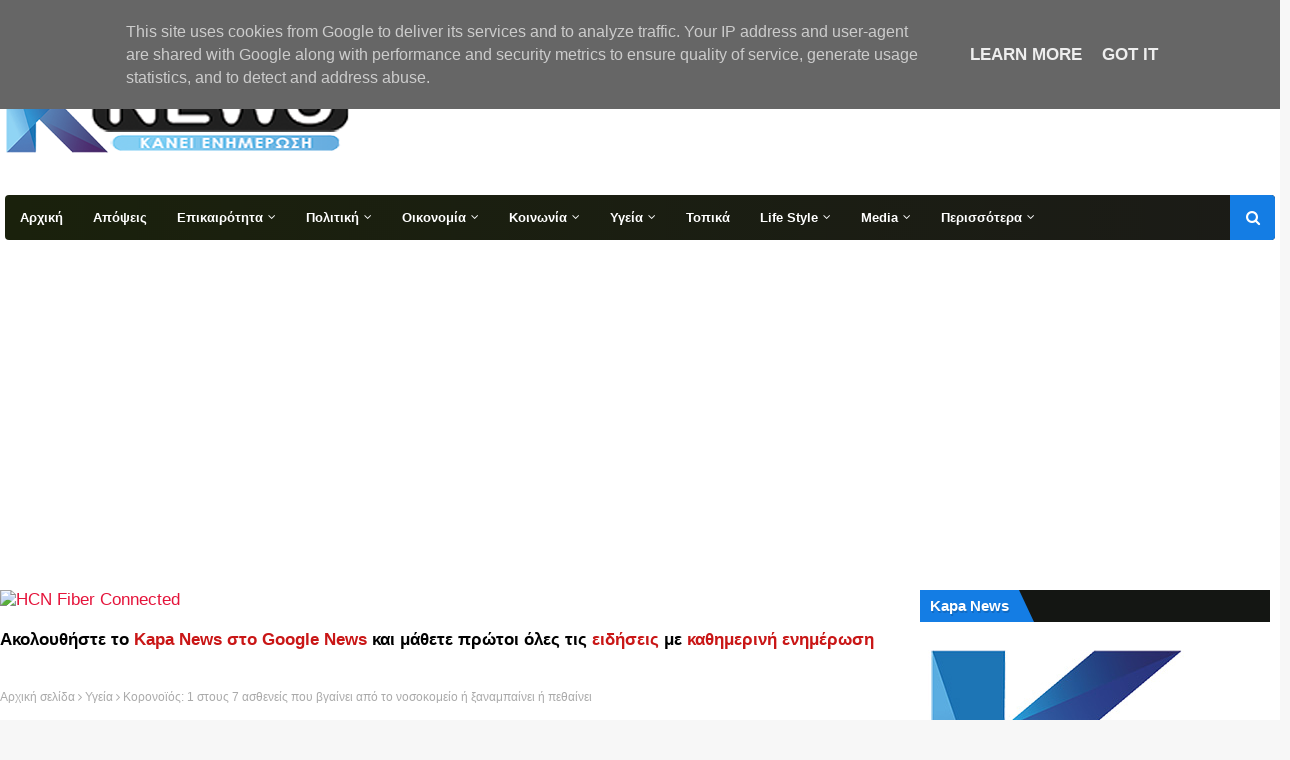

--- FILE ---
content_type: text/html; charset=UTF-8
request_url: https://www.kapa-news.gr/2020/12/1-7.html
body_size: 60701
content:
<!DOCTYPE html>
<html class='ltr' dir='ltr' xmlns='http://www.w3.org/1999/xhtml' xmlns:b='http://www.google.com/2005/gml/b' xmlns:data='http://www.google.com/2005/gml/data' xmlns:expr='http://www.google.com/2005/gml/expr'>
  <head>
    <meta content='width=device-width, initial-scale=1, minimum-scale=1, maximum-scale=1' name='viewport'/>
<title>Κορονοϊός: 1 στους 7 ασθενείς που βγαίνει από το νοσοκομείο ή ξαναμπαίνει ή πεθαίνει</title>
<meta content='text/html; charset=UTF-8' http-equiv='Content-Type'/>
<!-- Chrome, Firefox OS and Opera -->
<meta content='#f7f7f7' name='theme-color'/>
<!-- Windows Phone -->
<meta content='#f7f7f7' name='msapplication-navbutton-color'/>
<meta content='blogger' name='generator'/>
<link href='https://www.kapa-news.gr/favicon.ico' rel='icon' type='image/x-icon'/>
<link href='https://www.kapa-news.gr/2020/12/1-7.html' rel='canonical'/>
<link rel="alternate" type="application/atom+xml" title="Kapa News το portal της Πιερίας - Atom" href="https://www.kapa-news.gr/feeds/posts/default" />
<link rel="alternate" type="application/rss+xml" title="Kapa News το portal της Πιερίας - RSS" href="https://www.kapa-news.gr/feeds/posts/default?alt=rss" />
<link rel="service.post" type="application/atom+xml" title="Kapa News το portal της Πιερίας - Atom" href="https://www.blogger.com/feeds/5375426520789897410/posts/default" />

<link rel="alternate" type="application/atom+xml" title="Kapa News το portal της Πιερίας - Atom" href="https://www.kapa-news.gr/feeds/6897052898239759913/comments/default" />
<!--Can't find substitution for tag [blog.ieCssRetrofitLinks]-->
<link href='https://blogger.googleusercontent.com/img/b/R29vZ2xl/AVvXsEjEWb7dhwTP1BWN8efpBlc37GV-d6y8CbHMApES2h3HiofmniDp7_ToY2WoryZVMNDTkO86yOqbVZFDwwxPoryF57u9lCGsRSMP0MLILlZv754X00mo-jPSLgN1ZY15I4S2QH3v6Mnr2sA/s16000/japan_coronavirus_ape.jpg' rel='image_src'/>
<meta content='https://www.kapa-news.gr/2020/12/1-7.html' property='og:url'/>
<meta content='Κορονοϊός: 1 στους 7 ασθενείς που βγαίνει από το νοσοκομείο ή ξαναμπαίνει ή πεθαίνει' property='og:title'/>
<meta content='' property='og:description'/>
<meta content='https://blogger.googleusercontent.com/img/b/R29vZ2xl/AVvXsEjEWb7dhwTP1BWN8efpBlc37GV-d6y8CbHMApES2h3HiofmniDp7_ToY2WoryZVMNDTkO86yOqbVZFDwwxPoryF57u9lCGsRSMP0MLILlZv754X00mo-jPSLgN1ZY15I4S2QH3v6Mnr2sA/w1200-h630-p-k-no-nu/japan_coronavirus_ape.jpg' property='og:image'/>
<meta content='Ενημερωτικό Portal, με νέα και ειδήσεις απο την Πιερία, την Ελλάδα και ολόκληρο τον κόσμο!' name='description'/>
<meta content='' name='description'/>
<meta content='Κορονοϊός: 1 στους 7 ασθενείς που βγαίνει από το νοσοκομείο ή ξαναμπαίνει ή πεθαίνει, Kapa News το portal της Πιερίας: Κορονοϊός: 1 στους 7 ασθενείς που βγαίνει από το νοσοκομείο ή ξαναμπαίνει ή πεθαίνει, Kapa News το portal της Πιερίας' name='keywords'/>
<meta content='Kapa-news' name='author'/>
<meta content='kapanews2014@gmail.com' name='Email'/>
<meta content='el-gr, en-us' http-equiv='content-language'/>
<meta content='Greece' name='geo.country'/>
<meta content='Greece' name='geo.placename'/>
<meta content='index, follow' name='robots'/>
<meta content='index, follow' name='googlebot'/>
<meta content='index, follow' name='msnbot'/>
<meta content='1 days' name='revisit-after'/>
<meta content='never' name='Expires'/>
<link href='http://www.kapa-news.gr/' rel='canonical'/>
<!-- Google Fonts -->
<link href='//fonts.googleapis.com/css?family=Open+Sans:400,400i,700,700i' media='all' rel='stylesheet' type='text/css'/>
<link href='https://stackpath.bootstrapcdn.com/font-awesome/4.7.0/css/font-awesome.min.css' rel='stylesheet'/>
<!-- Template Style CSS -->
<style id='page-skin-1' type='text/css'><!--
/*
-----------------------------------------------
Blogger: http://www.kapa-news.gr//
Name:    Kapa-News
----------------------------------------------- */
/*-- Reset CSS --*/
a,abbr,acronym,address,applet,b,big,blockquote,body,caption,center,cite,code,dd,del,dfn,div,dl,dt,em,fieldset,font,form,h1,h2,h3,h4,h5,h6,html,i,iframe,img,ins,kbd,label,legend,li,object,p,pre,q,s,samp,small,span,strike,strong,sub,sup,table,tbody,td,tfoot,th,thead,tr,tt,u,ul,var{
padding:0;
border:0;
outline:0;
vertical-align:baseline;
background:0 0;
text-decoration:none
}
form,textarea,input,button{
-webkit-appearance:none;
-moz-appearance:none;
appearance:none;
border-radius:0
}
dl,ul{
list-style-position:inside;
font-weight:400;
list-style:none
}
ul li{
list-style:none
}
caption,th{
text-align:center
}
img{
border:none;
position:relative
}
a,a:visited{
text-decoration:none
}
.clearfix{
clear:both
}
.section,.widget,.widget ul{
margin:0;
padding:0
}
a{
color:#e5143b
}
a img{
border:0
}
abbr{
text-decoration:none
}
.CSS_LIGHTBOX{
z-index:999999!important
}
.separator a{
clear:none!important;
float:none!important;
margin-left:0!important;
margin-right:0!important
}
#navbar-iframe,.widget-item-control,a.quickedit,.home-link,.feed-links{
display:none!important
}
.center{
display:table;
margin:0 auto;
position:relative
}
.widget > h2,.widget > h3{
display:none
}
/*-- Body Content CSS --*/
body{
background:#f7f7f7 none no-repeat scroll center center;
background-color:#f7f7f7;
font-family:'Verdana',sans-serif;
font-size:17px;
font-weight:400;
color:#000000;
word-wrap:break-word;
margin:0;
padding:0
}
#outer-wrapper{
max-width:1280px;
margin:0 auto;
background-color:#fff;
box-shadow:0 0 0px rgba(0,0,0,.1)
}
.row{
width:1270px
}
#content-wrapper{
margin:30px auto 0;
overflow:visible
}
#content-wrapper > .container{
margin:0 -15px
}
#main-wrapper{
float:left;
overflow:hidden;
width:70%;
box-sizing:border-box;
word-wrap:break-word;
padding:0 10px;
margin:0
}
#sidebar-wrapper{
float:right;
overflow:hidden;
width:30%;
box-sizing:border-box;
word-wrap:break-word;
padding:0 20px
}
.post-image-wrap{
position:relative;
display:block
}
.post-image-link,.about-author .avatar-container,.comments .avatar-image-container{
background-color:rgba(155,155,155,0.05);
color:transparent!important
}
.post-thumb{
display:block;
position:relative;
width:100%;
height:100%;
object-fit:cover;
object-position: top;
z-index:1;
transition:opacity .25s ease
}
.post-image-link:hover .post-thumb,.post-image-wrap:hover .post-image-link .post-thumb,.hot-item-inner:hover .post-image-link .post-thumb{
opacity:.85
}
.post-title a{
display:block
}
#top-bar{
width:100%;
height:34px;
background-color:#222222;
overflow:hidden;
margin:0;
position:relative;
border-bottom: 1px solid #e0dede;
}
#top-bar .container{
margin:0 auto;
position: relative;
}
.top-bar-nav{
position:relative;
float:left;
display:block;
z-index:1;
}
.top-bar-nav .widget > .widget-title{
display:none
}
.top-bar-nav ul li{
float:left
}
.top-bar-nav ul li > a{
height:34px;
display:block;
color:#ffffff;
font-size:12px;
font-weight:600;
line-height:34px;
margin:0 10px 0 0;
padding:0 5px;
transition:color .17s
}
.top-bar-nav ul li:first-child > a{
padding:0 5px 0 0
}
.top-bar-nav ul > li:hover > a{
color:#147DE4
}
.top-bar-social{
position:relative;
float:right;
display:block
}
.top-bar-social .widget > .widget-title{
display:none
}
.top-bar-social ul > li{
float:left;
display:inline-block
}
.top-bar-social ul > li > a{
display:block;
color:#ffffff;
text-decoration:none;
font-size:14px;
text-align:center;
line-height:34px;
padding:0 5px;
margin:0 0 0 10px;
transition:color .17s
}
.top-bar-social ul > li:last-child > a{
padding:0 0 0 5px
}
.top-bar-social ul > li:hover > a{
color:#147DE4
}
.social a:before{
display:inline-block;
font-family:FontAwesome;
font-style:normal;
font-weight:400
}
.social .facebook a:before{
content:"\f09a"
}
.social .twitter a:before{
content:"\f099"
}
.social .gplus a:before{
content:"\f0d5"
}
.social .rss a:before{
content:"\f09e"
}
.social .youtube a:before{
content:"\f16a"
}
.social .skype a:before{
content:"\f17e"
}
.social .stumbleupon a:before{
content:"\f1a4"
}
.social .tumblr a:before{
content:"\f173"
}
.social .vk a:before{
content:"\f189"
}
.social .stack-overflow a:before{
content:"\f16c"
}
.social .github a:before{
content:"\f09b"
}
.social .linkedin a:before{
content:"\f0e1"
}
.social .dribbble a:before{
content:"\f17d"
}
.social .soundcloud a:before{
content:"\f1be"
}
.social .behance a:before{
content:"\f1b4"
}
.social .digg a:before{
content:"\f1a6"
}
.social .instagram a:before{
content:"\f16d"
}
.social .pinterest a:before{
content:"\f0d2"
}
.social .twitch a:before{
content:"\f1e8"
}
.social .delicious a:before{
content:"\f1a5"
}
.social .codepen a:before{
content:"\f1cb"
}
.social .reddit a:before{
content:"\f1a1"
}
.social .whatsapp a:before{
content:"\f232"
}
.social .snapchat a:before{
content:"\f2ac"
}
.social .email a:before{
content:"\f0e0"
}
.social .external-link a:before{
content:"\f35d"
}
.social-color .facebook a{
background-color:#3b5999
}
.social-color .twitter a{
background-color:#00acee
}
.social-color .gplus a{
background-color:#db4a39
}
.social-color .youtube a{
background-color:#db4a39
}
.social-color .instagram a{
background:linear-gradient(15deg,#ffb13d,#dd277b,#4d5ed4)
}
.social-color .pinterest a{
background-color:#ca2127
}
.social-color .dribbble a{
background-color:#ea4c89
}
.social-color .linkedin a{
background-color:#0077b5
}
.social-color .tumblr a{
background-color:#365069
}
.social-color .twitch a{
background-color:#6441a5
}
.social-color .rss a{
background-color:#ffc200
}
.social-color .skype a{
background-color:#00aff0
}
.social-color .stumbleupon a{
background-color:#eb4823
}
.social-color .vk a{
background-color:#4a76a8
}
.social-color .stack-overflow a{
background-color:#f48024
}
.social-color .github a{
background-color:#24292e
}
.social-color .soundcloud a{
background:linear-gradient(#ff7400,#ff3400)
}
.social-color .behance a{
background-color:#191919
}
.social-color .digg a{
background-color:#1b1a19
}
.social-color .delicious a{
background-color:#0076e8
}
.social-color .codepen a{
background-color:#000
}
.social-color .reddit a{
background-color:#ff4500
}
.social-color .whatsapp a{
background-color:#3fbb50
}
.social-color .snapchat a{
background-color:#ffe700
}
.social-color .email a{
background-color:#888
}
.social-color .external-link a{
background-color:#141613
}
.social-text .facebook a:after{
content:"Facebook"
}
.social-text .twitter a:after{
content:"Twitter"
}
.social-text .gplus a:after{
content:"Google Plus"
}
.social-text .rss a:after{
content:"Rss"
}
.social-text .youtube a:after{
content:"YouTube"
}
.social-text .skype a:after{
content:"Skype"
}
.social-text .stumbleupon a:after{
content:"StumbleUpon"
}
.social-text .tumblr a:after{
content:"Tumblr"
}
.social-text .vk a:after{
content:"VKontakte"
}
.social-text .stack-overflow a:after{
content:"Stack Overflow"
}
.social-text .github a:after{
content:"Github"
}
.social-text .linkedin a:after{
content:"LinkedIn"
}
.social-text .dribbble a:after{
content:"Dribbble"
}
.social-text .soundcloud a:after{
content:"SoundCloud"
}
.social-text .behance a:after{
content:"Behance"
}
.social-text .digg a:after{
content:"Digg"
}
.social-text .instagram a:after{
content:"Instagram"
}
.social-text .pinterest a:after{
content:"Pinterest"
}
.social-text .twitch a:after{
content:"Twitch"
}
.social-text .delicious a:after{
content:"Delicious"
}
.social-text .codepen a:after{
content:"CodePen"
}
.social-text .flipboard a:after{
content:"Flipboard"
}
.social-text .reddit a:after{
content:"Reddit"
}
.social-text .whatsapp a:after{
content:"Whatsapp"
}
.social-text .messenger a:after{
content:"Messenger"
}
.social-text .snapchat a:after{
content:"Snapchat"
}
.social-text .email a:after{
content:"Email"
}
.social-text .external-link a:after{
content:"WebSite"
}
#header-wrap{
position:relative;
margin:0
}
.header-header{
background-color:#fff;
width:100%;
height:140px;
position:relative;
overflow:hidden;
padding:10px 0px
}
.header-header .container{
position:relative;
margin:0 auto;
padding:0
}
.header-logo{
position:relative;
float:left;
width:auto;
max-width:500px;
max- height:120px;
margin:0;
padding:5px 0
}
.header-logo .header-image-wrapper{
display:block
}
.header-logo img{
max-width:100%;
max-height:120px;
margin:0
}
.header-logo h1{
color:#141613;
font-family:  'Berlin Sans FB Demi', cursive;
font-size:60px;
line-height:80px;
margin:0
}
.header-logo p{
font-size:12px;
margin:5px 0 0
}
.header-ads{
position:relative;
float:right
}
.header-ads .widget > .widget-title{
display:none
}
.header-ads .widget{
max-width:100%
}
.header-ads .widget .widget-content{
width:728px;
max-width:100%;
max-height:200px;
line-height:1
}
.header-menu{
position:relative;
width:100%;
height:45px;
z-index:10;
font-size:13px;
margin:0
}
.header-menu .container{
position:relative;
margin:0 auto;
padding:0;
border-radius: 4px;
background: #1a210c;
background: linear-gradient(90deg, #1a210c 0%, #1b1b17 100%);
}
.header-menu.scrolled-header, .mobile-header.scrolled-header {
background: #1a210c;
background: linear-gradient(90deg, #1a210c 0%, #1b1b17 100%);
}
.header-menu.scrolled-header .show-search, .header-menu.scrolled-header .hide-search, .mobile-header.scrolled-header .show-search, .mobile-header.scrolled-header .hide-search {
border-radius: 0;
}
.header-menu.scrolled-header, .header-menu.scrolled-header #main-menu, .header-menu.scrolled-header #nav-search .search-input, .header-menu.scrolled-header #main-menu ul > li > a, .header-menu.scrolled-header #nav-search, .header-menu.scrolled-header #nav-search .search-form, .header-menu.scrolled-header .show-search, .header-menu.scrolled-header .hide-search  {
height:46px;
}
.header-menu.scrolled-header #main-menu ul > li > a, .header-menu.scrolled-header #nav-search .search-form, .header-menu.scrolled-header .show-search, .header-menu.scrolled-header .hide-search {
line-height:46px;
}
.header-menu.scrolled-header #nav-search .search-input {
padding-right:46px;
}
.header-menu.scrolled-header .show-search, .header-menu.scrolled-header .hide-search {
width: 46px;
height: 46px;
}
.header-menu.scrolled-header #main-menu ul > li > ul {
top:46px;
}
.header-menu.scrolled-header #main-menu ul > li > ul > li > ul {
top:0;
}
#main-menu .widget,#main-menu .widget > .widget-title{
display:none
}
#main-menu .show-menu{
display:block
}
#main-menu{
position:relative;
height:45px;
z-index:15
}
#main-menu ul > li{
float:left;
position:relative;
margin:0;
padding:0;
transition:background .17s
}
#main-menu #main-menu-nav > li:hover,#main-menu #main-menu-nav > li.li-home{
background-color:#147de4
}
#main-menu ul > li > a{
position:relative;
color:#ffffff;
font-size:13px;
font-weight:400;
line-height:45px;
display:inline-block;
margin:0;
padding:0 15px;
transition:color .17s ease
}
#main-menu #main-menu-nav > li > a{
font-weight:700
}
#main-menu ul > li:hover > a{
color:#efefef;
}
#main-menu ul > li > ul{
position:absolute;
float:left;
left:0;
top:45px;
width:180px;
background-color:#141613;
z-index:99999;
margin-top:0;
padding:0;
border-top:2px solid #147de4;
visibility:hidden;
opacity:0
}
#main-menu ul > li > ul > li > ul{
position:absolute;
float:left;
top:0;
left:100%;
margin:-2px 0 0
}
#main-menu ul > li > ul > li{
display:block;
float:none;
position:relative
}
#main-menu ul > li > ul > li:hover{
background-color:#147de4
}
#main-menu ul > li > ul > li a{
display:block;
height:36px;
font-size:13px;
color:#fff;
line-height:36px;
box-sizing:border-box;
margin:0;
padding:0 15px;
border:0;
border-bottom:1px solid rgba(255,255,255,0.05);
transition:all .17s ease
}
#main-menu ul > li > ul > li:hover > a{
color:#fff
}
#main-menu ul > li.has-sub > a:after{
content:'\f107';
float:right;
font-family:FontAwesome;
font-size:12px;
font-weight:400;
margin:0 0 0 5px
}
#main-menu ul > li > ul > li.has-sub > a:after{
content:'\f105';
float:right;
margin:0
}
#main-menu .mega-menu{
position:static!important
}
#main-menu .mega-menu > ul{
width:100%;
box-sizing:border-box;
padding:20px 10px
}
#main-menu .mega-menu > ul.mega-menu-inner{
overflow:hidden
}
#main-menu ul > li:hover > ul,#main-menu ul > li > ul > li:hover > ul{
visibility:visible;
opacity:1
}
#main-menu ul ul{
transition:all .25s ease
}
.mega-menu-inner .mega-item{
float:left;
width:20%;
box-sizing:border-box;
padding:0 10px
}
.mega-menu-inner .mega-content{
position:relative;
width:100%;
overflow:hidden;
padding:0
}
.mega-content .post-image-wrap{
width:100%;
height:120px
}
.mega-content .post-image-link{
width:100%;
height:100%;
z-index:1;
display:block;
position:relative;
overflow:hidden;
padding:0
}
.mega-content .post-title{
position:relative;
font-size:14px;
font-weight:500;
line-height:1.2em;
margin:7px 0 5px;
padding:0
}
.mega-content .post-title a{
display:block;
color:#fff;
transition:color .17s
}
.mega-content .post-title a:hover{
color:#e51515
}
.mega-content .post-meta{
font-size:11px
}
.no-posts{
float:left;
width:100%;
height:100px;
line-height:100px;
text-align:center
}
.mega-menu .no-posts{
line-height:60px;
color:#141613
}
.show-search,.hide-search{
position:absolute;
right:0;
top:0;
display:block;
width:45px;
height:45px;
background-color:#147de4;
line-height:45px;
z-index:20;
color:#fff;
font-size:15px;
text-align:center;
cursor:pointer;
padding:0;
border-radius: 0 4px 4px 0;
transition:background .17s ease
}
.show-search:before{
content:"\f002";
font-family:FontAwesome;
font-weight:400
}
.hide-search:before{
content:"\f00d";
font-family:FontAwesome;
font-weight:400
}
#nav-search{
display:none;
position:absolute;
left:0;
top:0;
width:100%;
border-radius: 4px;
height:45px;
z-index:99;
background-color:#141613;
box-sizing:border-box;
padding:0
}
#nav-search .search-form{
width:100%;
height:45px;
background-color:rgba(0,0,0,0);
line-height:45px;
overflow:hidden;
padding:0
}
#nav-search .search-input{
width:100%;
height:45px;
font-family:inherit;
color:#fff;
margin:0;
padding:0 45px 0 15px;
background-color:rgba(0,0,0,0);
font-size:13px;
font-weight:400;
outline:none;
box-sizing:border-box;
border:0
}
#mobile-logo .widget > .widget-title > h3{
display:none
}
.mobile-header{
display:none;
position:relative;
float:left;
width:100%;
height:50px;
background-color:#141613;
z-index:1010
}
.mobile-header .logo-content{
position:relative;
float:left;
display:block;
width:100%;
height:50px;
text-align:center;
z-index:2
}
.mobile-header .logo-content > a{
height:30px;
display:inline-block;
padding:10px 0
}
.mobile-header .logo-content > a > img{
height:30px
}
.mobile-header .logo-content > h3{
font-size:20px;
height:30px;
line-height:30px;
margin:10px 0 0
}
.mobile-header .logo-content > h3 > a{
color:#fff
}
.mobile-search-form{
position:absolute;
display:none;
z-index:4;
background-color:#141613;
width:100%;
height:50px;
left:0;
top:0
}
.mobile-search-form .mobile-search-input{
background-color:#141613;
display:block;
width:calc(100% - 50px);
height:50px;
font-family:inherit;
font-size:13px;
font-weight:400;
color:#fff;
box-sizing:border-box;
padding:0 20px;
border:0
}
.mobile-search-form{
position:absolute;
display:none;
z-index:4;
background-color:#141613;
width:100%;
height:50px;
left:0;
top:0
}
.mobile-search-form .mobile-search-input{
background-color:#141613;
display:block;
width:calc(100% - 50px);
height:50px;
font-size:13px;
font-weight:400;
color:#fff;
box-sizing:border-box;
padding:0 20px;
border:0
}
.overlay{
display:none;
position:fixed;
top:0;
left:0;
right:0;
bottom:0;
z-index:990;
background:rgba(255,255,255,0.8)
}
.slide-menu-toggle,.show-mobile-search,.hide-mobile-search{
position:absolute;
line-height:50px;
height:50px;
width:50px;
top:0;
left:0;
font-family:FontAwesome;
color:#fff;
font-size:18px;
font-weight:400;
text-align:center;
cursor:pointer;
z-index:4;
padding:0
}
.slide-menu-toggle{
border-right:1px solid rgba(255,255,255,0.08)
}
.show-mobile-search,.hide-mobile-search{
border-left:1px solid rgba(255,255,255,0.08);
left:auto;
right:0
}
.slide-menu-toggle:before{
content:"\f0c9"
}
.nav-active .slide-menu-toggle:before{
content:"\f00d"
}
.show-mobile-search:before{
content:"\f002"
}
.hide-mobile-search:before{
content:"\f00d"
}
.mobile-menu{
position:relative;
float:left;
width:100%;
background-color:#141613;
box-sizing:border-box;
padding:20px;
border-top:1px solid rgba(255,255,255,0.08);
visibility:hidden;
opacity:0;
transform-origin:0 0;
transform:scaleY(0);
transition:all .17s ease
}
.nav-active .mobile-menu{
visibility:visible;
opacity:1;
transform:scaleY(1)
}
.mobile-menu > ul{
margin:0
}
.mobile-menu .m-sub{
display:none;
padding:0
}
.mobile-menu ul li{
position:relative;
display:block;
overflow:hidden;
float:left;
width:100%;
font-size:14px;
line-height:38px;
margin:0;
padding:0;
border-top:1px solid rgba(255,255,255,0.01)
}
.mobile-menu > ul > li{
font-weight:400
}
.mobile-menu > ul li ul{
overflow:hidden
}
.mobile-menu > ul > li:first-child{
border-top:0
}
.mobile-menu ul li a{
color:#fff;
padding:0;
display:block;
transition:all .17s ease
}
.mobile-menu #main-menu-nav > li > a{
font-weight:700;
font-size:13px
}
.mobile-menu ul li.has-sub .submenu-toggle{
position:absolute;
top:0;
right:0;
color:#fff;
cursor:pointer
}
.mobile-menu ul li.has-sub .submenu-toggle:after{
content:'\f105';
font-family:FontAwesome;
font-weight:400;
float:right;
width:34px;
font-size:16px;
text-align:center;
transition:all .17s ease
}
.mobile-menu ul li.has-sub.show > .submenu-toggle:after{
transform:rotate(90deg)
}
.mobile-menu > ul > li > ul > li a{
font-size:13px
}
.mobile-menu > ul > li > ul > li > a{
color:#fff;
opacity:.7;
padding:0 0 0 15px
}
.mobile-menu > ul > li > ul > li > ul > li > a{
color:#fff;
opacity:.7;
padding:0 0 0 30px
}
.mobile-menu ul > li > .submenu-toggle:hover{
color:#147de4
}
.post-meta{
display:block;
overflow:hidden;
color:#aaa;
font-size:12px;
font-weight:400;
padding:0 1px
}
.post-meta .post-author,.post-meta .post-date{
float:left;
margin:0 10px 0 0
}
.post-meta .post-date{
text-transform:capitalize
}
.post-meta a{
color:#aaa;
transition:color .17s
}
.post-meta a:hover{
color:#e51515
}
.post-meta span:before{
font-family:FontAwesome;
font-weight:400;
margin:0 3px 0 0
}
.post-meta .post-author:before{
content:'\f2c0'
}
.post-meta .post-date:before{
content:'\f017'
}
.owl-carousel{
display:none;
width:100%;
-webkit-tap-highlight-color:transparent;
position:relative;
z-index:1
}
.owl-carousel .owl-stage{
position:relative;
-ms-touch-action:pan-Y
}
.owl-carousel .owl-stage:after{
content:".";
display:block;
clear:both;
visibility:hidden;
line-height:0;
height:0
}
.owl-carousel .owl-stage-outer{
position:relative;
overflow:hidden;
-webkit-transform:translate3d(0px,0px,0px)
}
.owl-carousel .owl-controls .owl-nav .owl-prev,.owl-carousel .owl-controls .owl-nav .owl-next,.owl-carousel .owl-controls .owl-dot{
cursor:pointer;
cursor:hand;
-webkit-user-select:none;
-khtml-user-select:none;
-moz-user-select:none;
-ms-user-select:none;
user-select:none
}
.owl-carousel.owl-loaded{
display:block
}
.owl-carousel.owl-loading{
opacity:0;
display:block
}
.owl-carousel.owl-hidden{
opacity:0
}
.owl-carousel .owl-refresh .owl-item{
display:none
}
.owl-carousel .owl-item{
position:relative;
min-height:1px;
float:left;
-webkit-backface-visibility:visible;
-webkit-tap-highlight-color:transparent;
-webkit-touch-callout:none;
-webkit-user-select:none;
-moz-user-select:none;
-ms-user-select:none;
user-select:none
}
.owl-carousel .owl-item img{
display:block;
width:100%;
-webkit-transform-style:preserve-3d;
transform-style:preserve-3d
}
.owl-carousel.owl-text-select-on .owl-item{
-webkit-user-select:auto;
-moz-user-select:auto;
-ms-user-select:auto;
user-select:auto
}
.owl-carousel .owl-grab{
cursor:move;
cursor:-webkit-grab;
cursor:-o-grab;
cursor:-ms-grab;
cursor:grab
}
.owl-carousel.owl-rtl{
direction:rtl
}
.owl-carousel.owl-rtl .owl-item{
float:right
}
.no-js .owl-carousel{
display:block
}
.owl-carousel .animated{
-webkit-animation-duration:1000ms;
animation-duration:1000ms;
-webkit-animation-fill-mode:both;
animation-fill-mode:both
}
.owl-carousel .owl-animated-in{
z-index:1
}
.owl-carousel .owl-animated-out{
z-index:0
}
.owl-height{
-webkit-transition:height 500ms ease-in-out;
-moz-transition:height 500ms ease-in-out;
-ms-transition:height 500ms ease-in-out;
-o-transition:height 500ms ease-in-out;
transition:height 500ms ease-in-out
}
.owl-prev,.owl-next{
position:relative;
float:left;
width:24px;
height:24px;
background-color:#fff;
font-family: FontAwesome;
text-rendering: auto;
-webkit-font-smoothing: antialiased;
-moz-osx-font-smoothing: grayscale;
font-size:11px;
line-height:23px;
font-weight:900;
color:#bdbdbd;
text-align:center;
cursor:pointer;
border:1px solid rgba(0,0,0,0.08);
box-sizing:border-box;
transition:all .25s ease
}
.owl-prev:before{
content:"\f053"
}
.owl-next:before{
content:"\f054"
}
.owl-prev:hover,.owl-next:hover{
background-color:#147de4;
color:#fff;
border-color:#147de4
}
#break-wrapper{
margin:0 auto
}
#break-section .widget{
display:none
}
#break-section .show-ticker{
display:block;
margin:25px 0 0
}
#break-section .no-posts{
height:24px;
line-height:24px;
text-align:left;
padding:0 0 0 15px;
box-sizing: border-box;
}
#break-section .widget > .widget-title{
display:none;
position:relative;
float:left;
background-color:#141613;
height:24px;
color:#fff;
font-size:9px;
font-weight:400;
line-height:24px;
padding:0 12px
}
#break-section .show-ticker > .widget-title{
display:block
}
#break-section .widget > h2,#break-section .widget > h3{
display:none
}
#break-section .widget > .widget-title > h3{
margin:0
}
#break-section .widget > .widget-title > h3:before{
content:'\f0e7';
font-family:FontAwesome;
float:left;
font-size:11px;
font-weight:900;
margin:0 5px 0 0;
text-rendering: auto;
-webkit-font-smoothing: antialiased;
-moz-osx-font-smoothing: grayscale;
}
#break-section .widget-content{
position:relative;
font-size:13px;
display:block;
overflow:hidden;
height:24px;
line-height:23px;
padding:0;
box-sizing:border-box
}
ul.ticker-widget{
width:100%!important;
box-sizing:border-box;
padding:0 0 0 15px
}
.ticker-widget:after{
content:"";
position:absolute;
background:linear-gradient(to right,#fff0,#fff);
top:0;
right:52px;
width:50px;
height:24px
}
.ticker-widget .ticker-item{
position:relative;
float:left;
display:block;
height:24px;
padding:0
}
.ticker-widget .post-title{
height:24px;
font-size:14px;
font-weight:400;
line-height:24px;
margin:0;
padding:0
}
.ticker-widget .post-title a{
position:relative;
display:block;
overflow:hidden;
color:#141613;
transition:color .25s
}
.ticker-widget .post-title a:hover{
color:#e51515
}
.ticker-widget .owl-nav{
position:absolute;
top:0;
right:0;
width:52px;
height:24px;
background-color:#fff
}
.ticker-widget .owl-nav .owl-next{
margin:0 0 0 4px
}
@keyframes fadeInLeft {
from{
opacity:0;
transform:translate3d(-30px,0,0)
}
to{
opacity:1;
transform:none
}
}
@keyframes fadeOutLeft {
from{
opacity:1
}
to{
opacity:0;
transform:translate3d(-30px,0,0)
}
}
@keyframes fadeInRight {
from{
opacity:0;
transform:translate3d(30px,0,0)
}
to{
opacity:1;
transform:none
}
}
.fadeInRight{
animation-name:fadeInRight
}
@keyframes fadeOutRight {
from{
opacity:1
}
to{
opacity:0;
transform:translate3d(30px,0,0)
}
}
.fadeOutRight{
animation-name:fadeOutRight
}
#hot-wrapper, #featured-wrapper{
margin:0 auto
}
#hot-section .widget,#hot-section .widget > .widget-title{
display:none
}
#hot-section .show-hot{
display:block!important
}
#hot-section .show-hot .widget-content{
position:relative;
overflow:hidden;
height:380px;
margin:30px 0 0
}
.hot-loader{
position:relative;
height:100%;
overflow:hidden;
display:block
}
.hot-loader:after{
content:'';
position:absolute;
top:50%;
left:50%;
width:26px;
height:26px;
margin:-16px 0 0 -16px;
border:3px solid #eaeaea;
border-left-color:#147de4;
border-right-color:#147de4;
border-radius:100%;
animation:spinner .8s infinite linear;
transform-origin:center
}
@-webkit-keyframes spinner {
0%{
-webkit-transform:rotate(0deg);
transform:rotate(0deg)
}
to{
-webkit-transform:rotate(1turn);
transform:rotate(1turn)
}
}
@keyframes spinner {
0%{
-webkit-transform:rotate(0deg);
transform:rotate(0deg)
}
to{
-webkit-transform:rotate(1turn);
transform:rotate(1turn)
}
}
ul.hot-posts{
position:relative;
overflow:hidden;
height:380px;
margin:0 -5px
}
.hot-posts .hot-item{
position:relative;
float:left;
width:30%;
height:185px;
overflow:hidden;
box-sizing:border-box;
padding:0 5px;
margin: 0 0 10px;
}
.hot-posts .item-0{
width:40%;
height:380px;
padding-right:15px;
}
.hot-posts .item-1{
}
.hot-item-inner{
position:relative;
float:left;
width:100%;
height:100%;
overflow:hidden;
display:block
}
.hot-posts .post-image-link{
width:100%;
height:100%;
position:relative;
overflow:hidden;
display:block
}
.hot-posts .post-info{
position:absolute;
bottom:0;
left:0;
width:100%;
background-image:linear-gradient(rgba(0,0,0,0),rgba(0,0,0,0.7));
overflow:hidden;
z-index:5;
box-sizing:border-box;
padding:30px 20px 20px
}
.hot-posts .post-tag{
position:relative;
display:inline-block;
top:0;
left:0
}
.hot-posts .post-title{
font-size:15px;
font-weight:700;
display:block;
line-height:1.2em;
margin:8px 0 7px
}
.hot-posts .item-0 .post-title{
font-size:22px
}
.hot-posts .post-title a{
color:#fff;
display:block
}
.hot-posts .post-meta{
font-size:11px;
color:#f0f0f0
}
.show-hot .no-posts{
position:absolute;
top:calc(50% - 50px);
left:0;
width:100%
}
.queryMessage{
overflow:hidden;
background-color:#f2f2f2;
color:#141613;
font-size:13px;
font-weight:400;
padding:8px 10px;
margin:0 0 25px
}
.queryMessage .query-info{
margin:0 5px
}
.queryMessage .search-query,.queryMessage .search-label{
font-weight:700;
}
.queryMessage .search-query:before,.queryMessage .search-label:before{
content:"\201c"
}
.queryMessage .search-query:after,.queryMessage .search-label:after{
content:"\201d"
}
.queryMessage a.show-more{
float:right;
color:#e51515;
text-decoration:underline;
transition:opacity .17s
}
.queryMessage a.show-more:hover{
opacity:.8
}
.queryEmpty{
font-size:13px;
font-weight:400;
padding:10px 0;
margin:0 0 25px;
text-align:center
}
.title-wrap,.featured-posts .widget-title{
position:relative;
float:left;
width:100%;
height:32px;
display:block;
margin:0 0 20px;
background:#141613;
}
.title-wrap > h3,.featured-posts .widget-title > h3{
position:relative;
float:left;
height:32px;
font-size:15px;
color:#fff;
background:#147de4;
text-shadow: 1px 2px 0 rgba(0,0,0,0.15);
line-height:32px;
padding:0 12px;
margin:0
}
.title-wrap > h3:after, .featured-posts .widget-title > h3:after {
position: absolute;
content: '';
height: 0;
width: 0;
bottom: 0;
right: -15px;
border-top: 32px solid transparent;
border-left: 15px solid #147de4;
border-right: 0 solid #147de4;
border-bottom: 0;
}
a.view-all{
float: right;
height: 22px;
font-size: 11px;
line-height: 22px;
margin-top: 5px;
margin-right: 5px;
padding: 0 10px;
font-weight: bold;
transition: all .17s ease;
color:#fff;
background:#147de4;
}
a.view-all:hover{
background: #e0e0e0;
color:#141613;
}
a.view-all:after{
content:'\f178';
float:right;
font-weight:400;
font-family:FontAwesome;
margin:0 0 0 3px;
-webkit-transition: all .3s cubic-bezier(.32,.74,.57,1);
-moz-transition: all .3s cubic-bezier(.32,.74,.57,1);
-ms-transition: all .3s cubic-bezier(.32,.74,.57,1);
-o-transition: all .3s cubic-bezier(.32,.74,.57,1);
transition: all .3s cubic-bezier(.32,.74,.57,1);
-webkit-transform: translateX(0);
-moz-transform: translateX(0);
-ms-transform: translateX(0);
-o-transform: translateX(0);
transform: translateX(0);
}
a.view-all:hover:after {
-webkit-transform: translateX(4px);
-moz-transform: translateX(4px);
-ms-transform: translateX(4px);
-o-transform: translateX(4px);
transform: translateX(4px);
}
.featured-posts > .widget{
display:none;
position:relative;
float:left;
width:100%;
margin:0 0 30px
}
.featured-posts > .show-widget{
display:block
}
.feat-big li{
position:relative;
float:right;
width:calc(50% - 20px);
overflow:hidden;
margin:20px 0 0
}
.feat-big .item-0{
float:left;
width:calc(50% - 10px);
margin:0
}
.feat-big .item-1{
margin:0
}
.feat-big .feat-inner{
position:relative;
float:left;
width:100%;
height: 320px;
overflow:hidden
}
.feat-big .post-image-link{
position:relative;
float:left;
width:80px;
height:65px;
display:block;
overflow:hidden;
margin:0 12px 0 0
}
.feat-big .feat-inner .post-image-link{
width:100%;
height: 320px;
margin: 0;
}
.feat-big .post-title{
overflow:hidden;
font-size:14px;
font-weight:600;
line-height:1.2em;
margin:0 0 5px
}
.feat-big .item-big .post-info{
position: absolute;
bottom: 0;
left: 0;
overflow: hidden;
z-index: 5;
box-sizing: border-box;
padding: 15px;
width: 100%;
background-image: linear-gradient(to bottom,transparent,rgba(0,0,0,0.3));
}
.feat-big .item-big .post-info p.post-snippet {
color: #9a9a9a;
}
.feat-big .item-small .post-info{
overflow:hidden
}
.feat-big .item-0 .post-title{
font-size:18px;
margin:0 0 10px
}
.feat-big .item-0 .post-title a{
color:#fff;
}
.feat-big .post-title a{
color:#141613;
transition:color .17s ease
}
.feat-big .post-title a:hover{
color:#e51515
}
.feat-big .item-small .post-meta{
font-size:11px
}
.featured-posts .show-slider{
display:block!important
}
.featured-posts .show-slider .widget-content{
position:relative;
height:500px;
overflow:hidden;
float: left;
width: 100%;
}
.loader{
position:relative;
height:100%;
overflow:hidden;
display:block;
margin:0
}
.loader:after{
content:'';
position:absolute;
top:50%;
left:50%;
width:28px;
height:28px;
margin:-16px 0 0 -16px;
border:2px solid #147de4;
border-right-color:rgba(155,155,155,0.2);
border-radius:100%;
animation:spinner 1.1s infinite linear;
transform-origin:center
}
@-webkit-keyframes spinner {
0%{
-webkit-transform:rotate(0deg);
transform:rotate(0deg)
}
to{
-webkit-transform:rotate(1turn);
transform:rotate(1turn)
}
}
@keyframes spinner {
0%{
-webkit-transform:rotate(0deg);
transform:rotate(0deg)
}
to{
-webkit-transform:rotate(1turn);
transform:rotate(1turn)
}
}
.main-slider{
position:relative;
overflow:hidden;
height:500px
}
.main-slider .slider-item{
position:relative;
float:left;
width:100%;
height:500px;
overflow:hidden;
box-sizing:border-box
}
.slider-item-inner{
position:relative;
float:left;
width:100%;
height:100%;
overflow:hidden;
display:block;
}
.main-slider .post-image-link{
width:100%;
height:100%;
position:relative;
overflow:hidden;
display:block
}
.main-slider .post-info-wrap {
position: absolute;
left: 0;
bottom: 0;
text-align: center;
overflow: hidden;
z-index: 5;
width: 100%;
padding: 0 10px 10px;
background-image: linear-gradient(to top,rgba(0,0,0,1),rgba(0,0,0,0));
box-sizing: border-box;
}
.main-slider .post-info{
position: relative;
overflow: hidden;
display: block;
z-index: 10;
}
.main-slider .post-date{
font-size:10px;
color:#fff;
margin:0
}
.main-slider .post-title{
font-size:40px;
font-weight:700;
display:block;
line-height:1.3;
letter-spacing: 0.3px;
margin:0 0 5px
}
.main-slider .post-title a{
color:#fff;
display:block
}
.main-slider .post-title a:hover{
text-decoration:underline
}
.main-slider .post-snippet {
color:#fff;
}
.show-slider .no-posts{
position:absolute;
top:calc(50% - 50px);
left:0;
width:100%;
text-align:center;
}
.main-slider .post-info .post-tag{
position:static;
display: inline-block;
height:20px;
background-color:#147de4;
color:#fff;
font-size:12px;
font-weight:400;
line-height:20px;
padding:0 8px;
margin:0 0 10px;
border:1px solid #147de4;
transition:all .17s ease
}
.main-slider .post-info .post-tag:hover{
background-color:#141613;
color:#fff;
border-color:#141613
}
.main-slider .post-meta {
color: #aaaaaa;
font-size: 14px;
font-weight: 600;
line-height: 18px;
padding: 0 1px;
}
.main-slider .post-date {
font-size: 11px;
color: #fff;
margin: 0;
display: inline-block;
float:none;
}
.main-slider .owl-nav{
position:absolute;
top:calc(50% - 15px);
left:0;
right:0;
height:0
}
.main-slider .owl-prev,.main-slider .owl-next{
height:30px;
line-height:30px;
z-index:10;
border:0
}
.main-slider .owl-prev{
float:left;
left:-30px
}
.main-slider:hover .owl-prev{
left:0
}
.main-slider .owl-next{
float:right;
right:-30px
}
.main-slider:hover .owl-next{
right:0
}
.featured-posts > .col-width{
width:calc(50% - 15px)
}
.featured-posts > .col-right{
float:right
}
.feat-col li{
position:relative;
float:left;
width:100%;
overflow:hidden;
margin:20px 0 0
}
.feat-col .item-0{
margin:0
}
.feat-col .feat-inner{
position:relative;
float:left;
width:100%;
overflow:hidden
}
.feat-col .post-image-link{
position:relative;
float:left;
width:80px;
height:65px;
display:block;
overflow:hidden;
margin:0 12px 0 0
}
.feat-col .feat-inner .post-image-link{
width:100%;
height:180px;
margin:0 0 13px
}
.feat-col .post-title{
overflow:hidden;
font-size:14px;
font-weight:600;
line-height:1.2em;
margin:0 0 5px
}
.feat-col .item-big .post-info{
float:left;
width:100%
}
.feat-col .item-small .post-info{
overflow:hidden
}
.feat-col .item-0 .post-title{
font-size:18px;
margin:0 0 10px
}
.feat-col .post-title a{
color:#141613;
transition:color .17s ease
}
.feat-col .post-title a:hover{
color:#e51515
}
.feat-col .item-small .post-meta{
font-size:11px
}
.grid-small li{
position:relative;
display:inline-block;
vertical-align:top;
width:calc(33.33333333% - 40px / 3);
overflow:hidden;
margin:20px 0 0 20px
}
.grid-small li:nth-child(3n+1){
margin:20px 0 0
}
.grid-small li.item-0{
margin:0
}
.grid-small li.item-1,.grid-small li.item-2{
margin:0 0 0 20px
}
.grid-small .post-image-link{
position:relative;
float:left;
width:100%;
height:140px;
display:block;
overflow:hidden;
margin:0 0 7px
}
.grid-small .post-title{
overflow:hidden;
font-size:14px;
font-weight:600;
line-height:1.2em;
margin:0 0 5px
}
.grid-small .post-info{
float:left
}
.grid-small .post-title a{
color:#141613;
transition:color .17s ease
}
.grid-small .post-title a:hover{
color:#e51515
}
.grid-small .post-meta{
font-size:11px
}
ul.grid-big{
float:left;
display:flex;
flex-wrap:wrap;
margin:0 -15px
}
.grid-big li{
position:relative;
float:left;
width:50%;
overflow:hidden;
box-sizing:border-box;
padding:0 15px;
margin:30px 0 0
}
.grid-big li.item-0,.grid-big li.item-1{
margin:0
}
#featured-wrapper .grid-big li {
width: calc(100% / 4);
}
#featured-wrapper .grid-big li.item-0,#featured-wrapper .grid-big li.item-1,#featured-wrapper .grid-big li.item-2,#featured-wrapper .grid-big li.item-3{
margin:0
}
#featured-wrapper .grid-big li .post-snippet {
display: none;
}
.grid-big .feat-inner{
position:relative;
float:left;
width:100%;
overflow:hidden
}
.grid-big .post-image-link{
position:relative;
float:left;
width:100%;
height:180px;
display:block;
overflow:hidden;
margin:0 0 13px
}
.grid-big .post-title{
overflow:hidden;
font-size:14px;
font-weight:600;
line-height:1.2em;
margin:0 0 10px
}
.grid-big .post-info{
float:left;
width:100%
}
.grid-big .post-title a{
color:#141613;
transition:color .17s ease
}
.grid-big .post-title a:hover{
color:#e51515
}
.feat-list li{
position:relative;
float:left;
width:100%;
overflow:hidden;
margin:30px 0 0
}
.feat-list .item-0{
margin:0
}
.feat-list .feat-inner{
position:relative;
float:center;
width:100%;
overflow:hidden
}
.feat-list .post-image-link{
position:relative;
float:left;
width:350px;
height:200px;
display:block;
overflow:hidden;
margin:0 25px 0 0
}
.feat-list .feat-inner .post-image-link{
float:left;
width:350px;
height:200px;
margin:0 20px 0 0
}
.feat-list .post-snippet {
font-size: 14px;
line-height: 24px;
color: #444444;
text-align: justify;
}
.feat-list .post-title{
overflow:hidden;
font-size:14px;
font-weight:600;
line-height:1.2em;
margin:0 0 10px
}
.feat-list .post-info{
overflow:hidden
}
.feat-list .post-title a{
color:#141613;
transition:color .17s ease
}
.feat-list .post-title a:hover{
color:#e51515
}
.custom-widget li{
overflow:hidden;
margin:20px 0 0
}
.custom-widget li:first-child{
margin:0
}
.custom-widget .post-image-link{
position:relative;
width:80px;
height:65px;
float:left;
overflow:hidden;
display:block;
vertical-align:middle;
margin:0 12px 0 0
}
.custom-widget .post-title{
overflow:hidden;
font-size:14px;
font-weight:600;
line-height:1.2em;
margin:0 0 5px;
padding:0
}
.custom-widget .post-title a{
display:block;
color:#141613;
transition:color .17s
}
.custom-widget .post-title a:hover{
color:#e51515
}
.custom-widget .post-meta{
font-size:11px
}
.blog-post{
display:block;
overflow:hidden;
word-wrap:break-word
}
.index-post{
padding:0;
margin:0 0 30px
}
.index-post .post-image-wrap{
float:left;
width:350px;
height:200px;
margin:0 10px 0 0
}
.index-post .post-image-wrap .post-image-link{
width:100%;
height:100%;
position:relative;
display:block;
z-index:1;
overflow:hidden
}
.post-tag{
position:absolute;
top:15px;
left:15px;
height:18px;
z-index:5;
background-color:#147de4;
color:#fff;
font-size:10px;
line-height:18px;
font-weight:700;
padding:0 6px
}
.hot-item .post-tag {
height:22px;
line-height:22px;
border-radius:4px;
}
.index-post .post-info{
overflow:hidden
}
.index-post .post-info > h2{
font-size:22px;
font-weight:600;
line-height:1.2em;
text-decoration:none;
margin:0 0 10px
}
.index-post .post-info > h2 > a{
display:block;
color:#147DE4;
transition:color .17s
}
.index-post .post-info > h2 > a:hover{
color:#222222;
}
.widget iframe,.widget img{
max-width:100%
}
.date-header{
display:block;
overflow:hidden;
font-weight:400;
margin:0!important;
padding:0
}
.post-timestamp{
margin-left:0
}
.post-snippet{
position:relative;
display:block;
overflow:hidden;
font-size:14px;
line-height:1.6em;
font-weight:400;
margin:10px 0 0
}
.index-post .post-snippet {
font-size:14px;
line-height:24px;
color:#666666;
text-align: justify;
}
#breadcrumb{
font-size:12px;
font-weight:400;
color:#aaa;
margin:0 0 10px
}
#breadcrumb a{
color:#aaa;
transition:color .17s
}
#breadcrumb a:hover{
color:#e51515
}
#breadcrumb a,#breadcrumb em{
display:inline-block
}
#breadcrumb .delimiter:after{
content:'\f105';
font-family:FontAwesome;
font-style:normal;
margin:0 3px
}
.item-post h1.post-title{
color:#147DE4;
font-size:30px;
line-height:1.2em;
font-weight:700;
position:relative;
display:block;
margin:15px 0;
padding:0
}
.static_page .item-post h1.post-title{
padding:0 0 10px;
margin:0;
border-bottom:1px solid #eaeaea
}
.item-post .post-body{
width:99%;
line-height:1.5em;
overflow:hidden;
padding:20px 10px 0
}
.static_page .item-post .post-body{
padding:20px 0
}
.item-post .post-outer{
padding:10px
}
.item-post .post-body img{
width:880px;
height:auto;
}
.item-post .post-meta{
padding:0 1px 10px;
border-bottom:1px solid #eaeaea
}
.main .widget{
margin:0
}
.main .Blog{
border-bottom-width:0
}
.post-footer{
position:relative;
float:left;
width:100%;
margin:20px 0 0
}
.inline-ad{
position:relative;
display:block;
max-height:60px;
margin:0 0 30px
}
.inline-ad > ins{
display:block!important;
margin:0 auto!important
}
.item .inline-ad{
float:left;
width:100%;
margin:20px 0 0
}
.item-post-wrap > .inline-ad{
margin:0 0 20px
}
.post-labels{
overflow:hidden;
height:auto;
position:relative;
padding:0;
margin:0 0 25px
}
.post-labels span,.post-labels a{
float:left;
color:#aaa;
font-size:12px;
font-weight:400;
margin:0 12px 0 0;
transition:all .17s ease
}
.post-labels span{
color:#141613
}
.post-labels a:hover{
color:#147de4
}
.post-share{
position:relative;
overflow:hidden;
line-height:0;
margin:0 0 30px
}
ul.share-links{
position:relative
}
.share-links li{
width:32px;
float:left;
box-sizing:border-box;
margin:0 5px 0 0
}
.share-links li.facebook,.share-links li.twitter,.share-links li.gplus{
width:20%
}
.share-links li a{
float:left;
display:inline-block;
cursor:pointer;
width:100%;
height:32px;
line-height:32px;
color:#fff;
font-weight:400;
font-size:13px;
text-align:center;
box-sizing:border-box;
opacity:1;
margin:0;
padding:0;
transition:all .17s ease
}
.share-links li.whatsapp-mobile{
display:none
}
.is-mobile li.whatsapp-desktop{
display:none
}
.is-mobile li.whatsapp-mobile{
display:inline-block
}
.share-links li a:before{
float:left;
display:block;
width:32px;
background-color:rgba(255,255,255,0.07);
font-size:15px;
text-align:center;
line-height:32px
}
.share-links li a:hover{
opacity:.8
}
ul.post-nav{
position:relative;
overflow:hidden;
display:block;
margin:0 0 30px
}
.post-nav li{
display:inline-block;
width:50%
}
.post-nav .post-prev{
float:left;
text-align:left;
box-sizing:border-box;
padding:0 10px
}
.post-nav .post-next{
float:right;
text-align:right;
box-sizing:border-box;
padding:0 10px
}
.post-nav li a{
color:#141613;
line-height:1.4em;
display:block;
overflow:hidden;
transition:color .17s
}
.post-nav li:hover a{
color:#e51515
}
.post-nav li span{
display:block;
font-size:11px;
color:#aaa;
font-weight:700;
padding:0 0 2px
}
.post-nav .post-prev span:before{
content:"\f053";
float:left;
font-family:FontAwesome;
font-size:9px;
font-weight:400;
text-transform:none;
margin:0 2px 0 0
}
.post-nav .post-next span:after{
content:"\f054";
float:right;
font-family:FontAwesome;
font-size:9px;
font-weight:400;
text-transform:none;
margin:0 0 0 2px
}
.post-nav p{
font-size:12px;
font-weight:400;
line-height:1.4em;
margin:0
}
.post-nav .post-nav-active p{
color:#aaa
}
.about-author{
position:relative;
display:block;
overflow:hidden;
padding:20px;
margin:0 0 30px;
border:1px solid #eaeaea
}
.about-author .avatar-container{
position:relative;
float:left;
width:80px;
height:80px;
overflow:hidden;
margin:0 15px 0 0;
border-radius:100%
}
.about-author .author-avatar{
float:left;
width:100%;
height:100%;
border-radius:100%
}
.author-name{
overflow:hidden;
display:inline-block;
font-size:16px;
font-weight:700;
margin:7px 0 3px
}
.author-name span{
color:#141613
}
.author-name a{
color:#141613;
transition:color .17s
}
.author-name a:hover{
color:#147de4
}
.author-description{
display:block;
overflow:hidden;
font-size:13px;
font-weight:400;
line-height:1.5em
}
.author-description a:hover{
text-decoration:underline
}
#related-wrap{
overflow:hidden;
margin:0 0 30px
}
#related-wrap .related-tag{
display:none
}
.related-ready{
float:left;
width:100%
}
.related-ready .loader{
height:178px
}
ul.related-posts{
position:relative;
overflow:hidden;
margin:0 -10px;
padding:0
}
.related-posts .related-item{
width:33.33333333%;
position:relative;
overflow:hidden;
float:left;
display:block;
box-sizing:border-box;
padding:0 10px;
margin:0
}
.related-posts .post-image-link{
width:100%;
height:120px;
position:relative;
overflow:hidden;
display:block
}
.related-posts .related-item .post-meta{
padding:0;
border:0
}
.related-posts .post-title{
font-size:14px;
font-weight:500;
line-height:1.2em;
display:block;
margin:7px 0 6px
}
.related-posts .post-title a{
color:#141613;
transition:color .17s
}
.related-posts .post-title a:hover{
color:#e51515
}
#blog-pager{
overflow:hidden;
clear:both;
margin:0 0 30px
}
.blog-pager a,.blog-pager span{
float:left;
display:block;
min-width:30px;
height:30px;
background-color:#141613;
color:#fff;
font-size:13px;
font-weight:700;
line-height:30px;
text-align:center;
box-sizing:border-box;
margin:0 5px 0 0;
transition:all .17s ease
}
.blog-pager .blog-pager-newer-link,.blog-pager .blog-pager-older-link{
padding:0 15px
}
.blog-pager .blog-pager-newer-link{
float:left
}
.blog-pager .blog-pager-older-link{
float:right
}
.blog-pager span.page-dots{
min-width:20px;
background-color:#fff;
font-size:16px;
color:#141613;
line-height:30px;
font-weight:400;
letter-spacing:-1px;
border:0
}
.blog-pager .page-of{
display:none;
width:auto;
float:right;
border-color:rgba(0,0,0,0);
margin:0
}
.blog-pager .page-active,.blog-pager a:hover{
background-color:#147de4;
color:#fff
}
.blog-pager .page-prev:before,.blog-pager .page-next:before{
font-family:FontAwesome;
font-size:16px;
font-weight:400
}
.blog-pager .page-prev:before{
content:'\f104'
}
.blog-pager .page-next:before{
content:'\f105'
}
.blog-pager .blog-pager-newer-link:after{
content:'\f104';
float:left;
font-family:FontAwesome;
font-weight:400;
margin:0 3px 0 0
}
.blog-pager .blog-pager-older-link:after{
content:'\f105';
float:right;
font-family:FontAwesome;
font-weight:400;
margin:0 0 0 3px
}
.archive #blog-pager{
display:none
}
.blog-post-comments{
display:none;
margin:0 0 30px
}
.blog-post-comments .comments-title{
margin:0 0 20px
}
.comments-system-disqus .comments-title,.comments-system-facebook .comments-title{
margin:0
}
#comments{
margin:0
}
#gpluscomments{
float:left!important;
width:100%!important;
margin:0 0 25px!important
}
#gpluscomments iframe{
float:left!important;
width:100%
}
.comments{
display:block;
clear:both;
margin:0;
color:#141613
}
.comments > h3{
font-size:13px;
font-weight:400;
font-style:italic;
padding-top:1px
}
.comments .comments-content .comment{
list-style:none;
margin:0;
padding:0 0 8px
}
.comments .comments-content .comment:first-child{
padding-top:0
}
.facebook-tab,.fb_iframe_widget_fluid span,.fb_iframe_widget iframe{
width:100%!important
}
.comments .item-control{
position:static
}
.comments .avatar-image-container{
float:left;
overflow:hidden;
position:absolute
}
.comments .avatar-image-container,.comments .avatar-image-container img{
height:45px;
max-height:45px;
width:45px;
max-width:45px;
border-radius:0
}
.comments .comment-block{
overflow:hidden;
padding:0 0 10px
}
.comments .comment-block,.comments .comments-content .comment-replies{
margin:0 0 0 60px
}
.comments .comments-content .inline-thread{
padding:0
}
.comments .comment-actions{
float:left;
width:100%;
position:relative;
margin:0
}
.comments .comments-content .comment-header{
font-size:12px;
display:block;
overflow:hidden;
clear:both;
margin:0 0 3px;
padding:0 0 5px;
border-bottom:1px dashed #eaeaea
}
.comments .comments-content .comment-header a{
color:#141613;
transition:color .17s
}
.comments .comments-content .comment-header a:hover{
color:#e51515
}
.comments .comments-content .user{
font-style:normal;
font-weight:700;
display:block
}
.comments .comments-content .icon.blog-author{
display:none
}
.comments .comments-content .comment-content{
float:left;
font-size:13px;
color:#5E5E5E;
font-weight:400;
text-align:left;
line-height:1.4em;
margin:5px 0 9px
}
.comments .comment .comment-actions a{
margin-right:5px;
padding:2px 5px;
color:#141613;
font-weight:400;
border:1px solid #f5f5f5;
font-size:10px;
transition:all .17s ease
}
.comments .comment .comment-actions a:hover{
color:#fff;
background-color:#147de4;
border-color:#147de4;
text-decoration:none
}
.comments .comments-content .datetime{
float:left;
font-size:11px;
font-weight:400;
color:#aaa;
position:relative;
padding:0 1px;
margin:4px 0 0;
display:block
}
.comments .comments-content .datetime a,.comments .comments-content .datetime a:hover{
color:#aaa
}
.comments .comments-content .datetime:before{
content:'\f017';
font-family:FontAwesome;
font-size:11px;
font-weight:400;
font-style:normal;
margin:0 3px 0 0
}
.comments .thread-toggle{
margin-bottom:4px
}
.comments .thread-toggle .thread-arrow{
height:7px;
margin:0 3px 2px 0
}
.comments .thread-count a,.comments .continue a{
transition:opacity .17s
}
.comments .thread-count a:hover,.comments .continue a:hover{
opacity:.8
}
.comments .thread-expanded{
padding:5px 0 0
}
.comments .thread-chrome.thread-collapsed{
display:none
}
.thread-arrow:before{
content:'';
font-family:FontAwesome;
color:#141613;
font-weight:400;
margin:0 2px 0 0
}
.comments .thread-expanded .thread-arrow:before{
content:'\f0d7'
}
.comments .thread-collapsed .thread-arrow:before{
content:'\f0da'
}
.comments .comments-content .comment-thread{
margin:0
}
.comments .comments-content .comment-thread > ol{
padding:0
}
.comments .continue a{
padding:0 0 0 60px;
font-weight:400
}
.comments .comments-content .loadmore.loaded{
margin:0;
padding:0
}
.comments .comment-replybox-thread{
margin:0
}
.comments .comments-content .loadmore,.comments .comments-content .loadmore.loaded{
display:none
}
.post-body h1,.post-body h2,.post-body h3,.post-body h4,.post-body h5,.post-body h6{
color:#141613;
margin:0 0 15px
}
.post-body h1,.post-body h2{
font-size:24px
}
.post-body h3{
font-size:21px
}
.post-body h4{
font-size:18px
}
.post-body h5{
font-size:16px
}
.post-body h6{
font-size:13px
}
blockquote{
font-style:italic;
padding:10px;
margin:0;
border-left:4px solid #147de4
}
blockquote:before,blockquote:after{
display:inline-block;
font-family:FontAwesome;
font-style:normal;
font-weight:400;
color:#aaa;
line-height:1
}
blockquote:before{
content:'\f10d';
margin:0 10px 0 0
}
blockquote:after{
content:'\f10e';
margin:0 0 0 10px
}
.widget .post-body ul,.widget .post-body ol{
line-height:1.5;
font-weight:400
}
.widget .post-body li{
margin:5px 0;
padding:0;
line-height:1.5
}
.post-body ul{
padding:0 0 0 20px
}
.post-body ul li:before{
content:"\f105";
font-family:FontAwesome;
font-size:13px;
font-weight:400;
margin:0 5px 0 0
}
.post-body u{
text-decoration:underline
}
.post-body a{
transition:color .17s ease
}
.post-body strike{
text-decoration:line-through
}
.contact-form{
overflow:hidden
}
.contact-form .widget-title{
display:none
}
.contact-form .contact-form-name{
width:calc(50% - 5px)
}
.contact-form .contact-form-email{
width:calc(50% - 5px);
float:right
}
.sidebar .widget{
position:relative;
overflow:hidden;
background-color:#fff;
box-sizing:border-box;
padding:0px;
margin:0 0 30px
}
.sidebar .widget-title{
position:relative;
float:left;
width:100%;
height:32px;
background-color: #141613;
display:block;
margin:0 0 20px
}
.sidebar .widget-title > h3{
position:relative;
float:left;
height:32px;
font-size:15px;
color: #fff;
text-shadow: 1px 2px 0 rgba(0,0,0,0.15);
background-color: #147de4;
line-height:32px;
padding:0 10px;
margin:0
}
.sidebar .widget-title > h3:after {
position: absolute;
content: '';
height: 0;
width: 0;
bottom: 0;
right: -15px;
border-top: 32px solid transparent;
border-left: 15px solid #147de4;
border-right: 0 solid #147de4;
border-bottom: 0;
}
.sidebar .widget-content{
float:left;
width:100%;
margin:0
}
.social-counter li{
float:left;
width:calc(50% - 5px);
margin:10px 0 0
}
.social-counter li:nth-child(1),.social-counter li:nth-child(2){
margin-top:0
}
.social-counter li:nth-child(even){
float:right
}
.social-counter li a{
display:block;
height:34px;
font-size:13px;
color:#fff;
line-height:34px;
transition:opacity .17s
}
.social-counter li a:hover{
opacity:.8
}
.social-counter li a:before{
float:left;
width:34px;
height:34px;
background-color:rgba(255,255,255,0.1);
font-size:16px;
text-align:center;
margin:0 10px 0 0
}
.list-label li{
position:relative;
display:block;
padding:8px 0;
border-top:1px dotted #eaeaea
}
.list-label li:first-child{
padding:0 0 8px;
border-top:0
}
.list-label li:last-child{
padding-bottom:0;
border-bottom:0
}
.list-label li a{
display:block;
color:#ffffff;
font-size:13px;
font-weight: 700;
padding: 10px;
box-sizing: border-box;
border-radius: 4px;
transition:color .17s
}
.list-label li a:before{
content:"";
float:left;
margin:6px 5px 0 0;
display: inline-block;
width: 8px;
height: 8px;
position: relative;
border-radius: 100%;
background-color: #ffffff;
flex-shrink: 0;
transition:color .17s
}
.list-label li a:hover{
color:#e51515
}
.list-label .label-count{
position:relative;
float:right;
width: auto;
height: 18px;
padding: 0 8px;
background-color:#ffffff;
color:#147de4;
font-size:11px;
font-weight:400;
text-align:center;
line-height:18px;
border-radius: 4px;
}
.list-label .label-count:after {
content: "posts";
margin-left:3px;
}
.cloud-label li{
position:relative;
float:left;
margin:0 5px 5px 0
}
.cloud-label li a{
display:block;
height:26px;
background-color:#f2f2f2;
color:#141613;
font-size:12px;
line-height:26px;
font-weight:400;
padding:0 10px;
transition:all .17s ease
}
.cloud-label li a:hover{
color:#fff;
background-color:#147de4
}
.cloud-label .label-count{
display:none
}
.sidebar .FollowByEmail > .widget-title > h3{
margin:0
}
.FollowByEmail .widget-content{
position:relative;
overflow:hidden;
font-weight:400;
text-align:center;
box-sizing:border-box;
padding:20px;
border:1px solid #eaeaea
}
.FollowByEmail .widget-content > h3{
font-size:18px;
color:#141613;
font-weight:700;
margin:0 0 13px
}
.FollowByEmail .before-text{
font-size:13px;
color:#888;
line-height:1.4em;
margin:0 0 15px;
display:block;
padding:0 15px;
overflow:hidden
}
.FollowByEmail .follow-by-email-inner{
position:relative
}
.FollowByEmail .follow-by-email-inner .follow-by-email-address{
width:100%;
height:34px;
color:#888;
font-size:11px;
font-family:inherit;
text-align:center;
padding:0 10px;
margin:0 0 10px;
box-sizing:border-box;
border:1px solid #eaeaea;
transition:ease .17s
}
.FollowByEmail .follow-by-email-inner .follow-by-email-address:focus{
border-color:rgba(0,0,0,0.1)
}
.FollowByEmail .follow-by-email-inner .follow-by-email-submit{
width:100%;
height:34px;
font-family:inherit;
font-size:11px;
color:#fff;
background-color:#147de4;
text-align:center;
font-weight:700;
cursor:pointer;
margin:0;
border:0;
transition:background .17s
}
.FollowByEmail .follow-by-email-inner .follow-by-email-submit:hover{
background-color:#141613
}
#ArchiveList ul.flat li{
color:#141613;
font-size:13px;
font-weight:400;
padding:8px 0;
border-bottom:1px dotted #eaeaea
}
#ArchiveList ul.flat li:first-child{
padding-top:0
}
#ArchiveList ul.flat li:last-child{
padding-bottom:0;
border-bottom:0
}
#ArchiveList .flat li > a{
display:block;
color:#141613;
transition:color .17s
}
#ArchiveList .flat li > a:hover{
color:#e51515
}
#ArchiveList .flat li > a:before{
content:"\f105";
float:left;
color:#141613;
font-weight:400;
font-family:FontAwesome;
margin:2px 3px 0 0;
display:inline-block;
transition:color .17s
}
#ArchiveList .flat li > a > span{
position:relative;
float:right;
width:16px;
height:16px;
background-color:#147de4;
color:#fff;
font-size:11px;
font-weight:400;
text-align:center;
line-height:16px
}
.PopularPosts .post{
overflow:hidden;
margin:20px 0 0
}
.PopularPosts .post:first-child{
margin:0
}
.PopularPosts .post-image-link{
position:relative;
width:80px;
height:65px;
float:left;
overflow:hidden;
display:block;
vertical-align:middle;
margin:0 12px 0 0
}
.PopularPosts .post-info{
overflow:hidden
}
.PopularPosts .post-title{
font-size:14px;
font-weight:500;
line-height:1.2em;
margin:0 0 5px
}
.PopularPosts .post-title a{
display:block;
color:#141613;
transition:color .17s
}
.PopularPosts .post-title a:hover{
color:#e51515
}
.PopularPosts .post-meta{
font-size:11px
}
.PopularPosts .post-date:before{
font-size:10px
}
.FeaturedPost .post-image-link{
display:block;
position:relative;
overflow:hidden;
width:100%;
height:180px;
margin:0 0 13px
}
.FeaturedPost .post-title{
font-size:18px;
overflow:hidden;
font-weight:400;
line-height:1.2em;
margin:0 0 10px
}
.FeaturedPost .post-title a{
color:#141613;
display:block;
transition:color .17s ease
}
.FeaturedPost .post-title a:hover{
color:#e51515
}
.Text{
font-size:13px
}
.contact-form-widget form{
font-weight:400
}
.contact-form-name{
float:left;
width:100%;
height:30px;
font-family:inherit;
font-size:13px;
line-height:30px;
box-sizing:border-box;
padding:5px 10px;
margin:0 0 10px;
border:1px solid #eaeaea
}
.contact-form-email{
float:left;
width:100%;
height:30px;
font-family:inherit;
font-size:13px;
line-height:30px;
box-sizing:border-box;
padding:5px 10px;
margin:0 0 10px;
border:1px solid #eaeaea
}
.contact-form-email-message{
float:left;
width:100%;
font-family:inherit;
font-size:13px;
box-sizing:border-box;
padding:5px 10px;
margin:0 0 10px;
border:1px solid #eaeaea
}
.contact-form-button-submit{
float:left;
width:100%;
height:30px;
background-color:#147de4;
font-size:13px;
color:#fff;
line-height:30px;
cursor:pointer;
box-sizing:border-box;
padding:0 10px;
margin:0;
border:0;
transition:background .17s ease
}
.contact-form-button-submit:hover{
background-color:#141613
}
.contact-form-error-message-with-border{
float:left;
width:100%;
background-color:#fbe5e5;
font-size:11px;
text-align:center;
line-height:11px;
padding:3px 0;
margin:10px 0;
box-sizing:border-box;
border:1px solid #fc6262
}
.contact-form-success-message-with-border{
float:left;
width:100%;
background-color:#eaf6ff;
font-size:11px;
text-align:center;
line-height:11px;
padding:3px 0;
margin:10px 0;
box-sizing:border-box;
border:1px solid #5ab6f9
}
.contact-form-cross{
margin:0 0 0 3px
}
.contact-form-error-message,.contact-form-success-message{
margin:0
}
.BlogSearch .search-input{
float:left;
width:75%;
height:30px;
background-color:#fff;
font-weight:400;
font-size:13px;
line-height:30px;
box-sizing:border-box;
padding:5px 10px;
border:1px solid #eaeaea;
border-right-width:0
}
.BlogSearch .search-action{
float:right;
width:25%;
height:30px;
font-family:inherit;
font-size:13px;
line-height:30px;
cursor:pointer;
box-sizing:border-box;
background-color:#147de4;
color:#fff;
padding:0 5px;
border:0;
transition:background .17s ease
}
.BlogSearch .search-action:hover{
background-color:#141613
}
.Profile .profile-img{
float:left;
width:80px;
height:80px;
margin:0 15px 0 0;
transition:all .17s ease
}
.Profile .profile-datablock{
margin:0
}
.Profile .profile-data .g-profile{
display:block;
font-size:14px;
color:#141613;
margin:0 0 5px;
transition:color .17s ease
}
.Profile .profile-data .g-profile:hover{
color:#e51515
}
.Profile .profile-info > .profile-link{
color:#141613;
font-size:11px;
margin:5px 0 0;
transition:color .17s ease
}
.Profile .profile-info > .profile-link:hover{
color:#e51515
}
.Profile .profile-datablock .profile-textblock{
display:none
}
.common-widget .LinkList ul li,.common-widget .PageList ul li{
width:calc(50% - 5px);
padding:7px 0 0
}
.common-widget .LinkList ul li:nth-child(odd),.common-widget .PageList ul li:nth-child(odd){
float:left
}
.common-widget .LinkList ul li:nth-child(even),.common-widget .PageList ul li:nth-child(even){
float:right
}
.common-widget .LinkList ul li a,.common-widget .PageList ul li a{
display:block;
color:#141613;
font-size:13px;
font-weight:400;
transition:color .17s ease
}
.common-widget .LinkList ul li a:hover,.common-widget .PageList ul li a:hover{
color:#e51515
}
.common-widget .LinkList ul li:first-child,.common-widget .LinkList ul li:nth-child(2),.common-widget .PageList ul li:first-child,.common-widget .PageList ul li:nth-child(2){
padding:0
}
#footer-wrapper{
background-color:#0b0e13
}
#footer-wrapper .container{
position:relative;
overflow:hidden;
margin:0 auto;
padding:25px 0
}
.footer-widgets-wrap{
position:relative;
display:flex;
margin:0 -15px
}
#footer-wrapper .footer{
display:inline-block;
float:left;
width:33.33333333%;
box-sizing:border-box;
padding:0 15px
}
#footer-wrapper .footer .widget{
float:left;
width:100%;
padding:0;
margin:25px 0 0
}
#footer-wrapper .footer .Text{
margin:10px 0 0
}
#footer-wrapper .footer .widget:first-child{
margin:0
}
#footer-wrapper .footer .widget-content{
float:left;
width:100%
}
.footer .widget-title{
position:relative;
float:left;
width:100%;
height:32px;
background-color: #141613;
display:block;
margin:0 0 20px
}
.footer .widget-title > h3{
position:relative;
float:left;
height:32px;
font-size:15px;
color: #fff;
text-shadow: 1px 2px 0 rgba(0,0,0,0.15);
background-color: #147de4;
line-height:32px;
padding:0 10px;
margin:0
}
.footer .widget-title > h3:after {
position: absolute;
content: '';
height: 0;
width: 0;
bottom: 0;
right: -15px;
border-top: 32px solid transparent;
border-left: 15px solid #147de4;
border-right: 0 solid #147de4;
border-bottom: 0;
}
.footer .PopularPosts .post,.footer .custom-widget li,.footer .FeaturedPost .post-meta{
border-color:rgba(255,255,255,0.05)
}
.footer .post-image-link{
background-color:rgba(255,255,255,0.05)
}
.footer .custom-widget .post-title a,.footer .PopularPosts .post-title a,.footer .FeaturedPost .post-title a,.footer .LinkList ul li a,.footer .PageList ul li a,.footer .Profile .profile-data .g-profile,.footer .Profile .profile-info > .profile-link{
color:#ffffff
}
.footer .custom-widget .post-title a:hover,.footer .PopularPosts .post-title a:hover,.footer .FeaturedPost .post-title a:hover,.footer .LinkList ul li a:hover,.footer .PageList ul li a:hover,.footer .Profile .profile-data .g-profile:hover,.footer .Profile .profile-info > .profile-link:hover{
color:#e51515
}
.footer .no-posts{
color:#ffffff
}
.footer .FollowByEmail .widget-content > h3{
color:#ffffff
}
.footer .FollowByEmail .widget-content{
background-color:rgba(255,255,255,0.05);
border-color:rgba(255,255,255,0.05)
}
.footer .FollowByEmail .before-text,#footer-wrapper .footer .Text{
color:#aaa
}
.footer .FollowByEmail .follow-by-email-inner .follow-by-email-submit:hover{
background:#141613
}
.footer .FollowByEmail .follow-by-email-inner .follow-by-email-address{
background-color:rgba(255,255,255,0.05);
color:#ffffff;
border-color:rgba(255,255,255,0.05)
}
.footer #ArchiveList .flat li > a{
color:#ffffff
}
.footer .list-label li,.footer .BlogArchive #ArchiveList ul.flat li{
border-color:rgba(255,255,255,0.05)
}
.footer .list-label li:first-child{
padding-top:0
}
.footer .list-label li a,.footer .list-label li a:before,.footer #ArchiveList .flat li > a,.footer #ArchiveList .flat li > a:before{
color:#ffffff
}
.footer .list-label li > a:hover,.footer #ArchiveList .flat li > a:hover{
color:#e51515
}
.footer .list-label .label-count,.footer #ArchiveList .flat li > a > span{
background-color:rgba(255,255,255,0.05);
color:#ffffff
}
.footer .cloud-label li a{
background-color:rgba(255,255,255,0.05);
color:#ffffff
}
.footer .cloud-label li a:hover{
background-color:#147de4;
color:#fff
}
.footer .BlogSearch .search-input{
background-color:rgba(255,255,255,0.05);
color:#ffffff;
border-color:rgba(255,255,255,0.05)
}
.footer .contact-form-name,.footer .contact-form-email,.footer .contact-form-email-message{
background-color:rgba(255,255,255,0.05);
color:#ffffff;
border-color:rgba(255,255,255,0.05)
}
.footer .BlogSearch .search-action:hover,.footer .FollowByEmail .follow-by-email-inner .follow-by-email-submit:hover,.footer .contact-form-button-submit:hover{
background-color:rgba(0,0,0,0.3)
}
#sub-footer-wrapper{
display:block;
width:100%;
background-color:rgba(255,255,255,0.05);
overflow:hidden;
color:#ffffff;
padding:0
}
#sub-footer-wrapper .container{
overflow:hidden;
margin:0 auto;
padding:10px 0
}
#menu-footer{
float:right;
position:relative;
display:block
}
#menu-footer .widget > .widget-title{
display:none
}
#menu-footer ul li{
float:left;
display:inline-block;
height:34px;
padding:0;
margin:0
}
#menu-footer ul li a{
font-size:14px;
font-weight:600;
display:block;
color:#ffffff;
line-height:34px;
padding:0 5px;
margin:0 0 0 10px;
transition:color .17s ease
}
#menu-footer ul li:last-child a{
padding:0 0 0 5px
}
#menu-footer ul li a:hover{
color:#e51515
}
#sub-footer-wrapper .copyright-area{
font-size:12px;
float:left;
height:34px;
line-height:34px;
font-weight:400
}
#sub-footer-wrapper .copyright-area a{
color:#ffffff;
transition:color .17s
}
#sub-footer-wrapper .copyright-area a:hover{
color:#e51515
}
.hidden-widgets{
display:none;
visibility:hidden
}
.back-top{
display:none;
z-index:1010;
width:34px;
height:34px;
position:fixed;
bottom:25px;
right:25px;
cursor:pointer;
overflow:hidden;
font-size:20px;
color:#fff;
text-align:center;
line-height:34px
}
.back-top:before{
content:'';
position:absolute;
top:0;
left:0;
right:0;
bottom:0;
background-color:#147de4;
opacity:.5;
transition:opacity .17s ease
}
.back-top:after{
content:'\f106';
position:relative;
font-family:FontAwesome;
font-weight:400;
opacity:.8;
transition:opacity .17s ease
}
.back-top:hover:before,.back-top:hover:after,.nav-active .back-top:after,.nav-active .back-top:before{
opacity:1
}
.error404 #main-wrapper{
width:100%!important;
margin:0!important
}
.error404 #sidebar-wrapper{
display:none
}
.errorWrap{
color:#141613;
text-align:center;
padding:80px 0 100px
}
.errorWrap h3{
font-size:160px;
line-height:1;
margin:0 0 30px
}
.errorWrap h4{
font-size:25px;
margin:0 0 20px
}
.errorWrap p{
margin:0 0 10px
}
.errorWrap a{
display:block;
color:#147de4;
padding:10px 0 0
}
.errorWrap a i{
font-size:20px
}
.errorWrap a:hover{
text-decoration:underline
}
@media screen and (max-width: 1100px) {
#outer-wrapper{
max-width:100%
}
.row{
width:100%
}
#top-bar .container,.header-header .container,.header-menu .container,#break-wrapper, #hot-wrapper, #featured-wrapper{
box-sizing:border-box;
padding:0 20px
}
.header-menu .container {
border-radius:o;
}
#header-wrap{
height:auto
}
.header-logo{
max-width:30%
}
.header-ads{
max-width:70%
}
.show-search,.hide-search{
right:20px
}
#nav-search .search-input{
padding:0 45px 0 20px
}
#content-wrapper{
position:relative;
box-sizing:border-box;
padding:0 20px;
margin:30px 0 0
}
#footer-wrapper .container{
box-sizing:border-box;
padding:25px 20px
}
#sub-footer-wrapper .container{
box-sizing:border-box;
padding:10px 20px
}
}
@media screen and (max-width: 980px) {
#content-wrapper > .container{
margin:0
}
#top-bar,.header-logo,.header-menu{
display:none
}
.mobile-header{
display:block
}
#header-wrap{
padding:0px;
}
.header-header{
height:auto;
padding:0
}
.header-header .container.row{
width:100%
}
.header-ads{
width:100%;
max-width:100%;
box-sizing:border-box;
padding:0
}
.header-ads .widget .widget-content{
position:relative;
padding:20px 0;
margin:0 auto
}
#header-inner a{
display:inline-block!important
}
#main-wrapper,#sidebar-wrapper{
width:100%;
padding:0
}
#featured-wrapper .grid-big li {
width: calc(100% / 2);
}
#featured-wrapper .grid-big li.item-2, #featured-wrapper .grid-big li.item-3 {
margin: 30px 0 0;
}
}
@media screen and (max-width: 880px) {
#hot-section .show-hot .widget-content,#hot-section .hot-posts{
height:auto
}
#hot-section .loader{
height:200px
}
.hot-posts .item-0 {
width: 50%;
height: 380px;
padding-right: 0;
padding-right: 5px;
}
.hot-posts .hot-item {
width: 50%;
}
.hot-posts .hot-item.item-3, .hot-posts .hot-item.item-4 {
margin: 0;
}
.featureds-post .show-slider .widget-content,.main-slider,.main-slider .slider-item {
height:300px
}
.footer-widgets-wrap{
display:block
}
#footer-wrapper .footer{
width:100%;
margin-right:0
}
#footer-sec2,#footer-sec3{
margin-top:25px
}
}
@media screen and (max-width: 680px) {
#hot-section .show-hot .widget-content,#hot-section .hot-posts{
height:auto
}
#hot-section .loader{
height:200px
}
.hot-posts .hot-item{
width:100%;
height:180px;
margin:2px 0 0
}
.hot-posts .item-0{
margin:0;
padding:0;
}
.featured-posts .show-slider .widget-content,.main-slider,.main-slider .slider-item{
height:250px
}
.slider-item .post-image-link:after{
content:'';
position:absolute;
top:0;
left:0;
bottom:0;
right:0;
background-color:rgba(0,0,0,0.3);
z-index:2
}
.main-slider .post-info-wrap{
background-color:rgba(0,0,0,0)
}
.featured-posts > .col-width,.grid-big li{
width:100%
}
.feat-big li,.feat-big .item-0{
width:100%
}
.feat-big .item-1{
margin:20px 0 0
}
.grid-big li.item-big{
margin:30px 0 0
}
.grid-big li.item-0{
margin:0
}
.index-post .post-image-wrap,.feat-list .feat-inner .post-image-link,.feat-col .feat-inner .post-image-link,.grid-big .post-image-link,.FeaturedPost .post-image-link{
width:100%;
height:180px;
margin:0 0 10px
}
.feat-big .feat-inner, .feat-big .feat-inner .post-image-link {
height: 250px;
}
.index-post .post-info,.feat-big .item-big .post-info,.feat-list .post-info{
float:left;
width:100%
}
.post-snippet{
margin:8px 0 0
}
#menu-footer,#sub-footer-wrapper .copyright-area{
width:100%;
height:auto;
line-height:inherit;
text-align:center
}
#menu-footer{
margin:10px 0 0
}
#sub-footer-wrapper .copyright-area{
margin:10px 0
}
#menu-footer ul li{
float:none;
height:auto
}
#menu-footer ul li a{
line-height:inherit;
margin:0 3px 5px
}
}
@media screen and (max-width: 540px) {
.hot-posts .hot-item,.index-post .post-image-wrap,.feat-list .feat-inner .post-image-link,.feat-col .feat-inner .post-image-link,.grid-big .post-image-link,.FeaturedPost .post-image-link{
height:160px
}
.hot-posts .hot-item.item-3, .hot-posts .hot-item.item-4 {
margin: 2px 0 0;
}
#break-section .show-ticker > .widget-title {
width: 24px;
font-size: 0;
text-align: center;
padding: 0;
}
#break-section .widget > .widget-title > h3:before {
float: none;
margin: 0;
}
.featured-posts .show-slider .widget-content,.main-slider,.main-slider .slider-item{
height:250px
}
.main-slider .post-title {
font-size: 18px;
}
#featured-wrapper .grid-big li {
width: 100%;
}
#featured-wrapper .grid-big li, #featured-wrapper .grid-big li.item-1, #featured-wrapper .grid-big li.item-2, #featured-wrapper .grid-big li.item-3 {
margin:15px 0 0;
}
#featured-wrapper .grid-big li.item-0 {
margin:0;
}
.share-links li a span{
display:none
}
.share-links li.facebook,.share-links li.twitter,.share-links li.gplus{
width:30px
}
ul.related-posts{
margin:0
}
.related-posts .related-item,.grid-small li,.feat-big .item-small{
width:100%;
padding:0;
margin:20px 0 0
}
.feat-big .item-0{
margin:0
}
.feat-big .item-small .post-info,.grid-small .post-info{
float:none;
overflow:hidden
}
.grid-small li:nth-child(3n+1){
margin:20px 0 0
}
.grid-small li.item-1,.grid-small li.item-2{
margin:20px 0 0
}
.related-posts .item-0,.grid-small li.item-0{
padding:0;
margin:0;
border:0
}
.related-posts .related-item:first-child{
padding:0
}
.related-posts .post-image-link,.feat-big .item-small .post-image-link,.grid-small .post-image-link{
width:80px;
height:65px;
float:left;
margin:0 12px 0 0
}
.grid-small .post-tag,.related-posts .post-tag{
display:none
}
.related-posts .post-title,.grid-small .post-title{
font-size:14px;
overflow:hidden;
margin:0 0 5px
}
.inline-ad,.inline-ad > ins{
height:auto;
min-height:1px;
max-height:250px
}
.item-post h1.post-title{
font-size:22px
}
}
@media screen and (max-width: 440px) {
.hot-posts .post-title,.hot-posts .item-0 .post-title{
font-size:15px
}
.main-slider .post-snippet {
display: none;
}
.main-slider .post-info .post-tag{
height: 20px;
font-size: 11px;
line-height: 20px;
padding: 0 10px;
}
.featured-posts .show-slider .widget-content,.main-slider,.main-slider .slider-item{
height:220px
}
.queryMessage{
text-align:center
}
.queryMessage a.show-more{
width:100%;
margin:10px 0 0
}
.item-post h1.post-title{
font-size:21px
}
blockquote{
padding:10px 15px
}
.about-author{
text-align:center
}
.about-author .avatar-container{
float:none;
display:table;
margin:0 auto 10px
}
#comments ol{
padding:0
}
.errorWrap{
padding:70px 0 100px
}
.errorWrap h3{
font-size:130px
}
}
@media screen and (max-width: 360px) {
.about-author .avatar-container{
width:60px;
height:60px
}
}
/* ######## Navigation Menu Css by sorabloggingtips.com ######################### */
.mapasite {
margin-bottom: 10px;
background-color: #F8F8F8
}
.mapasite.active .mapa {
display: block
}
.mapasite .mapa {
display: none
}
.mapasite h2 {
background-color: #EEE;
color: #000;
font-size: 15px;
padding: 10px 20px;
border-radius: 2px;
margin-bottom: 0;
cursor: pointer;
font-weight: 700
}
.mapasite h2 .botao {
font-size: 18px;
line-height: 1.2em
}
.botao .fa-minus-circle {
color: #f30
}
.mapapost {
overflow: hidden;
margin-bottom: 20px;
height: 70px;
background-color: #FFF
}
.mapa {
padding: 40px
}
.map-thumb {
background-color: #F0F0F0;
padding: 10px;
display: block;
width: 65px;
height: 50px;
float: left
}
.map-img {
width: 65px;
height: 50px;
overflow: hidden;
border-radius: 2px
}
.map-thumb a {
width: 100%;
height: 100%;
display: block;
transition: all .3s ease-out!important;
-webkit-transition: all .3s ease-out!important;
-moz-transition: all .3s ease-out!important;
-o-transition: all .3s ease-out!important
}
.map-thumb a:hover {
-webkit-transform: scale(1.1) rotate(-1.5deg)!important;
-moz-transform: scale(1.1) rotate(-1.5deg)!important;
transform: scale(1.1) rotate(-1.5deg)!important;
transition: all .3s ease-out!important;
-webkit-transition: all .3s ease-out!important;
-moz-transition: all .3s ease-out!important;
-o-transition: all .3s ease-out!important
}
.mapapost .wrp-titulo {
padding-top: 10px;
font-weight: 700;
font-size: 14px;
line-height: 1.3em;
padding-left: 25px;
padding-right: 10px;
display: block;
overflow: hidden;
margin-bottom: 5px
}
.mapapost .wrp-titulo a {
}
.mapapost .wrp-titulo a:hover {
color: #f30;
text-decoration: underline
}
.map-meta {
display: block;
float: left;
overflow: hidden;
padding-left: 25px;
}
.mapasite h2 .botao {
float: right
}
.sidebar .widget.ContactForm {
display: none!important;
}

--></style>
<style>
/*-------Typography and ShortCodes-------*/
.firstcharacter{
    float:left;
    color:#27ae60;
    font-size:75px;
    line-height:60px;
    padding-top:4px;
    padding-right:8px;
    padding-left:3px
}
.post-body h1,.post-body h2,.post-body h3,.post-body h4,.post-body h5,.post-body h6{
    margin-bottom:15px;
    color:#2c3e50
}
blockquote{
    font-style:italic;
    color:#888;
    border-left:5px solid #27ae60;
    margin-left:0;
    padding:10px 15px
}
blockquote:before{
    content:'
    \f10d'
    ;
    display:inline-block;
    font-family:FontAwesome;
    font-style:normal;
    font-weight:400;
    line-height:1;
    -webkit-font-smoothing:antialiased;
    -moz-osx-font-smoothing:grayscale;
    margin-right:10px;
    color:#888
}
blockquote:after{
    content:'
    \f10e'
    ;
    display:inline-block;
    font-family:FontAwesome;
    font-style:normal;
    font-weight:400;
    line-height:1;
    -webkit-font-smoothing:antialiased;
    -moz-osx-font-smoothing:grayscale;
    margin-left:10px;
    color:#888
}
.button{
    background-color:#2c3e50;
    float:left;
    padding:5px 12px;
    margin:5px;
    color:#fff;
    text-align:center;
    border:0;
    cursor:pointer;
    border-radius:3px;
    display:block;
    text-decoration:none;
    font-weight:400;
    transition:all .3s ease-out !important;
    -webkit-transition:all .3s ease-out !important
}
a.button{
    color:#fff
}
.button:hover{
    background-color:#27ae60;
    color:#fff
}
.button.small{
    font-size:12px;
    padding:5px 12px
}
.button.medium{
    font-size:16px;
    padding:6px 15px
}
.button.large{
    font-size:18px;
    padding:8px 18px
}
.small-button{
    width:100%;
    overflow:hidden;
    clear:both
}
.medium-button{
    width:100%;
    overflow:hidden;
    clear:both
}
.large-button{
    width:100%;
    overflow:hidden;
    clear:both
}
.demo:before{
    content:"
    \f06e"
    ;
    margin-right:5px;
    display:inline-block;
    font-family:FontAwesome;
    font-style:normal;
    font-weight:400;
    line-height:normal;
    -webkit-font-smoothing:antialiased;
    -moz-osx-font-smoothing:grayscale
}
.download:before{
    content:"
    \f019"
    ;
    margin-right:5px;
    display:inline-block;
    font-family:FontAwesome;
    font-style:normal;
    font-weight:400;
    line-height:normal;
    -webkit-font-smoothing:antialiased;
    -moz-osx-font-smoothing:grayscale
}
.buy:before{
    content:"
    \f09d"
    ;
    margin-right:5px;
    display:inline-block;
    font-family:FontAwesome;
    font-style:normal;
    font-weight:400;
    line-height:normal;
    -webkit-font-smoothing:antialiased;
    -moz-osx-font-smoothing:grayscale
}
.visit:before{
    content:"
    \f14c"
    ;
    margin-right:5px;
    display:inline-block;
    font-family:FontAwesome;
    font-style:normal;
    font-weight:400;
    line-height:normal;
    -webkit-font-smoothing:antialiased;
    -moz-osx-font-smoothing:grayscale
}
.widget .post-body ul,.widget .post-body ol{
    line-height:1.5;
    font-weight:400
}
.widget .post-body li{
    margin:5px 0;
    padding:0;
    line-height:1.5
}
.post-body ul li:before{
    content:"
    \f105"
    ;
    margin-right:5px;
    font-family:fontawesome
}
pre{
    font-family:Monaco, "
    Andale Mono"
    , "
    Courier New"
    , Courier, monospace;
    background-color:#2c3e50;
    background-image:-webkit-linear-gradient(rgba(0, 0, 0, 0.05) 50%, transparent 50%, transparent);
    background-image:-moz-linear-gradient(rgba(0, 0, 0, 0.05) 50%, transparent 50%, transparent);
    background-image:-ms-linear-gradient(rgba(0, 0, 0, 0.05) 50%, transparent 50%, transparent);
    background-image:-o-linear-gradient(rgba(0, 0, 0, 0.05) 50%, transparent 50%, transparent);
    background-image:linear-gradient(rgba(0, 0, 0, 0.05) 50%, transparent 50%, transparent);
    -webkit-background-size:100% 50px;
    -moz-background-size:100% 50px;
    background-size:100% 50px;
    line-height:25px;
    color:#f1f1f1;
    position:relative;
    padding:0 7px;
    margin:15px 0 10px;
    overflow:hidden;
    word-wrap:normal;
    white-space:pre;
    position:relative
}
pre:before{
    content:'
    Code'
    ;
    display:block;
    background:#F7F7F7;
    margin-left:-7px;
    margin-right:-7px;
    color:#2c3e50;
    padding-left:7px;
    font-weight:400;
    font-size:14px
}
pre code,pre .line-number{
    display:block
}
pre .line-number a{
    color:#27ae60;
    opacity:0.6
}
pre .line-number span{
    display:block;
    float:left;
    clear:both;
    width:20px;
    text-align:center;
    margin-left:-7px;
    margin-right:7px
}
pre .line-number span:nth-child(odd){
    background-color:rgba(0, 0, 0, 0.11)
}
pre .line-number span:nth-child(even){
    background-color:rgba(255, 255, 255, 0.05)
}
pre .cl{
    display:block;
    clear:both
}
#contact{
    background-color:#fff;
    margin:30px 0 !important
}
#contact .contact-form-widget{
    max-width:100% !important
}
#contact .contact-form-name,#contact .contact-form-email,#contact .contact-form-email-message{
    background-color:#FFF;
    border:1px solid #eee;
    border-radius:3px;
    padding:10px;
    margin-bottom:10px !important;
    max-width:100% !important
}
#contact .contact-form-name{
    width:47.7%;
    height:50px
}
#contact .contact-form-email{
    width:49.7%;
    height:50px
}
#contact .contact-form-email-message{
    height:150px
}
#contact .contact-form-button-submit{
    max-width:100%;
    width:100%;
    z-index:0;
    margin:4px 0 0;
    padding:10px !important;
    text-align:center;
    cursor:pointer;
    background:#27ae60;
    border:0;
    height:auto;
    -webkit-border-radius:2px;
    -moz-border-radius:2px;
    -ms-border-radius:2px;
    -o-border-radius:2px;
    border-radius:2px;
    text-transform:uppercase;
    -webkit-transition:all .2s ease-out;
    -moz-transition:all .2s ease-out;
    -o-transition:all .2s ease-out;
    -ms-transition:all .2s ease-out;
    transition:all .2s ease-out;
    color:#FFF
}
#contact .contact-form-button-submit:hover{
    background:#2c3e50
}
#contact .contact-form-email:focus,#contact .contact-form-name:focus,#contact .contact-form-email-message:focus{
    box-shadow:none !important
}
.alert-message{
    position:relative;
    display:block;
    background-color:#FAFAFA;
    padding:20px;
    margin:20px 0;
    -webkit-border-radius:2px;
    -moz-border-radius:2px;
    border-radius:2px;
    color:#2f3239;
    border:1px solid
}
.alert-message p{
    margin:0 !important;
    padding:0;
    line-height:22px;
    font-size:13px;
    color:#2f3239
}
.alert-message span{
    font-size:14px !important
}
.alert-message i{
    font-size:16px;
    line-height:20px
}
.alert-message.success{
    background-color:#f1f9f7;
    border-color:#e0f1e9;
    color:#1d9d74
}
.alert-message.success a,.alert-message.success span{
    color:#1d9d74
}
.alert-message.alert{
    background-color:#DAEFFF;
    border-color:#8ED2FF;
    color:#378FFF
}
.alert-message.alert a,.alert-message.alert span{
    color:#378FFF
}
.alert-message.warning{
    background-color:#fcf8e3;
    border-color:#faebcc;
    color:#8a6d3b
}
.alert-message.warning a,.alert-message.warning span{
    color:#8a6d3b
}
.alert-message.error{
    background-color:#FFD7D2;
    border-color:#FF9494;
    color:#F55D5D
}
.alert-message.error a,.alert-message.error span{
    color:#F55D5D
}
.fa-check-circle:before{
    content:"
    \f058"
}
.fa-info-circle:before{
    content:"
    \f05a"
}
.fa-exclamation-triangle:before{
    content:"
    \f071"
}
.fa-exclamation-circle:before{
    content:"
    \f06a"
}
.post-table table{
    border-collapse:collapse;
    width:100%
}
.post-table th{
    background-color:#eee;
    font-weight:bold
}
.post-table th,.post-table td{
    border:0.125em solid #333;
    line-height:1.5;
    padding:0.75em;
    text-align:left
}
@media (max-width: 30em){
    .post-table thead tr{
        position:absolute;
        top:-9999em;
        left:-9999em
    }
    .post-table tr{
        border:0.125em solid #333;
        border-bottom:0
    }
    .post-table tr + tr{
        margin-top:1.5em
    }
    .post-table tr,.post-table td{
        display:block
    }
    .post-table td{
        border:none;
        border-bottom:0.125em solid #333;
        padding-left:50%
    }
    .post-table td:before{
        content:attr(data-label);
        display:inline-block;
        font-weight:bold;
        line-height:1.5;
        margin-left:-100%;
        width:100%
    }
}
@media (max-width: 20em){
    .post-table td{
        padding-left:0.75em
    }
    .post-table td:before{
        display:block;
        margin-bottom:0.75em;
        margin-left:0
    }
}
 .FollowByEmail {
     clear: both;
}
 .widget .post-body ol {
     padding: 0 0 0 15px;
}
 .post-body ul li {
     list-style: none;
}

</style>
<!-- Global Variables -->
<script type='text/javascript'>
//<![CDATA[
// Global variables with content. "Available for Edit"
var monthFormat = ["January", "February", "March", "April", "May", "June", "July", "August", "September", "October", "November", "December"],
    noThumbnail = "https://blogger.googleusercontent.com/img/b/R29vZ2xl/AVvXsEhkHwtY8gWKRQ-m1Cy6ERfNC9IB3BfyDzNsU_-JpHGBC-S3eC25Bl27sm5Us36AB-k7YZJnXQfY04GI0OyjqoA3t1KENzGuOsaBk8VXoY4SDrs8VtLWMoMXuqsA4g0OUM-Ktz_2VDFAC4E/w680/nth.png",
    postPerPage = 7,
    fixedSidebar = true,
    fixedMenu = true,
    commentsSystem = "blogger",
    disqusShortname = "#",
    colors = ['#994db1', '#5b4cce', '#0d30c3', '#6caf00', '#ed7e4f', '#e91e63' , '#009688', '#f44336', '#ffc107'];
//]]>
</script>
<!-- Google Analytics -->
<script type='text/javascript'>
        (function(i,s,o,g,r,a,m){i['GoogleAnalyticsObject']=r;i[r]=i[r]||function(){
        (i[r].q=i[r].q||[]).push(arguments)},i[r].l=1*new Date();a=s.createElement(o),
        m=s.getElementsByTagName(o)[0];a.async=1;a.src=g;m.parentNode.insertBefore(a,m)
        })(window,document,'script','https://www.google-analytics.com/analytics.js','ga');
        ga('create', 'UA-51860354-1', 'auto', 'blogger');
        ga('blogger.send', 'pageview');
      </script>


<!-- Facebook Pixel Code -->
<script>
  !function(f,b,e,v,n,t,s)
  {if(f.fbq)return;n=f.fbq=function(){n.callMethod?
  n.callMethod.apply(n,arguments):n.queue.push(arguments)};
  if(!f._fbq)f._fbq=n;n.push=n;n.loaded=!0;n.version='2.0';
  n.queue=[];t=b.createElement(e);t.async=!0;
  t.src=v;s=b.getElementsByTagName(e)[0];
  s.parentNode.insertBefore(t,s)}(window, document,'script',
  'https://connect.facebook.net/en_US/fbevents.js');
  fbq('init', '432097397351657');
  fbq('track', 'PageView');
</script>
<noscript><img height="1" width="1" style="display:none"
  src="https://www.facebook.com/tr?id=432097397351657&ev=PageView&noscript=1"
/>
</noscript>
<!-- End Facebook Pixel Code --> 

<script async='async' crossorigin='anonymous' src='https://pagead2.googlesyndication.com/pagead/js/adsbygoogle.js?client=ca-pub-8261519272819549'></script>
<!-- Google tag (gtag.js) -->
<script async='async' src='https://www.googletagmanager.com/gtag/js?id=G-W93RP7DGEL'></script>
<script>
  window.dataLayer = window.dataLayer || [];
  function gtag(){dataLayer.push(arguments);}
  gtag('js', new Date());

  gtag('config', 'G-W93RP7DGEL');
</script>
<!-- Google tag (gtag.js) -->
<script async='async' src='https://www.googletagmanager.com/gtag/js?id=G-0WC7RZ056J'></script>
<script>
  window.dataLayer = window.dataLayer || [];
  function gtag(){dataLayer.push(arguments);}
  gtag('js', new Date());

  gtag('config', 'G-0WC7RZ056J');
</script>
</head><!--<head><style type='text/css'>@font-face{font-family:'Open Sans';font-style:normal;font-weight:400;font-stretch:100%;font-display:swap;src:url(//fonts.gstatic.com/s/opensans/v44/memSYaGs126MiZpBA-UvWbX2vVnXBbObj2OVZyOOSr4dVJWUgsjZ0B4taVIUwaEQbjB_mQ.woff2)format('woff2');unicode-range:U+0460-052F,U+1C80-1C8A,U+20B4,U+2DE0-2DFF,U+A640-A69F,U+FE2E-FE2F;}@font-face{font-family:'Open Sans';font-style:normal;font-weight:400;font-stretch:100%;font-display:swap;src:url(//fonts.gstatic.com/s/opensans/v44/memSYaGs126MiZpBA-UvWbX2vVnXBbObj2OVZyOOSr4dVJWUgsjZ0B4kaVIUwaEQbjB_mQ.woff2)format('woff2');unicode-range:U+0301,U+0400-045F,U+0490-0491,U+04B0-04B1,U+2116;}@font-face{font-family:'Open Sans';font-style:normal;font-weight:400;font-stretch:100%;font-display:swap;src:url(//fonts.gstatic.com/s/opensans/v44/memSYaGs126MiZpBA-UvWbX2vVnXBbObj2OVZyOOSr4dVJWUgsjZ0B4saVIUwaEQbjB_mQ.woff2)format('woff2');unicode-range:U+1F00-1FFF;}@font-face{font-family:'Open Sans';font-style:normal;font-weight:400;font-stretch:100%;font-display:swap;src:url(//fonts.gstatic.com/s/opensans/v44/memSYaGs126MiZpBA-UvWbX2vVnXBbObj2OVZyOOSr4dVJWUgsjZ0B4jaVIUwaEQbjB_mQ.woff2)format('woff2');unicode-range:U+0370-0377,U+037A-037F,U+0384-038A,U+038C,U+038E-03A1,U+03A3-03FF;}@font-face{font-family:'Open Sans';font-style:normal;font-weight:400;font-stretch:100%;font-display:swap;src:url(//fonts.gstatic.com/s/opensans/v44/memSYaGs126MiZpBA-UvWbX2vVnXBbObj2OVZyOOSr4dVJWUgsjZ0B4iaVIUwaEQbjB_mQ.woff2)format('woff2');unicode-range:U+0307-0308,U+0590-05FF,U+200C-2010,U+20AA,U+25CC,U+FB1D-FB4F;}@font-face{font-family:'Open Sans';font-style:normal;font-weight:400;font-stretch:100%;font-display:swap;src:url(//fonts.gstatic.com/s/opensans/v44/memSYaGs126MiZpBA-UvWbX2vVnXBbObj2OVZyOOSr4dVJWUgsjZ0B5caVIUwaEQbjB_mQ.woff2)format('woff2');unicode-range:U+0302-0303,U+0305,U+0307-0308,U+0310,U+0312,U+0315,U+031A,U+0326-0327,U+032C,U+032F-0330,U+0332-0333,U+0338,U+033A,U+0346,U+034D,U+0391-03A1,U+03A3-03A9,U+03B1-03C9,U+03D1,U+03D5-03D6,U+03F0-03F1,U+03F4-03F5,U+2016-2017,U+2034-2038,U+203C,U+2040,U+2043,U+2047,U+2050,U+2057,U+205F,U+2070-2071,U+2074-208E,U+2090-209C,U+20D0-20DC,U+20E1,U+20E5-20EF,U+2100-2112,U+2114-2115,U+2117-2121,U+2123-214F,U+2190,U+2192,U+2194-21AE,U+21B0-21E5,U+21F1-21F2,U+21F4-2211,U+2213-2214,U+2216-22FF,U+2308-230B,U+2310,U+2319,U+231C-2321,U+2336-237A,U+237C,U+2395,U+239B-23B7,U+23D0,U+23DC-23E1,U+2474-2475,U+25AF,U+25B3,U+25B7,U+25BD,U+25C1,U+25CA,U+25CC,U+25FB,U+266D-266F,U+27C0-27FF,U+2900-2AFF,U+2B0E-2B11,U+2B30-2B4C,U+2BFE,U+3030,U+FF5B,U+FF5D,U+1D400-1D7FF,U+1EE00-1EEFF;}@font-face{font-family:'Open Sans';font-style:normal;font-weight:400;font-stretch:100%;font-display:swap;src:url(//fonts.gstatic.com/s/opensans/v44/memSYaGs126MiZpBA-UvWbX2vVnXBbObj2OVZyOOSr4dVJWUgsjZ0B5OaVIUwaEQbjB_mQ.woff2)format('woff2');unicode-range:U+0001-000C,U+000E-001F,U+007F-009F,U+20DD-20E0,U+20E2-20E4,U+2150-218F,U+2190,U+2192,U+2194-2199,U+21AF,U+21E6-21F0,U+21F3,U+2218-2219,U+2299,U+22C4-22C6,U+2300-243F,U+2440-244A,U+2460-24FF,U+25A0-27BF,U+2800-28FF,U+2921-2922,U+2981,U+29BF,U+29EB,U+2B00-2BFF,U+4DC0-4DFF,U+FFF9-FFFB,U+10140-1018E,U+10190-1019C,U+101A0,U+101D0-101FD,U+102E0-102FB,U+10E60-10E7E,U+1D2C0-1D2D3,U+1D2E0-1D37F,U+1F000-1F0FF,U+1F100-1F1AD,U+1F1E6-1F1FF,U+1F30D-1F30F,U+1F315,U+1F31C,U+1F31E,U+1F320-1F32C,U+1F336,U+1F378,U+1F37D,U+1F382,U+1F393-1F39F,U+1F3A7-1F3A8,U+1F3AC-1F3AF,U+1F3C2,U+1F3C4-1F3C6,U+1F3CA-1F3CE,U+1F3D4-1F3E0,U+1F3ED,U+1F3F1-1F3F3,U+1F3F5-1F3F7,U+1F408,U+1F415,U+1F41F,U+1F426,U+1F43F,U+1F441-1F442,U+1F444,U+1F446-1F449,U+1F44C-1F44E,U+1F453,U+1F46A,U+1F47D,U+1F4A3,U+1F4B0,U+1F4B3,U+1F4B9,U+1F4BB,U+1F4BF,U+1F4C8-1F4CB,U+1F4D6,U+1F4DA,U+1F4DF,U+1F4E3-1F4E6,U+1F4EA-1F4ED,U+1F4F7,U+1F4F9-1F4FB,U+1F4FD-1F4FE,U+1F503,U+1F507-1F50B,U+1F50D,U+1F512-1F513,U+1F53E-1F54A,U+1F54F-1F5FA,U+1F610,U+1F650-1F67F,U+1F687,U+1F68D,U+1F691,U+1F694,U+1F698,U+1F6AD,U+1F6B2,U+1F6B9-1F6BA,U+1F6BC,U+1F6C6-1F6CF,U+1F6D3-1F6D7,U+1F6E0-1F6EA,U+1F6F0-1F6F3,U+1F6F7-1F6FC,U+1F700-1F7FF,U+1F800-1F80B,U+1F810-1F847,U+1F850-1F859,U+1F860-1F887,U+1F890-1F8AD,U+1F8B0-1F8BB,U+1F8C0-1F8C1,U+1F900-1F90B,U+1F93B,U+1F946,U+1F984,U+1F996,U+1F9E9,U+1FA00-1FA6F,U+1FA70-1FA7C,U+1FA80-1FA89,U+1FA8F-1FAC6,U+1FACE-1FADC,U+1FADF-1FAE9,U+1FAF0-1FAF8,U+1FB00-1FBFF;}@font-face{font-family:'Open Sans';font-style:normal;font-weight:400;font-stretch:100%;font-display:swap;src:url(//fonts.gstatic.com/s/opensans/v44/memSYaGs126MiZpBA-UvWbX2vVnXBbObj2OVZyOOSr4dVJWUgsjZ0B4vaVIUwaEQbjB_mQ.woff2)format('woff2');unicode-range:U+0102-0103,U+0110-0111,U+0128-0129,U+0168-0169,U+01A0-01A1,U+01AF-01B0,U+0300-0301,U+0303-0304,U+0308-0309,U+0323,U+0329,U+1EA0-1EF9,U+20AB;}@font-face{font-family:'Open Sans';font-style:normal;font-weight:400;font-stretch:100%;font-display:swap;src:url(//fonts.gstatic.com/s/opensans/v44/memSYaGs126MiZpBA-UvWbX2vVnXBbObj2OVZyOOSr4dVJWUgsjZ0B4uaVIUwaEQbjB_mQ.woff2)format('woff2');unicode-range:U+0100-02BA,U+02BD-02C5,U+02C7-02CC,U+02CE-02D7,U+02DD-02FF,U+0304,U+0308,U+0329,U+1D00-1DBF,U+1E00-1E9F,U+1EF2-1EFF,U+2020,U+20A0-20AB,U+20AD-20C0,U+2113,U+2C60-2C7F,U+A720-A7FF;}@font-face{font-family:'Open Sans';font-style:normal;font-weight:400;font-stretch:100%;font-display:swap;src:url(//fonts.gstatic.com/s/opensans/v44/memSYaGs126MiZpBA-UvWbX2vVnXBbObj2OVZyOOSr4dVJWUgsjZ0B4gaVIUwaEQbjA.woff2)format('woff2');unicode-range:U+0000-00FF,U+0131,U+0152-0153,U+02BB-02BC,U+02C6,U+02DA,U+02DC,U+0304,U+0308,U+0329,U+2000-206F,U+20AC,U+2122,U+2191,U+2193,U+2212,U+2215,U+FEFF,U+FFFD;}</style>
<link href='https://www.blogger.com/dyn-css/authorization.css?targetBlogID=5375426520789897410&amp;zx=781d7367-dbd4-4f6c-a7b8-8455d976adb4' media='none' onload='if(media!=&#39;all&#39;)media=&#39;all&#39;' rel='stylesheet'/><noscript><link href='https://www.blogger.com/dyn-css/authorization.css?targetBlogID=5375426520789897410&amp;zx=781d7367-dbd4-4f6c-a7b8-8455d976adb4' rel='stylesheet'/></noscript>
<meta name='google-adsense-platform-account' content='ca-host-pub-1556223355139109'/>
<meta name='google-adsense-platform-domain' content='blogspot.com'/>

<!-- data-ad-client=ca-pub-8261519272819549 -->

<script type="text/javascript" language="javascript">
  // Supply ads personalization default for EEA readers
  // See https://www.blogger.com/go/adspersonalization
  adsbygoogle = window.adsbygoogle || [];
  if (typeof adsbygoogle.requestNonPersonalizedAds === 'undefined') {
    adsbygoogle.requestNonPersonalizedAds = 1;
  }
</script>


</head>
<body class='item'>
<!-- Theme Options -->
<div class='theme-options' style='display:none'>
<div class='sora-panel section' id='sora-panel' name='Theme Options'><div class='widget LinkList' data-version='2' id='LinkList70'>

          <style type='text/css'>
          

          </style>
        
</div><div class='widget LinkList' data-version='2' id='LinkList71'>

          <script type='text/javascript'>
          //<![CDATA[
          

              var disqusShortname = "#";
            

              var commentsSystem = "[blogger][facebook]";
            

              var fixedSidebar = true;
            

              var fixedMenu = true;
            

              var postPerPage = 20;
            

          //]]>
          </script>
        
</div></div>
</div>
<!-- Outer Wrapper -->
<div id='outer-wrapper'>
<!-- Main Top Bar -->
<div id='top-bar'>
<div class='container row'>
<div class='top-bar-nav section' id='top-bar-nav' name='Top Navigation'><div class='widget LinkList' data-version='2' id='LinkList72'>
<div class='widget-content'>
<ul>
<li><a href='/'>Αρχική</a></li>
<li><a href='http://www.kapa-news.gr/p/blog-page.html'>Επικοινωνία</a></li>
<li><a href='http://www.kapa-news.gr/p/blog-page_14.html'>Πρωτοσέλιδα</a></li>
<li><a href='http://www.kapa-news.gr/p/kriti-875.html'>TV+RADIO</a></li>
</ul>
</div>
</div></div>
<!-- Top Social -->
<div class='top-bar-social social section' id='top-bar-social' name='Social Top'><div class='widget LinkList' data-version='2' id='LinkList73'>
<div class='widget-content'>
<ul>
<li class='facebook'><a href='https://www.facebook.com/groups/KapaNews/' target='_blank' title='facebook'></a></li>
<li class='twitter'><a href='https://twitter.com/KapaNews' target='_blank' title='twitter'></a></li>
<li class='youtube'><a href=' https://www.youtube.com/c/KapaNea' target='_blank' title='youtube'></a></li>
<li class='instagram'><a href='https://www.instagram.com/kapanews/' target='_blank' title='instagram'></a></li>
<li class='pinterest'><a href='https://gr.pinterest.com/kapanews/boards/' target='_blank' title='pinterest'></a></li>
<li class='rss'><a href='http://feeds.feedburner.com/kapanews' target='_blank' title='rss'></a></li>
</ul>
</div>
</div></div>
<div class='clearfix'></div>
</div>
</div>
<!-- Header Wrapper -->
<div id='header-wrap'>
<div class='header-header'>
<div class='container row'>
<div class='header-logo section' id='header-logo' name='Header Logo'><div class='widget Header' data-version='2' id='Header1'>
<div class='header-widget'>
<a class='header-image-wrapper' href='https://www.kapa-news.gr/'>
<img alt='Kapa News το portal της Πιερίας' data-height='104' data-width='350' src='https://blogger.googleusercontent.com/img/a/AVvXsEi8ZvnTO73njhcsiwJLPlyW7irzMH5lxlFk5snYoYPvamJtw00RCDsSVdYquykkikqpbmG8LMZg73CEmcnnCwoG3OMk1N8cUtwFDtOppxg_oc3iaJOLQ3MEV0L37OSGlK4WvbgGZ25LTDsNlYjy8Xn8YptgLv17MoQSvM-wzL1s2QmzlrrByTy26b996A=s350'/>
</a>
</div>
</div></div>
<div class='header-ads no-items section' id='header-ads' name='Header Ads 728x90'>
</div>
<div class='clearfix'></div>
</div>
</div>
<div class='mobile-header'>
<span class='slide-menu-toggle'></span>
<div class='mobile-logo section' id='mobile-logo' name='Mobile Logo'><div class='widget Image' data-version='2' id='Image70'>
<div class='logo-content'>
<a href='https://www.kapa-news.gr/'><img alt='Kapa News το portal της Πιερίας' src='https://blogger.googleusercontent.com/img/a/AVvXsEhYQREfcbjU938DceKmrOxsi_ey3DjF83NTVRDhde32lNsmfYUb0zUoanfc8D38vq5Ficw-Dj7D5L8tpWAadpiwkjsA0gBMqT_BB6982YwUIO-Wv9_CGwbWavYAUAszvB8RXP1JFAvCxrnduovl1MeKcXvE2yle1I8rOI_iFHq_7YBXTPQilLYrFvYKhA=s350'/></a>
</div>
</div></div>
<span class='show-mobile-search'></span>
<form action='https://www.kapa-news.gr/search' class='mobile-search-form' role='search'>
<input class='mobile-search-input' name='q' placeholder='Αναζήτηση αυτού του ιστολογίου' type='search' value=''/>
<span class='hide-mobile-search'></span>
</form>
<div class='mobile-menu'></div>
</div>
<div class='header-menu'>
<div class='container row'>
<div class='main-menu section' id='main-menu' name='Main Menu'><div class='widget LinkList' data-version='2' id='LinkList74'>
<ul id='main-menu-nav' role='menubar'>
<li><a href='/' role='menuitem'>Αρχική</a></li>
<li><a href='https://www.kapa-news.gr//search/label/Απόψεις?&max-results=20' role='menuitem'>Απόψεις</a></li>
<li><a href='https://www.kapa-news.gr//search/label/%CE%95%CF%80%CE%B9%CE%BA%CE%B1%CE%B9%CF%81%CF%8C%CF%84%CE%B7%CF%84%CE%B1?&max-results=15' role='menuitem'>Επικαιρότητα</a></li>
<li><a href='http://www.kapa-news.gr//search/label/%CE%95%CE%BB%CE%BB%CE%AC%CE%B4%CE%B1?&max-results=15' role='menuitem'>_Ελλάδα</a></li>
<li><a href='http://www.kapa-news.gr//search/label/%CE%A0%CE%BF%CE%BB%CE%B9%CF%84%CE%B9%CE%BA%CE%AE?&max-results=15' role='menuitem'>_Πολιτική</a></li>
<li><a href='http://www.kapa-news.gr//search/label/%CE%9F%CE%B9%CE%BA%CE%BF%CE%BD%CE%BF%CE%BC%CE%AF%CE%B1?&max-results=15' role='menuitem'>_Οικονομία</a></li>
<li><a href='http://www.kapa-news.gr//search/label/%CE%9A%CE%BF%CE%B9%CE%BD%CF%89%CE%BD%CE%AF%CE%B1?&max-results=15' role='menuitem'>_Κοινωνία</a></li>
<li><a href='https://www.kapa-news.gr//search/label/%CE%94%CE%B9%CE%B5%CE%B8%CE%BD%CE%AE?&max-results=15' role='menuitem'>_Διεθνή</a></li>
<li><a href='http://www.kapa-news.gr//search/label/%CE%95%CE%B8%CE%BD%CE%B9%CE%BA%CE%AC?&max-results=15' role='menuitem'>_Εθνικά</a></li>
<li><a href='http://www.kapa-news.gr//search/label/Πολιτισμός&max-results=15' role='menuitem'>_Πολιτισμός</a></li>
<li><a href='http://www.kapa-news.gr//search/label/Παιδεία&max-results=15' role='menuitem'>_Παιδεία</a></li>
<li><a href='https://www.kapa-news.gr//search/label/%CE%91%CE%B8%CE%BB%CE%B7%CF%84%CE%B9%CE%BA%CE%AC?&max-results=20' role='menuitem'>_Αθλητισμός</a></li>
<li><a href='Πολιτικά/mega-menu' role='menuitem'>Πολιτική</a></li>
<li><a href='Οικονομία/mega-menu' role='menuitem'>Οικονομία</a></li>
<li><a href='Κοινωνία/mega-menu' role='menuitem'>Κοινωνία</a></li>
<li><a href='Υγεία/mega-menu' role='menuitem'>Υγεία</a></li>
<li><a href='https://www.kapa-news.gr//search/label/%CE%A4%CE%BF%CF%80%CE%B9%CE%BA%CE%AC?&max-results=15' role='menuitem'>Τοπικά</a></li>
<li><a href='LifeStyle/mega-menu' role='menuitem'>Life Style</a></li>
<li><a href='Media/mega-menu' role='menuitem'>Media</a></li>
<li><a href='http://' role='menuitem'>Περισσότερα</a></li>
<li><a href='https://www.kapa-news.gr/search/label/%CE%A3%CF%85%CE%BD%CE%B5%CE%BD%CF%84%CE%B5%CF%8D%CE%BE%CE%B5%CE%B9%CF%82?&max-results=20' role='menuitem'>_Συνεντεύξεις</a></li>
<li><a href='https://www.kapa-news.gr/search/label/%CE%A1%CE%B5%CF%80%CE%BF%CF%81%CF%84%CE%AC%CE%B6?&max-results=20' role='menuitem'>_Ρεπορτάζ</a></li>
<li><a href='https://www.kapa-news.gr/search/label/%CE%94%CE%B9%CE%B1%CF%84%CF%81%CE%BF%CF%86%CE%AE?&max-results=20' role='menuitem'>_Διατροφή</a></li>
<li><a href='http://www.kapa-news.gr//search/label/Βότανα&max-results=15' role='menuitem'>_Βότανα</a></li>
<li><a href='http://www.kapa-news.gr//search/label/%CE%A0%CE%B5%CF%81%CE%B9%CE%B2%CE%AC%CE%BB%CE%BB%CE%BF%CE%BD?&max-results=15' role='menuitem'>_Περιβάλλον</a></li>
<li><a href='http://www.kapa-news.gr//search/label/%CE%A3%CF%85%CE%BD%CF%84%CE%B1%CE%B3%CE%AD%CF%82?&max-results=15' role='menuitem'>_Συνταγές</a></li>
</ul>
</div></div>
<div id='nav-search'>
<form action='https://www.kapa-news.gr/search' class='search-form' role='search'>
<input autocomplete='off' class='search-input' name='q' placeholder='Αναζήτηση αυτού του ιστολογίου' type='search' value=''/>
<span class='hide-search'></span>
</form>
</div>
<span class='show-search'></span>
</div>
</div>
<div class='clearfix'></div>
</div>
<div id='columns2'>
<div id='2a' style='width: 100%; float: left; margin:0; text-align: left;'>
<div class='column no-items section' id='col1'>
</div>
</div>
<div style='clear:both;'></div>
</div>
<div id='columns2'>
<div id='2a' style='width: 50%; float: left; margin:0; text-align: left;'>
<div class='column no-items section' id='col2'></div>
</div>
<div id='2b' style='width: 50%; float: left; margin:0; text-align: left;'>
<div class='column no-items section' id='col3'></div>
</div>
<div style='clear:both;'></div>
</div>
<div id='footer-columns3'>
<div id='3a' style='width: 33%; float: left; margin:0; text-align: left;'>
<div class='column no-items section' id='col4'></div>
</div>
<div id='3b' style='width: 34%; float: left; margin:0; text-align: left;'>
<div class='column no-items section' id='col5'></div>
</div>
<div id='3c' style='width: 33%; float: right; margin:0; text-align: left;'>
<div class='column no-items section' id='col6'></div>
</div>
<div style='clear:both;'></div>
</div>
<br/>
<!-- Content Wrapper -->
<div class='row' id='content-wrapper'>
<div class='container'>
<!-- Main Wrapper -->
<div id='main-wrapper'>
<div class='main section' id='main' name='Main Posts'>
<div class='widget HTML' data-version='2' id='HTML53'>
<div class='widget-content'>
<a href="https://www.hcn.gr/el/gigabit-voucher/?utm_source=KapaNews&utm_medium=banner&utm_campaign=GigabitVoucher" target="_blank"><img src="https://www.positivesolutions.gr/banner/Gigabit_1200x280.jpg" width="1060" height="180" alt="HCN Fiber Connected" /></a>
</div>
</div>
<div class='widget HTML' data-version='2' id='HTML50'>
<div class='widget-content'>
<br /><strong>Ακολουθήστε το <a href="https://news.google.com/publications/CAAqBwgKMKKGmQswspCxAw?hl=el&amp;gl=GR&amp;ceid=GR%3Ael"  target="_blank"><span style="color: #c91616;">Kapa News στο Google News</span> </a>και μάθετε πρώτοι όλες τις <span style="color: #c91616;"><a href="https://kapa-news.gr/" style="color: #c91616;" title="καθημερινή ενημέρωση">ειδήσεις</a> </span>με <a href="https://www.kapa-news.gr//search/label/%CE%A4%CE%BF%CF%80%CE%B9%CE%BA%CE%AC?&amp;max-results=15" rel="noopener" target="_blank" title="καθημερινή ενημέρωση"><span style="color: #c91616;">καθημερινή ενημέρωση</span></a></strong><br /><br /><br />
</div>
</div><div class='widget Blog' data-version='2' id='Blog1'>
<div class='blog-posts hfeed container item-post-wrap'>
<div class='blog-post hentry item-post'>
<script type='application/ld+json'>{
  "@context": "http://schema.org",
  "@type": "BlogPosting",
  "mainEntityOfPage": {
    "@type": "WebPage",
    "@id": "https://www.kapa-news.gr/2020/12/1-7.html"
  },
  "headline": "Κορονοϊός: 1 στους 7 ασθενείς που βγαίνει από το νοσοκομείο ή ξαναμπαίνει ή πεθαίνει","description": "Το εξιτήριο από το νοσοκομείο μετά από νοσηλεία για κορονοϊό δεν αποτελεί εγγύηση ανάρρωσης για όλους τους ασθενείς.","datePublished": "2020-12-17T11:00:00+02:00",
  "dateModified": "2020-12-17T11:00:04+02:00","image": {
    "@type": "ImageObject","url": "https://blogger.googleusercontent.com/img/b/R29vZ2xl/AVvXsEjEWb7dhwTP1BWN8efpBlc37GV-d6y8CbHMApES2h3HiofmniDp7_ToY2WoryZVMNDTkO86yOqbVZFDwwxPoryF57u9lCGsRSMP0MLILlZv754X00mo-jPSLgN1ZY15I4S2QH3v6Mnr2sA/w1200-h630-p-k-no-nu/japan_coronavirus_ape.jpg",
    "height": 630,
    "width": 1200},"publisher": {
    "@type": "Organization",
    "name": "Blogger",
    "logo": {
      "@type": "ImageObject",
      "url": "https://lh3.googleusercontent.com/ULB6iBuCeTVvSjjjU1A-O8e9ZpVba6uvyhtiWRti_rBAs9yMYOFBujxriJRZ-A=h60",
      "width": 206,
      "height": 60
    }
  },"author": {
    "@type": "Person",
    "name": "Kapa News"
  }
}</script>
<nav id='breadcrumb'><a href='https://www.kapa-news.gr/'>Αρχική σελίδα</a><em class='delimiter'></em><a class='b-label' href='https://www.kapa-news.gr/search/label/%CE%A5%CE%B3%CE%B5%CE%AF%CE%B1'>Υγεία</a><em class='delimiter'></em><span class='current'>Κορονοϊός: 1 στους 7 ασθενείς που βγαίνει από το νοσοκομείο ή ξαναμπαίνει ή πεθαίνει</span></nav>
<script type='application/ld+json'>
              {
                "@context": "http://schema.org",
                "@type": "BreadcrumbList",
                "@id": "#Breadcrumb",
                "itemListElement": [{
                  "@type": "ListItem",
                  "position": 1,
                  "item": {
                    "name": "Αρχική σελίδα",
                    "@id": "https://www.kapa-news.gr/"
                  }
                },{
                  "@type": "ListItem",
                  "position": 2,
                  "item": {
                    "name": "Υγεία",
                    "@id": "https://www.kapa-news.gr/search/label/%CE%A5%CE%B3%CE%B5%CE%AF%CE%B1"
                  }
                },{
                  "@type": "ListItem",
                  "position": 3,
                  "item": {
                    "name": "Κορονοϊός: 1 στους 7 ασθενείς που βγαίνει από το νοσοκομείο ή ξαναμπαίνει ή πεθαίνει",
                    "@id": "https://www.kapa-news.gr/2020/12/1-7.html"
                  }
                }]
              }
            </script>
<h1 class='post-title'>
Κορονοϊός: 1 στους 7 ασθενείς που βγαίνει από το νοσοκομείο ή ξαναμπαίνει ή πεθαίνει
</h1>
<div class='post-meta'>
<span class='post-date published' datetime='2020-12-17T11:00:00+02:00'>Πέμπτη, Δεκεμβρίου 17, 2020</span>
</div>
<div class='post-body post-content'>
<div class="separator" style="clear: both; text-align: center;"><a href="https://blogger.googleusercontent.com/img/b/R29vZ2xl/AVvXsEjEWb7dhwTP1BWN8efpBlc37GV-d6y8CbHMApES2h3HiofmniDp7_ToY2WoryZVMNDTkO86yOqbVZFDwwxPoryF57u9lCGsRSMP0MLILlZv754X00mo-jPSLgN1ZY15I4S2QH3v6Mnr2sA/s972/japan_coronavirus_ape.jpg" imageanchor="1" style="margin-left: 1em; margin-right: 1em;"><img border="0" data-original-height="548" data-original-width="972" src="https://blogger.googleusercontent.com/img/b/R29vZ2xl/AVvXsEjEWb7dhwTP1BWN8efpBlc37GV-d6y8CbHMApES2h3HiofmniDp7_ToY2WoryZVMNDTkO86yOqbVZFDwwxPoryF57u9lCGsRSMP0MLILlZv754X00mo-jPSLgN1ZY15I4S2QH3v6Mnr2sA/s16000/japan_coronavirus_ape.jpg" /></a></div><br />Το εξιτήριο από το νοσοκομείο μετά από νοσηλεία για κορονοϊό δεν αποτελεί εγγύηση ανάρρωσης για όλους τους ασθενείς.<span><a name="more"></a></span><br />Οι επιβιώσαντες από τη μάχη με τον κορονοϊό έχουν μεγαλύτερη πιθανότητα -σε σχέση με άλλες παθήσεις υψηλού κινδύνου- να χρειαστούν σύντομα νέα εισαγωγή στο νοσοκομείο ή και να πεθάνουν, σύμφωνα με μία νέα αμερικανική επιστημονική μελέτη.<br /><br />Η έρευνα, πάντως, βασίζεται στην εμπειρία από το πρώτο πανδημικό κύμα της άνοιξης, όταν οι γιατροί είχαν στα χέρια τους λιγότερες θεραπευτικές επιλογές και μικρότερη εμπειρία αντιμετώπισης της νόσου.<div><br /></div><div><div><b>1 στους 7 μπήκε ξανά νοσοκομείο η πέθανε</b></div><div><br /></div><div>Μέσα στο επόμενο δεκαήμερο από το εξιτήριο, περίπου ο ένας στους επτά ασθενείς Covid-19 (το 14%) χρειάστηκε να μπει ξανά στο νοσοκομείο ή πέθανε, έναντι ποσοστού περίπου 10% (ο ένας στους δέκα) μεταξύ άλλων ασθενών, σύμφωνα με τους ερευνητές, με επικεφαλής τη δρα Χέιλι Πρέσκοτ του Πανεπιστημίου του Μίσιγκαν, που έκαναν τη σχετική δημοσίευση στο αμερικανικό ιατρικό περιοδικό &#171;Journal of American Medical Association&#187; (JAMA).</div></div><div><br /></div><div><div>Η μελέτη ανέλυσε στοιχεία για τους ασθενείς σε 132 νοσοκομεία βετεράνων στις ΗΠΑ στη διάρκεια του πρώτου επιδημικού κύματος Μαρτίου-Ιουνίου 2020, εκ των οποίων οι 2.179 είχαν διαγνωσθεί με Covid-19, οι 1.799 είχαν πνευμονία άσχετη με τον κορονοϊό, ενώ οι 3.505 είχαν εισαχθεί λόγω καρδιακής ανεπάρκειας (παθήσεις με υψηλά ποσοστά επανεισαγωγής στα νοσοκομεία). Από τους 2.179 ασθενείς Covid-19, σχεδόν το ένα τρίτο (31%) χρειάστηκε εισαγωγή σε Μονάδα Εντατικής Θεραπείας (ΜΕΘ) και το 13% μηχανική διασωλήνωση, ενώ το 81% επιβίωσαν.</div><div><br /></div><div><b>1 στου 4 ξανά στο νοσοκομείο μέσα στους 2 μήνες</b></div><div><br /></div><div>Έως δύο μήνες μετά το εξιτήριο, ο ένας στους τέσσερις ασθενείς Covid-19 (το 20%) είχε εισαχθεί ξανά στο νοσοκομείο, ενώ σχεδόν ο ένας στους δέκα (9%) είχε πεθάνει, με το ποσοστό να είναι ελαφρώς μεγαλύτερο μεταξύ των ηλικιωμένων. Μετά τη νέα εισαγωγή τους, το 23% χρειάστηκε θεραπεία σε ΜΕΘ και το 7% μηχανική διασωλήνωση.</div><div><br /></div><div>Το 27% των επιβιωσάντων από την πρώτη νοσηλεία τους για Covid-19 είχε εισαχθεί ξανά στο νοσοκομείο ή είχε πεθάνει μέσα στο επόμενο δίμηνο από το εξιτήριο. Αυτό το ποσοστό ήταν, πάντως, μικρότερο από εκείνο των ασθενών με άλλης αιτιολογίας πνευμονία ή με καρδιακή ανεπάρκεια, οι οποίοι χρειάστηκαν νέα νοσηλεία ή πέθαναν στο ίδιο διάστημα των 60 ημερών. Όμως, το ποσοστό επανεισαγωγής ή θανάτου σε διάστημα δέκα ημερών μετά το πρώτο εξιτήριο ήταν μεγαλύτερο στους ασθενείς Covid-19 σε σχέση με τις άλλες δύο ομάδες ασθενών.</div><div><br /></div><div>&#171;Η ανάρρωση μπορεί να εξελιχθεί σε ανώμαλο δρόμο&#187;, ανέφερε η δρ Πρέσκοτ, σύμφωνα με το πρακτορείο Ρόιτερς. Όμως, επεσήμανε ότι μετά τον Ιούνιο πολλά έχουν αλλάξει, &#171;καθώς έχουμε πια καλύτερες θεραπείες. Έτσι είναι πιθανό ότι θα βλέπουμε, πλέον, λιγότερες περιπτώσεις ασθενών να χειροτερεύουν και να έχουν ανάγκη νέας εισαγωγής στο νοσοκομείο&#187;.</div><div><br /></div><div><b>Ο μακρύς κορονοϊός</b></div><div><b><br /></b></div><div>Μία δεύτερη βρετανική μελέτη, με επικεφαλής τον καθηγητή Ανοσολογίας Ντάνι Άλτμαν του Κολλεργίου Imperial του Λονδίνου, σύμφωνα με τη &#171;Γκάρντιαν&#187;, βρήκε ότι στη χώρα το ένα πέμπτο των ασθενών Covid-19 έχουν ακόμη συμπτώματα πέντε εβδομάδες μετά την αρχική λοίμωξη, με τους μισούς από αυτούς, δηλαδή τον έναν στους δέκα, συνολικά, ασθενείς με κορονοϊό, να συνεχίζουν να εμφανίζουν κάποια συμπτώματα μετά από τουλάχιστον τρεις μήνες. Πρόκειται για άλλη μία επιβεβαίωση ότι η λεγόμενη &#171;μακρά Covid-19&#187; δεν είναι τόσο σπάνια.</div><div><br /></div><div>Η προηγούμενη εκτίμηση ήταν ότι το 14,5% των ασθενών στη Βρετανία είχαν συμπτώματα για τουλάχιστον τέσσερις εβδομάδες και το 2,2% για 12 εβδομάδες, αλλά τα νέα επίσημα στοιχεία από την εθνική στατιστική υπηρεσία δείχνουν ότι τα συνεχιζόμενα συμπτώματα είναι πιο συχνά από ό,τι είχε αρχικά θεωρηθεί. Με βάση τα στοιχεία από τυχαίο δείγμα νοικοκυριών στην Αγγλία, το 21% των σχεδόν 8.200 ασθενών Covid-19 που παρακολουθούνταν μετά την αρχική διάγνωσή τους είχαν συμπτώματα της νόσου μετά από πέντε εβδομάδες, ενώ το 9,9% ακόμη και μετά από 12 εβδομάδες.</div><div><br /></div><div>Το 11,5% των συμμετεχόντων στη βρετανική έρευνα, πέντε εβδομάδες μετά την αρχική διάγνωση ανέφεραν κόπωση, το 11,4% βήχα, το 10,1% πονοκεφάλους, ενώ μικρότερα ποσοστά ανθρώπων ανέφεραν άλλα συμπτώματα (πυρετό, μυικούς πόνους, διάρροια, απώλεια γεύσης ή όσφρησης κ.ά.).</div><div><br /></div><div><b>&#8220;Ανησυχητικά ευρήματα&#8221;&nbsp;</b></div><div><b><br /></b></div><div>Για &#171;ανησυχητικά ευρήματα&#187; έκανε λόγο ο δρ Άλτμαν. Όπως σημείωσε, &#171;αυτοί οι αριθμοί είναι κάπως πιο ανησυχητικοί από ό,τι πολλοί είχαν φοβηθεί. Αν κάποιος προεκτείνει στα παγκόσμια κρούσματα Covid-19, αυτό σημαίνει ότι εκεί έξω υπάρχουν πέντε έως δέκα εκατομμύρια άνθρωποι με μία μακρόχρονη κατάσταση, για την οποία ακόμη δεν έχουμε σαφή εξήγηση ούτε θεραπευτικό σχέδιο&#187;.</div><div><br /></div><div>Ο ίδιος τόνισε πως δεν είναι ξεκάθαρο πόσο, τελικά, μπορεί να διαρκέσει η μακρά Covid-19. Υπάρχουν αναφορές ασθενών που ταλαιπωρούνται επί πολλούς μήνες και οι οποίοι είχαν μολυνθεί στην αρχή του πρώτου κύματος, συνεπώς τα συμπτώματά τους διαρκούν για περισσότερο από οκτώ μήνες.</div><div><br /></div><div><br /></div><div><a href="https://www.newsit.gr/uncategorized/koronoios-1-stous-7-astheneis-pou-vgainei-apo-to-nosokomeio-i-ksanampainei-i-pethainei/3183513/" rel="nofollow" target="_blank">ΠΗΓΗ</a></div></div><div><br /></div><div><br /></div>
</div>
<div class='post-footer'>
<div class='post-labels'>
<span>Ετικέτες:</span>
<div class='label-head Label'>
<a class='label-link' href='https://www.kapa-news.gr/search/label/%CE%A5%CE%B3%CE%B5%CE%AF%CE%B1' rel='tag'>Υγεία</a>
</div>
</div>
<div class='post-share'>
<ul class='share-links social social-color'>
<li class='facebook'><a class='facebook' href='https://www.facebook.com/sharer.php?u=https://www.kapa-news.gr/2020/12/1-7.html' onclick='window.open(this.href, &#39;windowName&#39;, &#39;width=550, height=650, left=24, top=24, scrollbars, resizable&#39;); return false;' rel='nofollow'><span>Facebook</span></a></li>
<li class='twitter'><a class='twitter' href='https://twitter.com/share?url=https://www.kapa-news.gr/2020/12/1-7.html&text=Κορονοϊός: 1 στους 7 ασθενείς που βγαίνει από το νοσοκομείο ή ξαναμπαίνει ή πεθαίνει' onclick='window.open(this.href, &#39;windowName&#39;, &#39;width=550, height=450, left=24, top=24, scrollbars, resizable&#39;); return false;' rel='nofollow'><span>Twitter</span></a></li>
<li class='pinterest'><a class='pinterest' href='https://www.pinterest.com/pin/create/button/?url=https://www.kapa-news.gr/2020/12/1-7.html&media=https://blogger.googleusercontent.com/img/b/R29vZ2xl/AVvXsEjEWb7dhwTP1BWN8efpBlc37GV-d6y8CbHMApES2h3HiofmniDp7_ToY2WoryZVMNDTkO86yOqbVZFDwwxPoryF57u9lCGsRSMP0MLILlZv754X00mo-jPSLgN1ZY15I4S2QH3v6Mnr2sA/s16000/japan_coronavirus_ape.jpg&description=Κορονοϊός: 1 στους 7 ασθενείς που βγαίνει από το νοσοκομείο ή ξαναμπαίνει ή πεθαίνει' onclick='window.open(this.href, &#39;windowName&#39;, &#39;width=735, height=750, left=24, top=24, scrollbars, resizable&#39;); return false;' rel='nofollow'></a></li>
<li class='linkedin'><a class='linkedin' href='https://www.linkedin.com/shareArticle?url=https://www.kapa-news.gr/2020/12/1-7.html' onclick='window.open(this.href, &#39;windowName&#39;, &#39;width=950, height=650, left=24, top=24, scrollbars, resizable&#39;); return false;' rel='nofollow'></a></li>
<li class='whatsapp whatsapp-desktop'><a class='whatsapp' href='https://web.whatsapp.com/send?text=Κορονοϊός: 1 στους 7 ασθενείς που βγαίνει από το νοσοκομείο ή ξαναμπαίνει ή πεθαίνει | https://www.kapa-news.gr/2020/12/1-7.html' onclick='window.open(this.href, &#39;windowName&#39;, &#39;width=900, height=550, left=24, top=24, scrollbars, resizable&#39;); return false;' rel='nofollow'></a></li>
<li class='whatsapp whatsapp-mobile'><a class='whatsapp' href='https://api.whatsapp.com/send?text=Κορονοϊός: 1 στους 7 ασθενείς που βγαίνει από το νοσοκομείο ή ξαναμπαίνει ή πεθαίνει | https://www.kapa-news.gr/2020/12/1-7.html' rel='nofollow' target='_blank'></a></li>
<li class='email'><a class='email' href='mailto:?subject=Κορονοϊός: 1 στους 7 ασθενείς που βγαίνει από το νοσοκομείο ή ξαναμπαίνει ή πεθαίνει&body=https://www.kapa-news.gr/2020/12/1-7.html' onclick='window.open(this.href, &#39;windowName&#39;, &#39;width=500, height=400, left=24, top=24, scrollbars, resizable&#39;); return false;' rel='nofollow'></a></li>
</ul>
</div>
<div id='related-wrap'>
<div class='title-wrap'>
<h3>Μπορεί να σας αρέσουν αυτές οι αναρτήσεις</h3>
</div>
<div class='related-ready'>
<div class='related-tag' data-label='Υγεία'></div>
</div>
</div>
</div>
</div>
<div class='blog-post-comments'>
<script type='text/javascript'>
                var disqus_blogger_current_url = "https://www.kapa-news.gr/2020/12/1-7.html";
                if (!disqus_blogger_current_url.length) {
                  disqus_blogger_current_url = "https://www.kapa-news.gr/2020/12/1-7.html";
                }
                var disqus_blogger_homepage_url = "https://www.kapa-news.gr/";
                var disqus_blogger_canonical_homepage_url = "https://www.kapa-news.gr/";
              </script>
<div class='title-wrap comments-title'>
<h3>Δημοσίευση σχολίου</h3>
</div>
<section class='comments embed' data-num-comments='0' id='comments'>
<a name='comments'></a>
<h3 class='title'>0
Σχόλια</h3>
<div id='Blog1_comments-block-wrapper'>
</div>
<div class='footer'>
<div class='comment-form'>
<a name='comment-form'></a>
<p><br />Kάθε αναγνώστης του kapa-news.gr μπορεί να εκφράζει ελεύθερα τις απόψεις του στα σχόλια, όποιες κι αν είναι αυτές. Ωστόσο κάθε σχόλιο πρέπει να εγκριθεί από τους διαχειριστές της σελίδας, οπότε δημοσιεύεται λίγη ώρα μετά την καταχώρησή του. Τα μόνα σχόλια που απαγορεύονται και άρα διαγράφονται είναι όσα περιέχουν υβριστικές ή προσβλητικές εκφράσεις ή φωτογραφίες, αυτά που γράφονται μόνο για να προκαλέσουν αναταραχή ή προσωπική αντιπαράθεση με άλλους χρήστες (flaming), όσα διαφημίζουν εταιρίες, προϊόντα ή ανταγωνιστικές ιστοσελίδες και βέβαια τα κακόβουλα, βλαπτικά και επαναλαμβανόμενα μηνύματα (spam). Ευχαριστούμε για τη συμμετοχή σας!</p>
<a href='https://www.blogger.com/comment/frame/5375426520789897410?po=6897052898239759913&hl=el&saa=85391&origin=https://www.kapa-news.gr&skin=contempo' id='comment-editor-src'></a>
<iframe allowtransparency='allowtransparency' class='blogger-iframe-colorize blogger-comment-from-post' frameborder='0' height='410px' id='comment-editor' name='comment-editor' src='' width='100%'></iframe>
<script src='https://www.blogger.com/static/v1/jsbin/2841073395-comment_from_post_iframe.js' type='text/javascript'></script>
<script type='text/javascript'>
                  BLOG_CMT_createIframe('https://www.blogger.com/rpc_relay.html');
                </script>
</div>
</div>
</section>
</div>
</div>
<script type='text/javascript'>
                var messages = { 
                  viewAll: "Προβολή όλων"
                }
              </script>
</div>
</div>
</div>
<!-- Sidebar Wrapper -->
<div id='sidebar-wrapper'>
<div class='sidebar common-widget section' id='sidebar1' name='Sidebar Right (A)'>
<div class='widget Image' data-version='2' id='Image4'>
<div class='widget-title'>
<h3 class='title'>
Kapa News
</h3>
</div>
<div class='widget-content'>
<img alt='Kapa News' height='350' id='Image4_img' src='https://blogger.googleusercontent.com/img/a/AVvXsEgHaksZ4bi5EK2Iw7ywzvwh2wPNKo-H8Tcs3af9wlUWOfmTRUWF3tw8Wibi1XPAoUkzTgeBeAs0L5NCPqugxjoGSoJmdnYV95hf0KwrXDO8EaBjpJAObRjLggPYTQatJuucOi-WlibwZwsFtvGcN80ftUsqVUOIv3JTmZ0Cri6zOYIjmynQawsRlAoD2Pc=s350' srcset='https://blogger.googleusercontent.com/img/a/AVvXsEgHaksZ4bi5EK2Iw7ywzvwh2wPNKo-H8Tcs3af9wlUWOfmTRUWF3tw8Wibi1XPAoUkzTgeBeAs0L5NCPqugxjoGSoJmdnYV95hf0KwrXDO8EaBjpJAObRjLggPYTQatJuucOi-WlibwZwsFtvGcN80ftUsqVUOIv3JTmZ0Cri6zOYIjmynQawsRlAoD2Pc=s72 72w, https://blogger.googleusercontent.com/img/a/AVvXsEgHaksZ4bi5EK2Iw7ywzvwh2wPNKo-H8Tcs3af9wlUWOfmTRUWF3tw8Wibi1XPAoUkzTgeBeAs0L5NCPqugxjoGSoJmdnYV95hf0KwrXDO8EaBjpJAObRjLggPYTQatJuucOi-WlibwZwsFtvGcN80ftUsqVUOIv3JTmZ0Cri6zOYIjmynQawsRlAoD2Pc=s128 128w, https://blogger.googleusercontent.com/img/a/AVvXsEgHaksZ4bi5EK2Iw7ywzvwh2wPNKo-H8Tcs3af9wlUWOfmTRUWF3tw8Wibi1XPAoUkzTgeBeAs0L5NCPqugxjoGSoJmdnYV95hf0KwrXDO8EaBjpJAObRjLggPYTQatJuucOi-WlibwZwsFtvGcN80ftUsqVUOIv3JTmZ0Cri6zOYIjmynQawsRlAoD2Pc=s220 220w, https://blogger.googleusercontent.com/img/a/AVvXsEgHaksZ4bi5EK2Iw7ywzvwh2wPNKo-H8Tcs3af9wlUWOfmTRUWF3tw8Wibi1XPAoUkzTgeBeAs0L5NCPqugxjoGSoJmdnYV95hf0KwrXDO8EaBjpJAObRjLggPYTQatJuucOi-WlibwZwsFtvGcN80ftUsqVUOIv3JTmZ0Cri6zOYIjmynQawsRlAoD2Pc=s400 400w, https://blogger.googleusercontent.com/img/a/AVvXsEgHaksZ4bi5EK2Iw7ywzvwh2wPNKo-H8Tcs3af9wlUWOfmTRUWF3tw8Wibi1XPAoUkzTgeBeAs0L5NCPqugxjoGSoJmdnYV95hf0KwrXDO8EaBjpJAObRjLggPYTQatJuucOi-WlibwZwsFtvGcN80ftUsqVUOIv3JTmZ0Cri6zOYIjmynQawsRlAoD2Pc=s640 640w, https://blogger.googleusercontent.com/img/a/AVvXsEgHaksZ4bi5EK2Iw7ywzvwh2wPNKo-H8Tcs3af9wlUWOfmTRUWF3tw8Wibi1XPAoUkzTgeBeAs0L5NCPqugxjoGSoJmdnYV95hf0KwrXDO8EaBjpJAObRjLggPYTQatJuucOi-WlibwZwsFtvGcN80ftUsqVUOIv3JTmZ0Cri6zOYIjmynQawsRlAoD2Pc=s800 800w, https://blogger.googleusercontent.com/img/a/AVvXsEgHaksZ4bi5EK2Iw7ywzvwh2wPNKo-H8Tcs3af9wlUWOfmTRUWF3tw8Wibi1XPAoUkzTgeBeAs0L5NCPqugxjoGSoJmdnYV95hf0KwrXDO8EaBjpJAObRjLggPYTQatJuucOi-WlibwZwsFtvGcN80ftUsqVUOIv3JTmZ0Cri6zOYIjmynQawsRlAoD2Pc=s1024 1024w, https://blogger.googleusercontent.com/img/a/AVvXsEgHaksZ4bi5EK2Iw7ywzvwh2wPNKo-H8Tcs3af9wlUWOfmTRUWF3tw8Wibi1XPAoUkzTgeBeAs0L5NCPqugxjoGSoJmdnYV95hf0KwrXDO8EaBjpJAObRjLggPYTQatJuucOi-WlibwZwsFtvGcN80ftUsqVUOIv3JTmZ0Cri6zOYIjmynQawsRlAoD2Pc=s1280 1280w, https://blogger.googleusercontent.com/img/a/AVvXsEgHaksZ4bi5EK2Iw7ywzvwh2wPNKo-H8Tcs3af9wlUWOfmTRUWF3tw8Wibi1XPAoUkzTgeBeAs0L5NCPqugxjoGSoJmdnYV95hf0KwrXDO8EaBjpJAObRjLggPYTQatJuucOi-WlibwZwsFtvGcN80ftUsqVUOIv3JTmZ0Cri6zOYIjmynQawsRlAoD2Pc=s1600 1600w' width='269'>
</img>
<br/>
</div>
</div><div class='widget HTML' data-version='2' id='HTML13'>
<div class='widget-title'>
<h3 class='title'>
Το κανάλι μας στο Youtube
</h3>
</div>
<div class='widget-content'>
<iframe width="311" height="175" src="https://www.youtube.com/embed/videoseries?list=PL4qXwF4_UeKjjkPazNkcyu2kt80_2Yyy_" frameborder="0" allowfullscreen></iframe>
</div>
</div><div class='widget HTML' data-version='2' id='HTML21'>
<div class='widget-title'>
<h3 class='title'>
Σαλόνι ομορφιάς
</h3>
</div>
<div class='widget-content'>
<div align=center><a href="https://www.positivesolutions.gr/banner/RITSA_SALONI_OMORFIAS.jpg"  onclick="window.open(this.href, 'popupwindow', 'width=993,height=613,scrollbars,resizable'); return false;"><img src="https://www.positivesolutions.gr/banner/RITSA_SALONI_OMORFIAS.jpg"  width="350" height="205"/></a></div>
</div>
</div><div class='widget HTML' data-version='2' id='HTML47'>
<div class='widget-title'>
<h3 class='title'>
Stathakopoulos Oil
</h3>
</div>
<div class='widget-content'>
<a href="https://stathakopoulos-oil.gr/" target="_blank"><img src="https://www.positivesolutions.gr/banner/STATHAKOPOULOS-2_LAST.jpg" width="330" height="250" alt="STATHAKOPOULOS-OIL" /></a>
</div>
</div><div class='widget HTML' data-version='2' id='HTML54'>
<div class='widget-title'>
<h3 class='title'>
Nice Ice
</h3>
</div>
<div class='widget-content'>
<a href="https://nice-ice.gr/" target="_blank"><img src="https://www.positivesolutions.gr/banner/nice_logo.jpg" width="330" height="330" alt="SMC" /></a>
</div>
</div><div class='widget HTML' data-version='2' id='HTML57'>
<div class='widget-title'>
<h3 class='title'>
Nέα εφαρμογή της ΔΕΥΑΚ
</h3>
</div>
<div class='widget-content'>
<a href="https://my.smartville.gr" target="_blank"><img src="https://www.positivesolutions.gr/banner/deyak_smartville-small.jpg" width="330" height="600" alt="Nέα εφαρμογή της ΔΕΥΑΚ " /></a>
</div>
</div><div class='widget HTML' data-version='2' id='HTML40'>
<div class='widget-title'>
<h3 class='title'>
Oikonenergy στην Κατερίνη
</h3>
</div>
<div class='widget-content'>
<iframe width="311" height="175" src="https://www.youtube.com/embed/HGjUttBWj1I?si=ZvhgjgM02DNCQS5c" frameborder="0" allowfullscreen></iframe>
</div>
</div><div class='widget HTML' data-version='2' id='HTML22'>
<div class='widget-title'>
<h3 class='title'>
Service Mobile Computer (SMC)
</h3>
</div>
<div class='widget-content'>
<a href="https://www.facebook.com/servicemobilecomputer" target="_blank"><img src="https://www.positivesolutions.gr/banner/smg_karta_front.jpg" width="330" height="250" alt="SMC" /></a>
</div>
</div>
<div class='widget HTML' data-version='2' id='HTML51'>
<div class='widget-title'>
<h3 class='title'>
Σχολή Οδηγών "Τροχοκίνηση"
</h3>
</div>
<div class='widget-content'>
<a href="https://www.facebook.com/troxokinhsh" target="_blank"><img src="https://www.positivesolutions.gr/banner/troxokinisi.jpg" width="330" height="250" alt="ΤΡΟΧΟΚΙΝΗΣΗ" /></a>
</div>
</div><div class='widget HTML' data-version='2' id='HTML10'>
<div class='widget-title'>
<h3 class='title'>
Επικοινωνία
</h3>
</div>
<div class='widget-content'>
<center>
<div class="widget-content"><br /><span =""  style="color:#000000;"><a href="https://mailto:kapanews2014@gmail.com/"><b>kapanews2014@gmail.com</b></a><br /></span><span =""  style="font-weight: normal;color:#000000;"><b><br /> <span class="widget-item-control"></span></b><b>Στείλτε την γνώμη σας, την άποψη σας, ή τα δελτία τύπου σας για να δημοσιευθούν στο Site </b></span><br /></div></center>
</div>
</div><div class='widget HTML' data-version='2' id='HTML44'>
<div class='widget-title'>
<h3 class='title'>
HCN | Internet - Telephony - TV
</h3>
</div>
<div class='widget-content'>
<a href="https://www.hcn.gr/el/paketa/internet/?utm_source=KapaNews&utm_medium=verical+banner&utm_campaign=October" target="_blank"><img src="https://www.positivesolutions.gr/banner/KapaNews-Vertical-banner.jpg" width="300" height="600" alt="HCN | Internet - Telephony - TV" /></a>
</div>
</div><div class='widget HTML' data-version='2' id='HTML25'>
<div class='widget-title'>
<h3 class='title'>
Ακούστε το Ράδιο Ενημέρωση 92,2 FM
</h3>
</div>
<div class='widget-content'>
<div align=center><a href="https://www.e-radio.gr/Enimerosi-922-Katerini-i653/live" target="_blank"><img src="https://www.positivesolutions.gr/banner/enhmerosi922-live.jpg" width="310" height="200" alt=" Ράδιο Ενημέρωση 92,2FM" /></a></div>
</div>
</div>
<div class='widget PopularPosts' data-version='2' id='PopularPosts3'>
<div class='widget-title'>
<h3 class='title'>
Δημοφιλή άρθρα
</h3>
</div>
<div class='widget-content'>
<div class='post'>
<div class='post-content'>
<a class='post-image-link' href='https://www.kapa-news.gr/2025/11/blog-post_77.html'>
<img alt='Σοβαρό τροχαίο ατύχημα στην επαρχιακή οδό Σεβαστής – Κορινού Πιερίας' class='post-thumb' src='https://blogger.googleusercontent.com/img/b/R29vZ2xl/AVvXsEjtFyRgfoofTrmsaRcHwalH3BsDKL47PAT2V3SeJdbHHLN1dH_7xkZ1ODdwua_YcTUi2rd1hQJ94Xxz0bpnrtMZu08okeG1AscoA3-PeHzU1ltJOjffOUxt_DGGddclxmoH3DkQ8AGZBMR5Vm01OihnZShc8C-Fjx4806VFZWbe0hA758ANNiPpqPvjwrAt/w100/f63a3f33-6657481.jpg'/>
</a>
<div class='post-info'>
<h2 class='post-title'>
<a href='https://www.kapa-news.gr/2025/11/blog-post_77.html'>Σοβαρό τροχαίο ατύχημα στην επαρχιακή οδό Σεβαστής &#8211; Κορινού Πιερίας</a>
</h2>
<div class='post-meta'>
<span class='post-date published' datetime='2025-11-04T18:00:00+02:00'>Τρίτη, Νοεμβρίου 04, 2025</span>
</div>
</div>
</div>
</div>
<div class='post'>
<div class='post-content'>
<a class='post-image-link' href='https://www.kapa-news.gr/2025/11/blog-post_33.html'>
<img alt='Απάντηση σε ψευδές ανώνυμο δημοσίευμα - Δήλωση Αντιδημάρχου Παιδείας Ηλία Πολύζου' class='post-thumb' src='https://blogger.googleusercontent.com/img/b/R29vZ2xl/AVvXsEjRoCyKQE762NwyVdIk5tk5dvckgRy4C4I3PtK6aKa_kVT2on-CUWfuPrgvKVnnN2ayfLX9R8e_wTTO70Hl3XRLfmc5LsNaSda8SCCoNY86pxbkCL8Q_PeHOMksKX_K2yT1M3Opp81dt-gmRIUhrsSWHyxPf-dXyEi-K-EV0UuUD8Yq05_wAkNDem6eDmXM/w100/1000019099.jpg'/>
</a>
<div class='post-info'>
<h2 class='post-title'>
<a href='https://www.kapa-news.gr/2025/11/blog-post_33.html'>Απάντηση σε ψευδές ανώνυμο δημοσίευμα - Δήλωση Αντιδημάρχου Παιδείας Ηλία Πολύζου</a>
</h2>
<div class='post-meta'>
<span class='post-date published' datetime='2025-11-06T11:30:00+02:00'>Πέμπτη, Νοεμβρίου 06, 2025</span>
</div>
</div>
</div>
</div>
<div class='post'>
<div class='post-content'>
<a class='post-image-link' href='https://www.kapa-news.gr/2022/04/blog-post_642.html'>
<img alt='Στρατηγικές στοιχηματισμού μπάσκετ' class='post-thumb' src='https://blogger.googleusercontent.com/img/b/R29vZ2xl/AVvXsEj2EJ3_vkoX0aT6FNK382OzWZ5x1MCXbgdqlZk9onB8nQOjcK4zNamHJO_GgoD8B8Mm2CsLdKr3ZePysI1gGeBnnYw5CBhsIN2bTxfSuluYR75JWnjZkENoMVS0GHLlnKQUI2tm71iKmXc6AarDVEUYuhijcCK-6FGM2UYA5NsYLOCu0Dhh7UUdHCKrNg/w100/photo-1577416336755-0b86c3e4f1d8.jpg'/>
</a>
<div class='post-info'>
<h2 class='post-title'>
<a href='https://www.kapa-news.gr/2022/04/blog-post_642.html'>Στρατηγικές στοιχηματισμού μπάσκετ</a>
</h2>
<div class='post-meta'>
<span class='post-date published' datetime='2022-04-20T07:30:00+03:00'>Τετάρτη, Απριλίου 20, 2022</span>
</div>
</div>
</div>
</div>
<div class='post'>
<div class='post-content'>
<a class='post-image-link' href='https://www.kapa-news.gr/2025/06/18_01229016868.html'>
<img alt='Άγρια δολοφονία στην Τουρκία: Σκότωσε τη 18χρονη αρραβωνιαστικιά του επειδή ήταν έγκυος στο μωρό του βιαστής της ' class='post-thumb' src='https://blogger.googleusercontent.com/img/b/R29vZ2xl/AVvXsEh3riG4uXZ1g4rzvOS5xLgQFKkG6z48SI5IEfHBveq-sglLBkCmW29ryEXaBAZhTACHZA0PBVl01wCmemEb8kUcHWdu_0T0Xl_OFgCNOTHUzIv9vf0EsaKRVeaDbeBaju686P2brNy2yNY76OZEqjv6QtUY93aHQUJJZf46QkjA-yXL7sHZfDIzZlQ6OXYf/w100/kbWiUvKFfp4ZWtSXN2PlyASEyBOW2urCPJoP9Wd1_1200.webp'/>
</a>
<div class='post-info'>
<h2 class='post-title'>
<a href='https://www.kapa-news.gr/2025/06/18_01229016868.html'>Άγρια δολοφονία στην Τουρκία: Σκότωσε τη 18χρονη αρραβωνιαστικιά του επειδή ήταν έγκυος στο μωρό του βιαστής της </a>
</h2>
<div class='post-meta'>
<span class='post-date published' datetime='2025-06-27T19:00:00+03:00'>Παρασκευή, Ιουνίου 27, 2025</span>
</div>
</div>
</div>
</div>
<div class='post'>
<div class='post-content'>
<a class='post-image-link' href='https://www.kapa-news.gr/2025/11/pricewaterhouse.html'>
<img alt='Περίεργες αναθέσεις στην PriceWaterHouse από τα ΕΛΤΑ' class='post-thumb' src='https://blogger.googleusercontent.com/img/b/R29vZ2xl/AVvXsEgkZkHQasU3WswN5PJyRNnGEDWCp0I4j6LG2t8SYVFqEaGPatT1vUuF_dMqk6sK_v9UZ1EMiTL8AnIc9B-6hZmysPlDSLwyk1PS_FrfvmT3bvUeGwUiH6v9mb8zw2-fpoHvCVFispgyvmtTMKNpxgDSSMbyhaHCnypvxtlMqFQiTC6h8OqP0NsC3iUYclF9/w100/elta-3-1200x700.jpg'/>
</a>
<div class='post-info'>
<h2 class='post-title'>
<a href='https://www.kapa-news.gr/2025/11/pricewaterhouse.html'>Περίεργες αναθέσεις στην PriceWaterHouse από τα ΕΛΤΑ</a>
</h2>
<div class='post-meta'>
<span class='post-date published' datetime='2025-11-04T11:00:00+02:00'>Τρίτη, Νοεμβρίου 04, 2025</span>
</div>
</div>
</div>
</div>
<div class='post'>
<div class='post-content'>
<a class='post-image-link' href='https://www.kapa-news.gr/2025/11/blog-post_313.html'>
<img alt='Νατσιός: Θυσιάζω και τη βουλευτική μου έδρα για να μην πάρω Προσωπικό Αριθμό' class='post-thumb' src='https://blogger.googleusercontent.com/img/b/R29vZ2xl/AVvXsEiQszg1zaqMTYdbRnXoBzHg27CLe60cB7WLVdFy9CqBw_8Pa3tVUl17w40o2XIfzvG098qNflQVCAHOe7siOnW5tYP5obZMGNHmr1N-0yYci-gc6o9tjnQ9Skfo6J_tvioaUSZ_ZA8qxgDF4JntGPEwGxgPf04uO0L5Xdj-4e7wST1S-sXSlvAWuN7YaPz4/w100/dimitris-natsios-1200x700.jpg'/>
</a>
<div class='post-info'>
<h2 class='post-title'>
<a href='https://www.kapa-news.gr/2025/11/blog-post_313.html'>Νατσιός: Θυσιάζω και τη βουλευτική μου έδρα για να μην πάρω Προσωπικό Αριθμό</a>
</h2>
<div class='post-meta'>
<span class='post-date published' datetime='2025-11-05T18:00:00+02:00'>Τετάρτη, Νοεμβρίου 05, 2025</span>
</div>
</div>
</div>
</div>
<div class='post'>
<div class='post-content'>
<a class='post-image-link' href='https://www.kapa-news.gr/2019/03/blog-post_33.html'>
<img alt='Ο ηλίθιος (ετυμολογία, ορισμός, ιδιότητες) - Η ευτυχία του να είσαι ηλίθιος' class='post-thumb' src='https://blogger.googleusercontent.com/img/b/R29vZ2xl/AVvXsEhKi7FSbhVqC62OBhv6EninlSWBeBykLHuU6RZM34cOfeSxi2KqfAPF5zQ_LSXA-CIwf5vHxCIqBna77UcxV_KiyrdxoAHMY_g3GKdCYpuTgXGNECB_jpJhy_Ayv_tEUTDNZCI4Na23EXk/w100/kapa-news-ilithios.jpg'/>
</a>
<div class='post-info'>
<h2 class='post-title'>
<a href='https://www.kapa-news.gr/2019/03/blog-post_33.html'>Ο ηλίθιος (ετυμολογία, ορισμός, ιδιότητες) - Η ευτυχία του να είσαι ηλίθιος</a>
</h2>
<div class='post-meta'>
<span class='post-date published' datetime='2024-07-27T00:02:00+03:00'>Σάββατο, Ιουλίου 27, 2024</span>
</div>
</div>
</div>
</div>
<div class='post'>
<div class='post-content'>
<a class='post-image-link' href='https://www.kapa-news.gr/2025/11/blog-post_589.html'>
<img alt=' Ο Πελετίδης ξήλωσε πινακίδες τραπεζών από σχολεία – «Έχουν καθίσει στον σβέρκο μας»' class='post-thumb' src='https://blogger.googleusercontent.com/img/b/R29vZ2xl/AVvXsEgo2k-9qE2nOtUopm1cOUiA32lSf7jgI1O9FHkOVynpwqZmcz2pcUd9q6MtW57C8-P3fjnxW4QgkAk0q0kS63MJs-T5wBjRH3BmGgqTKOCQvu7FEngiRrY7FQNnggJDdd-mwjBIF4RrBnUFm7fTEx-faWbW_397NetypcZlzKLa_kugI-lCP_mD294V1tBV/w100/PELETIDIS_PINAKIDES.jpg'/>
</a>
<div class='post-info'>
<h2 class='post-title'>
<a href='https://www.kapa-news.gr/2025/11/blog-post_589.html'> Ο Πελετίδης ξήλωσε πινακίδες τραπεζών από σχολεία &#8211; &#171;Έχουν καθίσει στον σβέρκο μας&#187;</a>
</h2>
<div class='post-meta'>
<span class='post-date published' datetime='2025-11-05T19:30:00+02:00'>Τετάρτη, Νοεμβρίου 05, 2025</span>
</div>
</div>
</div>
</div>
<div class='post'>
<div class='post-content'>
<a class='post-image-link' href='https://www.kapa-news.gr/2025/11/blog-post_342.html'>
<img alt=' Βουλή: Ο Νατσιός παρουσίασε ψεύτικη φωτογραφία του Άδωνη – Έξαλλος ο υπ. Υγείας' class='post-thumb' src='https://blogger.googleusercontent.com/img/b/R29vZ2xl/AVvXsEiw_5tfBUJOQRJdIzL8kpdpX9uThVJMlNPtsYzfcIDz5KdNgYYLX63GyrEinG5JqvHTkUKG5FQqA8mRZV7y60RtfpMeUNV3tWMK2_xnwgyjGETp0B4ExeERioTWCHIBxoUMvN1w2foFIU2TkfGYXDqaV6TGlStvgydYQQi-I50QuYcpbeIIQx3wiF7wxgz7/w100/adonis-georgiadis-dimitris-natsios-1200x700.jpg'/>
</a>
<div class='post-info'>
<h2 class='post-title'>
<a href='https://www.kapa-news.gr/2025/11/blog-post_342.html'> Βουλή: Ο Νατσιός παρουσίασε ψεύτικη φωτογραφία του Άδωνη &#8211; Έξαλλος ο υπ. Υγείας</a>
</h2>
<div class='post-meta'>
<span class='post-date published' datetime='2025-11-05T15:00:00+02:00'>Τετάρτη, Νοεμβρίου 05, 2025</span>
</div>
</div>
</div>
</div>
<div class='post'>
<div class='post-content'>
<a class='post-image-link' href='https://www.kapa-news.gr/2025/11/pieria-stories-politics-19.html'>
<img alt='Pieria Stories & Politics - ΕΠΕΙΣΟΔΙΟ 19: Τα ίδια και… τα ίδια χρόνια τώρα! Ευτυχώς έχουμε χιούμορ και τ’ αντέχουμε… ' class='post-thumb' src='https://blogger.googleusercontent.com/img/b/R29vZ2xl/AVvXsEh1oClLsGTn5ANwbVIFfJiedea9Cbjqlv7w1SdHDU5ak32oZjPf3Zdusjpt7yYQuPVlnJvgYgjm2IynsnPnM91HZDyVMyV0PqCJuCe6NSCNcjw1leHyMOThJcQPxXEkpb5Nc8AdWG4tjRaYs7uIG-S58LhiZGIuXHEYjgfFVx32X5EYiIp7zWgwhQAWaKc9/w100/EPEISODIO-19-Cover.jpg'/>
</a>
<div class='post-info'>
<h2 class='post-title'>
<a href='https://www.kapa-news.gr/2025/11/pieria-stories-politics-19.html'>Pieria Stories & Politics - ΕΠΕΙΣΟΔΙΟ 19: Τα ίδια και&#8230; τα ίδια χρόνια τώρα! Ευτυχώς έχουμε χιούμορ και τ&#8217; αντέχουμε&#8230; </a>
</h2>
<div class='post-meta'>
<span class='post-date published' datetime='2025-11-08T11:00:00+02:00'>Σάββατο, Νοεμβρίου 08, 2025</span>
</div>
</div>
</div>
</div>
</div>
</div><div class='widget HTML' data-version='2' id='HTML24'>
<div class='widget-title'>
<h3 class='title'>
Ε.ΔΗ.Π.Η.Τ (ένωση δημοσιογράφων)
</h3>
</div>
<div class='widget-content'>
<a href="https://www.edipit.gr/" target="_blank"><img src="https://www.positivesolutions.gr/banner/EDHPHT.jpg" width="310" height="217" alt="ΕΔΗΠΗΤ" title="ΕΝΩΣΗ ΔΗΜΟΣΙΟΓΡΑΦΩΝ" /></a>
</div>
</div>
</div>
<div class='sidebar section' id='social-widget' name='Social Widget'><div class='widget LinkList' data-version='2' id='LinkList75'>
<div class='widget-title'>
<h3 class='title'>
Social Plugin
</h3>
</div>
<div class='widget-content'>
<ul class='social-counter social social-color social-text'>
<li class='facebook'><a href='https://www.facebook.com/kapanewss' target='_blank' title='facebook'></a></li>
<li class='twitter'><a href='https://twitter.com/KapaNews' target='_blank' title='twitter'></a></li>
<li class='rss'><a href='https://feeds.feedburner.com/kapanews' target='_blank' title='rss'></a></li>
<li class='pinterest'><a href='https://gr.pinterest.com/kapanews/' target='_blank' title='pinterest'></a></li>
<li class='instagram'><a href='https://www.instagram.com/kapanews/' target='_blank' title='instagram'></a></li>
<li class='youtube'><a href='https://www.youtube.com/c/KapaNea' target='_blank' title='youtube'></a></li>
<li class='Facebook Group'><a href='https://www.facebook.com/groups/KapaNews/' target='_blank' title='Facebook Group'></a></li>
<li class='Facebook page WebTV'><a href='https://www.facebook.com/kapawebtv' target='_blank' title='Facebook page WebTV'></a></li>
</ul>
</div>
</div></div>
<div class='sidebar common-widget section' id='sidebar2' name='Sidebar Right (B)'><div class='widget PopularPosts' data-version='2' id='PopularPosts1'>
<div class='widget-title'>
<h3 class='title'>
Δημοφιλή (μήνα)
</h3>
</div>
<div class='widget-content'>
<div class='post'>
<div class='post-content'>
<a class='post-image-link' href='https://www.kapa-news.gr/2025/10/20.html'>
<img alt='Τέλος η ταλαιπωρία για τους οδηγούς: στην κυκλοφορία η Σήραγγα της Κατερίνης την Δευτέρα 20 Οκτωβρίου' class='post-thumb' src='https://blogger.googleusercontent.com/img/b/R29vZ2xl/AVvXsEhWsL8__z0NmI6JVR9-hOj3DbywibPGxT550ueXD1AWm73wSINDXEQaxS8VoIp4dh9bU1Ag-kwtadPkTtN9jFPQ533k7ptI7N6q4O2Fh4YHvvoLeKDEHbWjRF0VrlY-8bSr2EBwd0wMIKjZA4QD1HRLd897VtIe-d4y3sZTDIIejh6eZngJk2HFmtZ0uUc/w100/siragga_Katerini-696x392.jpg'/>
</a>
<div class='post-info'>
<h2 class='post-title'>
<a href='https://www.kapa-news.gr/2025/10/20.html'>Τέλος η ταλαιπωρία για τους οδηγούς: στην κυκλοφορία η Σήραγγα της Κατερίνης την Δευτέρα 20 Οκτωβρίου</a>
</h2>
<div class='post-meta'>
<span class='post-date published' datetime='2025-10-16T10:30:00+03:00'>Πέμπτη, Οκτωβρίου 16, 2025</span>
</div>
</div>
</div>
</div>
<div class='post'>
<div class='post-content'>
<a class='post-image-link' href='https://www.kapa-news.gr/2025/06/18_01229016868.html'>
<img alt='Άγρια δολοφονία στην Τουρκία: Σκότωσε τη 18χρονη αρραβωνιαστικιά του επειδή ήταν έγκυος στο μωρό του βιαστής της ' class='post-thumb' src='https://blogger.googleusercontent.com/img/b/R29vZ2xl/AVvXsEh3riG4uXZ1g4rzvOS5xLgQFKkG6z48SI5IEfHBveq-sglLBkCmW29ryEXaBAZhTACHZA0PBVl01wCmemEb8kUcHWdu_0T0Xl_OFgCNOTHUzIv9vf0EsaKRVeaDbeBaju686P2brNy2yNY76OZEqjv6QtUY93aHQUJJZf46QkjA-yXL7sHZfDIzZlQ6OXYf/w100/kbWiUvKFfp4ZWtSXN2PlyASEyBOW2urCPJoP9Wd1_1200.webp'/>
</a>
<div class='post-info'>
<h2 class='post-title'>
<a href='https://www.kapa-news.gr/2025/06/18_01229016868.html'>Άγρια δολοφονία στην Τουρκία: Σκότωσε τη 18χρονη αρραβωνιαστικιά του επειδή ήταν έγκυος στο μωρό του βιαστής της </a>
</h2>
<div class='post-meta'>
<span class='post-date published' datetime='2025-06-27T19:00:00+03:00'>Παρασκευή, Ιουνίου 27, 2025</span>
</div>
</div>
</div>
</div>
<div class='post'>
<div class='post-content'>
<a class='post-image-link' href='https://www.kapa-news.gr/2022/04/blog-post_642.html'>
<img alt='Στρατηγικές στοιχηματισμού μπάσκετ' class='post-thumb' src='https://blogger.googleusercontent.com/img/b/R29vZ2xl/AVvXsEj2EJ3_vkoX0aT6FNK382OzWZ5x1MCXbgdqlZk9onB8nQOjcK4zNamHJO_GgoD8B8Mm2CsLdKr3ZePysI1gGeBnnYw5CBhsIN2bTxfSuluYR75JWnjZkENoMVS0GHLlnKQUI2tm71iKmXc6AarDVEUYuhijcCK-6FGM2UYA5NsYLOCu0Dhh7UUdHCKrNg/w100/photo-1577416336755-0b86c3e4f1d8.jpg'/>
</a>
<div class='post-info'>
<h2 class='post-title'>
<a href='https://www.kapa-news.gr/2022/04/blog-post_642.html'>Στρατηγικές στοιχηματισμού μπάσκετ</a>
</h2>
<div class='post-meta'>
<span class='post-date published' datetime='2022-04-20T07:30:00+03:00'>Τετάρτη, Απριλίου 20, 2022</span>
</div>
</div>
</div>
</div>
<div class='post'>
<div class='post-content'>
<a class='post-image-link' href='https://www.kapa-news.gr/2019/03/blog-post_33.html'>
<img alt='Ο ηλίθιος (ετυμολογία, ορισμός, ιδιότητες) - Η ευτυχία του να είσαι ηλίθιος' class='post-thumb' src='https://blogger.googleusercontent.com/img/b/R29vZ2xl/AVvXsEhKi7FSbhVqC62OBhv6EninlSWBeBykLHuU6RZM34cOfeSxi2KqfAPF5zQ_LSXA-CIwf5vHxCIqBna77UcxV_KiyrdxoAHMY_g3GKdCYpuTgXGNECB_jpJhy_Ayv_tEUTDNZCI4Na23EXk/w100/kapa-news-ilithios.jpg'/>
</a>
<div class='post-info'>
<h2 class='post-title'>
<a href='https://www.kapa-news.gr/2019/03/blog-post_33.html'>Ο ηλίθιος (ετυμολογία, ορισμός, ιδιότητες) - Η ευτυχία του να είσαι ηλίθιος</a>
</h2>
<div class='post-meta'>
<span class='post-date published' datetime='2024-07-27T00:02:00+03:00'>Σάββατο, Ιουλίου 27, 2024</span>
</div>
</div>
</div>
</div>
<div class='post'>
<div class='post-content'>
<a class='post-image-link' href='https://www.kapa-news.gr/2025/11/blog-post_77.html'>
<img alt='Σοβαρό τροχαίο ατύχημα στην επαρχιακή οδό Σεβαστής – Κορινού Πιερίας' class='post-thumb' src='https://blogger.googleusercontent.com/img/b/R29vZ2xl/AVvXsEjtFyRgfoofTrmsaRcHwalH3BsDKL47PAT2V3SeJdbHHLN1dH_7xkZ1ODdwua_YcTUi2rd1hQJ94Xxz0bpnrtMZu08okeG1AscoA3-PeHzU1ltJOjffOUxt_DGGddclxmoH3DkQ8AGZBMR5Vm01OihnZShc8C-Fjx4806VFZWbe0hA758ANNiPpqPvjwrAt/w100/f63a3f33-6657481.jpg'/>
</a>
<div class='post-info'>
<h2 class='post-title'>
<a href='https://www.kapa-news.gr/2025/11/blog-post_77.html'>Σοβαρό τροχαίο ατύχημα στην επαρχιακή οδό Σεβαστής &#8211; Κορινού Πιερίας</a>
</h2>
<div class='post-meta'>
<span class='post-date published' datetime='2025-11-04T18:00:00+02:00'>Τρίτη, Νοεμβρίου 04, 2025</span>
</div>
</div>
</div>
</div>
<div class='post'>
<div class='post-content'>
<a class='post-image-link' href='https://www.kapa-news.gr/2025/10/blog-post_991.html'>
<img alt='Κατερίνη: Οδηγός είχε τροχαίο με αδέσποτο σκύλο, έκανε αγωγή στον δήμο και κέρδισε αποζημίωση' class='post-thumb' src='https://blogger.googleusercontent.com/img/b/R29vZ2xl/AVvXsEgbhIPrvFdhtN-yqww8fXgeqatYyUuhQHPOaCAl7jtsm8_kTGQdLu-AEevfpDuAYz8qNgNUpqWPj47uzDOnbVJqqLEIyYbP3WSBKbfr3Ywt60LZ845HmkF1YEJc5sPiXMSuphGP5eNF7ClnbhYhxTEX5xGaUfodycObOGxPU_oU_z2sBmtbNUnd9zXVeuN6/w100/portrait-dog-running-road-city_77761_472952_type15035.jpg'/>
</a>
<div class='post-info'>
<h2 class='post-title'>
<a href='https://www.kapa-news.gr/2025/10/blog-post_991.html'>Κατερίνη: Οδηγός είχε τροχαίο με αδέσποτο σκύλο, έκανε αγωγή στον δήμο και κέρδισε αποζημίωση</a>
</h2>
<div class='post-meta'>
<span class='post-date published' datetime='2025-10-22T11:30:00+03:00'>Τετάρτη, Οκτωβρίου 22, 2025</span>
</div>
</div>
</div>
</div>
<div class='post'>
<div class='post-content'>
<a class='post-image-link' href='https://www.kapa-news.gr/2025/11/blog-post_1.html'>
<img alt='Ο Δήμος Κατερίνης έχει μετατραπεί σε παράδειγμα θεσμικής και ηθικής παρακμής. Του Παναγιώτη Τριανταφυλλίδη' class='post-thumb' src='https://blogger.googleusercontent.com/img/b/R29vZ2xl/AVvXsEhb-vShZYWrCitgoCzrKfOxGaOp16HKJJ1Lsljh4TIL0A0DlN0vu27yOOmQnRvaSn7ofUQpNXuZaHidM6arSrPdi5ys52RX5-eZvfyWP0xQiJsh1h19mAO2KHX-x3totTnufkwczm9VP4QyXhAQYqVS50onHRrmyttNMBDkasvSimHb9DTZ4xkqMdAYMQic/w100/IMG_20231126_194713.jpg'/>
</a>
<div class='post-info'>
<h2 class='post-title'>
<a href='https://www.kapa-news.gr/2025/11/blog-post_1.html'>Ο Δήμος Κατερίνης έχει μετατραπεί σε παράδειγμα θεσμικής και ηθικής παρακμής. Του Παναγιώτη Τριανταφυλλίδη</a>
</h2>
<div class='post-meta'>
<span class='post-date published' datetime='2025-11-01T09:00:00+02:00'>Σάββατο, Νοεμβρίου 01, 2025</span>
</div>
</div>
</div>
</div>
<div class='post'>
<div class='post-content'>
<a class='post-image-link' href='https://www.kapa-news.gr/2025/10/350000.html'>
<img alt='Συνελήφθη γνωστός τηλεοπτικός σεφ για χρέη άνω των 350.000 ευρώ προς το Δημόσιο' class='post-thumb' src='https://blogger.googleusercontent.com/img/b/R29vZ2xl/AVvXsEg_DVdZ8fj9hxXZplSx7vn3w1x_rO9XLg2oqfXj2jtvj3T7EcbGTLIyuNeAF7-4TLLIH8nwGnwquri1pTs1bD2Aap0obwxbUUKG1Zhj1AHX9novQ0O9Ro5W4OEm0kvjHorWoxVahUOFxTvmFqoICzkgITR1Acnanr30sb03cimcjUflNJT1OqEd_rpH3CpF/w100/astynomia-peripoliko.jpg'/>
</a>
<div class='post-info'>
<h2 class='post-title'>
<a href='https://www.kapa-news.gr/2025/10/350000.html'>Συνελήφθη γνωστός τηλεοπτικός σεφ για χρέη άνω των 350.000 ευρώ προς το Δημόσιο</a>
</h2>
<div class='post-meta'>
<span class='post-date published' datetime='2025-10-31T18:00:00+02:00'>Παρασκευή, Οκτωβρίου 31, 2025</span>
</div>
</div>
</div>
</div>
<div class='post'>
<div class='post-content'>
<a class='post-image-link' href='https://www.kapa-news.gr/2025/11/blog-post_33.html'>
<img alt='Απάντηση σε ψευδές ανώνυμο δημοσίευμα - Δήλωση Αντιδημάρχου Παιδείας Ηλία Πολύζου' class='post-thumb' src='https://blogger.googleusercontent.com/img/b/R29vZ2xl/AVvXsEjRoCyKQE762NwyVdIk5tk5dvckgRy4C4I3PtK6aKa_kVT2on-CUWfuPrgvKVnnN2ayfLX9R8e_wTTO70Hl3XRLfmc5LsNaSda8SCCoNY86pxbkCL8Q_PeHOMksKX_K2yT1M3Opp81dt-gmRIUhrsSWHyxPf-dXyEi-K-EV0UuUD8Yq05_wAkNDem6eDmXM/w100/1000019099.jpg'/>
</a>
<div class='post-info'>
<h2 class='post-title'>
<a href='https://www.kapa-news.gr/2025/11/blog-post_33.html'>Απάντηση σε ψευδές ανώνυμο δημοσίευμα - Δήλωση Αντιδημάρχου Παιδείας Ηλία Πολύζου</a>
</h2>
<div class='post-meta'>
<span class='post-date published' datetime='2025-11-06T11:30:00+02:00'>Πέμπτη, Νοεμβρίου 06, 2025</span>
</div>
</div>
</div>
</div>
<div class='post'>
<div class='post-content'>
<a class='post-image-link' href='https://www.kapa-news.gr/2025/10/blog-post_897.html'>
<img alt='Ανατροπή λίγο πριν την αλλαγή της ώρας την Κυριακή – Εξέλιξη από την Ευρώπη' class='post-thumb' src='https://blogger.googleusercontent.com/img/b/R29vZ2xl/AVvXsEgMEZubTvf0eeLXHvNZ2TRiTVuDnRWGcmPl8chL3UWlwpjtMtJSrqOWQEGY2F-pvqvATLhM6kmQpoHO1XI1fDyvDl0flksGOKzyDm3kfU-8LLQ97OKyiYPo974q0gFV0HPjgXzEbPYbcI3inhn_hYXlWQ0lcwnVnZZsV3IHWSl3NG07EEfbRXz56TFjpwt3/w100/allagi-wras-2-1200x700.jpg'/>
</a>
<div class='post-info'>
<h2 class='post-title'>
<a href='https://www.kapa-news.gr/2025/10/blog-post_897.html'>Ανατροπή λίγο πριν την αλλαγή της ώρας την Κυριακή &#8211; Εξέλιξη από την Ευρώπη</a>
</h2>
<div class='post-meta'>
<span class='post-date published' datetime='2025-10-24T18:30:00+03:00'>Παρασκευή, Οκτωβρίου 24, 2025</span>
</div>
</div>
</div>
</div>
</div>
</div>
<div class='widget HTML' data-version='2' id='HTML33'>
<div class='widget-title'>
<h3 class='title'>
Εφημερεύοντα Φαρμακεία ΠΙΕΡΙΑΣ
</h3>
</div>
<div class='widget-content'>
<a href="https://www.vrisko.gr/efimeries-farmakeion?SelectedPrefecture=%ce%a0%ce%99%ce%95%ce%a1%ce%99%ce%91%ce%a3" target="_blank"><img src="https://lh3.googleusercontent.com/blogger_img_proxy/[base64]s0-d" border="0" alt="Εφημερεύοντα Φαρμακεία ΠΙΕΡΙΑΣ"></a>
</div>
</div>
<div class='widget HTML' data-version='2' id='HTML34'>
<div class='widget-title'>
<h3 class='title'>
Εορτολόγιο
</h3>
</div>
<div class='widget-content'>
<div style="width:310px;text-align:center;"><iframe src="//www.eortologio.net/widget.php?color=555555&color2=feca54&bgcolor=f8f9db&width=310&height=320"	
			 width="310" height="320" scrolling=no marginwidth=0 marginheight=0 frameborder=0 border=0 style="border:0;margin:0;padding:0;"></iframe><a style="font-size:13px;color:#404040;text-decoration:none;text-shadow: 0px 1px 0px #F0F0F0" href="//www.eortologio.net" target="_blank">Εορτολόγιο</a>  </div>
</div>
</div>
<div class='widget HTML' data-version='2' id='HTML36'>
<div class='widget-title'>
<h3 class='title'>
Topics.gr
</h3>
</div>
<div class='widget-content'>
<a href="https://www.topics.gr/" target="_blank"><img src="https://blogger.googleusercontent.com/img/b/R29vZ2xl/AVvXsEj0jBnxKXW04Vm0Oi3M4QOZ1kgLM8oXHnICQnKnMehLQFVEQbRY28yTiMr-VQ03lAEPS2b4AX4pWgNetqQ4fMjDKCJETe9PgFBGVTVIjqoH-bZwjMH10n8t4yL7eP7MVKGLRdRqq4cGZSvE/s1600/Screenshot_6.jpg" width="220" height="70" alt="Topics.gr" /></a>
</div>
</div>
</div>
</div>
</div>
</div>
<div class='clearfix'></div>
<div id='columns2'>
<div id='2a' style='width: 100%; float: left; margin:0; text-align: left;'>
<div class='column no-items section' id='col7'></div>
</div>
<div style='clear:both;'></div>
</div>
<div id='columns2'>
<div id='2a' style='width: 50%; float: left; margin:0; text-align: left;'>
<div class='column no-items section' id='col8'></div>
</div>
<div id='2b' style='width: 50%; float: left; margin:0; text-align: left;'>
<div class='column no-items section' id='col9'></div>
</div>
<div style='clear:both;'></div>
</div>
<div id='columns3'>
<div id='3a' style='width: 33%; float: left; margin:0; text-align: left;'>
<div class='column no-items section' id='col10'></div>
</div>
<div id='3b' style='width: 34%; float: left; margin:0; text-align: left;'>
<div class='column no-items section' id='col11'></div>
</div>
<div id='3c' style='width: 33%; float: right; margin:0; text-align: left;'>
<div class='column no-items section' id='col12'></div>
</div>
<div style='clear:both;'></div>
</div>
<!-- Footer Wrapper -->
<div id='footer-wrapper'>
<div class='container row'>
<div class='footer-widgets-wrap'>
<div class='footer common-widget section' id='footer-sec1' name='Section (Left)'><div class='widget HTML' data-version='2' id='HTML3'>
<div class='widget-title'>
<h3 class='title'>
Διατροφή
</h3>
</div>
<div class='widget-content'>
3/Διατροφή/post-list
</div>
</div></div>
<div class='footer common-widget section' id='footer-sec2' name='Section (Center)'><div class='widget HTML' data-version='2' id='HTML4'>
<div class='widget-title'>
<h3 class='title'>
Αγροτικά
</h3>
</div>
<div class='widget-content'>
3/Αγροτικά/post-list
</div>
</div></div>
<div class='footer common-widget section' id='footer-sec3' name='Section (Right)'><div class='widget HTML' data-version='2' id='HTML38'>
<div class='widget-title'>
<h3 class='title'>
Αθλητικά
</h3>
</div>
<div class='widget-content'>
3/Αθλητικά/post-list
</div>
</div>
</div>
</div>
</div>
<div class='clearfix'></div>
<div id='sub-footer-wrapper'>
<div class='container row'>
<div class='menu-footer section' id='menu-footer' name='Menu Footer'><div class='widget LinkList' data-version='2' id='LinkList76'>
<div class='widget-title'>
<h3 class='title'>
Menu Footer Widget
</h3>
</div>
<div class='widget-content'>
<ul>
<li><a href='/'>Αρχική</a>
</li>
<li><a href='https://www.kapa-news.gr/p/blog-page.html'>Επικοινωνία</a>
</li>
<li><a href='https://www.kapa-news.gr/p/site-map.html'>Site Map</a>
</li>
<li><a href='https://www.blogger.com/blogger.g?blogID=5375426520789897410#allposts'>Σύνδεση</a>
</li>
</ul>
</div>
</div></div>
<br/><br/>
Το http://www.kapa-news.gr/ χωρίς να εγγυάται και συνεπώς να ευθύνεται, καταβάλλει τη μέγιστη δυνατή προσπάθεια, ώστε οι πληροφορίες και το σύνολο του περιεχομένου να διέπονται από τη μέγιστη ακρίβεια, σαφήνεια, χρονική εγγύτητα, πληρότητα, ορθότητα και διαθεσιμότητα. Σε καμία περίπτωση, συμπεριλαμβανομένης και αυτής της αμέλειας, δεν προκύπτει ευθύνη της ιστοσελίδας για οιαδήποτε ζημία τυχόν προκληθεί στον επισκέπτη / χρήστη εξ αφορμής αυτής της χρήσης του δικτυακού μας τόπου.
ΕΠΙΣΗΜΑΝΣΗ: Ορισμένα αναρτώμενα από το διαδίκτυο κείμενα ή εικόνες (με σχετική σημείωση της πηγής), θεωρούμε ότι είναι δημόσια. Αν υπάρχουν δικαιώματα συγγραφέων, παρακαλούμε ενημερώστε μας για να τα αφαιρέσουμε. Επίσης σημειώνεται ότι οι απόψεις του ιστολόγιου μπορεί να μην συμπίπτουν με τα περιεχόμενα του άρθρου. Για τα άρθρα που δημοσιεύονται εδώ, ουδεμία ευθύνη εκ του νόμου φέρουμε καθώς απηχούν αποκλειστικά τις απόψεις των συντακτών τους και δεν δεσμεύουν καθ&#8217; οιονδήποτε τρόπο το ιστολόγιο.<br/><br/>
<div class='copyright-area'>Copyright &#169;<script type='text/javascript'>var year = new Date();document.write(year.getFullYear());</script>
<a href='https://www.kapa-news.gr/'>Kapa News το portal της Πιερίας</a> / Κατασκευή - Υποστήριξη : <a href='http://www.kapa-webtv.gr/' target='_blank'>http://www.kapa-webtv.gr</a>
</div>
</div>
</div>
</div>
</div>
<!-- Main Scripts -->
<script src='https://ajax.googleapis.com/ajax/libs/jquery/1.12.4/jquery.min.js' type='text/javascript'></script>
<script type='text/javascript'>
//<![CDATA[   
/*! Owl carousel by Bartosz Wojciechowski/David Deutsch | v2.0.0 - http://owlcarousel2.github.io/OwlCarousel2 */
!function(a,b,c,d){function e(b,c){this.settings=null,this.options=a.extend({},e.Defaults,c),this.$element=a(b),this.drag=a.extend({},m),this.state=a.extend({},n),this.e=a.extend({},o),this._plugins={},this._supress={},this._current=null,this._speed=null,this._coordinates=[],this._breakpoint=null,this._width=null,this._items=[],this._clones=[],this._mergers=[],this._invalidated={},this._pipe=[],a.each(e.Plugins,a.proxy(function(a,b){this._plugins[a[0].toLowerCase()+a.slice(1)]=new b(this)},this)),a.each(e.Pipe,a.proxy(function(b,c){this._pipe.push({filter:c.filter,run:a.proxy(c.run,this)})},this)),this.setup(),this.initialize()}function f(a){if(a.touches!==d)return{x:a.touches[0].pageX,y:a.touches[0].pageY};if(a.touches===d){if(a.pageX!==d)return{x:a.pageX,y:a.pageY};if(a.pageX===d)return{x:a.clientX,y:a.clientY}}}function g(a){var b,d,e=c.createElement("div"),f=a;for(b in f)if(d=f[b],"undefined"!=typeof e.style[d])return e=null,[d,b];return[!1]}function h(){return g(["transition","WebkitTransition","MozTransition","OTransition"])[1]}function i(){return g(["transform","WebkitTransform","MozTransform","OTransform","msTransform"])[0]}function j(){return g(["perspective","webkitPerspective","MozPerspective","OPerspective","MsPerspective"])[0]}function k(){return"ontouchstart"in b||!!navigator.msMaxTouchPoints}function l(){return b.navigator.msPointerEnabled}var m,n,o;m={start:0,startX:0,startY:0,current:0,currentX:0,currentY:0,offsetX:0,offsetY:0,distance:null,startTime:0,endTime:0,updatedX:0,targetEl:null},n={isTouch:!1,isScrolling:!1,isSwiping:!1,direction:!1,inMotion:!1},o={_onDragStart:null,_onDragMove:null,_onDragEnd:null,_transitionEnd:null,_resizer:null,_responsiveCall:null,_goToLoop:null,_checkVisibile:null},e.Defaults={items:3,loop:!1,center:!1,mouseDrag:!0,touchDrag:!0,pullDrag:!0,freeDrag:!1,margin:0,stagePadding:0,merge:!1,mergeFit:!0,autoWidth:!1,startPosition:0,rtl:!1,smartSpeed:250,fluidSpeed:!1,dragEndSpeed:!1,responsive:{},responsiveRefreshRate:200,responsiveBaseElement:b,responsiveClass:!1,fallbackEasing:"swing",info:!1,nestedItemSelector:!1,itemElement:"div",stageElement:"div",themeClass:"owl-theme",baseClass:"owl-carousel",itemClass:"owl-item",centerClass:"center",activeClass:"active"},e.Width={Default:"default",Inner:"inner",Outer:"outer"},e.Plugins={},e.Pipe=[{filter:["width","items","settings"],run:function(a){a.current=this._items&&this._items[this.relative(this._current)]}},{filter:["items","settings"],run:function(){var a=this._clones,b=this.$stage.children(".cloned");(b.length!==a.length||!this.settings.loop&&a.length>0)&&(this.$stage.children(".cloned").remove(),this._clones=[])}},{filter:["items","settings"],run:function(){var a,b,c=this._clones,d=this._items,e=this.settings.loop?c.length-Math.max(2*this.settings.items,4):0;for(a=0,b=Math.abs(e/2);b>a;a++)e>0?(this.$stage.children().eq(d.length+c.length-1).remove(),c.pop(),this.$stage.children().eq(0).remove(),c.pop()):(c.push(c.length/2),this.$stage.append(d[c[c.length-1]].clone().addClass("cloned")),c.push(d.length-1-(c.length-1)/2),this.$stage.prepend(d[c[c.length-1]].clone().addClass("cloned")))}},{filter:["width","items","settings"],run:function(){var a,b,c,d=this.settings.rtl?1:-1,e=(this.width()/this.settings.items).toFixed(3),f=0;for(this._coordinates=[],b=0,c=this._clones.length+this._items.length;c>b;b++)a=this._mergers[this.relative(b)],a=this.settings.mergeFit&&Math.min(a,this.settings.items)||a,f+=(this.settings.autoWidth?this._items[this.relative(b)].width()+this.settings.margin:e*a)*d,this._coordinates.push(f)}},{filter:["width","items","settings"],run:function(){var b,c,d=(this.width()/this.settings.items).toFixed(3),e={width:Math.abs(this._coordinates[this._coordinates.length-1])+2*this.settings.stagePadding,"padding-left":this.settings.stagePadding||"","padding-right":this.settings.stagePadding||""};if(this.$stage.css(e),e={width:this.settings.autoWidth?"auto":d-this.settings.margin},e[this.settings.rtl?"margin-left":"margin-right"]=this.settings.margin,!this.settings.autoWidth&&a.grep(this._mergers,function(a){return a>1}).length>0)for(b=0,c=this._coordinates.length;c>b;b++)e.width=Math.abs(this._coordinates[b])-Math.abs(this._coordinates[b-1]||0)-this.settings.margin,this.$stage.children().eq(b).css(e);else this.$stage.children().css(e)}},{filter:["width","items","settings"],run:function(a){a.current&&this.reset(this.$stage.children().index(a.current))}},{filter:["position"],run:function(){this.animate(this.coordinates(this._current))}},{filter:["width","position","items","settings"],run:function(){var a,b,c,d,e=this.settings.rtl?1:-1,f=2*this.settings.stagePadding,g=this.coordinates(this.current())+f,h=g+this.width()*e,i=[];for(c=0,d=this._coordinates.length;d>c;c++)a=this._coordinates[c-1]||0,b=Math.abs(this._coordinates[c])+f*e,(this.op(a,"<=",g)&&this.op(a,">",h)||this.op(b,"<",g)&&this.op(b,">",h))&&i.push(c);this.$stage.children("."+this.settings.activeClass).removeClass(this.settings.activeClass),this.$stage.children(":eq("+i.join("), :eq(")+")").addClass(this.settings.activeClass),this.settings.center&&(this.$stage.children("."+this.settings.centerClass).removeClass(this.settings.centerClass),this.$stage.children().eq(this.current()).addClass(this.settings.centerClass))}}],e.prototype.initialize=function(){if(this.trigger("initialize"),this.$element.addClass(this.settings.baseClass).addClass(this.settings.themeClass).toggleClass("owl-rtl",this.settings.rtl),this.browserSupport(),this.settings.autoWidth&&this.state.imagesLoaded!==!0){var b,c,e;if(b=this.$element.find("img"),c=this.settings.nestedItemSelector?"."+this.settings.nestedItemSelector:d,e=this.$element.children(c).width(),b.length&&0>=e)return this.preloadAutoWidthImages(b),!1}this.$element.addClass("owl-loading"),this.$stage=a("<"+this.settings.stageElement+' class="owl-stage"/>').wrap('<div class="owl-stage-outer">'),this.$element.append(this.$stage.parent()),this.replace(this.$element.children().not(this.$stage.parent())),this._width=this.$element.width(),this.refresh(),this.$element.removeClass("owl-loading").addClass("owl-loaded"),this.eventsCall(),this.internalEvents(),this.addTriggerableEvents(),this.trigger("initialized")},e.prototype.setup=function(){var b=this.viewport(),c=this.options.responsive,d=-1,e=null;c?(a.each(c,function(a){b>=a&&a>d&&(d=Number(a))}),e=a.extend({},this.options,c[d]),delete e.responsive,e.responsiveClass&&this.$element.attr("class",function(a,b){return b.replace(/\b owl-responsive-\S+/g,"")}).addClass("owl-responsive-"+d)):e=a.extend({},this.options),(null===this.settings||this._breakpoint!==d)&&(this.trigger("change",{property:{name:"settings",value:e}}),this._breakpoint=d,this.settings=e,this.invalidate("settings"),this.trigger("changed",{property:{name:"settings",value:this.settings}}))},e.prototype.optionsLogic=function(){this.$element.toggleClass("owl-center",this.settings.center),this.settings.loop&&this._items.length<this.settings.items&&(this.settings.loop=!1),this.settings.autoWidth&&(this.settings.stagePadding=!1,this.settings.merge=!1)},e.prototype.prepare=function(b){var c=this.trigger("prepare",{content:b});return c.data||(c.data=a("<"+this.settings.itemElement+"/>").addClass(this.settings.itemClass).append(b)),this.trigger("prepared",{content:c.data}),c.data},e.prototype.update=function(){for(var b=0,c=this._pipe.length,d=a.proxy(function(a){return this[a]},this._invalidated),e={};c>b;)(this._invalidated.all||a.grep(this._pipe[b].filter,d).length>0)&&this._pipe[b].run(e),b++;this._invalidated={}},e.prototype.width=function(a){switch(a=a||e.Width.Default){case e.Width.Inner:case e.Width.Outer:return this._width;default:return this._width-2*this.settings.stagePadding+this.settings.margin}},e.prototype.refresh=function(){if(0===this._items.length)return!1;(new Date).getTime();this.trigger("refresh"),this.setup(),this.optionsLogic(),this.$stage.addClass("owl-refresh"),this.update(),this.$stage.removeClass("owl-refresh"),this.state.orientation=b.orientation,this.watchVisibility(),this.trigger("refreshed")},e.prototype.eventsCall=function(){this.e._onDragStart=a.proxy(function(a){this.onDragStart(a)},this),this.e._onDragMove=a.proxy(function(a){this.onDragMove(a)},this),this.e._onDragEnd=a.proxy(function(a){this.onDragEnd(a)},this),this.e._onResize=a.proxy(function(a){this.onResize(a)},this),this.e._transitionEnd=a.proxy(function(a){this.transitionEnd(a)},this),this.e._preventClick=a.proxy(function(a){this.preventClick(a)},this)},e.prototype.onThrottledResize=function(){b.clearTimeout(this.resizeTimer),this.resizeTimer=b.setTimeout(this.e._onResize,this.settings.responsiveRefreshRate)},e.prototype.onResize=function(){return this._items.length?this._width===this.$element.width()?!1:this.trigger("resize").isDefaultPrevented()?!1:(this._width=this.$element.width(),this.invalidate("width"),this.refresh(),void this.trigger("resized")):!1},e.prototype.eventsRouter=function(a){var b=a.type;"mousedown"===b||"touchstart"===b?this.onDragStart(a):"mousemove"===b||"touchmove"===b?this.onDragMove(a):"mouseup"===b||"touchend"===b?this.onDragEnd(a):"touchcancel"===b&&this.onDragEnd(a)},e.prototype.internalEvents=function(){var c=(k(),l());this.settings.mouseDrag?(this.$stage.on("mousedown",a.proxy(function(a){this.eventsRouter(a)},this)),this.$stage.on("dragstart",function(){return!1}),this.$stage.get(0).onselectstart=function(){return!1}):this.$element.addClass("owl-text-select-on"),this.settings.touchDrag&&!c&&this.$stage.on("touchstart touchcancel",a.proxy(function(a){this.eventsRouter(a)},this)),this.transitionEndVendor&&this.on(this.$stage.get(0),this.transitionEndVendor,this.e._transitionEnd,!1),this.settings.responsive!==!1&&this.on(b,"resize",a.proxy(this.onThrottledResize,this))},e.prototype.onDragStart=function(d){var e,g,h,i;if(e=d.originalEvent||d||b.event,3===e.which||this.state.isTouch)return!1;if("mousedown"===e.type&&this.$stage.addClass("owl-grab"),this.trigger("drag"),this.drag.startTime=(new Date).getTime(),this.speed(0),this.state.isTouch=!0,this.state.isScrolling=!1,this.state.isSwiping=!1,this.drag.distance=0,g=f(e).x,h=f(e).y,this.drag.offsetX=this.$stage.position().left,this.drag.offsetY=this.$stage.position().top,this.settings.rtl&&(this.drag.offsetX=this.$stage.position().left+this.$stage.width()-this.width()+this.settings.margin),this.state.inMotion&&this.support3d)i=this.getTransformProperty(),this.drag.offsetX=i,this.animate(i),this.state.inMotion=!0;else if(this.state.inMotion&&!this.support3d)return this.state.inMotion=!1,!1;this.drag.startX=g-this.drag.offsetX,this.drag.startY=h-this.drag.offsetY,this.drag.start=g-this.drag.startX,this.drag.targetEl=e.target||e.srcElement,this.drag.updatedX=this.drag.start,("IMG"===this.drag.targetEl.tagName||"A"===this.drag.targetEl.tagName)&&(this.drag.targetEl.draggable=!1),a(c).on("mousemove.owl.dragEvents mouseup.owl.dragEvents touchmove.owl.dragEvents touchend.owl.dragEvents",a.proxy(function(a){this.eventsRouter(a)},this))},e.prototype.onDragMove=function(a){var c,e,g,h,i,j;this.state.isTouch&&(this.state.isScrolling||(c=a.originalEvent||a||b.event,e=f(c).x,g=f(c).y,this.drag.currentX=e-this.drag.startX,this.drag.currentY=g-this.drag.startY,this.drag.distance=this.drag.currentX-this.drag.offsetX,this.drag.distance<0?this.state.direction=this.settings.rtl?"right":"left":this.drag.distance>0&&(this.state.direction=this.settings.rtl?"left":"right"),this.settings.loop?this.op(this.drag.currentX,">",this.coordinates(this.minimum()))&&"right"===this.state.direction?this.drag.currentX-=(this.settings.center&&this.coordinates(0))-this.coordinates(this._items.length):this.op(this.drag.currentX,"<",this.coordinates(this.maximum()))&&"left"===this.state.direction&&(this.drag.currentX+=(this.settings.center&&this.coordinates(0))-this.coordinates(this._items.length)):(h=this.coordinates(this.settings.rtl?this.maximum():this.minimum()),i=this.coordinates(this.settings.rtl?this.minimum():this.maximum()),j=this.settings.pullDrag?this.drag.distance/5:0,this.drag.currentX=Math.max(Math.min(this.drag.currentX,h+j),i+j)),(this.drag.distance>8||this.drag.distance<-8)&&(c.preventDefault!==d?c.preventDefault():c.returnValue=!1,this.state.isSwiping=!0),this.drag.updatedX=this.drag.currentX,(this.drag.currentY>16||this.drag.currentY<-16)&&this.state.isSwiping===!1&&(this.state.isScrolling=!0,this.drag.updatedX=this.drag.start),this.animate(this.drag.updatedX)))},e.prototype.onDragEnd=function(b){var d,e,f;if(this.state.isTouch){if("mouseup"===b.type&&this.$stage.removeClass("owl-grab"),this.trigger("dragged"),this.drag.targetEl.removeAttribute("draggable"),this.state.isTouch=!1,this.state.isScrolling=!1,this.state.isSwiping=!1,0===this.drag.distance&&this.state.inMotion!==!0)return this.state.inMotion=!1,!1;this.drag.endTime=(new Date).getTime(),d=this.drag.endTime-this.drag.startTime,e=Math.abs(this.drag.distance),(e>3||d>300)&&this.removeClick(this.drag.targetEl),f=this.closest(this.drag.updatedX),this.speed(this.settings.dragEndSpeed||this.settings.smartSpeed),this.current(f),this.invalidate("position"),this.update(),this.settings.pullDrag||this.drag.updatedX!==this.coordinates(f)||this.transitionEnd(),this.drag.distance=0,a(c).off(".owl.dragEvents")}},e.prototype.removeClick=function(c){this.drag.targetEl=c,a(c).on("click.preventClick",this.e._preventClick),b.setTimeout(function(){a(c).off("click.preventClick")},300)},e.prototype.preventClick=function(b){b.preventDefault?b.preventDefault():b.returnValue=!1,b.stopPropagation&&b.stopPropagation(),a(b.target).off("click.preventClick")},e.prototype.getTransformProperty=function(){var a,c;return a=b.getComputedStyle(this.$stage.get(0),null).getPropertyValue(this.vendorName+"transform"),a=a.replace(/matrix(3d)?\(|\)/g,"").split(","),c=16===a.length,c!==!0?a[4]:a[12]},e.prototype.closest=function(b){var c=-1,d=30,e=this.width(),f=this.coordinates();return this.settings.freeDrag||a.each(f,a.proxy(function(a,g){return b>g-d&&g+d>b?c=a:this.op(b,"<",g)&&this.op(b,">",f[a+1]||g-e)&&(c="left"===this.state.direction?a+1:a),-1===c},this)),this.settings.loop||(this.op(b,">",f[this.minimum()])?c=b=this.minimum():this.op(b,"<",f[this.maximum()])&&(c=b=this.maximum())),c},e.prototype.animate=function(b){this.trigger("translate"),this.state.inMotion=this.speed()>0,this.support3d?this.$stage.css({transform:"translate3d("+b+"px,0px, 0px)",transition:this.speed()/1e3+"s"}):this.state.isTouch?this.$stage.css({left:b+"px"}):this.$stage.animate({left:b},this.speed()/1e3,this.settings.fallbackEasing,a.proxy(function(){this.state.inMotion&&this.transitionEnd()},this))},e.prototype.current=function(a){if(a===d)return this._current;if(0===this._items.length)return d;if(a=this.normalize(a),this._current!==a){var b=this.trigger("change",{property:{name:"position",value:a}});b.data!==d&&(a=this.normalize(b.data)),this._current=a,this.invalidate("position"),this.trigger("changed",{property:{name:"position",value:this._current}})}return this._current},e.prototype.invalidate=function(a){this._invalidated[a]=!0},e.prototype.reset=function(a){a=this.normalize(a),a!==d&&(this._speed=0,this._current=a,this.suppress(["translate","translated"]),this.animate(this.coordinates(a)),this.release(["translate","translated"]))},e.prototype.normalize=function(b,c){var e=c?this._items.length:this._items.length+this._clones.length;return!a.isNumeric(b)||1>e?d:b=this._clones.length?(b%e+e)%e:Math.max(this.minimum(c),Math.min(this.maximum(c),b))},e.prototype.relative=function(a){return a=this.normalize(a),a-=this._clones.length/2,this.normalize(a,!0)},e.prototype.maximum=function(a){var b,c,d,e=0,f=this.settings;if(a)return this._items.length-1;if(!f.loop&&f.center)b=this._items.length-1;else if(f.loop||f.center)if(f.loop||f.center)b=this._items.length+f.items;else{if(!f.autoWidth&&!f.merge)throw"Can not detect maximum absolute position.";for(revert=f.rtl?1:-1,c=this.$stage.width()-this.$element.width();(d=this.coordinates(e))&&!(d*revert>=c);)b=++e}else b=this._items.length-f.items;return b},e.prototype.minimum=function(a){return a?0:this._clones.length/2},e.prototype.items=function(a){return a===d?this._items.slice():(a=this.normalize(a,!0),this._items[a])},e.prototype.mergers=function(a){return a===d?this._mergers.slice():(a=this.normalize(a,!0),this._mergers[a])},e.prototype.clones=function(b){var c=this._clones.length/2,e=c+this._items.length,f=function(a){return a%2===0?e+a/2:c-(a+1)/2};return b===d?a.map(this._clones,function(a,b){return f(b)}):a.map(this._clones,function(a,c){return a===b?f(c):null})},e.prototype.speed=function(a){return a!==d&&(this._speed=a),this._speed},e.prototype.coordinates=function(b){var c=null;return b===d?a.map(this._coordinates,a.proxy(function(a,b){return this.coordinates(b)},this)):(this.settings.center?(c=this._coordinates[b],c+=(this.width()-c+(this._coordinates[b-1]||0))/2*(this.settings.rtl?-1:1)):c=this._coordinates[b-1]||0,c)},e.prototype.duration=function(a,b,c){return Math.min(Math.max(Math.abs(b-a),1),6)*Math.abs(c||this.settings.smartSpeed)},e.prototype.to=function(c,d){if(this.settings.loop){var e=c-this.relative(this.current()),f=this.current(),g=this.current(),h=this.current()+e,i=0>g-h?!0:!1,j=this._clones.length+this._items.length;h<this.settings.items&&i===!1?(f=g+this._items.length,this.reset(f)):h>=j-this.settings.items&&i===!0&&(f=g-this._items.length,this.reset(f)),b.clearTimeout(this.e._goToLoop),this.e._goToLoop=b.setTimeout(a.proxy(function(){this.speed(this.duration(this.current(),f+e,d)),this.current(f+e),this.update()},this),30)}else this.speed(this.duration(this.current(),c,d)),this.current(c),this.update()},e.prototype.next=function(a){a=a||!1,this.to(this.relative(this.current())+1,a)},e.prototype.prev=function(a){a=a||!1,this.to(this.relative(this.current())-1,a)},e.prototype.transitionEnd=function(a){return a!==d&&(a.stopPropagation(),(a.target||a.srcElement||a.originalTarget)!==this.$stage.get(0))?!1:(this.state.inMotion=!1,void this.trigger("translated"))},e.prototype.viewport=function(){var d;if(this.options.responsiveBaseElement!==b)d=a(this.options.responsiveBaseElement).width();else if(b.innerWidth)d=b.innerWidth;else{if(!c.documentElement||!c.documentElement.clientWidth)throw"Can not detect viewport width.";d=c.documentElement.clientWidth}return d},e.prototype.replace=function(b){this.$stage.empty(),this._items=[],b&&(b=b instanceof jQuery?b:a(b)),this.settings.nestedItemSelector&&(b=b.find("."+this.settings.nestedItemSelector)),b.filter(function(){return 1===this.nodeType}).each(a.proxy(function(a,b){b=this.prepare(b),this.$stage.append(b),this._items.push(b),this._mergers.push(1*b.find("[data-merge]").andSelf("[data-merge]").attr("data-merge")||1)},this)),this.reset(a.isNumeric(this.settings.startPosition)?this.settings.startPosition:0),this.invalidate("items")},e.prototype.add=function(a,b){b=b===d?this._items.length:this.normalize(b,!0),this.trigger("add",{content:a,position:b}),0===this._items.length||b===this._items.length?(this.$stage.append(a),this._items.push(a),this._mergers.push(1*a.find("[data-merge]").andSelf("[data-merge]").attr("data-merge")||1)):(this._items[b].before(a),this._items.splice(b,0,a),this._mergers.splice(b,0,1*a.find("[data-merge]").andSelf("[data-merge]").attr("data-merge")||1)),this.invalidate("items"),this.trigger("added",{content:a,position:b})},e.prototype.remove=function(a){a=this.normalize(a,!0),a!==d&&(this.trigger("remove",{content:this._items[a],position:a}),this._items[a].remove(),this._items.splice(a,1),this._mergers.splice(a,1),this.invalidate("items"),this.trigger("removed",{content:null,position:a}))},e.prototype.addTriggerableEvents=function(){var b=a.proxy(function(b,c){return a.proxy(function(a){a.relatedTarget!==this&&(this.suppress([c]),b.apply(this,[].slice.call(arguments,1)),this.release([c]))},this)},this);a.each({next:this.next,prev:this.prev,to:this.to,destroy:this.destroy,refresh:this.refresh,replace:this.replace,add:this.add,remove:this.remove},a.proxy(function(a,c){this.$element.on(a+".owl.carousel",b(c,a+".owl.carousel"))},this))},e.prototype.watchVisibility=function(){function c(a){return a.offsetWidth>0&&a.offsetHeight>0}function d(){c(this.$element.get(0))&&(this.$element.removeClass("owl-hidden"),this.refresh(),b.clearInterval(this.e._checkVisibile))}c(this.$element.get(0))||(this.$element.addClass("owl-hidden"),b.clearInterval(this.e._checkVisibile),this.e._checkVisibile=b.setInterval(a.proxy(d,this),500))},e.prototype.preloadAutoWidthImages=function(b){var c,d,e,f;c=0,d=this,b.each(function(g,h){e=a(h),f=new Image,f.onload=function(){c++,e.attr("src",f.src),e.css("opacity",1),c>=b.length&&(d.state.imagesLoaded=!0,d.initialize())},f.src=e.attr("src")||e.attr("data-src")||e.attr("data-src-retina")})},e.prototype.destroy=function(){this.$element.hasClass(this.settings.themeClass)&&this.$element.removeClass(this.settings.themeClass),this.settings.responsive!==!1&&a(b).off("resize.owl.carousel"),this.transitionEndVendor&&this.off(this.$stage.get(0),this.transitionEndVendor,this.e._transitionEnd);for(var d in this._plugins)this._plugins[d].destroy();(this.settings.mouseDrag||this.settings.touchDrag)&&(this.$stage.off("mousedown touchstart touchcancel"),a(c).off(".owl.dragEvents"),this.$stage.get(0).onselectstart=function(){},this.$stage.off("dragstart",function(){return!1})),this.$element.off(".owl"),this.$stage.children(".cloned").remove(),this.e=null,this.$element.removeData("owlCarousel"),this.$stage.children().contents().unwrap(),this.$stage.children().unwrap(),this.$stage.unwrap()},e.prototype.op=function(a,b,c){var d=this.settings.rtl;switch(b){case"<":return d?a>c:c>a;case">":return d?c>a:a>c;case">=":return d?c>=a:a>=c;case"<=":return d?a>=c:c>=a}},e.prototype.on=function(a,b,c,d){a.addEventListener?a.addEventListener(b,c,d):a.attachEvent&&a.attachEvent("on"+b,c)},e.prototype.off=function(a,b,c,d){a.removeEventListener?a.removeEventListener(b,c,d):a.detachEvent&&a.detachEvent("on"+b,c)},e.prototype.trigger=function(b,c,d){var e={item:{count:this._items.length,index:this.current()}},f=a.camelCase(a.grep(["on",b,d],function(a){return a}).join("-").toLowerCase()),g=a.Event([b,"owl",d||"carousel"].join(".").toLowerCase(),a.extend({relatedTarget:this},e,c));return this._supress[b]||(a.each(this._plugins,function(a,b){b.onTrigger&&b.onTrigger(g)}),this.$element.trigger(g),this.settings&&"function"==typeof this.settings[f]&&this.settings[f].apply(this,g)),g},e.prototype.suppress=function(b){a.each(b,a.proxy(function(a,b){this._supress[b]=!0},this))},e.prototype.release=function(b){a.each(b,a.proxy(function(a,b){delete this._supress[b]},this))},e.prototype.browserSupport=function(){if(this.support3d=j(),this.support3d){this.transformVendor=i();var a=["transitionend","webkitTransitionEnd","transitionend","oTransitionEnd"];this.transitionEndVendor=a[h()],this.vendorName=this.transformVendor.replace(/Transform/i,""),this.vendorName=""!==this.vendorName?"-"+this.vendorName.toLowerCase()+"-":""}this.state.orientation=b.orientation},a.fn.owlCarousel=function(b){return this.each(function(){a(this).data("owlCarousel")||a(this).data("owlCarousel",new e(this,b))})},a.fn.owlCarousel.Constructor=e}(window.Zepto||window.jQuery,window,document),function(a,b){var c=function(b){this._core=b,this._loaded=[],this._handlers={"initialized.owl.carousel change.owl.carousel":a.proxy(function(b){if(b.namespace&&this._core.settings&&this._core.settings.lazyLoad&&(b.property&&"position"==b.property.name||"initialized"==b.type))for(var c=this._core.settings,d=c.center&&Math.ceil(c.items/2)||c.items,e=c.center&&-1*d||0,f=(b.property&&b.property.value||this._core.current())+e,g=this._core.clones().length,h=a.proxy(function(a,b){this.load(b)},this);e++<d;)this.load(g/2+this._core.relative(f)),g&&a.each(this._core.clones(this._core.relative(f++)),h)},this)},this._core.options=a.extend({},c.Defaults,this._core.options),this._core.$element.on(this._handlers)};c.Defaults={lazyLoad:!1},c.prototype.load=function(c){var d=this._core.$stage.children().eq(c),e=d&&d.find(".owl-lazy");!e||a.inArray(d.get(0),this._loaded)>-1||(e.each(a.proxy(function(c,d){var e,f=a(d),g=b.devicePixelRatio>1&&f.attr("data-src-retina")||f.attr("data-src");this._core.trigger("load",{element:f,url:g},"lazy"),f.is("img")?f.one("load.owl.lazy",a.proxy(function(){f.css("opacity",1),this._core.trigger("loaded",{element:f,url:g},"lazy")},this)).attr("src",g):(e=new Image,e.onload=a.proxy(function(){f.css({"background-image":"url("+g+")",opacity:"1"}),this._core.trigger("loaded",{element:f,url:g},"lazy")},this),e.src=g)},this)),this._loaded.push(d.get(0)))},c.prototype.destroy=function(){var a,b;for(a in this.handlers)this._core.$element.off(a,this.handlers[a]);for(b in Object.getOwnPropertyNames(this))"function"!=typeof this[b]&&(this[b]=null)},a.fn.owlCarousel.Constructor.Plugins.Lazy=c}(window.Zepto||window.jQuery,window,document),function(a){var b=function(c){this._core=c,this._handlers={"initialized.owl.carousel":a.proxy(function(){this._core.settings.autoHeight&&this.update()},this),"changed.owl.carousel":a.proxy(function(a){this._core.settings.autoHeight&&"position"==a.property.name&&this.update()},this),"loaded.owl.lazy":a.proxy(function(a){this._core.settings.autoHeight&&a.element.closest("."+this._core.settings.itemClass)===this._core.$stage.children().eq(this._core.current())&&this.update()},this)},this._core.options=a.extend({},b.Defaults,this._core.options),this._core.$element.on(this._handlers)};b.Defaults={autoHeight:!1,autoHeightClass:"owl-height"},b.prototype.update=function(){this._core.$stage.parent().height(this._core.$stage.children().eq(this._core.current()).height()).addClass(this._core.settings.autoHeightClass)},b.prototype.destroy=function(){var a,b;for(a in this._handlers)this._core.$element.off(a,this._handlers[a]);for(b in Object.getOwnPropertyNames(this))"function"!=typeof this[b]&&(this[b]=null)},a.fn.owlCarousel.Constructor.Plugins.AutoHeight=b}(window.Zepto||window.jQuery,window,document),function(a,b,c){var d=function(b){this._core=b,this._videos={},this._playing=null,this._fullscreen=!1,this._handlers={"resize.owl.carousel":a.proxy(function(a){this._core.settings.video&&!this.isInFullScreen()&&a.preventDefault()},this),"refresh.owl.carousel changed.owl.carousel":a.proxy(function(){this._playing&&this.stop()},this),"prepared.owl.carousel":a.proxy(function(b){var c=a(b.content).find(".owl-video");c.length&&(c.css("display","none"),this.fetch(c,a(b.content)))},this)},this._core.options=a.extend({},d.Defaults,this._core.options),this._core.$element.on(this._handlers),this._core.$element.on("click.owl.video",".owl-video-play-icon",a.proxy(function(a){this.play(a)},this))};d.Defaults={video:!1,videoHeight:!1,videoWidth:!1},d.prototype.fetch=function(a,b){var c=a.attr("data-vimeo-id")?"vimeo":"youtube",d=a.attr("data-vimeo-id")||a.attr("data-youtube-id"),e=a.attr("data-width")||this._core.settings.videoWidth,f=a.attr("data-height")||this._core.settings.videoHeight,g=a.attr("href");if(!g)throw new Error("Missing video URL.");if(d=g.match(/(http:|https:|)\/\/(player.|www.)?(vimeo\.com|youtu(be\.com|\.be|be\.googleapis\.com))\/(video\/|embed\/|watch\?v=|v\/)?([A-Za-z0-9._%-]*)(\&\S+)?/),d[3].indexOf("youtu")>-1)c="youtube";else{if(!(d[3].indexOf("vimeo")>-1))throw new Error("Video URL not supported.");c="vimeo"}d=d[6],this._videos[g]={type:c,id:d,width:e,height:f},b.attr("data-video",g),this.thumbnail(a,this._videos[g])},d.prototype.thumbnail=function(b,c){var d,e,f,g=c.width&&c.height?'style="width:'+c.width+"px;height:"+c.height+'px;"':"",h=b.find("img"),i="src",j="",k=this._core.settings,l=function(a){e='<div class="owl-video-play-icon"></div>',d=k.lazyLoad?'<div class="owl-video-tn '+j+'" '+i+'="'+a+'"></div>':'<div class="owl-video-tn" style="opacity:1;background-image:url('+a+')"></div>',b.after(d),b.after(e)};return b.wrap('<div class="owl-video-wrapper"'+g+"></div>"),this._core.settings.lazyLoad&&(i="data-src",j="owl-lazy"),h.length?(l(h.attr(i)),h.remove(),!1):void("youtube"===c.type?(f="http://img.youtube.com/vi/"+c.id+"/hqdefault.jpg",l(f)):"vimeo"===c.type&&a.ajax({type:"GET",url:"http://vimeo.com/api/v2/video/"+c.id+".json",jsonp:"callback",dataType:"jsonp",success:function(a){f=a[0].thumbnail_large,l(f)}}))},d.prototype.stop=function(){this._core.trigger("stop",null,"video"),this._playing.find(".owl-video-frame").remove(),this._playing.removeClass("owl-video-playing"),this._playing=null},d.prototype.play=function(b){this._core.trigger("play",null,"video"),this._playing&&this.stop();var c,d,e=a(b.target||b.srcElement),f=e.closest("."+this._core.settings.itemClass),g=this._videos[f.attr("data-video")],h=g.width||"100%",i=g.height||this._core.$stage.height();"youtube"===g.type?c='<iframe width="'+h+'" height="'+i+'" src="http://www.youtube.com/embed/'+g.id+"?autoplay=1&v="+g.id+'" frameborder="0" allowfullscreen></iframe>':"vimeo"===g.type&&(c='<iframe src="http://player.vimeo.com/video/'+g.id+'?autoplay=1" width="'+h+'" height="'+i+'" frameborder="0" webkitallowfullscreen mozallowfullscreen allowfullscreen></iframe>'),f.addClass("owl-video-playing"),this._playing=f,d=a('<div style="height:'+i+"px; width:"+h+'px" class="owl-video-frame">'+c+"</div>"),e.after(d)},d.prototype.isInFullScreen=function(){var d=c.fullscreenElement||c.mozFullScreenElement||c.webkitFullscreenElement;return d&&a(d).parent().hasClass("owl-video-frame")&&(this._core.speed(0),this._fullscreen=!0),d&&this._fullscreen&&this._playing?!1:this._fullscreen?(this._fullscreen=!1,!1):this._playing&&this._core.state.orientation!==b.orientation?(this._core.state.orientation=b.orientation,!1):!0},d.prototype.destroy=function(){var a,b;this._core.$element.off("click.owl.video");for(a in this._handlers)this._core.$element.off(a,this._handlers[a]);for(b in Object.getOwnPropertyNames(this))"function"!=typeof this[b]&&(this[b]=null)},a.fn.owlCarousel.Constructor.Plugins.Video=d}(window.Zepto||window.jQuery,window,document),function(a,b,c,d){var e=function(b){this.core=b,this.core.options=a.extend({},e.Defaults,this.core.options),this.swapping=!0,this.previous=d,this.next=d,this.handlers={"change.owl.carousel":a.proxy(function(a){"position"==a.property.name&&(this.previous=this.core.current(),this.next=a.property.value)},this),"drag.owl.carousel dragged.owl.carousel translated.owl.carousel":a.proxy(function(a){this.swapping="translated"==a.type},this),"translate.owl.carousel":a.proxy(function(){this.swapping&&(this.core.options.animateOut||this.core.options.animateIn)&&this.swap()},this)},this.core.$element.on(this.handlers)};e.Defaults={animateOut:!1,animateIn:!1},e.prototype.swap=function(){if(1===this.core.settings.items&&this.core.support3d){this.core.speed(0);var b,c=a.proxy(this.clear,this),d=this.core.$stage.children().eq(this.previous),e=this.core.$stage.children().eq(this.next),f=this.core.settings.animateIn,g=this.core.settings.animateOut;this.core.current()!==this.previous&&(g&&(b=this.core.coordinates(this.previous)-this.core.coordinates(this.next),d.css({left:b+"px"}).addClass("animated owl-animated-out").addClass(g).one("webkitAnimationEnd mozAnimationEnd MSAnimationEnd oanimationend animationend",c)),f&&e.addClass("animated owl-animated-in").addClass(f).one("webkitAnimationEnd mozAnimationEnd MSAnimationEnd oanimationend animationend",c))}},e.prototype.clear=function(b){a(b.target).css({left:""}).removeClass("animated owl-animated-out owl-animated-in").removeClass(this.core.settings.animateIn).removeClass(this.core.settings.animateOut),this.core.transitionEnd()},e.prototype.destroy=function(){var a,b;for(a in this.handlers)this.core.$element.off(a,this.handlers[a]);for(b in Object.getOwnPropertyNames(this))"function"!=typeof this[b]&&(this[b]=null)},a.fn.owlCarousel.Constructor.Plugins.Animate=e}(window.Zepto||window.jQuery,window,document),function(a,b,c){var d=function(b){this.core=b,this.core.options=a.extend({},d.Defaults,this.core.options),this.handlers={"translated.owl.carousel refreshed.owl.carousel":a.proxy(function(){this.autoplay()
},this),"play.owl.autoplay":a.proxy(function(a,b,c){this.play(b,c)},this),"stop.owl.autoplay":a.proxy(function(){this.stop()},this),"mouseover.owl.autoplay":a.proxy(function(){this.core.settings.autoplayHoverPause&&this.pause()},this),"mouseleave.owl.autoplay":a.proxy(function(){this.core.settings.autoplayHoverPause&&this.autoplay()},this)},this.core.$element.on(this.handlers)};d.Defaults={autoplay:!1,autoplayTimeout:5e3,autoplayHoverPause:!1,autoplaySpeed:!1},d.prototype.autoplay=function(){this.core.settings.autoplay&&!this.core.state.videoPlay?(b.clearInterval(this.interval),this.interval=b.setInterval(a.proxy(function(){this.play()},this),this.core.settings.autoplayTimeout)):b.clearInterval(this.interval)},d.prototype.play=function(){return c.hidden===!0||this.core.state.isTouch||this.core.state.isScrolling||this.core.state.isSwiping||this.core.state.inMotion?void 0:this.core.settings.autoplay===!1?void b.clearInterval(this.interval):void this.core.next(this.core.settings.autoplaySpeed)},d.prototype.stop=function(){b.clearInterval(this.interval)},d.prototype.pause=function(){b.clearInterval(this.interval)},d.prototype.destroy=function(){var a,c;b.clearInterval(this.interval);for(a in this.handlers)this.core.$element.off(a,this.handlers[a]);for(c in Object.getOwnPropertyNames(this))"function"!=typeof this[c]&&(this[c]=null)},a.fn.owlCarousel.Constructor.Plugins.autoplay=d}(window.Zepto||window.jQuery,window,document),function(a){"use strict";var b=function(c){this._core=c,this._initialized=!1,this._pages=[],this._controls={},this._templates=[],this.$element=this._core.$element,this._overrides={next:this._core.next,prev:this._core.prev,to:this._core.to},this._handlers={"prepared.owl.carousel":a.proxy(function(b){this._core.settings.dotsData&&this._templates.push(a(b.content).find("[data-dot]").andSelf("[data-dot]").attr("data-dot"))},this),"add.owl.carousel":a.proxy(function(b){this._core.settings.dotsData&&this._templates.splice(b.position,0,a(b.content).find("[data-dot]").andSelf("[data-dot]").attr("data-dot"))},this),"remove.owl.carousel prepared.owl.carousel":a.proxy(function(a){this._core.settings.dotsData&&this._templates.splice(a.position,1)},this),"change.owl.carousel":a.proxy(function(a){if("position"==a.property.name&&!this._core.state.revert&&!this._core.settings.loop&&this._core.settings.navRewind){var b=this._core.current(),c=this._core.maximum(),d=this._core.minimum();a.data=a.property.value>c?b>=c?d:c:a.property.value<d?c:a.property.value}},this),"changed.owl.carousel":a.proxy(function(a){"position"==a.property.name&&this.draw()},this),"refreshed.owl.carousel":a.proxy(function(){this._initialized||(this.initialize(),this._initialized=!0),this._core.trigger("refresh",null,"navigation"),this.update(),this.draw(),this._core.trigger("refreshed",null,"navigation")},this)},this._core.options=a.extend({},b.Defaults,this._core.options),this.$element.on(this._handlers)};b.Defaults={nav:!1,navRewind:!0,navText:["prev","next"],navSpeed:!1,navElement:"div",navContainer:!1,navContainerClass:"owl-nav",navClass:["owl-prev","owl-next"],slideBy:1,dotClass:"owl-dot",dotsClass:"owl-dots",dots:!0,dotsEach:!1,dotData:!1,dotsSpeed:!1,dotsContainer:!1,controlsClass:"owl-controls"},b.prototype.initialize=function(){var b,c,d=this._core.settings;d.dotsData||(this._templates=[a("<div>").addClass(d.dotClass).append(a("<span>")).prop("outerHTML")]),d.navContainer&&d.dotsContainer||(this._controls.$container=a("<div>").addClass(d.controlsClass).appendTo(this.$element)),this._controls.$indicators=d.dotsContainer?a(d.dotsContainer):a("<div>").hide().addClass(d.dotsClass).appendTo(this._controls.$container),this._controls.$indicators.on("click","div",a.proxy(function(b){var c=a(b.target).parent().is(this._controls.$indicators)?a(b.target).index():a(b.target).parent().index();b.preventDefault(),this.to(c,d.dotsSpeed)},this)),b=d.navContainer?a(d.navContainer):a("<div>").addClass(d.navContainerClass).prependTo(this._controls.$container),this._controls.$next=a("<"+d.navElement+">"),this._controls.$previous=this._controls.$next.clone(),this._controls.$previous.addClass(d.navClass[0]).html(d.navText[0]).hide().prependTo(b).on("click",a.proxy(function(){this.prev(d.navSpeed)},this)),this._controls.$next.addClass(d.navClass[1]).html(d.navText[1]).hide().appendTo(b).on("click",a.proxy(function(){this.next(d.navSpeed)},this));for(c in this._overrides)this._core[c]=a.proxy(this[c],this)},b.prototype.destroy=function(){var a,b,c,d;for(a in this._handlers)this.$element.off(a,this._handlers[a]);for(b in this._controls)this._controls[b].remove();for(d in this.overides)this._core[d]=this._overrides[d];for(c in Object.getOwnPropertyNames(this))"function"!=typeof this[c]&&(this[c]=null)},b.prototype.update=function(){var a,b,c,d=this._core.settings,e=this._core.clones().length/2,f=e+this._core.items().length,g=d.center||d.autoWidth||d.dotData?1:d.dotsEach||d.items;if("page"!==d.slideBy&&(d.slideBy=Math.min(d.slideBy,d.items)),d.dots||"page"==d.slideBy)for(this._pages=[],a=e,b=0,c=0;f>a;a++)(b>=g||0===b)&&(this._pages.push({start:a-e,end:a-e+g-1}),b=0,++c),b+=this._core.mergers(this._core.relative(a))},b.prototype.draw=function(){var b,c,d="",e=this._core.settings,f=(this._core.$stage.children(),this._core.relative(this._core.current()));if(!e.nav||e.loop||e.navRewind||(this._controls.$previous.toggleClass("disabled",0>=f),this._controls.$next.toggleClass("disabled",f>=this._core.maximum())),this._controls.$previous.toggle(e.nav),this._controls.$next.toggle(e.nav),e.dots){if(b=this._pages.length-this._controls.$indicators.children().length,e.dotData&&0!==b){for(c=0;c<this._controls.$indicators.children().length;c++)d+=this._templates[this._core.relative(c)];this._controls.$indicators.html(d)}else b>0?(d=new Array(b+1).join(this._templates[0]),this._controls.$indicators.append(d)):0>b&&this._controls.$indicators.children().slice(b).remove();this._controls.$indicators.find(".active").removeClass("active"),this._controls.$indicators.children().eq(a.inArray(this.current(),this._pages)).addClass("active")}this._controls.$indicators.toggle(e.dots)},b.prototype.onTrigger=function(b){var c=this._core.settings;b.page={index:a.inArray(this.current(),this._pages),count:this._pages.length,size:c&&(c.center||c.autoWidth||c.dotData?1:c.dotsEach||c.items)}},b.prototype.current=function(){var b=this._core.relative(this._core.current());return a.grep(this._pages,function(a){return a.start<=b&&a.end>=b}).pop()},b.prototype.getPosition=function(b){var c,d,e=this._core.settings;return"page"==e.slideBy?(c=a.inArray(this.current(),this._pages),d=this._pages.length,b?++c:--c,c=this._pages[(c%d+d)%d].start):(c=this._core.relative(this._core.current()),d=this._core.items().length,b?c+=e.slideBy:c-=e.slideBy),c},b.prototype.next=function(b){a.proxy(this._overrides.to,this._core)(this.getPosition(!0),b)},b.prototype.prev=function(b){a.proxy(this._overrides.to,this._core)(this.getPosition(!1),b)},b.prototype.to=function(b,c,d){var e;d?a.proxy(this._overrides.to,this._core)(b,c):(e=this._pages.length,a.proxy(this._overrides.to,this._core)(this._pages[(b%e+e)%e].start,c))},a.fn.owlCarousel.Constructor.Plugins.Navigation=b}(window.Zepto||window.jQuery,window,document),function(a,b){"use strict";var c=function(d){this._core=d,this._hashes={},this.$element=this._core.$element,this._handlers={"initialized.owl.carousel":a.proxy(function(){"URLHash"==this._core.settings.startPosition&&a(b).trigger("hashchange.owl.navigation")},this),"prepared.owl.carousel":a.proxy(function(b){var c=a(b.content).find("[data-hash]").andSelf("[data-hash]").attr("data-hash");this._hashes[c]=b.content},this)},this._core.options=a.extend({},c.Defaults,this._core.options),this.$element.on(this._handlers),a(b).on("hashchange.owl.navigation",a.proxy(function(){var a=b.location.hash.substring(1),c=this._core.$stage.children(),d=this._hashes[a]&&c.index(this._hashes[a])||0;return a?void this._core.to(d,!1,!0):!1},this))};c.Defaults={URLhashListener:!1},c.prototype.destroy=function(){var c,d;a(b).off("hashchange.owl.navigation");for(c in this._handlers)this._core.$element.off(c,this._handlers[c]);for(d in Object.getOwnPropertyNames(this))"function"!=typeof this[d]&&(this[d]=null)},a.fn.owlCarousel.Constructor.Plugins.Hash=c}(window.Zepto||window.jQuery,window,document);  


/*! Theia Sticky Sidebar | v1.7.0 - https://github.com/WeCodePixels/theia-sticky-sidebar */
(function($){$.fn.theiaStickySidebar=function(options){var defaults={'containerSelector':'','additionalMarginTop':0,'additionalMarginBottom':0,'updateSidebarHeight':true,'minWidth':0,'disableOnResponsiveLayouts':true,'sidebarBehavior':'modern','defaultPosition':'relative','namespace':'TSS'};options=$.extend(defaults,options);options.additionalMarginTop=parseInt(options.additionalMarginTop)||0;options.additionalMarginBottom=parseInt(options.additionalMarginBottom)||0;tryInitOrHookIntoEvents(options,this);function tryInitOrHookIntoEvents(options,$that){var success=tryInit(options,$that);if(!success){console.log('TSS: Body width smaller than options.minWidth. Init is delayed.');$(document).on('scroll.'+options.namespace,function(options,$that){return function(evt){var success=tryInit(options,$that);if(success){$(this).unbind(evt)}}}(options,$that));$(window).on('resize.'+options.namespace,function(options,$that){return function(evt){var success=tryInit(options,$that);if(success){$(this).unbind(evt)}}}(options,$that))}}function tryInit(options,$that){if(options.initialized===true){return true}if($('body').width()<options.minWidth){return false}init(options,$that);return true}function init(options,$that){options.initialized=true;var existingStylesheet=$('#theia-sticky-sidebar-stylesheet-'+options.namespace);if(existingStylesheet.length===0){$('head').append($('<style id="theia-sticky-sidebar-stylesheet-'+options.namespace+'">.theiaStickySidebar:after {content: ""; display: table; clear: both;}</style>'))}$that.each(function(){var o={};o.sidebar=$(this);o.options=options||{};o.container=$(o.options.containerSelector);if(o.container.length==0){o.container=o.sidebar.parent()}o.sidebar.parents().css('-webkit-transform','none');o.sidebar.css({'position':o.options.defaultPosition,'overflow':'visible','-webkit-box-sizing':'border-box','-moz-box-sizing':'border-box','box-sizing':'border-box'});o.stickySidebar=o.sidebar.find('.theiaStickySidebar');if(o.stickySidebar.length==0){var javaScriptMIMETypes=/(?:text|application)\/(?:x-)?(?:javascript|ecmascript)/i;o.sidebar.find('script').filter(function(index,script){return script.type.length===0||script.type.match(javaScriptMIMETypes)}).remove();o.stickySidebar=$('<div>').addClass('theiaStickySidebar').append(o.sidebar.children());o.sidebar.append(o.stickySidebar)}o.marginBottom=parseInt(o.sidebar.css('margin-bottom'));o.paddingTop=parseInt(o.sidebar.css('padding-top'));o.paddingBottom=parseInt(o.sidebar.css('padding-bottom'));var collapsedTopHeight=o.stickySidebar.offset().top;var collapsedBottomHeight=o.stickySidebar.outerHeight();o.stickySidebar.css('padding-top',1);o.stickySidebar.css('padding-bottom',1);collapsedTopHeight-=o.stickySidebar.offset().top;collapsedBottomHeight=o.stickySidebar.outerHeight()-collapsedBottomHeight-collapsedTopHeight;if(collapsedTopHeight==0){o.stickySidebar.css('padding-top',0);o.stickySidebarPaddingTop=0}else{o.stickySidebarPaddingTop=1}if(collapsedBottomHeight==0){o.stickySidebar.css('padding-bottom',0);o.stickySidebarPaddingBottom=0}else{o.stickySidebarPaddingBottom=1}o.previousScrollTop=null;o.fixedScrollTop=0;resetSidebar();o.onScroll=function(o){if(!o.stickySidebar.is(":visible")){return}if($('body').width()<o.options.minWidth){resetSidebar();return}if(o.options.disableOnResponsiveLayouts){var sidebarWidth=o.sidebar.outerWidth(o.sidebar.css('float')=='none');if(sidebarWidth+50>o.container.width()){resetSidebar();return}}var scrollTop=$(document).scrollTop();var position='static';if(scrollTop>=o.sidebar.offset().top+(o.paddingTop-o.options.additionalMarginTop)){var offsetTop=o.paddingTop+options.additionalMarginTop;var offsetBottom=o.paddingBottom+o.marginBottom+options.additionalMarginBottom;var containerTop=o.sidebar.offset().top;var containerBottom=o.sidebar.offset().top+getClearedHeight(o.container);var windowOffsetTop=0+options.additionalMarginTop;var windowOffsetBottom;var sidebarSmallerThanWindow=(o.stickySidebar.outerHeight()+offsetTop+offsetBottom)<$(window).height();if(sidebarSmallerThanWindow){windowOffsetBottom=windowOffsetTop+o.stickySidebar.outerHeight()}else{windowOffsetBottom=$(window).height()-o.marginBottom-o.paddingBottom-options.additionalMarginBottom}var staticLimitTop=containerTop-scrollTop+o.paddingTop;var staticLimitBottom=containerBottom-scrollTop-o.paddingBottom-o.marginBottom;var top=o.stickySidebar.offset().top-scrollTop;var scrollTopDiff=o.previousScrollTop-scrollTop;if(o.stickySidebar.css('position')=='fixed'){if(o.options.sidebarBehavior=='modern'){top+=scrollTopDiff}}if(o.options.sidebarBehavior=='stick-to-top'){top=options.additionalMarginTop}if(o.options.sidebarBehavior=='stick-to-bottom'){top=windowOffsetBottom-o.stickySidebar.outerHeight()}if(scrollTopDiff>0){top=Math.min(top,windowOffsetTop)}else{top=Math.max(top,windowOffsetBottom-o.stickySidebar.outerHeight())}top=Math.max(top,staticLimitTop);top=Math.min(top,staticLimitBottom-o.stickySidebar.outerHeight());var sidebarSameHeightAsContainer=o.container.height()==o.stickySidebar.outerHeight();if(!sidebarSameHeightAsContainer&&top==windowOffsetTop){position='fixed'}else if(!sidebarSameHeightAsContainer&&top==windowOffsetBottom-o.stickySidebar.outerHeight()){position='fixed'}else if(scrollTop+top-o.sidebar.offset().top-o.paddingTop<=options.additionalMarginTop){position='static'}else{position='absolute'}}if(position=='fixed'){var scrollLeft=$(document).scrollLeft();o.stickySidebar.css({'position':'fixed','width':getWidthForObject(o.stickySidebar)+'px','transform':'translateY('+top+'px)','left':(o.sidebar.offset().left+parseInt(o.sidebar.css('padding-left'))-scrollLeft)+'px','top':'0px'})}else if(position=='absolute'){var css={};if(o.stickySidebar.css('position')!='absolute'){css.position='absolute';css.transform='translateY('+(scrollTop+top-o.sidebar.offset().top-o.stickySidebarPaddingTop-o.stickySidebarPaddingBottom)+'px)';css.top='0px'}css.width=getWidthForObject(o.stickySidebar)+'px';css.left='';o.stickySidebar.css(css)}else if(position=='static'){resetSidebar()}if(position!='static'){if(o.options.updateSidebarHeight==true){o.sidebar.css({'min-height':o.stickySidebar.outerHeight()+o.stickySidebar.offset().top-o.sidebar.offset().top+o.paddingBottom})}}o.previousScrollTop=scrollTop};o.onScroll(o);$(document).on('scroll.'+o.options.namespace,function(o){return function(){o.onScroll(o)}}(o));$(window).on('resize.'+o.options.namespace,function(o){return function(){o.stickySidebar.css({'position':'static'});o.onScroll(o)}}(o));if(typeof ResizeSensor!=='undefined'){new ResizeSensor(o.stickySidebar[0],function(o){return function(){o.onScroll(o)}}(o))}function resetSidebar(){o.fixedScrollTop=0;o.sidebar.css({'min-height':'1px'});o.stickySidebar.css({'position':'static','width':'','transform':'none'})}function getClearedHeight(e){var height=e.height();e.children().each(function(){height=Math.max(height,$(this).height())});return height}})}function getWidthForObject(object){var width;try{width=object[0].getBoundingClientRect().width}catch(err){}if(typeof width==="undefined"){width=object.width()}return width}return this}})(jQuery);
//]]>
</script>
<!-- Theme Functions JS -->
<script type='text/javascript'>
//<![CDATA[
$(function() {
    $('#main-menu').each(function() {
        var iTms = $(this).find('.LinkList ul > li').children('a'),
            iLen = iTms.length;
        for (var i = 0; i < iLen; i++) {
            var i1 = iTms.eq(i),
                t1 = i1.text();
            if (t1.charAt(0) !== '_') {
                var i2 = iTms.eq(i + 1),
                    t2 = i2.text();
                if (t2.charAt(0) === '_') {
                    var l1 = i1.parent();
                    l1.append('<ul class="sub-menu m-sub"/>');
                }
            }
            if (t1.charAt(0) === '_') {
                i1.text(t1.replace('_', ''));
                i1.parent().appendTo(l1.children('.sub-menu'));
            }
        }
        for (var i = 0; i < iLen; i++) {
            var i3 = iTms.eq(i),
                t3 = i3.text();
            if (t3.charAt(0) !== '_') {
                var i4 = iTms.eq(i + 1),
                    t4 = i4.text();
                if (t4.charAt(0) === '_') {
                    var l2 = i3.parent();
                    l2.append('<ul class="sub-menu2 m-sub"/>');
                }
            }
            if (t3.charAt(0) === '_') {
                i3.text(t3.replace('_', ''));
                i3.parent().appendTo(l2.children('.sub-menu2'));
            }
        }
        $('#main-menu ul li ul').parent('li').addClass('has-sub');
        $('#main-menu-nav > li > a').each(function() {
            var $this = $(this),
                txt = $this.attr('href').trim().toLowerCase();
            if (txt == 'homepage') {
                $this.attr('href', '/').parent('li').addClass('li-home');
            }
        });
        $('#main-menu .widget').addClass('show-menu');
    });
    $('#main-menu-nav').clone().appendTo('.mobile-menu');
    $('.mobile-menu .has-sub').append('<div class="submenu-toggle"/>');
    $('.mobile-menu ul > li a').each(function() {
        var $this = $(this),
            text = $this.attr('href').trim(),
            type = text.toLowerCase(),
            map = text.split('/'),
            label = map[0];
        if (type.match('mega-menu')) {
            $this.attr('href', '/search/label/' + label + '?&max-results=' + postPerPage);
        }
    });
    $('.slide-menu-toggle').on('click', function() {
        $('body').toggleClass('nav-active');
        $('.overlay').fadeToggle(170);
    });
    $('.mobile-menu ul li .submenu-toggle').on('click', function($this) {
        if ($(this).parent().hasClass('has-sub')) {
            $this.preventDefault();
            if (!$(this).parent().hasClass('show')) {
                $(this).parent().addClass('show').children('.m-sub').slideToggle(170);
            } else {
                $(this).parent().removeClass('show').find('> .m-sub').slideToggle(170);
            }
        }
    });
    $('.show-search, .show-mobile-search').on('click', function() {
        $('#nav-search, .mobile-search-form').fadeIn(250).find('input').focus();
    });
    $('.hide-search, .hide-mobile-search').on('click', function() {
        $('#nav-search, .mobile-search-form').fadeOut(250).find('input').blur();
    });
    $('.Label a, a.b-label').attr('href', function($this, href) {
        return href.replace(href, href + '?&max-results=' + postPerPage);
    });
    $('.avatar-image-container img').attr('src', function($this, i) {
        i = i.replace('/s35-c/', '/s45-c/');
        i = i.replace('//img1.blogblog.com/img/blank.gif', 'https://blogger.googleusercontent.com/img/b/R29vZ2xl/AVvXsEh9nNCXzpAQmp0bMGn6t4mN21iFka2S9jXdw2BOs3YRaxrjCXp2zcIKIlDUZcWjmOaUyZ-avEOJ__6Nu23Rx6Y4wbm38c2DpZf4_1RtP-Z6hUpauziRdWlwQ-NNyR6-dLmaoNM8wqSozyfa/s55-r/avatar.png');
        return i;
    });
    $('.index-post .post-image-link img').attr('src', function($this, i) {
        i = i.replace('https://blogger.googleusercontent.com/img/b/R29vZ2xl/AVvXsEhkHwtY8gWKRQ-m1Cy6ERfNC9IB3BfyDzNsU_-JpHGBC-S3eC25Bl27sm5Us36AB-k7YZJnXQfY04GI0OyjqoA3t1KENzGuOsaBk8VXoY4SDrs8VtLWMoMXuqsA4g0OUM-Ktz_2VDFAC4E/w680/nth.png', noThumbnail);
        return i;
    });
    $('.author-description a').each(function() {
        $(this).attr('target', '_blank');
    });
    $.each($('.list-label li a'), function() {
    var new_color = colors[Math.floor(Math.random() * colors.length)];
    $(this).css('background-color', new_color);
    });
    $('.post-nav').each(function() {
        var getURL_prev = $('a.prev-post-link').attr('href'),
            getURL_next = $('a.next-post-link').attr('href');
        $.ajax({
            url: getURL_prev,
            type: 'get',
            success: function(prev) {
                var title = $(prev).find('.blog-post h1.post-title').text();
                $('.post-prev a .post-nav-inner p').text(title);
            }
        });
        $.ajax({
            url: getURL_next,
            type: 'get',
            success: function(next) {
                var title = $(next).find('.blog-post h1.post-title').text();
                $('.post-next a .post-nav-inner p').text(title);
            }
        });
    });
    $('.post-body strike').each(function() {
        var $this = $(this),
            type = $this.text();
        if (type.match('left-sidebar')) {
            $this.replaceWith('<style>.item #main-wrapper{float:right;padding:0 0 0 25px}.item #sidebar-wrapper{float:left}.item #content-wrapper > .container{margin:0}</style>');
        }
        if (type.match('right-sidebar')) {
            $this.replaceWith('<style>.item #main-wrapper{float:left;padding:0 25px 0 0}.item #sidebar-wrapper{float:right}</style>');
        }
        if (type.match('full-width')) {
            $this.replaceWith('<style>.item #main-wrapper{width:100%;padding:0}.item #sidebar-wrapper{display:none}.item #content-wrapper > .container{margin:0}</style>');
        }
    });
    $('#main-wrapper, #sidebar-wrapper').each(function() {
        if (fixedSidebar == true) {
            $(this).theiaStickySidebar({
                additionalMarginTop: 25,
                additionalMarginBottom: 25
            });
        }
    });
    $('.back-top').each(function() {
        var $this = $(this);
        $(window).on('scroll', function() {
            $(this).scrollTop() >= 100 ? $this.fadeIn(250) : $this.fadeOut(250)
        }), $this.click(function() {
            $('html, body').animate({
                scrollTop: 0
            }, 500)
        });
    });
    $('#main-menu #main-menu-nav li').each(function() {
        var li = $(this),
            text = li.find('a').attr('href').trim(),
            $this = li,
            type = text.toLowerCase(),
            map = text.split('/'),
            label = map[0];
        ajaxPosts($this, type, 5, label);
    });
    $('#break-section .widget-content').each(function() {
        var $this = $(this),
            text = $this.text().trim(),
            type = text.toLowerCase(),
            map = text.split('/'),
            num = map[0],
            label = map[1];
        ajaxPosts($this, type, num, label);
    });
    $('#hot-section .widget-content').each(function() {
        var $this = $(this),
            text = $this.text().trim(),
            type = text.toLowerCase(),
            map = text.split('/'),
            label = map[0];
        ajaxPosts($this, type, 5, label);
    });
    $('.featured-posts .widget-content').each(function() {
        var $this = $(this),
            text = $this.text().trim(),
            type = text.toLowerCase(),
            map = text.split('/');
        if (type.match('feat-big')) {
            var num = 5,
                label = map[0];
        } else {
            num = map[0], label = map[1];
        }
        ajaxPosts($this, type, num, label);
    });
    $('.common-widget .widget-content').each(function() {
        var $this = $(this),
            text = $this.text().trim(),
            type = text.toLowerCase(),
            map = text.split('/'),
            num = map[0],
            label = map[1];
        ajaxPosts($this, type, num, label);
    });
    $('.related-ready').each(function() {
        var $this = $(this),
            label = $this.find('.related-tag').data('label');
        ajaxPosts($this, 'related', 3, label);
    });

    function post_link(feed, i) {
        for (var x = 0; x < feed[i].link.length; x++)
            if (feed[i].link[x].rel == 'alternate') {
                var link = feed[i].link[x].href;
                break
            }
        return link;
    }

    function post_title(feed, i, link) {
        var n = feed[i].title.$t,
            code = '<a href="' + link + '">' + n + '</a>';
        return code;
    }

    function post_author(feed, i) {
        var n = feed[i].author[0].name.$t,
            code = '<span class="post-author">' + n + ' </span>';
        return code;
    }

    function post_date(feed, i) {
        var c = feed[i].published.$t,
            d = c.substring(0, 4),
            f = c.substring(5, 7),
            m = c.substring(8, 10),
            h = monthFormat[parseInt(f, 10) - 1] + ' ' + m + ', ' + d,
            code = '<span class="post-date">' + h + '</span>';
        return code;
    }

    function post_image(feed, i) {
        var n = feed[i].title.$t,
            p = feed[i].content.$t;
        if ('media$thumbnail' in feed[i]) {
            var src = feed[i].media$thumbnail.url,
                s1 = src.replace('/s72-c', '/w640'),
                s2 = src.replace('/s72-c', '/w280'),
                s3 = src.replace('/s72-c', '/w100');
            if (src.match('img.youtube.com')) {
                s1 = src.replace('/default.', '/hqdefault.');
                s2 = src.replace('/default.', '/mqdefault.');
                s3 = src;
            }
        } else {
            s1 = noThumbnail;
            s2 = noThumbnail.replace('/s680', '/w280');
            s3 = noThumbnail.replace('/s680', '/w100');
        }
        var i1 = '<img class="post-thumb" alt="' + n + '" src="' + s1 + '"/>',
            i2 = '<img class="post-thumb" alt="' + n + '" src="' + s2 + '"/>',
            i3 = '<img class="post-thumb" alt="' + n + '" src="' + s3 + '"/>',
            code = [i1, i2, i3];
        return code;
    }

    function post_label(feed, i) {
        if (feed[i].category != undefined) {
            var tag = feed[i].category[0].term,
                code = '<span class="post-tag">' + tag + '</span>';
        } else {
            code = '';
        }
        return code;
    }
function post_snip(feed, i) {
        var p = feed[i].content.$t,
            u = $("<div>").html(p),
            g = u.text().trim().substr(0, 86),
            code = '<p class="post-snippet">' + g + '…</p>';
        return code;
    }
function post_snipp(feed, i) {
        var para = feed[i].content.$t,
            ulu = $("<div>").html(para),
            godi = ulu.text().trim().substr(0, 150),
            code = '<p class="post-snippet">' + godi + '…</p>';
        return code;
    }
    function ajaxPosts($this, type, num, label) {
        if (type.match('mega-menu') || type.match('ticker-posts') || type.match('hot-posts') || type.match('feat-big') || type.match('slider') || type.match('col-left') || type.match('col-right') || type.match('grid-small') || type.match('grid-big') || type.match('feat-list') || type.match('post-list') || type.match('related')) {
            var url = '';
            if (label == 'recent') {
                url = '/feeds/posts/default?alt=json-in-script&max-results=' + num;
            } else if (label == 'random') {
                var index = Math.floor(Math.random() * num) + 1;
                url = '/feeds/posts/default?max-results=' + num + '&start-index=' + index + '&alt=json-in-script';
            } else {
                url = '/feeds/posts/default/-/' + label + '?alt=json-in-script&max-results=' + num;
            }
            $.ajax({
                url: url,
                type: 'get',
                dataType: 'jsonp',
                beforeSend: function() {
                    if (type.match('hot-posts')) {
                        $this.html('<div class="hot-loader"/>').parent().addClass('show-hot');
                    } else if (type.match('slider')) {
                        $this.html('<div class="loader"></div>').parent().addClass('show-slider');
                    }
                },
                success: function(json) {
                    if (type.match('mega-menu')) {
                        var kode = '<ul class="mega-menu-inner">';
                    } else if (type.match('ticker-posts')) {
                        var kode = '<ul class="ticker-widget">';
                    } else if (type.match('hot-posts')) {
                        var kode = '<ul class="hot-posts">';
                    } else if (type.match('feat-big')) {
                        var kode = '<ul class="feat-big">';
                    } else if (type.match('slider')) {
                        var kode = '<ul class="main-slider">';
                    } else if (type.match('col-right') || type.match('col-left')) {
                        var kode = '<ul class="feat-col">';
                    } else if (type.match('grid-small')) {
                        var kode = '<ul class="grid-small">';
                    } else if (type.match('grid-big')) {
                        var kode = '<ul class="grid-big">';
                    } else if (type.match('feat-list')) {
                        var kode = '<ul class="feat-list">';
                    } else if (type.match('post-list')) {
                        var kode = '<ul class="custom-widget">';
                    } else if (type.match('related')) {
                        var kode = '<ul class="related-posts">';
                    }
                    var entry = json.feed.entry;
                    if (entry != undefined) {
                        for (var i = 0, feed = entry; i < feed.length; i++) {
                            var link = post_link(feed, i),
                                title = post_title(feed, i, link),
                                image = post_image(feed, i),
                                tag = post_label(feed, i),
                                author = post_author(feed, i),
                                date = post_date(feed, i),
                                snip = post_snip(feed, i),
                                snipp = post_snipp(feed, i);
                            var kontent = '';
                            if (type.match('mega-menu')) {
                                kontent += '<div class="mega-item item-' + i + '"><div class="mega-content"><div class="post-image-wrap"><a class="post-image-link" href="' + link + '">' + image[1] + '</a>' + tag + '</div><h2 class="post-title">' + title + '</h2><div class="post-meta">' + date + '</div></div></div>';
                            } else if (type.match('ticker-posts')) {
                                kontent += '<li class="ticker-item item-' + i + '"></a><h2 class="post-title">' + title + '</h2></li>';
                            } else if (type.match('hot-posts')) {
                                if (i == 0) {
                                    kontent += '<li class="hot-item item-' + i + '"><div class="hot-item-inner"><a class="post-image-link" href="' + link + '">' + image[0] + '</a><div class="post-info">' + tag + '<h2 class="post-title">' + title + '</h2><div class="post-meta">' + author + date + '</div></div></div></li>';
                                } else {
                                    kontent += '<li class="hot-item item-' + i + '"><div class="hot-item-inner"><a class="post-image-link" href="' + link + '">' + image[0] + '</a><div class="post-info">' + tag + '<h2 class="post-title">' + title + '</h2><div class="post-meta">' + date + '</div></div></div></li>';
                                }
                            } else if (type.match('feat-big')) {
                                if (i == 0) {
                                    kontent += '<li class="feat-item item-big item-' + i + '"><div class="feat-inner"><a class="post-image-link" href="' + link + '">' + image[0] + '</a>' + tag + '<div class="post-info"><h2 class="post-title">' + title + '</h2><div class="post-meta">' + author + date + '</div>' + snip + '</div></div></li>';
                                } else {
                                    kontent += '<li class="feat-item item-small item-' + i + '"><a class="post-image-link" href="' + link + '">' + image[1] + '</a><div class="post-info"><h2 class="post-title">' + title + '</h2><div class="post-meta">' + date + '</div></div></li>';
                                }
                            } else if (type.match('slider')) {
                                kontent += '<li class="slider-item item-' + (i + 1) + '"><div class="slider-item-inner"><a class="post-image-link" href="' + link + '">' + image + '</a><div class="post-info-wrap"><div class="post-info">' + tag + '<h2 class="post-title">' + title + '</h2><div class="post-meta">' + date + '</div>' + snip + '</div></div></div></li>';
                            } else if (type.match('col-left') || type.match('col-right')) {
                                if (i == 0) {
                                    kontent += '<li class="feat-item item-big item-' + i + '"><div class="feat-inner"><a class="post-image-link" href="' + link + '">' + image[0] + '</a>' + tag + '<div class="post-info"><h2 class="post-title">' + title + '</h2><div class="post-meta">' + author + date + '</div>' + snip + '</div></div></li>';
                                } else {
                                    kontent += '<li class="feat-item item-small item-' + i + '"><a class="post-image-link" href="' + link + '">' + image[2] + '</a><div class="post-info"><h2 class="post-title">' + title + '</h2><div class="post-meta">' + date + '</div></div></li>';
                                }
                            } else if (type.match('grid-small')) {
                                kontent += '<li class="feat-item item-small item-' + i + '"><div class="post-image-wrap"><a class="post-image-link" href="' + link + '">' + image[1] + '</a>' + tag + '</div><div class="post-info"><h2 class="post-title">' + title + '</h2><div class="post-meta">' + date + '</div></div></li>';
                            } else if (type.match('grid-big')) {
                                kontent += '<li class="feat-item item-big item-' + i + '"><div class="feat-inner"><a class="post-image-link" href="' + link + '">' + image[0] + '</a>' + tag + '<div class="post-info"><h2 class="post-title">' + title + '</h2><div class="post-meta">' + author + date + '</div>' + snip + '</div></div></li>';
                            } else if (type.match('feat-list')) {
                                kontent += '<li class="feat-item item-' + i + '"><div class="feat-inner"><a class="post-image-link" href="' + link + '">' + image[0] + '</a>' + tag + '<div class="post-info"><h2 class="post-title">' + title + '</h2><div class="post-meta">' + author + date + '</div>' + snipp + '</div></div></li>';
                            } else if (type.match('post-list')) {
                                kontent += '<li class="item-' + i + '"><a class="post-image-link" href="' + link + '">' + image[2] + '</a><h2 class="post-title">' + title + '</h2><div class="post-meta">' + date + '</div></div></li>';
                            } else if (type.match('related')) {
                                kontent += '<li class="related-item item-' + i + '"><div class="post-image-wrap"><a class="post-image-link" href="' + link + '">' + image[1] + '</a>' + tag + '</div><h2 class="post-title">' + title + '</h2><div class="post-meta">' + date + '</div></li>';
                            }
                            kode += kontent;
                        }
                        kode += '</ul>';
                    } else {
                        kode = '<ul class="no-posts">Error: No Posts Found <i class="fa fa-frown-o"/></ul>';
                    }
                    if (type.match("mega-menu")) {
                        $this.addClass('has-sub mega-menu').append(kode);
                        $this.find('a:first').attr('href', function($this, href) {
                            if (label == 'recent' || label == 'random') {
                                href = href.replace(href, '/search/?&max-results=' + postPerPage);
                            } else {
                                href = href.replace(href, '/search/label/' + label + '?&max-results=' + postPerPage);
                            }
                            return href;
                        });
                    } else if (type.match('ticker-posts')) {
                        $this.html(kode).parent().addClass('show-ticker');
                        var $newsticker = $this.find('.ticker-widget');
                                $newsticker.owlCarousel({
                                    items: 1,
                                    animateIn: 'fadeInRight',
                                    animateOut: 'fadeOutRight',
                                    smartSpeed: 0,
                                    rtl: false,
                                    nav: true,
                                    navText: ['', ''],
                                    loop: true,
                                    autoplay: true,
                                    autoplayHoverPause: true,
                                    dots: false,
                                    mouseDrag: false,
                                    touchDrag: false,
                                    freeDrag: false,
                                    pullDrag: false
                                });
                    } else if (type.match('hot-posts')) {
                        $this.html(kode).parent().addClass('show-hot');
                    } else if (type.match('slider')) {
                        $this.html(kode).parent().addClass('show-slider');
                        var $mainslider = $this.find('.main-slider');
                        $mainslider.owlCarousel({
                                    items: 1,
                                    animateIn: 'fadeInRight',
                                    animateOut: 'fadeOutRight',
                                    smartSpeed: 0,
                                    rtl: false,
                                    nav: true,
                                    navText: ['', ''],
                                    loop: true,
                                    autoplay: true,
                                    autoplayHoverPause: true,
                                    dots: false,
                                    mouseDrag: false,
                                    touchDrag: false,
                                    freeDrag: false,
                                    pullDrag: false
                                });
                    } else if (type.match('feat-big') || type.match('feat-list') || type.match('col-left') || type.match('col-right') || type.match('grid-small') || type.match('grid-big')) {
                        $this.parent().find('.widget-title').append('<a class="view-all" href="/search/label/' + label + '?&max-results=' + postPerPage + '">' + messages.viewAll + '</a>');
                        if (type.match('col-left') || type.match('col-right')) {
                            if (type.match('col-right')) {
                                $this.parent().addClass('col-right');
                            }
                            $this.parent().addClass('col-width');
                        }
                        $this.html(kode).parent().addClass('show-widget');
                    } else {
                        $this.html(kode);
                    }
                }
            });
        }
    }
    $('.blog-post-comments').each(function() {
        var system = commentsSystem,
            disqus_url = disqus_blogger_current_url,
            disqus = '<div id="disqus_thread"/>',
            current_url = $(location).attr('href'),
            facebook = '<div class="fb-comments" data-width="100%" data-href="' + current_url + '" data-numposts="5"></div>',
            sClass = 'comments-system-' + system;
        if (system == 'blogger') {
            $(this).addClass(sClass).show();
        } else if (system == 'disqus') {
            (function() {F
                var dsq = document.createElement('script');
                dsq.type = 'text/javascript';
                dsq.async = true;
                dsq.src = '//' + disqusShortname + '.disqus.com/embed.js';
                (document.getElementsByTagName('head')[0] || document.getElementsByTagName('body')[0]).appendChild(dsq);
            })();
            $('#comments, #gpluscomments').remove();
            $(this).append(disqus).addClass(sClass).show();
        } else if (system == 'facebook') {
            $('#comments, #gpluscomments').remove();
            $(this).append(facebook).addClass(sClass).show();
        } else if (system == 'hide') {
            $(this).hide();
        } else {
            $(this).addClass('comments-system-default').show();
        }
    });
})
$(document).scroll(function(){
if (fixedMenu == true) {
  $(window).on("scroll", function(e){   
    var height = 0;
    var scrollTop = $(this).scrollTop();
    if ( scrollTop < 240 ) {
      height = $(".header-header").height();
      $(".header-menu, .mobile-header").removeClass("scrolled-header");
    }   
    else {
      $(".header-menu, .mobile-header").addClass("scrolled-header");
      $("body").css({"marginTop": height});
    }
  });
}
});

//]]>
</script>
<style>
.header-menu, .mobile-header {
transition: 0.5s ease all;
}
.header-menu.scrolled-header, .mobile-header.scrolled-header {
  position: fixed;
  top: 0;
  left: 0;
  right: 0;
    -webkit-animation: slide-down 0.2s;
    -moz-animation: slide-down 0.2s;
    animation: slide-down 0.2s;
}
@-webkit-keyframes slide-down { 0% { opacity:0; transform:translateY(-100%);}100% { opacity:0.9; transform:translateY(0);}}

@-moz-keyframes slide-down { 0% { opacity:0; transform:translateY(-100%);}100% { opacity:0.9; transform:translateY(0);}}

@keyframes slide-down { 0% { opacity:0; transform:translateY(-100%);}100% { opacity:0.9; transform:translateY(0);}}
</style>
<!-- Pagination Scripts -->
<!-- Facebook SDK -->
<script type='text/javascript'>
//<![CDATA[
(function(d, s, id) {
  var js, fjs = d.getElementsByTagName(s)[0];
  if (d.getElementById(id)) return;
  js = d.createElement(s); js.id = id;
  js.src = 'https://connect.facebook.net/en_US/sdk.js#xfbml=1&version=v3.0';
  fjs.parentNode.insertBefore(js, fjs);
}(document, 'script', 'facebook-jssdk'));
//]]>
</script>
<!-- Overlay and Back To Top -->
<div class='overlay'></div>
<div class='back-top' title='Back to Top'></div>
<script type='text/javascript'> 
            //<![CDATA[
var text_month = [, "Jan", "Feb", "Mar", "Apr", "May", "Jun", "Jul", "Aug", "Sept", "Oct", "Nov", "Dec"];
var no_image_url = "https://blogger.googleusercontent.com/img/b/R29vZ2xl/AVvXsEhpvPLyS78F03rhiFQCv01BXtxmNuWXN7D-4U4Gz5CF_FLgsS350KWoPPFdy2XAegrp6_EZt-UlKPZdnBAchckARcc537a8KFyDrcmPJNfERpMTrCVSZsz_YJ7ShgT5wsyfFCJ_OPxN-kU/s1600-r/nth.png";

           var static_page_text = $.trim($('.static_page .post-body').text());
if (static_page_text === "[sitemap]") {
    var postbody = $('.static_page .post-body');
    $.ajax({
        url: "/feeds/posts/default?alt=json-in-script",
        type: 'get',
        dataType: "jsonp",
        success: function(dataZ) {
            var blogLabels = [];
            for (var t = 0; t < dataZ.feed.category.length; t++) {
                blogLabels.push(dataZ.feed.category[t].term)
            }
            var blogLabels = blogLabels.join('/');
            postbody.html('<div class="siteLabel"></div>');
            $('.static_page .post-body .siteLabel').text(blogLabels);
            var splabel = $(".siteLabel").text().split("/");
            var splabels = "";
            for (get = 0; get < splabel.length; ++get) {
                splabels += "<span>" + splabel[get] + "</span>"
            }
            $(".siteLabel").html(splabels);
            $('.siteLabel span').each(function() {
                var mapLabel = $(this);
                var mapLabel_text = $(this).text();
                $.ajax({
                    url: "/feeds/posts/default/-/" + mapLabel_text + "?alt=json-in-script",
                    type: 'get',
                    dataType: "jsonp",
                    success: function(data) {
                        var posturl = "";
                        var htmlcode = '<div class="mapa">';
                        for (var i = 0; i < data.feed.entry.length; i++) {
                            for (var j = 0; j < data.feed.entry[i].link.length; j++) {
                                if (data.feed.entry[i].link[j].rel == "alternate") {
                                    posturl = data.feed.entry[i].link[j].href;
                                    break
                                }
                            }
                            var posttitle = data.feed.entry[i].title.$t;
                            var author = data.feed.entry[i].author[0].name.$t;
                            var get_date = data.feed.entry[i].published.$t,
                                year = get_date.substring(0, 4),
                                month = get_date.substring(5, 7),
                                day = get_date.substring(8, 10),
                                date = text_month[parseInt(month, 10)] + ' ' + day + ', ' + year;
                            var tag = data.feed.entry[i].category[0].term;
                            var content = data.feed.entry[i].content.$t;
                            var $content = $('<div>').html(content);
                            var src2 = data.feed.entry[i].media$thumbnail.url;
                            htmlcode += '<div class="mapapost"><div class="map-thumb"><div class="map-img"><a href="' + posturl + '" style="background:url(' + src2 + ') no-repeat center center;background-size: cover"/></div></div><h3 class="wrp-titulo"><a href="' + posturl + '">' + posttitle + '</a></h3><div class="map-meta"><span class="p-author">' + author + '</span><span class="p-date">' + date + '</span></div></div>'
                        }
                        htmlcode += '</div>';
                        mapLabel.replaceWith('<div class="mapasite"><h2>' + mapLabel_text + '<span class="botao"><i class="fa fa-plus-circle"></i></span></h2>' + htmlcode + '</div>');
                        $(document).on('click', '.mapasite h2', function() {
                            $(this).parent('.mapasite').addClass('active');
                            $(this).find('.botao .fa').removeClass('fa-plus-circle').addClass('fa-minus-circle');
                        });
                        $(document).on('click', '.mapasite.active h2', function() {
                            $(this).parent('.mapasite').removeClass('active');
                            $(this).find('.botao .fa').addClass('fa-plus-circle').removeClass('fa-minus-circle');
                        });
                    }
                });
            });
        }
    });
}
            //]]>
</script>
<amp-auto-ads data-ad-client='ca-pub-8261519272819549' type='adsense'>
</amp-auto-ads>
  
<!--<!--It is your responsibility to notify your visitors about cookies used and data collected on your blog. Blogger makes a standard notification available for you to use on your blog, and you can customize it or replace with your own notice. See http://www.blogger.com/go/cookiechoices for more details.-->
<script defer='' src='/js/cookienotice.js'></script>
<script>
    document.addEventListener('DOMContentLoaded', function(event) {
      window.cookieChoices && cookieChoices.showCookieConsentBar && cookieChoices.showCookieConsentBar(
          (window.cookieOptions && cookieOptions.msg) || 'This site uses cookies from Google to deliver its services and to analyze traffic. Your IP address and user-agent are shared with Google along with performance and security metrics to ensure quality of service, generate usage statistics, and to detect and address abuse.',
          (window.cookieOptions && cookieOptions.close) || 'Got it',
          (window.cookieOptions && cookieOptions.learn) || 'Learn More',
          (window.cookieOptions && cookieOptions.link) || 'https://www.blogger.com/go/blogspot-cookies');
    });
  </script>

<script type="text/javascript" src="https://www.blogger.com/static/v1/widgets/1601900224-widgets.js"></script>
<script type='text/javascript'>
window['__wavt'] = 'AOuZoY6sCbL0rCirbuDk1SAzf7mAaKZ79g:1762804408815';_WidgetManager._Init('//www.blogger.com/rearrange?blogID\x3d5375426520789897410','//www.kapa-news.gr/2020/12/1-7.html','5375426520789897410');
_WidgetManager._SetDataContext([{'name': 'blog', 'data': {'blogId': '5375426520789897410', 'title': 'Kapa News \u03c4\u03bf portal \u03c4\u03b7\u03c2 \u03a0\u03b9\u03b5\u03c1\u03af\u03b1\u03c2', 'url': 'https://www.kapa-news.gr/2020/12/1-7.html', 'canonicalUrl': 'https://www.kapa-news.gr/2020/12/1-7.html', 'homepageUrl': 'https://www.kapa-news.gr/', 'searchUrl': 'https://www.kapa-news.gr/search', 'canonicalHomepageUrl': 'https://www.kapa-news.gr/', 'blogspotFaviconUrl': 'https://www.kapa-news.gr/favicon.ico', 'bloggerUrl': 'https://www.blogger.com', 'hasCustomDomain': true, 'httpsEnabled': true, 'enabledCommentProfileImages': true, 'gPlusViewType': 'FILTERED_POSTMOD', 'adultContent': false, 'analyticsAccountNumber': 'UA-51860354-1', 'encoding': 'UTF-8', 'locale': 'el', 'localeUnderscoreDelimited': 'el', 'languageDirection': 'ltr', 'isPrivate': false, 'isMobile': false, 'isMobileRequest': false, 'mobileClass': '', 'isPrivateBlog': false, 'isDynamicViewsAvailable': true, 'feedLinks': '\x3clink rel\x3d\x22alternate\x22 type\x3d\x22application/atom+xml\x22 title\x3d\x22Kapa News \u03c4\u03bf portal \u03c4\u03b7\u03c2 \u03a0\u03b9\u03b5\u03c1\u03af\u03b1\u03c2 - Atom\x22 href\x3d\x22https://www.kapa-news.gr/feeds/posts/default\x22 /\x3e\n\x3clink rel\x3d\x22alternate\x22 type\x3d\x22application/rss+xml\x22 title\x3d\x22Kapa News \u03c4\u03bf portal \u03c4\u03b7\u03c2 \u03a0\u03b9\u03b5\u03c1\u03af\u03b1\u03c2 - RSS\x22 href\x3d\x22https://www.kapa-news.gr/feeds/posts/default?alt\x3drss\x22 /\x3e\n\x3clink rel\x3d\x22service.post\x22 type\x3d\x22application/atom+xml\x22 title\x3d\x22Kapa News \u03c4\u03bf portal \u03c4\u03b7\u03c2 \u03a0\u03b9\u03b5\u03c1\u03af\u03b1\u03c2 - Atom\x22 href\x3d\x22https://www.blogger.com/feeds/5375426520789897410/posts/default\x22 /\x3e\n\n\x3clink rel\x3d\x22alternate\x22 type\x3d\x22application/atom+xml\x22 title\x3d\x22Kapa News \u03c4\u03bf portal \u03c4\u03b7\u03c2 \u03a0\u03b9\u03b5\u03c1\u03af\u03b1\u03c2 - Atom\x22 href\x3d\x22https://www.kapa-news.gr/feeds/6897052898239759913/comments/default\x22 /\x3e\n', 'meTag': '', 'adsenseClientId': 'ca-pub-8261519272819549', 'adsenseHostId': 'ca-host-pub-1556223355139109', 'adsenseHasAds': true, 'adsenseAutoAds': false, 'boqCommentIframeForm': true, 'loginRedirectParam': '', 'view': '', 'dynamicViewsCommentsSrc': '//www.blogblog.com/dynamicviews/4224c15c4e7c9321/js/comments.js', 'dynamicViewsScriptSrc': '//www.blogblog.com/dynamicviews/770d92d3e627db34', 'plusOneApiSrc': 'https://apis.google.com/js/platform.js', 'disableGComments': true, 'interstitialAccepted': false, 'sharing': {'platforms': [{'name': '\u039b\u03ae\u03c8\u03b7 \u03c3\u03c5\u03bd\u03b4\u03ad\u03c3\u03bc\u03bf\u03c5', 'key': 'link', 'shareMessage': '\u039b\u03ae\u03c8\u03b7 \u03c3\u03c5\u03bd\u03b4\u03ad\u03c3\u03bc\u03bf\u03c5', 'target': ''}, {'name': 'Facebook', 'key': 'facebook', 'shareMessage': '\u039a\u03bf\u03b9\u03bd\u03bf\u03c0\u03bf\u03af\u03b7\u03c3\u03b7 \u03c3\u03c4\u03bf Facebook', 'target': 'facebook'}, {'name': 'BlogThis!', 'key': 'blogThis', 'shareMessage': 'BlogThis!', 'target': 'blog'}, {'name': 'X', 'key': 'twitter', 'shareMessage': '\u039a\u03bf\u03b9\u03bd\u03bf\u03c0\u03bf\u03af\u03b7\u03c3\u03b7 \u03c3\u03c4\u03bf X', 'target': 'twitter'}, {'name': 'Pinterest', 'key': 'pinterest', 'shareMessage': '\u039a\u03bf\u03b9\u03bd\u03bf\u03c0\u03bf\u03af\u03b7\u03c3\u03b7 \u03c3\u03c4\u03bf Pinterest', 'target': 'pinterest'}, {'name': '\u0397\u03bb\u03b5\u03ba\u03c4\u03c1\u03bf\u03bd\u03b9\u03ba\u03cc \u03c4\u03b1\u03c7\u03c5\u03b4\u03c1\u03bf\u03bc\u03b5\u03af\u03bf', 'key': 'email', 'shareMessage': '\u0397\u03bb\u03b5\u03ba\u03c4\u03c1\u03bf\u03bd\u03b9\u03ba\u03cc \u03c4\u03b1\u03c7\u03c5\u03b4\u03c1\u03bf\u03bc\u03b5\u03af\u03bf', 'target': 'email'}], 'disableGooglePlus': true, 'googlePlusShareButtonWidth': 0, 'googlePlusBootstrap': '\x3cscript type\x3d\x22text/javascript\x22\x3ewindow.___gcfg \x3d {\x27lang\x27: \x27el\x27};\x3c/script\x3e'}, 'hasCustomJumpLinkMessage': true, 'jumpLinkMessage': '\u03a3\u03c5\u03bd\u03ad\u03c7\u03b5\u03b9\u03b1 \u03c3\u03c4\u03bf \u03ac\u03c1\u03b8\u03c1\u03bf \xbb', 'pageType': 'item', 'postId': '6897052898239759913', 'postImageThumbnailUrl': 'https://blogger.googleusercontent.com/img/b/R29vZ2xl/AVvXsEjEWb7dhwTP1BWN8efpBlc37GV-d6y8CbHMApES2h3HiofmniDp7_ToY2WoryZVMNDTkO86yOqbVZFDwwxPoryF57u9lCGsRSMP0MLILlZv754X00mo-jPSLgN1ZY15I4S2QH3v6Mnr2sA/s72-c/japan_coronavirus_ape.jpg', 'postImageUrl': 'https://blogger.googleusercontent.com/img/b/R29vZ2xl/AVvXsEjEWb7dhwTP1BWN8efpBlc37GV-d6y8CbHMApES2h3HiofmniDp7_ToY2WoryZVMNDTkO86yOqbVZFDwwxPoryF57u9lCGsRSMP0MLILlZv754X00mo-jPSLgN1ZY15I4S2QH3v6Mnr2sA/s16000/japan_coronavirus_ape.jpg', 'pageName': '\u039a\u03bf\u03c1\u03bf\u03bd\u03bf\u03ca\u03cc\u03c2: 1 \u03c3\u03c4\u03bf\u03c5\u03c2 7 \u03b1\u03c3\u03b8\u03b5\u03bd\u03b5\u03af\u03c2 \u03c0\u03bf\u03c5 \u03b2\u03b3\u03b1\u03af\u03bd\u03b5\u03b9 \u03b1\u03c0\u03cc \u03c4\u03bf \u03bd\u03bf\u03c3\u03bf\u03ba\u03bf\u03bc\u03b5\u03af\u03bf \u03ae \u03be\u03b1\u03bd\u03b1\u03bc\u03c0\u03b1\u03af\u03bd\u03b5\u03b9 \u03ae \u03c0\u03b5\u03b8\u03b1\u03af\u03bd\u03b5\u03b9', 'pageTitle': 'Kapa News \u03c4\u03bf portal \u03c4\u03b7\u03c2 \u03a0\u03b9\u03b5\u03c1\u03af\u03b1\u03c2: \u039a\u03bf\u03c1\u03bf\u03bd\u03bf\u03ca\u03cc\u03c2: 1 \u03c3\u03c4\u03bf\u03c5\u03c2 7 \u03b1\u03c3\u03b8\u03b5\u03bd\u03b5\u03af\u03c2 \u03c0\u03bf\u03c5 \u03b2\u03b3\u03b1\u03af\u03bd\u03b5\u03b9 \u03b1\u03c0\u03cc \u03c4\u03bf \u03bd\u03bf\u03c3\u03bf\u03ba\u03bf\u03bc\u03b5\u03af\u03bf \u03ae \u03be\u03b1\u03bd\u03b1\u03bc\u03c0\u03b1\u03af\u03bd\u03b5\u03b9 \u03ae \u03c0\u03b5\u03b8\u03b1\u03af\u03bd\u03b5\u03b9', 'metaDescription': ''}}, {'name': 'features', 'data': {}}, {'name': 'messages', 'data': {'edit': '\u0395\u03c0\u03b5\u03be\u03b5\u03c1\u03b3\u03b1\u03c3\u03af\u03b1', 'linkCopiedToClipboard': '\u039f \u03c3\u03cd\u03bd\u03b4\u03b5\u03c3\u03bc\u03bf\u03c2 \u03b1\u03bd\u03c4\u03b9\u03b3\u03c1\u03ac\u03c6\u03b7\u03ba\u03b5 \u03c3\u03c4\u03bf \u03c0\u03c1\u03cc\u03c7\u03b5\u03b9\u03c1\u03bf!', 'ok': '\u039f\u039a', 'postLink': '\u03a3\u03cd\u03bd\u03b4\u03b5\u03c3\u03bc\u03bf\u03c2 \u03b1\u03bd\u03ac\u03c1\u03c4\u03b7\u03c3\u03b7\u03c2'}}, {'name': 'template', 'data': {'name': 'custom', 'localizedName': '\u03a0\u03c1\u03bf\u03c3\u03b1\u03c1\u03bc\u03bf\u03c3\u03bc\u03ad\u03bd\u03bf', 'isResponsive': true, 'isAlternateRendering': false, 'isCustom': true}}, {'name': 'view', 'data': {'classic': {'name': 'classic', 'url': '?view\x3dclassic'}, 'flipcard': {'name': 'flipcard', 'url': '?view\x3dflipcard'}, 'magazine': {'name': 'magazine', 'url': '?view\x3dmagazine'}, 'mosaic': {'name': 'mosaic', 'url': '?view\x3dmosaic'}, 'sidebar': {'name': 'sidebar', 'url': '?view\x3dsidebar'}, 'snapshot': {'name': 'snapshot', 'url': '?view\x3dsnapshot'}, 'timeslide': {'name': 'timeslide', 'url': '?view\x3dtimeslide'}, 'isMobile': false, 'title': '\u039a\u03bf\u03c1\u03bf\u03bd\u03bf\u03ca\u03cc\u03c2: 1 \u03c3\u03c4\u03bf\u03c5\u03c2 7 \u03b1\u03c3\u03b8\u03b5\u03bd\u03b5\u03af\u03c2 \u03c0\u03bf\u03c5 \u03b2\u03b3\u03b1\u03af\u03bd\u03b5\u03b9 \u03b1\u03c0\u03cc \u03c4\u03bf \u03bd\u03bf\u03c3\u03bf\u03ba\u03bf\u03bc\u03b5\u03af\u03bf \u03ae \u03be\u03b1\u03bd\u03b1\u03bc\u03c0\u03b1\u03af\u03bd\u03b5\u03b9 \u03ae \u03c0\u03b5\u03b8\u03b1\u03af\u03bd\u03b5\u03b9', 'description': '', 'featuredImage': 'https://blogger.googleusercontent.com/img/b/R29vZ2xl/AVvXsEjEWb7dhwTP1BWN8efpBlc37GV-d6y8CbHMApES2h3HiofmniDp7_ToY2WoryZVMNDTkO86yOqbVZFDwwxPoryF57u9lCGsRSMP0MLILlZv754X00mo-jPSLgN1ZY15I4S2QH3v6Mnr2sA/s16000/japan_coronavirus_ape.jpg', 'url': 'https://www.kapa-news.gr/2020/12/1-7.html', 'type': 'item', 'isSingleItem': true, 'isMultipleItems': false, 'isError': false, 'isPage': false, 'isPost': true, 'isHomepage': false, 'isArchive': false, 'isLabelSearch': false, 'postId': 6897052898239759913}}, {'name': 'widgets', 'data': [{'title': 'Css Options', 'type': 'LinkList', 'sectionId': 'sora-panel', 'id': 'LinkList70'}, {'title': 'Default Variables', 'type': 'LinkList', 'sectionId': 'sora-panel', 'id': 'LinkList71'}, {'title': '', 'type': 'LinkList', 'sectionId': 'top-bar-nav', 'id': 'LinkList72'}, {'title': 'Header Menu Widget', 'type': 'LinkList', 'sectionId': 'top-bar-social', 'id': 'LinkList73'}, {'title': 'Kapa News \u03c4\u03bf portal \u03c4\u03b7\u03c2 \u03a0\u03b9\u03b5\u03c1\u03af\u03b1\u03c2 (\u039a\u03b5\u03c6\u03b1\u03bb\u03af\u03b4\u03b1)', 'type': 'Header', 'sectionId': 'header-logo', 'id': 'Header1'}, {'title': 'kapa-news', 'type': 'Image', 'sectionId': 'mobile-logo', 'id': 'Image70'}, {'title': 'Link List', 'type': 'LinkList', 'sectionId': 'main-menu', 'id': 'LinkList74'}, {'title': 'Ticker', 'type': 'HTML', 'sectionId': 'break-section', 'id': 'HTML200'}, {'title': 'Recent News', 'type': 'HTML', 'sectionId': 'featured-posts-9', 'id': 'HTML7'}, {'title': '\u03a4\u03bf\u03c0\u03b9\u03ba\u03ac', 'type': 'HTML', 'sectionId': 'featured-posts-10', 'id': 'HTML1'}, {'title': '\u03a1\u03b5\u03c0\u03bf\u03c1\u03c4\u03ac\u03b6', 'type': 'HTML', 'sectionId': 'featured-posts-10', 'id': 'HTML29'}, {'title': '', 'type': 'HTML', 'sectionId': 'main', 'id': 'HTML53'}, {'title': '', 'type': 'HTML', 'sectionId': 'main', 'id': 'HTML50'}, {'title': '\u0391\u03bd\u03b1\u03c1\u03c4\u03ae\u03c3\u03b5\u03b9\u03c2 \u03b9\u03c3\u03c4\u03bf\u03bb\u03bf\u03b3\u03af\u03bf\u03c5', 'type': 'Blog', 'sectionId': 'main', 'id': 'Blog1', 'posts': [{'id': '6897052898239759913', 'title': '\u039a\u03bf\u03c1\u03bf\u03bd\u03bf\u03ca\u03cc\u03c2: 1 \u03c3\u03c4\u03bf\u03c5\u03c2 7 \u03b1\u03c3\u03b8\u03b5\u03bd\u03b5\u03af\u03c2 \u03c0\u03bf\u03c5 \u03b2\u03b3\u03b1\u03af\u03bd\u03b5\u03b9 \u03b1\u03c0\u03cc \u03c4\u03bf \u03bd\u03bf\u03c3\u03bf\u03ba\u03bf\u03bc\u03b5\u03af\u03bf \u03ae \u03be\u03b1\u03bd\u03b1\u03bc\u03c0\u03b1\u03af\u03bd\u03b5\u03b9 \u03ae \u03c0\u03b5\u03b8\u03b1\u03af\u03bd\u03b5\u03b9', 'featuredImage': 'https://blogger.googleusercontent.com/img/b/R29vZ2xl/AVvXsEjEWb7dhwTP1BWN8efpBlc37GV-d6y8CbHMApES2h3HiofmniDp7_ToY2WoryZVMNDTkO86yOqbVZFDwwxPoryF57u9lCGsRSMP0MLILlZv754X00mo-jPSLgN1ZY15I4S2QH3v6Mnr2sA/s16000/japan_coronavirus_ape.jpg', 'showInlineAds': false}], 'footerBylines': [{'regionName': 'footer1', 'items': [{'name': 'timestamp', 'label': ''}, {'name': 'comments', 'label': '\u03a3\u03c7\u03cc\u03bb\u03b9\u03b1'}, {'name': 'share', 'label': ''}, {'name': 'backlinks', 'label': '\u03a3\u03c7\u03b5\u03c4\u03b9\u03ba\u03ad\u03c2 \u03b1\u03bd\u03b1\u03c1\u03c4\u03ae\u03c3\u03b5\u03b9\u03c2'}]}, {'regionName': 'footer2', 'items': [{'name': 'labels', 'label': '\u0395\u03c4\u03b9\u03ba\u03ad\u03c4\u03b5\u03c2:'}]}], 'allBylineItems': [{'name': 'timestamp', 'label': ''}, {'name': 'comments', 'label': '\u03a3\u03c7\u03cc\u03bb\u03b9\u03b1'}, {'name': 'share', 'label': ''}, {'name': 'backlinks', 'label': '\u03a3\u03c7\u03b5\u03c4\u03b9\u03ba\u03ad\u03c2 \u03b1\u03bd\u03b1\u03c1\u03c4\u03ae\u03c3\u03b5\u03b9\u03c2'}, {'name': 'labels', 'label': '\u0395\u03c4\u03b9\u03ba\u03ad\u03c4\u03b5\u03c2:'}]}, {'title': '\u03a0\u03bf\u03bb\u03b9\u03c4\u03b9\u03ba\u03ae', 'type': 'HTML', 'sectionId': 'featured-posts-3', 'id': 'HTML8'}, {'title': 'Media', 'type': 'HTML', 'sectionId': 'featured-posts-3', 'id': 'HTML52'}, {'title': '\u039f\u03b9\u03ba\u03bf\u03bd\u03bf\u03bc\u03af\u03b1', 'type': 'HTML', 'sectionId': 'featured-posts-3', 'id': 'HTML6'}, {'title': '\u039a\u03bf\u03b9\u03bd\u03c9\u03bd\u03af\u03b1', 'type': 'HTML', 'sectionId': 'featured-posts-3', 'id': 'HTML9'}, {'title': '\u03a5\u03b3\u03b5\u03af\u03b1', 'type': 'HTML', 'sectionId': 'featured-posts-3', 'id': 'HTML11'}, {'title': '\u0394\u03b9\u03b5\u03b8\u03bd\u03ae', 'type': 'HTML', 'sectionId': 'featured-posts-3', 'id': 'HTML12'}, {'title': '\u0395\u03b8\u03bd\u03b9\u03ba\u03ac', 'type': 'HTML', 'sectionId': 'featured-posts-3', 'id': 'HTML15'}, {'title': 'Kapa News', 'type': 'Image', 'sectionId': 'sidebar1', 'id': 'Image4'}, {'title': '\u03a4\u03bf \u03ba\u03b1\u03bd\u03ac\u03bb\u03b9 \u03bc\u03b1\u03c2 \u03c3\u03c4\u03bf Youtube', 'type': 'HTML', 'sectionId': 'sidebar1', 'id': 'HTML13'}, {'title': '\u03a3\u03b1\u03bb\u03cc\u03bd\u03b9 \u03bf\u03bc\u03bf\u03c1\u03c6\u03b9\u03ac\u03c2', 'type': 'HTML', 'sectionId': 'sidebar1', 'id': 'HTML21'}, {'title': 'Stathakopoulos Oil', 'type': 'HTML', 'sectionId': 'sidebar1', 'id': 'HTML47'}, {'title': 'Nice Ice', 'type': 'HTML', 'sectionId': 'sidebar1', 'id': 'HTML54'}, {'title': 'N\u03ad\u03b1 \u03b5\u03c6\u03b1\u03c1\u03bc\u03bf\u03b3\u03ae \u03c4\u03b7\u03c2 \u0394\u0395\u03a5\u0391\u039a', 'type': 'HTML', 'sectionId': 'sidebar1', 'id': 'HTML57'}, {'title': 'Oikonenergy \u03c3\u03c4\u03b7\u03bd \u039a\u03b1\u03c4\u03b5\u03c1\u03af\u03bd\u03b7', 'type': 'HTML', 'sectionId': 'sidebar1', 'id': 'HTML40'}, {'title': 'Service Mobile Computer (SMC)', 'type': 'HTML', 'sectionId': 'sidebar1', 'id': 'HTML22'}, {'title': '\u03a3\u03c7\u03bf\u03bb\u03ae \u039f\u03b4\u03b7\u03b3\u03ce\u03bd \x22\u03a4\u03c1\u03bf\u03c7\u03bf\u03ba\u03af\u03bd\u03b7\u03c3\u03b7\x22', 'type': 'HTML', 'sectionId': 'sidebar1', 'id': 'HTML51'}, {'title': '\u0395\u03c0\u03b9\u03ba\u03bf\u03b9\u03bd\u03c9\u03bd\u03af\u03b1', 'type': 'HTML', 'sectionId': 'sidebar1', 'id': 'HTML10'}, {'title': 'HCN | Internet - Telephony - TV', 'type': 'HTML', 'sectionId': 'sidebar1', 'id': 'HTML44'}, {'title': '\u0391\u03ba\u03bf\u03cd\u03c3\u03c4\u03b5 \u03c4\u03bf \u03a1\u03ac\u03b4\u03b9\u03bf \u0395\u03bd\u03b7\u03bc\u03ad\u03c1\u03c9\u03c3\u03b7 92,2 FM', 'type': 'HTML', 'sectionId': 'sidebar1', 'id': 'HTML25'}, {'title': '\u0394\u03b7\u03bc\u03bf\u03c6\u03b9\u03bb\u03ae \u03ac\u03c1\u03b8\u03c1\u03b1', 'type': 'PopularPosts', 'sectionId': 'sidebar1', 'id': 'PopularPosts3', 'posts': [{'title': '\u03a3\u03bf\u03b2\u03b1\u03c1\u03cc \u03c4\u03c1\u03bf\u03c7\u03b1\u03af\u03bf \u03b1\u03c4\u03cd\u03c7\u03b7\u03bc\u03b1 \u03c3\u03c4\u03b7\u03bd \u03b5\u03c0\u03b1\u03c1\u03c7\u03b9\u03b1\u03ba\u03ae \u03bf\u03b4\u03cc \u03a3\u03b5\u03b2\u03b1\u03c3\u03c4\u03ae\u03c2 \u2013 \u039a\u03bf\u03c1\u03b9\u03bd\u03bf\u03cd \u03a0\u03b9\u03b5\u03c1\u03af\u03b1\u03c2', 'id': 7332243172154646026}, {'title': '\u0391\u03c0\u03ac\u03bd\u03c4\u03b7\u03c3\u03b7 \u03c3\u03b5 \u03c8\u03b5\u03c5\u03b4\u03ad\u03c2 \u03b1\u03bd\u03ce\u03bd\u03c5\u03bc\u03bf \u03b4\u03b7\u03bc\u03bf\u03c3\u03af\u03b5\u03c5\u03bc\u03b1 - \u0394\u03ae\u03bb\u03c9\u03c3\u03b7 \u0391\u03bd\u03c4\u03b9\u03b4\u03b7\u03bc\u03ac\u03c1\u03c7\u03bf\u03c5 \u03a0\u03b1\u03b9\u03b4\u03b5\u03af\u03b1\u03c2 \u0397\u03bb\u03af\u03b1 \u03a0\u03bf\u03bb\u03cd\u03b6\u03bf\u03c5', 'id': 5281262233823658689}, {'title': '\u03a3\u03c4\u03c1\u03b1\u03c4\u03b7\u03b3\u03b9\u03ba\u03ad\u03c2 \u03c3\u03c4\u03bf\u03b9\u03c7\u03b7\u03bc\u03b1\u03c4\u03b9\u03c3\u03bc\u03bf\u03cd \u03bc\u03c0\u03ac\u03c3\u03ba\u03b5\u03c4', 'id': 8756339419545802572}, {'title': '\u0386\u03b3\u03c1\u03b9\u03b1 \u03b4\u03bf\u03bb\u03bf\u03c6\u03bf\u03bd\u03af\u03b1 \u03c3\u03c4\u03b7\u03bd \u03a4\u03bf\u03c5\u03c1\u03ba\u03af\u03b1: \u03a3\u03ba\u03cc\u03c4\u03c9\u03c3\u03b5 \u03c4\u03b7 18\u03c7\u03c1\u03bf\u03bd\u03b7 \u03b1\u03c1\u03c1\u03b1\u03b2\u03c9\u03bd\u03b9\u03b1\u03c3\u03c4\u03b9\u03ba\u03b9\u03ac \u03c4\u03bf\u03c5 \u03b5\u03c0\u03b5\u03b9\u03b4\u03ae \u03ae\u03c4\u03b1\u03bd \u03ad\u03b3\u03ba\u03c5\u03bf\u03c2 \u03c3\u03c4\u03bf \u03bc\u03c9\u03c1\u03cc \u03c4\u03bf\u03c5 \u03b2\u03b9\u03b1\u03c3\u03c4\u03ae\u03c2 \u03c4\u03b7\u03c2 ', 'id': 1882937546593586669}, {'title': '\u03a0\u03b5\u03c1\u03af\u03b5\u03c1\u03b3\u03b5\u03c2 \u03b1\u03bd\u03b1\u03b8\u03ad\u03c3\u03b5\u03b9\u03c2 \u03c3\u03c4\u03b7\u03bd PriceWaterHouse \u03b1\u03c0\u03cc \u03c4\u03b1 \u0395\u039b\u03a4\u0391', 'id': 7530913745419090626}, {'title': '\u039d\u03b1\u03c4\u03c3\u03b9\u03cc\u03c2: \u0398\u03c5\u03c3\u03b9\u03ac\u03b6\u03c9 \u03ba\u03b1\u03b9 \u03c4\u03b7 \u03b2\u03bf\u03c5\u03bb\u03b5\u03c5\u03c4\u03b9\u03ba\u03ae \u03bc\u03bf\u03c5 \u03ad\u03b4\u03c1\u03b1 \u03b3\u03b9\u03b1 \u03bd\u03b1 \u03bc\u03b7\u03bd \u03c0\u03ac\u03c1\u03c9 \u03a0\u03c1\u03bf\u03c3\u03c9\u03c0\u03b9\u03ba\u03cc \u0391\u03c1\u03b9\u03b8\u03bc\u03cc', 'id': 2785670741722397608}, {'title': '\u039f \u03b7\u03bb\u03af\u03b8\u03b9\u03bf\u03c2 (\u03b5\u03c4\u03c5\u03bc\u03bf\u03bb\u03bf\u03b3\u03af\u03b1, \u03bf\u03c1\u03b9\u03c3\u03bc\u03cc\u03c2, \u03b9\u03b4\u03b9\u03cc\u03c4\u03b7\u03c4\u03b5\u03c2) - \u0397 \u03b5\u03c5\u03c4\u03c5\u03c7\u03af\u03b1 \u03c4\u03bf\u03c5 \u03bd\u03b1 \u03b5\u03af\u03c3\u03b1\u03b9 \u03b7\u03bb\u03af\u03b8\u03b9\u03bf\u03c2', 'id': 1586941297771734918}, {'title': ' \u039f \u03a0\u03b5\u03bb\u03b5\u03c4\u03af\u03b4\u03b7\u03c2 \u03be\u03ae\u03bb\u03c9\u03c3\u03b5 \u03c0\u03b9\u03bd\u03b1\u03ba\u03af\u03b4\u03b5\u03c2 \u03c4\u03c1\u03b1\u03c0\u03b5\u03b6\u03ce\u03bd \u03b1\u03c0\u03cc \u03c3\u03c7\u03bf\u03bb\u03b5\u03af\u03b1 \u2013 \xab\u0388\u03c7\u03bf\u03c5\u03bd \u03ba\u03b1\u03b8\u03af\u03c3\u03b5\u03b9 \u03c3\u03c4\u03bf\u03bd \u03c3\u03b2\u03ad\u03c1\u03ba\u03bf \u03bc\u03b1\u03c2\xbb', 'id': 2285659043113131870}, {'title': ' \u0392\u03bf\u03c5\u03bb\u03ae: \u039f \u039d\u03b1\u03c4\u03c3\u03b9\u03cc\u03c2 \u03c0\u03b1\u03c1\u03bf\u03c5\u03c3\u03af\u03b1\u03c3\u03b5 \u03c8\u03b5\u03cd\u03c4\u03b9\u03ba\u03b7 \u03c6\u03c9\u03c4\u03bf\u03b3\u03c1\u03b1\u03c6\u03af\u03b1 \u03c4\u03bf\u03c5 \u0386\u03b4\u03c9\u03bd\u03b7 \u2013 \u0388\u03be\u03b1\u03bb\u03bb\u03bf\u03c2 \u03bf \u03c5\u03c0. \u03a5\u03b3\u03b5\u03af\u03b1\u03c2', 'id': 6806214993829197062}, {'title': 'Pieria Stories \x26 Politics - \u0395\u03a0\u0395\u0399\u03a3\u039f\u0394\u0399\u039f 19: \u03a4\u03b1 \u03af\u03b4\u03b9\u03b1 \u03ba\u03b1\u03b9\u2026 \u03c4\u03b1 \u03af\u03b4\u03b9\u03b1 \u03c7\u03c1\u03cc\u03bd\u03b9\u03b1 \u03c4\u03ce\u03c1\u03b1! \u0395\u03c5\u03c4\u03c5\u03c7\u03ce\u03c2 \u03ad\u03c7\u03bf\u03c5\u03bc\u03b5 \u03c7\u03b9\u03bf\u03cd\u03bc\u03bf\u03c1 \u03ba\u03b1\u03b9 \u03c4\u2019 \u03b1\u03bd\u03c4\u03ad\u03c7\u03bf\u03c5\u03bc\u03b5\u2026 ', 'id': 3426405230978308583}]}, {'title': '\u0395.\u0394\u0397.\u03a0.\u0397.\u03a4 (\u03ad\u03bd\u03c9\u03c3\u03b7 \u03b4\u03b7\u03bc\u03bf\u03c3\u03b9\u03bf\u03b3\u03c1\u03ac\u03c6\u03c9\u03bd)', 'type': 'HTML', 'sectionId': 'sidebar1', 'id': 'HTML24'}, {'title': 'Social Plugin', 'type': 'LinkList', 'sectionId': 'social-widget', 'id': 'LinkList75'}, {'title': '\u0394\u03b7\u03bc\u03bf\u03c6\u03b9\u03bb\u03ae (\u03bc\u03ae\u03bd\u03b1)', 'type': 'PopularPosts', 'sectionId': 'sidebar2', 'id': 'PopularPosts1', 'posts': [{'title': '\u03a4\u03ad\u03bb\u03bf\u03c2 \u03b7 \u03c4\u03b1\u03bb\u03b1\u03b9\u03c0\u03c9\u03c1\u03af\u03b1 \u03b3\u03b9\u03b1 \u03c4\u03bf\u03c5\u03c2 \u03bf\u03b4\u03b7\u03b3\u03bf\u03cd\u03c2: \u03c3\u03c4\u03b7\u03bd \u03ba\u03c5\u03ba\u03bb\u03bf\u03c6\u03bf\u03c1\u03af\u03b1 \u03b7 \u03a3\u03ae\u03c1\u03b1\u03b3\u03b3\u03b1 \u03c4\u03b7\u03c2 \u039a\u03b1\u03c4\u03b5\u03c1\u03af\u03bd\u03b7\u03c2 \u03c4\u03b7\u03bd \u0394\u03b5\u03c5\u03c4\u03ad\u03c1\u03b1 20 \u039f\u03ba\u03c4\u03c9\u03b2\u03c1\u03af\u03bf\u03c5', 'id': 4548006685727434146}, {'title': '\u0386\u03b3\u03c1\u03b9\u03b1 \u03b4\u03bf\u03bb\u03bf\u03c6\u03bf\u03bd\u03af\u03b1 \u03c3\u03c4\u03b7\u03bd \u03a4\u03bf\u03c5\u03c1\u03ba\u03af\u03b1: \u03a3\u03ba\u03cc\u03c4\u03c9\u03c3\u03b5 \u03c4\u03b7 18\u03c7\u03c1\u03bf\u03bd\u03b7 \u03b1\u03c1\u03c1\u03b1\u03b2\u03c9\u03bd\u03b9\u03b1\u03c3\u03c4\u03b9\u03ba\u03b9\u03ac \u03c4\u03bf\u03c5 \u03b5\u03c0\u03b5\u03b9\u03b4\u03ae \u03ae\u03c4\u03b1\u03bd \u03ad\u03b3\u03ba\u03c5\u03bf\u03c2 \u03c3\u03c4\u03bf \u03bc\u03c9\u03c1\u03cc \u03c4\u03bf\u03c5 \u03b2\u03b9\u03b1\u03c3\u03c4\u03ae\u03c2 \u03c4\u03b7\u03c2 ', 'id': 1882937546593586669}, {'title': '\u03a3\u03c4\u03c1\u03b1\u03c4\u03b7\u03b3\u03b9\u03ba\u03ad\u03c2 \u03c3\u03c4\u03bf\u03b9\u03c7\u03b7\u03bc\u03b1\u03c4\u03b9\u03c3\u03bc\u03bf\u03cd \u03bc\u03c0\u03ac\u03c3\u03ba\u03b5\u03c4', 'id': 8756339419545802572}, {'title': '\u039f \u03b7\u03bb\u03af\u03b8\u03b9\u03bf\u03c2 (\u03b5\u03c4\u03c5\u03bc\u03bf\u03bb\u03bf\u03b3\u03af\u03b1, \u03bf\u03c1\u03b9\u03c3\u03bc\u03cc\u03c2, \u03b9\u03b4\u03b9\u03cc\u03c4\u03b7\u03c4\u03b5\u03c2) - \u0397 \u03b5\u03c5\u03c4\u03c5\u03c7\u03af\u03b1 \u03c4\u03bf\u03c5 \u03bd\u03b1 \u03b5\u03af\u03c3\u03b1\u03b9 \u03b7\u03bb\u03af\u03b8\u03b9\u03bf\u03c2', 'id': 1586941297771734918}, {'title': '\u03a3\u03bf\u03b2\u03b1\u03c1\u03cc \u03c4\u03c1\u03bf\u03c7\u03b1\u03af\u03bf \u03b1\u03c4\u03cd\u03c7\u03b7\u03bc\u03b1 \u03c3\u03c4\u03b7\u03bd \u03b5\u03c0\u03b1\u03c1\u03c7\u03b9\u03b1\u03ba\u03ae \u03bf\u03b4\u03cc \u03a3\u03b5\u03b2\u03b1\u03c3\u03c4\u03ae\u03c2 \u2013 \u039a\u03bf\u03c1\u03b9\u03bd\u03bf\u03cd \u03a0\u03b9\u03b5\u03c1\u03af\u03b1\u03c2', 'id': 7332243172154646026}, {'title': '\u039a\u03b1\u03c4\u03b5\u03c1\u03af\u03bd\u03b7: \u039f\u03b4\u03b7\u03b3\u03cc\u03c2 \u03b5\u03af\u03c7\u03b5 \u03c4\u03c1\u03bf\u03c7\u03b1\u03af\u03bf \u03bc\u03b5 \u03b1\u03b4\u03ad\u03c3\u03c0\u03bf\u03c4\u03bf \u03c3\u03ba\u03cd\u03bb\u03bf, \u03ad\u03ba\u03b1\u03bd\u03b5 \u03b1\u03b3\u03c9\u03b3\u03ae \u03c3\u03c4\u03bf\u03bd \u03b4\u03ae\u03bc\u03bf \u03ba\u03b1\u03b9 \u03ba\u03ad\u03c1\u03b4\u03b9\u03c3\u03b5 \u03b1\u03c0\u03bf\u03b6\u03b7\u03bc\u03af\u03c9\u03c3\u03b7', 'id': 323846164209759312}, {'title': '\u039f \u0394\u03ae\u03bc\u03bf\u03c2 \u039a\u03b1\u03c4\u03b5\u03c1\u03af\u03bd\u03b7\u03c2 \u03ad\u03c7\u03b5\u03b9 \u03bc\u03b5\u03c4\u03b1\u03c4\u03c1\u03b1\u03c0\u03b5\u03af \u03c3\u03b5 \u03c0\u03b1\u03c1\u03ac\u03b4\u03b5\u03b9\u03b3\u03bc\u03b1 \u03b8\u03b5\u03c3\u03bc\u03b9\u03ba\u03ae\u03c2 \u03ba\u03b1\u03b9 \u03b7\u03b8\u03b9\u03ba\u03ae\u03c2 \u03c0\u03b1\u03c1\u03b1\u03ba\u03bc\u03ae\u03c2. \u03a4\u03bf\u03c5 \u03a0\u03b1\u03bd\u03b1\u03b3\u03b9\u03ce\u03c4\u03b7 \u03a4\u03c1\u03b9\u03b1\u03bd\u03c4\u03b1\u03c6\u03c5\u03bb\u03bb\u03af\u03b4\u03b7', 'id': 4064829549286749191}, {'title': '\u03a3\u03c5\u03bd\u03b5\u03bb\u03ae\u03c6\u03b8\u03b7 \u03b3\u03bd\u03c9\u03c3\u03c4\u03cc\u03c2 \u03c4\u03b7\u03bb\u03b5\u03bf\u03c0\u03c4\u03b9\u03ba\u03cc\u03c2 \u03c3\u03b5\u03c6 \u03b3\u03b9\u03b1 \u03c7\u03c1\u03ad\u03b7 \u03ac\u03bd\u03c9 \u03c4\u03c9\u03bd 350.000 \u03b5\u03c5\u03c1\u03ce \u03c0\u03c1\u03bf\u03c2 \u03c4\u03bf \u0394\u03b7\u03bc\u03cc\u03c3\u03b9\u03bf', 'id': 5139632421901173008}, {'title': '\u0391\u03c0\u03ac\u03bd\u03c4\u03b7\u03c3\u03b7 \u03c3\u03b5 \u03c8\u03b5\u03c5\u03b4\u03ad\u03c2 \u03b1\u03bd\u03ce\u03bd\u03c5\u03bc\u03bf \u03b4\u03b7\u03bc\u03bf\u03c3\u03af\u03b5\u03c5\u03bc\u03b1 - \u0394\u03ae\u03bb\u03c9\u03c3\u03b7 \u0391\u03bd\u03c4\u03b9\u03b4\u03b7\u03bc\u03ac\u03c1\u03c7\u03bf\u03c5 \u03a0\u03b1\u03b9\u03b4\u03b5\u03af\u03b1\u03c2 \u0397\u03bb\u03af\u03b1 \u03a0\u03bf\u03bb\u03cd\u03b6\u03bf\u03c5', 'id': 5281262233823658689}, {'title': '\u0391\u03bd\u03b1\u03c4\u03c1\u03bf\u03c0\u03ae \u03bb\u03af\u03b3\u03bf \u03c0\u03c1\u03b9\u03bd \u03c4\u03b7\u03bd \u03b1\u03bb\u03bb\u03b1\u03b3\u03ae \u03c4\u03b7\u03c2 \u03ce\u03c1\u03b1\u03c2 \u03c4\u03b7\u03bd \u039a\u03c5\u03c1\u03b9\u03b1\u03ba\u03ae \u2013 \u0395\u03be\u03ad\u03bb\u03b9\u03be\u03b7 \u03b1\u03c0\u03cc \u03c4\u03b7\u03bd \u0395\u03c5\u03c1\u03ce\u03c0\u03b7', 'id': 6916059787451044244}]}, {'title': '\u0395\u03c6\u03b7\u03bc\u03b5\u03c1\u03b5\u03cd\u03bf\u03bd\u03c4\u03b1 \u03a6\u03b1\u03c1\u03bc\u03b1\u03ba\u03b5\u03af\u03b1 \u03a0\u0399\u0395\u03a1\u0399\u0391\u03a3', 'type': 'HTML', 'sectionId': 'sidebar2', 'id': 'HTML33'}, {'title': '\u0395\u03bf\u03c1\u03c4\u03bf\u03bb\u03cc\u03b3\u03b9\u03bf', 'type': 'HTML', 'sectionId': 'sidebar2', 'id': 'HTML34'}, {'title': 'Topics.gr', 'type': 'HTML', 'sectionId': 'sidebar2', 'id': 'HTML36'}, {'title': '\u0393\u03c5\u03bd\u03b1\u03af\u03ba\u03b1', 'type': 'HTML', 'sectionId': 'featured-posts-1', 'id': 'HTML18'}, {'title': 'LifeStyle', 'type': 'HTML', 'sectionId': 'featured-posts-1', 'id': 'HTML16'}, {'title': '\u03a3\u03c5\u03bd\u03c4\u03b1\u03b3\u03ad\u03c2', 'type': 'HTML', 'sectionId': 'featured-posts-1', 'id': 'HTML17'}, {'title': '\u0394\u03b9\u03b1\u03c4\u03c1\u03bf\u03c6\u03ae', 'type': 'HTML', 'sectionId': 'footer-sec1', 'id': 'HTML3'}, {'title': '\u0391\u03b3\u03c1\u03bf\u03c4\u03b9\u03ba\u03ac', 'type': 'HTML', 'sectionId': 'footer-sec2', 'id': 'HTML4'}, {'title': '\u0391\u03b8\u03bb\u03b7\u03c4\u03b9\u03ba\u03ac', 'type': 'HTML', 'sectionId': 'footer-sec3', 'id': 'HTML38'}, {'title': 'Menu Footer Widget', 'type': 'LinkList', 'sectionId': 'menu-footer', 'id': 'LinkList76'}]}]);
_WidgetManager._RegisterWidget('_LinkListView', new _WidgetInfo('LinkList70', 'sora-panel', document.getElementById('LinkList70'), {}, 'displayModeFull'));
_WidgetManager._RegisterWidget('_LinkListView', new _WidgetInfo('LinkList71', 'sora-panel', document.getElementById('LinkList71'), {}, 'displayModeFull'));
_WidgetManager._RegisterWidget('_LinkListView', new _WidgetInfo('LinkList72', 'top-bar-nav', document.getElementById('LinkList72'), {}, 'displayModeFull'));
_WidgetManager._RegisterWidget('_LinkListView', new _WidgetInfo('LinkList73', 'top-bar-social', document.getElementById('LinkList73'), {}, 'displayModeFull'));
_WidgetManager._RegisterWidget('_HeaderView', new _WidgetInfo('Header1', 'header-logo', document.getElementById('Header1'), {}, 'displayModeFull'));
_WidgetManager._RegisterWidget('_ImageView', new _WidgetInfo('Image70', 'mobile-logo', document.getElementById('Image70'), {'resize': false}, 'displayModeFull'));
_WidgetManager._RegisterWidget('_LinkListView', new _WidgetInfo('LinkList74', 'main-menu', document.getElementById('LinkList74'), {}, 'displayModeFull'));
_WidgetManager._RegisterWidget('_HTMLView', new _WidgetInfo('HTML200', 'break-section', document.getElementById('HTML200'), {}, 'displayModeFull'));
_WidgetManager._RegisterWidget('_HTMLView', new _WidgetInfo('HTML7', 'featured-posts-9', document.getElementById('HTML7'), {}, 'displayModeFull'));
_WidgetManager._RegisterWidget('_HTMLView', new _WidgetInfo('HTML1', 'featured-posts-10', document.getElementById('HTML1'), {}, 'displayModeFull'));
_WidgetManager._RegisterWidget('_HTMLView', new _WidgetInfo('HTML29', 'featured-posts-10', document.getElementById('HTML29'), {}, 'displayModeFull'));
_WidgetManager._RegisterWidget('_HTMLView', new _WidgetInfo('HTML53', 'main', document.getElementById('HTML53'), {}, 'displayModeFull'));
_WidgetManager._RegisterWidget('_HTMLView', new _WidgetInfo('HTML50', 'main', document.getElementById('HTML50'), {}, 'displayModeFull'));
_WidgetManager._RegisterWidget('_BlogView', new _WidgetInfo('Blog1', 'main', document.getElementById('Blog1'), {'cmtInteractionsEnabled': false, 'lightboxEnabled': true, 'lightboxModuleUrl': 'https://www.blogger.com/static/v1/jsbin/4192139117-lbx__el.js', 'lightboxCssUrl': 'https://www.blogger.com/static/v1/v-css/828616780-lightbox_bundle.css'}, 'displayModeFull'));
_WidgetManager._RegisterWidget('_HTMLView', new _WidgetInfo('HTML8', 'featured-posts-3', document.getElementById('HTML8'), {}, 'displayModeFull'));
_WidgetManager._RegisterWidget('_HTMLView', new _WidgetInfo('HTML52', 'featured-posts-3', document.getElementById('HTML52'), {}, 'displayModeFull'));
_WidgetManager._RegisterWidget('_HTMLView', new _WidgetInfo('HTML6', 'featured-posts-3', document.getElementById('HTML6'), {}, 'displayModeFull'));
_WidgetManager._RegisterWidget('_HTMLView', new _WidgetInfo('HTML9', 'featured-posts-3', document.getElementById('HTML9'), {}, 'displayModeFull'));
_WidgetManager._RegisterWidget('_HTMLView', new _WidgetInfo('HTML11', 'featured-posts-3', document.getElementById('HTML11'), {}, 'displayModeFull'));
_WidgetManager._RegisterWidget('_HTMLView', new _WidgetInfo('HTML12', 'featured-posts-3', document.getElementById('HTML12'), {}, 'displayModeFull'));
_WidgetManager._RegisterWidget('_HTMLView', new _WidgetInfo('HTML15', 'featured-posts-3', document.getElementById('HTML15'), {}, 'displayModeFull'));
_WidgetManager._RegisterWidget('_ImageView', new _WidgetInfo('Image4', 'sidebar1', document.getElementById('Image4'), {'resize': false}, 'displayModeFull'));
_WidgetManager._RegisterWidget('_HTMLView', new _WidgetInfo('HTML13', 'sidebar1', document.getElementById('HTML13'), {}, 'displayModeFull'));
_WidgetManager._RegisterWidget('_HTMLView', new _WidgetInfo('HTML21', 'sidebar1', document.getElementById('HTML21'), {}, 'displayModeFull'));
_WidgetManager._RegisterWidget('_HTMLView', new _WidgetInfo('HTML47', 'sidebar1', document.getElementById('HTML47'), {}, 'displayModeFull'));
_WidgetManager._RegisterWidget('_HTMLView', new _WidgetInfo('HTML54', 'sidebar1', document.getElementById('HTML54'), {}, 'displayModeFull'));
_WidgetManager._RegisterWidget('_HTMLView', new _WidgetInfo('HTML57', 'sidebar1', document.getElementById('HTML57'), {}, 'displayModeFull'));
_WidgetManager._RegisterWidget('_HTMLView', new _WidgetInfo('HTML40', 'sidebar1', document.getElementById('HTML40'), {}, 'displayModeFull'));
_WidgetManager._RegisterWidget('_HTMLView', new _WidgetInfo('HTML22', 'sidebar1', document.getElementById('HTML22'), {}, 'displayModeFull'));
_WidgetManager._RegisterWidget('_HTMLView', new _WidgetInfo('HTML51', 'sidebar1', document.getElementById('HTML51'), {}, 'displayModeFull'));
_WidgetManager._RegisterWidget('_HTMLView', new _WidgetInfo('HTML10', 'sidebar1', document.getElementById('HTML10'), {}, 'displayModeFull'));
_WidgetManager._RegisterWidget('_HTMLView', new _WidgetInfo('HTML44', 'sidebar1', document.getElementById('HTML44'), {}, 'displayModeFull'));
_WidgetManager._RegisterWidget('_HTMLView', new _WidgetInfo('HTML25', 'sidebar1', document.getElementById('HTML25'), {}, 'displayModeFull'));
_WidgetManager._RegisterWidget('_PopularPostsView', new _WidgetInfo('PopularPosts3', 'sidebar1', document.getElementById('PopularPosts3'), {}, 'displayModeFull'));
_WidgetManager._RegisterWidget('_HTMLView', new _WidgetInfo('HTML24', 'sidebar1', document.getElementById('HTML24'), {}, 'displayModeFull'));
_WidgetManager._RegisterWidget('_LinkListView', new _WidgetInfo('LinkList75', 'social-widget', document.getElementById('LinkList75'), {}, 'displayModeFull'));
_WidgetManager._RegisterWidget('_PopularPostsView', new _WidgetInfo('PopularPosts1', 'sidebar2', document.getElementById('PopularPosts1'), {}, 'displayModeFull'));
_WidgetManager._RegisterWidget('_HTMLView', new _WidgetInfo('HTML33', 'sidebar2', document.getElementById('HTML33'), {}, 'displayModeFull'));
_WidgetManager._RegisterWidget('_HTMLView', new _WidgetInfo('HTML34', 'sidebar2', document.getElementById('HTML34'), {}, 'displayModeFull'));
_WidgetManager._RegisterWidget('_HTMLView', new _WidgetInfo('HTML36', 'sidebar2', document.getElementById('HTML36'), {}, 'displayModeFull'));
_WidgetManager._RegisterWidget('_HTMLView', new _WidgetInfo('HTML18', 'featured-posts-1', document.getElementById('HTML18'), {}, 'displayModeFull'));
_WidgetManager._RegisterWidget('_HTMLView', new _WidgetInfo('HTML16', 'featured-posts-1', document.getElementById('HTML16'), {}, 'displayModeFull'));
_WidgetManager._RegisterWidget('_HTMLView', new _WidgetInfo('HTML17', 'featured-posts-1', document.getElementById('HTML17'), {}, 'displayModeFull'));
_WidgetManager._RegisterWidget('_HTMLView', new _WidgetInfo('HTML3', 'footer-sec1', document.getElementById('HTML3'), {}, 'displayModeFull'));
_WidgetManager._RegisterWidget('_HTMLView', new _WidgetInfo('HTML4', 'footer-sec2', document.getElementById('HTML4'), {}, 'displayModeFull'));
_WidgetManager._RegisterWidget('_HTMLView', new _WidgetInfo('HTML38', 'footer-sec3', document.getElementById('HTML38'), {}, 'displayModeFull'));
_WidgetManager._RegisterWidget('_LinkListView', new _WidgetInfo('LinkList76', 'menu-footer', document.getElementById('LinkList76'), {}, 'displayModeFull'));
</script>
</body>
 </body>
</html>

--- FILE ---
content_type: text/html; charset=utf-8
request_url: https://www.google.com/recaptcha/api2/aframe
body_size: 268
content:
<!DOCTYPE HTML><html><head><meta http-equiv="content-type" content="text/html; charset=UTF-8"></head><body><script nonce="f27RLs0f8GXM17tZBg4uJQ">/** Anti-fraud and anti-abuse applications only. See google.com/recaptcha */ try{var clients={'sodar':'https://pagead2.googlesyndication.com/pagead/sodar?'};window.addEventListener("message",function(a){try{if(a.source===window.parent){var b=JSON.parse(a.data);var c=clients[b['id']];if(c){var d=document.createElement('img');d.src=c+b['params']+'&rc='+(localStorage.getItem("rc::a")?sessionStorage.getItem("rc::b"):"");window.document.body.appendChild(d);sessionStorage.setItem("rc::e",parseInt(sessionStorage.getItem("rc::e")||0)+1);localStorage.setItem("rc::h",'1762804503862');}}}catch(b){}});window.parent.postMessage("_grecaptcha_ready", "*");}catch(b){}</script></body></html>

--- FILE ---
content_type: text/javascript; charset=UTF-8
request_url: https://www.kapa-news.gr/feeds/posts/default/-/%CE%A0%CE%BF%CE%BB%CE%B9%CF%84%CE%B9%CE%BA%CE%AC?alt=json-in-script&max-results=5&callback=jQuery112403143876433479764_1762804496893&_=1762804496894
body_size: 25548
content:
// API callback
jQuery112403143876433479764_1762804496893({"version":"1.0","encoding":"UTF-8","feed":{"xmlns":"http://www.w3.org/2005/Atom","xmlns$openSearch":"http://a9.com/-/spec/opensearchrss/1.0/","xmlns$blogger":"http://schemas.google.com/blogger/2008","xmlns$georss":"http://www.georss.org/georss","xmlns$gd":"http://schemas.google.com/g/2005","xmlns$thr":"http://purl.org/syndication/thread/1.0","id":{"$t":"tag:blogger.com,1999:blog-5375426520789897410"},"updated":{"$t":"2025-11-10T21:27:03.079+02:00"},"category":[{"term":"Ελλάδα"},{"term":"Τοπικά"},{"term":"Home"},{"term":"Κοινωνία"},{"term":"Επικαιρότητα"},{"term":"Διεθνή"},{"term":"Οικονομία"},{"term":"Πολιτικά"},{"term":"Βίντεο"},{"term":"Σημαντικά"},{"term":"Υγεία"},{"term":"Αθλητικά"},{"term":"Καιρός"},{"term":"Εκδηλώσεις"},{"term":"LifeStyle"},{"term":"Απόψεις"},{"term":"Χρήσιμα"},{"term":"Εθνικά"},{"term":"Συνταγές"},{"term":"Ότι να 'ναι"},{"term":"Media"},{"term":"Ρεπορτάζ"},{"term":"Τεχνολογία"},{"term":"Γυναίκα"},{"term":"Παιδεία"},{"term":"Περιβάλλον"},{"term":"Διατροφή"},{"term":"Ίντερνετ"},{"term":"Θρησκεία"},{"term":"Πολιτιστικά"},{"term":"Διάφορα"},{"term":"Αγροτικά"},{"term":"παραπολιτικά"},{"term":"Φαγητό"},{"term":"Αστεία"},{"term":"Περίεργα"},{"term":"Εκλογές"},{"term":"Ταξίδια"},{"term":"ΠΚΜ"},{"term":"Ένοπλες Δυνάμεις"},{"term":"Αυτοδιοικητικές εκλογές"},{"term":"Αποκαλύψεις"},{"term":"Tips"},{"term":"Ιστορικό Ημερολόγιο Πιερίας"},{"term":"Επιστήμη"},{"term":"Επιλεγμένα"},{"term":"Ομορφιά"},{"term":"Ιατρικά νέα"},{"term":"Συνεντεύξεις"},{"term":"Εθνικές εκλογές 2019"},{"term":"Μουσική"},{"term":"Κινηματογράφος"},{"term":"Διασκέδαση"},{"term":"Σπύρος Κουλκουδίνας"},{"term":"Ολυμπος"},{"term":"Kapa WebTV"},{"term":"Ηλίας Χατζηχριστοδούλου"},{"term":"ΣΕΒΕ"},{"term":"Φώντας Μπαραλιάκος"},{"term":"Νέα Τάξη"},{"term":"Πίτσιας"},{"term":"Λιακόπουλος Θανάσης"},{"term":"Εθνικές εκλογές 2023"},{"term":"Άννα Ζανιδάκη"},{"term":"Σοφία Μαυρίδου"},{"term":"Βότανα"},{"term":"Απόστολος Ζέρβας"},{"term":"Μαρία Μίχου"},{"term":"Δημοτικές εκλογές 2023"},{"term":"Κώστας Κουκοδήμος"},{"term":"Αποτελέσματα εκλογών Μαΐου 2019"},{"term":"Χρήστος Κομπατσιάρης"},{"term":"Ζήσης Ζάννας"},{"term":"Facebook"},{"term":"Τόνας Θεόδωρος"},{"term":"χίλιες λέξεις"},{"term":"Ζώδια"},{"term":"Έφη Μπάσδρα"},{"term":"Προφητείες"},{"term":"Σάββας Χιονίδης"},{"term":"Οδική ασφάλεια"},{"term":"Αναστασιάδης Θωμάς"},{"term":"Δρούγκας Φώτης"},{"term":"Πιερία Μ. Α.Θ"},{"term":"Pieria Stories \u0026 Politics"},{"term":"Σάββας Καρυπίδης"},{"term":"Εγνατία οδός"},{"term":"Υποψήφιοι"},{"term":"OIKONENERGY"},{"term":"Δημήτρης Ρουκάς"},{"term":"Απόστολος Τζόβας"},{"term":"fitoxoma"},{"term":"με ποδήλατο"},{"term":"Έλενα Χριστίδου"},{"term":"ΔΙΚΑΙΟΝ"},{"term":"Νίκος Τσακιρίδης"},{"term":"Πέτρος Κιάφας"},{"term":"Αστραπής"},{"term":"Γιάννης Ντούμος"},{"term":"Νίκος Κατανάς"},{"term":"Σοφοκλής Καλιακός"},{"term":"TEBA"},{"term":"Γιωργος Κωνσταντόπουλος"},{"term":"Γιώργος Κυριακίδης"},{"term":"Δημήτρης Γουλάρας"},{"term":"Δημήτρης Ζαφείρης"},{"term":"Ιριδα"},{"term":"Κώστας Κουτρούπας"},{"term":"Νικόλαος Κατσίμπουρας"},{"term":"Χρήστος Τασχουνίδης"}],"title":{"type":"text","$t":"Kapa News το portal της Πιερίας"},"subtitle":{"type":"html","$t":""},"link":[{"rel":"http://schemas.google.com/g/2005#feed","type":"application/atom+xml","href":"https:\/\/www.kapa-news.gr\/feeds\/posts\/default"},{"rel":"self","type":"application/atom+xml","href":"https:\/\/www.blogger.com\/feeds\/5375426520789897410\/posts\/default\/-\/%CE%A0%CE%BF%CE%BB%CE%B9%CF%84%CE%B9%CE%BA%CE%AC?alt=json-in-script\u0026max-results=5"},{"rel":"alternate","type":"text/html","href":"https:\/\/www.kapa-news.gr\/search\/label\/%CE%A0%CE%BF%CE%BB%CE%B9%CF%84%CE%B9%CE%BA%CE%AC"},{"rel":"hub","href":"http://pubsubhubbub.appspot.com/"},{"rel":"next","type":"application/atom+xml","href":"https:\/\/www.blogger.com\/feeds\/5375426520789897410\/posts\/default\/-\/%CE%A0%CE%BF%CE%BB%CE%B9%CF%84%CE%B9%CE%BA%CE%AC\/-\/%CE%A0%CE%BF%CE%BB%CE%B9%CF%84%CE%B9%CE%BA%CE%AC?alt=json-in-script\u0026start-index=6\u0026max-results=5"}],"author":[{"name":{"$t":"Kapa News"},"uri":{"$t":"http:\/\/www.blogger.com\/profile\/10057547586429653262"},"email":{"$t":"noreply@blogger.com"},"gd$image":{"rel":"http://schemas.google.com/g/2005#thumbnail","width":"16","height":"16","src":"https:\/\/img1.blogblog.com\/img\/b16-rounded.gif"}}],"generator":{"version":"7.00","uri":"http://www.blogger.com","$t":"Blogger"},"openSearch$totalResults":{"$t":"9102"},"openSearch$startIndex":{"$t":"1"},"openSearch$itemsPerPage":{"$t":"5"},"entry":[{"id":{"$t":"tag:blogger.com,1999:blog-5375426520789897410.post-5005636819882463141"},"published":{"$t":"2025-11-10T11:30:00.029+02:00"},"updated":{"$t":"2025-11-10T14:12:59.183+02:00"},"category":[{"scheme":"http://www.blogger.com/atom/ns#","term":"Home"},{"scheme":"http://www.blogger.com/atom/ns#","term":"Βίντεο"},{"scheme":"http://www.blogger.com/atom/ns#","term":"Πολιτικά"}],"title":{"type":"text","$t":"Σαμαράς «εν βρασμώ» κατά Μητσοτάκη: Τι είπε για τη ΝΔ και το νέο κόμμα (βίντεο)"},"content":{"type":"html","$t":"\u003Cp\u003E\u003Cspan style=\"font-family: inherit;\"\u003E\u003Cspan style=\"background-color: white;\"\u003E\u003C\/span\u003E\u003C\/span\u003E\u003C\/p\u003E\u003Cdiv class=\"separator\" style=\"clear: both; text-align: center;\"\u003E\u003Cspan style=\"font-family: inherit;\"\u003E\u003Ca href=\"https:\/\/blogger.googleusercontent.com\/img\/b\/R29vZ2xl\/AVvXsEjlRImDN1PrXsxGpksmYwsqN2R4knVxPLm_xOkep08WIZ1fHSGifFKlFX8VGNQKojVQX9_ol1mHfndf576vrH0gH_c3Q9JShFjmCLXCLQTa0Z0RCqsr67nXEN9oyTGfSYO6MTBinHM_f9g09igTKgMyTn9vTLD_ItGjyj_cQG_3-sz2jqk4aAg5S59JYji7\/s1200\/antonis_samaras_synentefxi_ant1.jpg\" imageanchor=\"1\" style=\"margin-left: 1em; margin-right: 1em;\"\u003E\u003Cimg border=\"0\" data-original-height=\"530\" data-original-width=\"1200\" src=\"https:\/\/blogger.googleusercontent.com\/img\/b\/R29vZ2xl\/AVvXsEjlRImDN1PrXsxGpksmYwsqN2R4knVxPLm_xOkep08WIZ1fHSGifFKlFX8VGNQKojVQX9_ol1mHfndf576vrH0gH_c3Q9JShFjmCLXCLQTa0Z0RCqsr67nXEN9oyTGfSYO6MTBinHM_f9g09igTKgMyTn9vTLD_ItGjyj_cQG_3-sz2jqk4aAg5S59JYji7\/s16000\/antonis_samaras_synentefxi_ant1.jpg\" \/\u003E\u003C\/a\u003E\u003C\/span\u003E\u003C\/div\u003E\u003Cspan style=\"font-family: inherit;\"\u003E\u003Cbr \/\u003EΕφ’ όλης της ύλης συνέντευξη παραχώρησε ο πρώην πρωθυπουργός,\u003Cspan style=\"background-color: white;\"\u003E\u0026nbsp;\u003C\/span\u003E\u003Cspan style=\"box-sizing: inherit; font-weight: 600;\"\u003EΑντώνης Σαμαράς\u003C\/span\u003E\u003Cspan style=\"background-color: white;\"\u003E, στη δημοσιογράφο, Ιρένα Αργύρη, η οποία προβλήθηκε την Κυριακή (09\/11) από τον ANT1. \u003Cspan\u003E\u003Ca name='more'\u003E\u003C\/a\u003E\u003C\/span\u003EΟ Αντώνης Σαμαράς εξαπέλυσε βέλη κατά του πρωθυπουργού, Κυριάκου Μητσοτάκη, και της πολιτικής που ακολουθεί η Ν.Δ.,\u003C\/span\u003E\u003Cspan style=\"background-color: white;\"\u003E\u0026nbsp;\u003C\/span\u003E\u003Cspan style=\"box-sizing: inherit; font-weight: 600;\"\u003Eαπό την οποία διεγράφη\u003C\/span\u003E\u003Cspan style=\"background-color: white;\"\u003E\u0026nbsp;\u003C\/span\u003E\u003Cspan style=\"background-color: white;\"\u003Eμε αφορμή δημόσιες δηλώσεις του για τα εθνικά θέματα. Πάντως, κράτησε κλειστά τα χαρτιά του ως προς τη δημιουργία νέου κόμματος.\u003C\/span\u003E\u003C\/span\u003E\u003Cp\u003E\u003C\/p\u003E\u003Cp style=\"background-color: white; box-sizing: inherit; margin: 0px 0px 17.92px; overflow-wrap: break-word; padding: 0px;\"\u003E\u003Cspan style=\"font-family: inherit;\"\u003EΣυγκεκριμένα, ο πρώην πρωθυπουργός δήλωσε για τη Ν.Δ. υπό τον Κυριάκο Μητσοτάκη: ««Το σημερινό μόρφωμα δεν είναι η Ν.Δ., έχει μεταλλαχθεί».\u003C\/span\u003E\u003C\/p\u003E\u003Cp style=\"background-color: white; box-sizing: inherit; margin: 0px 0px 17.92px; overflow-wrap: break-word; padding: 0px;\"\u003E\u003Cspan style=\"font-family: inherit;\"\u003EΩστόσο, ο ίδιος απέφυγε να απαντήσει ευθέως στη σεναριολογία περί ίδρυσης κόμματος, λέγοντας: «Με μετράνε και σε δημοσκοπήσεις. Πληρώνουν τις εταιρείες για να με μετρήσουν σε ένα κόμμα που δεν υπάρχει και με έφεραν μέχρι και στο 16%. Απίθανα πράγματα, σε τέτοιες τραγικές για εμένα στιγμές. Η χώρα έχει ανάγκη από νέα αρχή, από εντιμότητα, από ηγεσία αποφασισμένη, έτοιμη για ρήξεις, έτοιμη για μάχες ρήξη και όχι διαχείριση».\u003C\/span\u003E\u003C\/p\u003E\u003Ch3 style=\"background-color: white; box-sizing: inherit; line-height: 1.125; margin: 1.3333em 0px 0.6666em; padding: 0px;\"\u003E\u003Cspan style=\"font-family: inherit; font-size: large;\"\u003EΣαμαράς: «Χωρίς ψυχή και χωρίς ήθος στα Τέμπη»\u003C\/span\u003E\u003C\/h3\u003E\u003Cp style=\"background-color: white; box-sizing: inherit; margin: 0px 0px 17.92px; overflow-wrap: break-word; padding: 0px;\"\u003E\u003Cspan style=\"font-family: inherit;\"\u003EΑναλυτικά, στη συνέντευξή του, ο Αντώνης Σαμαράς, αρχικά, δεν μάσησε τα λόγια του για τη στάση της κυβέρνησης έναντι των οικογενειών των θυμάτων των Τεμπών. «Χωρίς ψυχή και χωρίς ήθος ήταν η προσέγγιση της κυβέρνησης απέναντι στους συγγενείς των θυμάτων των Τεμπών», ανέφερε χαρακτηριστικά. Αναφερόμενος στην απαγόρευση εκταφής, σημείωσε: «Η απαγόρευση της εκταφής ήταν απόφαση ακύρωσης της πατρότητας, απόφαση αφύσικη για τα δικά μας ήθη και έθιμα». Ακόμα, υπογράμμισε με ένταση: «Δεν έπρεπε να παίξουν με αυτό το θέμα. Όταν ένας πατέρας θύματος εμποδίζεται για την εκταφή, η ανεξαρτησία της Δικαιοσύνης παύει να είναι εγγύηση θεσμική».\u003C\/span\u003E\u003C\/p\u003E\u003Cp style=\"background-color: white; box-sizing: inherit; margin: 0px 0px 17.92px; overflow-wrap: break-word; padding: 0px;\"\u003E\u003Cspan style=\"font-family: inherit;\"\u003EΕπίσης, ο Αντώνης Σαμαράς τόνισε πως «τα Τέμπη χάραξαν το συλλογικό μας υποσυνείδητο και το υποσυνείδητο της νέας γενιάς», ενώ συμπλήρωσε: «Ένωσε τους Έλληνες το αίτημα για απόδοση δικαιοσύνης, γι’ αυτό και ο χειρισμός της τραγωδίας πλήγωσε τον λαό».\u003C\/span\u003E\u003C\/p\u003E\u003Cfigure aria-describedby=\"caption-attachment-619967\" class=\"wp-caption alignnone\" id=\"attachment_619967\" style=\"background-color: white; box-sizing: inherit; font-size: 17.92px; height: auto; margin: 0px; max-width: 100%; padding: 0px; width: 2000px;\"\u003E\u003Cspan style=\"font-family: inherit;\"\u003E\u003Cimg alt=\"Αντώνης Σαμαράς\" class=\"size-full wp-image-619967 nx-lazy-loaded\" decoding=\"async\" height=\"1125\" sizes=\"(max-width: 2000px) 100vw, 2000px\" src=\"https:\/\/www.ieidiseis.gr\/wp-content\/uploads\/2025\/11\/antonis-samaras.jpg\" srcset=\"https:\/\/www.ieidiseis.gr\/wp-content\/uploads\/2025\/11\/antonis-samaras.jpg 2000w, https:\/\/www.ieidiseis.gr\/wp-content\/uploads\/2025\/11\/antonis-samaras-300x169.jpg 300w, https:\/\/www.ieidiseis.gr\/wp-content\/uploads\/2025\/11\/antonis-samaras-1024x576.jpg 1024w, https:\/\/www.ieidiseis.gr\/wp-content\/uploads\/2025\/11\/antonis-samaras-768x432.jpg 768w, https:\/\/www.ieidiseis.gr\/wp-content\/uploads\/2025\/11\/antonis-samaras-1536x864.jpg 1536w, https:\/\/www.ieidiseis.gr\/wp-content\/uploads\/2025\/11\/antonis-samaras-1200x675.jpg 1200w, https:\/\/www.ieidiseis.gr\/wp-content\/uploads\/2025\/11\/antonis-samaras-960x540.jpg 960w, https:\/\/www.ieidiseis.gr\/wp-content\/uploads\/2025\/11\/antonis-samaras-640x360.jpg 640w, https:\/\/www.ieidiseis.gr\/wp-content\/uploads\/2025\/11\/antonis-samaras-480x270.jpg 480w, https:\/\/www.ieidiseis.gr\/wp-content\/uploads\/2025\/11\/antonis-samaras-320x180.jpg 320w, https:\/\/www.ieidiseis.gr\/wp-content\/uploads\/2025\/11\/antonis-samaras-240x135.jpg 240w\" style=\"box-sizing: inherit; height: auto; max-width: 100%;\" width=\"2000\" \/\u003E\u003C\/span\u003E\u003Cfigcaption class=\"wp-caption-text\" id=\"caption-attachment-619967\" style=\"box-sizing: inherit; font-size: 14px; line-height: 18px; margin-bottom: 12px; margin-top: -3px;\"\u003E\u003Cspan style=\"font-family: inherit;\"\u003EEurokinissi | Γιάννης Παναγόπουλος\u003C\/span\u003E\u003C\/figcaption\u003E\u003C\/figure\u003E\u003Ch3 style=\"background-color: white; box-sizing: inherit; line-height: 1.125; margin: 1.3333em 0px 0.6666em; padding: 0px;\"\u003E\u003Cspan style=\"font-family: inherit; font-size: large;\"\u003E«Λάθος ενεργειακή πολιτική, ο ΦΠΑ είναι δυσβάσταχτος»\u003C\/span\u003E\u003C\/h3\u003E\u003Cp style=\"background-color: white; box-sizing: inherit; margin: 0px 0px 17.92px; overflow-wrap: break-word; padding: 0px;\"\u003E\u003Cspan style=\"font-family: inherit;\"\u003EΟ πρώην πρωθυπουργός άσκησε δριμεία κριτική στην οικονομική πολιτική της κυβέρνησης, με έμφαση στην ακρίβεια, στη φορολογία και στην ενέργεια, λέγοντας: «Όλα ξεκινούν από το κόστος και βασική αιτία είναι η ενέργεια. Είναι τελείως λάθος η ενεργειακή μας πολιτική. Είναι λάθος δομημένο το Χρηματιστήριο Ενέργειας και το ενεργειακό μίγμα. Ευνοείται η αισχροκέρδεια».\u003C\/span\u003E\u003C\/p\u003E\u003Cp style=\"background-color: white; box-sizing: inherit; margin: 0px 0px 17.92px; overflow-wrap: break-word; padding: 0px;\"\u003E\u003Cspan style=\"font-family: inherit;\"\u003EΑκόμα, ο Αντώνης Σαμαράς σχολίασε και το υψηλό επίπεδο ΦΠΑ: «Η κυβέρνηση κρατά πολύ υψηλά το ΦΠΑ. Δεν βλέπει ότι ο ΦΠΑ στα βασικά αγαθά είναι δυσβάσταχτος; Μπορούν – και με την έγκριση της Ευρώπης – αλλά δεν το θέλουν». Επίσης, ζήτησε στροφή σε μια παραγωγική οικονομία με χαμηλότερο κόστος, ενώ πρότεινε: «Θα ήθελα να έβλεπα και μια χρηματοδότηση από το κράτος μέσω ενός μεικτού επενδυτικού ταμείου – υπάρχει τέτοια μελετημένη πρόταση. Δεν φτάνει μόνο η απορρόφηση των ευρωπαϊκών πόρων».\u003C\/span\u003E\u003C\/p\u003E\u003Cp style=\"background-color: white; box-sizing: inherit; margin: 0px 0px 17.92px; overflow-wrap: break-word; padding: 0px;\"\u003E\u003Cspan style=\"font-family: inherit;\"\u003EΠαράλληλα, ο πρώην πρωθυπουργός τόνισε πως χρειάζεται επανεκκίνηση της εγχώριας βιομηχανίας: «Η ελληνική ηγεσία να προστατεύει την ελληνική βιομηχανία, τις μονάδες της, και όχι να διευκολύνει την εξαγορά τους».\u003C\/span\u003E\u003C\/p\u003E\u003Ch3 style=\"background-color: white; box-sizing: inherit; line-height: 1.125; margin: 1.3333em 0px 0.6666em; padding: 0px;\"\u003E\u003Cspan style=\"font-family: inherit; font-size: large;\"\u003E«Δάσκαλοι και νοσηλευτές δεν μπορούν να ζουν στα όρια»\u003C\/span\u003E\u003C\/h3\u003E\u003Cp style=\"background-color: white; box-sizing: inherit; margin: 0px 0px 17.92px; overflow-wrap: break-word; padding: 0px;\"\u003E\u003Cspan style=\"font-family: inherit;\"\u003EΑναφερόμενος σε Παιδεία και Υγεία, ο Αντώνης Σαμαράς επεσήμανε την ανάγκη ενίσχυσης των ανθρώπων πρώτης γραμμής: «Απαιτείται γενναία οικονομική στήριξη των εκπαιδευτικών και του νοσηλευτικού προσωπικού. Παιδεία και υγεία δεν παρέχονται από δασκάλους και νοσηλευτές που ζουν στα όρια».\u003C\/span\u003E\u003C\/p\u003E\u003Cp style=\"background-color: white; box-sizing: inherit; margin: 0px 0px 17.92px; overflow-wrap: break-word; padding: 0px;\"\u003E\u003Cspan style=\"font-family: inherit;\"\u003EΕπίσης, στάθηκε, στο ζήτημα της ακρίβειας, λέγοντας: «Το μεγαλύτερο πρόβλημα είναι η ακρίβεια. Στα σούπερ μάρκετ οι τιμές αυξάνονται συνεχώς. Με ενοχλεί που νέα παιδιά που θέλουν να ξεκινήσουν τη ζωή τους, να νοικιάσουν σπίτι, να κάνουν οικογένεια, δεν μπορούν. Υπάρχει μια σύγχρονη αθέατη φτώχεια και μια αόρατη, κρυφή αστεγία. Σε τέτοια ζητήματα απαιτείται κρατική παρέμβαση».\u003C\/span\u003E\u003C\/p\u003E\u003Ch3 style=\"background-color: white; box-sizing: inherit; line-height: 1.125; margin: 1.3333em 0px 0.6666em; padding: 0px;\"\u003E\u003Cspan style=\"font-family: inherit; font-size: large;\"\u003EΣαμαρας: «Δεν χρειαζόμαστε σωτήρες»\u003C\/span\u003E\u003C\/h3\u003E\u003Cp style=\"background-color: white; box-sizing: inherit; margin: 0px 0px 17.92px; overflow-wrap: break-word; padding: 0px;\"\u003E\u003Cspan style=\"font-family: inherit;\"\u003EΟ Αντώνης Σαμαράς εμφανίστηκε επικριτικός και απέναντι στο γενικότερο πολιτικό περιβάλλον, τονίζοντας: «Ζούμε σε μια εποχή που ο κόσμος δεν αντέχει τη σκιά, ζητά απαντήσεις, όχι τεχνικές επικοινωνίας. Δεν χρειαζόμαστε σωτήρες. Ο κόσμος τρέχει πιο γρήγορα από τους πολιτικούς».\u003C\/span\u003E\u003C\/p\u003E\u003Cp style=\"background-color: white; box-sizing: inherit; margin: 0px 0px 17.92px; overflow-wrap: break-word; padding: 0px;\"\u003E\u003Cspan style=\"font-family: inherit;\"\u003E«Είμαι σε προσωπική επαφή με την κοινωνία», σημείωσε στη συνέχεια ο πρώην πρωθυπουργός, προσθέντοντας: «Αν δεν έχεις επαφή με τον κόσμο, τι κάνεις με την πολιτική; Απλοί άνθρωποι μου λένε οτιδήποτε τους απασχολεί.\u003C\/span\u003E\u003C\/p\u003E\u003Ch3 style=\"background-color: white; box-sizing: inherit; line-height: 1.125; margin: 1.3333em 0px 0.6666em; padding: 0px;\"\u003E\u003Cspan style=\"font-family: inherit; font-size: large;\"\u003E«Δεν έκανα κωλοτούμπα όπως ο Τσίπρας»\u003C\/span\u003E\u003C\/h3\u003E\u003Cp style=\"background-color: white; box-sizing: inherit; margin: 0px 0px 17.92px; overflow-wrap: break-word; padding: 0px;\"\u003E\u003Cspan style=\"font-family: inherit;\"\u003EΑναφερόμενος στην περίοδο των μνημονίων, ο Αντώνης Σαμαράς δήλωσε: «Θα μπορούσα να έχω προκαλέσει εκλογές το 2011 και να βγω αυτοδύναμος με θηριώδη ποσοστά, να υποσχεθώ ότι θα καταργήσω τα μνημόνια και να κάνω την κωλοτούμπα όπως ο κ. Τσίπρας. Δεν το έκανα αυτό».\u003C\/span\u003E\u003C\/p\u003E\u003Cp style=\"background-color: white; box-sizing: inherit; margin: 0px 0px 17.92px; overflow-wrap: break-word; padding: 0px;\"\u003E\u003Cspan style=\"font-family: inherit;\"\u003EΞεκαθάρισε πως η συγκυβέρνηση με το ΠΑΣΟΚ δεν ήταν δική του επιλογή αλλά επιβεβλημένη από τη λαϊκή εντολή, την οποία – όπως είπε – τίμησε. Υπερασπίστηκε τον ΕΝΦΙΑ, λέγοντας: «Παρέλαβα πέντε φόρους στην ακίνητη περιουσία συν το χαράτσι της ΔΕΗ. Τα κατάργησα όλα αυτά και δημιούργησα τον ΕΝΦΙΑ με προσωρινό χαρακτήρα που ήδη τον μείωσα επί κυβέρνησής μου. Σήμερα ο ΕΝΦΙΑ παραμένει. Δεν τον κατάργησε ούτε ο Τσίπρας, ούτε ο Μητσοτάκης».\u003C\/span\u003E\u003C\/p\u003E\u003Ch3 style=\"background-color: white; box-sizing: inherit; line-height: 1.125; margin: 1.3333em 0px 0.6666em; padding: 0px;\"\u003E\u003Cspan style=\"font-family: inherit; font-size: large;\"\u003EΣαμαράς: «Σκάνδαλο ο ΟΠΕΚΕΠΕ»\u003C\/span\u003E\u003C\/h3\u003E\u003Cp style=\"background-color: white; box-sizing: inherit; margin: 0px 0px 17.92px; overflow-wrap: break-word; padding: 0px;\"\u003E\u003Cspan style=\"font-family: inherit;\"\u003EΚαυστικός εμφανίστηκε ο Αντώνης Σαμαράς για το θέμα του ΟΠΕΚΕΠΕ, υπογραμμίζοντας: «Όταν, κύριε Μητσοτάκη, βάζεις πρόεδρο που ο υπουργός σου τον διώχνει και τον παίρνεις για σύμβουλό σου, ισχυρίζεσαι ότι δεν ήξερες τίποτα; Και τα μαθαίνουμε από την Ευρωπαϊκή Εισαγγελία; Αυτό δεν είναι ατόπημα;».\u003C\/span\u003E\u003C\/p\u003E\u003Cp style=\"background-color: white; box-sizing: inherit; margin: 0px 0px 17.92px; overflow-wrap: break-word; padding: 0px;\"\u003E\u003Cspan style=\"font-family: inherit;\"\u003EΕπίσης, ο πρώην πρωθυπουργός κατήγγειλε ότι υπάρχει συνειδητή υποβάθμιση της αγροτικής παραγωγής με ευθύνη της προέδρου της Ευρωπαϊκής Επιτροπής, Ούρσουλα φον ντερ Λάιεν, υπέρ της «εναλλακτικής παραγωγής τροφίμων».\u003C\/span\u003E\u003C\/p\u003E\u003Ch3 style=\"background-color: white; box-sizing: inherit; line-height: 1.125; margin: 1.3333em 0px 0.6666em; padding: 0px;\"\u003E\u003Cspan style=\"font-family: inherit; font-size: large;\"\u003E«Ξεπλένουμε την Τουρκία και χάσαμε τη φωνή μας»\u003C\/span\u003E\u003C\/h3\u003E\u003Cp style=\"background-color: white; box-sizing: inherit; margin: 0px 0px 17.92px; overflow-wrap: break-word; padding: 0px;\"\u003E\u003Cspan style=\"font-family: inherit;\"\u003EΜε βαριές εκφράσεις αναφέρθηκε ο Αντώνης Σαμαράς και στα εθνικά ζητήματα, καταγγέλλοντας αδράνεια και συμβιβασμό: «Φοβηθήκαμε να ποντίσουμε το καλώδιο στα εθνικά μας ύδατα. Μας εμπαίζει και κοροϊδεύει ακόμη και η Λιβύη. Ξεπλένουμε την Τουρκία που μας εμπαίζει για την ΑΟΖ. Είναι οξύμωρο τα κράτη που υπερασπίζονται την Ουκρανία να πουλάνε όπλα στον εισβολέα της Κύπρου».\u003C\/span\u003E\u003C\/p\u003E\u003Cp style=\"background-color: white; box-sizing: inherit; margin: 0px 0px 17.92px; overflow-wrap: break-word; padding: 0px;\"\u003E\u003Cspan style=\"font-family: inherit;\"\u003EΑναφέρθηκε και στη Συμφωνία των Πρεσπών, λέγοντας: «Τα Σκόπια έχουν γράψει στα παλιά τους τα παπούτσια την κατάπτυστη συμφωνία και ο Γεραπετρίτης λέει ότι πρέπει να εφαρμοστεί».\u003C\/span\u003E\u003C\/p\u003E\u003Cp style=\"background-color: white; box-sizing: inherit; margin: 0px 0px 17.92px; overflow-wrap: break-word; padding: 0px;\"\u003E\u003Cspan style=\"font-family: inherit;\"\u003EΚατηγόρησε ο Αντώνης Σαμαράς την κυβέρνηση για παθητικότητα απέναντι σε Αίγυπτο, Ισραήλ και Συρία, λέγοντας: «Δεν καταλαβαίνω αυτή την αφασία της κυβέρνησης “και με τον αστυφύλαξ και με τον χωροφύλαξ για την Τουρκία”. Η χώρα είναι παντελώς απούσα από τη Συρία, με την οποία έχουμε ιστορικούς δεσμούς».\u003C\/span\u003E\u003C\/p\u003E\u003Ch3 style=\"background-color: white; box-sizing: inherit; line-height: 1.125; margin: 1.3333em 0px 0.6666em; padding: 0px;\"\u003E\u003Cspan style=\"font-family: inherit; font-size: large;\"\u003EΣαμαράς: «Χάνονται ιστορικά ερείσματα»\u003C\/span\u003E\u003C\/h3\u003E\u003Cp style=\"background-color: white; box-sizing: inherit; margin: 0px 0px 17.92px; overflow-wrap: break-word; padding: 0px;\"\u003E\u003Cspan style=\"font-family: inherit;\"\u003EΣχολιάζοντας τη θέση της Ελλάδας στην ευρύτερη Μέση Ανατολή, ο Αντώνης Σαμαράς υπογράμμισε την πλήρη αποδυνάμωση της ελληνικής παρουσίας: «Η χώρα είναι παντελώς απούσα από τη Συρία, με την οποία έχουμε ιστορικούς δεσμούς, ειδικά με τον χριστιανικό πληθυσμό».\u003C\/span\u003E\u003C\/p\u003E\u003Cp style=\"background-color: white; box-sizing: inherit; margin: 0px 0px 17.92px; overflow-wrap: break-word; padding: 0px;\"\u003E\u003Cspan style=\"font-family: inherit;\"\u003EΙδιαίτερη αναφορά έκανε και στη Θράκη, καταγγέλλοντας οικονομικές διεισδύσεις μέσω τρίτων: «Τούρκοι μέσω βουλγαρικών εταιριών κάνουν μπίζνες στη Θράκη». Εξαπέλυσε αιχμές και κατά της Ν.Δ. για τη στάση της σε θεσμικές επιλογές, λέγοντας: «Η Ν.Δ. εμμέσως πλην σαφώς στήριξε την εκλογή Τσίπρα στη θέση του υπεύθυνου Δυτικών Βαλκανίων του Συμβουλίου της Ευρώπης». Για τις συνομιλίες με την Άγκυρα, ο πρώην πρωθυπουργός δήλωσε: «Πρωθυπουργός να διαπραγματεύεται κυριαρχία;».\u003C\/span\u003E\u003C\/p\u003E\u003Cp style=\"background-color: white; box-sizing: inherit; margin: 0px 0px 17.92px; overflow-wrap: break-word; padding: 0px;\"\u003E\u003Cspan style=\"font-family: inherit;\"\u003EΟ Αντώνης Σαμαράς εμφανίστηκε οργισμένος με την προσέγγιση του Κυριάκου Μητσοτάκη απέναντι στην Τουρκία, σημειώνοντας: «Αυτό έλειπε, να συζητά ένας πρωθυπουργός για την κυριαρχία της χώρας. Για τα κυριαρχικά δικαιώματα όμως διαπραγματεύεται;» Κατήγγειλε, επίσης, ότι η κυβέρνηση συγχέει τον συμβιβασμό με τη διαπραγμάτευση, επισημαίνοντας: «Οι πρώτες ενδείξεις είναι πάρα πολύ ανησυχητικές. Ο συμβιβασμός πωλείται ως διαπραγματευτική ικανότητα. Η Ελλάδα δεν αντέχει άλλους διπλωματικούς ευτελισμούς».\u003C\/span\u003E\u003C\/p\u003E\u003Cfigure aria-describedby=\"caption-attachment-616189\" class=\"wp-caption alignnone\" id=\"attachment_616189\" style=\"background-color: white; box-sizing: inherit; font-size: 17.92px; height: auto; margin: 0px; max-width: 100%; padding: 0px; width: 1200px;\"\u003E\u003Cspan style=\"font-family: inherit;\"\u003E\u003Cimg alt=\"Αντώνης Σαμαράς\" class=\"size-full wp-image-616189 nx-lazy-loaded\" decoding=\"async\" height=\"675\" sizes=\"(max-width: 1200px) 100vw, 1200px\" src=\"https:\/\/www.ieidiseis.gr\/wp-content\/uploads\/2025\/11\/SAMARAS.jpg\" srcset=\"https:\/\/www.ieidiseis.gr\/wp-content\/uploads\/2025\/11\/SAMARAS.jpg 1200w, https:\/\/www.ieidiseis.gr\/wp-content\/uploads\/2025\/11\/SAMARAS-300x169.jpg 300w, https:\/\/www.ieidiseis.gr\/wp-content\/uploads\/2025\/11\/SAMARAS-1024x576.jpg 1024w, https:\/\/www.ieidiseis.gr\/wp-content\/uploads\/2025\/11\/SAMARAS-768x432.jpg 768w, https:\/\/www.ieidiseis.gr\/wp-content\/uploads\/2025\/11\/SAMARAS-960x540.jpg 960w, https:\/\/www.ieidiseis.gr\/wp-content\/uploads\/2025\/11\/SAMARAS-640x360.jpg 640w, https:\/\/www.ieidiseis.gr\/wp-content\/uploads\/2025\/11\/SAMARAS-480x270.jpg 480w, https:\/\/www.ieidiseis.gr\/wp-content\/uploads\/2025\/11\/SAMARAS-320x180.jpg 320w, https:\/\/www.ieidiseis.gr\/wp-content\/uploads\/2025\/11\/SAMARAS-240x135.jpg 240w\" style=\"box-sizing: inherit; height: auto; max-width: 100%;\" width=\"1200\" \/\u003E\u003C\/span\u003E\u003Cfigcaption class=\"wp-caption-text\" id=\"caption-attachment-616189\" style=\"box-sizing: inherit; font-size: 14px; line-height: 18px; margin-bottom: 12px; margin-top: -3px;\"\u003E\u003Cspan style=\"font-family: inherit;\"\u003EINTIME | Δημήτρης Σαρελάς\u003C\/span\u003E\u003C\/figcaption\u003E\u003C\/figure\u003E\u003Ch3 style=\"background-color: white; box-sizing: inherit; line-height: 1.125; margin: 1.3333em 0px 0.6666em; padding: 0px;\"\u003E\u003Cspan style=\"font-family: inherit; font-size: large;\"\u003EΣαμαράς: «Η Ρωσία άλλαξε στάση υπέρ της Τουρκίας»\u003C\/span\u003E\u003C\/h3\u003E\u003Cp style=\"background-color: white; box-sizing: inherit; margin: 0px 0px 17.92px; overflow-wrap: break-word; padding: 0px;\"\u003E\u003Cspan style=\"font-family: inherit;\"\u003EΟ πρώην πρωθυπουργός δεν παρέλειψε να θίξει και το ευρύτερο πλαίσιο των διεθνών σχέσεων, επικρίνοντας τις κινήσεις της Αθήνας έναντι Ουάσινγκτον και Μόσχας: «Η ατομική ανευθυνότητα που επέδειξε ο Κυριάκος Μητσοτάκης στην εκλογή Τραμπ, έχει επιπτώσεις στη χώρα».\u003C\/span\u003E\u003C\/p\u003E\u003Cp style=\"background-color: white; box-sizing: inherit; margin: 0px 0px 17.92px; overflow-wrap: break-word; padding: 0px;\"\u003E\u003Cspan style=\"font-family: inherit;\"\u003EΑναφέρθηκε επίσης στη Ρωσία και στο Κυπριακό: «Η Ζαχάροβα, για πρώτη φορά από το 1974, άλλαξε γραμμή για το Κυπριακό και στήριξε την Τουρκία». Για την ενταξιακή πορεία της Άγκυρας, ο πρώην πρωθυπουργός δήλωσε: «Ο Ρούτε ζήτησε από τον Κύπριο Πρόεδρο να διευκολύνει την Τουρκία».\u003C\/span\u003E\u003C\/p\u003E\u003Cp style=\"background-color: white; box-sizing: inherit; margin: 0px 0px 17.92px; overflow-wrap: break-word; padding: 0px;\"\u003E\u003Cspan style=\"font-family: inherit;\"\u003EΟ Αντώνης Σαμαράς κατήγγειλε υπόγειες διεργασίες υπέρ της Άγκυρας: «Ο Ρούτε ζήτησε από τον Κύπριο πρόεδρο να βοηθήσει ώστε η Τουρκία να ενταχθεί στην Ε.Ε.». Επιπλέον, μίλησε για παραχάραξη της ιστορικής αλήθειας, σχολιάζοντας: «Η πενταμερής ήταν ιδέα του Ερντογάν και τώρα την παρουσιάζουμε ως δική μας ιδέα».\u003C\/span\u003E\u003C\/p\u003E\u003Ch3 style=\"background-color: white; box-sizing: inherit; line-height: 1.125; margin: 1.3333em 0px 0.6666em; padding: 0px;\"\u003E\u003Cspan style=\"font-family: inherit; font-size: large;\"\u003E«Έχουμε συναντίληψη με τον Τραμπ σε κρίσιμα ζητήματα»\u003C\/span\u003E\u003C\/h3\u003E\u003Cp style=\"background-color: white; box-sizing: inherit; margin: 0px 0px 17.92px; overflow-wrap: break-word; padding: 0px;\"\u003E\u003Cspan style=\"font-family: inherit;\"\u003EΣε άλλο σημείο της συνέντευξής του, ο Αντώνης Σαμαράς σχολίασε και τη στάση των ΗΠΑ, εκφράζοντας θετική άποψη για πλευρές της πολιτικής του Αμερικανού Προέδρου, Ντόναλντ Τραμπ.\u003C\/span\u003E\u003C\/p\u003E\u003Cp style=\"background-color: white; box-sizing: inherit; margin: 0px 0px 17.92px; overflow-wrap: break-word; padding: 0px;\"\u003E\u003Cspan style=\"font-family: inherit;\"\u003E«Έχω σχέσεις με πρόσωπα του επιτελείου Τραμπ», ανέφερε ο πρώην πρωθυπουργός και συμπλήρωσε: «Δεν τον ξέρω προσωπικά, αλλά λειτουργεί έξω από τα συμβατικά πλαίσια. Επανέφερε την αξία των υδρογονανθράκων και προσπάθησε να θωρακίσει τα σύνορα της χώρας του από τη λαθρομετανάστευση. Σε επίπεδο ιδεών, έχουμε συναντίληψη σε μια σειρά θεμάτων, όπως το μεταναστευτικό».\u003C\/span\u003E\u003C\/p\u003E\u003Ch3 style=\"background-color: white; box-sizing: inherit; line-height: 1.125; margin: 1.3333em 0px 0.6666em; padding: 0px;\"\u003E\u003Cspan style=\"font-family: inherit; font-size: large;\"\u003E«Κόμμα προσωπικής ιδιοκτησίας η Ν.Δ.»\u003C\/span\u003E\u003C\/h3\u003E\u003Cp style=\"background-color: white; box-sizing: inherit; margin: 0px 0px 17.92px; overflow-wrap: break-word; padding: 0px;\"\u003E\u003Cspan style=\"font-family: inherit;\"\u003EΜε λόγο αιχμηρό και ξεκάθαρο, ο Αντώνης Σαμαράς εξαπέλυσε ευθεία επίθεση στον Κυριάκο Μητσοτάκη, κατηγορώντας τον για πλήρη απομάκρυνση της Ν.Δ. από τις ιδρυτικές της αρχές και αξίες. Σε μια αποτίμηση με πολιτικά αλλά και προσωπικά στοιχεία, ο πρώην πρωθυπουργός ξεκαθαρίζει πως η διαφωνία του δεν είναι νέα, αλλά διαρκής και δημόσια.\u003C\/span\u003E\u003C\/p\u003E\u003Cp style=\"background-color: white; box-sizing: inherit; margin: 0px 0px 17.92px; overflow-wrap: break-word; padding: 0px;\"\u003E\u003Cspan style=\"font-family: inherit;\"\u003EΟ Αντώνης Σαμαράς υπενθύμισε τη μακρά του διαδρομή στο κόμμα, τονίζοντας: «Εγώ γεννήθηκα στη Ν.Δ., από την ΟΝΝΕΔ. Υπερήφανος για την παράταξή μου, υπηρέτησα με σθένος την παράταξη και τον αξιακό της κώδικα». Δεν έκρυψε τη διαφωνία του για το ζήτημα του Σκοπιανού, σημειώνοντας: «Και όταν διαφώνησα με την πολιτική Μητσοτάκη για το Σκοπιανό, παραιτήθηκα και πήγα σπίτι μου».\u003C\/span\u003E\u003C\/p\u003E\u003Cp style=\"background-color: white; box-sizing: inherit; margin: 0px 0px 17.92px; overflow-wrap: break-word; padding: 0px;\"\u003E\u003Cspan style=\"font-family: inherit;\"\u003EΕπίσης, ο Αντώνης Σαμαράς ξεκαθάρισε ότι η αποχώρησή του εκείνη την περίοδο δεν ήταν εγκατάλειψη της παράταξης, αλλά πράξη ευθύνης, λέγοντας: «Την παράταξη δεν την εγκατέλειψα. Και ήμουν εγώ που πρότεινα τον Στεφανόπουλο». Υπενθύμισε ότι το 1997, με την εκλογή Καραμανλή στην προεδρία της Ν.Δ., προχώρησε σε σημαντικές κινήσεις ενότητας: «Όταν εκλέχθηκε πρόεδρος ο Κώστας Καραμανλής, έκλεισα την Πολιτική Άνοιξη και κάλεσα τον κόσμο να ψηφίσει Ν.Δ.».\u003C\/span\u003E\u003C\/p\u003E\u003Cp style=\"background-color: white; box-sizing: inherit; margin: 0px 0px 17.92px; overflow-wrap: break-word; padding: 0px;\"\u003E\u003Cspan style=\"font-family: inherit;\"\u003EΟ πρώην πρωθυπουργός υπερασπίστηκε τον τρόπο με τον οποίο εκφράζει τις θέσεις του, λέγοντας: «Λέω τη γνώμη μου για να βοηθήσω τη χώρα μου και την παράταξή μου. Διαφώνησα αλλά δημόσια και ανοιχτά, όχι κρυφά». Στάθηκε, εν συνεχεία, ιδιαίτερα στη στάση του για κοινωνικά ζητήματα: «Μίλησα ανοιχτά κατά του γάμου των ομοφύλων. Έδωσα τη μάχη μαζί με τους Νεοδημοκράτες».\u003C\/span\u003E\u003C\/p\u003E\u003Cp style=\"background-color: white; box-sizing: inherit; margin: 0px 0px 17.92px; overflow-wrap: break-word; padding: 0px;\"\u003E\u003Cspan style=\"font-family: inherit;\"\u003EΑποδομώντας τη φυσιογνωμία του κόμματος υπό την ηγεσία του Κυριάκου Μητσοτάκη, ο Αντώνης Σαμαράς δεν μάσησε τα λόγια του: «Το σημερινό μόρφωμα δεν είναι η Ν.Δ., έχει μεταλλαχθεί. Ο κύριος Μητσοτάκης δεν έκανε ούτε μία αναφορά στον ιδρυτή της παράταξης». Κατηγόρησε, επίσης, τον πρωθυπουργό ότι «λειτουργεί για το όνομα της εξουσίας, όχι για την κοινωνία».\u003C\/span\u003E\u003C\/p\u003E\u003Cp style=\"background-color: white; box-sizing: inherit; margin: 0px 0px 17.92px; overflow-wrap: break-word; padding: 0px;\"\u003E\u003Cspan style=\"font-family: inherit;\"\u003EΜάλιστα, ο πρώην πρωθυπουργός αναφέρθηκε σε συγκεκριμένα περιστατικά από τη Βουλή, επισημαίνοντας: «Ο πρωθυπουργός έφυγε σε συζήτηση πολιτικών αρχηγών λέγοντας ότι δεν έχει χρόνο να τους ακούσει. Απευθύνθηκε σε πρόεδρο κόμματος, λέγοντάς του να μην γκαρίζει. Όλα αυτά είναι δείγματα αλαζονείας». Κατήγγειλε, επίσης, ότι όποιος ασκεί κριτική στο κυβερνητικό αφήγημα στοχοποιείται: «Πλέον, η όποια διαφωνία ονομάζεται “fake news” και εάν διαφωνείς, εξαπολύουν πόλεμο εναντίον σου τα trolls. Αυτό το μόρφωμα είναι μόνο κατ’ όνομα η Ν.Δ.».\u003C\/span\u003E\u003C\/p\u003E\u003Cp style=\"background-color: white; box-sizing: inherit; margin: 0px 0px 17.92px; overflow-wrap: break-word; padding: 0px;\"\u003E\u003Cspan style=\"font-family: inherit;\"\u003EΑπαντώντας σε όσους του καταλογίζουν προσωπική εμπάθεια προς τον πρωθυπουργό, ο Αντώνης Σαμαράς ήταν απολύτως ξεκάθαρος: «Το πρόβλημα δεν είναι αν ο Σαμαράς δεν χωνεύει τον Μητσοτάκη. Το πρόβλημα είναι ότι ο Μητσοτάκης δεν χωνεύει τη Δεξιά». Υπενθύμισε ότι εκείνος ήταν που τον ανέδειξε πολιτικά: «Ποιος έκανε υπουργό τον Μητσοτάκη; Ποιος τον ανέδειξε;». Απέκλεισε κατηγορηματικά οποιοδήποτε προσωπικό κίνητρο: «Ο Σαμαράς δεν έχει κανένα γινάτι. Λέτε να έχω γινάτι επειδή δεν με πρότεινε για Πρόεδρο της Δημοκρατίας; Έχω δηλώσει ήδη ότι δεν διαπραγματεύομαι τις ιδέες μου για τη θέση του Προέδρου της Δημοκρατίας».\u003C\/span\u003E\u003C\/p\u003E\u003Cfigure aria-describedby=\"caption-attachment-580606\" class=\"wp-caption alignnone\" id=\"attachment_580606\" style=\"background-color: white; box-sizing: inherit; font-size: 17.92px; height: auto; margin: 0px; max-width: 100%; padding: 0px; width: 2000px;\"\u003E\u003Cspan style=\"font-family: inherit;\"\u003E\u003Cimg alt=\"Κυριάκος Μητσοτάκης Κώστας Καραμανλής Αντώνης Σαμαράς\" class=\"size-full wp-image-580606 nx-lazy-loaded\" decoding=\"async\" height=\"1125\" sizes=\"(max-width: 2000px) 100vw, 2000px\" src=\"https:\/\/www.ieidiseis.gr\/wp-content\/uploads\/2025\/09\/KARAMANLIS-SAMARAS-MITSOTAKIS.jpg\" srcset=\"https:\/\/www.ieidiseis.gr\/wp-content\/uploads\/2025\/09\/KARAMANLIS-SAMARAS-MITSOTAKIS.jpg 2000w, https:\/\/www.ieidiseis.gr\/wp-content\/uploads\/2025\/09\/KARAMANLIS-SAMARAS-MITSOTAKIS-300x169.jpg 300w, https:\/\/www.ieidiseis.gr\/wp-content\/uploads\/2025\/09\/KARAMANLIS-SAMARAS-MITSOTAKIS-1024x576.jpg 1024w, https:\/\/www.ieidiseis.gr\/wp-content\/uploads\/2025\/09\/KARAMANLIS-SAMARAS-MITSOTAKIS-768x432.jpg 768w, https:\/\/www.ieidiseis.gr\/wp-content\/uploads\/2025\/09\/KARAMANLIS-SAMARAS-MITSOTAKIS-1536x864.jpg 1536w, https:\/\/www.ieidiseis.gr\/wp-content\/uploads\/2025\/09\/KARAMANLIS-SAMARAS-MITSOTAKIS-800x450.jpg 800w, https:\/\/www.ieidiseis.gr\/wp-content\/uploads\/2025\/09\/KARAMANLIS-SAMARAS-MITSOTAKIS-640x360.jpg 640w, https:\/\/www.ieidiseis.gr\/wp-content\/uploads\/2025\/09\/KARAMANLIS-SAMARAS-MITSOTAKIS-480x270.jpg 480w, https:\/\/www.ieidiseis.gr\/wp-content\/uploads\/2025\/09\/KARAMANLIS-SAMARAS-MITSOTAKIS-320x180.jpg 320w, https:\/\/www.ieidiseis.gr\/wp-content\/uploads\/2025\/09\/KARAMANLIS-SAMARAS-MITSOTAKIS-240x135.jpg 240w\" style=\"box-sizing: inherit; height: auto; max-width: 100%;\" width=\"2000\" \/\u003E\u003C\/span\u003E\u003Cfigcaption class=\"wp-caption-text\" id=\"caption-attachment-580606\" style=\"box-sizing: inherit; font-size: 14px; line-height: 18px; margin-bottom: 12px; margin-top: -3px;\"\u003E\u003Cspan style=\"font-family: inherit;\"\u003EEurokinissi | Γιάννης Παναγόπουλος\u003C\/span\u003E\u003C\/figcaption\u003E\u003C\/figure\u003E\u003Ch3 style=\"background-color: white; box-sizing: inherit; line-height: 1.125; margin: 1.3333em 0px 0.6666em; padding: 0px;\"\u003E\u003Cspan style=\"font-family: inherit; font-size: large;\"\u003E«Δεν έφυγα από τη Ν.Δ., με διέγραψε ο Μητσοτάκης»\u003C\/span\u003E\u003C\/h3\u003E\u003Cp style=\"background-color: white; box-sizing: inherit; margin: 0px 0px 17.92px; overflow-wrap: break-word; padding: 0px;\"\u003E\u003Cspan style=\"font-family: inherit;\"\u003EΟ πρώην πρόεδρος της Ν.Δ. ξεκαθάρισε ότι δεν αποχώρησε οικειοθελώς από την παράταξη, λέγοντας πως «δεν έφυγε για να επιστρέψει, με διέγραψε ο Μητσοτάκης». Ακόμα, ο ίδιος πρόσθεσε: «Είναι η πρώτη φορά στην Ιστορία της παράταξης που διαγράφεται πρώην πρωθυπουργός και πρώην πρόεδρος της Ν.Δ.».\u003C\/span\u003E\u003C\/p\u003E\u003Cp style=\"background-color: white; box-sizing: inherit; margin: 0px 0px 17.92px; overflow-wrap: break-word; padding: 0px;\"\u003E\u003Cspan style=\"font-family: inherit;\"\u003EΚατηγόρησε τον σημερινό πρωθυπουργό για απόλυτη αλαζονεία και μηδενική ανοχή στην πολιτική διαφωνία: «Ο κύριος Μητσοτάκης έχει πάντα δίκιο και εμείς οι άλλοι πάντα άδικο». Αναφερόμενος στις πιέσεις για «αναδίπλωση» ή συγγνώμη, ήταν κατηγορηματικός: «Θέλει να ζητήσω συγγνώμη για τις θέσεις μου; Να ζητήσω συγγνώμη για τους ομόφυλους γάμους; Αυτό δεν λέγεται “γέφυρες”, αλλά υποκρισία».\u003C\/span\u003E\u003C\/p\u003E\u003Cp style=\"background-color: white; box-sizing: inherit; margin: 0px 0px 17.92px; overflow-wrap: break-word; padding: 0px;\"\u003E\u003Cspan style=\"font-family: inherit;\"\u003EΟ Αντώνης Σαμαράς υπενθύμισε πως δεν είναι ο μόνος που έχει δεχθεί βολές από την ηγεσία της Ν.Δ., τονίζοντας: «Δεν είναι μόνο η δική μου διαγραφή. Άσκησε κριτική στην εξωτερική πολιτική του Κώστα Καραμανλή. Θα κριθεί από την Ιστορία».\u003C\/span\u003E\u003C\/p\u003E\u003Ch3 style=\"background-color: white; box-sizing: inherit; line-height: 1.125; margin: 1.3333em 0px 0.6666em; padding: 0px;\"\u003E\u003Cspan style=\"font-family: inherit; font-size: large;\"\u003E«Το νέο δεν είναι ζήτημα ημερομηνίας γέννησης»\u003C\/span\u003E\u003C\/h3\u003E\u003Cp style=\"background-color: white; box-sizing: inherit; margin: 0px 0px 17.92px; overflow-wrap: break-word; padding: 0px;\"\u003E\u003Cspan style=\"font-family: inherit;\"\u003EΕρωτηθείς για τη σεναριολογία περί ίδρυσης νέου κόμματος, ο Αντώνης Σαμαράς απάντησε με υπαινιγμούς και προσωπικούς χαρακτηρισμούς, στρέφοντας τα βέλη του στη βουλεύτρια της Ν.Δ., Ντόρα Μπακογιάννη: «Η Ντόρα είναι διαρκώς απογοητευμένη από τότε που έχασε την εσωκομματική κόντρα».\u003C\/span\u003E\u003C\/p\u003E\u003Cp style=\"background-color: white; box-sizing: inherit; margin: 0px 0px 17.92px; overflow-wrap: break-word; padding: 0px;\"\u003E\u003Cspan style=\"font-family: inherit;\"\u003EΣτη συνέχεια, ο ίδιος πρόσθεσε με αιχμές: «Μήπως θυμάται η κυρία Μπακογιάννη ποιος απάλλαξε τον κύριο Τσίπρα από την Προανακριτική για την υπόθεση Novartis; Και για την ανακεφαλαιοποίηση των τραπεζών;». Ξεκαθάρισε, επίσης, πως η παράταξη έχει ανάγκη από σοβαρότητα και όχι εγωισμούς: «Η παράταξη δεν έχει ανάγκη από φωνές αλαζονικές, αλλά από συνέπεια και σοβαρότητα». Ακόμα, σχολίασε και τις δηλώσεις του πρώην υπουργού Άμυνας, Πάνου Καμμένου, ο οποίος φέρεται να δήλωσε πως θα επέστρεφε στην πολιτική μόνο μέσα από ενδεχόμενο κόμμα του Αντώνη Σαμαρά: «Τώρα μάλιστα, πάμε σε επόμενη ερώτηση».\u003C\/span\u003E\u003C\/p\u003E\u003Cp style=\"background-color: white; box-sizing: inherit; margin: 0px 0px 17.92px; overflow-wrap: break-word; padding: 0px;\"\u003E\u003Cspan style=\"font-family: inherit;\"\u003EΠάντως, σε ερώτηση για το αν η Ελλάδα έχει ανάγκη από μια νέα πολιτική πρόταση και αν ο ίδιος σκέφτεται την ίδρυση κόμματος, ο Αντώνης Σαμαράς απέφυγε κάθε ευθεία απάντηση, αλλά έστειλε σαφές ιδεολογικό μήνυμα. «Το νέο δεν είναι ζήτημα ημερομηνίας γέννησης», τόνισε χαρακτηριστικά ο ίδιος.\u003C\/span\u003E\u003C\/p\u003E\u003Cp style=\"background-color: white; box-sizing: inherit; margin: 0px 0px 17.92px; overflow-wrap: break-word; padding: 0px;\"\u003E\u003Cspan style=\"font-family: inherit;\"\u003EΟ Αντώνης Σαμαράς αμφισβήτησε την ευκολία με την οποία χρησιμοποιείται ο όρος «νέο» στην πολιτική, λέγοντας: «Τι σημαίνει “νέο”; Ο Παπάγος, ο Κωνσταντίνος Καραμανλής και ο Ανδρέας Παπανδρέου δημιούργησαν το καινούργιο, χωρίς να είναι νέοι». Κάνοντας αναφορά σε παραδείγματα από το διεθνές πολιτικό σκηνικό, ο πρώην πρωθυπουργός πρόσθεσε: «Στο εξωτερικό, ο Ντε Γκωλ, ο Ρίγκαν, ο Τραμπ έκαναν το ίδιο».\u003C\/span\u003E\u003C\/p\u003E\u003Cp style=\"background-color: white; box-sizing: inherit; margin: 0px 0px 17.92px; overflow-wrap: break-word; padding: 0px;\"\u003E\u003Cspan style=\"font-family: inherit;\"\u003EΧαρακτηριστική ήταν αναφορά του στον πρώην πρωθυπουργό Αλέξη Τσίπρα, τον οποίο κατονόμασε ως παράδειγμα «νέου» χωρίς ουσιαστική καινοτομία, σημειώνοντας: «Στην Ελλάδα, ο Τσίπρας ήταν κάτι πολύ νέο, αλλά πολιτικά έμοιαζε με μαυσωλείο. «Το είδαμε από τον Τσίπρα έως και τη Σάνα Μαρίν στη Φινλανδία».\u003C\/span\u003E\u003C\/p\u003E\u003Cp style=\"background-color: white; box-sizing: inherit; margin: 0px 0px 17.92px; overflow-wrap: break-word; padding: 0px;\"\u003E\u003Cspan style=\"font-family: inherit;\"\u003EΜε σαφή διάθεση απολογισμού, ο Αντώνης Σαμαράς δήλωσε κατηγορηματικά: «Προσωπικά δεν έχω σχέσεις με κανενός είδους συμφέρον. Αντισυστημική θέση είναι η εντιμότητα και η σταθερότητα». Ο πρώην πρωθυπουργός επαναβεβαίωσε την πίστη του στις φιλελεύθερες αρχές της αγοράς, αλλά με σαφείς κόκκινες γραμμές: «Πιστεύω στην επιχειρηματικότητα, στην ελεύθερη οικονομία, το κέρδος, τον υγιή ανταγωνισμό, τη φιλελεύθερη πολιτική, αλλά όχι στο μονοπωλιακό σύστημα».\u003C\/span\u003E\u003C\/p\u003E\u003Cp style=\"background-color: white; box-sizing: inherit; margin: 0px 0px 17.92px; overflow-wrap: break-word; padding: 0px;\"\u003E\u003Cspan style=\"font-family: inherit;\"\u003EΣχολιάζοντας την ισορροπία ανάμεσα στο άτομο και τη συλλογικότητα, πήρε ξεκάθαρη θέση: «Δεν θεωρώ ότι δεν υπάρχουν συλλογικότητες, παρά μόνο άτομα. Πρέπει να υπάρξει κρατικός παρεμβατισμός, ιδιαίτερα για τον άρρωστο και τον απροστάτευτο».\u003C\/span\u003E\u003C\/p\u003E\u003Ch3 style=\"background-color: white; box-sizing: inherit; line-height: 1.125; margin: 1.3333em 0px 0.6666em; padding: 0px;\"\u003E\u003Cspan style=\"font-family: inherit; font-size: large;\"\u003E«Με βάζουν σε κάλπες χωρίς να έχω πει λέξη»\u003C\/span\u003E\u003C\/h3\u003E\u003Cp style=\"background-color: white; box-sizing: inherit; margin: 0px 0px 17.92px; overflow-wrap: break-word; padding: 0px;\"\u003E\u003Cspan style=\"font-family: inherit;\"\u003EΑναφερόμενος στις φήμες περί νέου πολιτικού φορέα με επικεφαλής τον ίδιο, ο Αντώνης Σαμαράς εμφανίστηκε ενοχλημένος και σαρκαστικός: «Όλον αυτό τον καιρό διαβάζω και ακούω δεξιά και αριστερά σενάρια για εμένα χωρίς να έχω μιλήσει. Τα βρήκε με τον τάδε, δεν τα βρήκε με κανέναν».\u003C\/span\u003E\u003C\/p\u003E\u003Cp style=\"background-color: white; box-sizing: inherit; margin: 0px 0px 17.92px; overflow-wrap: break-word; padding: 0px;\"\u003E\u003Cspan style=\"font-family: inherit;\"\u003EΟ ίδιος είπε, μάλιστα, ότι συμπεριλαμβάνεται σε δημοσκοπήσεις για κόμμα… που δεν υπάρχει: «Με μετράνε και σε δημοσκοπήσεις. Πληρώνουν τις εταιρείες για να με μετρήσουν σε ένα κόμμα που δεν υπάρχει και με έφεραν μέχρι και στο 16%. Απίθανα πράγματα, σε τέτοιες τραγικές για εμένα στιγμές».\u003C\/span\u003E\u003C\/p\u003E\u003Cp style=\"background-color: white; box-sizing: inherit; margin: 0px 0px 17.92px; overflow-wrap: break-word; padding: 0px;\"\u003E\u003Cspan style=\"font-family: inherit;\"\u003EEπίσης, ο Αντώνης Σαμαράς πρόσθεσε: «Η χώρα έχει ανάγκη από νέα αρχή, από εντιμότητα, από ηγεσία αποφασισμένη, έτοιμη για ρήξεις, έτοιμη για μάχες ρήξη και όχι διαχείριση».\u003C\/span\u003E\u003C\/p\u003E\u003Cfigure aria-describedby=\"caption-attachment-583899\" class=\"wp-caption alignnone\" id=\"attachment_583899\" style=\"background-color: white; box-sizing: inherit; font-size: 17.92px; height: auto; margin: 0px; max-width: 100%; padding: 0px; width: 2000px;\"\u003E\u003Cspan style=\"font-family: inherit;\"\u003E\u003Cimg alt=\"Αντώνης Σαμαράς\" class=\"size-full wp-image-583899 nx-lazy-loaded\" decoding=\"async\" height=\"1125\" sizes=\"(max-width: 2000px) 100vw, 2000px\" src=\"https:\/\/www.ieidiseis.gr\/wp-content\/uploads\/2025\/09\/ANTONIS-SAMARAS.jpg\" srcset=\"https:\/\/www.ieidiseis.gr\/wp-content\/uploads\/2025\/09\/ANTONIS-SAMARAS.jpg 2000w, https:\/\/www.ieidiseis.gr\/wp-content\/uploads\/2025\/09\/ANTONIS-SAMARAS-300x169.jpg 300w, https:\/\/www.ieidiseis.gr\/wp-content\/uploads\/2025\/09\/ANTONIS-SAMARAS-1024x576.jpg 1024w, https:\/\/www.ieidiseis.gr\/wp-content\/uploads\/2025\/09\/ANTONIS-SAMARAS-768x432.jpg 768w, https:\/\/www.ieidiseis.gr\/wp-content\/uploads\/2025\/09\/ANTONIS-SAMARAS-1536x864.jpg 1536w, https:\/\/www.ieidiseis.gr\/wp-content\/uploads\/2025\/09\/ANTONIS-SAMARAS-800x450.jpg 800w, https:\/\/www.ieidiseis.gr\/wp-content\/uploads\/2025\/09\/ANTONIS-SAMARAS-640x360.jpg 640w, https:\/\/www.ieidiseis.gr\/wp-content\/uploads\/2025\/09\/ANTONIS-SAMARAS-480x270.jpg 480w, https:\/\/www.ieidiseis.gr\/wp-content\/uploads\/2025\/09\/ANTONIS-SAMARAS-320x180.jpg 320w, https:\/\/www.ieidiseis.gr\/wp-content\/uploads\/2025\/09\/ANTONIS-SAMARAS-240x135.jpg 240w\" style=\"box-sizing: inherit; height: auto; max-width: 100%;\" width=\"2000\" \/\u003E\u003C\/span\u003E\u003Cfigcaption class=\"wp-caption-text\" id=\"caption-attachment-583899\" style=\"box-sizing: inherit; font-size: 14px; line-height: 18px; margin-bottom: 12px; margin-top: -3px;\"\u003E\u003Cspan style=\"font-family: inherit;\"\u003EEurokinissi | Γιώργος Κονταρίνης\u003C\/span\u003E\u003C\/figcaption\u003E\u003C\/figure\u003E\u003Ch3 style=\"background-color: white; box-sizing: inherit; line-height: 1.125; margin: 1.3333em 0px 0.6666em; padding: 0px;\"\u003E\u003Cspan style=\"font-family: inherit; font-size: large;\"\u003E«Η πολυπολιτισμικότητα άλλοθι για την παρανομία»\u003C\/span\u003E\u003C\/h3\u003E\u003Cp style=\"background-color: white; box-sizing: inherit; margin: 0px 0px 17.92px; overflow-wrap: break-word; padding: 0px;\"\u003E\u003Cspan style=\"font-family: inherit;\"\u003EΑναφερόμενος στο ζήτημα της μεταναστευτικής πολιτικής, ο Αντώνης Σαμαράς κατηγόρησε την κυβέρνηση για ιδεολογική ασυνέπεια και τακτικισμό, λέγοντας: «Όταν στην κυβέρνηση ήταν ο Μπάιντεν και κυριαρχούσε η πολιτική ορθότητα, η κυβέρνηση αγαπούσε τους λαθρομετανάστες στο όνομα της πολυπολιτισμικότητας»\u003C\/span\u003E\u003C\/p\u003E\u003Cp style=\"background-color: white; box-sizing: inherit; margin: 0px 0px 17.92px; overflow-wrap: break-word; padding: 0px;\"\u003E\u003Cspan style=\"font-family: inherit;\"\u003EΕπικρίνοντας τις αλλεπάλληλες αλλαγές στάσης, σημείωσε: «Έγιναν μεγάλα λάθη στο μεταναστευτικό και άλλαξε η ατζέντα μόλις εξελέγη ο Τραμπ. Αυτή είναι μια αποσπασματική αντιμετώπιση και κωλοτούμπες».\u003C\/span\u003E\u003C\/p\u003E\u003Cp style=\"background-color: white; box-sizing: inherit; margin: 0px 0px 17.92px; overflow-wrap: break-word; padding: 0px;\"\u003E\u003Cspan style=\"font-family: inherit;\"\u003EΟ πρώην πρωθυπουργός έκανε λόγο για εθνική και ιστορική υποχρέωση προστασίας της σύνθεσης του πληθυσμού: «Στο θέμα του δημογραφικού απαιτούνται ολοκληρωμένες λύσεις χωρίς πολιτικές αγκυλώσεις». Ακόμα, ο ίδιος ξεκαθάρισε τη θέση του με απόλυτη σαφήνεια: «Δεν έχουμε το δικαίωμα, ούτε το ιστορικό ούτε το εθνικό, να αλλάξουμε την χώρα μας».\u003C\/span\u003E\u003C\/p\u003E\u003Ch3 style=\"background-color: white; box-sizing: inherit; line-height: 1.125; margin: 1.3333em 0px 0.6666em; padding: 0px;\"\u003E\u003Cspan style=\"font-family: inherit; font-size: large;\"\u003E«Η αποχή των πολιτών απειλεί τη δημοκρατία»\u003C\/span\u003E\u003C\/h3\u003E\u003Cp style=\"background-color: white; box-sizing: inherit; margin: 0px 0px 17.92px; overflow-wrap: break-word; padding: 0px;\"\u003E\u003Cspan style=\"font-family: inherit;\"\u003EΣε άλλο σημείο της συνέντευξής του, ο Αντώνης Σαμαράς μίλησε και για την αποχή, λέγοντας: «Αν οι πολίτες δεν συμμετέχουν, η Δημοκρατία θα πάψει να υπάρχει». Αναφερόμενος στο φαινόμενο της αυξανόμενης αποχής από τις κάλπες, ο πρώην πρωθυπουργός προειδοποίησε για τις συνέπειες της αποσύνδεσης των πολιτών από τη δημοκρατική διαδικασία: «Άλλο η απογοήτευση για το πολιτικό σύστημα και άλλο η συμμετοχή στα κοινά».\u003C\/span\u003E\u003C\/p\u003E\u003Cp style=\"background-color: white; box-sizing: inherit; margin: 0px 0px 17.92px; overflow-wrap: break-word; padding: 0px;\"\u003E\u003Cspan style=\"font-family: inherit;\"\u003EΥπενθύμισε, δε, τη θεμελιώδη αρχή της Δημοκρατίας, σημειώνοντας: «Η Δημοκρατία βασίζεται στο δικαίωμα όλων των πολιτών να εκλέγουν και να εκλέγονται και είναι υποχρέωση, εκτός από δικαίωμα. Εάν οι πολίτες δεν συμμετέχουν στα κοινά, τότε σε λίγο δεν θα υπάρχει Δημοκρατία».\u003C\/span\u003E\u003C\/p\u003E"},"link":[{"rel":"replies","type":"application/atom+xml","href":"https:\/\/www.kapa-news.gr\/feeds\/5005636819882463141\/comments\/default","title":"Σχόλια ανάρτησης"},{"rel":"replies","type":"text/html","href":"https:\/\/www.kapa-news.gr\/2025\/11\/blog-post_94.html#comment-form","title":"0 σχόλια"},{"rel":"edit","type":"application/atom+xml","href":"https:\/\/www.blogger.com\/feeds\/5375426520789897410\/posts\/default\/5005636819882463141"},{"rel":"self","type":"application/atom+xml","href":"https:\/\/www.blogger.com\/feeds\/5375426520789897410\/posts\/default\/5005636819882463141"},{"rel":"alternate","type":"text/html","href":"https:\/\/www.kapa-news.gr\/2025\/11\/blog-post_94.html","title":"Σαμαράς «εν βρασμώ» κατά Μητσοτάκη: Τι είπε για τη ΝΔ και το νέο κόμμα (βίντεο)"}],"author":[{"name":{"$t":"Kapa News"},"uri":{"$t":"http:\/\/www.blogger.com\/profile\/07743845177464596686"},"email":{"$t":"noreply@blogger.com"},"gd$image":{"rel":"http://schemas.google.com/g/2005#thumbnail","width":"16","height":"16","src":"https:\/\/img1.blogblog.com\/img\/b16-rounded.gif"}}],"media$thumbnail":{"xmlns$media":"http://search.yahoo.com/mrss/","url":"https:\/\/blogger.googleusercontent.com\/img\/b\/R29vZ2xl\/AVvXsEjlRImDN1PrXsxGpksmYwsqN2R4knVxPLm_xOkep08WIZ1fHSGifFKlFX8VGNQKojVQX9_ol1mHfndf576vrH0gH_c3Q9JShFjmCLXCLQTa0Z0RCqsr67nXEN9oyTGfSYO6MTBinHM_f9g09igTKgMyTn9vTLD_ItGjyj_cQG_3-sz2jqk4aAg5S59JYji7\/s72-c\/antonis_samaras_synentefxi_ant1.jpg","height":"72","width":"72"},"thr$total":{"$t":"0"}},{"id":{"$t":"tag:blogger.com,1999:blog-5375426520789897410.post-6324996302337683559"},"published":{"$t":"2025-11-07T11:00:00.008+02:00"},"updated":{"$t":"2025-11-07T17:16:13.960+02:00"},"category":[{"scheme":"http://www.blogger.com/atom/ns#","term":"Home"},{"scheme":"http://www.blogger.com/atom/ns#","term":"Ελλάδα"},{"scheme":"http://www.blogger.com/atom/ns#","term":"Πολιτικά"}],"title":{"type":"text","$t":"Έχετε email για τον Προσωπικό Αριθμό – Αυτόματα σε όσους δεν έβγαλαν"},"content":{"type":"html","$t":"\u003Cp\u003E\u003Cspan style=\"font-family: inherit;\"\u003E\u003Cspan style=\"background-color: white;\"\u003E\u003C\/span\u003E\u003C\/span\u003E\u003C\/p\u003E\u003Cdiv class=\"separator\" style=\"clear: both; text-align: center;\"\u003E\u003Cspan style=\"font-family: inherit;\"\u003E\u003Ca href=\"https:\/\/blogger.googleusercontent.com\/img\/b\/R29vZ2xl\/AVvXsEjn83mKhH-vgVxDDtQbr0WmgVVT-qFpSoc2CnF-KzWT-XHItABYj5lH5Jall36qkosCv6QHOTpeHnv10bJgxja849Icukra_CMcybcMEoxbSzFJKucgahgWL_ZiZMqfEKbmjWrppyztD3B2mBULD15h-m6aLyuZFzt0_y8BKk8jGvHaabwIsBsMeX6GOUqs\/s1200\/prosopikos-arithmos-anoigei-i-platforma-1200x700.jpg\" imageanchor=\"1\" style=\"margin-left: 1em; margin-right: 1em;\"\u003E\u003Cimg border=\"0\" data-original-height=\"700\" data-original-width=\"1200\" src=\"https:\/\/blogger.googleusercontent.com\/img\/b\/R29vZ2xl\/AVvXsEjn83mKhH-vgVxDDtQbr0WmgVVT-qFpSoc2CnF-KzWT-XHItABYj5lH5Jall36qkosCv6QHOTpeHnv10bJgxja849Icukra_CMcybcMEoxbSzFJKucgahgWL_ZiZMqfEKbmjWrppyztD3B2mBULD15h-m6aLyuZFzt0_y8BKk8jGvHaabwIsBsMeX6GOUqs\/s16000\/prosopikos-arithmos-anoigei-i-platforma-1200x700.jpg\" \/\u003E\u003C\/a\u003E\u003C\/span\u003E\u003C\/div\u003E\u003Cspan style=\"font-family: inherit;\"\u003E\u003Cbr \/\u003EΗ διαδικασία απόδοσης στον\u003Cspan style=\"background-color: white;\"\u003E\u0026nbsp;\u003C\/span\u003E\u003Cspan style=\"box-sizing: inherit;\"\u003EΠροσωπικό Αριθμό\u003C\/span\u003E\u003Cspan style=\"background-color: white;\"\u003E\u0026nbsp;\u003C\/span\u003E\u003Cspan style=\"background-color: white;\"\u003Eπροχωρά πλέον αυτόματα για όλους τους πολίτες που δεν είχαν εκδώσει μέχρι\u003C\/span\u003E\u003Cspan style=\"background-color: white;\"\u003E\u0026nbsp;\u003C\/span\u003E\u003Cspan style=\"box-sizing: inherit; font-weight: 600;\"\u003Eτις 5 Νοεμβρίου 2025\u003C\/span\u003E\u003Cspan style=\"background-color: white;\"\u003E, χωρίς να απαιτείται καμία ενέργεια από τους ίδιους.\u003Cspan\u003E\u003Ca name='more'\u003E\u003C\/a\u003E\u003C\/span\u003E\u003C\/span\u003E\u003C\/span\u003E\u003Cp\u003E\u003C\/p\u003E\u003Cp style=\"background-color: white; box-sizing: inherit; margin: 0px 0px 17.92px; overflow-wrap: break-word; padding: 0px;\"\u003E\u003Cspan style=\"font-family: inherit;\"\u003EΉδη 5 εκατομμύρια πολίτες έχουν λάβει αυτόματα τον ενιαίο αριθμό ταυτοποίησης, ο οποίος σταδιακά θα αντικαταστήσει τη χρήση πολλών διαφορετικών αριθμών (ΑΦΜ, ΑΜΚΑ κ.ά.) για τις συναλλαγές με το Δημόσιο.\u003C\/span\u003E\u003C\/p\u003E\u003Cp style=\"background-color: white; box-sizing: inherit; margin: 0px 0px 17.92px; overflow-wrap: break-word; padding: 0px;\"\u003E\u003Cspan style=\"font-family: inherit;\"\u003EΟ στόχος είναι η πλήρης μετάβαση σε ένα ενιαίο σύστημα ταυτοποίησης και η ουσιαστική βελτίωση της εξυπηρέτησης των πολιτών.\u003C\/span\u003E\u003C\/p\u003E\u003Cp style=\"background-color: white; box-sizing: inherit; margin: 0px 0px 17.92px; overflow-wrap: break-word; padding: 0px;\"\u003E\u003Cspan style=\"font-family: inherit;\"\u003EΟι πολίτες που είναι εγγεγραμμένοι στο Εθνικό Μητρώο Επικοινωνίας (ΕΜΕπ –\u0026nbsp;\u003Cspan style=\"box-sizing: inherit; font-weight: 600;\"\u003Eemep.gov.gr\u003C\/span\u003E) και έχουν δώσει συγκατάθεση για επικοινωνία ενημερώνονται για την απόδοση του ΠΑ μέσω της Θυρίδας Πολίτη στο\u003Cspan style=\"box-sizing: inherit; font-weight: 600;\"\u003E\u0026nbsp;gov.gr, του Gov.gr Wallet\u003C\/span\u003E\u0026nbsp;και μέσω email.\u003C\/span\u003E\u003C\/p\u003E\u003Cp style=\"background-color: white; box-sizing: inherit; margin: 0px 0px 17.92px; overflow-wrap: break-word; padding: 0px;\"\u003E\u003Cspan style=\"font-family: inherit;\"\u003EΕπιπλέον, ο αριθμός είναι διαθέσιμος ανά πάσα στιγμή μέσω της εφαρμογής pa.gov.gr, του Gov.gr Wallet, καθώς και από τα ΚΕΠ και τις Προξενικές Αρχές.\u003C\/span\u003E\u003C\/p\u003E\u003Cp style=\"background-color: white; box-sizing: inherit; margin: 0px 0px 17.92px; overflow-wrap: break-word; padding: 0px;\"\u003E\u003Cspan style=\"font-family: inherit;\"\u003E\u003Cspan style=\"box-sizing: inherit; font-weight: 600;\"\u003EΑπό τις 3 Ιουνίου έως τις 5 Νοεμβρίου, 2.651.632 πολίτες εξέδωσαν ήδη Προσωπικό Αριθμό μέσω pa.gov.gr,\u003C\/span\u003E\u0026nbsp;με τη δυνατότητα επιλογής των δύο πρώτων ψηφίων του προθέματος του ΑΦΜ.\u003C\/span\u003E\u003C\/p\u003E\u003Cp style=\"background-color: white; box-sizing: inherit; margin: 0px 0px 17.92px; overflow-wrap: break-word; padding: 0px;\"\u003E\u003Cspan style=\"font-family: inherit;\"\u003EΑπό αυτούς, 226.000 ΠΑ εκδόθηκαν μέσω ΚΕΠ και 844 μέσω Προξενικών Αρχών, ενώ 601.000 νέες ταυτότητες φέρουν ήδη τον αριθμό.\u003C\/span\u003E\u003C\/p\u003E\u003Ch3 style=\"background-color: white; box-sizing: inherit; line-height: 1.125; margin: 1.3333em 0px 0.6666em; padding: 0px;\"\u003E\u003Cspan style=\"font-family: inherit; font-size: large;\"\u003EΤι αλλάζει με τις ταυτότητες\u003C\/span\u003E\u003C\/h3\u003E\u003Cp style=\"background-color: white; box-sizing: inherit; margin: 0px 0px 17.92px; overflow-wrap: break-word; padding: 0px;\"\u003E\u003Cspan style=\"font-family: inherit;\"\u003EΌσοι έχουν παλιά ταυτότητα και πρέπει να βγάλουν καινούργια να αναγράφεται ο Προσωπικός Αριθμός. Όσοι έχουν καινούργια ταυτότητα αλλά χωρίς ΠΑ, πρέπει να επισκεφτούν ένα αστυνομικό τμήμα και να την ενημερώσουν.\u003C\/span\u003E\u003C\/p\u003E\u003Cp style=\"background-color: white; box-sizing: inherit; margin: 0px 0px 17.92px; overflow-wrap: break-word; padding: 0px;\"\u003E\u003Cspan style=\"font-family: inherit;\"\u003EΣτο πλαίσιο των ελέγχων για την επιβεβαίωση των στοιχείων, εντοπίστηκαν 839.115 ασυμφωνίες στα στοιχεία πολιτών, 132.647 πολυεγγραφές και 11.426 μη έγκυρες εγγραφές.\u003C\/span\u003E\u003C\/p\u003E\u003Cp style=\"background-color: white; box-sizing: inherit; margin: 0px 0px 17.92px; overflow-wrap: break-word; padding: 0px;\"\u003E\u003Cspan style=\"font-family: inherit;\"\u003EΟι διορθώσεις προχωρούν με τη συνεργασία όλων των αρμόδιων φορέων, ενώ σε συνεργασία με την ΕΛ.ΑΣ. έχει ενεργοποιηθεί σύστημα αυτόματης ακύρωσης παλαιών δελτίων ταυτότητας για 27.171 στελέχη Ενόπλων Δυνάμεων και Σωμάτων Ασφαλείας.\u003C\/span\u003E\u003C\/p\u003E\u003Cp style=\"background-color: white; box-sizing: inherit; margin: 0px 0px 17.92px; overflow-wrap: break-word; padding: 0px;\"\u003E\u003Cspan style=\"font-family: inherit;\"\u003EΟ Προσωπικός Αριθμός καθιερώνεται ως ο μοναδικός αριθμός ταυτοποίησης για κάθε πολίτη.\u003C\/span\u003E\u003C\/p\u003E\u003Cp style=\"background-color: white; box-sizing: inherit; margin: 0px 0px 17.92px; overflow-wrap: break-word; padding: 0px;\"\u003E\u003Cspan style=\"font-family: inherit;\"\u003EΕίναι προαιρετικός στη χρήση, αποδίδεται μία μόνο φορά και δεν αλλάζει, ενώ δεν αποτελεί εργαλείο πρόσβασης σε ψηφιακές υπηρεσίες ή σε προσωπικά δεδομένα.\u003C\/span\u003E\u003C\/p\u003E\u003Cp style=\"background-color: white; box-sizing: inherit; margin: 0px; overflow-wrap: break-word; padding: 0px;\"\u003E\u003Cspan style=\"font-family: inherit;\"\u003EΠρόκειται για μια κομβική μεταρρύθμιση που απλοποιεί τη σχέση πολιτών και Δημοσίου, δημιουργώντας ένα πιο λειτουργικό και διαφανές κράτος.\u003C\/span\u003E\u003C\/p\u003E"},"link":[{"rel":"replies","type":"application/atom+xml","href":"https:\/\/www.kapa-news.gr\/feeds\/6324996302337683559\/comments\/default","title":"Σχόλια ανάρτησης"},{"rel":"replies","type":"text/html","href":"https:\/\/www.kapa-news.gr\/2025\/11\/email.html#comment-form","title":"0 σχόλια"},{"rel":"edit","type":"application/atom+xml","href":"https:\/\/www.blogger.com\/feeds\/5375426520789897410\/posts\/default\/6324996302337683559"},{"rel":"self","type":"application/atom+xml","href":"https:\/\/www.blogger.com\/feeds\/5375426520789897410\/posts\/default\/6324996302337683559"},{"rel":"alternate","type":"text/html","href":"https:\/\/www.kapa-news.gr\/2025\/11\/email.html","title":"Έχετε email για τον Προσωπικό Αριθμό – Αυτόματα σε όσους δεν έβγαλαν"}],"author":[{"name":{"$t":"Kapa News"},"uri":{"$t":"http:\/\/www.blogger.com\/profile\/07743845177464596686"},"email":{"$t":"noreply@blogger.com"},"gd$image":{"rel":"http://schemas.google.com/g/2005#thumbnail","width":"16","height":"16","src":"https:\/\/img1.blogblog.com\/img\/b16-rounded.gif"}}],"media$thumbnail":{"xmlns$media":"http://search.yahoo.com/mrss/","url":"https:\/\/blogger.googleusercontent.com\/img\/b\/R29vZ2xl\/AVvXsEjn83mKhH-vgVxDDtQbr0WmgVVT-qFpSoc2CnF-KzWT-XHItABYj5lH5Jall36qkosCv6QHOTpeHnv10bJgxja849Icukra_CMcybcMEoxbSzFJKucgahgWL_ZiZMqfEKbmjWrppyztD3B2mBULD15h-m6aLyuZFzt0_y8BKk8jGvHaabwIsBsMeX6GOUqs\/s72-c\/prosopikos-arithmos-anoigei-i-platforma-1200x700.jpg","height":"72","width":"72"},"thr$total":{"$t":"0"}},{"id":{"$t":"tag:blogger.com,1999:blog-5375426520789897410.post-778655560824543054"},"published":{"$t":"2025-11-06T11:00:00.014+02:00"},"updated":{"$t":"2025-11-06T13:26:35.984+02:00"},"category":[{"scheme":"http://www.blogger.com/atom/ns#","term":"Home"},{"scheme":"http://www.blogger.com/atom/ns#","term":"Ελλάδα"},{"scheme":"http://www.blogger.com/atom/ns#","term":"Επικαιρότητα"},{"scheme":"http://www.blogger.com/atom/ns#","term":"Πολιτικά"}],"title":{"type":"text","$t":"«Παραμάγαζο» της PriceWaterHouse με διαδοχικές συμβάσεις τα ΕΛΤΑ"},"content":{"type":"html","$t":"\u003Cp\u003E\u003Cspan style=\"font-family: inherit;\"\u003E\u003Cspan style=\"background-color: white;\"\u003E\u003C\/span\u003E\u003C\/span\u003E\u003C\/p\u003E\u003Cdiv class=\"separator\" style=\"clear: both; text-align: center;\"\u003E\u003Cspan style=\"font-family: inherit;\"\u003E\u003Ca href=\"https:\/\/blogger.googleusercontent.com\/img\/b\/R29vZ2xl\/AVvXsEihUgaR8V8TnuuGMKOQ8_NCGHnXPBw32e7A6D0KH20khFJlCdmPj1oY_zszmIHKNN3fQCJoKUbU3ZBk0EXcUKjdZ_bKwaYUPBkYEMTTJsviyu0YKLnCb4yXi7GiXRfPk1kanGfCbgIhCwaGFfiTatnniLhjFJ6HIasigR_eoiF__fmlArzWTrKlR7DuZLJd\/s1200\/elta--1200x700.jpg\" imageanchor=\"1\" style=\"margin-left: 1em; margin-right: 1em;\"\u003E\u003Cimg border=\"0\" data-original-height=\"700\" data-original-width=\"1200\" src=\"https:\/\/blogger.googleusercontent.com\/img\/b\/R29vZ2xl\/AVvXsEihUgaR8V8TnuuGMKOQ8_NCGHnXPBw32e7A6D0KH20khFJlCdmPj1oY_zszmIHKNN3fQCJoKUbU3ZBk0EXcUKjdZ_bKwaYUPBkYEMTTJsviyu0YKLnCb4yXi7GiXRfPk1kanGfCbgIhCwaGFfiTatnniLhjFJ6HIasigR_eoiF__fmlArzWTrKlR7DuZLJd\/s16000\/elta--1200x700.jpg\" \/\u003E\u003C\/a\u003E\u003C\/span\u003E\u003C\/div\u003E\u003Cspan style=\"font-family: inherit;\"\u003E\u003Cbr \/\u003EΈντονη πίεση εξακολουθεί να δέχεται η κυβέρνηση για την απόφαση που αφορά το μαζικό λουκέτο σε καταστήματα\u003Cspan style=\"background-color: white;\"\u003E\u0026nbsp;\u003C\/span\u003E\u003Cspan style=\"box-sizing: inherit; font-weight: 600;\"\u003EΕΛΤΑ\u003C\/span\u003E\u0026nbsp;\u003Cspan style=\"background-color: white;\"\u003Eόλης της χώρας. \u003Cspan\u003E\u003Ca name='more'\u003E\u003C\/a\u003E\u003C\/span\u003EΠίεση η οποία όπως φαίνεται, δεν έχει αποσυμπιεστεί, παρά την ανακοίνωση\u003C\/span\u003E\u003Cspan style=\"background-color: white;\"\u003E\u0026nbsp;\u003C\/span\u003E\u003Cspan style=\"box-sizing: inherit; font-weight: 600;\"\u003Eπαραίτησης του Διευθύνοντα Συμβούλου των ΕΛΤΑ, Γιώργου Σκλήκα\u003C\/span\u003E\u003Cspan style=\"background-color: white;\"\u003E\u0026nbsp;\u003C\/span\u003E\u003Cspan style=\"background-color: white;\"\u003Eτην περασμένη Τρίτη. Κι ενώ η κυβέρνηση υποστηρίζει πως στόχος είναι η διασφάλιση της βιωσιμότητας του οργανισμού, εντύπωση προκαλεί ότι τα τελευταία χρόνια, τα ΕΛΤΑ έχουν δαπανήσει πολλά εκατομμύρια ευρώ προς συμβουλευτικές εταιρείες.\u003C\/span\u003E\u003C\/span\u003E\u003Cp\u003E\u003C\/p\u003E\u003Cp style=\"background-color: white; box-sizing: inherit; margin: 0px 0px 17.92px; overflow-wrap: break-word; padding: 0px;\"\u003E\u003Cspan style=\"font-family: inherit;\"\u003EΤο ακόμη πιο εντυπωσιακό, είναι ότι αυτά τα μεγάλα ποσά, δόθηκαν κατά κύριο λόγο για την παροχή συμβουλευτικών υπηρεσιών, που μεταξύ άλλων αφορούσαν τον επιχειρησιακό μετασχηματισμό και τις οικονομικές λειτουργίες των ΕΛΤΑ. Δεδομένης της σημερινής πραγματικότητας, τίθεται το εύλογο ερώτημα, πως είναι δυνατόν, παρά τις τόσο δαπανηρές συμβουλευτικές παρεμβάσεις και τα σχέδια μετασχηματισμού, ο οργανισμός να βρίσκεται σήμερα σε κατάσταση που επιβάλλει μαζικά λουκέτα και συρρίκνωση του δικτύου του.\u003C\/span\u003E\u003C\/p\u003E\u003Ch3 style=\"background-color: white; box-sizing: inherit; line-height: 1.125; margin: 1.3333em 0px 0.6666em; padding: 0px;\"\u003E\u003Cspan style=\"font-family: inherit; font-size: small;\"\u003EΣύμβαση 5 εκατομμυρίων ευρώ\u003C\/span\u003E\u003C\/h3\u003E\u003Cp style=\"background-color: white; box-sizing: inherit; margin: 0px 0px 17.92px; overflow-wrap: break-word; padding: 0px;\"\u003E\u003Cspan style=\"font-family: inherit;\"\u003EΤη μερίδα του λέοντας για έργα που αφορούσαν παροχή συμβουλευτικών υπηρεσιών προς τα ΕΛΤΑ φαίνεται πως είχε τα τελευταία χρόνια η συμβουλευτική εταιρεία\u0026nbsp;\u003Cspan style=\"box-sizing: inherit; font-weight: 600;\"\u003EPricewaterhouseCoopers (PwC)\u003C\/span\u003E.\u003C\/span\u003E\u003C\/p\u003E\u003Cp style=\"background-color: white; box-sizing: inherit; margin: 0px 0px 17.92px; overflow-wrap: break-word; padding: 0px;\"\u003E\u003Cspan style=\"font-family: inherit;\"\u003EΕίναι άλλωστε ενδεικτικό, ότι στις 7 Οκτωβρίου 2021, το ΔΣ των ΕΛΤΑ, αποφάσισε την αποδοχή των δικαιολογητικών «προσωρινού» αναδόχου που κατέθεσε η PwC, προχωρώντας στην ανάθεση του έργου «Παροχής Συμβουλευτικών Υπηρεσιών αναφορικά με την\u0026nbsp;\u003Cspan style=\"box-sizing: inherit; font-weight: 600;\"\u003EΥλοποίηση του Επιχειρησιακού Μετασχηματισμού του Ομίλου ΕΛΤΑ\u003C\/span\u003E» στην εταιρεία. Το κόστος του έργου τιμολογήθηκε στα\u003Cspan style=\"box-sizing: inherit; font-weight: 600;\"\u003E\u0026nbsp;4.960.000 ευρώ\u003C\/span\u003E, συμπεριλαμβανομένου ΦΠΑ.\u003C\/span\u003E\u003C\/p\u003E\u003Cp style=\"background-color: white; box-sizing: inherit; margin: 0px 0px 17.92px; overflow-wrap: break-word; padding: 0px;\"\u003E\u003Cspan style=\"font-family: inherit;\"\u003E\u003Cimg alt=\"\" class=\"alignnone wp-image-619412 size-full nx-lazy-loaded\" decoding=\"async\" height=\"733\" sizes=\"(max-width: 588px) 100vw, 588px\" src=\"https:\/\/www.ieidiseis.gr\/wp-content\/uploads\/2025\/11\/1-1.png\" srcset=\"https:\/\/www.ieidiseis.gr\/wp-content\/uploads\/2025\/11\/1-1.png 588w, https:\/\/www.ieidiseis.gr\/wp-content\/uploads\/2025\/11\/1-1-241x300.png 241w, https:\/\/www.ieidiseis.gr\/wp-content\/uploads\/2025\/11\/1-1-480x598.png 480w, https:\/\/www.ieidiseis.gr\/wp-content\/uploads\/2025\/11\/1-1-320x399.png 320w, https:\/\/www.ieidiseis.gr\/wp-content\/uploads\/2025\/11\/1-1-240x299.png 240w\" style=\"box-sizing: inherit; height: auto; max-width: 100%;\" width=\"588\" \/\u003E\u003C\/span\u003E\u003C\/p\u003E\u003Cp style=\"background-color: white; box-sizing: inherit; margin: 0px 0px 17.92px; overflow-wrap: break-word; padding: 0px;\"\u003E\u003Cspan style=\"font-family: inherit;\"\u003E\u003Cimg alt=\"\" class=\"alignnone wp-image-619413 size-full nx-lazy-loaded\" decoding=\"async\" height=\"732\" sizes=\"(max-width: 592px) 100vw, 592px\" src=\"https:\/\/www.ieidiseis.gr\/wp-content\/uploads\/2025\/11\/2-1.png\" srcset=\"https:\/\/www.ieidiseis.gr\/wp-content\/uploads\/2025\/11\/2-1.png 592w, https:\/\/www.ieidiseis.gr\/wp-content\/uploads\/2025\/11\/2-1-243x300.png 243w, https:\/\/www.ieidiseis.gr\/wp-content\/uploads\/2025\/11\/2-1-480x594.png 480w, https:\/\/www.ieidiseis.gr\/wp-content\/uploads\/2025\/11\/2-1-320x396.png 320w, https:\/\/www.ieidiseis.gr\/wp-content\/uploads\/2025\/11\/2-1-240x297.png 240w\" style=\"box-sizing: inherit; height: auto; max-width: 100%;\" width=\"592\" \/\u003E\u003C\/span\u003E\u003C\/p\u003E\u003Cp style=\"background-color: white; box-sizing: inherit; margin: 0px 0px 17.92px; overflow-wrap: break-word; padding: 0px;\"\u003E\u003Cspan style=\"font-family: inherit;\"\u003EΣυνέπεια αυτής της απόφασης, στις 5 Μαΐου 2022, εκδόθηκε η σύμβαση 6786\/2022 (δημοσιεύθηκε από την «Αυγή» και τον Νίκο Μορφονιό), μεταξύ των ΕΛΤΑ και της PWC. Η διάρκεια της σύμβασης ορίστηκε στα δύο χρόνια. Η εμπλοκή της PwC στο συγκεκριμένο έργο, απαιτούσε «την εμπλοκή του Αναδόχου σε όλες τις\u0026nbsp;\u003Cspan style=\"box-sizing: inherit; font-weight: 600;\"\u003Eδράσεις μετασχηματισμού και την προσαρμογή της παρεχόμενης υποστήριξης και υπηρεσιών\u003C\/span\u003E, λαμβάνοντας υπόψη και τις ανάγκες που προκύπτουν κατά την διάρκεια του μετασχηματισμού…».\u003C\/span\u003E\u003C\/p\u003E\u003Cp style=\"background-color: white; box-sizing: inherit; margin: 0px 0px 17.92px; overflow-wrap: break-word; padding: 0px;\"\u003E\u003Cspan style=\"font-family: inherit;\"\u003E\u003Cimg alt=\"\" class=\"alignnone wp-image-619416 size-full nx-lazy-loaded\" decoding=\"async\" height=\"778\" sizes=\"(max-width: 579px) 100vw, 579px\" src=\"https:\/\/www.ieidiseis.gr\/wp-content\/uploads\/2025\/11\/1-2.png\" srcset=\"https:\/\/www.ieidiseis.gr\/wp-content\/uploads\/2025\/11\/1-2.png 579w, https:\/\/www.ieidiseis.gr\/wp-content\/uploads\/2025\/11\/1-2-223x300.png 223w, https:\/\/www.ieidiseis.gr\/wp-content\/uploads\/2025\/11\/1-2-480x645.png 480w, https:\/\/www.ieidiseis.gr\/wp-content\/uploads\/2025\/11\/1-2-320x430.png 320w, https:\/\/www.ieidiseis.gr\/wp-content\/uploads\/2025\/11\/1-2-240x322.png 240w\" style=\"box-sizing: inherit; height: auto; max-width: 100%;\" width=\"579\" \/\u003E\u003C\/span\u003E\u003C\/p\u003E\u003Ch3 style=\"background-color: white; box-sizing: inherit; line-height: 1.125; margin: 1.3333em 0px 0.6666em; padding: 0px;\"\u003E\u003Cspan style=\"font-family: inherit; font-size: large;\"\u003EΠαρατάσεις\u003C\/span\u003E\u003C\/h3\u003E\u003Cp style=\"background-color: white; box-sizing: inherit; margin: 0px 0px 17.92px; overflow-wrap: break-word; padding: 0px;\"\u003E\u003Cspan style=\"font-family: inherit;\"\u003EΣτο πλαίσιο υλοποίησης της επίμαχης σύμβασης, εκδόθηκαν από τα ΕΛΤΑ πολυάριθμες αποφάσεις, που αφορούν πληρωμή δαπάνης προς της PwC για την εκτέλεση του συγκεκριμένου έργου. Η συντριπτική πλειονότητα αυτών των αποφάσεων, που το iEidiseis.gr εντόπισε στη «Διαύγεια», υπογράφονται από τον -πρώην πλέον- Διευθύνοντα Σύμβουλο των ΕΛΤΑ, Γρηγόρη Σκλήκα.\u003C\/span\u003E\u003C\/p\u003E\u003Cp style=\"background-color: white; box-sizing: inherit; margin: 0px 0px 17.92px; overflow-wrap: break-word; padding: 0px;\"\u003E\u003Cspan style=\"font-family: inherit;\"\u003EΤο συνολικό πόσο που δόθηκε στην PwC, μέσω των αποφάσεων που εντόπισε το iEidiseis,\u0026nbsp;\u003Cspan style=\"box-sizing: inherit; font-weight: 600;\"\u003Eανέρχεται κοντά στα 3 εκατομμύρια ευρώ\u003C\/span\u003E, συμπεριλαμβανομένου ΦΠΑ.\u003C\/span\u003E\u003C\/p\u003E\u003Cp style=\"background-color: white; box-sizing: inherit; margin: 0px 0px 17.92px; overflow-wrap: break-word; padding: 0px;\"\u003E\u003Cspan style=\"font-family: inherit;\"\u003EΣημειώνεται πως υπήρξαν τροποποιήσεις της σύμβασης ως προς της χρονική της διάρκεια. Είναι ενδεικτικό, ότι σύμφωνα με απόφαση του ΔΣ των ΕΛΤΑ, στις 6 Μαΐου 2025,\u0026nbsp;\u003Cspan style=\"box-sizing: inherit; font-weight: 600;\"\u003Eαποφασίστηκε η παράταση της σύμβασης\u003C\/span\u003E\u0026nbsp;6786\/2022, κατά έξι μήνες, έως τις 5 Νοεμβρίου 2025.\u003C\/span\u003E\u003C\/p\u003E\u003Cp style=\"background-color: white; box-sizing: inherit; margin: 0px 0px 17.92px; overflow-wrap: break-word; padding: 0px;\"\u003E\u003Cspan style=\"font-family: inherit;\"\u003EΕνδεικτικά αναφέρεται, πως στο πλαίσιο πληρωμής της δαπάνης για την υλοποίηση της επίμαχης σύμβασης τα ΕΛΤΑ πλήρωσαν προς την PwC τα ποσά των:\u003Cspan style=\"box-sizing: inherit; font-weight: 600;\"\u003E\u0026nbsp;486.080 ευρώ\u003C\/span\u003E\u0026nbsp;τις 3 Ιουνίου 2024,\u003Cspan style=\"box-sizing: inherit; font-weight: 600;\"\u003E\u0026nbsp;241.800 ευρώ\u003C\/span\u003E\u0026nbsp;στις 7 Αυγούστου 2024,\u0026nbsp;\u003Cspan style=\"box-sizing: inherit; font-weight: 600;\"\u003E503.440 ευρώ\u003C\/span\u003E\u0026nbsp;στις 6 Ιουνίου 2024,\u0026nbsp;\u003Cspan style=\"box-sizing: inherit; font-weight: 600;\"\u003E367.040 ευρώ\u003C\/span\u003E\u0026nbsp;στις 7 Απριλίου 2025 και\u0026nbsp;\u003Cspan style=\"box-sizing: inherit; font-weight: 600;\"\u003E416.640 ευρώ\u003C\/span\u003E\u0026nbsp;στις 23 Οκτωβρίου 2024. Οι υπόλοιπες πληρωμές αφορούν μικρότερα ποσά, -κυρίως-, κάτω των 100.000 ευρώ.\u003C\/span\u003E\u003C\/p\u003E\u003Cp style=\"background-color: white; box-sizing: inherit; margin: 0px 0px 17.92px; overflow-wrap: break-word; padding: 0px;\"\u003E\u003Cspan style=\"font-family: inherit;\"\u003E\u003Cimg alt=\"\" class=\"alignnone wp-image-619424 size-full nx-lazy-loaded\" decoding=\"async\" height=\"788\" sizes=\"(max-width: 600px) 100vw, 600px\" src=\"https:\/\/www.ieidiseis.gr\/wp-content\/uploads\/2025\/11\/1-3.png\" srcset=\"https:\/\/www.ieidiseis.gr\/wp-content\/uploads\/2025\/11\/1-3.png 600w, https:\/\/www.ieidiseis.gr\/wp-content\/uploads\/2025\/11\/1-3-228x300.png 228w, https:\/\/www.ieidiseis.gr\/wp-content\/uploads\/2025\/11\/1-3-480x630.png 480w, https:\/\/www.ieidiseis.gr\/wp-content\/uploads\/2025\/11\/1-3-320x420.png 320w, https:\/\/www.ieidiseis.gr\/wp-content\/uploads\/2025\/11\/1-3-240x315.png 240w\" style=\"box-sizing: inherit; height: auto; max-width: 100%;\" width=\"600\" \/\u003E\u003C\/span\u003E\u003C\/p\u003E\u003Cp style=\"background-color: white; box-sizing: inherit; margin: 0px 0px 17.92px; overflow-wrap: break-word; padding: 0px;\"\u003E\u003Cspan style=\"font-family: inherit;\"\u003E\u003Cimg alt=\"\" class=\"alignnone wp-image-619425 size-full nx-lazy-loaded\" decoding=\"async\" height=\"706\" sizes=\"(max-width: 595px) 100vw, 595px\" src=\"https:\/\/www.ieidiseis.gr\/wp-content\/uploads\/2025\/11\/2-2.png\" srcset=\"https:\/\/www.ieidiseis.gr\/wp-content\/uploads\/2025\/11\/2-2.png 595w, https:\/\/www.ieidiseis.gr\/wp-content\/uploads\/2025\/11\/2-2-253x300.png 253w, https:\/\/www.ieidiseis.gr\/wp-content\/uploads\/2025\/11\/2-2-480x570.png 480w, https:\/\/www.ieidiseis.gr\/wp-content\/uploads\/2025\/11\/2-2-320x380.png 320w, https:\/\/www.ieidiseis.gr\/wp-content\/uploads\/2025\/11\/2-2-240x285.png 240w\" style=\"box-sizing: inherit; height: auto; max-width: 100%;\" width=\"595\" \/\u003E\u003C\/span\u003E\u003C\/p\u003E\u003Cp style=\"background-color: white; box-sizing: inherit; margin: 0px 0px 17.92px; overflow-wrap: break-word; padding: 0px;\"\u003E\u003Cspan style=\"font-family: inherit;\"\u003E\u003Cimg alt=\"\" class=\"alignnone wp-image-619426 size-full nx-lazy-loaded\" decoding=\"async\" height=\"708\" sizes=\"(max-width: 598px) 100vw, 598px\" src=\"https:\/\/www.ieidiseis.gr\/wp-content\/uploads\/2025\/11\/3-1.png\" srcset=\"https:\/\/www.ieidiseis.gr\/wp-content\/uploads\/2025\/11\/3-1.png 598w, https:\/\/www.ieidiseis.gr\/wp-content\/uploads\/2025\/11\/3-1-253x300.png 253w, https:\/\/www.ieidiseis.gr\/wp-content\/uploads\/2025\/11\/3-1-480x568.png 480w, https:\/\/www.ieidiseis.gr\/wp-content\/uploads\/2025\/11\/3-1-320x379.png 320w, https:\/\/www.ieidiseis.gr\/wp-content\/uploads\/2025\/11\/3-1-240x284.png 240w\" style=\"box-sizing: inherit; height: auto; max-width: 100%;\" width=\"598\" \/\u003E\u003C\/span\u003E\u003C\/p\u003E\u003Cp style=\"background-color: white; box-sizing: inherit; margin: 0px 0px 17.92px; overflow-wrap: break-word; padding: 0px;\"\u003E\u003Cspan style=\"font-family: inherit;\"\u003E\u003Cimg alt=\"\" class=\"alignnone wp-image-619427 size-full nx-lazy-loaded\" decoding=\"async\" height=\"701\" sizes=\"(max-width: 593px) 100vw, 593px\" src=\"https:\/\/www.ieidiseis.gr\/wp-content\/uploads\/2025\/11\/4-1.png\" srcset=\"https:\/\/www.ieidiseis.gr\/wp-content\/uploads\/2025\/11\/4-1.png 593w, https:\/\/www.ieidiseis.gr\/wp-content\/uploads\/2025\/11\/4-1-254x300.png 254w, https:\/\/www.ieidiseis.gr\/wp-content\/uploads\/2025\/11\/4-1-480x567.png 480w, https:\/\/www.ieidiseis.gr\/wp-content\/uploads\/2025\/11\/4-1-320x378.png 320w, https:\/\/www.ieidiseis.gr\/wp-content\/uploads\/2025\/11\/4-1-240x284.png 240w\" style=\"box-sizing: inherit; height: auto; max-width: 100%;\" width=\"593\" \/\u003E\u003C\/span\u003E\u003C\/p\u003E\u003Cp style=\"background-color: white; box-sizing: inherit; margin: 0px 0px 17.92px; overflow-wrap: break-word; padding: 0px;\"\u003E\u003Cspan style=\"font-family: inherit;\"\u003E\u003Cimg alt=\"\" class=\"alignnone wp-image-619429 size-full nx-lazy-loaded\" decoding=\"async\" height=\"699\" sizes=\"(max-width: 592px) 100vw, 592px\" src=\"https:\/\/www.ieidiseis.gr\/wp-content\/uploads\/2025\/11\/5-1.png\" srcset=\"https:\/\/www.ieidiseis.gr\/wp-content\/uploads\/2025\/11\/5-1.png 592w, https:\/\/www.ieidiseis.gr\/wp-content\/uploads\/2025\/11\/5-1-254x300.png 254w, https:\/\/www.ieidiseis.gr\/wp-content\/uploads\/2025\/11\/5-1-480x567.png 480w, https:\/\/www.ieidiseis.gr\/wp-content\/uploads\/2025\/11\/5-1-320x378.png 320w, https:\/\/www.ieidiseis.gr\/wp-content\/uploads\/2025\/11\/5-1-240x283.png 240w\" style=\"box-sizing: inherit; height: auto; max-width: 100%;\" width=\"592\" \/\u003E\u003C\/span\u003E\u003C\/p\u003E\u003Ch3 style=\"background-color: white; box-sizing: inherit; line-height: 1.125; margin: 1.3333em 0px 0.6666em; padding: 0px;\"\u003E\u003Cspan style=\"font-family: inherit; font-size: large;\"\u003EΚι άλλες συμβάσεις\u003C\/span\u003E\u003C\/h3\u003E\u003Cp style=\"background-color: white; box-sizing: inherit; margin: 0px 0px 17.92px; overflow-wrap: break-word; padding: 0px;\"\u003E\u003Cspan style=\"font-family: inherit;\"\u003EΗ σύμβαση 6786\/2022, δεν ήταν το μοναδικό έργο που έλαβε η PwC από τα ΕΛΤΑ. Ένα από τα κυριότερα έργα που έλαβε η εταιρεία, αφορούσε τη σύμβαση 6490\/2024 (δημοσιεύθηκε από την «Αυγή), η οποία αποφασίστηκε από το Δ.Σ. των ΕΛΤΑ στις 27 Μαρτίου 2025.\u003C\/span\u003E\u003C\/p\u003E\u003Cp style=\"background-color: white; box-sizing: inherit; margin: 0px 0px 17.92px; overflow-wrap: break-word; padding: 0px;\"\u003E\u003Cspan style=\"font-family: inherit;\"\u003E\u003Cimg alt=\"\" class=\"alignnone wp-image-619431 size-full nx-lazy-loaded\" decoding=\"async\" height=\"828\" sizes=\"(max-width: 586px) 100vw, 586px\" src=\"https:\/\/www.ieidiseis.gr\/wp-content\/uploads\/2025\/11\/6-1.png\" srcset=\"https:\/\/www.ieidiseis.gr\/wp-content\/uploads\/2025\/11\/6-1.png 586w, https:\/\/www.ieidiseis.gr\/wp-content\/uploads\/2025\/11\/6-1-212x300.png 212w, https:\/\/www.ieidiseis.gr\/wp-content\/uploads\/2025\/11\/6-1-480x678.png 480w, https:\/\/www.ieidiseis.gr\/wp-content\/uploads\/2025\/11\/6-1-320x452.png 320w, https:\/\/www.ieidiseis.gr\/wp-content\/uploads\/2025\/11\/6-1-240x339.png 240w\" style=\"box-sizing: inherit; height: auto; max-width: 100%;\" width=\"586\" \/\u003E\u003C\/span\u003E\u003C\/p\u003E\u003Cp style=\"background-color: white; box-sizing: inherit; margin: 0px 0px 17.92px; overflow-wrap: break-word; padding: 0px;\"\u003E\u003Cspan style=\"font-family: inherit;\"\u003EΌπως αναγράφεται στη σύμβαση, το έργο ανατέθηκε στην κοινοπραξία των εταιρειών «PriceWateHouseCoopers Accounting AE» και «PriceWateHouseCoopers Business Solutions AE». Αντικείμενο της σύμβασης, είναι «η\u0026nbsp;\u003Cspan style=\"box-sizing: inherit; font-weight: 600;\"\u003Eπαροχή υπηρεσιών διαχείρισης οικονομικών λειτουργιών των ΕΛΤΑ\u003C\/span\u003E\u0026nbsp;με τη μέθοδο της συν ανάληψης λειτουργιών…». Παράλληλα, η εταιρεία κλήθηκε να αναλάβει την «Παροχή υπηρεσιών και υποστήριξη των διαδικασιών κοστολόγησης των ΕΛΤΑ και παροχή λογισμικού ως υπηρεσία», καθώς και τον «Σχεδιασμό Μετάβασης στο νέο επιχειρησιακό μοντέλο της Οικονομικής Διεύθυνσης…».\u003C\/span\u003E\u003C\/p\u003E\u003Cp style=\"background-color: white; box-sizing: inherit; margin: 0px 0px 17.92px; overflow-wrap: break-word; padding: 0px;\"\u003E\u003Cspan style=\"font-family: inherit;\"\u003EΤο κόστος του έργου ανέρχεται στα\u0026nbsp;\u003Cspan style=\"box-sizing: inherit; font-weight: 600;\"\u003E8.060.000 ευρώ,\u003C\/span\u003E\u0026nbsp;συμπεριλαμβανομένου ΦΠΑ, ενώ η διάρκεια της σύμβασης ορίστηκε στους 42 μήνες.\u003C\/span\u003E\u003C\/p\u003E\u003Cp style=\"background-color: white; box-sizing: inherit; margin: 0px 0px 17.92px; overflow-wrap: break-word; padding: 0px;\"\u003E\u003Cspan style=\"font-family: inherit;\"\u003EΤα έργα που λαμβάνει η PwC από τα ΕΛΤΑ δεν σταματούν εκεί. Πριν από λίγες ημέρες, στις 31 Οκτωβρίου 2025, εκδόθηκε απόφαση της Εκτελεστικής Επιτροπής των ΕΛΤΑ, σύμφωνα με την οποία, ανακοινώθηκε η έγκριση ανάθεσης για την «\u003Cspan style=\"box-sizing: inherit; font-weight: 600;\"\u003EΥποστήριξη στη διενέργεια της Διαγωνιστικής Διαδικασίας για την προμήθεια εξοπλισμού και λειτουργείας κέντρων διαλογής as-a- Service» στην Pwc, έναντι 120.000 ευρώ.\u003C\/span\u003E\u003C\/span\u003E\u003C\/p\u003E\u003Cp style=\"background-color: white; box-sizing: inherit; margin: 0px 0px 17.92px; overflow-wrap: break-word; padding: 0px;\"\u003E\u003Cspan style=\"font-family: inherit;\"\u003E\u003Cimg alt=\"\" class=\"alignnone wp-image-619433 size-full nx-lazy-loaded\" decoding=\"async\" height=\"741\" sizes=\"(max-width: 586px) 100vw, 586px\" src=\"https:\/\/www.ieidiseis.gr\/wp-content\/uploads\/2025\/11\/1-4.png\" srcset=\"https:\/\/www.ieidiseis.gr\/wp-content\/uploads\/2025\/11\/1-4.png 586w, https:\/\/www.ieidiseis.gr\/wp-content\/uploads\/2025\/11\/1-4-237x300.png 237w, https:\/\/www.ieidiseis.gr\/wp-content\/uploads\/2025\/11\/1-4-480x607.png 480w, https:\/\/www.ieidiseis.gr\/wp-content\/uploads\/2025\/11\/1-4-320x405.png 320w, https:\/\/www.ieidiseis.gr\/wp-content\/uploads\/2025\/11\/1-4-240x303.png 240w\" style=\"box-sizing: inherit; height: auto; max-width: 100%;\" width=\"586\" \/\u003E\u003C\/span\u003E\u003C\/p\u003E\u003Cp style=\"background-color: white; box-sizing: inherit; margin: 0px 0px 17.92px; overflow-wrap: break-word; padding: 0px;\"\u003E\u003Cspan style=\"font-family: inherit;\"\u003EΣτις 18 Σεπτεμβρίου 2025, ο Γιώργος Σκλήκας υπέγραψε απόφαση σύμφωνα με την οποία, αποφασίστηκε η καταβολή «του 30% του συνολικού ποσού\u0026nbsp;\u003Cspan style=\"box-sizing: inherit; font-weight: 600;\"\u003E310.000 ευρώ\u003C\/span\u003E, συμπεριλαμβανομένου ΦΠΑ, για την αποπληρωμή της σύμβασης “Νέα σύμβαση για\u0026nbsp;\u003Cspan style=\"box-sizing: inherit; font-weight: 600;\"\u003EΠαροχή υπηρεσιών SaaS και Υποστήριξης των διαδικασιών κοστολόγησης των ΕΛΤΑ\u003C\/span\u003E\u0026nbsp;για ένα έτος».\u003C\/span\u003E\u003C\/p\u003E\u003Cp style=\"background-color: white; box-sizing: inherit; margin: 0px 0px 17.92px; overflow-wrap: break-word; padding: 0px;\"\u003E\u003Cspan style=\"font-family: inherit;\"\u003E\u003Cimg alt=\"\" class=\"alignnone wp-image-619444 size-full nx-lazy-loaded\" decoding=\"async\" height=\"702\" sizes=\"(max-width: 594px) 100vw, 594px\" src=\"https:\/\/www.ieidiseis.gr\/wp-content\/uploads\/2025\/11\/1-5.png\" srcset=\"https:\/\/www.ieidiseis.gr\/wp-content\/uploads\/2025\/11\/1-5.png 594w, https:\/\/www.ieidiseis.gr\/wp-content\/uploads\/2025\/11\/1-5-254x300.png 254w, https:\/\/www.ieidiseis.gr\/wp-content\/uploads\/2025\/11\/1-5-480x567.png 480w, https:\/\/www.ieidiseis.gr\/wp-content\/uploads\/2025\/11\/1-5-320x378.png 320w, https:\/\/www.ieidiseis.gr\/wp-content\/uploads\/2025\/11\/1-5-240x284.png 240w\" style=\"box-sizing: inherit; height: auto; max-width: 100%;\" width=\"594\" \/\u003E\u003C\/span\u003E\u003C\/p\u003E\u003Cp style=\"background-color: white; box-sizing: inherit; margin: 0px 0px 17.92px; overflow-wrap: break-word; padding: 0px;\"\u003E\u003Cspan style=\"font-family: inherit;\"\u003EΣτις 20 Μαΐου 2025, η Εκτελεστική Επιτροπή των ΕΛΤΑ, ανακοίνωσε την πληρωμή του ποσού των\u0026nbsp;\u003Cspan style=\"box-sizing: inherit; font-weight: 600;\"\u003E87.750\u003C\/span\u003E\u0026nbsp;ευρώ, πλέον ΦΠΑ προς την PwC, για την «\u003Cspan style=\"box-sizing: inherit; font-weight: 600;\"\u003Eπαροχή υπηρεσιών υποστήριξης οικονομικής λειτουργίας\u003C\/span\u003E» για διάστημα 9 μηνών . Στις 20 Μαρτίου 2025, η εταιρεία έλαβε το ποσό των 29.250 ευρώ, πλέον ΦΠΑ για την παροχή της ίδιας υπηρεσίας για τρείς μήνες.\u003C\/span\u003E\u003C\/p\u003E\u003Cp style=\"background-color: white; box-sizing: inherit; margin: 0px 0px 17.92px; overflow-wrap: break-word; padding: 0px;\"\u003E\u003Cspan style=\"font-family: inherit;\"\u003E\u003Cimg alt=\"\" class=\"alignnone wp-image-619451 size-full nx-lazy-loaded\" decoding=\"async\" height=\"778\" sizes=\"(max-width: 594px) 100vw, 594px\" src=\"https:\/\/www.ieidiseis.gr\/wp-content\/uploads\/2025\/11\/3-2.png\" srcset=\"https:\/\/www.ieidiseis.gr\/wp-content\/uploads\/2025\/11\/3-2.png 594w, https:\/\/www.ieidiseis.gr\/wp-content\/uploads\/2025\/11\/3-2-229x300.png 229w, https:\/\/www.ieidiseis.gr\/wp-content\/uploads\/2025\/11\/3-2-480x629.png 480w, https:\/\/www.ieidiseis.gr\/wp-content\/uploads\/2025\/11\/3-2-320x419.png 320w, https:\/\/www.ieidiseis.gr\/wp-content\/uploads\/2025\/11\/3-2-240x314.png 240w\" style=\"box-sizing: inherit; height: auto; max-width: 100%;\" width=\"594\" \/\u003E\u003C\/span\u003E\u003C\/p\u003E\u003Cp style=\"background-color: white; box-sizing: inherit; margin: 0px 0px 17.92px; overflow-wrap: break-word; padding: 0px;\"\u003E\u003Cspan style=\"font-family: inherit;\"\u003EΣτις 29 Δεκεμβρίου 2020, τα «\u003Cspan style=\"box-sizing: inherit; font-weight: 600;\"\u003EΕΛΤΑ Ενέργεια\u003C\/span\u003E», ανακοίνωσαν την πληρωμή του ποσού των\u0026nbsp;\u003Cspan style=\"box-sizing: inherit; font-weight: 600;\"\u003E60.760 ευρώ\u003C\/span\u003E, συμπεριλαμβανομένου ΦΠΑ προς την PwC, για την παροχή συμβουλευτικών υπηρεσιών στο πλαίσιο του έργου «\u003Cspan style=\"box-sizing: inherit; font-weight: 600;\"\u003EΑνασχεδιασμός στρατηγικής\u003C\/span\u003E\u0026nbsp;στη δραστηριότητα προμήθειας Ηλεκτρικής Ενέργειας» των ΕΛΤΑ.\u003C\/span\u003E\u003C\/p\u003E\u003Cp style=\"background-color: white; box-sizing: inherit; margin: 0px 0px 17.92px; overflow-wrap: break-word; padding: 0px;\"\u003E\u003Cspan style=\"font-family: inherit;\"\u003EΣτις 19 Απριλίου 2022, εκδόθηκε η απόφαση ανάθεσης του έργου της\u0026nbsp;\u003Cspan style=\"box-sizing: inherit; font-weight: 600;\"\u003Eσυντήρησης\/ υποστήριξης των υφιστάμενων αναφορών του συστήματος Qlik Sense\u003C\/span\u003E\u0026nbsp;και της ανάπτυξης νέων αναφορών στην PwC, έναντι του ποσού των 30.000 ευρώ, πλέον ΦΠΑ.\u003C\/span\u003E\u003C\/p\u003E\u003Cp style=\"background-color: white; box-sizing: inherit; margin: 0px 0px 17.92px; overflow-wrap: break-word; padding: 0px;\"\u003E\u003Cspan style=\"font-family: inherit;\"\u003EΣτις 31 Ιανουαρίου 2020, αποφασίστηκε η καταβολή στην PwC του ποσού των\u0026nbsp;\u003Cspan style=\"box-sizing: inherit; font-weight: 600;\"\u003E99.200 ευρώ\u003C\/span\u003E, συμπεριλαμβανομένου ΦΠΑ, το οποίο «αντιστοιχεί στην αμοιβή για την υλοποίηση του έργου “\u003Cspan style=\"box-sizing: inherit; font-weight: 600;\"\u003EΚατάρτιση πλάνου βιωσιμότητας και στρατηγικού μετασχηματισμού των ΕΛΤΑ\u003C\/span\u003E”».\u003C\/span\u003E\u003C\/p\u003E\u003Cp style=\"background-color: white; box-sizing: inherit; margin: 0px 0px 17.92px; overflow-wrap: break-word; padding: 0px;\"\u003E\u003Cspan style=\"font-family: inherit;\"\u003E\u003Cimg alt=\"\" class=\"alignnone wp-image-619449 size-full nx-lazy-loaded\" decoding=\"async\" height=\"612\" sizes=\"(max-width: 595px) 100vw, 595px\" src=\"https:\/\/www.ieidiseis.gr\/wp-content\/uploads\/2025\/11\/2-3.png\" srcset=\"https:\/\/www.ieidiseis.gr\/wp-content\/uploads\/2025\/11\/2-3.png 595w, https:\/\/www.ieidiseis.gr\/wp-content\/uploads\/2025\/11\/2-3-292x300.png 292w, https:\/\/www.ieidiseis.gr\/wp-content\/uploads\/2025\/11\/2-3-480x494.png 480w, https:\/\/www.ieidiseis.gr\/wp-content\/uploads\/2025\/11\/2-3-320x329.png 320w, https:\/\/www.ieidiseis.gr\/wp-content\/uploads\/2025\/11\/2-3-240x247.png 240w\" style=\"box-sizing: inherit; height: auto; max-width: 100%;\" width=\"595\" \/\u003E\u003C\/span\u003E\u003C\/p\u003E\u003Ch3 style=\"background-color: white; box-sizing: inherit; line-height: 1.125; margin: 1.3333em 0px 0.6666em; padding: 0px;\"\u003E\u003Cspan style=\"font-family: inherit; font-size: large;\"\u003E«Ψηφιακός μετασχηματισμός των ΕΛΤΑ»\u003C\/span\u003E\u003C\/h3\u003E\u003Cp style=\"background-color: white; box-sizing: inherit; margin: 0px 0px 17.92px; overflow-wrap: break-word; padding: 0px;\"\u003E\u003Cspan style=\"font-family: inherit;\"\u003EΚαι μπορεί η PwC να λάμβανε όπως φαίνεται τη μερίδα του λέοντος, σε ότι αφορά έργα που αφορούσαν την παροχή συμβουλευτικών -και όχι μόνο- υπηρεσιών προς τα ΕΛΤΑ, εντούτοις δεν είναι η μοναδική εταιρεία που καρπώθηκε τέτοια έργα.\u003C\/span\u003E\u003C\/p\u003E\u003Cp style=\"background-color: white; box-sizing: inherit; margin: 0px 0px 17.92px; overflow-wrap: break-word; padding: 0px;\"\u003E\u003Cspan style=\"font-family: inherit;\"\u003EΜια από τις εταιρείες που λάμβανε έργα από τα ΕΛΤΑ, ήταν και η\u0026nbsp;\u003Cspan style=\"box-sizing: inherit; font-weight: 600;\"\u003ETCS Toolbx Consulting Services IKE\u003C\/span\u003E. Ενδεικτικά, στις 4 Φεβρουαρίου 2022, ανακοινώθηκε η ανάθεση στην TCS, του έργου «\u003Cspan style=\"box-sizing: inherit; font-weight: 600;\"\u003EΑνασκόπηση και Βελτιστοποίηση του Σχεδιασμού Έργων των ΕΛΤΑ υπό το πρίσμα της νέας Επιχειρησιακής Αρχιτεκτονικής\u003C\/span\u003E», έναντι του ποσού των\u0026nbsp;\u003Cspan style=\"box-sizing: inherit; font-weight: 600;\"\u003E414.600 ευρώ,\u003C\/span\u003E\u0026nbsp;συμπεριλαμβανομένου ΦΠΑ. Σημειώνεται πως στη διαγωνιστική διαδικασία συμμετείχε και η PwC.\u003C\/span\u003E\u003C\/p\u003E\u003Cp style=\"background-color: white; box-sizing: inherit; margin: 0px 0px 17.92px; overflow-wrap: break-word; padding: 0px;\"\u003E\u003Cspan style=\"font-family: inherit;\"\u003E\u003Cimg alt=\"\" class=\"alignnone wp-image-619453 size-full nx-lazy-loaded\" decoding=\"async\" height=\"773\" sizes=\"(max-width: 590px) 100vw, 590px\" src=\"https:\/\/www.ieidiseis.gr\/wp-content\/uploads\/2025\/11\/4-2.png\" srcset=\"https:\/\/www.ieidiseis.gr\/wp-content\/uploads\/2025\/11\/4-2.png 590w, https:\/\/www.ieidiseis.gr\/wp-content\/uploads\/2025\/11\/4-2-229x300.png 229w, https:\/\/www.ieidiseis.gr\/wp-content\/uploads\/2025\/11\/4-2-480x629.png 480w, https:\/\/www.ieidiseis.gr\/wp-content\/uploads\/2025\/11\/4-2-320x419.png 320w, https:\/\/www.ieidiseis.gr\/wp-content\/uploads\/2025\/11\/4-2-240x314.png 240w\" style=\"box-sizing: inherit; height: auto; max-width: 100%;\" width=\"590\" \/\u003E\u003C\/span\u003E\u003C\/p\u003E\u003Cp style=\"background-color: white; box-sizing: inherit; margin: 0px 0px 17.92px; overflow-wrap: break-word; padding: 0px;\"\u003E\u003Cspan style=\"font-family: inherit;\"\u003EΌπως προέκυψε από μια σύντομη έρευνα στη «Διαύγεια», εκτός από το συγκεκριμένο ποσό, η TCS\u0026nbsp;\u003Cspan style=\"box-sizing: inherit; font-weight: 600;\"\u003Eέχει λάβει συνολικά περισσότερα από 100.000 ευρώ\u003C\/span\u003E\u0026nbsp;συμπεριλαμβανομένου ΦΠΑ. Τα έργα αφορούν μεταξύ άλλων «Παροχή συμβουλευτικών υπηρεσιών για την εξειδίκευση – ωρίμανση έργων πληροφορικής», «\u003Cspan style=\"box-sizing: inherit; font-weight: 600;\"\u003EΠαροχή Συμβουλευτικών υπηρεσιών στο πλαίσιο του ψηφιακού μετασχηματισμού των ΕΛΤΑ\u003C\/span\u003E» και «Παροχή Συμβουλευτικών υπηρεσιών για την υποστήριξη των ΕΛΤΑ στο πλαίσιο της χρηματοδότησης από το Ταμείο Ανάκαμψης».\u003C\/span\u003E\u003C\/p\u003E\u003Ch3 style=\"background-color: white; box-sizing: inherit; line-height: 1.125; margin: 1.3333em 0px 0.6666em; padding: 0px;\"\u003E\u003Cspan style=\"font-family: inherit; font-size: large;\"\u003E«Επιχειρησιακό σχέδιο ΕΛΤΑ»\u003C\/span\u003E\u003C\/h3\u003E\u003Cp style=\"background-color: white; box-sizing: inherit; margin: 0px 0px 17.92px; overflow-wrap: break-word; padding: 0px;\"\u003E\u003Cspan style=\"font-family: inherit;\"\u003EΣημαντικά ποσά λαμβάνει και η εταιρεία «\u003Cspan style=\"box-sizing: inherit; font-weight: 600;\"\u003EMckinsey Σύμβουλοι ΕΠΕ\u003C\/span\u003E». Είναι ενδεικτικό, ότι στις 7 Αυγούστου 2024, ο Γιώργος Σκλήκας υπέγραψε απόφαση, σύμφωνα με την οποία, καταβλήθηκε στην εταιρεία το ποσό των\u0026nbsp;\u003Cspan style=\"box-sizing: inherit; font-weight: 600;\"\u003E241.800 ευρώ\u003C\/span\u003E\u0026nbsp;για την «\u003Cspan style=\"box-sizing: inherit; font-weight: 600;\"\u003EΠαροχή Συμβουλευτικών Υπηρεσιών αναφορικά με την αποτίμηση του Επικαιροποιημένου Επιχειρησιακού Σχεδίου του ομίλου ΕΛΤΑ\u003C\/span\u003E».\u003C\/span\u003E\u003C\/p\u003E\u003Cp style=\"background-color: white; box-sizing: inherit; margin: 0px 0px 17.92px; overflow-wrap: break-word; padding: 0px;\"\u003E\u003Cspan style=\"font-family: inherit;\"\u003E\u003Cimg alt=\"\" class=\"alignnone wp-image-619458 size-full nx-lazy-loaded\" decoding=\"async\" height=\"837\" sizes=\"(max-width: 600px) 100vw, 600px\" src=\"https:\/\/www.ieidiseis.gr\/wp-content\/uploads\/2025\/11\/5-2.png\" srcset=\"https:\/\/www.ieidiseis.gr\/wp-content\/uploads\/2025\/11\/5-2.png 600w, https:\/\/www.ieidiseis.gr\/wp-content\/uploads\/2025\/11\/5-2-215x300.png 215w, https:\/\/www.ieidiseis.gr\/wp-content\/uploads\/2025\/11\/5-2-480x670.png 480w, https:\/\/www.ieidiseis.gr\/wp-content\/uploads\/2025\/11\/5-2-320x446.png 320w, https:\/\/www.ieidiseis.gr\/wp-content\/uploads\/2025\/11\/5-2-240x335.png 240w\" style=\"box-sizing: inherit; height: auto; max-width: 100%;\" width=\"600\" \/\u003E\u003C\/span\u003E\u003C\/p\u003E\u003Cp style=\"background-color: white; box-sizing: inherit; margin: 0px 0px 17.92px; overflow-wrap: break-word; padding: 0px;\"\u003E\u003Cspan style=\"font-family: inherit;\"\u003EΑντίστοιχα, στις 15 Δεκεμβρίου 2023, η εταιρεία έλαβε\u003Cspan style=\"box-sizing: inherit; font-weight: 600;\"\u003E\u0026nbsp;195.000 ευρώ,\u003C\/span\u003E\u0026nbsp;μη συμπεριλαμβανομένου ΦΠΑ, για την εκπόνηση του έργου «\u003Cspan style=\"box-sizing: inherit; font-weight: 600;\"\u003EΑποτίμηση Επικαιροποιημένου Επιχειρησιακού Σχεδίου ΕΛΤΑ\u003C\/span\u003E».\u003C\/span\u003E\u003C\/p\u003E\u003Cp style=\"background-color: white; box-sizing: inherit; margin: 0px 0px 17.92px; overflow-wrap: break-word; padding: 0px;\"\u003E\u003Cspan style=\"font-family: inherit;\"\u003E\u003Cimg alt=\"\" class=\"alignnone wp-image-619459 size-full nx-lazy-loaded\" decoding=\"async\" height=\"737\" sizes=\"(max-width: 608px) 100vw, 608px\" src=\"https:\/\/www.ieidiseis.gr\/wp-content\/uploads\/2025\/11\/7-1.png\" srcset=\"https:\/\/www.ieidiseis.gr\/wp-content\/uploads\/2025\/11\/7-1.png 608w, https:\/\/www.ieidiseis.gr\/wp-content\/uploads\/2025\/11\/7-1-247x300.png 247w, https:\/\/www.ieidiseis.gr\/wp-content\/uploads\/2025\/11\/7-1-480x582.png 480w, https:\/\/www.ieidiseis.gr\/wp-content\/uploads\/2025\/11\/7-1-320x388.png 320w, https:\/\/www.ieidiseis.gr\/wp-content\/uploads\/2025\/11\/7-1-240x291.png 240w\" style=\"box-sizing: inherit; height: auto; max-width: 100%;\" width=\"608\" \/\u003E\u003C\/span\u003E\u003C\/p\u003E\u003Ch3 style=\"background-color: white; box-sizing: inherit; line-height: 1.125; margin: 1.3333em 0px 0.6666em; padding: 0px;\"\u003E\u003Cspan style=\"font-family: inherit; font-size: large;\"\u003EΠοσά άνω του 1 εκατομμυρίου ευρώ\u003C\/span\u003E\u003C\/h3\u003E\u003Cp style=\"background-color: white; box-sizing: inherit; margin: 0px 0px 17.92px; overflow-wrap: break-word; padding: 0px;\"\u003E\u003Cspan style=\"font-family: inherit;\"\u003EΣημαντικά ποσά, συνολικού ύψους άνω του 1 εκατομμυρίου ευρώ, λαμβάνει και η εταιρεία «\u003Cspan style=\"box-sizing: inherit; font-weight: 600;\"\u003EDeloitte Business Solutions AE\u003C\/span\u003E».\u003C\/span\u003E\u003C\/p\u003E\u003Cp style=\"background-color: white; box-sizing: inherit; margin: 0px 0px 17.92px; overflow-wrap: break-word; padding: 0px;\"\u003E\u003Cspan style=\"font-family: inherit;\"\u003EΕνδεικτικά, μέσω τριών αποφάσεων που υπέγραψε ο Γιώργος Σκλήκας, η Deloitte έλαβε συνολικά\u0026nbsp;\u003Cspan style=\"box-sizing: inherit; font-weight: 600;\"\u003E241.500 ευρώ\u003C\/span\u003E, πλέον ΦΠΑ για έργα που αφορούσαν «\u003Cspan style=\"box-sizing: inherit; font-weight: 600;\"\u003EΠαροχή υπηρεσιών διαχειριστικού ελέγχου\u003C\/span\u003E» και «παροχή υπηρεσιών Forensic Financial crime \u0026amp; Disputes».\u003C\/span\u003E\u003C\/p\u003E\u003Cp style=\"background-color: white; box-sizing: inherit; margin: 0px; overflow-wrap: break-word; padding: 0px;\"\u003E\u003Cspan style=\"font-family: inherit;\"\u003E\u003Cimg alt=\"\" class=\"alignnone wp-image-619461 size-full nx-lazy-loaded\" decoding=\"async\" height=\"837\" sizes=\"(max-width: 614px) 100vw, 614px\" src=\"https:\/\/www.ieidiseis.gr\/wp-content\/uploads\/2025\/11\/8-1.png\" srcset=\"https:\/\/www.ieidiseis.gr\/wp-content\/uploads\/2025\/11\/8-1.png 614w, https:\/\/www.ieidiseis.gr\/wp-content\/uploads\/2025\/11\/8-1-220x300.png 220w, https:\/\/www.ieidiseis.gr\/wp-content\/uploads\/2025\/11\/8-1-480x654.png 480w, https:\/\/www.ieidiseis.gr\/wp-content\/uploads\/2025\/11\/8-1-320x436.png 320w, https:\/\/www.ieidiseis.gr\/wp-content\/uploads\/2025\/11\/8-1-240x327.png 240w\" style=\"box-sizing: inherit; height: auto; max-width: 100%;\" width=\"614\" \/\u003E\u003C\/span\u003E\u003C\/p\u003E\u003Cp style=\"background-color: white; box-sizing: inherit; margin: 0px; overflow-wrap: break-word; padding: 0px;\"\u003E\u003Cspan style=\"font-family: inherit;\"\u003E\u003Cbr \/\u003E\u003C\/span\u003E\u003C\/p\u003E\u003Cp style=\"background-color: white; box-sizing: inherit; margin: 0px; overflow-wrap: break-word; padding: 0px;\"\u003E\u003Cspan style=\"font-family: inherit;\"\u003E\u003Ca href=\"https:\/\/www.ieidiseis.gr\/ellada\/619404\/paramagazo-tis-pricewaterhouse-me-diadochikes-symvaseis-ta-elta\/\" rel=\"nofollow\" target=\"_blank\"\u003EΠηγή\u003C\/a\u003E\u003C\/span\u003E\u003C\/p\u003E"},"link":[{"rel":"replies","type":"application/atom+xml","href":"https:\/\/www.kapa-news.gr\/feeds\/778655560824543054\/comments\/default","title":"Σχόλια ανάρτησης"},{"rel":"replies","type":"text/html","href":"https:\/\/www.kapa-news.gr\/2025\/11\/pricewaterhouse_6.html#comment-form","title":"0 σχόλια"},{"rel":"edit","type":"application/atom+xml","href":"https:\/\/www.blogger.com\/feeds\/5375426520789897410\/posts\/default\/778655560824543054"},{"rel":"self","type":"application/atom+xml","href":"https:\/\/www.blogger.com\/feeds\/5375426520789897410\/posts\/default\/778655560824543054"},{"rel":"alternate","type":"text/html","href":"https:\/\/www.kapa-news.gr\/2025\/11\/pricewaterhouse_6.html","title":"«Παραμάγαζο» της PriceWaterHouse με διαδοχικές συμβάσεις τα ΕΛΤΑ"}],"author":[{"name":{"$t":"Kapa News"},"uri":{"$t":"http:\/\/www.blogger.com\/profile\/07743845177464596686"},"email":{"$t":"noreply@blogger.com"},"gd$image":{"rel":"http://schemas.google.com/g/2005#thumbnail","width":"16","height":"16","src":"https:\/\/img1.blogblog.com\/img\/b16-rounded.gif"}}],"media$thumbnail":{"xmlns$media":"http://search.yahoo.com/mrss/","url":"https:\/\/blogger.googleusercontent.com\/img\/b\/R29vZ2xl\/AVvXsEihUgaR8V8TnuuGMKOQ8_NCGHnXPBw32e7A6D0KH20khFJlCdmPj1oY_zszmIHKNN3fQCJoKUbU3ZBk0EXcUKjdZ_bKwaYUPBkYEMTTJsviyu0YKLnCb4yXi7GiXRfPk1kanGfCbgIhCwaGFfiTatnniLhjFJ6HIasigR_eoiF__fmlArzWTrKlR7DuZLJd\/s72-c\/elta--1200x700.jpg","height":"72","width":"72"},"thr$total":{"$t":"0"}},{"id":{"$t":"tag:blogger.com,1999:blog-5375426520789897410.post-7792110954156092874"},"published":{"$t":"2025-11-06T10:00:00.000+02:00"},"updated":{"$t":"2025-11-06T13:28:34.301+02:00"},"category":[{"scheme":"http://www.blogger.com/atom/ns#","term":"Home"},{"scheme":"http://www.blogger.com/atom/ns#","term":"Πολιτικά"}],"title":{"type":"text","$t":"Την Κυριακή ο Α. Σαμαράς ανοίγει τα χαρτιά του για το νέο κόμμα και τις σχέσεις με τον Κ. Καραμανλή"},"content":{"type":"html","$t":"\u003Cp\u003E\u003Cspan style=\"font-family: inherit;\"\u003E\u003Cspan style=\"background-color: white;\"\u003E\u003C\/span\u003E\u003C\/span\u003E\u003C\/p\u003E\u003Cdiv class=\"separator\" style=\"clear: both; text-align: center;\"\u003E\u003Cspan style=\"font-family: inherit;\"\u003E\u003Ca href=\"https:\/\/blogger.googleusercontent.com\/img\/b\/R29vZ2xl\/AVvXsEikiPkX44amvyUJYaOoH8aHWRnn_EEffoaACiVZYqIsUs1FvJbqsX9SkxRHQeZGUTgCbFKczwthdIO1eS_2Blf7j18ebXy_gkS6UPJQMSsPt0hHEAxuN1r7gqrndDjlxqlTvT1b710bPKfVIi6xb92I1987Hd4EvQnvxj2QP0m2eYbIt6lDErjcNVp2qvpJ\/s1200\/antonis-samarass-1200x700.jpg\" imageanchor=\"1\" style=\"margin-left: 1em; margin-right: 1em;\"\u003E\u003Cimg border=\"0\" data-original-height=\"700\" data-original-width=\"1200\" src=\"https:\/\/blogger.googleusercontent.com\/img\/b\/R29vZ2xl\/AVvXsEikiPkX44amvyUJYaOoH8aHWRnn_EEffoaACiVZYqIsUs1FvJbqsX9SkxRHQeZGUTgCbFKczwthdIO1eS_2Blf7j18ebXy_gkS6UPJQMSsPt0hHEAxuN1r7gqrndDjlxqlTvT1b710bPKfVIi6xb92I1987Hd4EvQnvxj2QP0m2eYbIt6lDErjcNVp2qvpJ\/s16000\/antonis-samarass-1200x700.jpg\" \/\u003E\u003C\/a\u003E\u003C\/span\u003E\u003C\/div\u003E\u003Cspan style=\"font-family: inherit;\"\u003E\u003Cbr \/\u003EΤα χαρτιά του αναφορικά με το ενδεχόμενο δημιουργίας νέου κόμματος, όπως γράφεται και ακούγεται εντόνως το τελευταίο διάστημα, αναμένεται να ανοίξει ο\u003Cspan style=\"background-color: white;\"\u003E\u0026nbsp;\u003C\/span\u003E\u003Cspan style=\"box-sizing: inherit;\"\u003EΑντώνης Σαμαράς\u003C\/span\u003E\u003Cspan style=\"background-color: white;\"\u003E\u0026nbsp;\u003C\/span\u003E\u003Cspan style=\"background-color: white;\"\u003Eστην πρώτη του τηλεοπτική συνέντευξή μετά από καιρό.\u003Cspan\u003E\u003Ca name='more'\u003E\u003C\/a\u003E\u003C\/span\u003E\u003C\/span\u003E\u003C\/span\u003E\u003Cp\u003E\u003C\/p\u003E\u003Cp style=\"background-color: white; box-sizing: inherit; margin: 0px 0px 17.92px; overflow-wrap: break-word; padding: 0px;\"\u003E\u003Cspan style=\"font-family: inherit;\"\u003EΟ ΑΝΤ1 θα μεταδώσει συνέντευξη του πρώην πρωθυπουργού την προσεχή Κυριακή (9\/11), στις 15:00, στον ΑΝΤ1, στην εκπομπή\u003Cspan style=\"box-sizing: inherit; font-weight: 600;\"\u003E\u0026nbsp;«Special Edition»,\u003C\/span\u003E\u0026nbsp;με τη δημοσιογράφο\u0026nbsp;\u003Cspan style=\"box-sizing: inherit; font-weight: 600;\"\u003EΙρένα Αργύρη,\u0026nbsp;\u003C\/span\u003Eη οποία έγινε στις\u003Cspan style=\"box-sizing: inherit; font-weight: 600;\"\u003E\u0026nbsp;31 Οκτωβρίου.\u0026nbsp;\u003C\/span\u003E\u003C\/span\u003E\u003C\/p\u003E\u003Cp style=\"background-color: white; box-sizing: inherit; margin: 0px 0px 17.92px; overflow-wrap: break-word; padding: 0px;\"\u003E\u003Cspan style=\"font-family: inherit;\"\u003EΟ Αντώνης Σαμαράς θα τοποθετηθεί για το αν θα προχωρήσει τελικά στη\u0026nbsp;\u003Cspan style=\"box-sizing: inherit; font-weight: 600;\"\u003Eδημιουργία κόμματος,\u003C\/span\u003E\u0026nbsp;αλλά και για όλα τα υπόλοιπα θέματα που συνοδεύουν το όνομά του στις δημοσιογραφικές παραπολιτικές, κυρίως, στήλες.\u003C\/span\u003E\u003C\/p\u003E\u003Cp style=\"background-color: white; box-sizing: inherit; margin: 0px 0px 17.92px; overflow-wrap: break-word; padding: 0px;\"\u003E\u003Cspan style=\"font-family: inherit;\"\u003EΌπως για παράδειγμα για τις σχέσεις του με τον\u0026nbsp;\u003Cspan style=\"box-sizing: inherit; font-weight: 600;\"\u003EΚώστα Καραμανλή\u003C\/span\u003E, δεδομένων και των – συντονισμένων αρκετές φορές – επιθέσεων που έχουν εξαπολύσει κατά της κυβέρνησης Μητσοτάκη.\u003C\/span\u003E\u003C\/p\u003E\u003Cp style=\"background-color: white; box-sizing: inherit; margin: 0px 0px 17.92px; overflow-wrap: break-word; padding: 0px;\"\u003E\u003Cspan style=\"font-family: inherit;\"\u003EΟ Αντώνη Σαμαράς επίσης θα τοποθετηθεί, όπως αναφέρει το trailer του ANT1, για τον\u003Cspan style=\"box-sizing: inherit; font-weight: 600;\"\u003E\u0026nbsp;θάνατο της κόρης του Λένας,\u003C\/span\u003E\u0026nbsp;την\u003Cspan style=\"box-sizing: inherit; font-weight: 600;\"\u003E\u0026nbsp;κριτική που ασκεί στην κυβέρνηση\u003C\/span\u003E, για τ\u003Cspan style=\"box-sizing: inherit; font-weight: 600;\"\u003Eα εθνικά\u003C\/span\u003E\u0026nbsp;και\u003Cspan style=\"box-sizing: inherit; font-weight: 600;\"\u003E\u0026nbsp;όλα τα μεγάλα θέματα που απασχολούν τη χώρα και την κοινωνία.\u003C\/span\u003E\u003C\/span\u003E\u003C\/p\u003E\u003Cp style=\"box-sizing: inherit; margin: 0px 0px 17.92px; overflow-wrap: break-word; padding: 0px;\"\u003E\u003Cspan style=\"background-color: white; font-family: inherit;\"\u003EΤη συνέντευξη είχε προαναγγείλει τηλεοπτικό site.\u003C\/span\u003E\u003Cbr \/\u003E\u003Cbr \/\u003E\u003Ciframe style=\"border: 0;\" src=\"https:\/\/www.antenna.gr\/embed\/1925984\" width=\"640\" height=\"360\" frameborder=\"0\" allowfullscreen=\"allowfullscreen\"\u003E\u003C\/iframe\u003E\u003Cbr \/\u003E\u003Cbr \/\u003E\u003Cbr \/\u003E\u003Cbr \/\u003E\u003Cbr \/\u003E\u003C\/p\u003E"},"link":[{"rel":"replies","type":"application/atom+xml","href":"https:\/\/www.kapa-news.gr\/feeds\/7792110954156092874\/comments\/default","title":"Σχόλια ανάρτησης"},{"rel":"replies","type":"text/html","href":"https:\/\/www.kapa-news.gr\/2025\/11\/blog-post_35.html#comment-form","title":"0 σχόλια"},{"rel":"edit","type":"application/atom+xml","href":"https:\/\/www.blogger.com\/feeds\/5375426520789897410\/posts\/default\/7792110954156092874"},{"rel":"self","type":"application/atom+xml","href":"https:\/\/www.blogger.com\/feeds\/5375426520789897410\/posts\/default\/7792110954156092874"},{"rel":"alternate","type":"text/html","href":"https:\/\/www.kapa-news.gr\/2025\/11\/blog-post_35.html","title":"Την Κυριακή ο Α. Σαμαράς ανοίγει τα χαρτιά του για το νέο κόμμα και τις σχέσεις με τον Κ. Καραμανλή"}],"author":[{"name":{"$t":"Kapa News"},"uri":{"$t":"http:\/\/www.blogger.com\/profile\/07743845177464596686"},"email":{"$t":"noreply@blogger.com"},"gd$image":{"rel":"http://schemas.google.com/g/2005#thumbnail","width":"16","height":"16","src":"https:\/\/img1.blogblog.com\/img\/b16-rounded.gif"}}],"media$thumbnail":{"xmlns$media":"http://search.yahoo.com/mrss/","url":"https:\/\/blogger.googleusercontent.com\/img\/b\/R29vZ2xl\/AVvXsEikiPkX44amvyUJYaOoH8aHWRnn_EEffoaACiVZYqIsUs1FvJbqsX9SkxRHQeZGUTgCbFKczwthdIO1eS_2Blf7j18ebXy_gkS6UPJQMSsPt0hHEAxuN1r7gqrndDjlxqlTvT1b710bPKfVIi6xb92I1987Hd4EvQnvxj2QP0m2eYbIt6lDErjcNVp2qvpJ\/s72-c\/antonis-samarass-1200x700.jpg","height":"72","width":"72"},"thr$total":{"$t":"0"}},{"id":{"$t":"tag:blogger.com,1999:blog-5375426520789897410.post-1461883273020353064"},"published":{"$t":"2025-11-05T21:00:00.001+02:00"},"updated":{"$t":"2025-11-05T21:00:00.118+02:00"},"category":[{"scheme":"http://www.blogger.com/atom/ns#","term":"Home"},{"scheme":"http://www.blogger.com/atom/ns#","term":"Ελλάδα"},{"scheme":"http://www.blogger.com/atom/ns#","term":"Πολιτικά"}],"title":{"type":"text","$t":"Πάντως η Singular Logic και το Υπ. Εσωτερικών μπαίνουν σε εκλογική ετοιμότητα"},"content":{"type":"html","$t":"\u003Cp\u003E\u003Cspan style=\"font-family: inherit;\"\u003E\u003Cspan style=\"background-color: white;\"\u003E\u003C\/span\u003E\u003C\/span\u003E\u003C\/p\u003E\u003Cdiv class=\"separator\" style=\"clear: both; text-align: center;\"\u003E\u003Cspan style=\"font-family: inherit;\"\u003E\u003Ca href=\"https:\/\/blogger.googleusercontent.com\/img\/b\/R29vZ2xl\/AVvXsEirn44BJlt5CERnwuznrKmGTxjFQMkwpTGV45OMSOcmMS7jB6Li9RWB2V8ORA5Q53vb7FUWXqbwMKa6dZJ1ynh7QnOCveD9qaMllbJIIojzJo0qRPGd5FLHtCoJkjD-0v6hMy6ZwXDPzp5aqA3FLdmYmE_wiCnEClXgs4YqZId-SnTC8I48SJdP8g17lQO9\/s1200\/PSIFODELTIA-1200x700.jpg\" style=\"margin-left: 1em; margin-right: 1em;\"\u003E\u003Cimg border=\"0\" data-original-height=\"700\" data-original-width=\"1200\" src=\"https:\/\/blogger.googleusercontent.com\/img\/b\/R29vZ2xl\/AVvXsEirn44BJlt5CERnwuznrKmGTxjFQMkwpTGV45OMSOcmMS7jB6Li9RWB2V8ORA5Q53vb7FUWXqbwMKa6dZJ1ynh7QnOCveD9qaMllbJIIojzJo0qRPGd5FLHtCoJkjD-0v6hMy6ZwXDPzp5aqA3FLdmYmE_wiCnEClXgs4YqZId-SnTC8I48SJdP8g17lQO9\/s16000\/PSIFODELTIA-1200x700.jpg\" \/\u003E\u003C\/a\u003E\u003C\/span\u003E\u003C\/div\u003E\u003Cspan style=\"font-family: inherit;\"\u003E\u003Cbr \/\u003EΜπορεί οι πολιτικές (και οι εσωκομματικές της ΝΔ) συγκρούσεις να θυμίζουν σε πολλά προεκλογική περίοδο, όμως οι\u003Cspan style=\"background-color: white;\"\u003E\u0026nbsp;\u003C\/span\u003E\u003Cspan style=\"box-sizing: inherit;\"\u003Eεκλογές\u003C\/span\u003E\u003Cspan style=\"background-color: white;\"\u003E\u0026nbsp;\u003C\/span\u003E\u003Cspan style=\"background-color: white;\"\u003Eαργούν ακόμα. Ή μήπως όχι;\u003Cspan\u003E\u003Ca name='more'\u003E\u003C\/a\u003E\u003C\/span\u003E\u003C\/span\u003E\u003C\/span\u003E\u003Cp\u003E\u003C\/p\u003E\u003Cp style=\"background-color: white; box-sizing: inherit; margin: 0px 0px 17.92px; overflow-wrap: break-word; padding: 0px;\"\u003E\u003Cspan style=\"font-family: inherit;\"\u003EΠάντως το\u0026nbsp;\u003Cspan style=\"box-sizing: inherit; font-weight: 600;\"\u003Eυπουργείο Εσωτερικών\u003C\/span\u003E\u0026nbsp;λαμβάνει από τώρα όλα τα απαραίτητα μέτρα.\u003C\/span\u003E\u003C\/p\u003E\u003Cp style=\"background-color: white; box-sizing: inherit; margin: 0px 0px 17.92px; overflow-wrap: break-word; padding: 0px;\"\u003E\u003Cspan style=\"font-family: inherit;\"\u003EΧαρακτηριστικό είναι ότι στις\u0026nbsp;\u003Cspan style=\"box-sizing: inherit; font-weight: 600;\"\u003E10 Οκτωβρίου\u003C\/span\u003E\u0026nbsp;ανέβηκε στη\u003Cspan style=\"box-sizing: inherit; font-weight: 600;\"\u003E\u0026nbsp;Διαύγεια\u003C\/span\u003E\u0026nbsp;η «Απόφαση ανάθεσης για την παροχή υπηρεσιών συντήρησης – υποστήριξης του Ολοκληρωμένου Συστήματος Υποστήριξης Εκλογικών Διαδικασιών (ΟΣΥΕΔ) για τρία έτη για τις ανάγκες του Υπουργείου Εσωτερικών».\u003C\/span\u003E\u003C\/p\u003E\u003Cp style=\"background-color: white; box-sizing: inherit; margin: 0px 0px 17.92px; overflow-wrap: break-word; padding: 0px;\"\u003E\u003Cspan style=\"font-family: inherit;\"\u003EΤι αναφέρει, ποια εταιρεία πήρε το έργο και με πόσα χρήματα;\u003C\/span\u003E\u003C\/p\u003E\u003Cp style=\"background-color: white; box-sizing: inherit; margin: 0px 0px 17.92px; overflow-wrap: break-word; padding: 0px;\"\u003E\u003Cspan style=\"font-family: inherit;\"\u003EΤο υπουργείο Εσωτερικών ανέθεσε στη\u0026nbsp;\u003Cspan style=\"box-sizing: inherit; font-weight: 600;\"\u003ESINGULAR LOGIC\u003C\/span\u003E\u0026nbsp;τη\u0026nbsp;\u003Cspan style=\"box-sizing: inherit; font-weight: 600;\"\u003Eσυντήρηση\u003C\/span\u003E\u0026nbsp;και την\u0026nbsp;\u003Cspan style=\"box-sizing: inherit; font-weight: 600;\"\u003Eυποστήριξη του συστήματος ΟΣΥΕΔ,\u003C\/span\u003E\u0026nbsp;των ηλεκτρικών υπηρεσιών που αφορούν στις εκλογές, για τα επόμενα τρία χρόνια με κόστος\u0026nbsp;\u003Cspan style=\"box-sizing: inherit; font-weight: 600;\"\u003E910.800 ευρώ,\u003C\/span\u003E\u0026nbsp;πλέον ΦΠΑ, δηλαδή\u003Cspan style=\"box-sizing: inherit; font-weight: 600;\"\u003E\u0026nbsp;1.129.392 ευρώ.\u003C\/span\u003E\u003C\/span\u003E\u003C\/p\u003E\u003Cp style=\"box-sizing: inherit; margin: 0px 0px 17.92px; overflow-wrap: break-word; padding: 0px;\"\u003E\u003Cspan style=\"background-color: white; font-family: inherit;\"\u003EΗ απόφαση ανάθεσης:\u003C\/span\u003E\u003Cbr \/\u003E\u003Cbr \/\u003E\u003Ciframe allowfullscreen=\"\" frameborder=\"0\" height=\"714\" marginheight=\"0\" marginwidth=\"0\" scrolling=\"no\" src=\"\/\/www.slideshare.net\/slideshow\/embed_code\/key\/ti4WZFWMioxSUY\" style=\"border-width: 1px; border: 1px solid #CCC; margin-bottom: 5px; max-width: 100%;\" width=\"668\"\u003E \u003C\/iframe\u003E\u003C\/p\u003E\u003Cdiv\u003EΗ πρόσκληση εκδήλωσης ενδιαφέροντος:\u003C\/div\u003E\u003Cbr \/\u003E\u003Ciframe allowfullscreen=\"\" frameborder=\"0\" height=\"714\" marginheight=\"0\" marginwidth=\"0\" scrolling=\"no\" src=\"\/\/www.slideshare.net\/slideshow\/embed_code\/key\/aljSvfbGTxoHfF\" style=\"border-width: 1px; border: 1px solid #CCC; margin-bottom: 5px; max-width: 100%;\" width=\"668\"\u003E \u003C\/iframe\u003E \u003Cdiv style=\"margin-bottom: 5px;\"\u003E\u003Cbr \/\u003E\u003C\/div\u003E\u003Cdiv style=\"margin-bottom: 5px;\"\u003E\u003Cbr \/\u003E\u003C\/div\u003E\u003Cb\u003E\u003Ca href=\"https:\/\/www.ieidiseis.gr\/parapolitika\/619373\/pantos-i-singular-logic-kai-to-yp-esoterikon-mpainoyn-se-eklogiki-etoimotita\/\" rel=\"nofollow\" target=\"_blank\"\u003EΠηγή\u003C\/a\u003E\u003C\/b\u003E\u003Cbr \/\u003E\u003Cp\u003E\u003C\/p\u003E\u003Cdiv\u003E\u003Cbr \/\u003E\u003C\/div\u003E"},"link":[{"rel":"replies","type":"application/atom+xml","href":"https:\/\/www.kapa-news.gr\/feeds\/1461883273020353064\/comments\/default","title":"Σχόλια ανάρτησης"},{"rel":"replies","type":"text/html","href":"https:\/\/www.kapa-news.gr\/2025\/11\/singular-logic.html#comment-form","title":"0 σχόλια"},{"rel":"edit","type":"application/atom+xml","href":"https:\/\/www.blogger.com\/feeds\/5375426520789897410\/posts\/default\/1461883273020353064"},{"rel":"self","type":"application/atom+xml","href":"https:\/\/www.blogger.com\/feeds\/5375426520789897410\/posts\/default\/1461883273020353064"},{"rel":"alternate","type":"text/html","href":"https:\/\/www.kapa-news.gr\/2025\/11\/singular-logic.html","title":"Πάντως η Singular Logic και το Υπ. Εσωτερικών μπαίνουν σε εκλογική ετοιμότητα"}],"author":[{"name":{"$t":"Kapa News"},"uri":{"$t":"http:\/\/www.blogger.com\/profile\/07743845177464596686"},"email":{"$t":"noreply@blogger.com"},"gd$image":{"rel":"http://schemas.google.com/g/2005#thumbnail","width":"16","height":"16","src":"https:\/\/img1.blogblog.com\/img\/b16-rounded.gif"}}],"media$thumbnail":{"xmlns$media":"http://search.yahoo.com/mrss/","url":"https:\/\/blogger.googleusercontent.com\/img\/b\/R29vZ2xl\/AVvXsEirn44BJlt5CERnwuznrKmGTxjFQMkwpTGV45OMSOcmMS7jB6Li9RWB2V8ORA5Q53vb7FUWXqbwMKa6dZJ1ynh7QnOCveD9qaMllbJIIojzJo0qRPGd5FLHtCoJkjD-0v6hMy6ZwXDPzp5aqA3FLdmYmE_wiCnEClXgs4YqZId-SnTC8I48SJdP8g17lQO9\/s72-c\/PSIFODELTIA-1200x700.jpg","height":"72","width":"72"},"thr$total":{"$t":"0"}}]}});

--- FILE ---
content_type: text/javascript; charset=UTF-8
request_url: https://www.kapa-news.gr/feeds/posts/default/-/%CE%91%CE%B8%CE%BB%CE%B7%CF%84%CE%B9%CE%BA%CE%AC?alt=json-in-script&max-results=3&callback=jQuery112403143876433479764_1762804496909&_=1762804496910
body_size: 9745
content:
// API callback
jQuery112403143876433479764_1762804496909({"version":"1.0","encoding":"UTF-8","feed":{"xmlns":"http://www.w3.org/2005/Atom","xmlns$openSearch":"http://a9.com/-/spec/opensearchrss/1.0/","xmlns$blogger":"http://schemas.google.com/blogger/2008","xmlns$georss":"http://www.georss.org/georss","xmlns$gd":"http://schemas.google.com/g/2005","xmlns$thr":"http://purl.org/syndication/thread/1.0","id":{"$t":"tag:blogger.com,1999:blog-5375426520789897410"},"updated":{"$t":"2025-11-10T21:27:03.079+02:00"},"category":[{"term":"Ελλάδα"},{"term":"Τοπικά"},{"term":"Home"},{"term":"Κοινωνία"},{"term":"Επικαιρότητα"},{"term":"Διεθνή"},{"term":"Οικονομία"},{"term":"Πολιτικά"},{"term":"Βίντεο"},{"term":"Σημαντικά"},{"term":"Υγεία"},{"term":"Αθλητικά"},{"term":"Καιρός"},{"term":"Εκδηλώσεις"},{"term":"LifeStyle"},{"term":"Απόψεις"},{"term":"Χρήσιμα"},{"term":"Εθνικά"},{"term":"Συνταγές"},{"term":"Ότι να 'ναι"},{"term":"Media"},{"term":"Ρεπορτάζ"},{"term":"Τεχνολογία"},{"term":"Γυναίκα"},{"term":"Παιδεία"},{"term":"Περιβάλλον"},{"term":"Διατροφή"},{"term":"Ίντερνετ"},{"term":"Θρησκεία"},{"term":"Πολιτιστικά"},{"term":"Διάφορα"},{"term":"Αγροτικά"},{"term":"παραπολιτικά"},{"term":"Φαγητό"},{"term":"Αστεία"},{"term":"Περίεργα"},{"term":"Εκλογές"},{"term":"Ταξίδια"},{"term":"ΠΚΜ"},{"term":"Ένοπλες Δυνάμεις"},{"term":"Αυτοδιοικητικές εκλογές"},{"term":"Αποκαλύψεις"},{"term":"Tips"},{"term":"Ιστορικό Ημερολόγιο Πιερίας"},{"term":"Επιστήμη"},{"term":"Επιλεγμένα"},{"term":"Ομορφιά"},{"term":"Ιατρικά νέα"},{"term":"Συνεντεύξεις"},{"term":"Εθνικές εκλογές 2019"},{"term":"Μουσική"},{"term":"Κινηματογράφος"},{"term":"Διασκέδαση"},{"term":"Σπύρος Κουλκουδίνας"},{"term":"Ολυμπος"},{"term":"Kapa WebTV"},{"term":"Ηλίας Χατζηχριστοδούλου"},{"term":"ΣΕΒΕ"},{"term":"Φώντας Μπαραλιάκος"},{"term":"Νέα Τάξη"},{"term":"Πίτσιας"},{"term":"Λιακόπουλος Θανάσης"},{"term":"Εθνικές εκλογές 2023"},{"term":"Άννα Ζανιδάκη"},{"term":"Σοφία Μαυρίδου"},{"term":"Βότανα"},{"term":"Απόστολος Ζέρβας"},{"term":"Μαρία Μίχου"},{"term":"Δημοτικές εκλογές 2023"},{"term":"Κώστας Κουκοδήμος"},{"term":"Αποτελέσματα εκλογών Μαΐου 2019"},{"term":"Χρήστος Κομπατσιάρης"},{"term":"Ζήσης Ζάννας"},{"term":"Facebook"},{"term":"Τόνας Θεόδωρος"},{"term":"χίλιες λέξεις"},{"term":"Ζώδια"},{"term":"Έφη Μπάσδρα"},{"term":"Προφητείες"},{"term":"Σάββας Χιονίδης"},{"term":"Οδική ασφάλεια"},{"term":"Αναστασιάδης Θωμάς"},{"term":"Δρούγκας Φώτης"},{"term":"Πιερία Μ. Α.Θ"},{"term":"Pieria Stories \u0026 Politics"},{"term":"Σάββας Καρυπίδης"},{"term":"Εγνατία οδός"},{"term":"Υποψήφιοι"},{"term":"OIKONENERGY"},{"term":"Δημήτρης Ρουκάς"},{"term":"Απόστολος Τζόβας"},{"term":"fitoxoma"},{"term":"με ποδήλατο"},{"term":"Έλενα Χριστίδου"},{"term":"ΔΙΚΑΙΟΝ"},{"term":"Νίκος Τσακιρίδης"},{"term":"Πέτρος Κιάφας"},{"term":"Αστραπής"},{"term":"Γιάννης Ντούμος"},{"term":"Νίκος Κατανάς"},{"term":"Σοφοκλής Καλιακός"},{"term":"TEBA"},{"term":"Γιωργος Κωνσταντόπουλος"},{"term":"Γιώργος Κυριακίδης"},{"term":"Δημήτρης Γουλάρας"},{"term":"Δημήτρης Ζαφείρης"},{"term":"Ιριδα"},{"term":"Κώστας Κουτρούπας"},{"term":"Νικόλαος Κατσίμπουρας"},{"term":"Χρήστος Τασχουνίδης"}],"title":{"type":"text","$t":"Kapa News το portal της Πιερίας"},"subtitle":{"type":"html","$t":""},"link":[{"rel":"http://schemas.google.com/g/2005#feed","type":"application/atom+xml","href":"https:\/\/www.kapa-news.gr\/feeds\/posts\/default"},{"rel":"self","type":"application/atom+xml","href":"https:\/\/www.blogger.com\/feeds\/5375426520789897410\/posts\/default\/-\/%CE%91%CE%B8%CE%BB%CE%B7%CF%84%CE%B9%CE%BA%CE%AC?alt=json-in-script\u0026max-results=3"},{"rel":"alternate","type":"text/html","href":"https:\/\/www.kapa-news.gr\/search\/label\/%CE%91%CE%B8%CE%BB%CE%B7%CF%84%CE%B9%CE%BA%CE%AC"},{"rel":"hub","href":"http://pubsubhubbub.appspot.com/"},{"rel":"next","type":"application/atom+xml","href":"https:\/\/www.blogger.com\/feeds\/5375426520789897410\/posts\/default\/-\/%CE%91%CE%B8%CE%BB%CE%B7%CF%84%CE%B9%CE%BA%CE%AC\/-\/%CE%91%CE%B8%CE%BB%CE%B7%CF%84%CE%B9%CE%BA%CE%AC?alt=json-in-script\u0026start-index=4\u0026max-results=3"}],"author":[{"name":{"$t":"Kapa News"},"uri":{"$t":"http:\/\/www.blogger.com\/profile\/10057547586429653262"},"email":{"$t":"noreply@blogger.com"},"gd$image":{"rel":"http://schemas.google.com/g/2005#thumbnail","width":"16","height":"16","src":"https:\/\/img1.blogblog.com\/img\/b16-rounded.gif"}}],"generator":{"version":"7.00","uri":"http://www.blogger.com","$t":"Blogger"},"openSearch$totalResults":{"$t":"6012"},"openSearch$startIndex":{"$t":"1"},"openSearch$itemsPerPage":{"$t":"3"},"entry":[{"id":{"$t":"tag:blogger.com,1999:blog-5375426520789897410.post-1238704174383174515"},"published":{"$t":"2025-11-10T18:00:00.012+02:00"},"updated":{"$t":"2025-11-10T21:23:45.648+02:00"},"category":[{"scheme":"http://www.blogger.com/atom/ns#","term":"Αθλητικά"},{"scheme":"http://www.blogger.com/atom/ns#","term":"Διεθνή"}],"title":{"type":"text","$t":"Σάλος στην Τουρκία: 1.024 ποδοσφαιριστές κατηγορούνται για παράνομο στοιχηματισμό"},"content":{"type":"html","$t":"\u003Cdiv class=\"separator\" style=\"clear: both; text-align: center;\"\u003E\u003Ca href=\"https:\/\/blogger.googleusercontent.com\/img\/b\/R29vZ2xl\/AVvXsEgeNVB1OlnYV_Oj6cgcCCdX8xnYr-G0wzOU4mf22UVRoOhM-wwGDK1A3_kSlAWSZoqOJkuaVthKqkHRRk9R8R8J821_zvkH1OxnMQsFJdCQjUT24Z5s4dd8t09nO9e3mcccpNkLLu2zW_3hI9UTtTxd0X2_D1FwMQ9Jc6PmKHKwg2KF3IBq9Kyvw_eq8ZNR\/s1200\/podosfairo_stoihima_stoihimatismos-1200x700.jpg\" style=\"margin-left: 1em; margin-right: 1em;\"\u003E\u003Cimg border=\"0\" data-original-height=\"700\" data-original-width=\"1200\" src=\"https:\/\/blogger.googleusercontent.com\/img\/b\/R29vZ2xl\/AVvXsEgeNVB1OlnYV_Oj6cgcCCdX8xnYr-G0wzOU4mf22UVRoOhM-wwGDK1A3_kSlAWSZoqOJkuaVthKqkHRRk9R8R8J821_zvkH1OxnMQsFJdCQjUT24Z5s4dd8t09nO9e3mcccpNkLLu2zW_3hI9UTtTxd0X2_D1FwMQ9Jc6PmKHKwg2KF3IBq9Kyvw_eq8ZNR\/s16000\/podosfairo_stoihima_stoihimatismos-1200x700.jpg\" \/\u003E\u003C\/a\u003E\u003C\/div\u003E\u003Cbr \/\u003EΈνα πρωτοφανές σκάνδαλο συγκλονίζει το ποδόσφαιρο στην Τουρκία καθώς, όπως έγινε γνωστό τη Δευτέρα (10\/11), το Πειθαρχικό Συμβούλιο της Τουρκικής Ποδοσφαιρικής Ομοσπονδίας (TFF) ανακοίνωσε ότι 1.024 ποδοσφαιριστές από όλες τις κατηγορίες βρέθηκαν να έχουν στοιχηματίσει σε επαγγελματικά πρωταθλήματα, στο πλαίσιο ευρείας έρευνας για παράνομο στοιχηματισμό.\u003Cspan\u003E\u003Ca name='more'\u003E\u003C\/a\u003E\u003C\/span\u003E\u003Cbr \/\u003E\u003Cbr \/\u003EΣυγκεκριμένα, σύμφωνα με τη \u003Ca href=\"https:\/\/www.milliyet.com.tr\/skorer\/son-dakika-tff-bahis-oynadigi-tespit-edilen-1024-futbolcunun-ismini-acikladi-7480633\" rel=\"nofollow\" target=\"_blank\"\u003EMilliyet\u003C\/a\u003E, μεταξύ των εμπλεκόμενων παικτών περιλαμβάνονται γνωστά ονόματα από τα κορυφαία τουρκικά σωματεία, όπως οι Ερέν Ελμαλί και Μετεχάν Μπαλτατζί της Γαλατασαράι, οι Νετζίπ Ουϊσάλ και Έρσιν Ντεστανόγλου της Μπεσίκτας, καθώς και οι Μποράν Μπασκάν και Σαλίχ Μαλκότσογλου της Τραμπζονσπόρ.\u003Cdiv\u003E\u003Cbr \/\u003E\u003Cblockquote class=\"instagram-media\" data-instgrm-captioned=\"\" data-instgrm-permalink=\"https:\/\/www.instagram.com\/p\/DQ4gm_bAtAk\/?utm_source=ig_embed\u0026amp;utm_campaign=loading\" data-instgrm-version=\"14\" style=\"background: rgb(255, 255, 255); border-radius: 3px; border: 0px; box-shadow: rgba(0, 0, 0, 0.5) 0px 0px 1px 0px, rgba(0, 0, 0, 0.15) 0px 1px 10px 0px; margin: 1px; max-width: 540px; min-width: 326px; padding: 0px; width: calc(100% - 2px);\"\u003E\u003Cdiv style=\"padding: 16px;\"\u003E \u003Ca href=\"https:\/\/www.instagram.com\/p\/DQ4gm_bAtAk\/?utm_source=ig_embed\u0026amp;utm_campaign=loading\" style=\"background: rgb(255, 255, 255); line-height: 0; padding: 0px; text-align: center; text-decoration: none; width: 100%;\" target=\"_blank\"\u003E \u003Cdiv style=\"align-items: center; display: flex; flex-direction: row;\"\u003E \u003Cdiv style=\"background-color: #f4f4f4; border-radius: 50%; flex-grow: 0; height: 40px; margin-right: 14px; width: 40px;\"\u003E\u003C\/div\u003E \u003Cdiv style=\"display: flex; flex-direction: column; flex-grow: 1; justify-content: center;\"\u003E \u003Cdiv style=\"background-color: #f4f4f4; border-radius: 4px; flex-grow: 0; height: 14px; margin-bottom: 6px; width: 100px;\"\u003E\u003C\/div\u003E \u003Cdiv style=\"background-color: #f4f4f4; border-radius: 4px; flex-grow: 0; height: 14px; width: 60px;\"\u003E\u003C\/div\u003E\u003C\/div\u003E\u003C\/div\u003E\u003Cdiv style=\"padding: 19% 0px;\"\u003E\u003C\/div\u003E \u003Cdiv style=\"display: block; height: 50px; margin: 0px auto 12px; width: 50px;\"\u003E\u003Csvg height=\"50px\" version=\"1.1\" viewbox=\"0 0 60 60\" width=\"50px\" xmlns:xlink=\"https:\/\/www.w3.org\/1999\/xlink\" xmlns=\"https:\/\/www.w3.org\/2000\/svg\"\u003E\u003Cg fill-rule=\"evenodd\" fill=\"none\" stroke-width=\"1\" stroke=\"none\"\u003E\u003Cg fill=\"#000000\" transform=\"translate(-511.000000, -20.000000)\"\u003E\u003Cg\u003E\u003Cpath d=\"M556.869,30.41 C554.814,30.41 553.148,32.076 553.148,34.131 C553.148,36.186 554.814,37.852 556.869,37.852 C558.924,37.852 560.59,36.186 560.59,34.131 C560.59,32.076 558.924,30.41 556.869,30.41 M541,60.657 C535.114,60.657 530.342,55.887 530.342,50 C530.342,44.114 535.114,39.342 541,39.342 C546.887,39.342 551.658,44.114 551.658,50 C551.658,55.887 546.887,60.657 541,60.657 M541,33.886 C532.1,33.886 524.886,41.1 524.886,50 C524.886,58.899 532.1,66.113 541,66.113 C549.9,66.113 557.115,58.899 557.115,50 C557.115,41.1 549.9,33.886 541,33.886 M565.378,62.101 C565.244,65.022 564.756,66.606 564.346,67.663 C563.803,69.06 563.154,70.057 562.106,71.106 C561.058,72.155 560.06,72.803 558.662,73.347 C557.607,73.757 556.021,74.244 553.102,74.378 C549.944,74.521 548.997,74.552 541,74.552 C533.003,74.552 532.056,74.521 528.898,74.378 C525.979,74.244 524.393,73.757 523.338,73.347 C521.94,72.803 520.942,72.155 519.894,71.106 C518.846,70.057 518.197,69.06 517.654,67.663 C517.244,66.606 516.755,65.022 516.623,62.101 C516.479,58.943 516.448,57.996 516.448,50 C516.448,42.003 516.479,41.056 516.623,37.899 C516.755,34.978 517.244,33.391 517.654,32.338 C518.197,30.938 518.846,29.942 519.894,28.894 C520.942,27.846 521.94,27.196 523.338,26.654 C524.393,26.244 525.979,25.756 528.898,25.623 C532.057,25.479 533.004,25.448 541,25.448 C548.997,25.448 549.943,25.479 553.102,25.623 C556.021,25.756 557.607,26.244 558.662,26.654 C560.06,27.196 561.058,27.846 562.106,28.894 C563.154,29.942 563.803,30.938 564.346,32.338 C564.756,33.391 565.244,34.978 565.378,37.899 C565.522,41.056 565.552,42.003 565.552,50 C565.552,57.996 565.522,58.943 565.378,62.101 M570.82,37.631 C570.674,34.438 570.167,32.258 569.425,30.349 C568.659,28.377 567.633,26.702 565.965,25.035 C564.297,23.368 562.623,22.342 560.652,21.575 C558.743,20.834 556.562,20.326 553.369,20.18 C550.169,20.033 549.148,20 541,20 C532.853,20 531.831,20.033 528.631,20.18 C525.438,20.326 523.257,20.834 521.349,21.575 C519.376,22.342 517.703,23.368 516.035,25.035 C514.368,26.702 513.342,28.377 512.574,30.349 C511.834,32.258 511.326,34.438 511.181,37.631 C511.035,40.831 511,41.851 511,50 C511,58.147 511.035,59.17 511.181,62.369 C511.326,65.562 511.834,67.743 512.574,69.651 C513.342,71.625 514.368,73.296 516.035,74.965 C517.703,76.634 519.376,77.658 521.349,78.425 C523.257,79.167 525.438,79.673 528.631,79.82 C531.831,79.965 532.853,80.001 541,80.001 C549.148,80.001 550.169,79.965 553.369,79.82 C556.562,79.673 558.743,79.167 560.652,78.425 C562.623,77.658 564.297,76.634 565.965,74.965 C567.633,73.296 568.659,71.625 569.425,69.651 C570.167,67.743 570.674,65.562 570.82,62.369 C570.966,59.17 571,58.147 571,50 C571,41.851 570.966,40.831 570.82,37.631\"\u003E\u003C\/path\u003E\u003C\/g\u003E\u003C\/g\u003E\u003C\/g\u003E\u003C\/svg\u003E\u003C\/div\u003E\u003Cdiv style=\"padding-top: 8px;\"\u003E \u003Cdiv style=\"color: #3897f0; font-family: Arial, sans-serif; font-size: 14px; font-style: normal; font-weight: 550; line-height: 18px;\"\u003EΔείτε αυτή τη δημοσίευση στο Instagram.\u003C\/div\u003E\u003C\/div\u003E\u003Cdiv style=\"padding: 12.5% 0px;\"\u003E\u003C\/div\u003E \u003Cdiv style=\"align-items: center; display: flex; flex-direction: row; margin-bottom: 14px;\"\u003E\u003Cdiv\u003E \u003Cdiv style=\"background-color: #f4f4f4; border-radius: 50%; height: 12.5px; transform: translateX(0px) translateY(7px); width: 12.5px;\"\u003E\u003C\/div\u003E \u003Cdiv style=\"background-color: #f4f4f4; flex-grow: 0; height: 12.5px; margin-left: 2px; margin-right: 14px; transform: rotate(-45deg) translateX(3px) translateY(1px); width: 12.5px;\"\u003E\u003C\/div\u003E \u003Cdiv style=\"background-color: #f4f4f4; border-radius: 50%; height: 12.5px; transform: translateX(9px) translateY(-18px); width: 12.5px;\"\u003E\u003C\/div\u003E\u003C\/div\u003E\u003Cdiv style=\"margin-left: 8px;\"\u003E \u003Cdiv style=\"background-color: #f4f4f4; border-radius: 50%; flex-grow: 0; height: 20px; width: 20px;\"\u003E\u003C\/div\u003E \u003Cdiv style=\"border-bottom: 2px solid transparent; border-left: 6px solid rgb(244, 244, 244); border-top: 2px solid transparent; height: 0px; transform: translateX(16px) translateY(-4px) rotate(30deg); width: 0px;\"\u003E\u003C\/div\u003E\u003C\/div\u003E\u003Cdiv style=\"margin-left: auto;\"\u003E \u003Cdiv style=\"border-right: 8px solid transparent; border-top: 8px solid rgb(244, 244, 244); transform: translateY(16px); width: 0px;\"\u003E\u003C\/div\u003E \u003Cdiv style=\"background-color: #f4f4f4; flex-grow: 0; height: 12px; transform: translateY(-4px); width: 16px;\"\u003E\u003C\/div\u003E \u003Cdiv style=\"border-left: 8px solid transparent; border-top: 8px solid rgb(244, 244, 244); height: 0px; transform: translateY(-4px) translateX(8px); width: 0px;\"\u003E\u003C\/div\u003E\u003C\/div\u003E\u003C\/div\u003E \u003Cdiv style=\"display: flex; flex-direction: column; flex-grow: 1; justify-content: center; margin-bottom: 24px;\"\u003E \u003Cdiv style=\"background-color: #f4f4f4; border-radius: 4px; flex-grow: 0; height: 14px; margin-bottom: 6px; width: 224px;\"\u003E\u003C\/div\u003E \u003Cdiv style=\"background-color: #f4f4f4; border-radius: 4px; flex-grow: 0; height: 14px; width: 144px;\"\u003E\u003C\/div\u003E\u003C\/div\u003E\u003C\/a\u003E\u003Cp style=\"color: #c9c8cd; font-family: Arial, sans-serif; font-size: 14px; line-height: 17px; margin-bottom: 0px; margin-top: 8px; overflow: hidden; padding: 8px 0px 7px; text-align: center; text-overflow: ellipsis; white-space: nowrap;\"\u003E\u003Ca href=\"https:\/\/www.instagram.com\/p\/DQ4gm_bAtAk\/?utm_source=ig_embed\u0026amp;utm_campaign=loading\" style=\"color: #c9c8cd; font-family: Arial, sans-serif; font-size: 14px; font-style: normal; font-weight: normal; line-height: 17px; text-decoration: none;\" target=\"_blank\"\u003EΗ δημοσίευση κοινοποιήθηκε από το χρήστη Skorer (@skorercom)\u003C\/a\u003E\u003C\/p\u003E\u003C\/div\u003E\u003C\/blockquote\u003E\n\u003Cscript async=\"\" src=\"\/\/www.instagram.com\/embed.js\"\u003E\u003C\/script\u003E\u003C\/div\u003E\u003Cdiv\u003E\u003Cbr \/\u003E\u003C\/div\u003E\u003Cdiv\u003E\u003Cdiv\u003E\u003Cb\u003EΕπίσημη ανακοίνωση της Ομοσπονδίας στην Τουρκία\u003C\/b\u003E\u003C\/div\u003E\u003Cdiv\u003E\u003Cbr \/\u003E\u003C\/div\u003E\u003Cdiv\u003EΗ TFF, σε ανακοίνωσή της, ανέφερε ότι αποφάσισε να παραπέμψει προληπτικά όλους τους παίκτες στο Πειθαρχικό Συμβούλιο Επαγγελματικού Ποδοσφαίρου (PFDK), ενώ, ταυτόχρονα, ανακοίνωσε την αναβολή των αγώνων στην τρίτη και στην τέταρτη εθνική κατηγορία, στην Τουρκία, για δύο εβδομάδες.\u003C\/div\u003E\u003Cdiv\u003E\u003Cbr \/\u003E\u003C\/div\u003E\u003Cdiv\u003EΕιδικότερα, η Ομοσπονδία εξέδωσε επίσημη ανακοίνωση, στην οποία αναφέρει: «Στο πλαίσιο της έρευνας για στοιχηματισμό που διεξάγει η Τουρκική Ποδοσφαιρική Ομοσπονδία στα επαγγελματικά πρωταθλήματα, αποφασίστηκε ότι 1.024 ποδοσφαιριστές που βρέθηκαν να έχουν στοιχηματίσει θα παραπεμφθούν προληπτικά στο Πειθαρχικό Συμβούλιο Επαγγελματικού Ποδοσφαίρου (PFDK), από τις 10 Νοεμβρίου 2025, σύμφωνα με το Άρθρο 57 του Πειθαρχικού Κανονισμού Ποδοσφαίρου».\u003C\/div\u003E\u003Cdiv\u003E\u003Cbr \/\u003E\u003C\/div\u003E\u003Cdiv\u003EΑκόμα, τονίζεται το εξής: «Λόγω της προληπτικής μεταφοράς 1.024 ποδοσφαιριστών στο Πειθαρχικό Συμβούλιο, έχουν αρχίσει κατεπείγουσες διαπραγματεύσεις με τη FIFA, προκειμένου να χορηγηθεί 15ήμερη πρόσθετη μεταγραφική περίοδος, πέραν της χειμερινής μεταγραφικής περιόδου 2025-2026, μόνο σε εθνικό επίπεδο, ώστε τα σωματεία να καλύψουν τα κενά στα ρόστερ τους».\u003C\/div\u003E\u003Cdiv\u003E\u003Cbr \/\u003E\u003C\/div\u003E\u003Cdiv\u003EΠαράλληλα, όπως τονίζεται, οι πειθαρχικές διαδικασίες για 47 ποδοσφαιριστές που βρέθηκαν να έχουν συμμετάσχει μόνο σε μία στοιχηματική δραστηριότητα, θα επανεξεταστούν, καθώς αναμένεται νέα τεκμηρίωση από τις αρμόδιες Αρχές. Η Ομοσπονδία στην Τουρκία επιβεβαιώνει ότι «η επικοινωνία με τις επίσημες Αρχές συνεχίζεται και η έρευνα θα επεκταθεί και θα συνεχιστεί ανάλογα με τα νέα στοιχεία που θα προκύψουν».\u003C\/div\u003E\u003C\/div\u003E\u003Cdiv\u003E\u003Cbr \/\u003E\u003Cblockquote class=\"twitter-tweet\"\u003E\u003Cp lang=\"tr\" dir=\"ltr\"\u003ETürkiye Futbol Federasyonu Yönetim Kurulu\u0026#39;nun TFF 2. Lig ve TFF 3. Lig\u0026#39;in iki hafta kaydırılması kararı doğrultusunda, ilk devrenin sonuna kadar oynanacak olan haftalar için belirlenen müsabaka takvimi değişti. \u003Cbr\u003E\u003Cbr\u003EDeğişen tarihlere göre düzenlenmiş yeni müsabaka programları daha…\u003C\/p\u003E\u0026mdash; TFF (@TFF_Org) \u003Ca href=\"https:\/\/twitter.com\/TFF_Org\/status\/1987924603847540819?ref_src=twsrc%5Etfw\"\u003ENovember 10, 2025\u003C\/a\u003E\u003C\/blockquote\u003E \u003Cscript async src=\"https:\/\/platform.twitter.com\/widgets.js\" charset=\"utf-8\"\u003E\u003C\/script\u003E\u003C\/div\u003E\u003Cdiv\u003E\u003Cbr \/\u003E\u003C\/div\u003E\u003Cdiv\u003E\u003Cbr \/\u003E\u003C\/div\u003E\u003Cdiv\u003E\u003Cbr \/\u003E\u003C\/div\u003E\u003Cdiv\u003E\u003Cbr \/\u003E\u003C\/div\u003E"},"link":[{"rel":"replies","type":"application/atom+xml","href":"https:\/\/www.kapa-news.gr\/feeds\/1238704174383174515\/comments\/default","title":"Σχόλια ανάρτησης"},{"rel":"replies","type":"text/html","href":"https:\/\/www.kapa-news.gr\/2025\/11\/1024.html#comment-form","title":"0 σχόλια"},{"rel":"edit","type":"application/atom+xml","href":"https:\/\/www.blogger.com\/feeds\/5375426520789897410\/posts\/default\/1238704174383174515"},{"rel":"self","type":"application/atom+xml","href":"https:\/\/www.blogger.com\/feeds\/5375426520789897410\/posts\/default\/1238704174383174515"},{"rel":"alternate","type":"text/html","href":"https:\/\/www.kapa-news.gr\/2025\/11\/1024.html","title":"Σάλος στην Τουρκία: 1.024 ποδοσφαιριστές κατηγορούνται για παράνομο στοιχηματισμό"}],"author":[{"name":{"$t":"Kapa News"},"uri":{"$t":"http:\/\/www.blogger.com\/profile\/07743845177464596686"},"email":{"$t":"noreply@blogger.com"},"gd$image":{"rel":"http://schemas.google.com/g/2005#thumbnail","width":"16","height":"16","src":"https:\/\/img1.blogblog.com\/img\/b16-rounded.gif"}}],"media$thumbnail":{"xmlns$media":"http://search.yahoo.com/mrss/","url":"https:\/\/blogger.googleusercontent.com\/img\/b\/R29vZ2xl\/AVvXsEgeNVB1OlnYV_Oj6cgcCCdX8xnYr-G0wzOU4mf22UVRoOhM-wwGDK1A3_kSlAWSZoqOJkuaVthKqkHRRk9R8R8J821_zvkH1OxnMQsFJdCQjUT24Z5s4dd8t09nO9e3mcccpNkLLu2zW_3hI9UTtTxd0X2_D1FwMQ9Jc6PmKHKwg2KF3IBq9Kyvw_eq8ZNR\/s72-c\/podosfairo_stoihima_stoihimatismos-1200x700.jpg","height":"72","width":"72"},"thr$total":{"$t":"0"}},{"id":{"$t":"tag:blogger.com,1999:blog-5375426520789897410.post-4898586191482867100"},"published":{"$t":"2025-11-10T12:00:00.012+02:00"},"updated":{"$t":"2025-11-10T14:15:42.915+02:00"},"category":[{"scheme":"http://www.blogger.com/atom/ns#","term":"Αθλητικά"},{"scheme":"http://www.blogger.com/atom/ns#","term":"Βίντεο"},{"scheme":"http://www.blogger.com/atom/ns#","term":"Διεθνή"}],"title":{"type":"text","$t":"Έπαιξαν ποδόσφαιρο στα… χιόνια: Επικός τελικός στον Καναδά υπό ακραίες συνθήκες (βίντεο)"},"content":{"type":"html","$t":"\u003Cp\u003E\u003Cspan style=\"font-family: inherit;\"\u003E\u003Cspan style=\"background-color: white;\"\u003E\u003C\/span\u003E\u003C\/span\u003E\u003C\/p\u003E\u003Cdiv class=\"separator\" style=\"clear: both; text-align: center;\"\u003E\u003Cspan style=\"font-family: inherit;\"\u003E\u003Cspan style=\"background-color: white;\"\u003E\u003Ca href=\"https:\/\/blogger.googleusercontent.com\/img\/b\/R29vZ2xl\/AVvXsEi6JjUt8SrLFFk8_KiiaXFfDmwKAL5v7SKScRC19o2dd0ZWRGKGCs5gtFyoE0LX_GLJMMAaYsJW1xVBUWClmOnv4-3NE9ROuf4ofB6u9SSM9wrN5flEwMdXkIPKiuA8eyADCkd8MGuskkBw8y0ed-CI9tfUmam0_2XbakejfW4lwoTiQ7UOQQMfhMn_ApVQ\/s1200\/PODOSFAIRO_CHIONIA_KANADAS.jpg\" imageanchor=\"1\" style=\"margin-left: 1em; margin-right: 1em;\"\u003E\u003Cimg border=\"0\" data-original-height=\"675\" data-original-width=\"1200\" src=\"https:\/\/blogger.googleusercontent.com\/img\/b\/R29vZ2xl\/AVvXsEi6JjUt8SrLFFk8_KiiaXFfDmwKAL5v7SKScRC19o2dd0ZWRGKGCs5gtFyoE0LX_GLJMMAaYsJW1xVBUWClmOnv4-3NE9ROuf4ofB6u9SSM9wrN5flEwMdXkIPKiuA8eyADCkd8MGuskkBw8y0ed-CI9tfUmam0_2XbakejfW4lwoTiQ7UOQQMfhMn_ApVQ\/s16000\/PODOSFAIRO_CHIONIA_KANADAS.jpg\" \/\u003E\u003C\/a\u003E\u003C\/span\u003E\u003C\/span\u003E\u003C\/div\u003E\u003Cspan style=\"font-family: inherit;\"\u003E\u003Cspan style=\"background-color: white;\"\u003E\u003Cbr \/\u003EΤο τρόπαιο του «Trophée de l’Étoile du Nord» κατέγραψε για πρώτη φορά στην ιστορία της η Ατλέτικο Οττάβα, επικρατώντας με 2-1 της Cavalry στον τελικό της Premier League του\u003C\/span\u003E\u003Cspan style=\"background-color: white;\"\u003E\u0026nbsp;\u003C\/span\u003E\u003Cspan style=\"box-sizing: inherit; font-weight: 600;\"\u003EΚαναδά\u0026nbsp;\u003C\/span\u003E\u003Cspan style=\"background-color: white;\"\u003E– έναν αγώνα που ξεχώρισε όχι μόνο για τη σημασία του, αλλά και για τις συνθήκες διεξαγωγής.\u003Cspan\u003E\u003Ca name='more'\u003E\u003C\/a\u003E\u003C\/span\u003E\u003C\/span\u003E\u003C\/span\u003E\u003Cp\u003E\u003C\/p\u003E\u003Cp style=\"background-color: white; box-sizing: inherit; margin: 0px 0px 17.92px; overflow-wrap: break-word; padding: 0px;\"\u003E\u003Cspan style=\"font-family: inherit;\"\u003EΣυγκεκριμένα, η έντονη χιονόπτωση είχε καλύψει πλήρως τον αγωνιστικό χώρο, απαιτώντας τη χρήση\u0026nbsp;\u003Cspan style=\"box-sizing: inherit; font-weight: 600;\"\u003Eειδικής πορτοκαλί μπάλας\u003C\/span\u003E\u0026nbsp;για καλύτερη ορατότητα.\u003C\/span\u003E\u003C\/p\u003E\u003Cp style=\"background-color: white; box-sizing: inherit; margin: 0px 0px 17.92px; overflow-wrap: break-word; padding: 0px;\"\u003E\u003Cspan style=\"font-family: inherit;\"\u003EΗ Ατλέτικο Οττάβα προηγήθηκε στο 33ο λεπτό, όταν ο\u0026nbsp;\u003Cspan style=\"box-sizing: inherit; font-weight: 600;\"\u003EGoteh Ntignee\u003C\/span\u003E\u0026nbsp;κέρδισε πέναλτι και ο\u0026nbsp;\u003Cspan style=\"box-sizing: inherit; font-weight: 600;\"\u003EFraser Aird\u003C\/span\u003E\u0026nbsp;το μετέτρεψε σε γκολ. Η Cavalry απάντησε γρήγορα, με τον\u0026nbsp;\u003Cspan style=\"box-sizing: inherit; font-weight: 600;\"\u003EDavid Rodriguez\u003C\/span\u003E\u0026nbsp;να ισοφαρίζει με εντυπωσιακό\u0026nbsp;\u003Cspan style=\"box-sizing: inherit; font-weight: 600;\"\u003Eανάποδο ψαλίδι\u003C\/span\u003E\u0026nbsp;στο 40′.\u003C\/span\u003E\u003C\/p\u003E\u003Cp style=\"background-color: white; box-sizing: inherit; margin: 0px 0px 17.92px; overflow-wrap: break-word; padding: 0px;\"\u003E\u003Cspan style=\"font-family: inherit;\"\u003EΤο δεύτερο ημίχρονο δεν είχε γκολ, με το παιχνίδι να οδηγείται στην\u0026nbsp;\u003Cspan style=\"box-sizing: inherit; font-weight: 600;\"\u003Eπαράταση\u003C\/span\u003E, ενώ\u0026nbsp;\u003Cspan style=\"box-sizing: inherit; font-weight: 600;\"\u003Eη απομάκρυνση του χιονιού από τον αγωνιστικό χώρο κράτησε σχεδόν μία ώρα\u003C\/span\u003E.\u003C\/span\u003E\u003C\/p\u003E\u003Cp style=\"background-color: white; box-sizing: inherit; margin: 0px 0px 17.92px; overflow-wrap: break-word; padding: 0px;\"\u003E\u003Cspan style=\"font-family: inherit;\"\u003EΣτο 107′, ο\u0026nbsp;\u003Cspan style=\"box-sizing: inherit; font-weight: 600;\"\u003EDavid Rodriguez\u003C\/span\u003E\u0026nbsp;σκόραρε ξανά, με ένα πανέμορφο σουτ, χαρίζοντας στην Ατλέτικο Οττάβα τη νίκη και το πρώτο τρόπαιο στην ιστορία της.\u003C\/span\u003E\u003C\/p\u003E\u003Cp style=\"background-color: white; box-sizing: inherit; margin: 0px 0px 17.92px; overflow-wrap: break-word; padding: 0px;\"\u003E\u003Cspan style=\"font-family: inherit;\"\u003EΟ τελικός θα μείνει αξέχαστος για το\u0026nbsp;\u003Cspan style=\"box-sizing: inherit; font-weight: 600;\"\u003Eδραματικό φινάλε\u003C\/span\u003E\u0026nbsp;και τις\u0026nbsp;\u003Cspan style=\"box-sizing: inherit; font-weight: 600;\"\u003Eακραίες καιρικές συνθήκες\u003C\/span\u003E, που έκαναν το παιχνίδι ακόμα πιο συναρπαστικό για τους φιλάθλους.\u003C\/span\u003E\u003C\/p\u003E\u003Cp style=\"box-sizing: inherit; margin: 0px 0px 17.92px; overflow-wrap: break-word; padding: 0px;\"\u003E\u003Cspan style=\"background-color: white; font-family: inherit;\"\u003E\u003Cspan style=\"box-sizing: inherit; font-weight: 600;\"\u003EΔείτε το βίντεο\u003C\/span\u003E:\u003C\/span\u003E\u003Cbr \/\u003E\u003Cbr \/\u003E\u003C\/p\u003E\u003Cblockquote class=\"twitter-tweet\"\u003E\u003Cp dir=\"ltr\" lang=\"en\"\u003EA BICYCLE-KICK GOAL IN A BLIZZARD ❄️🚲\u003Cbr \/\u003E\u003Cbr \/\u003EONE OF THE CRAZIEST GOALS IN ONE OF THE WILDEST ENVIRONMENTS DURING THE \u003Ca href=\"https:\/\/twitter.com\/CPLsoccer?ref_src=twsrc%5Etfw\"\u003E@CPLsoccer\u003C\/a\u003E FINAL 😱 \u003Ca href=\"https:\/\/t.co\/pC55lsrv75\"\u003Epic.twitter.com\/pC55lsrv75\u003C\/a\u003E\u003C\/p\u003E— FOX Soccer (@FOXSoccer) \u003Ca href=\"https:\/\/twitter.com\/FOXSoccer\/status\/1987681426532413662?ref_src=twsrc%5Etfw\"\u003ENovember 10, 2025\u003C\/a\u003E\u003C\/blockquote\u003E \u003Cscript async=\"\" charset=\"utf-8\" src=\"https:\/\/platform.twitter.com\/widgets.js\"\u003E\u003C\/script\u003E\u003Cbr \/\u003E\u003Cbr \/\u003E\u003Cbr \/\u003E\u003Cbr \/\u003E\u003Cbr \/\u003E\u003Cp\u003E\u003C\/p\u003E"},"link":[{"rel":"replies","type":"application/atom+xml","href":"https:\/\/www.kapa-news.gr\/feeds\/4898586191482867100\/comments\/default","title":"Σχόλια ανάρτησης"},{"rel":"replies","type":"text/html","href":"https:\/\/www.kapa-news.gr\/2025\/11\/blog-post_82.html#comment-form","title":"0 σχόλια"},{"rel":"edit","type":"application/atom+xml","href":"https:\/\/www.blogger.com\/feeds\/5375426520789897410\/posts\/default\/4898586191482867100"},{"rel":"self","type":"application/atom+xml","href":"https:\/\/www.blogger.com\/feeds\/5375426520789897410\/posts\/default\/4898586191482867100"},{"rel":"alternate","type":"text/html","href":"https:\/\/www.kapa-news.gr\/2025\/11\/blog-post_82.html","title":"Έπαιξαν ποδόσφαιρο στα… χιόνια: Επικός τελικός στον Καναδά υπό ακραίες συνθήκες (βίντεο)"}],"author":[{"name":{"$t":"Kapa News"},"uri":{"$t":"http:\/\/www.blogger.com\/profile\/07743845177464596686"},"email":{"$t":"noreply@blogger.com"},"gd$image":{"rel":"http://schemas.google.com/g/2005#thumbnail","width":"16","height":"16","src":"https:\/\/img1.blogblog.com\/img\/b16-rounded.gif"}}],"media$thumbnail":{"xmlns$media":"http://search.yahoo.com/mrss/","url":"https:\/\/blogger.googleusercontent.com\/img\/b\/R29vZ2xl\/AVvXsEi6JjUt8SrLFFk8_KiiaXFfDmwKAL5v7SKScRC19o2dd0ZWRGKGCs5gtFyoE0LX_GLJMMAaYsJW1xVBUWClmOnv4-3NE9ROuf4ofB6u9SSM9wrN5flEwMdXkIPKiuA8eyADCkd8MGuskkBw8y0ed-CI9tfUmam0_2XbakejfW4lwoTiQ7UOQQMfhMn_ApVQ\/s72-c\/PODOSFAIRO_CHIONIA_KANADAS.jpg","height":"72","width":"72"},"thr$total":{"$t":"0"}},{"id":{"$t":"tag:blogger.com,1999:blog-5375426520789897410.post-7910945584272058897"},"published":{"$t":"2025-11-06T11:30:00.005+02:00"},"updated":{"$t":"2025-11-06T15:50:10.344+02:00"},"category":[{"scheme":"http://www.blogger.com/atom/ns#","term":"Αθλητικά"}],"title":{"type":"text","$t":"Ετήσιος Χορός του Γ.Σ. Ηρακλής Θεσσαλονίκης, με αφορμή τη συμπλήρωση 117 χρόνων ιστορίας του Συλλόγου"},"content":{"type":"html","$t":"\u003Cdiv class=\"separator\" style=\"clear: both; text-align: center;\"\u003E\u003Ca href=\"https:\/\/blogger.googleusercontent.com\/img\/b\/R29vZ2xl\/AVvXsEgnXJM-PU36K3TtwQNUuvwXA3yz6yHVRpr5ialfBs9hZChBpXVjf4hpyG0C1ldvJjT8nzt_WavMrCrc24uAL7FpkIHAfkMPlOOtZ_dCxVwIWMEwQx31oRjxa01ay4SJN-Kz19KiAAr2ZuEKB210DsH25kcu_H-QIN0w_LFbwqWgfk4X_Sox10j4Q4ctSC9E\/s1178\/unnamed.jpg\" imageanchor=\"1\" style=\"margin-left: 1em; margin-right: 1em;\"\u003E\u003Cimg border=\"0\" data-original-height=\"1178\" data-original-width=\"1080\" src=\"https:\/\/blogger.googleusercontent.com\/img\/b\/R29vZ2xl\/AVvXsEgnXJM-PU36K3TtwQNUuvwXA3yz6yHVRpr5ialfBs9hZChBpXVjf4hpyG0C1ldvJjT8nzt_WavMrCrc24uAL7FpkIHAfkMPlOOtZ_dCxVwIWMEwQx31oRjxa01ay4SJN-Kz19KiAAr2ZuEKB210DsH25kcu_H-QIN0w_LFbwqWgfk4X_Sox10j4Q4ctSC9E\/s16000\/unnamed.jpg\" \/\u003E\u003C\/a\u003E\u003C\/div\u003E\u003Cbr \/\u003EΟ Γυμναστικός Σύλλογος Ηρακλής Θεσσαλονίκης γιορτάζει τα 117 χρόνια από την ίδρυσή του και σας προσκαλεί στη μεγάλη επετειακή εκδήλωση – τον Ετήσιο Χορό του Συλλόγου, την Τετάρτη 26 Νοεμβρίου στις 20:30, στο Monalisa Music Hall (Αγγελάκη 25, Θεσσαλονίκη).\u003Cspan\u003E\u003Ca name='more'\u003E\u003C\/a\u003E\u003C\/span\u003E\u003Cbr \/\u003E\u003Cbr \/\u003EΗ βραδιά αποτελεί μια ξεχωριστή στιγμή για όλη την οικογένεια του Ηρακλή: μέλη, αθλητές, προπονητές, φίλους και παλαίμαχους, που ενώνουν τις φωνές τους για να τιμήσουν τη μακρά και ένδοξη ιστορία του Συλλόγου, από το 1908 μέχρι σήμερα.\u003Cbr \/\u003E\u003Cbr \/\u003EΤη μουσική υπογραφή της γιορτής θα δώσει η Βένια Καραγιαννίδου, που θα πλαισιώσει το πρόγραμμα με αγαπημένα λαϊκά τραγούδια και ζωντανό κέφι, σε μια βραδιά γεμάτη συγκίνηση, μνήμη και χαρά.\u003Cbr \/\u003E\u003Cbr \/\u003EΗ πρόσκληση κοστίζει 20 ευρώ (με ποτό) και διατίθεται από τη γραμματεία του Συλλόγου, ενώ υπάρχει και η δυνατότητα τραπεζικής κατάθεσης στον λογαριασμό: GR56 0172 2220 0052 2210 1690 009 (Τράπεζα Πειραιώς) (Απαραίτητη η αναγραφή ονόματος και η ένδειξη «Πρόσκληση Χορού» – η παραλαβή γίνεται στην είσοδο του χώρου).\u003Cbr \/\u003E\u003Cbr \/\u003EΤα έσοδα της εκδήλωσης θα διατεθούν για την ενίσχυση της βιωσιμότητας του Συλλόγου και τη στήριξη των αθλητικών του τμημάτων, που συνεχίζουν με πάθος και προσήλωση το έργο του Ηρακλή στον αθλητισμό και την κοινωνία. Η βραδιά θα περιλαμβάνει βραβεύσεις, εκπλήξεις και τη θερμή ατμόσφαιρα μιας πραγματικής μπλε οικογένειας που τιμά το παρελθόν και κοιτά με αισιοδοξία το μέλλον.\u003Cdiv\u003E\u003Cbr \/\u003E\u003C\/div\u003E\u003Cdiv\u003E\u003Cbr \/\u003E\u003C\/div\u003E"},"link":[{"rel":"replies","type":"application/atom+xml","href":"https:\/\/www.kapa-news.gr\/feeds\/7910945584272058897\/comments\/default","title":"Σχόλια ανάρτησης"},{"rel":"replies","type":"text/html","href":"https:\/\/www.kapa-news.gr\/2025\/11\/117.html#comment-form","title":"0 σχόλια"},{"rel":"edit","type":"application/atom+xml","href":"https:\/\/www.blogger.com\/feeds\/5375426520789897410\/posts\/default\/7910945584272058897"},{"rel":"self","type":"application/atom+xml","href":"https:\/\/www.blogger.com\/feeds\/5375426520789897410\/posts\/default\/7910945584272058897"},{"rel":"alternate","type":"text/html","href":"https:\/\/www.kapa-news.gr\/2025\/11\/117.html","title":"Ετήσιος Χορός του Γ.Σ. Ηρακλής Θεσσαλονίκης, με αφορμή τη συμπλήρωση 117 χρόνων ιστορίας του Συλλόγου"}],"author":[{"name":{"$t":"Kapa News"},"uri":{"$t":"http:\/\/www.blogger.com\/profile\/07743845177464596686"},"email":{"$t":"noreply@blogger.com"},"gd$image":{"rel":"http://schemas.google.com/g/2005#thumbnail","width":"16","height":"16","src":"https:\/\/img1.blogblog.com\/img\/b16-rounded.gif"}}],"media$thumbnail":{"xmlns$media":"http://search.yahoo.com/mrss/","url":"https:\/\/blogger.googleusercontent.com\/img\/b\/R29vZ2xl\/AVvXsEgnXJM-PU36K3TtwQNUuvwXA3yz6yHVRpr5ialfBs9hZChBpXVjf4hpyG0C1ldvJjT8nzt_WavMrCrc24uAL7FpkIHAfkMPlOOtZ_dCxVwIWMEwQx31oRjxa01ay4SJN-Kz19KiAAr2ZuEKB210DsH25kcu_H-QIN0w_LFbwqWgfk4X_Sox10j4Q4ctSC9E\/s72-c\/unnamed.jpg","height":"72","width":"72"},"thr$total":{"$t":"0"}}]}});

--- FILE ---
content_type: text/javascript; charset=UTF-8
request_url: https://www.kapa-news.gr/feeds/posts/default/-/Media?alt=json-in-script&max-results=5&callback=jQuery112403143876433479764_1762804496903&_=1762804496904
body_size: 14359
content:
// API callback
jQuery112403143876433479764_1762804496903({"version":"1.0","encoding":"UTF-8","feed":{"xmlns":"http://www.w3.org/2005/Atom","xmlns$openSearch":"http://a9.com/-/spec/opensearchrss/1.0/","xmlns$blogger":"http://schemas.google.com/blogger/2008","xmlns$georss":"http://www.georss.org/georss","xmlns$gd":"http://schemas.google.com/g/2005","xmlns$thr":"http://purl.org/syndication/thread/1.0","id":{"$t":"tag:blogger.com,1999:blog-5375426520789897410"},"updated":{"$t":"2025-11-10T21:27:03.079+02:00"},"category":[{"term":"Ελλάδα"},{"term":"Τοπικά"},{"term":"Home"},{"term":"Κοινωνία"},{"term":"Επικαιρότητα"},{"term":"Διεθνή"},{"term":"Οικονομία"},{"term":"Πολιτικά"},{"term":"Βίντεο"},{"term":"Σημαντικά"},{"term":"Υγεία"},{"term":"Αθλητικά"},{"term":"Καιρός"},{"term":"Εκδηλώσεις"},{"term":"LifeStyle"},{"term":"Απόψεις"},{"term":"Χρήσιμα"},{"term":"Εθνικά"},{"term":"Συνταγές"},{"term":"Ότι να 'ναι"},{"term":"Media"},{"term":"Ρεπορτάζ"},{"term":"Τεχνολογία"},{"term":"Γυναίκα"},{"term":"Παιδεία"},{"term":"Περιβάλλον"},{"term":"Διατροφή"},{"term":"Ίντερνετ"},{"term":"Θρησκεία"},{"term":"Πολιτιστικά"},{"term":"Διάφορα"},{"term":"Αγροτικά"},{"term":"παραπολιτικά"},{"term":"Φαγητό"},{"term":"Αστεία"},{"term":"Περίεργα"},{"term":"Εκλογές"},{"term":"Ταξίδια"},{"term":"ΠΚΜ"},{"term":"Ένοπλες Δυνάμεις"},{"term":"Αυτοδιοικητικές εκλογές"},{"term":"Αποκαλύψεις"},{"term":"Tips"},{"term":"Ιστορικό Ημερολόγιο Πιερίας"},{"term":"Επιστήμη"},{"term":"Επιλεγμένα"},{"term":"Ομορφιά"},{"term":"Ιατρικά νέα"},{"term":"Συνεντεύξεις"},{"term":"Εθνικές εκλογές 2019"},{"term":"Μουσική"},{"term":"Κινηματογράφος"},{"term":"Διασκέδαση"},{"term":"Σπύρος Κουλκουδίνας"},{"term":"Ολυμπος"},{"term":"Kapa WebTV"},{"term":"Ηλίας Χατζηχριστοδούλου"},{"term":"ΣΕΒΕ"},{"term":"Φώντας Μπαραλιάκος"},{"term":"Νέα Τάξη"},{"term":"Πίτσιας"},{"term":"Λιακόπουλος Θανάσης"},{"term":"Εθνικές εκλογές 2023"},{"term":"Άννα Ζανιδάκη"},{"term":"Σοφία Μαυρίδου"},{"term":"Βότανα"},{"term":"Απόστολος Ζέρβας"},{"term":"Μαρία Μίχου"},{"term":"Δημοτικές εκλογές 2023"},{"term":"Κώστας Κουκοδήμος"},{"term":"Αποτελέσματα εκλογών Μαΐου 2019"},{"term":"Χρήστος Κομπατσιάρης"},{"term":"Ζήσης Ζάννας"},{"term":"Facebook"},{"term":"Τόνας Θεόδωρος"},{"term":"χίλιες λέξεις"},{"term":"Ζώδια"},{"term":"Έφη Μπάσδρα"},{"term":"Προφητείες"},{"term":"Σάββας Χιονίδης"},{"term":"Οδική ασφάλεια"},{"term":"Αναστασιάδης Θωμάς"},{"term":"Δρούγκας Φώτης"},{"term":"Πιερία Μ. Α.Θ"},{"term":"Pieria Stories \u0026 Politics"},{"term":"Σάββας Καρυπίδης"},{"term":"Εγνατία οδός"},{"term":"Υποψήφιοι"},{"term":"OIKONENERGY"},{"term":"Δημήτρης Ρουκάς"},{"term":"Απόστολος Τζόβας"},{"term":"fitoxoma"},{"term":"με ποδήλατο"},{"term":"Έλενα Χριστίδου"},{"term":"ΔΙΚΑΙΟΝ"},{"term":"Νίκος Τσακιρίδης"},{"term":"Πέτρος Κιάφας"},{"term":"Αστραπής"},{"term":"Γιάννης Ντούμος"},{"term":"Νίκος Κατανάς"},{"term":"Σοφοκλής Καλιακός"},{"term":"TEBA"},{"term":"Γιωργος Κωνσταντόπουλος"},{"term":"Γιώργος Κυριακίδης"},{"term":"Δημήτρης Γουλάρας"},{"term":"Δημήτρης Ζαφείρης"},{"term":"Ιριδα"},{"term":"Κώστας Κουτρούπας"},{"term":"Νικόλαος Κατσίμπουρας"},{"term":"Χρήστος Τασχουνίδης"}],"title":{"type":"text","$t":"Kapa News το portal της Πιερίας"},"subtitle":{"type":"html","$t":""},"link":[{"rel":"http://schemas.google.com/g/2005#feed","type":"application/atom+xml","href":"https:\/\/www.kapa-news.gr\/feeds\/posts\/default"},{"rel":"self","type":"application/atom+xml","href":"https:\/\/www.blogger.com\/feeds\/5375426520789897410\/posts\/default\/-\/Media?alt=json-in-script\u0026max-results=5"},{"rel":"alternate","type":"text/html","href":"https:\/\/www.kapa-news.gr\/search\/label\/Media"},{"rel":"hub","href":"http://pubsubhubbub.appspot.com/"},{"rel":"next","type":"application/atom+xml","href":"https:\/\/www.blogger.com\/feeds\/5375426520789897410\/posts\/default\/-\/Media\/-\/Media?alt=json-in-script\u0026start-index=6\u0026max-results=5"}],"author":[{"name":{"$t":"Kapa News"},"uri":{"$t":"http:\/\/www.blogger.com\/profile\/10057547586429653262"},"email":{"$t":"noreply@blogger.com"},"gd$image":{"rel":"http://schemas.google.com/g/2005#thumbnail","width":"16","height":"16","src":"https:\/\/img1.blogblog.com\/img\/b16-rounded.gif"}}],"generator":{"version":"7.00","uri":"http://www.blogger.com","$t":"Blogger"},"openSearch$totalResults":{"$t":"1898"},"openSearch$startIndex":{"$t":"1"},"openSearch$itemsPerPage":{"$t":"5"},"entry":[{"id":{"$t":"tag:blogger.com,1999:blog-5375426520789897410.post-4643143835242879687"},"published":{"$t":"2025-11-05T10:33:00.000+02:00"},"updated":{"$t":"2025-11-05T10:33:00.953+02:00"},"category":[{"scheme":"http://www.blogger.com/atom/ns#","term":"Media"},{"scheme":"http://www.blogger.com/atom/ns#","term":"Βίντεο"}],"title":{"type":"text","$t":"Ένταση ανάμεσα στον Απόστολο Γκλέτσο και τη Σοφία Μουτίδου: Αποχώρησε από το πλατό πετώντας το μικρόφωνο (βίντεο)"},"content":{"type":"html","$t":"\u003Cp\u003E\u003Cspan style=\"font-family: inherit;\"\u003E\u003Cspan style=\"background-color: white; font-weight: 700; letter-spacing: -0.2px;\"\u003E\u003C\/span\u003E\u003C\/span\u003E\u003C\/p\u003E\u003Cdiv class=\"separator\" style=\"clear: both; text-align: center;\"\u003E\u003Cspan style=\"font-family: inherit;\"\u003E\u003Ca href=\"https:\/\/blogger.googleusercontent.com\/img\/b\/R29vZ2xl\/AVvXsEgXZKmCfjRK-sd-HHeoqsowa368rFOPqWTfxzEP1cu5hAR3NrX7zlIS9ZzwwDJD7NoR21ba1qIq0paIwbkfuRRUhVr9zt7vhJ__QMzcdB853WNc0pJUZyQkiJQx1__iXKfOwC_zf2V5jZdS1-iXQDoRw1fzCtu6rxTv5aCiB2Jtcl8E1b_Eas4APkN7HIc\/s1360\/%CE%B3%CE%BA%CE%BB%CE%B5%CF%84%CF%83%CE%BF%CF%82.jpg\" style=\"margin-left: 1em; margin-right: 1em;\"\u003E\u003Cimg border=\"0\" data-original-height=\"764\" data-original-width=\"1360\" src=\"https:\/\/blogger.googleusercontent.com\/img\/b\/R29vZ2xl\/AVvXsEgXZKmCfjRK-sd-HHeoqsowa368rFOPqWTfxzEP1cu5hAR3NrX7zlIS9ZzwwDJD7NoR21ba1qIq0paIwbkfuRRUhVr9zt7vhJ__QMzcdB853WNc0pJUZyQkiJQx1__iXKfOwC_zf2V5jZdS1-iXQDoRw1fzCtu6rxTv5aCiB2Jtcl8E1b_Eas4APkN7HIc\/s16000\/%CE%B3%CE%BA%CE%BB%CE%B5%CF%84%CF%83%CE%BF%CF%82.jpg\" \/\u003E\u003C\/a\u003E\u003C\/span\u003E\u003C\/div\u003E\u003Cspan style=\"font-family: inherit;\"\u003E\u003Cbr \/\u003EΕπεισόδιο ανάμεσα στον Απόστολο Γκλέτσο και τη Σοφία Μουτίδου σημειώθηκε το βράδυ της Τρίτης (04\/11) στην εκπομπή «Real View», με τον πρώτο να αποχωρεί από το πλατό, μετά την διαφωνία που είχαν με τη συνάδελφό του.\u003Cspan\u003E\u003Ca name='more'\u003E\u003C\/a\u003E\u003C\/span\u003E\u003C\/span\u003E\u003Cp\u003E\u003C\/p\u003E\u003Cdiv class=\"pr__adunit\" id=\"inline1\" style=\"-webkit-font-smoothing: antialiased; background-color: #f1f1f1; border: 0px; box-sizing: inherit; font-feature-settings: \u0026quot;kern\u0026quot;; font-kerning: normal; letter-spacing: -0.2px; margin: 0px 0px 30px; outline: 0px; padding: 0px; text-rendering: optimizelegibility; text-size-adjust: 100%; vertical-align: baseline;\"\u003E\u003C\/div\u003E\u003Cp style=\"-webkit-font-smoothing: antialiased; background-color: white; box-sizing: inherit; font-feature-settings: \u0026quot;kern\u0026quot;; font-kerning: normal; letter-spacing: -0.2px; margin: 20px 0px; outline: 0px; padding: 0px; text-rendering: optimizelegibility; text-size-adjust: 100%;\"\u003E\u003Cspan style=\"font-family: inherit;\"\u003EΟ ηθοποιός και πολιτικός βρέθηκε καλεσμένος στην εκπομπή, για να σχολιάσει τη δήλωση του Στράτου Τζώρτζογλου ότι\u0026nbsp;\u003Cem style=\"-webkit-font-smoothing: antialiased; border: 0px; box-sizing: inherit; font-feature-settings: \u0026quot;kern\u0026quot;; font-kerning: normal; font-weight: inherit; margin: 0px; outline: 0px; padding: 0px; text-rendering: optimizelegibility; text-size-adjust: 100%; vertical-align: baseline;\"\u003E«το θέατρο είναι ένα μεγάλο κρεβάτι».\u003C\/em\u003E\u003C\/span\u003E\u003Cglomex-integration aria-label=\"Video\" integration-id=\"40599w17mc0ja732\" lang=\"\" playlist-id=\"auto\" role=\"region\" style=\"--media-object-fit: cover; -webkit-font-smoothing: antialiased; box-sizing: inherit; container-type: inline-size; display: block; font-feature-settings: \u0026quot;kern\u0026quot;; font-kerning: normal; margin: 0px; outline: 0px; padding: 0px; text-rendering: optimizelegibility; text-size-adjust: 100%; width: 640px;\" teaser=\"\"\u003E\u003C\/glomex-integration\u003E\u003C\/p\u003E\u003Cp style=\"-webkit-font-smoothing: antialiased; background-color: white; box-sizing: inherit; font-feature-settings: \u0026quot;kern\u0026quot;; font-kerning: normal; letter-spacing: -0.2px; margin: 20px 0px; outline: 0px; padding: 0px; text-rendering: optimizelegibility; text-size-adjust: 100%;\"\u003E\u003Cspan style=\"font-family: inherit;\"\u003EΑρχικά, διαφώνησε κάθετα με τον συνάδελφό του, δηλώνοντας πως οι ηθοποιοί είναι «αγνά παιδιά» και πως η ερωτική έλξη που μπορεί να προκύψει μέσα στον χώρο εργασίας είναι κάτι φυσιολογικό, χωρίς αυτό να σημαίνει ότι το θέατρο ορίζεται από τέτοιες σχέσεις.\u003C\/span\u003E\u003C\/p\u003E\u003Cp style=\"-webkit-font-smoothing: antialiased; background-color: white; box-sizing: inherit; font-feature-settings: \u0026quot;kern\u0026quot;; font-kerning: normal; letter-spacing: -0.2px; margin: 20px 0px; outline: 0px; padding: 0px; text-rendering: optimizelegibility; text-size-adjust: 100%;\"\u003E\u003Cspan style=\"-webkit-font-smoothing: antialiased; box-sizing: inherit; font-feature-settings: \u0026quot;kern\u0026quot;; font-kerning: normal; font-weight: 700; margin: 0px; outline: 0px; padding: 0px; text-rendering: optimizelegibility; text-size-adjust: 100%;\"\u003E\u003Cspan style=\"font-family: inherit;\"\u003EΩστόσο, η Σοφία Μουτίδου δεν έδειξε να συμφωνεί μαζί του, πράγμα που προκάλεσε τον εκνευρισμό του.\u003C\/span\u003E\u003C\/span\u003E\u003C\/p\u003E\u003Cp style=\"-webkit-font-smoothing: antialiased; background-color: white; box-sizing: inherit; font-feature-settings: \u0026quot;kern\u0026quot;; font-kerning: normal; letter-spacing: -0.2px; margin: 20px 0px; outline: 0px; padding: 0px; text-rendering: optimizelegibility; text-size-adjust: 100%;\"\u003E\u003Cem style=\"-webkit-font-smoothing: antialiased; border: 0px; box-sizing: inherit; font-feature-settings: \u0026quot;kern\u0026quot;; font-kerning: normal; font-weight: inherit; margin: 0px; outline: 0px; padding: 0px; text-rendering: optimizelegibility; text-size-adjust: 100%; vertical-align: baseline;\"\u003E\u003Cspan style=\"font-family: inherit;\"\u003E«Δεν είμαστε ένα μεγάλο κρεβάτι! Δεν μπορούμε να λέμε για το θέατρο επειδή κάποιοι βγαίνουν στις τηλεοράσεις και δίνουν συνεντεύξεις.\u003C\/span\u003E\u003C\/em\u003E\u003C\/p\u003E\u003Cp style=\"-webkit-font-smoothing: antialiased; background-color: white; box-sizing: inherit; font-feature-settings: \u0026quot;kern\u0026quot;; font-kerning: normal; letter-spacing: -0.2px; margin: 20px 0px; outline: 0px; padding: 0px; text-rendering: optimizelegibility; text-size-adjust: 100%;\"\u003E\u003Cem style=\"-webkit-font-smoothing: antialiased; border: 0px; box-sizing: inherit; font-feature-settings: \u0026quot;kern\u0026quot;; font-kerning: normal; font-weight: inherit; margin: 0px; outline: 0px; padding: 0px; text-rendering: optimizelegibility; text-size-adjust: 100%; vertical-align: baseline;\"\u003E\u003Cspan style=\"font-family: inherit;\"\u003EΟι μπάτσοι πού γα**** τα παιδιά τους και τα βγάζουν ταινίες; Με συγχωρείτε, όχι, δεν θα το δεχτώ να το λέτε αυτό για τους ηθοποιούς.\u003C\/span\u003E\u003C\/em\u003E\u003C\/p\u003E\u003Cp style=\"-webkit-font-smoothing: antialiased; background-color: white; box-sizing: inherit; font-feature-settings: \u0026quot;kern\u0026quot;; font-kerning: normal; letter-spacing: -0.2px; margin: 20px 0px; outline: 0px; padding: 0px; text-rendering: optimizelegibility; text-size-adjust: 100%;\"\u003E\u003Cspan style=\"font-family: inherit;\"\u003E\u003Cem style=\"-webkit-font-smoothing: antialiased; border: 0px; box-sizing: inherit; font-feature-settings: \u0026quot;kern\u0026quot;; font-kerning: normal; font-weight: inherit; margin: 0px; outline: 0px; padding: 0px; text-rendering: optimizelegibility; text-size-adjust: 100%; vertical-align: baseline;\"\u003EΕίμαστε καλλιτέχνες, έχουμε κοινωνικό πρόσημο και ψυχές μικρού παιδιού»\u003C\/em\u003E\u0026nbsp;είπε ο Απόστολος Γκλέτσος.\u003C\/span\u003E\u003C\/p\u003E\u003Cp style=\"-webkit-font-smoothing: antialiased; box-sizing: inherit; font-feature-settings: \u0026quot;kern\u0026quot;; font-kerning: normal; margin: 20px 0px; outline: 0px; padding: 0px; text-rendering: optimizelegibility; text-size-adjust: 100%;\"\u003E\u003Cspan style=\"-webkit-font-smoothing: antialiased; background-color: white; box-sizing: inherit; font-feature-settings: \u0026quot;kern\u0026quot;; font-kerning: normal; font-weight: 700; letter-spacing: -0.2px; margin: 0px; outline: 0px; padding: 0px; text-rendering: optimizelegibility; text-size-adjust: 100%;\"\u003E\u003Cspan style=\"font-family: inherit;\"\u003EΔείτε την αποχώρησή του μετά το 10ο λεπτό:\u003C\/span\u003E\u003C\/span\u003E\u003Cbr \/\u003E\u003Cbr \/\u003E\u003Ciframe allow=\"accelerometer; autoplay; clipboard-write; encrypted-media; gyroscope; picture-in-picture; web-share\" allowfullscreen=\"\" frameborder=\"0\" height=\"315\" referrerpolicy=\"strict-origin-when-cross-origin\" src=\"https:\/\/www.youtube.com\/embed\/-eA0g4uf8fg?si=jYob94F8_9B4oSEc\" title=\"YouTube video player\" width=\"560\"\u003E\u003C\/iframe\u003E\u003Cbr \/\u003E\u003Cbr \/\u003E\u003C\/p\u003E\u003Cp style=\"-webkit-font-smoothing: antialiased; background-color: white; box-sizing: inherit; font-feature-settings: \u0026quot;kern\u0026quot;; font-kerning: normal; letter-spacing: -0.2px; margin: 20px 0px; outline: 0px; padding: 0px; text-rendering: optimizelegibility; text-size-adjust: 100%;\"\u003E\u003Cspan style=\"font-family: inherit;\"\u003EΗ τοποθέτησή του προκάλεσε την άμεση αντίδραση της Σοφίας Μουτίδου, η οποία του απάντησε:\u0026nbsp;\u003Cem style=\"-webkit-font-smoothing: antialiased; border: 0px; box-sizing: inherit; font-feature-settings: \u0026quot;kern\u0026quot;; font-kerning: normal; font-weight: inherit; margin: 0px; outline: 0px; padding: 0px; text-rendering: optimizelegibility; text-size-adjust: 100%; vertical-align: baseline;\"\u003E«Τα παιδιά βιάζονται πιο εύκολα».\u003C\/em\u003E\u003C\/span\u003E\u003C\/p\u003E\u003Cp style=\"-webkit-font-smoothing: antialiased; background-color: white; box-sizing: inherit; font-feature-settings: \u0026quot;kern\u0026quot;; font-kerning: normal; letter-spacing: -0.2px; margin: 20px 0px; outline: 0px; padding: 0px; text-rendering: optimizelegibility; text-size-adjust: 100%;\"\u003E\u003Cspan style=\"font-family: inherit;\"\u003EΗ κατάσταση τότε εντάθηκε, με τον Απόστολο Γκλέτσο να επανέρχεται λέγοντας: «\u003Cem style=\"-webkit-font-smoothing: antialiased; border: 0px; box-sizing: inherit; font-feature-settings: \u0026quot;kern\u0026quot;; font-kerning: normal; font-weight: inherit; margin: 0px; outline: 0px; padding: 0px; text-rendering: optimizelegibility; text-size-adjust: 100%; vertical-align: baseline;\"\u003EΤο θέατρο δεν είναι ένα μεγάλο κρεβάτι, είμαστε κύριοι και παιδιά με ψυχές.\u003C\/em\u003E\u003C\/span\u003E\u003C\/p\u003E\u003Cp style=\"-webkit-font-smoothing: antialiased; background-color: white; box-sizing: inherit; font-feature-settings: \u0026quot;kern\u0026quot;; font-kerning: normal; letter-spacing: -0.2px; margin: 20px 0px; outline: 0px; padding: 0px; text-rendering: optimizelegibility; text-size-adjust: 100%;\"\u003E\u003Cem style=\"-webkit-font-smoothing: antialiased; border: 0px; box-sizing: inherit; font-feature-settings: \u0026quot;kern\u0026quot;; font-kerning: normal; font-weight: inherit; margin: 0px; outline: 0px; padding: 0px; text-rendering: optimizelegibility; text-size-adjust: 100%; vertical-align: baseline;\"\u003E\u003Cspan style=\"font-family: inherit;\"\u003EΒγήκαν για τους δημοσιογράφους; Για τους γιατρούς; Για τους δικηγόρους;».\u003C\/span\u003E\u003C\/em\u003E\u003C\/p\u003E\u003Cp style=\"-webkit-font-smoothing: antialiased; background-color: white; box-sizing: inherit; font-feature-settings: \u0026quot;kern\u0026quot;; font-kerning: normal; letter-spacing: -0.2px; margin: 20px 0px; outline: 0px; padding: 0px; text-rendering: optimizelegibility; text-size-adjust: 100%;\"\u003E\u003Cspan style=\"font-family: inherit;\"\u003EΜην μπορώντας να συγκρατηθεί, η Σοφία Μουτίδου αντέδρασε ξανά λέγοντας: «\u003Cspan style=\"-webkit-font-smoothing: antialiased; box-sizing: inherit; font-feature-settings: \u0026quot;kern\u0026quot;; font-kerning: normal; font-weight: 700; margin: 0px; outline: 0px; padding: 0px; text-rendering: optimizelegibility; text-size-adjust: 100%;\"\u003E\u003Cem style=\"-webkit-font-smoothing: antialiased; border: 0px; box-sizing: inherit; font-feature-settings: \u0026quot;kern\u0026quot;; font-kerning: normal; font-weight: inherit; margin: 0px; outline: 0px; padding: 0px; text-rendering: optimizelegibility; text-size-adjust: 100%; vertical-align: baseline;\"\u003EΕίσαι ψεύτης»\u003C\/em\u003E\u003C\/span\u003E, με τον ηθοποιό να απαντά:\u003C\/span\u003E\u003C\/p\u003E\u003Cp style=\"-webkit-font-smoothing: antialiased; background-color: white; box-sizing: inherit; font-feature-settings: \u0026quot;kern\u0026quot;; font-kerning: normal; letter-spacing: -0.2px; margin: 20px 0px; outline: 0px; padding: 0px; text-rendering: optimizelegibility; text-size-adjust: 100%;\"\u003E\u003Cspan style=\"-webkit-font-smoothing: antialiased; box-sizing: inherit; font-feature-settings: \u0026quot;kern\u0026quot;; font-kerning: normal; font-weight: 700; margin: 0px; outline: 0px; padding: 0px; text-rendering: optimizelegibility; text-size-adjust: 100%;\"\u003E\u003Cem style=\"-webkit-font-smoothing: antialiased; border: 0px; box-sizing: inherit; font-feature-settings: \u0026quot;kern\u0026quot;; font-kerning: normal; font-weight: inherit; margin: 0px; outline: 0px; padding: 0px; text-rendering: optimizelegibility; text-size-adjust: 100%; vertical-align: baseline;\"\u003E\u003Cspan style=\"font-family: inherit;\"\u003E«Θα είχα δεχτεί εγώ σεξουαλική παρενόχληση και θα ήταν ζωντανός αυτός που μου την έκανε; Σε παρακαλώ πολύ!».\u003C\/span\u003E\u003C\/em\u003E\u003C\/span\u003E\u003C\/p\u003E\u003Cp style=\"-webkit-font-smoothing: antialiased; background-color: white; box-sizing: inherit; font-feature-settings: \u0026quot;kern\u0026quot;; font-kerning: normal; letter-spacing: -0.2px; margin: 20px 0px; outline: 0px; padding: 0px; text-rendering: optimizelegibility; text-size-adjust: 100%;\"\u003E\u003Cspan style=\"font-family: inherit;\"\u003E\u003Cem style=\"-webkit-font-smoothing: antialiased; border: 0px; box-sizing: inherit; font-feature-settings: \u0026quot;kern\u0026quot;; font-kerning: normal; font-weight: inherit; margin: 0px; outline: 0px; padding: 0px; text-rendering: optimizelegibility; text-size-adjust: 100%; vertical-align: baseline;\"\u003E«Η πολιτική σε έκανε πιο ψεύτη. Είσαι τυχερός που δεν βρέθηκες σε τέτοιο περιβάλλον\u003C\/em\u003E» ανταπάντησε η παρουσιάστρια.\u003C\/span\u003E\u003C\/p\u003E\u003Cp style=\"-webkit-font-smoothing: antialiased; background-color: white; box-sizing: inherit; font-feature-settings: \u0026quot;kern\u0026quot;; font-kerning: normal; letter-spacing: -0.2px; margin: 20px 0px; outline: 0px; padding: 0px; text-rendering: optimizelegibility; text-size-adjust: 100%;\"\u003E\u003Cspan style=\"font-family: inherit;\"\u003EΤότε, ο Απόστολος Γκλέτσος βγήκε εκτός ορίων και αποχώρησε από την εκπομπή, λέγοντας:\u003C\/span\u003E\u003C\/p\u003E\u003Cp style=\"-webkit-font-smoothing: antialiased; background-color: white; box-sizing: inherit; font-feature-settings: \u0026quot;kern\u0026quot;; font-kerning: normal; letter-spacing: -0.2px; margin: 20px 0px; outline: 0px; padding: 0px; text-rendering: optimizelegibility; text-size-adjust: 100%;\"\u003E\u003Cspan style=\"-webkit-font-smoothing: antialiased; box-sizing: inherit; font-feature-settings: \u0026quot;kern\u0026quot;; font-kerning: normal; font-weight: 700; margin: 0px; outline: 0px; padding: 0px; text-rendering: optimizelegibility; text-size-adjust: 100%;\"\u003E\u003Cem style=\"-webkit-font-smoothing: antialiased; border: 0px; box-sizing: inherit; font-feature-settings: \u0026quot;kern\u0026quot;; font-kerning: normal; font-weight: inherit; margin: 0px; outline: 0px; padding: 0px; text-rendering: optimizelegibility; text-size-adjust: 100%; vertical-align: baseline;\"\u003E\u003Cspan style=\"font-family: inherit;\"\u003E«Πού λέω ψέματα; Αφού λέω ψέματα, δεν θα κάτσω άλλο εδώ να με κανιβαλίσεις εσύ με τέτοιον τρόπο. Δεν λέω ψέματα, σας ευχαριστώ πολύ».\u003C\/span\u003E\u003C\/em\u003E\u003C\/span\u003E\u003C\/p\u003E\u003Cp style=\"-webkit-font-smoothing: antialiased; background-color: white; box-sizing: inherit; font-feature-settings: \u0026quot;kern\u0026quot;; font-kerning: normal; letter-spacing: -0.2px; margin: 20px 0px; outline: 0px; padding: 0px; text-rendering: optimizelegibility; text-size-adjust: 100%;\"\u003E\u003Cspan style=\"-webkit-font-smoothing: antialiased; box-sizing: inherit; font-feature-settings: \u0026quot;kern\u0026quot;; font-kerning: normal; font-weight: 700; margin: 0px; outline: 0px; padding: 0px; text-rendering: optimizelegibility; text-size-adjust: 100%;\"\u003E\u003Cem style=\"-webkit-font-smoothing: antialiased; border: 0px; box-sizing: inherit; font-feature-settings: \u0026quot;kern\u0026quot;; font-kerning: normal; font-weight: inherit; margin: 0px; outline: 0px; padding: 0px; text-rendering: optimizelegibility; text-size-adjust: 100%; vertical-align: baseline;\"\u003E\u003Cspan style=\"font-family: inherit;\"\u003E\u003Cbr \/\u003E\u003C\/span\u003E\u003C\/em\u003E\u003C\/span\u003E\u003C\/p\u003E"},"link":[{"rel":"replies","type":"application/atom+xml","href":"https:\/\/www.kapa-news.gr\/feeds\/4643143835242879687\/comments\/default","title":"Σχόλια ανάρτησης"},{"rel":"replies","type":"text/html","href":"https:\/\/www.kapa-news.gr\/2025\/11\/blog-post_49.html#comment-form","title":"0 σχόλια"},{"rel":"edit","type":"application/atom+xml","href":"https:\/\/www.blogger.com\/feeds\/5375426520789897410\/posts\/default\/4643143835242879687"},{"rel":"self","type":"application/atom+xml","href":"https:\/\/www.blogger.com\/feeds\/5375426520789897410\/posts\/default\/4643143835242879687"},{"rel":"alternate","type":"text/html","href":"https:\/\/www.kapa-news.gr\/2025\/11\/blog-post_49.html","title":"Ένταση ανάμεσα στον Απόστολο Γκλέτσο και τη Σοφία Μουτίδου: Αποχώρησε από το πλατό πετώντας το μικρόφωνο (βίντεο)"}],"author":[{"name":{"$t":"Kapa News"},"uri":{"$t":"http:\/\/www.blogger.com\/profile\/10057547586429653262"},"email":{"$t":"noreply@blogger.com"},"gd$image":{"rel":"http://schemas.google.com/g/2005#thumbnail","width":"16","height":"16","src":"https:\/\/img1.blogblog.com\/img\/b16-rounded.gif"}}],"media$thumbnail":{"xmlns$media":"http://search.yahoo.com/mrss/","url":"https:\/\/blogger.googleusercontent.com\/img\/b\/R29vZ2xl\/AVvXsEgXZKmCfjRK-sd-HHeoqsowa368rFOPqWTfxzEP1cu5hAR3NrX7zlIS9ZzwwDJD7NoR21ba1qIq0paIwbkfuRRUhVr9zt7vhJ__QMzcdB853WNc0pJUZyQkiJQx1__iXKfOwC_zf2V5jZdS1-iXQDoRw1fzCtu6rxTv5aCiB2Jtcl8E1b_Eas4APkN7HIc\/s72-c\/%CE%B3%CE%BA%CE%BB%CE%B5%CF%84%CF%83%CE%BF%CF%82.jpg","height":"72","width":"72"},"thr$total":{"$t":"0"}},{"id":{"$t":"tag:blogger.com,1999:blog-5375426520789897410.post-2945251319392335339"},"published":{"$t":"2025-10-21T15:00:00.008+03:00"},"updated":{"$t":"2025-10-21T16:28:53.558+03:00"},"category":[{"scheme":"http://www.blogger.com/atom/ns#","term":"Media"},{"scheme":"http://www.blogger.com/atom/ns#","term":"Βίντεο"}],"title":{"type":"text","$t":"Το Σόι Σου: Τι κάνουν Χαμπέοι και Τριαντάφυλλοι έξι χρόνια μετά – Όλες οι λεπτομέρειες"},"content":{"type":"html","$t":"\u003Cdiv class=\"separator\" style=\"clear: both; text-align: center;\"\u003E\u003Ca href=\"https:\/\/blogger.googleusercontent.com\/img\/b\/R29vZ2xl\/AVvXsEhiRjrTW0fC9uho7UnYreAt4eTM34KbAig-k2mZiqdeAAm9SuUngHJiyDAZ3VNllyusS6yJCzCUNgCa-DFvyPaSyAn0tGKeTwcTbLXRg8TZkz1hwkbb70p8l9T5b4tzecU2d9znPF9Xi2ETNsHGT7lO-hGNUDvBKckKR4DR-ByrHs_NEyGCK6TF1J8tJC_B\/s1200\/to_soi_sou_premiera_alpha-1200x700.jpg\" imageanchor=\"1\" style=\"margin-left: 1em; margin-right: 1em;\"\u003E\u003Cimg border=\"0\" data-original-height=\"700\" data-original-width=\"1200\" src=\"https:\/\/blogger.googleusercontent.com\/img\/b\/R29vZ2xl\/AVvXsEhiRjrTW0fC9uho7UnYreAt4eTM34KbAig-k2mZiqdeAAm9SuUngHJiyDAZ3VNllyusS6yJCzCUNgCa-DFvyPaSyAn0tGKeTwcTbLXRg8TZkz1hwkbb70p8l9T5b4tzecU2d9znPF9Xi2ETNsHGT7lO-hGNUDvBKckKR4DR-ByrHs_NEyGCK6TF1J8tJC_B\/s16000\/to_soi_sou_premiera_alpha-1200x700.jpg\" \/\u003E\u003C\/a\u003E\u003C\/div\u003E\u003Cbr \/\u003EΤο Σόι Σου ξεκινά κι επίσημα στον Alpha την Παρασκευή 31 Οκτωβρίου 2025, στις 20:00, με διπλό επεισόδιο στον Alpha. Με τους Χαμπέους και τους Τριαντάφυλλους να είναι όλοι σε απαρτία και τη μεγάλη επιστροφή του Άρη μετά από 7,5 χρόνια.\u003Cspan\u003E\u003Ca name='more'\u003E\u003C\/a\u003E\u003C\/span\u003E\u003Cbr \/\u003E\u003Cbr \/\u003EΚαθώς είναι όλοι έτοιμοι να μετατρέψουν κάθε συγκέντρωση σε γιορτή ή σε οικογενειακό καυγαδάκι. Πάντα όμως με πολλές αγαπησιάρικες στιγμές.\u003Cbr \/\u003E\u003Cbr \/\u003EΌλα δείχνουν αλλιώς… μα στην πραγματικότητα όλα είναι πιο γνώριμα από ποτέ.\u003Cbr \/\u003E\u003Cbr \/\u003EΈξι χρόνια μετά, το τραπέζι στρώνεται ξανά και είσαι καλεσμένος… Γιατί οι Χαμπέοι και οι Τριαντάφυλλοι δεν είναι απλώς δύο οικογένειες… είναι Το Σόι Σου.\u003Cbr \/\u003E\u003Cbr \/\u003EΗ έκτη σεζόν βρίσκει τον Σάββα να ονειρεύεται την καρέκλα του διευθυντή στην τράπεζα, τη Λυδία να κυνηγάει μια θέση στο δημόσιο. Ενώ η Μπέλα γνωρίζει την απόλυτη καταξίωση. Aφού γυρίζει την πρώτη της ταινία στο Χόλιγουντ!\u003Cbr \/\u003E\u003Cbr \/\u003EΗ Αλεξάνδρα και η Αντωνία προσπαθούν να συμβιώσουν κάτω από την ίδια στέγη, με τον Κωνσταντίνο να τρέχει να τις χωρίσει! Ενώ ο Μενέλαος, αν και συνταξιούχος γιατρός, νοσταλγεί να χειρουργήσει πάλι, έστω και λαπαροσκοπικά!\u003Cbr \/\u003E\u003Cbr \/\u003EΟ Βαγγέλης δεν προλαβαίνει να μετράει τα λουκέτα που μπαίνουν στα χασάπικα του… Την ώρα που η Χαρούλα τρέχει με τα ταψιά στα χέρια, να σώσει, ό,τι σώζεται! Η Σάντρα και η Χαρά μεγάλωσαν, σπουδάζουν, έχουν τους φίλους τους και μπλέκουν στα δίχτυα του έρωτα!\u003Cbr \/\u003E\u003Cbr \/\u003EΚι ανάμεσα τους τα μικρά ξαδερφάκια, ο Βαγγελάκης κι ο Σπυράκος. Που όσο και αν είναι διαφορετικοί μεταξύ τους, βρίσκουν τον τρόπο να τους βάζουν σε τάξη!\u003Cbr \/\u003E\u003Cbr \/\u003EΤο πιο αγαπημένο «ΣΟΪ» της ελληνικής τηλεόρασης επιστρέφει!\u003Cdiv\u003E\u003Cbr \/\u003E\u003Cb\u003EΤο νέο teaser για Το Σόι Σου\u003C\/b\u003E\u003C\/div\u003E\u003Cdiv\u003E\u003Cbr \/\u003E\u003Ciframe width=\"560\" height=\"315\" src=\"https:\/\/www.youtube.com\/embed\/o6tasDHKtGs?si=PA4eed71TJfv0vni\" title=\"YouTube video player\" frameborder=\"0\" allow=\"accelerometer; autoplay; clipboard-write; encrypted-media; gyroscope; picture-in-picture; web-share\" referrerpolicy=\"strict-origin-when-cross-origin\" allowfullscreen\u003E\u003C\/iframe\u003E\u003C\/div\u003E\u003Cdiv\u003E\u003Cbr \/\u003E\u003C\/div\u003E\u003Cdiv\u003E\u003Cbr \/\u003E\u003C\/div\u003E"},"link":[{"rel":"replies","type":"application/atom+xml","href":"https:\/\/www.kapa-news.gr\/feeds\/2945251319392335339\/comments\/default","title":"Σχόλια ανάρτησης"},{"rel":"replies","type":"text/html","href":"https:\/\/www.kapa-news.gr\/2025\/10\/blog-post_620.html#comment-form","title":"0 σχόλια"},{"rel":"edit","type":"application/atom+xml","href":"https:\/\/www.blogger.com\/feeds\/5375426520789897410\/posts\/default\/2945251319392335339"},{"rel":"self","type":"application/atom+xml","href":"https:\/\/www.blogger.com\/feeds\/5375426520789897410\/posts\/default\/2945251319392335339"},{"rel":"alternate","type":"text/html","href":"https:\/\/www.kapa-news.gr\/2025\/10\/blog-post_620.html","title":"Το Σόι Σου: Τι κάνουν Χαμπέοι και Τριαντάφυλλοι έξι χρόνια μετά – Όλες οι λεπτομέρειες"}],"author":[{"name":{"$t":"Kapa News"},"uri":{"$t":"http:\/\/www.blogger.com\/profile\/07743845177464596686"},"email":{"$t":"noreply@blogger.com"},"gd$image":{"rel":"http://schemas.google.com/g/2005#thumbnail","width":"16","height":"16","src":"https:\/\/img1.blogblog.com\/img\/b16-rounded.gif"}}],"media$thumbnail":{"xmlns$media":"http://search.yahoo.com/mrss/","url":"https:\/\/blogger.googleusercontent.com\/img\/b\/R29vZ2xl\/AVvXsEhiRjrTW0fC9uho7UnYreAt4eTM34KbAig-k2mZiqdeAAm9SuUngHJiyDAZ3VNllyusS6yJCzCUNgCa-DFvyPaSyAn0tGKeTwcTbLXRg8TZkz1hwkbb70p8l9T5b4tzecU2d9znPF9Xi2ETNsHGT7lO-hGNUDvBKckKR4DR-ByrHs_NEyGCK6TF1J8tJC_B\/s72-c\/to_soi_sou_premiera_alpha-1200x700.jpg","height":"72","width":"72"},"thr$total":{"$t":"0"}},{"id":{"$t":"tag:blogger.com,1999:blog-5375426520789897410.post-4439648475004020203"},"published":{"$t":"2025-10-16T08:30:00.020+03:00"},"updated":{"$t":"2025-10-16T16:26:03.201+03:00"},"category":[{"scheme":"http://www.blogger.com/atom/ns#","term":"Media"}],"title":{"type":"text","$t":"Γιώργος Λιάγκας: Θα είναι καλεσμένος σε εκπομπή στον ΣΚΑΪ – Η απάντησή του για τον Αρναούτογλου"},"content":{"type":"html","$t":"\u003Cp\u003E\u003Cspan style=\"font-family: inherit;\"\u003E\u003Cspan class=\"cf0\" style=\"box-sizing: inherit; font-style: inherit; font-weight: inherit;\"\u003E\u003C\/span\u003E\u003C\/span\u003E\u003C\/p\u003E\u003Cdiv class=\"separator\" style=\"clear: both; text-align: center;\"\u003E\u003Cspan style=\"font-family: inherit;\"\u003E\u003Ca href=\"https:\/\/blogger.googleusercontent.com\/img\/b\/R29vZ2xl\/AVvXsEgFgLMF3DLceYtRmluoywgLaqRfZyu_Z3QKX1VC6rIxn_oONXpSKhJrhV4yj73C91IB7K4Qn6t7JS4ukjupkSWNA3g3Rz9jN7GtPV9S1zpYkbs3g3JGUrb1oytAYPOn3yKZnC_M0W9kYq2G978kU76UQf_u0KGiRp2_Z_iRNetnyof5XjAQ5HEmPJYTrpE\/s1200\/GIORGOS-LIAGKAS-1-1200x700.jpg\" imageanchor=\"1\" style=\"margin-left: 1em; margin-right: 1em;\"\u003E\u003Cimg border=\"0\" data-original-height=\"700\" data-original-width=\"1200\" src=\"https:\/\/blogger.googleusercontent.com\/img\/b\/R29vZ2xl\/AVvXsEgFgLMF3DLceYtRmluoywgLaqRfZyu_Z3QKX1VC6rIxn_oONXpSKhJrhV4yj73C91IB7K4Qn6t7JS4ukjupkSWNA3g3Rz9jN7GtPV9S1zpYkbs3g3JGUrb1oytAYPOn3yKZnC_M0W9kYq2G978kU76UQf_u0KGiRp2_Z_iRNetnyof5XjAQ5HEmPJYTrpE\/s16000\/GIORGOS-LIAGKAS-1-1200x700.jpg\" \/\u003E\u003C\/a\u003E\u003C\/span\u003E\u003C\/div\u003E\u003Cspan style=\"font-family: inherit;\"\u003E\u003Cbr \/\u003EΟι σχέσεις του\u0026nbsp;\u003Cspan style=\"box-sizing: inherit; font-weight: 600;\"\u003EΓιώργου\u0026nbsp;\u003C\/span\u003E\u003Cspan style=\"box-sizing: inherit; font-weight: 600;\"\u003EΛιάγκα\u003C\/span\u003E\u003Cspan class=\"cf0\" style=\"box-sizing: inherit; font-style: inherit; font-weight: inherit;\"\u003E\u0026nbsp;με τον\u0026nbsp;\u003C\/span\u003E\u003Cspan class=\"cf0\" style=\"box-sizing: inherit; font-style: inherit; font-weight: inherit;\"\u003Eομοκάναλό\u003C\/span\u003E\u003Cspan class=\"cf0\" style=\"box-sizing: inherit; font-style: inherit; font-weight: inherit;\"\u003E\u0026nbsp;του Γρηγόρη\u0026nbsp;\u003C\/span\u003E\u003Cspan class=\"cf0\" style=\"box-sizing: inherit; font-style: inherit; font-weight: inherit;\"\u003EΑρναούτογλου\u003C\/span\u003E\u003Cspan class=\"cf0\" style=\"box-sizing: inherit; font-style: inherit; font-weight: inherit;\"\u003E\u0026nbsp;παραμένουν στον πάγο, μετά και από την απόφαση του παρουσιαστή του\u0026nbsp;\u003C\/span\u003E\u003Cspan class=\"cf2\" style=\"box-sizing: inherit; font-style: inherit; font-weight: inherit;\"\u003E«\u003C\/span\u003E\u003Cspan class=\"cf0\" style=\"box-sizing: inherit; font-style: inherit; font-weight: inherit;\"\u003EΠρωινού\u003C\/span\u003E\u003Cspan class=\"cf2\" style=\"box-sizing: inherit; font-style: inherit; font-weight: inherit;\"\u003E»\u0026nbsp;\u003C\/span\u003E\u003Cspan class=\"cf0\" style=\"box-sizing: inherit; font-style: inherit; font-weight: inherit;\"\u003Eνα μην δώσει το παρών στο επετειακό\u0026nbsp;\u003C\/span\u003E\u003Cspan class=\"cf2\" style=\"box-sizing: inherit; font-style: inherit; font-weight: inherit;\"\u003E«The 2Night\u0026nbsp;\u003C\/span\u003E\u003Cspan class=\"cf2\" style=\"box-sizing: inherit; font-style: inherit; font-weight: inherit;\"\u003EShow\u003C\/span\u003E\u003Cspan class=\"cf2\" style=\"box-sizing: inherit; font-style: inherit; font-weight: inherit;\"\u003E»\u0026nbsp;\u003C\/span\u003E\u003Cspan class=\"cf0\" style=\"box-sizing: inherit; font-style: inherit; font-weight: inherit;\"\u003Eγια τα 10 χρόνια της εκπομπής.\u003Cspan\u003E\u003Ca name='more'\u003E\u003C\/a\u003E\u003C\/span\u003E\u003C\/span\u003E\u003C\/span\u003E\u003Cp\u003E\u003C\/p\u003E\u003Cp class=\"pf0\" style=\"background-color: white; box-sizing: inherit; margin: 0px 0px 17.92px; overflow-wrap: break-word; padding: 0px;\"\u003E\u003Cspan style=\"font-family: inherit;\"\u003E\u003Cspan class=\"cf0\" style=\"box-sizing: inherit; font-style: inherit; font-weight: inherit;\"\u003EΌμως, όπως ανακαλύψαμε στο\u0026nbsp;\u003C\/span\u003E\u003Cspan class=\"cf2\" style=\"box-sizing: inherit; font-style: inherit; font-weight: inherit;\"\u003E«\u003C\/span\u003E\u003Cspan class=\"cf0\" style=\"box-sizing: inherit; font-style: inherit; font-weight: inherit;\"\u003EΠρωινό\u003C\/span\u003E\u003Cspan class=\"cf2\" style=\"box-sizing: inherit; font-style: inherit; font-weight: inherit;\"\u003E»,\u0026nbsp;\u003C\/span\u003E\u003Cspan class=\"cf0\" style=\"box-sizing: inherit; font-style: inherit; font-weight: inherit;\"\u003Eο Γιώργος\u0026nbsp;\u003C\/span\u003E\u003Cspan class=\"cf0\" style=\"box-sizing: inherit; font-style: inherit; font-weight: inherit;\"\u003EΛιάγκας\u003C\/span\u003E\u003Cspan class=\"cf0\" style=\"box-sizing: inherit; font-style: inherit; font-weight: inherit;\"\u003E, ο οποίος κατά κανόνα αποφεύγει τις συνεντεύξεις, θα πάει καλεσμένος σε εκπομπή του\u0026nbsp;\u003C\/span\u003E\u003Cspan class=\"cf0\" style=\"box-sizing: inherit; font-style: inherit; font-weight: inherit;\"\u003EΣκάι\u003C\/span\u003E\u003Cspan class=\"cf0\" style=\"box-sizing: inherit; font-style: inherit; font-weight: inherit;\"\u003E.\u003C\/span\u003E\u003C\/span\u003E\u003C\/p\u003E\u003Cp class=\"pf0\" style=\"background-color: white; box-sizing: inherit; margin: 0px 0px 17.92px; overflow-wrap: break-word; padding: 0px;\"\u003E\u003Cspan class=\"cf0\" style=\"box-sizing: inherit; font-style: inherit; font-weight: inherit;\"\u003E\u003Cspan style=\"font-family: inherit;\"\u003EΗ είδηση κέντρισε την περιέργεια της Δέσποινας Καμπούρη, η οποία παρατήρησε με χιούμορ:\u003C\/span\u003E\u003C\/span\u003E\u003C\/p\u003E\u003Cp class=\"pf0\" style=\"background-color: white; box-sizing: inherit; margin: 0px 0px 17.92px; overflow-wrap: break-word; padding: 0px;\"\u003E\u003Cspan style=\"font-family: inherit;\"\u003E\u003Cspan class=\"cf2\" style=\"box-sizing: inherit; font-style: inherit; font-weight: inherit;\"\u003E«\u003C\/span\u003E\u003Cspan class=\"cf0\" style=\"box-sizing: inherit; font-style: inherit; font-weight: inherit;\"\u003EΉσουν καλεσμένος σε εκπομπή του δικού μας καναλιού, δεν πήγες, έγινε ο\u0026nbsp;\u003C\/span\u003E\u003Cspan class=\"cf0\" style=\"box-sizing: inherit; font-style: inherit; font-weight: inherit;\"\u003Eχαμούλης\u003C\/span\u003E\u003Cspan class=\"cf0\" style=\"box-sizing: inherit; font-style: inherit; font-weight: inherit;\"\u003E\u0026nbsp;και τώρα λες ότι θα πας αλλού. Προκαλείς!\u003C\/span\u003E\u003Cspan class=\"cf2\" style=\"box-sizing: inherit; font-style: inherit; font-weight: inherit;\"\u003E».\u003C\/span\u003E\u003C\/span\u003E\u003C\/p\u003E\u003Cp class=\"pf0\" style=\"background-color: white; box-sizing: inherit; margin: 0px 0px 17.92px; overflow-wrap: break-word; padding: 0px;\"\u003E\u003Cspan style=\"font-family: inherit;\"\u003E\u003Cspan class=\"cf0\" style=\"box-sizing: inherit; font-style: inherit; font-weight: inherit;\"\u003EΚαι ο Γιώργος\u0026nbsp;\u003C\/span\u003E\u003Cspan class=\"cf0\" style=\"box-sizing: inherit; font-style: inherit; font-weight: inherit;\"\u003EΛιάγκας\u003C\/span\u003E\u003Cspan class=\"cf0\" style=\"box-sizing: inherit; font-style: inherit; font-weight: inherit;\"\u003E\u0026nbsp;άρπαξε την ευκαιρία για να προβάλει την δική του εκδοχή για τα γεγονότα.\u003C\/span\u003E\u003C\/span\u003E\u003C\/p\u003E\u003Cp class=\"pf0\" style=\"background-color: white; box-sizing: inherit; margin: 0px 0px 17.92px; overflow-wrap: break-word; padding: 0px;\"\u003E\u003Cspan style=\"font-family: inherit;\"\u003E\u003Cspan class=\"cf2\" style=\"box-sizing: inherit; font-style: inherit; font-weight: inherit;\"\u003E«\u003C\/span\u003E\u003Cspan class=\"cf0\" style=\"box-sizing: inherit; font-style: inherit; font-weight: inherit;\"\u003EΈγινε κακός\u0026nbsp;\u003C\/span\u003E\u003Cspan class=\"cf0\" style=\"box-sizing: inherit; font-style: inherit; font-weight: inherit;\"\u003Eχαμούλης\u003C\/span\u003E\u003Cspan class=\"cf0\" style=\"box-sizing: inherit; font-style: inherit; font-weight: inherit;\"\u003E, αλλά εγώ δεν είπα τίποτα ποτέ. Εγώ δεν αποκάλυψα ποτέ αν είμαι κα\u003C\/span\u003E\u003Cspan class=\"cf0\" style=\"box-sizing: inherit; font-style: inherit; font-weight: inherit;\"\u003Eλεσμένος\u003C\/span\u003E\u003Cspan class=\"cf0\" style=\"box-sizing: inherit; font-style: inherit; font-weight: inherit;\"\u003E, αν θα πάω ή δεν θα πάω. Δεν το ξεκίνησα εγώ το θέμα αυτό. Δεν έχω πει ποτέ τίποτα γι’ αυτή την πρόσκληση και αυτή την εκπομπή. Σέβομαι το κανάλι και δεν θα πω τίποτα, είναι θέμα προσωπικό!\u003C\/span\u003E\u003Cspan class=\"cf2\" style=\"box-sizing: inherit; font-style: inherit; font-weight: inherit;\"\u003E».\u003C\/span\u003E\u003C\/span\u003E\u003C\/p\u003E\u003Ch3 class=\"pf0\" style=\"background-color: white; box-sizing: inherit; line-height: 1.125; margin: 1.3333em 0px 0.6666em; padding: 0px;\"\u003E\u003Cspan style=\"font-family: inherit; font-size: large;\"\u003E\u003Cspan class=\"cf2\" style=\"box-sizing: inherit; font-style: inherit; font-weight: inherit;\"\u003E«\u003C\/span\u003E\u003Cspan class=\"cf0\" style=\"box-sizing: inherit; font-style: inherit; font-weight: inherit;\"\u003EΕίναι θέμα π\u003C\/span\u003E\u003Cspan class=\"cf0\" style=\"box-sizing: inherit; font-style: inherit; font-weight: inherit;\"\u003Eροσω\u003C\/span\u003E\u003Cspan class=\"cf0\" style=\"box-sizing: inherit; font-style: inherit; font-weight: inherit;\"\u003Eπ\u003C\/span\u003E\u003Cspan class=\"cf0\" style=\"box-sizing: inherit; font-style: inherit; font-weight: inherit;\"\u003Eικό\u003C\/span\u003E\u003Cspan class=\"cf2\" style=\"box-sizing: inherit; font-style: inherit; font-weight: inherit;\"\u003E»\u003C\/span\u003E\u003C\/span\u003E\u003C\/h3\u003E\u003Cp class=\"pf0\" style=\"background-color: white; box-sizing: inherit; margin: 0px 0px 17.92px; overflow-wrap: break-word; padding: 0px;\"\u003E\u003Cspan style=\"font-family: inherit;\"\u003E\u003Cspan class=\"cf0\" style=\"box-sizing: inherit; font-style: inherit; font-weight: inherit;\"\u003EΚαι ο Γιώργος\u0026nbsp;\u003C\/span\u003E\u003Cspan class=\"cf0\" style=\"box-sizing: inherit; font-style: inherit; font-weight: inherit;\"\u003EΛοάγκας\u003C\/span\u003E\u003Cspan class=\"cf0\" style=\"box-sizing: inherit; font-style: inherit; font-weight: inherit;\"\u003E\u0026nbsp;συνέχισε\u0026nbsp;\u003C\/span\u003E\u003Cspan class=\"cf2\" style=\"box-sizing: inherit; font-style: inherit; font-weight: inherit;\"\u003E«\u003C\/span\u003E\u003Cspan class=\"cf0\" style=\"box-sizing: inherit; font-style: inherit; font-weight: inherit;\"\u003Eκα\u003C\/span\u003E\u003Cspan class=\"cf0\" style=\"box-sizing: inherit; font-style: inherit; font-weight: inherit;\"\u003Eρφώνοντ\u003C\/span\u003E\u003Cspan class=\"cf0\" style=\"box-sizing: inherit; font-style: inherit; font-weight: inherit;\"\u003Eας\u003C\/span\u003E\u003Cspan class=\"cf2\" style=\"box-sizing: inherit; font-style: inherit; font-weight: inherit;\"\u003E»\u0026nbsp;\u003C\/span\u003E\u003Cspan class=\"cf0\" style=\"box-sizing: inherit; font-style: inherit; font-weight: inherit;\"\u003Eτον Γρηγόρη\u0026nbsp;\u003C\/span\u003E\u003Cspan class=\"cf0\" style=\"box-sizing: inherit; font-style: inherit; font-weight: inherit;\"\u003EΑρναούτογλου\u003C\/span\u003E\u003Cspan class=\"cf0\" style=\"box-sizing: inherit; font-style: inherit; font-weight: inherit;\"\u003E.\u003C\/span\u003E\u003C\/span\u003E\u003C\/p\u003E\u003Cp class=\"pf0\" style=\"background-color: white; box-sizing: inherit; margin: 0px 0px 17.92px; overflow-wrap: break-word; padding: 0px;\"\u003E\u003Cspan style=\"font-family: inherit;\"\u003E\u003Cspan class=\"cf2\" style=\"box-sizing: inherit; font-style: inherit; font-weight: inherit;\"\u003E«\u003C\/span\u003E\u003Cspan class=\"cf0\" style=\"box-sizing: inherit; font-style: inherit; font-weight: inherit;\"\u003EΌντως είχα αποδεχτεί μια πρόσκληση. Και δέκα\u0026nbsp;\u003C\/span\u003E\u003Cspan class=\"cf0\" style=\"box-sizing: inherit; font-style: inherit; font-weight: inherit;\"\u003Eμέρες\u003C\/span\u003E\u003Cspan class=\"cf0\" style=\"box-sizing: inherit; font-style: inherit; font-weight: inherit;\"\u003E\u0026nbsp;πριν την εγγραφή, για δικούς μου λόγους προσωπικούς, δεν αρνήθηκα την πρόσκληση, ζήτησα από το κα\u003C\/span\u003E\u003Cspan class=\"cf0\" style=\"box-sizing: inherit; font-style: inherit; font-weight: inherit;\"\u003Eνάλι\u003C\/span\u003E\u003Cspan class=\"cf0\" style=\"box-sizing: inherit; font-style: inherit; font-weight: inherit;\"\u003E\u0026nbsp;να πάω αργότερα.\u003C\/span\u003E\u003C\/span\u003E\u003C\/p\u003E\u003Cp class=\"pf0\" style=\"background-color: white; box-sizing: inherit; margin: 0px 0px 17.92px; overflow-wrap: break-word; padding: 0px;\"\u003E\u003Cspan class=\"cf0\" style=\"box-sizing: inherit; font-style: inherit; font-weight: inherit;\"\u003E\u003Cspan style=\"font-family: inherit;\"\u003EΉταν μια αναβολή από τη δική μου μεριά. Μετά ακολούθησαν κάποια πράγματα τα οποία με στεναχώρησαν πραγματικά και δεν είμαι εγώ αυτός που θα δώσει συνέχεια.\u003C\/span\u003E\u003C\/span\u003E\u003C\/p\u003E\u003Cp class=\"pf0\" style=\"background-color: white; box-sizing: inherit; margin: 0px 0px 17.92px; overflow-wrap: break-word; padding: 0px;\"\u003E\u003Cspan style=\"font-family: inherit;\"\u003E\u003Cspan class=\"cf0\" style=\"box-sizing: inherit; font-style: inherit; font-weight: inherit;\"\u003EΕγώ όντως είχα δεχτεί μια πρόσκληση, με χαρά την είχα αποδεχτεί, γιατί ήμουν ο π\u003C\/span\u003E\u003Cspan class=\"cf0\" style=\"box-sizing: inherit; font-style: inherit; font-weight: inherit;\"\u003Eρώτος\u003C\/span\u003E\u003Cspan class=\"cf0\" style=\"box-sizing: inherit; font-style: inherit; font-weight: inherit;\"\u003E\u0026nbsp;κα\u003C\/span\u003E\u003Cspan class=\"cf0\" style=\"box-sizing: inherit; font-style: inherit; font-weight: inherit;\"\u003Eλεσμένος\u003C\/span\u003E\u003Cspan class=\"cf0\" style=\"box-sizing: inherit; font-style: inherit; font-weight: inherit;\"\u003E\u0026nbsp;π\u003C\/span\u003E\u003Cspan class=\"cf0\" style=\"box-sizing: inherit; font-style: inherit; font-weight: inherit;\"\u003Eριν\u003C\/span\u003E\u003Cspan class=\"cf0\" style=\"box-sizing: inherit; font-style: inherit; font-weight: inherit;\"\u003E\u0026nbsp;από 10\u0026nbsp;\u003C\/span\u003E\u003Cspan class=\"cf0\" style=\"box-sizing: inherit; font-style: inherit; font-weight: inherit;\"\u003Eχρόνι\u003C\/span\u003E\u003Cspan class=\"cf0\" style=\"box-sizing: inherit; font-style: inherit; font-weight: inherit;\"\u003Eα,\u0026nbsp;\u003C\/span\u003E\u003Cspan class=\"cf0\" style=\"box-sizing: inherit; font-style: inherit; font-weight: inherit;\"\u003Eείχ\u003C\/span\u003E\u003Cspan class=\"cf0\" style=\"box-sizing: inherit; font-style: inherit; font-weight: inherit;\"\u003Eα π\u003C\/span\u003E\u003Cspan class=\"cf0\" style=\"box-sizing: inherit; font-style: inherit; font-weight: inherit;\"\u003Eει\u003C\/span\u003E\u003Cspan class=\"cf0\" style=\"box-sizing: inherit; font-style: inherit; font-weight: inherit;\"\u003E\u0026nbsp;ναι και\u0026nbsp;\u003C\/span\u003E\u003Cspan class=\"cf0\" style=\"box-sizing: inherit; font-style: inherit; font-weight: inherit;\"\u003Eμετά\u003C\/span\u003E\u003Cspan class=\"cf0\" style=\"box-sizing: inherit; font-style: inherit; font-weight: inherit;\"\u003E, για π\u003C\/span\u003E\u003Cspan class=\"cf0\" style=\"box-sizing: inherit; font-style: inherit; font-weight: inherit;\"\u003Eροσω\u003C\/span\u003E\u003Cspan class=\"cf0\" style=\"box-sizing: inherit; font-style: inherit; font-weight: inherit;\"\u003Eπ\u003C\/span\u003E\u003Cspan class=\"cf0\" style=\"box-sizing: inherit; font-style: inherit; font-weight: inherit;\"\u003Eικούς\u003C\/span\u003E\u0026nbsp;\u003Cspan class=\"cf0\" style=\"box-sizing: inherit; font-style: inherit; font-weight: inherit;\"\u003Eλόγους\u003C\/span\u003E\u003Cspan class=\"cf0\" style=\"box-sizing: inherit; font-style: inherit; font-weight: inherit;\"\u003E\u0026nbsp;–\u003C\/span\u003E\u003Cspan class=\"cf0\" style=\"box-sizing: inherit; font-style: inherit; font-weight: inherit;\"\u003Eείν\u003C\/span\u003E\u003Cspan class=\"cf0\" style=\"box-sizing: inherit; font-style: inherit; font-weight: inherit;\"\u003Eαι\u0026nbsp;\u003C\/span\u003E\u003Cspan class=\"cf0\" style=\"box-sizing: inherit; font-style: inherit; font-weight: inherit;\"\u003Eμι\u003C\/span\u003E\u003Cspan class=\"cf0\" style=\"box-sizing: inherit; font-style: inherit; font-weight: inherit;\"\u003Eα επ\u003C\/span\u003E\u003Cspan class=\"cf0\" style=\"box-sizing: inherit; font-style: inherit; font-weight: inherit;\"\u003Eετει\u003C\/span\u003E\u003Cspan class=\"cf0\" style=\"box-sizing: inherit; font-style: inherit; font-weight: inherit;\"\u003Eα\u003C\/span\u003E\u003Cspan class=\"cf0\" style=\"box-sizing: inherit; font-style: inherit; font-weight: inherit;\"\u003Eκή\u003C\/span\u003E\u0026nbsp;\u003Cspan class=\"cf0\" style=\"box-sizing: inherit; font-style: inherit; font-weight: inherit;\"\u003Eεκ\u003C\/span\u003E\u003Cspan class=\"cf0\" style=\"box-sizing: inherit; font-style: inherit; font-weight: inherit;\"\u003Eπ\u003C\/span\u003E\u003Cspan class=\"cf0\" style=\"box-sizing: inherit; font-style: inherit; font-weight: inherit;\"\u003Eομ\u003C\/span\u003E\u003Cspan class=\"cf0\" style=\"box-sizing: inherit; font-style: inherit; font-weight: inherit;\"\u003Eπή και π\u003C\/span\u003E\u003Cspan class=\"cf0\" style=\"box-sizing: inherit; font-style: inherit; font-weight: inherit;\"\u003Eάει\u003C\/span\u003E\u003Cspan class=\"cf0\" style=\"box-sizing: inherit; font-style: inherit; font-weight: inherit;\"\u003E\u0026nbsp;κα\u003C\/span\u003E\u003Cspan class=\"cf0\" style=\"box-sizing: inherit; font-style: inherit; font-weight: inherit;\"\u003Eλά\u003C\/span\u003E\u003Cspan class=\"cf0\" style=\"box-sizing: inherit; font-style: inherit; font-weight: inherit;\"\u003E\u0026nbsp;και μπ\u003C\/span\u003E\u003Cspan class=\"cf0\" style=\"box-sizing: inherit; font-style: inherit; font-weight: inherit;\"\u003Eρά\u003C\/span\u003E\u003Cspan class=\"cf0\" style=\"box-sizing: inherit; font-style: inherit; font-weight: inherit;\"\u003Eβο- θα ‘\u003C\/span\u003E\u003Cspan class=\"cf0\" style=\"box-sizing: inherit; font-style: inherit; font-weight: inherit;\"\u003Eρθω\u003C\/span\u003E\u003Cspan class=\"cf0\" style=\"box-sizing: inherit; font-style: inherit; font-weight: inherit;\"\u003E\u0026nbsp;α\u003C\/span\u003E\u003Cspan class=\"cf0\" style=\"box-sizing: inherit; font-style: inherit; font-weight: inherit;\"\u003Eργότερ\u003C\/span\u003E\u003Cspan class=\"cf0\" style=\"box-sizing: inherit; font-style: inherit; font-weight: inherit;\"\u003Eα. Και\u0026nbsp;\u003C\/span\u003E\u003Cspan class=\"cf0\" style=\"box-sizing: inherit; font-style: inherit; font-weight: inherit;\"\u003Eμετά\u003C\/span\u003E\u003Cspan class=\"cf0\" style=\"box-sizing: inherit; font-style: inherit; font-weight: inherit;\"\u003E\u0026nbsp;α\u003C\/span\u003E\u003Cspan class=\"cf0\" style=\"box-sizing: inherit; font-style: inherit; font-weight: inherit;\"\u003Eκολούθησ\u003C\/span\u003E\u003Cspan class=\"cf0\" style=\"box-sizing: inherit; font-style: inherit; font-weight: inherit;\"\u003Eαν\u0026nbsp;\u003C\/span\u003E\u003Cspan class=\"cf0\" style=\"box-sizing: inherit; font-style: inherit; font-weight: inherit;\"\u003Eκά\u003C\/span\u003E\u003Cspan class=\"cf0\" style=\"box-sizing: inherit; font-style: inherit; font-weight: inherit;\"\u003Eποια π\u003C\/span\u003E\u003Cspan class=\"cf0\" style=\"box-sizing: inherit; font-style: inherit; font-weight: inherit;\"\u003Eράγμ\u003C\/span\u003E\u003Cspan class=\"cf0\" style=\"box-sizing: inherit; font-style: inherit; font-weight: inherit;\"\u003Eατα π\u003C\/span\u003E\u003Cspan class=\"cf0\" style=\"box-sizing: inherit; font-style: inherit; font-weight: inherit;\"\u003Eου\u003C\/span\u003E\u003Cspan class=\"cf0\" style=\"box-sizing: inherit; font-style: inherit; font-weight: inherit;\"\u003E\u0026nbsp;με\u0026nbsp;\u003C\/span\u003E\u003Cspan class=\"cf0\" style=\"box-sizing: inherit; font-style: inherit; font-weight: inherit;\"\u003Eστενοχώρησ\u003C\/span\u003E\u003Cspan class=\"cf0\" style=\"box-sizing: inherit; font-style: inherit; font-weight: inherit;\"\u003Eαν.\u0026nbsp;\u003C\/span\u003E\u003Cspan class=\"cf0\" style=\"box-sizing: inherit; font-style: inherit; font-weight: inherit;\"\u003EΈχω\u003C\/span\u003E\u0026nbsp;\u003Cspan class=\"cf0\" style=\"box-sizing: inherit; font-style: inherit; font-weight: inherit;\"\u003Eθέση\u003C\/span\u003E\u003Cspan class=\"cf0\" style=\"box-sizing: inherit; font-style: inherit; font-weight: inherit;\"\u003E\u0026nbsp;για\u0026nbsp;\u003C\/span\u003E\u003Cspan class=\"cf0\" style=\"box-sizing: inherit; font-style: inherit; font-weight: inherit;\"\u003Eόλ\u003C\/span\u003E\u003Cspan class=\"cf0\" style=\"box-sizing: inherit; font-style: inherit; font-weight: inherit;\"\u003Eα τα π\u003C\/span\u003E\u003Cspan class=\"cf0\" style=\"box-sizing: inherit; font-style: inherit; font-weight: inherit;\"\u003Eράγμ\u003C\/span\u003E\u003Cspan class=\"cf0\" style=\"box-sizing: inherit; font-style: inherit; font-weight: inherit;\"\u003Eατα α\u003C\/span\u003E\u003Cspan class=\"cf0\" style=\"box-sizing: inherit; font-style: inherit; font-weight: inherit;\"\u003Eλλά\u003C\/span\u003E\u003Cspan class=\"cf0\" style=\"box-sizing: inherit; font-style: inherit; font-weight: inherit;\"\u003E\u0026nbsp;σεβ\u003C\/span\u003E\u003Cspan class=\"cf0\" style=\"box-sizing: inherit; font-style: inherit; font-weight: inherit;\"\u003Eόμενος\u003C\/span\u003E\u003Cspan class=\"cf0\" style=\"box-sizing: inherit; font-style: inherit; font-weight: inherit;\"\u003E\u0026nbsp;ότι β\u003C\/span\u003E\u003Cspan class=\"cf0\" style=\"box-sizing: inherit; font-style: inherit; font-weight: inherit;\"\u003Eρίσκομ\u003C\/span\u003E\u003Cspan class=\"cf0\" style=\"box-sizing: inherit; font-style: inherit; font-weight: inherit;\"\u003Eαι εδώ δεν\u0026nbsp;\u003C\/span\u003E\u003Cspan class=\"cf0\" style=\"box-sizing: inherit; font-style: inherit; font-weight: inherit;\"\u003Eθέλω\u003C\/span\u003E\u003Cspan class=\"cf0\" style=\"box-sizing: inherit; font-style: inherit; font-weight: inherit;\"\u003E\u0026nbsp;να την πω. Θα στην πω\u0026nbsp;\u003C\/span\u003E\u003Cspan class=\"cf0\" style=\"box-sizing: inherit; font-style: inherit; font-weight: inherit;\"\u003Eστο\u003C\/span\u003E\u0026nbsp;\u003Cspan class=\"cf0\" style=\"box-sizing: inherit; font-style: inherit; font-weight: inherit;\"\u003Eδιάλειμμ\u003C\/span\u003E\u003Cspan class=\"cf0\" style=\"box-sizing: inherit; font-style: inherit; font-weight: inherit;\"\u003Eα α\u003C\/span\u003E\u003Cspan class=\"cf0\" style=\"box-sizing: inherit; font-style: inherit; font-weight: inherit;\"\u003Eφού\u003C\/span\u003E\u003Cspan class=\"cf0\" style=\"box-sizing: inherit; font-style: inherit; font-weight: inherit;\"\u003E\u0026nbsp;με\u0026nbsp;\u003C\/span\u003E\u003Cspan class=\"cf0\" style=\"box-sizing: inherit; font-style: inherit; font-weight: inherit;\"\u003Eρωτάς\u003C\/span\u003E\u003Cspan class=\"cf2\" style=\"box-sizing: inherit; font-style: inherit; font-weight: inherit;\"\u003E».\u003C\/span\u003E\u003C\/span\u003E\u003C\/p\u003E\u003Cp style=\"background-color: white; box-sizing: inherit; margin: 0px 0px 17.92px; overflow-wrap: break-word; padding: 0px;\"\u003E\u003Cspan style=\"font-family: inherit;\"\u003EΜια μιρκή λεπτομέρεια. Σύμφωνα με πληροφορίες η εκπομπή στην οποία θα δούμε τον Γιώργο Λιάγκα είναι του\u003Cspan style=\"box-sizing: inherit; font-weight: 600;\"\u003E\u0026nbsp;Κώστα Τσουρού.\u003C\/span\u003E\u0026nbsp;Οι δύο δημοσιογράφοι, να θυμίσουμε, κάνουν στενή παρέα τα τελευταία χρόνια με\u0026nbsp;\u003Cspan class=\"cf2\" style=\"box-sizing: inherit; font-style: inherit; font-weight: inherit;\"\u003E«\u003C\/span\u003E\u003Cspan class=\"cf0\" style=\"box-sizing: inherit; font-style: inherit; font-weight: inherit;\"\u003Eμεσολαβητές\u003C\/span\u003E\u003Cspan class=\"cf2\" style=\"box-sizing: inherit; font-style: inherit; font-weight: inherit;\"\u003E» τον Πάνο Κατσαρίδη και την Νατάσα Θεοδωρίδου.\u0026nbsp;\u003C\/span\u003E\u003C\/span\u003E\u003C\/p\u003E\u003Cp class=\"pf0\" style=\"box-sizing: inherit; margin: 0px 0px 17.92px; overflow-wrap: break-word; padding: 0px;\"\u003E\u003Cspan style=\"background-color: white; box-sizing: inherit; font-weight: 600;\"\u003E\u003Cspan style=\"font-family: inherit;\"\u003EΔείτε το σχετικό απόσπασμα:\u003C\/span\u003E\u003C\/span\u003E\u003Cbr \/\u003E\u003Cbr \/\u003E\u003Ciframe width=\"560\" height=\"315\" src=\"https:\/\/www.youtube.com\/embed\/VK3InNhc-sM?si=E5cgn6iVNJkt8z92\" title=\"YouTube video player\" frameborder=\"0\" allow=\"accelerometer; autoplay; clipboard-write; encrypted-media; gyroscope; picture-in-picture; web-share\" referrerpolicy=\"strict-origin-when-cross-origin\" allowfullscreen\u003E\u003C\/iframe\u003E\u003Cbr \/\u003E\u003Cbr \/\u003E\u003C\/p\u003E"},"link":[{"rel":"replies","type":"application/atom+xml","href":"https:\/\/www.kapa-news.gr\/feeds\/4439648475004020203\/comments\/default","title":"Σχόλια ανάρτησης"},{"rel":"replies","type":"text/html","href":"https:\/\/www.kapa-news.gr\/2025\/10\/blog-post_23.html#comment-form","title":"0 σχόλια"},{"rel":"edit","type":"application/atom+xml","href":"https:\/\/www.blogger.com\/feeds\/5375426520789897410\/posts\/default\/4439648475004020203"},{"rel":"self","type":"application/atom+xml","href":"https:\/\/www.blogger.com\/feeds\/5375426520789897410\/posts\/default\/4439648475004020203"},{"rel":"alternate","type":"text/html","href":"https:\/\/www.kapa-news.gr\/2025\/10\/blog-post_23.html","title":"Γιώργος Λιάγκας: Θα είναι καλεσμένος σε εκπομπή στον ΣΚΑΪ – Η απάντησή του για τον Αρναούτογλου"}],"author":[{"name":{"$t":"Kapa News"},"uri":{"$t":"http:\/\/www.blogger.com\/profile\/10057547586429653262"},"email":{"$t":"noreply@blogger.com"},"gd$image":{"rel":"http://schemas.google.com/g/2005#thumbnail","width":"16","height":"16","src":"https:\/\/img1.blogblog.com\/img\/b16-rounded.gif"}}],"media$thumbnail":{"xmlns$media":"http://search.yahoo.com/mrss/","url":"https:\/\/blogger.googleusercontent.com\/img\/b\/R29vZ2xl\/AVvXsEgFgLMF3DLceYtRmluoywgLaqRfZyu_Z3QKX1VC6rIxn_oONXpSKhJrhV4yj73C91IB7K4Qn6t7JS4ukjupkSWNA3g3Rz9jN7GtPV9S1zpYkbs3g3JGUrb1oytAYPOn3yKZnC_M0W9kYq2G978kU76UQf_u0KGiRp2_Z_iRNetnyof5XjAQ5HEmPJYTrpE\/s72-c\/GIORGOS-LIAGKAS-1-1200x700.jpg","height":"72","width":"72"},"thr$total":{"$t":"0"}},{"id":{"$t":"tag:blogger.com,1999:blog-5375426520789897410.post-7558937832177315626"},"published":{"$t":"2025-09-30T17:00:00.034+03:00"},"updated":{"$t":"2025-09-30T18:50:08.149+03:00"},"category":[{"scheme":"http://www.blogger.com/atom/ns#","term":"LifeStyle"},{"scheme":"http://www.blogger.com/atom/ns#","term":"Media"}],"title":{"type":"text","$t":"Τσιμιτσέλης εναντίον Ουγγαρέζου: «Όταν έχω ένα φίλο στο χώρο, περιμένω να μη με θάψει»"},"content":{"type":"html","$t":"\u003Cp\u003E \u003C\/p\u003E\u003Cdiv class=\"separator\" style=\"clear: both; text-align: center;\"\u003E\u003Ca href=\"https:\/\/blogger.googleusercontent.com\/img\/b\/R29vZ2xl\/AVvXsEhyQWQIQyjKhOyN6rQt73sbxHrwNLy3BSsylhNs8GZ9_KqYpNrCMSUj3MexQ2x7irqveThehMjWp6yf_NhidG3cD_1nncUK0LrdpQrXC7eHB8bGTLfJbcTwOhdhIfUC3v1S3R6-W1IZeLN9q1QTaAJH4Ot0nSQyT76PeOkXLykVPHRFiBU0Fl30mNfQ9Bjz\/s1200\/GIANNIS-TSIMITSELIS-3-1200x700.jpg\" imageanchor=\"1\" style=\"margin-left: 1em; margin-right: 1em;\"\u003E\u003Cimg border=\"0\" data-original-height=\"700\" data-original-width=\"1200\" src=\"https:\/\/blogger.googleusercontent.com\/img\/b\/R29vZ2xl\/AVvXsEhyQWQIQyjKhOyN6rQt73sbxHrwNLy3BSsylhNs8GZ9_KqYpNrCMSUj3MexQ2x7irqveThehMjWp6yf_NhidG3cD_1nncUK0LrdpQrXC7eHB8bGTLfJbcTwOhdhIfUC3v1S3R6-W1IZeLN9q1QTaAJH4Ot0nSQyT76PeOkXLykVPHRFiBU0Fl30mNfQ9Bjz\/s16000\/GIANNIS-TSIMITSELIS-3-1200x700.jpg\" \/\u003E\u003C\/a\u003E\u003C\/div\u003E\u003Cbr \/\u003EΟ Γιάννης Τσιμιτσέλης ήταν το πρωί της Τρίτης καλεσμένος του Γιώργου Λιάγκα στο «Πρωινό». Αφορμή για την συνάντησή τους ήταν ο σάλος που προκλήθηκε από την συμμετοχή του στην εκπομπή του Σκάι «Όπου υπάρχει Ελλάδα», μετά από την αποχώρηση των δύο επικεφαλής της εκπομπής, της Ευλαμπίας Ρέβη και του Γιώργου Κουρδή\u003Cspan style=\"font-family: inherit;\"\u003E\u003Cspan class=\"cf0\" style=\"box-sizing: inherit; font-style: inherit; font-weight: inherit;\"\u003E.\u003Cspan\u003E\u003Ca name='more'\u003E\u003C\/a\u003E\u003C\/span\u003E\u003C\/span\u003E\u003C\/span\u003E\u003Cp\u003E\u003C\/p\u003E\u003Ch3 class=\"pf0\" style=\"background-color: white; box-sizing: inherit; line-height: 1.125; margin: 1.3333em 0px 0.6666em; padding: 0px;\"\u003E\u003Cspan style=\"font-family: inherit; font-size: large;\"\u003E\u003Cspan class=\"cf0\" style=\"box-sizing: inherit; font-style: inherit; font-weight: inherit;\"\u003EΠως καταλήξαμε στη απ\u003C\/span\u003E\u003Cspan class=\"cf0\" style=\"box-sizing: inherit; font-style: inherit; font-weight: inherit;\"\u003Eοχώρηση\u003C\/span\u003E\u003Cspan class=\"cf0\" style=\"box-sizing: inherit; font-style: inherit; font-weight: inherit;\"\u003E\u0026nbsp;Ρέβη\u0026nbsp;\u003C\/span\u003E\u003Cspan class=\"cf2\" style=\"box-sizing: inherit; font-style: inherit; font-weight: inherit;\"\u003E–\u0026nbsp;\u003C\/span\u003E\u003Cspan class=\"cf0\" style=\"box-sizing: inherit; font-style: inherit; font-weight: inherit;\"\u003EΚουρδή\u003C\/span\u003E\u003Cspan class=\"cf0\" style=\"box-sizing: inherit; font-style: inherit; font-weight: inherit;\"\u003E\u0026nbsp;και την λύση Τσιμιτσέλη\u003C\/span\u003E\u003C\/span\u003E\u003C\/h3\u003E\u003Cp class=\"pf0\" style=\"background-color: white; box-sizing: inherit; margin: 0px 0px 17.92px; overflow-wrap: break-word; padding: 0px;\"\u003E\u003Cspan style=\"font-family: inherit;\"\u003E\u003Cspan class=\"cf1\" style=\"box-sizing: inherit; font-style: inherit; font-weight: inherit;\"\u003E«\u003C\/span\u003E\u003Cspan class=\"cf0\" style=\"box-sizing: inherit; font-style: inherit; font-weight: inherit;\"\u003EΈκανα ένα ρα\u003C\/span\u003E\u003Cspan class=\"cf0\" style=\"box-sizing: inherit; font-style: inherit; font-weight: inherit;\"\u003Eντε\u003C\/span\u003E\u003Cspan class=\"cf0\" style=\"box-sizing: inherit; font-style: inherit; font-weight: inherit;\"\u003Eβ\u003C\/span\u003E\u003Cspan class=\"cf0\" style=\"box-sizing: inherit; font-style: inherit; font-weight: inherit;\"\u003Eού\u003C\/span\u003E\u003Cspan class=\"cf0\" style=\"box-sizing: inherit; font-style: inherit; font-weight: inherit;\"\u003E\u0026nbsp;με τον\u0026nbsp;\u003C\/span\u003E\u003Cspan class=\"cf0\" style=\"box-sizing: inherit; font-style: inherit; font-weight: inherit;\"\u003EΣκάι\u003C\/span\u003E\u003Cspan class=\"cf0\" style=\"box-sizing: inherit; font-style: inherit; font-weight: inherit;\"\u003E\u0026nbsp;το κα\u003C\/span\u003E\u003Cspan class=\"cf0\" style=\"box-sizing: inherit; font-style: inherit; font-weight: inherit;\"\u003Eλοκ\u003C\/span\u003E\u003Cspan class=\"cf0\" style=\"box-sizing: inherit; font-style: inherit; font-weight: inherit;\"\u003Eα\u003C\/span\u003E\u003Cspan class=\"cf0\" style=\"box-sizing: inherit; font-style: inherit; font-weight: inherit;\"\u003Eίρι\u003C\/span\u003E\u003Cspan class=\"cf0\" style=\"box-sizing: inherit; font-style: inherit; font-weight: inherit;\"\u003E, πριν π\u003C\/span\u003E\u003Cspan class=\"cf0\" style=\"box-sizing: inherit; font-style: inherit; font-weight: inherit;\"\u003Eάω\u003C\/span\u003E\u0026nbsp;\u003Cspan class=\"cf0\" style=\"box-sizing: inherit; font-style: inherit; font-weight: inherit;\"\u003Eδι\u003C\/span\u003E\u003Cspan class=\"cf0\" style=\"box-sizing: inherit; font-style: inherit; font-weight: inherit;\"\u003Eα\u003C\/span\u003E\u003Cspan class=\"cf0\" style=\"box-sizing: inherit; font-style: inherit; font-weight: inherit;\"\u003Eκο\u003C\/span\u003E\u003Cspan class=\"cf0\" style=\"box-sizing: inherit; font-style: inherit; font-weight: inherit;\"\u003Eπ\u003C\/span\u003E\u003Cspan class=\"cf0\" style=\"box-sizing: inherit; font-style: inherit; font-weight: inherit;\"\u003Eές\u003C\/span\u003E\u003Cspan class=\"cf0\" style=\"box-sizing: inherit; font-style: inherit; font-weight: inherit;\"\u003E. Η εκπ\u003C\/span\u003E\u003Cspan class=\"cf0\" style=\"box-sizing: inherit; font-style: inherit; font-weight: inherit;\"\u003Eομ\u003C\/span\u003E\u003Cspan class=\"cf0\" style=\"box-sizing: inherit; font-style: inherit; font-weight: inherit;\"\u003Eπή\u0026nbsp;\u003C\/span\u003E\u003Cspan class=\"cf0\" style=\"box-sizing: inherit; font-style: inherit; font-weight: inherit;\"\u003Eήτ\u003C\/span\u003E\u003Cspan class=\"cf0\" style=\"box-sizing: inherit; font-style: inherit; font-weight: inherit;\"\u003Eαν και είναι εκτός στούντιο και ήθελαν ένα συντονισμό από το στούντιο. Αυτό που μου είχαν πει είναι ότι η\u0026nbsp;\u003Cspan style=\"box-sizing: inherit; font-weight: 600;\"\u003EΕυλαμπία Ρέβη\u003C\/span\u003E\u0026nbsp;και ο\u003Cspan style=\"box-sizing: inherit; font-weight: 600;\"\u003E\u0026nbsp;Γιώργος\u0026nbsp;\u003C\/span\u003E\u003C\/span\u003E\u003Cspan style=\"box-sizing: inherit; font-weight: 600;\"\u003EΚουρδής\u003C\/span\u003E\u003Cspan class=\"cf0\" style=\"box-sizing: inherit; font-style: inherit; font-weight: inherit;\"\u003E\u0026nbsp;θα ήταν εκεί μαζί με εμένα. Αυτοί θα είναι στον προορισμό, αυτό που έκαναν και πέρυσι. Ήθελαν να κάνουν μια τονωτική ένεση στην εκπομπή.\u003C\/span\u003E\u003C\/span\u003E\u003C\/p\u003E\u003Cp class=\"pf0\" style=\"background-color: white; box-sizing: inherit; margin: 0px 0px 17.92px; overflow-wrap: break-word; padding: 0px;\"\u003E\u003Cspan style=\"font-family: inherit;\"\u003E\u003Cspan class=\"cf0\" style=\"box-sizing: inherit; font-style: inherit; font-weight: inherit;\"\u003EΔέκ\u003C\/span\u003E\u003Cspan class=\"cf0\" style=\"box-sizing: inherit; font-style: inherit; font-weight: inherit;\"\u003Eα μέρες πριν την πρεμιέρα κατάλαβα ότι υπάρχει πρόβλημα με τα παιδιά. Δεν καταλάβαινα τι μου γίνεται. Μέχρι 2-3 μέρες πριν την πρεμιέρα δεν ήξερα αν θα συνεργαστώ ή όχι -δεν είχαμε β\u003C\/span\u003E\u003Cspan class=\"cf0\" style=\"box-sizing: inherit; font-style: inherit; font-weight: inherit;\"\u003Eρεθεί\u003C\/span\u003E\u003Cspan class=\"cf0\" style=\"box-sizing: inherit; font-style: inherit; font-weight: inherit;\"\u003E\u0026nbsp;και ποτέ…\u003C\/span\u003E\u003C\/span\u003E\u003C\/p\u003E\u003Cp class=\"pf0\" style=\"background-color: white; box-sizing: inherit; margin: 0px 0px 17.92px; overflow-wrap: break-word; padding: 0px;\"\u003E\u003Cspan class=\"cf0\" style=\"box-sizing: inherit; font-style: inherit; font-weight: inherit;\"\u003E\u003Cspan style=\"font-family: inherit;\"\u003EΔεν έχουμε βρεθεί ακόμα, ποτέ. Έρχονται στο κανάλι κανονικά, αλλά δεν τους έχω δει καθόλου. Εγώ θα ήθελα πάρα πολύ να συνεργαστούμε. Δεν πήγα εγώ να πω “κοιτάξτε να δείτε, αυτοί οι δύο φεύγουνε”.\u003C\/span\u003E\u003C\/span\u003E\u003C\/p\u003E\u003Cp class=\"pf0\" style=\"background-color: white; box-sizing: inherit; margin: 0px 0px 17.92px; overflow-wrap: break-word; padding: 0px;\"\u003E\u003Cspan style=\"font-family: inherit;\"\u003E\u003Cspan class=\"cf0\" style=\"box-sizing: inherit; font-style: inherit; font-weight: inherit;\"\u003EΌλο αυτό είναι πάρα πολύ άδικο για μένα. Κάνω κάτι που το κάνω για πρώτη φορά στη ζωή μου. Είναι κάτι δύσκολο, έξω από τα χωράφια μου, δοκιμάζω να κάνω κάτι\u0026nbsp;\u003C\/span\u003E\u003Cspan class=\"cf0\" style=\"box-sizing: inherit; font-style: inherit; font-weight: inherit;\"\u003Eάλλο\u003C\/span\u003E\u003Cspan class=\"cf0\" style=\"box-sizing: inherit; font-style: inherit; font-weight: inherit;\"\u003E, και, αντί να ασχολούμαι με αυτό και για το πως θα γίνω καλύτερος, έχω να ασχοληθώ με όλα τα δίπλα…\u003C\/span\u003E\u003C\/span\u003E\u003C\/p\u003E\u003Cp class=\"pf0\" style=\"background-color: white; box-sizing: inherit; margin: 0px 0px 17.92px; overflow-wrap: break-word; padding: 0px;\"\u003E\u003Cspan style=\"font-family: inherit;\"\u003E\u003Cspan class=\"cf0\" style=\"box-sizing: inherit; font-style: inherit; font-weight: inherit;\"\u003EΚαταλαβαίνεις ότι ένας άνθρωπος που δεν είναι μπαρουτοκαπνισμένος στον συντονισμό μιας εκπομπής, ξαφνικά, πριν βγει στον αέρα, να ακούει για καταγγελίες, για ΕΣΗΕΑ, για σχόλια, για κριτικές κακές… Και μετά να πρέπει να βγω και να πω “Καλό μεσημέρι όπου υπάρχει Ελλάδα” και να είμαι χαρούμενος. Και δεν ξέρω\u0026nbsp;\u003C\/span\u003E\u003Cspan class=\"cf0\" style=\"box-sizing: inherit; font-style: inherit; font-weight: inherit;\"\u003Eεσύ\u003C\/span\u003E\u003Cspan class=\"cf0\" style=\"box-sizing: inherit; font-style: inherit; font-weight: inherit;\"\u003E\u0026nbsp;(ο Γιώργος\u0026nbsp;\u003C\/span\u003E\u003Cspan class=\"cf0\" style=\"box-sizing: inherit; font-style: inherit; font-weight: inherit;\"\u003EΛιάγκ\u003C\/span\u003E\u003Cspan class=\"cf0\" style=\"box-sizing: inherit; font-style: inherit; font-weight: inherit;\"\u003Eας) π\u003C\/span\u003E\u003Cspan class=\"cf0\" style=\"box-sizing: inherit; font-style: inherit; font-weight: inherit;\"\u003Eως\u003C\/span\u003E\u003Cspan class=\"cf0\" style=\"box-sizing: inherit; font-style: inherit; font-weight: inherit;\"\u003E\u0026nbsp;κατα\u003C\/span\u003E\u003Cspan class=\"cf0\" style=\"box-sizing: inherit; font-style: inherit; font-weight: inherit;\"\u003Eφέρνεις\u003C\/span\u003E\u003Cspan class=\"cf0\" style=\"box-sizing: inherit; font-style: inherit; font-weight: inherit;\"\u003E\u0026nbsp;και απ\u003C\/span\u003E\u003Cspan class=\"cf0\" style=\"box-sizing: inherit; font-style: inherit; font-weight: inherit;\"\u003Eομονώνεις\u003C\/span\u003E\u003Cspan class=\"cf0\" style=\"box-sizing: inherit; font-style: inherit; font-weight: inherit;\"\u003E\u0026nbsp;το εα\u003C\/span\u003E\u003Cspan class=\"cf0\" style=\"box-sizing: inherit; font-style: inherit; font-weight: inherit;\"\u003Eυτό\u003C\/span\u003E\u0026nbsp;\u003Cspan class=\"cf0\" style=\"box-sizing: inherit; font-style: inherit; font-weight: inherit;\"\u003Eσου\u003C\/span\u003E\u003Cspan class=\"cf0\" style=\"box-sizing: inherit; font-style: inherit; font-weight: inherit;\"\u003E.\u0026nbsp;\u003C\/span\u003E\u003Cspan class=\"cf0\" style=\"box-sizing: inherit; font-style: inherit; font-weight: inherit;\"\u003EΕγώ\u003C\/span\u003E\u0026nbsp;\u003Cspan class=\"cf0\" style=\"box-sizing: inherit; font-style: inherit; font-weight: inherit;\"\u003Eμου\u003C\/span\u003E\u0026nbsp;\u003Cspan class=\"cf0\" style=\"box-sizing: inherit; font-style: inherit; font-weight: inherit;\"\u003Eείν\u003C\/span\u003E\u003Cspan class=\"cf0\" style=\"box-sizing: inherit; font-style: inherit; font-weight: inherit;\"\u003Eαι π\u003C\/span\u003E\u003Cspan class=\"cf0\" style=\"box-sizing: inherit; font-style: inherit; font-weight: inherit;\"\u003Eολύ\u003C\/span\u003E\u0026nbsp;\u003Cspan class=\"cf0\" style=\"box-sizing: inherit; font-style: inherit; font-weight: inherit;\"\u003Eδύσκολο\u003C\/span\u003E\u003Cspan class=\"cf0\" style=\"box-sizing: inherit; font-style: inherit; font-weight: inherit;\"\u003E\u0026nbsp;να πω “ΟΚ, τα α\u003C\/span\u003E\u003Cspan class=\"cf0\" style=\"box-sizing: inherit; font-style: inherit; font-weight: inherit;\"\u003Eφήνω\u003C\/span\u003E\u003Cspan class=\"cf0\" style=\"box-sizing: inherit; font-style: inherit; font-weight: inherit;\"\u003E\u0026nbsp;απ’\u0026nbsp;\u003C\/span\u003E\u003Cspan class=\"cf0\" style=\"box-sizing: inherit; font-style: inherit; font-weight: inherit;\"\u003Eέξω\u003C\/span\u003E\u003Cspan class=\"cf0\" style=\"box-sizing: inherit; font-style: inherit; font-weight: inherit;\"\u003E\u0026nbsp;και προχωράω”. Παρότι είμαι ηθοποιός, δεν μου είναι τόσο εύκολο όταν επηρεάζομαι ψυχολογικά. Ειδικά όταν νιώθω ότι με αδικούν.\u003C\/span\u003E\u003C\/span\u003E\u003C\/p\u003E\u003Cp class=\"pf0\" style=\"background-color: white; box-sizing: inherit; margin: 0px 0px 17.92px; overflow-wrap: break-word; padding: 0px;\"\u003E\u003Cspan style=\"font-family: inherit;\"\u003E\u003Cspan class=\"cf0\" style=\"box-sizing: inherit; font-style: inherit; font-weight: inherit;\"\u003EΆκουσα το όνομά μου από πολλά στόματα και δεν καταλαβαίνω τον λόγο.Αυτό λογικά, αν είχαν παραμείνει τα παιδιά, δεν θα γινόταν καθόλου. Η αποχώρηση των παιδιών από την εκπομπή θεωρώ ότι έφερε αυτό το αποτέλεσμα. Ήμουν παράπλευρη απώλεια σε όλο αυτό\u003C\/span\u003E\u003Cspan class=\"cf1\" style=\"box-sizing: inherit; font-style: inherit; font-weight: inherit;\"\u003E».\u003C\/span\u003E\u003C\/span\u003E\u003C\/p\u003E\u003Ch3 class=\"pf0\" style=\"background-color: white; box-sizing: inherit; line-height: 1.125; margin: 1.3333em 0px 0.6666em; padding: 0px;\"\u003E\u003Cspan class=\"cf0\" style=\"box-sizing: inherit; font-style: inherit; font-weight: inherit;\"\u003E\u003Cspan style=\"font-family: inherit; font-size: large;\"\u003EΤο beef με τον Δημήτρη Ουγγαρέζο\u003C\/span\u003E\u003C\/span\u003E\u003C\/h3\u003E\u003Cp class=\"pf0\" style=\"background-color: white; box-sizing: inherit; margin: 0px 0px 17.92px; overflow-wrap: break-word; padding: 0px;\"\u003E\u003Cspan class=\"cf0\" style=\"box-sizing: inherit; font-style: inherit; font-weight: inherit;\"\u003E\u003Cspan style=\"font-family: inherit;\"\u003EΣτη συνέχεια, ο Γιώργος Λιάγκας κατεύθυνε τη συζήτηση στην παρεξήγηση με τον Δημήτρη Ουγγαρέζο.\u003C\/span\u003E\u003C\/span\u003E\u003C\/p\u003E\u003Cp class=\"pf0\" style=\"background-color: white; box-sizing: inherit; margin: 0px 0px 17.92px; overflow-wrap: break-word; padding: 0px;\"\u003E\u003Cspan style=\"font-family: inherit;\"\u003E\u003Cspan class=\"cf1\" style=\"box-sizing: inherit; font-style: inherit; font-weight: inherit;\"\u003E«\u003C\/span\u003E\u003Cspan class=\"cf0\" style=\"box-sizing: inherit; font-style: inherit; font-weight: inherit;\"\u003EΌταν γινόταν όλο αυτό και μου στέλναν αποσπάσματα από εκπομπές για το τι λέει ο καθένας, όταν άκουσα την τοποθέτηση του Δημήτρη σε σχέση με μένα, λέγοντάς με ακατάλληλο γι’ αυτό. Ότι είμαι ένα καλός άνθρωπος που έχω κάνει και κάποια τηλεπαιχνίδια. Σκέφτηκα ότι, “όπα ρε φίλε, είμαστε φίλοι, δεν περιμένω από σένα να ακούσω τι καταπληκτικός είσαι σε αυτό που κάνεις, αλλά δεν το περίμενα αυτό”.\u003C\/span\u003E\u003C\/span\u003E\u003C\/p\u003E\u003Cp class=\"pf0\" style=\"background-color: white; box-sizing: inherit; margin: 0px 0px 17.92px; overflow-wrap: break-word; padding: 0px;\"\u003E\u003Cspan style=\"font-family: inherit;\"\u003E\u003Cspan class=\"cf0\" style=\"box-sizing: inherit; font-style: inherit; font-weight: inherit;\"\u003EΑκόμα και την κακή κριτική τη δέχομαι. Γιατί αν δεν δεχόμουν κακές κριτικές όλη τη μέρα, όλα τα χρόνια, θα τα ‘\u003C\/span\u003E\u003Cspan class=\"cf0\" style=\"box-sizing: inherit; font-style: inherit; font-weight: inherit;\"\u003Eχωνα\u003C\/span\u003E\u003Cspan class=\"cf0\" style=\"box-sizing: inherit; font-style: inherit; font-weight: inherit;\"\u003E\u0026nbsp;σε κόσμο. Και του στέλνω ένα προσωπικό μήνυμα, δεν βγήκα στα κανάλια. Ήμουν φυσικά τσαντισμένος εκείνη τη στιγμή μαζί του αλλά στέλνω σε έναν φίλο ένα μήνυμα. Μου στέλνει κάποια μηνύματα που ακόμα δεν έχω διαβάσει. Γιατί είχα εκνευρισμό, θα τα διάβαζα αργότερα. Και μετά από τρεις μέρες βγαίνει πάλι ο Δημήτρης και αρχίζει να κάνει ένα πολύ μεγάλο\u0026nbsp;\u003C\/span\u003E\u003Cspan class=\"cf0\" style=\"box-sizing: inherit; font-style: inherit; font-weight: inherit;\"\u003Eshow\u003C\/span\u003E\u003Cspan class=\"cf0\" style=\"box-sizing: inherit; font-style: inherit; font-weight: inherit;\"\u003E\u0026nbsp;σε σχέση με τη φιλία δημόσια.\u003C\/span\u003E\u003C\/span\u003E\u003C\/p\u003E\u003Cp class=\"pf0\" style=\"background-color: white; box-sizing: inherit; margin: 0px 0px 17.92px; overflow-wrap: break-word; padding: 0px;\"\u003E\u003Cspan class=\"cf0\" style=\"box-sizing: inherit; font-style: inherit; font-weight: inherit;\"\u003E\u003Cspan style=\"font-family: inherit;\"\u003EΕγώ δεν περιμένω ούτε να μου χαϊδέψουν τα αφτιά, ούτε τίποτα. Αλλά όταν έχω ένα φίλο στο χώρο περιμένω τουλάχιστον αυτός να μη με “θάψει”. Απογοητεύτηκα πολύ από τον Δημήτρη.\u003C\/span\u003E\u003C\/span\u003E\u003C\/p\u003E\u003Cp class=\"pf0\" style=\"background-color: white; box-sizing: inherit; margin: 0px 0px 17.92px; overflow-wrap: break-word; padding: 0px;\"\u003E\u003Cspan style=\"font-family: inherit;\"\u003E\u003Cspan class=\"cf0\" style=\"box-sizing: inherit; font-style: inherit; font-weight: inherit;\"\u003EΤο λάθος του Δημήτρη ουσιαστικά για μένα δεν είναι η πρώτη τοποθέτηση. Είναι η επόμενη τοποθέτηση. Αν εγώ σου στείλω ένα προσωπικό μήνυμα κι εσύ το εκθέσεις, θεωρώ ότι είναι\u0026nbsp;\u003C\/span\u003E\u003Cspan class=\"cf0\" style=\"box-sizing: inherit; font-style: inherit; font-weight: inherit;\"\u003Eλάθος\u003C\/span\u003E\u003Cspan class=\"cf1\" style=\"box-sizing: inherit; font-style: inherit; font-weight: inherit;\"\u003E».\u003C\/span\u003E\u003C\/span\u003E\u003C\/p\u003E"},"link":[{"rel":"replies","type":"application/atom+xml","href":"https:\/\/www.kapa-news.gr\/feeds\/7558937832177315626\/comments\/default","title":"Σχόλια ανάρτησης"},{"rel":"replies","type":"text/html","href":"https:\/\/www.kapa-news.gr\/2025\/09\/blog-post_314.html#comment-form","title":"0 σχόλια"},{"rel":"edit","type":"application/atom+xml","href":"https:\/\/www.blogger.com\/feeds\/5375426520789897410\/posts\/default\/7558937832177315626"},{"rel":"self","type":"application/atom+xml","href":"https:\/\/www.blogger.com\/feeds\/5375426520789897410\/posts\/default\/7558937832177315626"},{"rel":"alternate","type":"text/html","href":"https:\/\/www.kapa-news.gr\/2025\/09\/blog-post_314.html","title":"Τσιμιτσέλης εναντίον Ουγγαρέζου: «Όταν έχω ένα φίλο στο χώρο, περιμένω να μη με θάψει»"}],"author":[{"name":{"$t":"Kapa News"},"uri":{"$t":"http:\/\/www.blogger.com\/profile\/07743845177464596686"},"email":{"$t":"noreply@blogger.com"},"gd$image":{"rel":"http://schemas.google.com/g/2005#thumbnail","width":"16","height":"16","src":"https:\/\/img1.blogblog.com\/img\/b16-rounded.gif"}}],"media$thumbnail":{"xmlns$media":"http://search.yahoo.com/mrss/","url":"https:\/\/blogger.googleusercontent.com\/img\/b\/R29vZ2xl\/AVvXsEhyQWQIQyjKhOyN6rQt73sbxHrwNLy3BSsylhNs8GZ9_KqYpNrCMSUj3MexQ2x7irqveThehMjWp6yf_NhidG3cD_1nncUK0LrdpQrXC7eHB8bGTLfJbcTwOhdhIfUC3v1S3R6-W1IZeLN9q1QTaAJH4Ot0nSQyT76PeOkXLykVPHRFiBU0Fl30mNfQ9Bjz\/s72-c\/GIANNIS-TSIMITSELIS-3-1200x700.jpg","height":"72","width":"72"},"thr$total":{"$t":"0"}},{"id":{"$t":"tag:blogger.com,1999:blog-5375426520789897410.post-6022371418109334068"},"published":{"$t":"2025-09-18T11:00:00.008+03:00"},"updated":{"$t":"2025-09-18T16:37:03.527+03:00"},"category":[{"scheme":"http://www.blogger.com/atom/ns#","term":"Media"}],"title":{"type":"text","$t":" «Μαλλιά κουβάρια» στον ΣΚΑΪ – Έντονος καυγάς μεταξύ δύο κορυφαίων παρουσιαστών"},"content":{"type":"html","$t":"\u003Cdiv class=\"separator\" style=\"clear: both; text-align: center;\"\u003E\u003Ca href=\"https:\/\/blogger.googleusercontent.com\/img\/b\/R29vZ2xl\/AVvXsEjgxEc5_XRnuy8z3OWMS1oZ8OKw1gpqZdOLWk672nJv5l_27d0UcPA88DDQjziHGFsW6FtHxA_W_4dMv7z2ijq6oLrWVmuKDUOLOlm63crVWVSbXhZKq9hZl2oaHTmJsl-BnANIuYTvvovEgbfklOLdGTTb7zTDWPH_iWC5PhKGqbD0ED-gr0iSy-mzQiLo\/s1200\/tsouros-stefanidiou-1200x700.jpg\" imageanchor=\"1\" style=\"margin-left: 1em; margin-right: 1em;\"\u003E\u003Cimg border=\"0\" data-original-height=\"700\" data-original-width=\"1200\" src=\"https:\/\/blogger.googleusercontent.com\/img\/b\/R29vZ2xl\/AVvXsEjgxEc5_XRnuy8z3OWMS1oZ8OKw1gpqZdOLWk672nJv5l_27d0UcPA88DDQjziHGFsW6FtHxA_W_4dMv7z2ijq6oLrWVmuKDUOLOlm63crVWVSbXhZKq9hZl2oaHTmJsl-BnANIuYTvvovEgbfklOLdGTTb7zTDWPH_iWC5PhKGqbD0ED-gr0iSy-mzQiLo\/s16000\/tsouros-stefanidiou-1200x700.jpg\" \/\u003E\u003C\/a\u003E\u003C\/div\u003E\u003Cbr \/\u003EΌπως γνωρίζουμε από το τέλος του περασμένης σεζόν, ο ΣΚΑΪ, θορυβημένος από τα περυσινά νούμερα τηλεθέασης, αποφάσισε να βάλει βαθιά το χέρι στην τσέπη και να επενδύσει σε πρόσωπα με τηλεοπτικό αντίκρισμα.\u003Cspan\u003E\u003Ca name='more'\u003E\u003C\/a\u003E\u003C\/span\u003E\u003Cbr \/\u003E\u003Cbr \/\u003EΤα πρόσωπα αυτά δεν είναι αλλά από την Τατιάνα Στεφανίδου, για τους φίλους της «Τάτι», και τον ανερχόμενο Κώστα Τσουρό. Η πρώτη, με μεγάλη εμπειρία, είχε μείνει εκτός τηλεόρασης μετά από τη λήξη της συνεργασίας της με τον Alpha. Ο δεύτερος, πέτυχε να πλασαριστεί τα τελευταία χρόνια ως νέα ελπίδα της ελληνικής τηλεόρασης, μια εκτίμηση που δεν επιβεβαιώνεται μέχρι στιγμής. Γεγονός πάντως είναι ότι στο Mega δεν τρέφουν τα πιο αγαθά αισθήματα για το άτομό του.\u003Cbr \/\u003E\u003Cbr \/\u003EΟ Κώστας Τσουρός, βάσει του σχεδίου, θα έδινε πάσα στην Τατιάνα, η οποία με τη σειρά της θα έδινε πάσα στο κεντρικό δελτίο ειδήσεων, μια γενναία τονωτική ένεση στα νούμερα τηλεθέασης. Παρασκηνιακά λέγονταν η πιο ένθερμη οπαδός της αναδόμησης της απογευματινής ζώνης με αιχμή του δόρατος την Τατιάνα Στεφανίδου ήταν η Σία Κοσιώνη.\u003Cdiv\u003E\u003Cb\u003E\u003Cbr \/\u003EΚώστας Τσουρός: Πήρε το όπλο του κατά της Τατιάνας Στεφανίδου\u003C\/b\u003E\u003Cbr \/\u003E\u003Cbr \/\u003EΟι εκπομπές του Κώστας Τσουρού και της Τατιάνας Στεφανίδου βγαίνουν από τα στούντιο του Γαλατσίου, στα πρώην Ολυμπιακά Ακίνητα. Μια γυψοσανίδα χωρίζει τα γραφεία τους και τα πλατό των δύο εκπομπών.\u003Cbr \/\u003E\u003Cbr \/\u003EΚαι δυστυχώς για τον Κώστα Τσουρό, καθοριστικό ρόλο στην εκπομπή της Τατιάνας Στεφανίδου είναι το κοινό που παρεμβαίνει ζωντανά στο πλατό. Είναι ένα φορμά γνωστό στην παρουσιάστρια από παλιότερες εποχές, στο οποίο η ίδια πιστεύει πολύ.\u003Cbr \/\u003E\u003Cbr \/\u003EΌμως το κοινό κατά την προσέλευσή του είναι θορυβώδες -άλλωστε χάρη κάνει στην παρουσιάστρια και στο κανάλι- και η άφιξη του συμπίπτει με την ώρα που η εκπομπή του Κώστα Τσουρού βρίσκεται στον αέρα. Και δυστυχώς ο θόρυβος από την άφιξη των καλεσμένων και την υποδοχή που τους επιφυλάσσει η οικοδέσποινα Τατιάνα Στεφανίδου διαπερνάει τους φτενούς τοίχους του σκηνικού.\u003Cbr \/\u003EΗ κορύφωση της κόντρας\u003Cbr \/\u003E\u003Cbr \/\u003EΈτσι, το απόγευμα της Τρίτης 16 Σεπτεμβρίου κι ενώ ο Κώστας Τσουρός κατέβαλε φιλότιμη προσπάθεια να πάρει συνέντευξη από την καλεσμένη του Κατερίνα Διδασκάλου. Όμως, το πανδαιμόνιο δίπλα στο σημείο όπου βρίσκονταν δεν επέτρεπε τη συνέχιση της συζήτησης η οποία ολοκληρώθηκε σε κλίμα αμηχανίας και εκνευρισμού.\u003Cbr \/\u003E\u003Cbr \/\u003EΑκολούθησε γενναίος διαπληκτισμός ανάμεσα στους δύο παρουσιαστές, ο οποίος τροφοδοτήθηκε προφανώς από τα πενιχρά αποτελέσματα σε επίπεδο τηλεθέασης. Η Τατιάνα Στεφανίδου επέμεινε στη θέση της ότι η όποια ενόχληση ήταν σε ανεκτό επίπεδο και στο πλαίσιο της δουλειάς ενώ ο Κώστας Τσουρός προσέφυγε στα ανώτερα κλιμάκια για να βρει κατανόηση στα προβλήματά του.\u003Cbr \/\u003E\u003Cbr \/\u003EΚαι βεβαίως το ατυχές περιστατικό διέρρευσε στα ανταγωνιστικά μίντια. Τη «πατρότητα» της είδησης είχε το «Πρωινό» του κολλητού του Κώστας Τσουρού, Γιώργου Λιάγκα με τον κοινό φίλο τους, Πάνο Κατσαρίδη, να έχει τα ινία του τηλεοπτικού ρεπορτάζ.\u003C\/div\u003E\u003Cdiv\u003E\u003Cb\u003E\u003Cbr \/\u003EΗ απάντηση του Κώστα Τσουρού\u003Cbr \/\u003E\u003C\/b\u003E\u003Cbr \/\u003EΟ Κώστας Τσουρός προσπάθησε το πρωί της Πέμπτης να υποβαθμίσει το επεισόδιο σε δήλωσή του στο «Πρωινό». Περιέγραψε την κόντρα που είχε με την Τάτι ως ένα μεμονωμένο περιστατικό πάνω στη δουλειά και υποστήριξε ότι η σχέση τους είναι μια χαρά κι ότι μιλούν καθημερινά.\u003Cbr \/\u003E\u003Cbr \/\u003EΌσοι ωστόσο γνωρίζουν την Τάτι από το πέρασμα της από άλλα κανάλια έχουν την ακράδαντη πεποίθηση ότι πολύ δύσκολα κάμπτεται και ότι επιβάλει τη θέλησή της χωρίς δεύτερη συζήτηση. Οπότε, η μοναδική πιθανότητα να βρει ο Κώστας Τσουρός την ησυχία του, κυριολεκτικά και μεταφορικά, είναι να αποφασίσει ο ΣΚΑΪ να καταργήσει το ζωντανό κοινό από το «Power Talk», μια ιδέα που συγκεντρώνει υποστηρικτές αυτή τη στιγμή.\u003C\/div\u003E\u003Cdiv\u003E\u003Cbr \/\u003E\u003C\/div\u003E\u003Cdiv\u003E\u003Cbr \/\u003E\u003C\/div\u003E"},"link":[{"rel":"replies","type":"application/atom+xml","href":"https:\/\/www.kapa-news.gr\/feeds\/6022371418109334068\/comments\/default","title":"Σχόλια ανάρτησης"},{"rel":"replies","type":"text/html","href":"https:\/\/www.kapa-news.gr\/2025\/09\/blog-post_81.html#comment-form","title":"0 σχόλια"},{"rel":"edit","type":"application/atom+xml","href":"https:\/\/www.blogger.com\/feeds\/5375426520789897410\/posts\/default\/6022371418109334068"},{"rel":"self","type":"application/atom+xml","href":"https:\/\/www.blogger.com\/feeds\/5375426520789897410\/posts\/default\/6022371418109334068"},{"rel":"alternate","type":"text/html","href":"https:\/\/www.kapa-news.gr\/2025\/09\/blog-post_81.html","title":" «Μαλλιά κουβάρια» στον ΣΚΑΪ – Έντονος καυγάς μεταξύ δύο κορυφαίων παρουσιαστών"}],"author":[{"name":{"$t":"Kapa News"},"uri":{"$t":"http:\/\/www.blogger.com\/profile\/07743845177464596686"},"email":{"$t":"noreply@blogger.com"},"gd$image":{"rel":"http://schemas.google.com/g/2005#thumbnail","width":"16","height":"16","src":"https:\/\/img1.blogblog.com\/img\/b16-rounded.gif"}}],"media$thumbnail":{"xmlns$media":"http://search.yahoo.com/mrss/","url":"https:\/\/blogger.googleusercontent.com\/img\/b\/R29vZ2xl\/AVvXsEjgxEc5_XRnuy8z3OWMS1oZ8OKw1gpqZdOLWk672nJv5l_27d0UcPA88DDQjziHGFsW6FtHxA_W_4dMv7z2ijq6oLrWVmuKDUOLOlm63crVWVSbXhZKq9hZl2oaHTmJsl-BnANIuYTvvovEgbfklOLdGTTb7zTDWPH_iWC5PhKGqbD0ED-gr0iSy-mzQiLo\/s72-c\/tsouros-stefanidiou-1200x700.jpg","height":"72","width":"72"},"thr$total":{"$t":"0"}}]}});

--- FILE ---
content_type: text/javascript; charset=UTF-8
request_url: https://www.kapa-news.gr/feeds/posts/default/-/%CE%9A%CE%BF%CE%B9%CE%BD%CF%89%CE%BD%CE%AF%CE%B1?alt=json-in-script&max-results=5&callback=jQuery112403143876433479764_1762804496897&_=1762804496898
body_size: 11041
content:
// API callback
jQuery112403143876433479764_1762804496897({"version":"1.0","encoding":"UTF-8","feed":{"xmlns":"http://www.w3.org/2005/Atom","xmlns$openSearch":"http://a9.com/-/spec/opensearchrss/1.0/","xmlns$blogger":"http://schemas.google.com/blogger/2008","xmlns$georss":"http://www.georss.org/georss","xmlns$gd":"http://schemas.google.com/g/2005","xmlns$thr":"http://purl.org/syndication/thread/1.0","id":{"$t":"tag:blogger.com,1999:blog-5375426520789897410"},"updated":{"$t":"2025-11-10T21:27:03.079+02:00"},"category":[{"term":"Ελλάδα"},{"term":"Τοπικά"},{"term":"Home"},{"term":"Κοινωνία"},{"term":"Επικαιρότητα"},{"term":"Διεθνή"},{"term":"Οικονομία"},{"term":"Πολιτικά"},{"term":"Βίντεο"},{"term":"Σημαντικά"},{"term":"Υγεία"},{"term":"Αθλητικά"},{"term":"Καιρός"},{"term":"Εκδηλώσεις"},{"term":"LifeStyle"},{"term":"Απόψεις"},{"term":"Χρήσιμα"},{"term":"Εθνικά"},{"term":"Συνταγές"},{"term":"Ότι να 'ναι"},{"term":"Media"},{"term":"Ρεπορτάζ"},{"term":"Τεχνολογία"},{"term":"Γυναίκα"},{"term":"Παιδεία"},{"term":"Περιβάλλον"},{"term":"Διατροφή"},{"term":"Ίντερνετ"},{"term":"Θρησκεία"},{"term":"Πολιτιστικά"},{"term":"Διάφορα"},{"term":"Αγροτικά"},{"term":"παραπολιτικά"},{"term":"Φαγητό"},{"term":"Αστεία"},{"term":"Περίεργα"},{"term":"Εκλογές"},{"term":"Ταξίδια"},{"term":"ΠΚΜ"},{"term":"Ένοπλες Δυνάμεις"},{"term":"Αυτοδιοικητικές εκλογές"},{"term":"Αποκαλύψεις"},{"term":"Tips"},{"term":"Ιστορικό Ημερολόγιο Πιερίας"},{"term":"Επιστήμη"},{"term":"Επιλεγμένα"},{"term":"Ομορφιά"},{"term":"Ιατρικά νέα"},{"term":"Συνεντεύξεις"},{"term":"Εθνικές εκλογές 2019"},{"term":"Μουσική"},{"term":"Κινηματογράφος"},{"term":"Διασκέδαση"},{"term":"Σπύρος Κουλκουδίνας"},{"term":"Ολυμπος"},{"term":"Kapa WebTV"},{"term":"Ηλίας Χατζηχριστοδούλου"},{"term":"ΣΕΒΕ"},{"term":"Φώντας Μπαραλιάκος"},{"term":"Νέα Τάξη"},{"term":"Πίτσιας"},{"term":"Λιακόπουλος Θανάσης"},{"term":"Εθνικές εκλογές 2023"},{"term":"Άννα Ζανιδάκη"},{"term":"Σοφία Μαυρίδου"},{"term":"Βότανα"},{"term":"Απόστολος Ζέρβας"},{"term":"Μαρία Μίχου"},{"term":"Δημοτικές εκλογές 2023"},{"term":"Κώστας Κουκοδήμος"},{"term":"Αποτελέσματα εκλογών Μαΐου 2019"},{"term":"Χρήστος Κομπατσιάρης"},{"term":"Ζήσης Ζάννας"},{"term":"Facebook"},{"term":"Τόνας Θεόδωρος"},{"term":"χίλιες λέξεις"},{"term":"Ζώδια"},{"term":"Έφη Μπάσδρα"},{"term":"Προφητείες"},{"term":"Σάββας Χιονίδης"},{"term":"Οδική ασφάλεια"},{"term":"Αναστασιάδης Θωμάς"},{"term":"Δρούγκας Φώτης"},{"term":"Πιερία Μ. Α.Θ"},{"term":"Pieria Stories \u0026 Politics"},{"term":"Σάββας Καρυπίδης"},{"term":"Εγνατία οδός"},{"term":"Υποψήφιοι"},{"term":"OIKONENERGY"},{"term":"Δημήτρης Ρουκάς"},{"term":"Απόστολος Τζόβας"},{"term":"fitoxoma"},{"term":"με ποδήλατο"},{"term":"Έλενα Χριστίδου"},{"term":"ΔΙΚΑΙΟΝ"},{"term":"Νίκος Τσακιρίδης"},{"term":"Πέτρος Κιάφας"},{"term":"Αστραπής"},{"term":"Γιάννης Ντούμος"},{"term":"Νίκος Κατανάς"},{"term":"Σοφοκλής Καλιακός"},{"term":"TEBA"},{"term":"Γιωργος Κωνσταντόπουλος"},{"term":"Γιώργος Κυριακίδης"},{"term":"Δημήτρης Γουλάρας"},{"term":"Δημήτρης Ζαφείρης"},{"term":"Ιριδα"},{"term":"Κώστας Κουτρούπας"},{"term":"Νικόλαος Κατσίμπουρας"},{"term":"Χρήστος Τασχουνίδης"}],"title":{"type":"text","$t":"Kapa News το portal της Πιερίας"},"subtitle":{"type":"html","$t":""},"link":[{"rel":"http://schemas.google.com/g/2005#feed","type":"application/atom+xml","href":"https:\/\/www.kapa-news.gr\/feeds\/posts\/default"},{"rel":"self","type":"application/atom+xml","href":"https:\/\/www.blogger.com\/feeds\/5375426520789897410\/posts\/default\/-\/%CE%9A%CE%BF%CE%B9%CE%BD%CF%89%CE%BD%CE%AF%CE%B1?alt=json-in-script\u0026max-results=5"},{"rel":"alternate","type":"text/html","href":"https:\/\/www.kapa-news.gr\/search\/label\/%CE%9A%CE%BF%CE%B9%CE%BD%CF%89%CE%BD%CE%AF%CE%B1"},{"rel":"hub","href":"http://pubsubhubbub.appspot.com/"},{"rel":"next","type":"application/atom+xml","href":"https:\/\/www.blogger.com\/feeds\/5375426520789897410\/posts\/default\/-\/%CE%9A%CE%BF%CE%B9%CE%BD%CF%89%CE%BD%CE%AF%CE%B1\/-\/%CE%9A%CE%BF%CE%B9%CE%BD%CF%89%CE%BD%CE%AF%CE%B1?alt=json-in-script\u0026start-index=6\u0026max-results=5"}],"author":[{"name":{"$t":"Kapa News"},"uri":{"$t":"http:\/\/www.blogger.com\/profile\/10057547586429653262"},"email":{"$t":"noreply@blogger.com"},"gd$image":{"rel":"http://schemas.google.com/g/2005#thumbnail","width":"16","height":"16","src":"https:\/\/img1.blogblog.com\/img\/b16-rounded.gif"}}],"generator":{"version":"7.00","uri":"http://www.blogger.com","$t":"Blogger"},"openSearch$totalResults":{"$t":"20003"},"openSearch$startIndex":{"$t":"1"},"openSearch$itemsPerPage":{"$t":"5"},"entry":[{"id":{"$t":"tag:blogger.com,1999:blog-5375426520789897410.post-8753895752939125213"},"published":{"$t":"2025-11-10T15:30:00.001+02:00"},"updated":{"$t":"2025-11-10T15:30:00.119+02:00"},"category":[{"scheme":"http://www.blogger.com/atom/ns#","term":"Διεθνή"},{"scheme":"http://www.blogger.com/atom/ns#","term":"Κοινωνία"}],"title":{"type":"text","$t":"Απολύθηκε επειδή πήγαινε πολύ στην τουαλέτα: Η εταιρεία τον χρονομετρούσε με το ρολόι στο χέρι"},"content":{"type":"html","$t":" \u003Cdiv class=\"separator\" style=\"clear: both; text-align: center;\"\u003E\u003Ca href=\"https:\/\/blogger.googleusercontent.com\/img\/b\/R29vZ2xl\/AVvXsEj-uzDreJhY3z07deIhzkwl235P2icblBT-VyZzDTmmV2VnjPSJvcHpSH_CFqB1mcCEaR7Fzrec_1sciMo2jPJAFYpaPQnBPh8ZErbAufs3Jh06HHYC7mjmDskRqLghZC3iQNRhJBoLUJ6w2YmaSxNdMSb4MOcheb7BxytAOu6M_4o2s-aAHs_cUfmPwpWI\/s1200\/toilet.webp\" imageanchor=\"1\" style=\"margin-left: 1em; margin-right: 1em;\"\u003E\u003Cimg border=\"0\" data-original-height=\"675\" data-original-width=\"1200\" src=\"https:\/\/blogger.googleusercontent.com\/img\/b\/R29vZ2xl\/AVvXsEj-uzDreJhY3z07deIhzkwl235P2icblBT-VyZzDTmmV2VnjPSJvcHpSH_CFqB1mcCEaR7Fzrec_1sciMo2jPJAFYpaPQnBPh8ZErbAufs3Jh06HHYC7mjmDskRqLghZC3iQNRhJBoLUJ6w2YmaSxNdMSb4MOcheb7BxytAOu6M_4o2s-aAHs_cUfmPwpWI\/s16000\/toilet.webp\" \/\u003E\u003C\/a\u003E\u003C\/div\u003E\u003Cbr \/\u003EΈνας εργαζόμενος στη Γερμανία απολύθηκε επειδή, σύμφωνα με την εταιρεία του, περνούσε υπερβολικό χρόνο στην τουαλέτα. Τι προβλέπει ο νόμος και πότε θεωρείται κατάχρηση χρόνου.\u003Cspan\u003E\u003Ca name='more'\u003E\u003C\/a\u003E\u003C\/span\u003E\u003Cdiv\u003E\u003Cbr \/\u003E\u003C\/div\u003E\u003Cdiv\u003E\u003Cdiv\u003E\u003Cul style=\"text-align: left;\"\u003E\u003Cli\u003E\u003Ci\u003EΧρονομετρούσαν τα διαλείμματα στην τουαλέτα\u003C\/i\u003E\u003C\/li\u003E\u003Cli\u003E\u003Ci\u003EΗ τουαλέτα ως βασική ανάγκη, όχι ως «διάλειμμα»\u003C\/i\u003E\u003C\/li\u003E\u003Cli\u003E\u003Ci\u003EΤι προβλέπει ο νόμος στη Γερμανία\u003C\/i\u003E\u003C\/li\u003E\u003Cli\u003E\u003Ci\u003EΔικαστική απόφαση: τα 30 λεπτά δεν είναι υπερβολή\u003C\/i\u003E\u003C\/li\u003E\u003Cli\u003E\u003Ci\u003EΠότε μπορεί να γίνει απόλυση\u003C\/i\u003E\u003C\/li\u003E\u003Cli\u003E\u003Ci\u003EΤι απαγορεύεται στους εργοδότες\u003C\/i\u003E\u003C\/li\u003E\u003Cli\u003E\u003Ci\u003EΟ σεβασμός στην ανθρώπινη ανάγκη\u003C\/i\u003E\u003C\/li\u003E\u003C\/ul\u003E\u003C\/div\u003E\u003C\/div\u003E\u003Cdiv\u003E\u003Cbr \/\u003E\u003C\/div\u003E\u003Cdiv\u003E\u003Cdiv\u003EΣτη Γερμανία, ένας εργαζόμενος είδε την πόρτα της εξόδου γιατί πήγαινε -κατά την εταιρεία του- “πολύ συχνά” στην τουαλέτα. Η εργοδοσία μάλιστα τον χρονομετρούσε, προκαλώντας αντιδράσεις για τα όρια της ιδιωτικότητας στον χώρο εργασίας.\u003C\/div\u003E\u003Cdiv\u003E\u003Cbr \/\u003E\u003C\/div\u003E\u003Cdiv\u003EΕργαζόμενος στη Γερμανία απολύθηκε γιατί περνούσε έως και 48 λεπτά στην τουαλέτα. Τι προβλέπει ο νόμος για τα διαλείμματα και πότε θεωρείται κατάχρηση.\u003C\/div\u003E\u003C\/div\u003E\u003Cdiv\u003E\u003Cb\u003E\u003Cbr \/\u003E\u003C\/b\u003E\u003C\/div\u003E\u003Cdiv\u003E\u003Cdiv\u003E\u003Cb\u003EΧρονομετρούσαν τα διαλείμματα στην τουαλέτα\u003C\/b\u003E\u003C\/div\u003E\u003Cdiv\u003E\u003Cbr \/\u003E\u003C\/div\u003E\u003Cdiv\u003EΣτη Γερμανία, μια εταιρεία απέλυσε υπάλληλο επειδή -σύμφωνα με τα στοιχεία που παρουσίασε- πέρασε 42, 46 και 48 λεπτά στην τουαλέτα σε τρεις διαφορετικές ημέρες του Σεπτεμβρίου. Η εργοδοσία, με το χρονόμετρο στο χέρι, θεώρησε ότι πρόκειται για «κατάχρηση χρόνου εργασίας» και προχώρησε στην απόλυσή του.\u003C\/div\u003E\u003Cdiv\u003E\u003Cbr \/\u003E\u003C\/div\u003E\u003Cdiv\u003EΤο περιστατικό άνοιξε μια ευρύτερη συζήτηση: μπορεί κάποιος να απολυθεί επειδή πηγαίνει “πολύ” στην τουαλέτα; Και ποιος αποφασίζει τι σημαίνει “υπερβολικά πολύ”;\u003C\/div\u003E\u003C\/div\u003E\u003Cdiv\u003E\u003Cbr \/\u003E\u003C\/div\u003E\u003Cdiv\u003E\u003Cdiv\u003E\u003Cb\u003EΗ τουαλέτα ως βασική ανάγκη, όχι ως «διάλειμμα»\u003C\/b\u003E\u003C\/div\u003E\u003Cdiv\u003E\u003Cbr \/\u003E\u003C\/div\u003E\u003Cdiv\u003EΗ μετάβαση στην τουαλέτα θεωρείται βασική ανθρώπινη ανάγκη και δεν μπορεί να απαγορευτεί ή να περιοριστεί με αυστηρούς κανόνες. Ο νόμος τη θεωρεί σύντομη διακοπή εργασίας, όπως ένα γρήγορο τέντωμα ή μια γουλιά νερό.\u003C\/div\u003E\u003Cdiv\u003E\u003Cbr \/\u003E\u003C\/div\u003E\u003Cdiv\u003EΕίναι επίσης αμειβόμενος χρόνος, επομένως ο εργαζόμενος δεν υποχρεούται να τον «αναπληρώσει». Δεν υπάρχουν νομικά όρια για το πόσο πρέπει να διαρκεί μια επίσκεψη στην τουαλέτα, ούτε προκαθορισμένες οδηγίες για το τι θεωρείται υπερβολή.\u003C\/div\u003E\u003C\/div\u003E\u003Cdiv\u003E\u003Cbr \/\u003E\u003C\/div\u003E\u003Cdiv\u003E\u003Cdiv\u003E\u003Cb\u003EΤι προβλέπει ο νόμος στη Γερμανία\u003C\/b\u003E\u003C\/div\u003E\u003Cdiv\u003E\u003Cbr \/\u003E\u003C\/div\u003E\u003Cdiv\u003EΟ Γερμανικός Νόμος για τον Χρόνο Εργασίας (άρθρο 4) ορίζει τα τυπικά διαλείμματα ανάπαυσης (30 λεπτά μετά από 6 ώρες εργασίας), αλλά τα διαλείμματα για την τουαλέτα δεν εμπίπτουν σε αυτά. Στην πράξη, αντιμετωπίζονται ως μέρος της εργάσιμης ημέρας.\u003C\/div\u003E\u003Cdiv\u003E\u003Cbr \/\u003E\u003C\/div\u003E\u003Cdiv\u003EΩστόσο, αν ένας εργαζόμενος παρατείνει συστηματικά τη διάρκεια αυτών των διαλειμμάτων για άλλους λόγους -όπως χρήση κινητού, διάβασμα ή προσωπικές δραστηριότητες-, τότε μπορεί να θεωρηθεί παράβαση καθήκοντος. Όπως εξηγεί ο δικηγόρος εργασιακού δικαίου Jens Usebach (JURA.CC): «Η σκόπιμη παράταση του χρόνου χρήσης της τουαλέτας για ιδιωτικές δραστηριότητες μπορεί να θεωρηθεί δόλια άδεια».\u003C\/div\u003E\u003Cdiv\u003E\u003Cbr \/\u003E\u003C\/div\u003E\u003Cdiv\u003E\u003Cb\u003EΔικαστική απόφαση: τα 30 λεπτά δεν είναι υπερβολή\u003C\/b\u003E\u003C\/div\u003E\u003Cdiv\u003E\u003Cbr \/\u003E\u003C\/div\u003E\u003Cdiv\u003EΜια πρόσφατη απόφαση του Εργατικού Δικαστηρίου της Κολωνίας έκρινε ότι ακόμη και καθημερινά διαλείμματα για την τουαλέτα που υπερβαίνουν τα 30 λεπτά δεν δικαιολογούν μείωση μισθού. Ωστόσο, εάν η πρακτική αυτή επαναλαμβάνεται συστηματικά και χωρίς ιατρικό λόγο, μπορεί να θεωρηθεί “κλοπή χρόνου” εις βάρος του εργοδότη.\u003C\/div\u003E\u003C\/div\u003E\u003Cdiv\u003E\u003Cbr \/\u003E\u003C\/div\u003E\u003Cdiv\u003E\u003Cdiv\u003E\u003Cb\u003EΠότε μπορεί να γίνει απόλυση\u003C\/b\u003E\u003C\/div\u003E\u003Cdiv\u003E\u003Cbr \/\u003E\u003C\/div\u003E\u003Cdiv\u003EΗ απόλυση για υπερβολικά μεγάλα διαλείμματα στην τουαλέτα είναι νόμιμη μόνο σε ακραίες περιπτώσεις, και μόνο μετά από αποδεδειγμένα περιστατικά και προειδοποιήσεις. Εάν υπάρχει ιατρικό πιστοποιητικό που δικαιολογεί τη συχνότητα ή τη διάρκεια, η απόλυση θεωρείται αδικαιολόγητη.\u003C\/div\u003E\u003Cdiv\u003E\u003Cbr \/\u003E\u003C\/div\u003E\u003Cdiv\u003E\u003Cb\u003EΤι απαγορεύεται στους εργοδότες\u003C\/b\u003E\u003C\/div\u003E\u003Cdiv\u003E\u003Cbr \/\u003E\u003C\/div\u003E\u003Cdiv\u003EΟι εργοδότες δεν επιτρέπεται να παρακολουθούν τις επισκέψεις στην τουαλέτα με κάμερες, κάρτες πρόσβασης ή χρονόμετρα. Οποιαδήποτε μορφή παρακολούθησης αυτού του είδους παραβιάζει τα προσωπικά δικαιώματα και είναι παράνομη στη Γερμανία - και όχι μόνο εκεί.\u003C\/div\u003E\u003Cdiv\u003E\u003Cbr \/\u003E\u003C\/div\u003E\u003Cdiv\u003E\u003Cb\u003EΟ σεβασμός στην ανθρώπινη ανάγκη\u003C\/b\u003E\u003C\/div\u003E\u003Cdiv\u003E\u003Cbr \/\u003E\u003C\/div\u003E\u003Cdiv\u003EΟι ειδικοί επισημαίνουν ότι οι προϊστάμενοι οφείλουν να αναγνωρίζουν πως τα διαλείμματα για τουαλέτα είναι μέρος της φυσιολογικής ρουτίνας μιας εργάσιμης ημέρας και όχι καταχρηστική συμπεριφορά. Η υπερβολική ρύθμιση ή τιμωρία τέτοιων περιπτώσεων όχι μόνο παραβιάζει δικαιώματα, αλλά και δημιουργεί κλίμα δυσπιστίας στους χώρους εργασίας.\u003C\/div\u003E\u003C\/div\u003E\u003Cdiv\u003E\u003Cbr \/\u003E\u003C\/div\u003E"},"link":[{"rel":"replies","type":"application/atom+xml","href":"https:\/\/www.kapa-news.gr\/feeds\/8753895752939125213\/comments\/default","title":"Σχόλια ανάρτησης"},{"rel":"replies","type":"text/html","href":"https:\/\/www.kapa-news.gr\/2025\/11\/blog-post_339.html#comment-form","title":"0 σχόλια"},{"rel":"edit","type":"application/atom+xml","href":"https:\/\/www.blogger.com\/feeds\/5375426520789897410\/posts\/default\/8753895752939125213"},{"rel":"self","type":"application/atom+xml","href":"https:\/\/www.blogger.com\/feeds\/5375426520789897410\/posts\/default\/8753895752939125213"},{"rel":"alternate","type":"text/html","href":"https:\/\/www.kapa-news.gr\/2025\/11\/blog-post_339.html","title":"Απολύθηκε επειδή πήγαινε πολύ στην τουαλέτα: Η εταιρεία τον χρονομετρούσε με το ρολόι στο χέρι"}],"author":[{"name":{"$t":"Kapa News"},"uri":{"$t":"http:\/\/www.blogger.com\/profile\/07743845177464596686"},"email":{"$t":"noreply@blogger.com"},"gd$image":{"rel":"http://schemas.google.com/g/2005#thumbnail","width":"16","height":"16","src":"https:\/\/img1.blogblog.com\/img\/b16-rounded.gif"}}],"media$thumbnail":{"xmlns$media":"http://search.yahoo.com/mrss/","url":"https:\/\/blogger.googleusercontent.com\/img\/b\/R29vZ2xl\/AVvXsEj-uzDreJhY3z07deIhzkwl235P2icblBT-VyZzDTmmV2VnjPSJvcHpSH_CFqB1mcCEaR7Fzrec_1sciMo2jPJAFYpaPQnBPh8ZErbAufs3Jh06HHYC7mjmDskRqLghZC3iQNRhJBoLUJ6w2YmaSxNdMSb4MOcheb7BxytAOu6M_4o2s-aAHs_cUfmPwpWI\/s72-c\/toilet.webp","height":"72","width":"72"},"thr$total":{"$t":"0"}},{"id":{"$t":"tag:blogger.com,1999:blog-5375426520789897410.post-3093734166983356164"},"published":{"$t":"2025-11-08T16:12:00.003+02:00"},"updated":{"$t":"2025-11-08T16:12:25.579+02:00"},"category":[{"scheme":"http://www.blogger.com/atom/ns#","term":"Home"},{"scheme":"http://www.blogger.com/atom/ns#","term":"Ελλάδα"},{"scheme":"http://www.blogger.com/atom/ns#","term":"Κοινωνία"}],"title":{"type":"text","$t":"Δύο ανήλικοι πούλησαν κάνναβη στον 13χρονο μαθητή που κατέρρευσε μέσα σε σχολείο στην Πάτρα – Συνελήφθησαν 8 άτομα"},"content":{"type":"html","$t":"\u003Cdiv class=\"separator\" style=\"clear: both; text-align: center;\"\u003E\u003Ca href=\"https:\/\/blogger.googleusercontent.com\/img\/b\/R29vZ2xl\/AVvXsEiJZ49jhAT2pk5O5tI3NYa-Bomv8j-rBEQfAe4nj2dXAOSWV7qYXLFwI4H_Bk2BAjgVUaE-3XgmOn_TK0cFPWBPwtkPgmJH0YnNN2pflSWnMnmY-1SuOxMOQXvcnoQOyZelTuz3x-nahYhgBC-tBW3f-2a_790D9xt_C38M9eM0W3M81pUnXJ7KsFQRyMc-\/s985\/Peripoliko7.webp\" imageanchor=\"1\" style=\"margin-left: 1em; margin-right: 1em;\"\u003E\u003Cimg border=\"0\" data-original-height=\"626\" data-original-width=\"985\" src=\"https:\/\/blogger.googleusercontent.com\/img\/b\/R29vZ2xl\/AVvXsEiJZ49jhAT2pk5O5tI3NYa-Bomv8j-rBEQfAe4nj2dXAOSWV7qYXLFwI4H_Bk2BAjgVUaE-3XgmOn_TK0cFPWBPwtkPgmJH0YnNN2pflSWnMnmY-1SuOxMOQXvcnoQOyZelTuz3x-nahYhgBC-tBW3f-2a_790D9xt_C38M9eM0W3M81pUnXJ7KsFQRyMc-\/s16000\/Peripoliko7.webp\" \/\u003E\u003C\/a\u003E\u003C\/div\u003E\u003Cbr \/\u003EΟκτώ άτομα συνελήφθησαν συνολικά για σοβαρό περιστατικό με μαθητή ο οποίος μετά από χρήση ναρκωτικών κατέρρευσε μέσα στο σχολείο του στην Πάτρα. Μέσα σε αυτούς είναι τόσο ο 13χρονος μαθητής όσο και δύο 15χρονοι που του πούλησαν την κάνναβη.\u003Cspan\u003E\u003Ca name='more'\u003E\u003C\/a\u003E\u003C\/span\u003E\u003Cbr \/\u003E\u003Cbr \/\u003EΌλα έγιναν το μεσημέρι της Παρασκευής (07.11.2025) σε γυμνάσιο σχολείο της Πάτρας. Ο μαθητής μετά από τη χρήση των ναρκωτικών βρέθηκε στο προαύλιο ημιλιπόθυμος, με δυσκολία στην αναπνοή και έχοντας σπασμούς, σύμφωνα με το \u003Ca href=\"https:\/\/tempo24.news\/patra-stis-8-oi-syllipseis-gia-ta-narkotika-ston-13chrono-mathiti-pou-katerrefse-mesa-se-scholeio-meta-apo-chrisi\/\" rel=\"nofollow\" target=\"_blank\"\u003Etempo24\u003C\/a\u003E. Αμέσως σήμανε συναγερμός και ο 13χρονος μεταφέρθηκε στο νοσοκομείο του Ρίου όπου εξακολουθεί να νοσηλεύεται και φαίνεται πως η κατάσταση της υγείας του έχει σταθεροποιηθεί.\u003Cbr \/\u003E\u003Cbr \/\u003EΟι αρχές προχώρησαν σε έρευνα για να αποδειχθεί ποιος πούλησε τα ναρκωτικά στο παιδί και αν και άλλοι μαθητές έκαναν χρήση κάνναβης μέσα στο σχολείο τους.\u003Cbr \/\u003E\u003Cbr \/\u003EΑπό την έρευνα αποδείχθηκε πως ο 13χρονος αγόρασε κάνναβη από δύο 15χρονους μαθητές για 15 ευρώ. Οι αστυνομικοί συνέλαβαν τόσο τους ανήλικους (μαζί και ο 13χρονος που κατηγορείται μόνο για χρήση) αλλά και 5 γονείς των ανήλικων που κατηγορούνται για παραμέληση της εποπτείας τους.\u003Cbr \/\u003E\u003Cbr \/\u003EΟι αστυνομικοί έκαναν έρευνα και στα σπίτια των συλληφθέντων όπου κατασχέθηκαν 2 τηλέφωνα.\u003Cbr \/\u003E\u003Cbr \/\u003EΟι συλληφθέντες θα οδηγηθούν στον εισαγγελέα Πρωτοδικών Αχαΐας, ενώ συνεχίζονται οι έρευνες προκειμένου να διακριβωθεί η πηγή προέλευσης των ναρκωτικών.\u003Cdiv\u003E\u003Cbr \/\u003E\u003C\/div\u003E\u003Cdiv\u003E\u003Cbr \/\u003E\u003C\/div\u003E"},"link":[{"rel":"replies","type":"application/atom+xml","href":"https:\/\/www.kapa-news.gr\/feeds\/3093734166983356164\/comments\/default","title":"Σχόλια ανάρτησης"},{"rel":"replies","type":"text/html","href":"https:\/\/www.kapa-news.gr\/2025\/11\/13-8.html#comment-form","title":"0 σχόλια"},{"rel":"edit","type":"application/atom+xml","href":"https:\/\/www.blogger.com\/feeds\/5375426520789897410\/posts\/default\/3093734166983356164"},{"rel":"self","type":"application/atom+xml","href":"https:\/\/www.blogger.com\/feeds\/5375426520789897410\/posts\/default\/3093734166983356164"},{"rel":"alternate","type":"text/html","href":"https:\/\/www.kapa-news.gr\/2025\/11\/13-8.html","title":"Δύο ανήλικοι πούλησαν κάνναβη στον 13χρονο μαθητή που κατέρρευσε μέσα σε σχολείο στην Πάτρα – Συνελήφθησαν 8 άτομα"}],"author":[{"name":{"$t":"Kapa News"},"uri":{"$t":"http:\/\/www.blogger.com\/profile\/07743845177464596686"},"email":{"$t":"noreply@blogger.com"},"gd$image":{"rel":"http://schemas.google.com/g/2005#thumbnail","width":"16","height":"16","src":"https:\/\/img1.blogblog.com\/img\/b16-rounded.gif"}}],"media$thumbnail":{"xmlns$media":"http://search.yahoo.com/mrss/","url":"https:\/\/blogger.googleusercontent.com\/img\/b\/R29vZ2xl\/AVvXsEiJZ49jhAT2pk5O5tI3NYa-Bomv8j-rBEQfAe4nj2dXAOSWV7qYXLFwI4H_Bk2BAjgVUaE-3XgmOn_TK0cFPWBPwtkPgmJH0YnNN2pflSWnMnmY-1SuOxMOQXvcnoQOyZelTuz3x-nahYhgBC-tBW3f-2a_790D9xt_C38M9eM0W3M81pUnXJ7KsFQRyMc-\/s72-c\/Peripoliko7.webp","height":"72","width":"72"},"thr$total":{"$t":"0"}},{"id":{"$t":"tag:blogger.com,1999:blog-5375426520789897410.post-1899703388099366088"},"published":{"$t":"2025-11-08T15:30:00.006+02:00"},"updated":{"$t":"2025-11-08T16:09:14.067+02:00"},"category":[{"scheme":"http://www.blogger.com/atom/ns#","term":"Ελλάδα"},{"scheme":"http://www.blogger.com/atom/ns#","term":"Κοινωνία"}],"title":{"type":"text","$t":"Επιτήδειος κατάφερε να αποσπάσει 8.000 ευρώ μέσω τηλεφωνικής απάτης – Πώς κατάφερε να πείσει τα θύματα"},"content":{"type":"html","$t":"\u003Cp\u003E\u003Cspan style=\"font-family: inherit;\"\u003E\u003Cspan style=\"background-color: white; font-weight: 700; letter-spacing: -0.2px;\"\u003E\u003C\/span\u003E\u003C\/span\u003E\u003C\/p\u003E\u003Cdiv class=\"separator\" style=\"clear: both; text-align: center;\"\u003E\u003Cspan style=\"font-family: inherit;\"\u003E\u003Ca href=\"https:\/\/blogger.googleusercontent.com\/img\/b\/R29vZ2xl\/AVvXsEgkrEd18JXeLLaldtlq-rdWjIbOKzJwMv6spGI7DLMTKhMBw94_e8gkMzCxvKjK_eTxbWcSXlPjzh55qsVKpBellvpHDxRZxhPGLC8WLSrqeqjY7zESI6OKkgJfOzbtvEBzicYdPmxrqb85gB4iVTWq-Y3IeG1u2_WJQ4rIvKk2xo1lKhG2x0YHC2Vl5qOE\/s1200\/%CE%B1%CF%80%CE%B1%CF%84%CE%B5%CF%82.webp\" imageanchor=\"1\" style=\"margin-left: 1em; margin-right: 1em;\"\u003E\u003Cimg border=\"0\" data-original-height=\"677\" data-original-width=\"1200\" src=\"https:\/\/blogger.googleusercontent.com\/img\/b\/R29vZ2xl\/AVvXsEgkrEd18JXeLLaldtlq-rdWjIbOKzJwMv6spGI7DLMTKhMBw94_e8gkMzCxvKjK_eTxbWcSXlPjzh55qsVKpBellvpHDxRZxhPGLC8WLSrqeqjY7zESI6OKkgJfOzbtvEBzicYdPmxrqb85gB4iVTWq-Y3IeG1u2_WJQ4rIvKk2xo1lKhG2x0YHC2Vl5qOE\/s16000\/%CE%B1%CF%80%CE%B1%CF%84%CE%B5%CF%82.webp\" \/\u003E\u003C\/a\u003E\u003C\/span\u003E\u003C\/div\u003E\u003Cspan style=\"font-family: inherit;\"\u003E\u003Cbr \/\u003EΣυνελήφθη ένας 39χρονος ημεδαπός στο Ρέθυμνο, για τηλεφωνικές απάτες, εκ των οποίων κατάφερε να αποσπάσει κοσμήματα αξίας 8.000 ευρώ.\u003Cspan\u003E\u003Ca name='more'\u003E\u003C\/a\u003E\u003C\/span\u003E\u003C\/span\u003E\u003Cp\u003E\u003C\/p\u003E\u003Cdiv class=\"pr__adunit\" id=\"inline1\" style=\"-webkit-font-smoothing: antialiased; background-color: #f1f1f1; border: 0px; box-sizing: inherit; font-feature-settings: \u0026quot;kern\u0026quot;; font-kerning: normal; letter-spacing: -0.2px; margin: 0px 0px 30px; outline: 0px; padding: 0px; text-rendering: optimizelegibility; text-size-adjust: 100%; vertical-align: baseline;\"\u003E\u003C\/div\u003E\u003Cp style=\"-webkit-font-smoothing: antialiased; background-color: white; box-sizing: inherit; font-feature-settings: \u0026quot;kern\u0026quot;; font-kerning: normal; letter-spacing: -0.2px; margin: 20px 0px; outline: 0px; padding: 0px; text-rendering: optimizelegibility; text-size-adjust: 100%;\"\u003E\u003Cspan style=\"font-family: inherit;\"\u003EΠαριστάνοντας εκπρόσωπο Δημόσιας Αρχής και με το πρόσχημα της καταμέτρησης χρυσαφικών και τιμαλφών, απέσπασε πανάκριβα κοσμήματα.\u003C\/span\u003E\u003Cglomex-integration aria-label=\"Video\" integration-id=\"40599w17mc0ja732\" lang=\"\" playlist-id=\"auto\" role=\"region\" style=\"--media-object-fit: cover; -webkit-font-smoothing: antialiased; box-sizing: inherit; container-type: inline-size; display: block; font-feature-settings: \u0026quot;kern\u0026quot;; font-kerning: normal; margin: 0px; outline: 0px; padding: 0px; text-rendering: optimizelegibility; text-size-adjust: 100%; width: 640px;\" teaser=\"\"\u003E\u003C\/glomex-integration\u003E\u003C\/p\u003E\u003Cp style=\"-webkit-font-smoothing: antialiased; background-color: white; box-sizing: inherit; font-feature-settings: \u0026quot;kern\u0026quot;; font-kerning: normal; letter-spacing: -0.2px; margin: 20px 0px; outline: 0px; padding: 0px; text-rendering: optimizelegibility; text-size-adjust: 100%;\"\u003E\u003Cspan style=\"font-family: inherit;\"\u003EΗ σύλληψή του έγινε το βράδυ της Τετάρτης (06\/11) στο Ηράκλειο από αστυνομικούς της Υποδιεύθυνσης Δίωξης και Εξιχνίασης Εγκλημάτων Ηρακλείου.\u003C\/span\u003E\u003C\/p\u003E\u003Cp style=\"-webkit-font-smoothing: antialiased; background-color: white; box-sizing: inherit; font-feature-settings: \u0026quot;kern\u0026quot;; font-kerning: normal; letter-spacing: -0.2px; margin: 20px 0px; outline: 0px; padding: 0px; text-rendering: optimizelegibility; text-size-adjust: 100%;\"\u003E\u003Cspan style=\"font-family: inherit;\"\u003EΟ 39χρονος φέρεται να συμμετείχε σε δύο περιπτώσεις εξαπάτησης γυναικών στο Ρέθυμνο, όταν άγνωστος συνεργός του επικοινώνησε τηλεφωνικά μαζί τους, προσποιούμενος τον λογιστή, και τις έπεισε να παραδώσουν κοσμήματα μεγάλης αξίας σε συνεργό του, δήθεν για επίσημη καταγραφή.\u003C\/span\u003E\u003C\/p\u003E\u003Cp style=\"-webkit-font-smoothing: antialiased; background-color: white; box-sizing: inherit; font-feature-settings: \u0026quot;kern\u0026quot;; font-kerning: normal; letter-spacing: -0.2px; margin: 20px 0px; outline: 0px; padding: 0px; text-rendering: optimizelegibility; text-size-adjust: 100%;\"\u003E\u003Cspan style=\"-webkit-font-smoothing: antialiased; box-sizing: inherit; font-feature-settings: \u0026quot;kern\u0026quot;; font-kerning: normal; font-weight: 700; margin: 0px; outline: 0px; padding: 0px; text-rendering: optimizelegibility; text-size-adjust: 100%;\"\u003E\u003Cspan style=\"font-family: inherit;\"\u003EΎστερα από έρευνα των αστυνομικών του Ρεθύμνου, ταυτοποιήθηκε ο 39χρονος ως το άτομο που παρέλαβε τα τιμαλφή.\u003C\/span\u003E\u003C\/span\u003E\u003C\/p\u003E\u003Cp style=\"-webkit-font-smoothing: antialiased; background-color: white; box-sizing: inherit; font-feature-settings: \u0026quot;kern\u0026quot;; font-kerning: normal; letter-spacing: -0.2px; margin: 20px 0px; outline: 0px; padding: 0px; text-rendering: optimizelegibility; text-size-adjust: 100%;\"\u003E\u003Cspan style=\"font-family: inherit;\"\u003EΕντοπίστηκε στο Ηράκλειο λίγο πριν επιβιβαστεί σε πλοίο με προορισμό τον Πειραιά και συνελήφθη.\u003C\/span\u003E\u003C\/p\u003E\u003Cp style=\"-webkit-font-smoothing: antialiased; background-color: white; box-sizing: inherit; font-feature-settings: \u0026quot;kern\u0026quot;; font-kerning: normal; letter-spacing: -0.2px; margin: 20px 0px; outline: 0px; padding: 0px; text-rendering: optimizelegibility; text-size-adjust: 100%;\"\u003E\u003Cspan style=\"font-family: inherit;\"\u003EΚατά τον έλεγχο στο όχημά του βρέθηκαν και κατασχέθηκαν κοσμήματα, 100 ευρώ και ένα κινητό τηλέφωνο, ενώ το αυτοκίνητο χρησιμοποιήθηκε για τη διάπραξη των αδικημάτων και κατασχέθηκε.\u003C\/span\u003E\u003C\/p\u003E\u003Cp style=\"-webkit-font-smoothing: antialiased; background-color: white; box-sizing: inherit; font-feature-settings: \u0026quot;kern\u0026quot;; font-kerning: normal; letter-spacing: -0.2px; margin: 20px 0px; outline: 0px; padding: 0px; text-rendering: optimizelegibility; text-size-adjust: 100%;\"\u003E\u003Cspan style=\"-webkit-font-smoothing: antialiased; box-sizing: inherit; font-feature-settings: \u0026quot;kern\u0026quot;; font-kerning: normal; font-weight: 700; margin: 0px; outline: 0px; padding: 0px; text-rendering: optimizelegibility; text-size-adjust: 100%;\"\u003E\u003Cspan style=\"font-family: inherit;\"\u003EΤα κλοπιμαία επιστράφηκαν στις ιδιοκτήτριες, με την προανάκριση να συνεχίζεται από την Υποδιεύθυνση Ρεθύμνου.\u003C\/span\u003E\u003C\/span\u003E\u003C\/p\u003E\u003Cp style=\"-webkit-font-smoothing: antialiased; background-color: white; box-sizing: inherit; font-feature-settings: \u0026quot;kern\u0026quot;; font-kerning: normal; letter-spacing: -0.2px; margin: 20px 0px; outline: 0px; padding: 0px; text-rendering: optimizelegibility; text-size-adjust: 100%;\"\u003E\u003Cspan style=\"font-family: inherit;\"\u003EΗ Γενική Περιφερειακή Αστυνομική Διεύθυνση Κρήτης προειδοποιεί τους πολίτες να είναι ιδιαίτερα προσεκτικοί απέναντι σε τηλεφωνικές απόπειρες εξαπάτησης.\u003C\/span\u003E\u003C\/p\u003E\u003Cp style=\"-webkit-font-smoothing: antialiased; background-color: white; box-sizing: inherit; font-feature-settings: \u0026quot;kern\u0026quot;; font-kerning: normal; letter-spacing: -0.2px; margin: 20px 0px; outline: 0px; padding: 0px; text-rendering: optimizelegibility; text-size-adjust: 100%;\"\u003E\u003Cspan style=\"font-family: inherit;\"\u003EΣυνιστά να μην εμπιστεύονται αγνώστους που ζητούν χρήματα για υποτιθέμενες ανάγκες συγγενών, να μην πείθονται από συνομιλίες με «δήθεν» συγγενείς, να αποφεύγουν συναντήσεις με αγνώστους και να έχουν πάντα πρόχειρους τους αριθμούς έκτακτης ανάγκης (Αστυνομία, Πυροσβεστική, νοσοκομεία, συγγενείς κ.λπ.).\u003C\/span\u003E\u003C\/p\u003E"},"link":[{"rel":"replies","type":"application/atom+xml","href":"https:\/\/www.kapa-news.gr\/feeds\/1899703388099366088\/comments\/default","title":"Σχόλια ανάρτησης"},{"rel":"replies","type":"text/html","href":"https:\/\/www.kapa-news.gr\/2025\/11\/8000.html#comment-form","title":"0 σχόλια"},{"rel":"edit","type":"application/atom+xml","href":"https:\/\/www.blogger.com\/feeds\/5375426520789897410\/posts\/default\/1899703388099366088"},{"rel":"self","type":"application/atom+xml","href":"https:\/\/www.blogger.com\/feeds\/5375426520789897410\/posts\/default\/1899703388099366088"},{"rel":"alternate","type":"text/html","href":"https:\/\/www.kapa-news.gr\/2025\/11\/8000.html","title":"Επιτήδειος κατάφερε να αποσπάσει 8.000 ευρώ μέσω τηλεφωνικής απάτης – Πώς κατάφερε να πείσει τα θύματα"}],"author":[{"name":{"$t":"Kapa News"},"uri":{"$t":"http:\/\/www.blogger.com\/profile\/07743845177464596686"},"email":{"$t":"noreply@blogger.com"},"gd$image":{"rel":"http://schemas.google.com/g/2005#thumbnail","width":"16","height":"16","src":"https:\/\/img1.blogblog.com\/img\/b16-rounded.gif"}}],"media$thumbnail":{"xmlns$media":"http://search.yahoo.com/mrss/","url":"https:\/\/blogger.googleusercontent.com\/img\/b\/R29vZ2xl\/AVvXsEgkrEd18JXeLLaldtlq-rdWjIbOKzJwMv6spGI7DLMTKhMBw94_e8gkMzCxvKjK_eTxbWcSXlPjzh55qsVKpBellvpHDxRZxhPGLC8WLSrqeqjY7zESI6OKkgJfOzbtvEBzicYdPmxrqb85gB4iVTWq-Y3IeG1u2_WJQ4rIvKk2xo1lKhG2x0YHC2Vl5qOE\/s72-c\/%CE%B1%CF%80%CE%B1%CF%84%CE%B5%CF%82.webp","height":"72","width":"72"},"thr$total":{"$t":"0"}},{"id":{"$t":"tag:blogger.com,1999:blog-5375426520789897410.post-5445956941686583318"},"published":{"$t":"2025-11-07T14:30:00.006+02:00"},"updated":{"$t":"2025-11-07T18:13:04.934+02:00"},"category":[{"scheme":"http://www.blogger.com/atom/ns#","term":"Ελλάδα"},{"scheme":"http://www.blogger.com/atom/ns#","term":"Κοινωνία"}],"title":{"type":"text","$t":"Θεσσαλονίκη: Κάθειρξη οκτώ ετών σε καθηγητή του ΤΕΙ Σερρών για χρηματισμό από σπουδαστές του – Καταδικάστηκαν και δύο ιδιοκτήτες φροντιστηρίου"},"content":{"type":"html","$t":"\u003Cp\u003E\u003Cspan style=\"font-family: inherit;\"\u003E\u003Cspan style=\"background-color: white;\"\u003E\u003C\/span\u003E\u003C\/span\u003E\u003C\/p\u003E\u003Cdiv class=\"separator\" style=\"clear: both; text-align: center;\"\u003E\u003Cspan style=\"font-family: inherit;\"\u003E\u003Ca href=\"https:\/\/blogger.googleusercontent.com\/img\/b\/R29vZ2xl\/AVvXsEhf2CMHMIoSuRs8yD4JLU-y85bm3oXOVb3XYRwo6DAoHri1Oaj3I6x2X9zyoxKRMJklbkylSMtWlU5ez9HhMCDUatnE1HdxI38JwovgorbCuZKOucGDtJZToHOl-k53exFrEOpSuOp3ZQPxPRA_Si5RprhLsrMYO-uoC5Pk-I5S2WvphW2RRZUQ4AI3YwsR\/s768\/%CE%B4%CE%B9%CE%BA%CE%B1%CF%83%CF%84%CE%AE%CF%81%CE%B9%CE%B1-%CE%AD%CE%BE%CF%89-768x432.jpg\" imageanchor=\"1\" style=\"margin-left: 1em; margin-right: 1em;\"\u003E\u003Cimg border=\"0\" data-original-height=\"432\" data-original-width=\"768\" src=\"https:\/\/blogger.googleusercontent.com\/img\/b\/R29vZ2xl\/AVvXsEhf2CMHMIoSuRs8yD4JLU-y85bm3oXOVb3XYRwo6DAoHri1Oaj3I6x2X9zyoxKRMJklbkylSMtWlU5ez9HhMCDUatnE1HdxI38JwovgorbCuZKOucGDtJZToHOl-k53exFrEOpSuOp3ZQPxPRA_Si5RprhLsrMYO-uoC5Pk-I5S2WvphW2RRZUQ4AI3YwsR\/s16000\/%CE%B4%CE%B9%CE%BA%CE%B1%CF%83%CF%84%CE%AE%CF%81%CE%B9%CE%B1-%CE%AD%CE%BE%CF%89-768x432.jpg\" \/\u003E\u003C\/a\u003E\u003C\/span\u003E\u003C\/div\u003E\u003Cspan style=\"font-family: inherit;\"\u003E\u003Cbr \/\u003EΣε\u003Cspan style=\"background-color: white;\"\u003E\u0026nbsp;\u003C\/span\u003E\u003Cspan style=\"box-sizing: inherit; font-weight: 700;\"\u003Eκάθειρξη 8 ετών και χρηματική ποινή 30.000 ευρώ\u003C\/span\u003E\u003Cspan style=\"background-color: white;\"\u003E\u0026nbsp;\u003C\/span\u003E\u003Cspan style=\"background-color: white;\"\u003Eκαταδικάστηκε\u003C\/span\u003E\u003Cspan style=\"background-color: white;\"\u003E\u0026nbsp;\u003C\/span\u003E\u003Cspan style=\"box-sizing: inherit; font-weight: 700;\"\u003Eκαθηγητής του ΤΕΙ των Σερρών\u003C\/span\u003E\u003Cspan style=\"background-color: white;\"\u003E, ο οποίος κάθισε στο εδώλιο του Τριμελούς Εφετείου Κακουργημάτων Θεσσαλονίκης, κατηγορούμενος ότι\u003C\/span\u003E\u003Cspan style=\"background-color: white;\"\u003E\u0026nbsp;\u003C\/span\u003E\u003Cspan style=\"box-sizing: inherit; font-weight: 700;\"\u003Eζητούσε χρηματικά ανταλλάγματα από σπουδαστές του για τους περάσει στα μαθήματά του.\u003Cspan\u003E\u003Ca name='more'\u003E\u003C\/a\u003E\u003C\/span\u003E\u003C\/span\u003E\u003C\/span\u003E\u003Cp\u003E\u003C\/p\u003E\u003Cp style=\"background-color: white; border: 0px; box-sizing: inherit; margin: 0px 0px 20px; padding: 0px;\"\u003E\u003Cspan style=\"font-family: inherit;\"\u003EΟ 67χρονος καθηγητής, σύμφωνα με τη δικογραφία, «έκοβε» τους σπουδαστές τους και τους παρέπεμπε σε συγκεκριμένο φροντιστήριο. Στο ίδιο δικαστήριο βρέθηκαν κατηγορούμενοι και οι\u003Cspan style=\"box-sizing: inherit; font-weight: 700;\"\u003E\u0026nbsp;ιδιοκτήτες του φροντιστηρίου – ανδρόγυνο – που καταδικάστηκαν σε 5ετή κάθειρξη και επιπλέον χρηματική ποινή 20.000 ευρώ, ο καθένας.\u003C\/span\u003E\u003C\/span\u003E\u003C\/p\u003E\u003Cdiv class=\"advert column center-center\" style=\"align-items: center; background-color: white; box-sizing: border-box; display: flex; flex-direction: column; margin-bottom: 20px; margin-top: 20px; place-content: center; text-align: center;\"\u003E\u003C\/div\u003E\u003Cp style=\"background-color: white; border: 0px; box-sizing: inherit; margin: 0px 0px 20px; padding: 0px;\"\u003E\u003Cspan style=\"font-family: inherit;\"\u003EΣε αντίθεση με τους παραπάνω που κρίθηκαν ένοχοι, με την αναγνώριση ελαφρυντικού μεταγενέστερης καλής συμπεριφοράς, οι δικαστές αθώωσαν έναν καθηγητή που είχε καταστεί κατηγορούμενος για την ίδια υπόθεση.\u003C\/span\u003E\u003C\/p\u003E\u003Cp style=\"background-color: white; border: 0px; box-sizing: inherit; margin: 0px 0px 20px; padding: 0px;\"\u003E\u003Cspan style=\"font-family: inherit;\"\u003EΟι τρεις καταδικασθέντες αφέθηκαν ελεύθεροι ενόψει του δευτεροβάθμιου δικαστηρίου, καθώς η έφεση αποφασίστηκε να έχει ανασταλτικό αποτέλεσμα στην εκτέλεση της ποινής. Όλοι αρνήθηκαν τις βαρύτατες κατηγορίες που τους αποδίδονταν και αφορούσαν κατά περίπτωση τα κακουργήματα της δωροληψίας και της εκβίασης.\u003C\/span\u003E\u003C\/p\u003E\u003Cp style=\"background-color: white; border: 0px; box-sizing: inherit; margin: 0px 0px 20px; padding: 0px;\"\u003E\u003Cspan style=\"font-family: inherit;\"\u003EΚατά τη διάρκεια της πολύμηνης δίκης εξετάστηκαν δεκάδες σπουδαστές που κατέθεσαν ως μάρτυρες κατηγορίας. Χαρακτηριστική ήταν η κατάθεση απόφοιτης του Τμήματος Λογιστικής του Ιδρύματος η οποία ανέφερε τα εξής: «Είχα ακούσει ότι υπάρχει ένας καθηγητής που πληρώνεται για να μας περάσει τα μαθήματα […] Μαζί με άλλους συμφοιτητές μου, πήγα κι εγώ στο φροντιστήριο- 250 ευρώ κόστιζε το κάθε μάθημα. Μας έδιναν τα θέματα και πηγαίναμε και γράφαμε. Από αυτά που μας δίδασκε ο καθηγητής έπεφταν και τα θέματα. Τα έδινε στους καθηγητές του φροντιστηρίου. Μια φορά είχε πέσει η ίδια άσκηση με τους ίδιους αριθμούς. Σ’ όλα πήρα βαθμό 5».\u003C\/span\u003E\u003C\/p\u003E\u003Cp style=\"background-color: white; border: 0px; box-sizing: inherit; margin: 0px 0px 20px; padding: 0px;\"\u003E\u003Cspan style=\"font-family: inherit;\"\u003EΗ υπόθεση είδε το φως της δημοσιότητας τον Οκτώβριο του 2018, κατόπιν καταγγελιών που ερευνήθηκαν από την Υποδιεύθυνση Εσωτερικών Υποθέσεων Βορείου Ελλάδος της ΕΛ.ΑΣ. Ο καθηγητής είχε κριθεί προσωρινά κρατούμενος μετά την απολογία του στις ανακριτικές αρχές των Σερρών, όπως επίσης κι ο συγκατηγορούμενός του ιδιοκτήτης του φροντιστηρίου (η σύζυγός του είχε αφεθεί ελεύθερη με όρους).\u003C\/span\u003E\u003C\/p\u003E\u003Cp style=\"background-color: white; border: 0px; box-sizing: inherit; margin: 0px 0px 20px; padding: 0px;\"\u003E\u003Cspan style=\"font-family: inherit;\"\u003EΑΜΠΕ\u003C\/span\u003E\u003C\/p\u003E"},"link":[{"rel":"replies","type":"application/atom+xml","href":"https:\/\/www.kapa-news.gr\/feeds\/5445956941686583318\/comments\/default","title":"Σχόλια ανάρτησης"},{"rel":"replies","type":"text/html","href":"https:\/\/www.kapa-news.gr\/2025\/11\/blog-post_13.html#comment-form","title":"0 σχόλια"},{"rel":"edit","type":"application/atom+xml","href":"https:\/\/www.blogger.com\/feeds\/5375426520789897410\/posts\/default\/5445956941686583318"},{"rel":"self","type":"application/atom+xml","href":"https:\/\/www.blogger.com\/feeds\/5375426520789897410\/posts\/default\/5445956941686583318"},{"rel":"alternate","type":"text/html","href":"https:\/\/www.kapa-news.gr\/2025\/11\/blog-post_13.html","title":"Θεσσαλονίκη: Κάθειρξη οκτώ ετών σε καθηγητή του ΤΕΙ Σερρών για χρηματισμό από σπουδαστές του – Καταδικάστηκαν και δύο ιδιοκτήτες φροντιστηρίου"}],"author":[{"name":{"$t":"Kapa News"},"uri":{"$t":"http:\/\/www.blogger.com\/profile\/07743845177464596686"},"email":{"$t":"noreply@blogger.com"},"gd$image":{"rel":"http://schemas.google.com/g/2005#thumbnail","width":"16","height":"16","src":"https:\/\/img1.blogblog.com\/img\/b16-rounded.gif"}}],"media$thumbnail":{"xmlns$media":"http://search.yahoo.com/mrss/","url":"https:\/\/blogger.googleusercontent.com\/img\/b\/R29vZ2xl\/AVvXsEhf2CMHMIoSuRs8yD4JLU-y85bm3oXOVb3XYRwo6DAoHri1Oaj3I6x2X9zyoxKRMJklbkylSMtWlU5ez9HhMCDUatnE1HdxI38JwovgorbCuZKOucGDtJZToHOl-k53exFrEOpSuOp3ZQPxPRA_Si5RprhLsrMYO-uoC5Pk-I5S2WvphW2RRZUQ4AI3YwsR\/s72-c\/%CE%B4%CE%B9%CE%BA%CE%B1%CF%83%CF%84%CE%AE%CF%81%CE%B9%CE%B1-%CE%AD%CE%BE%CF%89-768x432.jpg","height":"72","width":"72"},"thr$total":{"$t":"0"}},{"id":{"$t":"tag:blogger.com,1999:blog-5375426520789897410.post-261121253671272876"},"published":{"$t":"2025-11-05T17:30:00.010+02:00"},"updated":{"$t":"2025-11-05T17:30:00.113+02:00"},"category":[{"scheme":"http://www.blogger.com/atom/ns#","term":"Ελλάδα"},{"scheme":"http://www.blogger.com/atom/ns#","term":"Κοινωνία"}],"title":{"type":"text","$t":"Απαράδεκτο περιστατικό στη Θήβα: Κάλεσαν για «πλάκα» ασθενοφόρο και το… έσπασαν (βίντεο)"},"content":{"type":"html","$t":"\u003Cdiv class=\"separator\" style=\"clear: both; text-align: center;\"\u003E\u003Ca href=\"https:\/\/blogger.googleusercontent.com\/img\/b\/R29vZ2xl\/AVvXsEjTNY4VTkzSxgzAmI4diYctEIl4mr71CrCSBVzWePnPKwwUoi_955q3pZB577c4wdt8vcSZNTUKk7lQrZI13Ce-gDB1pafet2nhB9hRuY1yO0C5ugIvz9yeRyNQiQ_-Eq6VjK95Uti6Cr_LuzM7NZKa6ih5Zv8i6gbD7ASs_8QLh1PZofL40Zb51kiHSpQh\/s1200\/THIBA_ASTHENOFORO-1.jpg\" imageanchor=\"1\" style=\"margin-left: 1em; margin-right: 1em;\"\u003E\u003Cimg border=\"0\" data-original-height=\"675\" data-original-width=\"1200\" src=\"https:\/\/blogger.googleusercontent.com\/img\/b\/R29vZ2xl\/AVvXsEjTNY4VTkzSxgzAmI4diYctEIl4mr71CrCSBVzWePnPKwwUoi_955q3pZB577c4wdt8vcSZNTUKk7lQrZI13Ce-gDB1pafet2nhB9hRuY1yO0C5ugIvz9yeRyNQiQ_-Eq6VjK95Uti6Cr_LuzM7NZKa6ih5Zv8i6gbD7ASs_8QLh1PZofL40Zb51kiHSpQh\/s16000\/THIBA_ASTHENOFORO-1.jpg\" \/\u003E\u003C\/a\u003E\u003C\/div\u003E\u003Cbr \/\u003EΈνα απαράδεκτο περιστατικό σημειώθηκε στη Θήβα το βράδυ της Δευτέρας (3\/11), με ένα ασθενοφόρο να καταλήγει με σπασμένα τζάμια.\u003Cspan\u003E\u003Ca name='more'\u003E\u003C\/a\u003E\u003C\/span\u003E\u003Cbr \/\u003E\u003Cbr \/\u003EΣυγκεκριμένα, σύμφωνα με το \u003Ca href=\"https:\/\/permissos.gr\/2025\/11\/04\/voiotia\/permissosgmail-com\/%ce%b1%ce%b4%ce%b9%ce%b1%ce%bd%cf%8c%ce%b7%cf%84%ce%b7-%cf%86%ce%ac%cf%81%cf%83%ce%b1-%ce%b1%cf%80%cf%8c-%cf%81%ce%bf%ce%bc%ce%ac-%cf%83%cf%84%ce%b7-%ce%b8%ce%ae%ce%b2%ce%b1-%ce%ba%ce%ac%ce%bb%ce%b5\/\" rel=\"nofollow\" target=\"_blank\"\u003E\u003Cb\u003Epermissos.gr\u003C\/b\u003E\u003C\/a\u003E, Ρομά από τον καταυλισμό στο Πυρί κάλεσαν για… πλάκα το ΕΚΑΒ κάνοντας λόγο για επείγον περιστατικό.\u003Cbr \/\u003E\u003Cbr \/\u003EΩστόσο, όταν το ασθενοφόρο έσπευσε στο σημείο, ομάδα Ρομά ξεκίνησαν να πετούν πέτρες προς το όχημα, με αποτέλεσμα να σπάσουν τα τζάμια.\u003Cbr \/\u003E\u003Cbr \/\u003EΠαρά τον τρόμο που ένιωσε το πλήρωμα, ο οδηγός του ΕΚΑΒ διατήρησε την ψυχραιμία του και αποχώρησε από το σημείο.\u003Cbr \/\u003E\u003Cb\u003E\u003Cbr \/\u003EΔείτε βίντεο:\u003C\/b\u003E\u003Cdiv\u003E\u003Cbr \/\u003E\u003Ciframe width=\"560\" height=\"315\" src=\"https:\/\/www.youtube.com\/embed\/2Q0TPCw8xkQ?si=o3hgZS_2NuCAdxUc\" title=\"YouTube video player\" frameborder=\"0\" allow=\"accelerometer; autoplay; clipboard-write; encrypted-media; gyroscope; picture-in-picture; web-share\" referrerpolicy=\"strict-origin-when-cross-origin\" allowfullscreen\u003E\u003C\/iframe\u003E\u003C\/div\u003E\u003Cdiv\u003E\u003Cbr \/\u003E\u003C\/div\u003E\u003Cdiv\u003E\u003Cbr \/\u003E\u003C\/div\u003E"},"link":[{"rel":"replies","type":"application/atom+xml","href":"https:\/\/www.kapa-news.gr\/feeds\/261121253671272876\/comments\/default","title":"Σχόλια ανάρτησης"},{"rel":"replies","type":"text/html","href":"https:\/\/www.kapa-news.gr\/2025\/11\/blog-post_216.html#comment-form","title":"0 σχόλια"},{"rel":"edit","type":"application/atom+xml","href":"https:\/\/www.blogger.com\/feeds\/5375426520789897410\/posts\/default\/261121253671272876"},{"rel":"self","type":"application/atom+xml","href":"https:\/\/www.blogger.com\/feeds\/5375426520789897410\/posts\/default\/261121253671272876"},{"rel":"alternate","type":"text/html","href":"https:\/\/www.kapa-news.gr\/2025\/11\/blog-post_216.html","title":"Απαράδεκτο περιστατικό στη Θήβα: Κάλεσαν για «πλάκα» ασθενοφόρο και το… έσπασαν (βίντεο)"}],"author":[{"name":{"$t":"Kapa News"},"uri":{"$t":"http:\/\/www.blogger.com\/profile\/07743845177464596686"},"email":{"$t":"noreply@blogger.com"},"gd$image":{"rel":"http://schemas.google.com/g/2005#thumbnail","width":"16","height":"16","src":"https:\/\/img1.blogblog.com\/img\/b16-rounded.gif"}}],"media$thumbnail":{"xmlns$media":"http://search.yahoo.com/mrss/","url":"https:\/\/blogger.googleusercontent.com\/img\/b\/R29vZ2xl\/AVvXsEjTNY4VTkzSxgzAmI4diYctEIl4mr71CrCSBVzWePnPKwwUoi_955q3pZB577c4wdt8vcSZNTUKk7lQrZI13Ce-gDB1pafet2nhB9hRuY1yO0C5ugIvz9yeRyNQiQ_-Eq6VjK95Uti6Cr_LuzM7NZKa6ih5Zv8i6gbD7ASs_8QLh1PZofL40Zb51kiHSpQh\/s72-c\/THIBA_ASTHENOFORO-1.jpg","height":"72","width":"72"},"thr$total":{"$t":"0"}}]}});

--- FILE ---
content_type: text/javascript; charset=UTF-8
request_url: https://www.kapa-news.gr/feeds/posts/default/-/%CE%9F%CE%B9%CE%BA%CE%BF%CE%BD%CE%BF%CE%BC%CE%AF%CE%B1?alt=json-in-script&max-results=5&callback=jQuery112403143876433479764_1762804496895&_=1762804496896
body_size: 13118
content:
// API callback
jQuery112403143876433479764_1762804496895({"version":"1.0","encoding":"UTF-8","feed":{"xmlns":"http://www.w3.org/2005/Atom","xmlns$openSearch":"http://a9.com/-/spec/opensearchrss/1.0/","xmlns$blogger":"http://schemas.google.com/blogger/2008","xmlns$georss":"http://www.georss.org/georss","xmlns$gd":"http://schemas.google.com/g/2005","xmlns$thr":"http://purl.org/syndication/thread/1.0","id":{"$t":"tag:blogger.com,1999:blog-5375426520789897410"},"updated":{"$t":"2025-11-10T21:27:03.079+02:00"},"category":[{"term":"Ελλάδα"},{"term":"Τοπικά"},{"term":"Home"},{"term":"Κοινωνία"},{"term":"Επικαιρότητα"},{"term":"Διεθνή"},{"term":"Οικονομία"},{"term":"Πολιτικά"},{"term":"Βίντεο"},{"term":"Σημαντικά"},{"term":"Υγεία"},{"term":"Αθλητικά"},{"term":"Καιρός"},{"term":"Εκδηλώσεις"},{"term":"LifeStyle"},{"term":"Απόψεις"},{"term":"Χρήσιμα"},{"term":"Εθνικά"},{"term":"Συνταγές"},{"term":"Ότι να 'ναι"},{"term":"Media"},{"term":"Ρεπορτάζ"},{"term":"Τεχνολογία"},{"term":"Γυναίκα"},{"term":"Παιδεία"},{"term":"Περιβάλλον"},{"term":"Διατροφή"},{"term":"Ίντερνετ"},{"term":"Θρησκεία"},{"term":"Πολιτιστικά"},{"term":"Διάφορα"},{"term":"Αγροτικά"},{"term":"παραπολιτικά"},{"term":"Φαγητό"},{"term":"Αστεία"},{"term":"Περίεργα"},{"term":"Εκλογές"},{"term":"Ταξίδια"},{"term":"ΠΚΜ"},{"term":"Ένοπλες Δυνάμεις"},{"term":"Αυτοδιοικητικές εκλογές"},{"term":"Αποκαλύψεις"},{"term":"Tips"},{"term":"Ιστορικό Ημερολόγιο Πιερίας"},{"term":"Επιστήμη"},{"term":"Επιλεγμένα"},{"term":"Ομορφιά"},{"term":"Ιατρικά νέα"},{"term":"Συνεντεύξεις"},{"term":"Εθνικές εκλογές 2019"},{"term":"Μουσική"},{"term":"Κινηματογράφος"},{"term":"Διασκέδαση"},{"term":"Σπύρος Κουλκουδίνας"},{"term":"Ολυμπος"},{"term":"Kapa WebTV"},{"term":"Ηλίας Χατζηχριστοδούλου"},{"term":"ΣΕΒΕ"},{"term":"Φώντας Μπαραλιάκος"},{"term":"Νέα Τάξη"},{"term":"Πίτσιας"},{"term":"Λιακόπουλος Θανάσης"},{"term":"Εθνικές εκλογές 2023"},{"term":"Άννα Ζανιδάκη"},{"term":"Σοφία Μαυρίδου"},{"term":"Βότανα"},{"term":"Απόστολος Ζέρβας"},{"term":"Μαρία Μίχου"},{"term":"Δημοτικές εκλογές 2023"},{"term":"Κώστας Κουκοδήμος"},{"term":"Αποτελέσματα εκλογών Μαΐου 2019"},{"term":"Χρήστος Κομπατσιάρης"},{"term":"Ζήσης Ζάννας"},{"term":"Facebook"},{"term":"Τόνας Θεόδωρος"},{"term":"χίλιες λέξεις"},{"term":"Ζώδια"},{"term":"Έφη Μπάσδρα"},{"term":"Προφητείες"},{"term":"Σάββας Χιονίδης"},{"term":"Οδική ασφάλεια"},{"term":"Αναστασιάδης Θωμάς"},{"term":"Δρούγκας Φώτης"},{"term":"Πιερία Μ. Α.Θ"},{"term":"Pieria Stories \u0026 Politics"},{"term":"Σάββας Καρυπίδης"},{"term":"Εγνατία οδός"},{"term":"Υποψήφιοι"},{"term":"OIKONENERGY"},{"term":"Δημήτρης Ρουκάς"},{"term":"Απόστολος Τζόβας"},{"term":"fitoxoma"},{"term":"με ποδήλατο"},{"term":"Έλενα Χριστίδου"},{"term":"ΔΙΚΑΙΟΝ"},{"term":"Νίκος Τσακιρίδης"},{"term":"Πέτρος Κιάφας"},{"term":"Αστραπής"},{"term":"Γιάννης Ντούμος"},{"term":"Νίκος Κατανάς"},{"term":"Σοφοκλής Καλιακός"},{"term":"TEBA"},{"term":"Γιωργος Κωνσταντόπουλος"},{"term":"Γιώργος Κυριακίδης"},{"term":"Δημήτρης Γουλάρας"},{"term":"Δημήτρης Ζαφείρης"},{"term":"Ιριδα"},{"term":"Κώστας Κουτρούπας"},{"term":"Νικόλαος Κατσίμπουρας"},{"term":"Χρήστος Τασχουνίδης"}],"title":{"type":"text","$t":"Kapa News το portal της Πιερίας"},"subtitle":{"type":"html","$t":""},"link":[{"rel":"http://schemas.google.com/g/2005#feed","type":"application/atom+xml","href":"https:\/\/www.kapa-news.gr\/feeds\/posts\/default"},{"rel":"self","type":"application/atom+xml","href":"https:\/\/www.blogger.com\/feeds\/5375426520789897410\/posts\/default\/-\/%CE%9F%CE%B9%CE%BA%CE%BF%CE%BD%CE%BF%CE%BC%CE%AF%CE%B1?alt=json-in-script\u0026max-results=5"},{"rel":"alternate","type":"text/html","href":"https:\/\/www.kapa-news.gr\/search\/label\/%CE%9F%CE%B9%CE%BA%CE%BF%CE%BD%CE%BF%CE%BC%CE%AF%CE%B1"},{"rel":"hub","href":"http://pubsubhubbub.appspot.com/"},{"rel":"next","type":"application/atom+xml","href":"https:\/\/www.blogger.com\/feeds\/5375426520789897410\/posts\/default\/-\/%CE%9F%CE%B9%CE%BA%CE%BF%CE%BD%CE%BF%CE%BC%CE%AF%CE%B1\/-\/%CE%9F%CE%B9%CE%BA%CE%BF%CE%BD%CE%BF%CE%BC%CE%AF%CE%B1?alt=json-in-script\u0026start-index=6\u0026max-results=5"}],"author":[{"name":{"$t":"Kapa News"},"uri":{"$t":"http:\/\/www.blogger.com\/profile\/10057547586429653262"},"email":{"$t":"noreply@blogger.com"},"gd$image":{"rel":"http://schemas.google.com/g/2005#thumbnail","width":"16","height":"16","src":"https:\/\/img1.blogblog.com\/img\/b16-rounded.gif"}}],"generator":{"version":"7.00","uri":"http://www.blogger.com","$t":"Blogger"},"openSearch$totalResults":{"$t":"14716"},"openSearch$startIndex":{"$t":"1"},"openSearch$itemsPerPage":{"$t":"5"},"entry":[{"id":{"$t":"tag:blogger.com,1999:blog-5375426520789897410.post-7548376083666737403"},"published":{"$t":"2025-11-10T16:00:00.008+02:00"},"updated":{"$t":"2025-11-10T16:00:00.114+02:00"},"category":[{"scheme":"http://www.blogger.com/atom/ns#","term":"Home"},{"scheme":"http://www.blogger.com/atom/ns#","term":"Οικονομία"}],"title":{"type":"text","$t":"Ξεκίνησε η υποβολή αιτήσεων για το επίδομα θέρμανσης: Σε 3 δόσεις η καταβολή του – Τι ισχύει με τις πολυκατοικίες"},"content":{"type":"html","$t":"\u003Cdiv class=\"separator\" style=\"clear: both; text-align: center;\"\u003E\u003Ca href=\"https:\/\/blogger.googleusercontent.com\/img\/b\/R29vZ2xl\/AVvXsEgMMwQJ8cDSVXSWAWddqa-ZXYVTMbACgnlycl5ao-_VQYxWUjAhC5-6FOfv-Do00xlxfVLQj4gXr7FWjjoIvVm-uYxbjU6YMaaZUSfNfoh9ie97gKXK7Cxdy_9kX4NfKavbj9-9_W767EoF4kMsWaX3CciRyoWLTDHMTT56aeDyLx4-6hrmZF-_F8eNY1fU\/s1200\/shutterstock_2075050663-1-scaled-e1760941346140.jpg\" imageanchor=\"1\" style=\"margin-left: 1em; margin-right: 1em;\"\u003E\u003Cimg border=\"0\" data-original-height=\"798\" data-original-width=\"1200\" src=\"https:\/\/blogger.googleusercontent.com\/img\/b\/R29vZ2xl\/AVvXsEgMMwQJ8cDSVXSWAWddqa-ZXYVTMbACgnlycl5ao-_VQYxWUjAhC5-6FOfv-Do00xlxfVLQj4gXr7FWjjoIvVm-uYxbjU6YMaaZUSfNfoh9ie97gKXK7Cxdy_9kX4NfKavbj9-9_W767EoF4kMsWaX3CciRyoWLTDHMTT56aeDyLx4-6hrmZF-_F8eNY1fU\/s16000\/shutterstock_2075050663-1-scaled-e1760941346140.jpg\" \/\u003E\u003C\/a\u003E\u003C\/div\u003E\u003Cbr \/\u003EΣε λειτουργία τέθηκε το μεσημέρι της Δευτέρας (10\/11) από την ΑΑΔΕ η πλατφόρμα υποβολής αιτήσεων για το επίδομα θέρμανσης.\u003Cspan\u003E\u003Ca name='more'\u003E\u003C\/a\u003E\u003C\/span\u003E\u003Cbr \/\u003E\u003Cbr \/\u003EΗ συνολική επιδότηση μπορεί να φτάσει έως και τα 1.200 ευρώ, ανάλογα με την περιοχή κατοικίας και το είδος καυσίμου που χρησιμοποιείται για τη θέρμανση.\u003Cdiv\u003E\u003Cp style=\"-webkit-font-smoothing: antialiased; background-color: white; box-sizing: inherit; font-feature-settings: \u0026quot;kern\u0026quot;; font-kerning: normal; letter-spacing: -0.2px; margin: 20px 0px; outline: 0px; padding: 0px; text-rendering: optimizelegibility; text-size-adjust: 100%;\"\u003E\u003Cspan style=\"font-family: inherit;\"\u003EΤις αιτήσεις για το επίδομα θέρμανσης μπορούν να υποβάλλουν από σήμερα έως και τις 5 Δεκεμβρίου στην πλατφόρμα myΘέρμανση της Ανεξάρτητης Αρχής Δημοσίων Εσόδων (ΑΑΔΕ), περίπου 1,2 εκατομμύρια νοικοκυριά που πληρούν τα εισοδηματικά και περιουσιακά κριτήρια που ορίζει η κοινή υπουργική απόφαση.\u003C\/span\u003E\u003C\/p\u003E\u003Cp style=\"-webkit-font-smoothing: antialiased; background-color: white; box-sizing: inherit; font-feature-settings: \u0026quot;kern\u0026quot;; font-kerning: normal; letter-spacing: -0.2px; margin: 20px 0px; outline: 0px; padding: 0px; text-rendering: optimizelegibility; text-size-adjust: 100%;\"\u003E\u003Cspan style=\"-webkit-font-smoothing: antialiased; box-sizing: inherit; font-feature-settings: \u0026quot;kern\u0026quot;; font-kerning: normal; font-weight: 700; margin: 0px; outline: 0px; padding: 0px; text-rendering: optimizelegibility; text-size-adjust: 100%;\"\u003E\u003Cspan style=\"font-family: inherit;\"\u003EΜε καθυστερήσεις το άνοιγμα της πλατφόρμας\u003C\/span\u003E\u003C\/span\u003E\u003C\/p\u003E\u003Cp style=\"-webkit-font-smoothing: antialiased; background-color: white; box-sizing: inherit; font-feature-settings: \u0026quot;kern\u0026quot;; font-kerning: normal; letter-spacing: -0.2px; margin: 20px 0px; outline: 0px; padding: 0px; text-rendering: optimizelegibility; text-size-adjust: 100%;\"\u003E\u003Cspan style=\"font-family: inherit;\"\u003EΜε το άνοιγμα της πλατφόρμας παρατηρήθηκαν καθυστερήσεις στην εφαρμογή myΘέρμανση, με αποτέλεσμα να δυσκολεύονται οι πολίτες να υποβάλλουν τις αιτήσεις τους για το επίδομα θέρμανσης της περιόδου 2025 -2026.\u003C\/span\u003E\u003C\/p\u003E\u003Cp style=\"-webkit-font-smoothing: antialiased; background-color: white; box-sizing: inherit; font-feature-settings: \u0026quot;kern\u0026quot;; font-kerning: normal; letter-spacing: -0.2px; margin: 20px 0px; outline: 0px; padding: 0px; text-rendering: optimizelegibility; text-size-adjust: 100%;\"\u003E\u003Cspan style=\"font-family: inherit;\"\u003EΗ ενίσχυση κυμαίνεται από 100 έως 800 ευρώ και η προκαταβολή θα δοθεί έως τις 23 Δεκεμβρίου. Για τους δικαιούχους που κατοικούν στις πολύ ψυχρές περιοχές της χώρας το επίδομα μπορεί να φθάσει ακόμα και τα 1.200 ευρώ.\u003C\/span\u003E\u003C\/p\u003E\u003Cp style=\"-webkit-font-smoothing: antialiased; background-color: white; box-sizing: inherit; font-feature-settings: \u0026quot;kern\u0026quot;; font-kerning: normal; letter-spacing: -0.2px; margin: 20px 0px; outline: 0px; padding: 0px; text-rendering: optimizelegibility; text-size-adjust: 100%;\"\u003E\u003Cspan style=\"font-family: inherit;\"\u003EΟι αιτήσεις υποβάλλονται ηλεκτρονικά, μέσω της πλατφόρμας myΘέρμανση στην ψηφιακή πύλη myAADE (myaade.gov.gr), στη διαδρομή Εφαρμογές \u0026gt; Δημοφιλείς Εφαρμογές\u0026gt; myΘέρμανση, χρησιμοποιώντας τους κωδικούς πρόσβασης TAXISnet, για να ενταχθούν στο Μητρώο Δικαιούχων του επιδόματος θέρμανσης.\u003C\/span\u003E\u003C\/p\u003E\u003Cp style=\"-webkit-font-smoothing: antialiased; background-color: white; box-sizing: inherit; font-feature-settings: \u0026quot;kern\u0026quot;; font-kerning: normal; letter-spacing: -0.2px; margin: 20px 0px; outline: 0px; padding: 0px; text-rendering: optimizelegibility; text-size-adjust: 100%;\"\u003E\u003Cspan style=\"-webkit-font-smoothing: antialiased; box-sizing: inherit; font-feature-settings: \u0026quot;kern\u0026quot;; font-kerning: normal; font-weight: 700; margin: 0px; outline: 0px; padding: 0px; text-rendering: optimizelegibility; text-size-adjust: 100%;\"\u003E\u003Cspan style=\"font-family: inherit;\"\u003EΣτην αίτηση αναγράφονται κατά περίπτωση:\u003C\/span\u003E\u003C\/span\u003E\u003C\/p\u003E\u003Cp style=\"-webkit-font-smoothing: antialiased; background-color: white; box-sizing: inherit; font-feature-settings: \u0026quot;kern\u0026quot;; font-kerning: normal; letter-spacing: -0.2px; margin: 20px 0px; outline: 0px; padding: 0px; text-rendering: optimizelegibility; text-size-adjust: 100%;\"\u003E\u003Cspan style=\"font-family: inherit;\"\u003E-Το ΑΦΜ του αιτούντος προσώπου – υπόχρεου φορολογικής δήλωσης.\u003Cbr style=\"-webkit-font-smoothing: antialiased; box-sizing: inherit; font-feature-settings: \u0026quot;kern\u0026quot;; font-kerning: normal; margin: 0px; outline: 0px; padding: 0px; text-rendering: optimizelegibility; text-size-adjust: 100%;\" \/\u003E-Το ονοματεπώνυμό του.\u003Cbr style=\"-webkit-font-smoothing: antialiased; box-sizing: inherit; font-feature-settings: \u0026quot;kern\u0026quot;; font-kerning: normal; margin: 0px; outline: 0px; padding: 0px; text-rendering: optimizelegibility; text-size-adjust: 100%;\" \/\u003E-Ο αριθμός των εξαρτώμενων τέκνων του.\u003Cbr style=\"-webkit-font-smoothing: antialiased; box-sizing: inherit; font-feature-settings: \u0026quot;kern\u0026quot;; font-kerning: normal; margin: 0px; outline: 0px; padding: 0px; text-rendering: optimizelegibility; text-size-adjust: 100%;\" \/\u003E-Η ένδειξη αν πρόκειται για πολυκατοικία.\u003Cbr style=\"-webkit-font-smoothing: antialiased; box-sizing: inherit; font-feature-settings: \u0026quot;kern\u0026quot;; font-kerning: normal; margin: 0px; outline: 0px; padding: 0px; text-rendering: optimizelegibility; text-size-adjust: 100%;\" \/\u003E-Ο αριθμός παροχής ηλεκτρικού ρεύματος του ακινήτου κύριας κατοικίας.\u003Cbr style=\"-webkit-font-smoothing: antialiased; box-sizing: inherit; font-feature-settings: \u0026quot;kern\u0026quot;; font-kerning: normal; margin: 0px; outline: 0px; padding: 0px; text-rendering: optimizelegibility; text-size-adjust: 100%;\" \/\u003E-Η ταχυδρομική διεύθυνση που αντιστοιχεί στη συγκεκριμένη παροχή ηλεκτρικού ρεύματος, αν η κατοικία είναι ιδιόκτητη, ενοικιαζόμενη ή δωρεάν παραχωρούμενη, καθώς και ο Α.Φ.Μ. του εκμισθωτή ή του δωρεάν παραχωρούντος.\u003Cbr style=\"-webkit-font-smoothing: antialiased; box-sizing: inherit; font-feature-settings: \u0026quot;kern\u0026quot;; font-kerning: normal; margin: 0px; outline: 0px; padding: 0px; text-rendering: optimizelegibility; text-size-adjust: 100%;\" \/\u003E-Τα τετραγωνικά μέτρα κύριων χώρων της κύριας κατοικίας κατά τον χρόνο υποβολής της αίτησης.\u003Cbr style=\"-webkit-font-smoothing: antialiased; box-sizing: inherit; font-feature-settings: \u0026quot;kern\u0026quot;; font-kerning: normal; margin: 0px; outline: 0px; padding: 0px; text-rendering: optimizelegibility; text-size-adjust: 100%;\" \/\u003E-Το είδος του επιθυμητού προς επιδότηση καυσίμου θέρμανσης ή ηλεκτρικής ενέργειας ή θερμικής ενέργειας.\u003C\/span\u003E\u003C\/p\u003E\u003Cp style=\"-webkit-font-smoothing: antialiased; background-color: white; box-sizing: inherit; font-feature-settings: \u0026quot;kern\u0026quot;; font-kerning: normal; letter-spacing: -0.2px; margin: 20px 0px; outline: 0px; padding: 0px; text-rendering: optimizelegibility; text-size-adjust: 100%;\"\u003E\u003Cspan style=\"font-family: inherit;\"\u003E-Τα στοιχεία επικοινωνίας του αιτούντος (διεύθυνση ηλεκτρονικού ταχυδρομείου, αριθμός κινητού ή και σταθερού τηλεφώνου) λαμβάνονται, όπως αυτά έχουν δηλωθεί στην ψηφιακή πύλη myAADE.\u003C\/span\u003E\u003C\/p\u003E\u003Cp style=\"-webkit-font-smoothing: antialiased; background-color: white; box-sizing: inherit; font-feature-settings: \u0026quot;kern\u0026quot;; font-kerning: normal; letter-spacing: -0.2px; margin: 20px 0px; outline: 0px; padding: 0px; text-rendering: optimizelegibility; text-size-adjust: 100%;\"\u003E\u003Cspan style=\"-webkit-font-smoothing: antialiased; box-sizing: inherit; font-feature-settings: \u0026quot;kern\u0026quot;; font-kerning: normal; font-weight: 700; margin: 0px; outline: 0px; padding: 0px; text-rendering: optimizelegibility; text-size-adjust: 100%;\"\u003E\u003Cspan style=\"font-family: inherit;\"\u003EΠριν από την οριστικοποίηση της αίτησης, θα πρέπει να έχει δηλωθεί ο αριθμός λογαριασμού ΙΒΑΝ, ο οποίος ανήκει στον δικαιούχο και στον οποίο επιθυμεί να πιστωθεί το ποσό του επιδόματος.\u003C\/span\u003E\u003C\/span\u003E\u003C\/p\u003E\u003Cp style=\"-webkit-font-smoothing: antialiased; background-color: white; box-sizing: inherit; font-feature-settings: \u0026quot;kern\u0026quot;; font-kerning: normal; letter-spacing: -0.2px; margin: 20px 0px; outline: 0px; padding: 0px; text-rendering: optimizelegibility; text-size-adjust: 100%;\"\u003E\u003Cspan style=\"font-family: inherit;\"\u003EΣτις πολυκατοικίες, όταν υπάρχει κοινός καυστήρας, ο διαχειριστής κρατά τα “κλειδιά” που ανοίγουν την «πόρτα» του επιδόματος στους ενοίκους που πληρούν τα εισοδηματικά και περιουσιακά κριτήρια. Η ΑΑΔΕ, μέσω αναλυτικού οδηγού, εξηγεί βήμα-βήμα τις διαδικασίες που πρέπει να ακολουθήσουν διαχειριστές, ιδιοκτήτες και ενοικιαστές για να μην χαθεί η ενίσχυση.\u003C\/span\u003E\u003C\/p\u003E\u003Cp style=\"-webkit-font-smoothing: antialiased; background-color: white; box-sizing: inherit; font-feature-settings: \u0026quot;kern\u0026quot;; font-kerning: normal; letter-spacing: -0.2px; margin: 20px 0px; outline: 0px; padding: 0px; text-rendering: optimizelegibility; text-size-adjust: 100%;\"\u003E\u003Cspan style=\"-webkit-font-smoothing: antialiased; box-sizing: inherit; font-feature-settings: \u0026quot;kern\u0026quot;; font-kerning: normal; font-weight: 700; margin: 0px; outline: 0px; padding: 0px; text-rendering: optimizelegibility; text-size-adjust: 100%;\"\u003E\u003Cspan style=\"font-family: inherit;\"\u003EΟι διαχειριστές οφείλουν να δηλώσουν τα χιλιοστά συμμετοχής όλων των διαμερισμάτων, ώστε να δημιουργηθεί η συνολική εικόνα της πολυκατοικίας.\u003C\/span\u003E\u003C\/span\u003E\u003C\/p\u003E\u003Cp style=\"-webkit-font-smoothing: antialiased; background-color: white; box-sizing: inherit; font-feature-settings: \u0026quot;kern\u0026quot;; font-kerning: normal; letter-spacing: -0.2px; margin: 20px 0px; outline: 0px; padding: 0px; text-rendering: optimizelegibility; text-size-adjust: 100%;\"\u003E\u003Cspan style=\"-webkit-font-smoothing: antialiased; box-sizing: inherit; font-feature-settings: \u0026quot;kern\u0026quot;; font-kerning: normal; font-weight: 700; margin: 0px; outline: 0px; padding: 0px; text-rendering: optimizelegibility; text-size-adjust: 100%;\"\u003E\u003Cspan style=\"font-family: inherit;\"\u003EΤο σύνολο των χιλιοστών πρέπει να είναι 1000, ενώ η ενεργοποίηση της διαδικασίας πληρωμής πρέπει να γίνει έως 5 Δεκεμβρίου 2025.\u003C\/span\u003E\u003C\/span\u003E\u003C\/p\u003E\u003Cp style=\"-webkit-font-smoothing: antialiased; background-color: white; box-sizing: inherit; font-feature-settings: \u0026quot;kern\u0026quot;; font-kerning: normal; letter-spacing: -0.2px; margin: 20px 0px; outline: 0px; padding: 0px; text-rendering: optimizelegibility; text-size-adjust: 100%;\"\u003E\u003Cspan style=\"font-family: inherit;\"\u003EΑν η δαπάνη θέρμανσης πληρώνεται μέσω κοινοχρήστων, καταχωρίζεται και ο αριθμός της απόδειξης ή του ειδοποιητηρίου πληρωμής, μαζί με τον ΑΦΜ διαχειριστή και το ποσό που αναλογεί σε κάθε δικαιούχο. Η δυνατότητα πληρωμής ενεργοποιείται μόλις υποβληθεί τουλάχιστον μία αίτηση δικαιούχου.\u003C\/span\u003E\u003C\/p\u003E\u003Cp style=\"-webkit-font-smoothing: antialiased; background-color: white; box-sizing: inherit; font-feature-settings: \u0026quot;kern\u0026quot;; font-kerning: normal; letter-spacing: -0.2px; margin: 20px 0px; outline: 0px; padding: 0px; text-rendering: optimizelegibility; text-size-adjust: 100%;\"\u003E\u003Cspan style=\"-webkit-font-smoothing: antialiased; box-sizing: inherit; font-feature-settings: \u0026quot;kern\u0026quot;; font-kerning: normal; font-weight: 700; margin: 0px; outline: 0px; padding: 0px; text-rendering: optimizelegibility; text-size-adjust: 100%;\"\u003E\u003Cspan style=\"font-family: inherit;\"\u003EΣτα παραστατικά αγοράς καυσίμων πρέπει να ταυτίζονται τα στοιχεία ΑΦΜ και παροχής ρεύματος με αυτά που έχουν δηλωθεί στο προφίλ της πολυκατοικίας. Αν έχει εκδοθεί ΑΦΜ πολυκατοικίας, τα παραστατικά εκδίδονται σε αυτόν, ωστόσο στις αιτήσεις των ενοίκων θα φαίνεται ο ΑΦΜ του διαχειριστή.\u003C\/span\u003E\u003C\/span\u003E\u003C\/p\u003E\u003Cp style=\"-webkit-font-smoothing: antialiased; background-color: white; box-sizing: inherit; font-feature-settings: \u0026quot;kern\u0026quot;; font-kerning: normal; letter-spacing: -0.2px; margin: 20px 0px; outline: 0px; padding: 0px; text-rendering: optimizelegibility; text-size-adjust: 100%;\"\u003E\u003Cspan style=\"font-family: inherit;\"\u003EΣε περίπτωση αλλαγής διαχειριστή, απαιτείται νέο προφίλ πολυκατοικίας στο myΘέρμανση, όπου οι ένοικοι θα υποβάλουν τις αιτήσεις τους με τον νέο ΑΦΜ. Αν η αλλαγή γίνει μετά τις 5 Δεκεμβρίου 2025, τα παραστατικά των αγορών πρέπει να εκδοθούν στον ΑΦΜ του προηγούμενου διαχειριστή, αλλιώς δε θα υπάρξει διασταύρωση.\u003C\/span\u003E\u003C\/p\u003E\u003Cp style=\"-webkit-font-smoothing: antialiased; background-color: white; box-sizing: inherit; font-feature-settings: \u0026quot;kern\u0026quot;; font-kerning: normal; letter-spacing: -0.2px; margin: 20px 0px; outline: 0px; padding: 0px; text-rendering: optimizelegibility; text-size-adjust: 100%;\"\u003E\u003Cspan style=\"font-family: inherit;\"\u003EΑν δεν υπάρχει διαχειριστής, οι ένοικοι θα πρέπει να συμφωνήσουν ποιος θα αναλάβει τον ρόλο, ώστε να δημιουργηθεί το προφίλ της πολυκατοικίας με τα διαμερίσματα και τα χιλιοστά. Αν κάθε διαμέρισμα έχει δικό του καυστήρα, τότε οι ένοικοι υποβάλλουν ξεχωριστή αίτηση ως μονοκατοικίες.\u003C\/span\u003E\u003C\/p\u003E\u003Cp style=\"-webkit-font-smoothing: antialiased; background-color: white; box-sizing: inherit; font-feature-settings: \u0026quot;kern\u0026quot;; font-kerning: normal; letter-spacing: -0.2px; margin: 20px 0px; outline: 0px; padding: 0px; text-rendering: optimizelegibility; text-size-adjust: 100%;\"\u003E\u003Cspan style=\"font-family: inherit;\"\u003EΣε περιπτώσεις χωρίς κοινόχρηστη παροχή ρεύματος, οι κάτοικοι συμφωνούν ποιος αριθμός παροχής (συνήθως του διαχειριστή) θα δηλωθεί ως κοινόχρηστος για την ενεργοποίηση της επιδότησης.\u003C\/span\u003E\u003C\/p\u003E\u003Cp style=\"-webkit-font-smoothing: antialiased; background-color: white; box-sizing: inherit; font-feature-settings: \u0026quot;kern\u0026quot;; font-kerning: normal; letter-spacing: -0.2px; margin: 20px 0px; outline: 0px; padding: 0px; text-rendering: optimizelegibility; text-size-adjust: 100%;\"\u003E\u003Cspan style=\"font-family: inherit;\"\u003EΓια τα υπόλοιπα νοικοκυριά, το ύψος του επιδόματος κυμαίνεται από 100 έως 800 ευρώ και φτάνει τα 1.200 ευρώ για ορεινούς οικισμούς με αυξημένες ενεργειακές ανάγκες.\u003C\/span\u003E\u003C\/p\u003E\u003Cp style=\"-webkit-font-smoothing: antialiased; background-color: white; box-sizing: inherit; font-feature-settings: \u0026quot;kern\u0026quot;; font-kerning: normal; letter-spacing: -0.2px; margin: 20px 0px; outline: 0px; padding: 0px; text-rendering: optimizelegibility; text-size-adjust: 100%;\"\u003E\u003Cspan style=\"-webkit-font-smoothing: antialiased; box-sizing: inherit; font-feature-settings: \u0026quot;kern\u0026quot;; font-kerning: normal; font-weight: 700; margin: 0px; outline: 0px; padding: 0px; text-rendering: optimizelegibility; text-size-adjust: 100%;\"\u003E\u003Cspan style=\"font-family: inherit;\"\u003EΓια να καταβληθεί η ενίσχυση, οι αγορές καυσίμων πρέπει να είναι αξίας τουλάχιστον διπλάσιας από το ποσό της επιδότησης και να έχουν γίνει μεταξύ 1ης Οκτωβρίου 2025 και 31 Μαρτίου 2026. Για πετρέλαιο η επιδότηση ξεκινά 15 Οκτωβρίου, ενώ για καυσόξυλα και πέλετ 1η Ιουνίου 2025.\u003C\/span\u003E\u003C\/span\u003E\u003C\/p\u003E\u003Cp style=\"-webkit-font-smoothing: antialiased; background-color: white; box-sizing: inherit; font-feature-settings: \u0026quot;kern\u0026quot;; font-kerning: normal; letter-spacing: -0.2px; margin: 20px 0px; outline: 0px; padding: 0px; text-rendering: optimizelegibility; text-size-adjust: 100%;\"\u003E\u003Cspan style=\"font-family: inherit;\"\u003EΟι αιτήσεις υποβάλλονται ηλεκτρονικά μέσω της πύλης myaade.gov.gr, στην ενότητα Εφαρμογές → Δημοφιλείς Εφαρμογές → myΘέρμανση, με τους προσωπικούς κωδικούς TAXISnet. Όσοι υποβάλουν αίτηση έως 5 Δεκεμβρίου, θα λάβουν προκαταβολή 60% του ποσού που είχαν πάρει πέρυσι.\u003C\/span\u003E\u003C\/p\u003E\u003Cp style=\"-webkit-font-smoothing: antialiased; background-color: white; box-sizing: inherit; font-feature-settings: \u0026quot;kern\u0026quot;; font-kerning: normal; letter-spacing: -0.2px; margin: 20px 0px; outline: 0px; padding: 0px; text-rendering: optimizelegibility; text-size-adjust: 100%;\"\u003E\u003Cspan style=\"-webkit-font-smoothing: antialiased; box-sizing: inherit; font-feature-settings: \u0026quot;kern\u0026quot;; font-kerning: normal; font-weight: 700; margin: 0px; outline: 0px; padding: 0px; text-rendering: optimizelegibility; text-size-adjust: 100%;\"\u003E\u003Cspan style=\"font-family: inherit;\"\u003EΗ πληρωμή του επιδόματος θα γίνει σε τρεις δόσεις:\u003C\/span\u003E\u003C\/span\u003E\u003C\/p\u003E\u003Cp style=\"-webkit-font-smoothing: antialiased; background-color: white; box-sizing: inherit; font-feature-settings: \u0026quot;kern\u0026quot;; font-kerning: normal; letter-spacing: -0.2px; margin: 20px 0px; outline: 0px; padding: 0px; text-rendering: optimizelegibility; text-size-adjust: 100%;\"\u003E\u003Cspan style=\"font-family: inherit;\"\u003E• έως 23 Δεκεμβρίου 2025 για τις πρώτες αγορές,\u003Cbr style=\"-webkit-font-smoothing: antialiased; box-sizing: inherit; font-feature-settings: \u0026quot;kern\u0026quot;; font-kerning: normal; margin: 0px; outline: 0px; padding: 0px; text-rendering: optimizelegibility; text-size-adjust: 100%;\" \/\u003E• έως 29 Μαΐου 2026 για καταναλώσεις έως 31 Μαρτίου,\u003Cbr style=\"-webkit-font-smoothing: antialiased; box-sizing: inherit; font-feature-settings: \u0026quot;kern\u0026quot;; font-kerning: normal; margin: 0px; outline: 0px; padding: 0px; text-rendering: optimizelegibility; text-size-adjust: 100%;\" \/\u003E• και έως 31 Ιουλίου 2026 για φυσικό αέριο και τηλεθέρμανση.\u003C\/span\u003E\u003C\/p\u003E\u003Cp style=\"-webkit-font-smoothing: antialiased; background-color: white; box-sizing: inherit; font-feature-settings: \u0026quot;kern\u0026quot;; font-kerning: normal; letter-spacing: -0.2px; margin: 20px 0px; outline: 0px; padding: 0px; text-rendering: optimizelegibility; text-size-adjust: 100%;\"\u003E\u003Cspan style=\"font-family: inherit;\"\u003EΤο επίδομα είναι αφορολόγητο, ακατάσχετο και δεν συμψηφίζεται με οφειλές προς το Δημόσιο, δίνοντας πραγματική ανάσα στα νοικοκυριά ενόψει του φετινού χειμώνα.\u003C\/span\u003E\u003C\/p\u003E\u003C\/div\u003E"},"link":[{"rel":"replies","type":"application/atom+xml","href":"https:\/\/www.kapa-news.gr\/feeds\/7548376083666737403\/comments\/default","title":"Σχόλια ανάρτησης"},{"rel":"replies","type":"text/html","href":"https:\/\/www.kapa-news.gr\/2025\/11\/3.html#comment-form","title":"0 σχόλια"},{"rel":"edit","type":"application/atom+xml","href":"https:\/\/www.blogger.com\/feeds\/5375426520789897410\/posts\/default\/7548376083666737403"},{"rel":"self","type":"application/atom+xml","href":"https:\/\/www.blogger.com\/feeds\/5375426520789897410\/posts\/default\/7548376083666737403"},{"rel":"alternate","type":"text/html","href":"https:\/\/www.kapa-news.gr\/2025\/11\/3.html","title":"Ξεκίνησε η υποβολή αιτήσεων για το επίδομα θέρμανσης: Σε 3 δόσεις η καταβολή του – Τι ισχύει με τις πολυκατοικίες"}],"author":[{"name":{"$t":"Kapa News"},"uri":{"$t":"http:\/\/www.blogger.com\/profile\/07743845177464596686"},"email":{"$t":"noreply@blogger.com"},"gd$image":{"rel":"http://schemas.google.com/g/2005#thumbnail","width":"16","height":"16","src":"https:\/\/img1.blogblog.com\/img\/b16-rounded.gif"}}],"media$thumbnail":{"xmlns$media":"http://search.yahoo.com/mrss/","url":"https:\/\/blogger.googleusercontent.com\/img\/b\/R29vZ2xl\/AVvXsEgMMwQJ8cDSVXSWAWddqa-ZXYVTMbACgnlycl5ao-_VQYxWUjAhC5-6FOfv-Do00xlxfVLQj4gXr7FWjjoIvVm-uYxbjU6YMaaZUSfNfoh9ie97gKXK7Cxdy_9kX4NfKavbj9-9_W767EoF4kMsWaX3CciRyoWLTDHMTT56aeDyLx4-6hrmZF-_F8eNY1fU\/s72-c\/shutterstock_2075050663-1-scaled-e1760941346140.jpg","height":"72","width":"72"},"thr$total":{"$t":"0"}},{"id":{"$t":"tag:blogger.com,1999:blog-5375426520789897410.post-7563541865621545896"},"published":{"$t":"2025-11-10T11:00:00.009+02:00"},"updated":{"$t":"2025-11-10T13:11:12.820+02:00"},"category":[{"scheme":"http://www.blogger.com/atom/ns#","term":"Home"},{"scheme":"http://www.blogger.com/atom/ns#","term":"Οικονομία"}],"title":{"type":"text","$t":"Νωρίς οι συντάξεις Δεκεμβρίου 2025: Οι ημερομηνίες πληρωμής"},"content":{"type":"html","$t":"\u003Cp\u003E\u003Cspan style=\"font-family: inherit;\"\u003E\u003Cspan style=\"background-color: white; color: #161e29;\"\u003E\u003C\/span\u003E\u003C\/span\u003E\u003C\/p\u003E\u003Cdiv class=\"separator\" style=\"clear: both; text-align: center;\"\u003E\u003Cspan style=\"font-family: inherit;\"\u003E\u003Ca href=\"https:\/\/blogger.googleusercontent.com\/img\/b\/R29vZ2xl\/AVvXsEgquTMMfwhT7nIxRmsQtuS6xByhGB2MxJxtO-r8K21un1kpIqGflur8iBE7-9S8D_zAAwBz2pGGAiJEEHLQwFYQ9BEMudh-LiInLwMK-9zfSGw43UGyhOFqatOv7v5OmlEFWuCI4pRM8C4DK1CJk3sxPIH5lolaP1UbRy-_tPPVgMd5PoUMM8eTPo5a9aN5\/s1200\/Syntaxeis-1-1200x700.jpg\" imageanchor=\"1\" style=\"margin-left: 1em; margin-right: 1em;\"\u003E\u003Cimg border=\"0\" data-original-height=\"700\" data-original-width=\"1200\" src=\"https:\/\/blogger.googleusercontent.com\/img\/b\/R29vZ2xl\/AVvXsEgquTMMfwhT7nIxRmsQtuS6xByhGB2MxJxtO-r8K21un1kpIqGflur8iBE7-9S8D_zAAwBz2pGGAiJEEHLQwFYQ9BEMudh-LiInLwMK-9zfSGw43UGyhOFqatOv7v5OmlEFWuCI4pRM8C4DK1CJk3sxPIH5lolaP1UbRy-_tPPVgMd5PoUMM8eTPo5a9aN5\/s16000\/Syntaxeis-1-1200x700.jpg\" \/\u003E\u003C\/a\u003E\u003C\/span\u003E\u003C\/div\u003E\u003Cspan style=\"font-family: inherit;\"\u003E\u003Cbr \/\u003EΑνακοινώθηκαν οι ημερομηνίες που θα πληρωθούν οι\u003Cspan style=\"background-color: white; color: #161e29;\"\u003E\u0026nbsp;\u003C\/span\u003E\u003Cspan style=\"box-sizing: inherit; color: currentcolor;\"\u003Eσυντάξεις Δεκεμβρίου\u003C\/span\u003E\u003Cspan style=\"background-color: white; color: #161e29;\"\u003E.\u003Cspan\u003E\u003Ca name='more'\u003E\u003C\/a\u003E\u003C\/span\u003E\u003C\/span\u003E\u003C\/span\u003E\u003Cp\u003E\u003C\/p\u003E\u003Cp class=\"pf0\" style=\"background-color: white; box-sizing: inherit; color: #161e29; margin: 0px 0px 17.92px; overflow-wrap: break-word; padding: 0px;\"\u003E\u003Cspan class=\"cf0\" style=\"box-sizing: inherit; font-style: inherit; font-weight: inherit;\"\u003E\u003Cspan style=\"font-family: inherit;\"\u003EΣυγκεκριμένα:\u003C\/span\u003E\u003C\/span\u003E\u003C\/p\u003E\u003Cul style=\"background-color: white; box-sizing: inherit; color: #161e29; list-style-image: initial; list-style-position: outside; margin-inline-start: 2em; margin: 1em 0px 17.92px; padding: 0px;\"\u003E\u003Cli class=\"pf0\" style=\"box-sizing: inherit; margin: 0px; padding: 0px;\"\u003E\u003Cspan class=\"cf0\" style=\"box-sizing: inherit; font-style: inherit; font-weight: inherit;\"\u003E\u003Cspan style=\"font-family: inherit;\"\u003EΤην Τρίτη 25 Νοεμβρίου 2025 θα καταβληθούν οι κύριες συντάξεις από τα τέως ταμεία μη μισθωτών (ΟΑΕΕ, ΟΓΑ και ΕΤΑΑ), οι κύριες συντάξεις που απονεμήθηκαν από τη σύσταση του ΕΦΚΑ και μετά, με τον ν. 4387\/2016, μέσω του ΟΠΣ-ΕΦΚΑ (μισθωτών και μη μισθωτών από 1.1.2017 και έπειτα) και όλες οι επικουρικές συντάξεις του ιδιωτικού τομέα (μη μισθωτών και μισθωτών).\u003C\/span\u003E\u003C\/span\u003E\u003C\/li\u003E\u003Cli class=\"pf0\" style=\"box-sizing: inherit; margin: 0.25em 0px 0px; padding: 0px;\"\u003E\u003Cspan class=\"cf0\" style=\"box-sizing: inherit; font-style: inherit; font-weight: inherit;\"\u003E\u003Cspan style=\"font-family: inherit;\"\u003EΤην Πέμπτη 27 Νοεμβρίου 2025 θα καταβληθούν οι κύριες συντάξεις των τέως ταμείων μισθωτών (ΙΚΑ-ΕΤΑΜ, τραπεζών, ΟΤΕ, ΔΕΗ, ΛΟΙΠΩΝ ΕΝΤΑΣΣΟΜΕΝΩΝ (ΤΣΕΑΠΓΣΟ, ΤΣΠ-ΗΣΑΠ), ΝΑΤ, ΕΤΑΤ και ΕΤΑΠ-ΜΜΕ), καθώς και οι κύριες και οι επικουρικές συντάξεις του Δημοσίου.\u003C\/span\u003E\u003C\/span\u003E\u003C\/li\u003E\u003C\/ul\u003E\u003Ch3 style=\"background-color: white; box-sizing: inherit; color: #2e333d; line-height: 1.125; margin: 1.3333em 0px 0.6666em; padding: 0px;\"\u003E\u003Cspan style=\"box-sizing: inherit;\"\u003E\u003Cspan style=\"font-family: inherit; font-size: large;\"\u003EΕπίδομα 250 ευρώ: Πότε θα δοθεί\u0026nbsp;\u003C\/span\u003E\u003C\/span\u003E\u003C\/h3\u003E\u003Cp style=\"background-color: white; box-sizing: inherit; color: #161e29; margin: 0px 0px 17.92px; overflow-wrap: break-word; padding: 0px;\"\u003E\u003C\/p\u003E\u003Cp class=\"pf0\" style=\"background-color: white; box-sizing: inherit; color: #161e29; margin: 0px 0px 17.92px; overflow-wrap: break-word; padding: 0px;\"\u003E\u003Cspan class=\"cf0\" style=\"box-sizing: inherit; font-style: inherit; font-weight: inherit;\"\u003E\u003Cspan style=\"font-family: inherit;\"\u003EΣτις 28 Νοεμβρίου – και όχι στις 30 – θα ξεκινήσουν οι πληρωμές για το ετήσιο επίδομα των 250 ευρώ σε περίπου 1,4 συνταξιούχους που πληρούν συγκεκριμένα εισοδηματικά και περιουσιακά κριτήρια.\u003C\/span\u003E\u003C\/span\u003E\u003C\/p\u003E\u003Cp class=\"pf0\" style=\"background-color: white; box-sizing: inherit; color: #161e29; margin: 0px 0px 17.92px; overflow-wrap: break-word; padding: 0px;\"\u003E\u003Cspan class=\"cf0\" style=\"box-sizing: inherit; font-style: inherit; font-weight: inherit;\"\u003E\u003Cspan style=\"font-family: inherit;\"\u003EΤο ποσό θα χορηγείται σε συνταξιούχους άνω των 65 ετών, με ετήσιο εισόδημα έως 14.000 ευρώ και περιουσία έως 200.000 ευρώ, εφόσον είναι άγαμοι. Για έγγαμους ή σε σύμφωνο συμβίωσης, τα όρια ανέρχονται σε 26.000 ευρώ ετήσιο εισόδημα και 300.000 ευρώ περιουσία.\u003C\/span\u003E\u003C\/span\u003E\u003C\/p\u003E\u003Cp class=\"pf0\" style=\"background-color: white; box-sizing: inherit; color: #161e29; margin: 0px 0px 17.92px; overflow-wrap: break-word; padding: 0px;\"\u003E\u003Cspan class=\"cf0\" style=\"box-sizing: inherit; font-style: inherit; font-weight: inherit;\"\u003E\u003Cspan style=\"font-family: inherit;\"\u003EΔικαιούχοι είναι και οι ανασφάλιστοι υπερήλικοι, άτομα ηλικίας 67 ετών και άνω που δεν συγκέντρωσαν τα απαραίτητα ένσημα.\u003C\/span\u003E\u003C\/span\u003E\u003C\/p\u003E"},"link":[{"rel":"replies","type":"application/atom+xml","href":"https:\/\/www.kapa-news.gr\/feeds\/7563541865621545896\/comments\/default","title":"Σχόλια ανάρτησης"},{"rel":"replies","type":"text/html","href":"https:\/\/www.kapa-news.gr\/2025\/11\/2025_34.html#comment-form","title":"0 σχόλια"},{"rel":"edit","type":"application/atom+xml","href":"https:\/\/www.blogger.com\/feeds\/5375426520789897410\/posts\/default\/7563541865621545896"},{"rel":"self","type":"application/atom+xml","href":"https:\/\/www.blogger.com\/feeds\/5375426520789897410\/posts\/default\/7563541865621545896"},{"rel":"alternate","type":"text/html","href":"https:\/\/www.kapa-news.gr\/2025\/11\/2025_34.html","title":"Νωρίς οι συντάξεις Δεκεμβρίου 2025: Οι ημερομηνίες πληρωμής"}],"author":[{"name":{"$t":"Kapa News"},"uri":{"$t":"http:\/\/www.blogger.com\/profile\/07743845177464596686"},"email":{"$t":"noreply@blogger.com"},"gd$image":{"rel":"http://schemas.google.com/g/2005#thumbnail","width":"16","height":"16","src":"https:\/\/img1.blogblog.com\/img\/b16-rounded.gif"}}],"media$thumbnail":{"xmlns$media":"http://search.yahoo.com/mrss/","url":"https:\/\/blogger.googleusercontent.com\/img\/b\/R29vZ2xl\/AVvXsEgquTMMfwhT7nIxRmsQtuS6xByhGB2MxJxtO-r8K21un1kpIqGflur8iBE7-9S8D_zAAwBz2pGGAiJEEHLQwFYQ9BEMudh-LiInLwMK-9zfSGw43UGyhOFqatOv7v5OmlEFWuCI4pRM8C4DK1CJk3sxPIH5lolaP1UbRy-_tPPVgMd5PoUMM8eTPo5a9aN5\/s72-c\/Syntaxeis-1-1200x700.jpg","height":"72","width":"72"},"thr$total":{"$t":"0"}},{"id":{"$t":"tag:blogger.com,1999:blog-5375426520789897410.post-1397978020968756385"},"published":{"$t":"2025-11-07T17:30:00.010+02:00"},"updated":{"$t":"2025-11-07T18:24:51.592+02:00"},"category":[{"scheme":"http://www.blogger.com/atom/ns#","term":"Home"},{"scheme":"http://www.blogger.com/atom/ns#","term":"Οικονομία"}],"title":{"type":"text","$t":"Υπερταμείο: Αυτές είναι οι προτεραιότητες των ΕΛΤΑ"},"content":{"type":"html","$t":"\u003Cp\u003E\u003Cspan style=\"font-family: inherit;\"\u003E\u003Cspan style=\"background-color: white;\"\u003E\u003C\/span\u003E\u003C\/span\u003E\u003C\/p\u003E\u003Cdiv class=\"separator\" style=\"clear: both; text-align: center;\"\u003E\u003Cspan style=\"font-family: inherit;\"\u003E\u003Ca href=\"https:\/\/blogger.googleusercontent.com\/img\/b\/R29vZ2xl\/AVvXsEjnPtamK5h8gKEQmjnweuFnkDRwqvfrAreFvaYQPA0lgn9fNBMA2tG5c7t16FhZtEkr77DUSIXE3ECYaeBrJ2fG3RsRGj8xP5TBRtH54L4nAkJOB44r2lmRS4jyPHVppMXgahelDZ95bmxhC98txTPjUJMq5geomkJ6iApfMFi3-sz4vk8Wa_8Zc1HH7Iq5\/s1200\/ELTA.jpg\" imageanchor=\"1\" style=\"margin-left: 1em; margin-right: 1em;\"\u003E\u003Cimg border=\"0\" data-original-height=\"675\" data-original-width=\"1200\" src=\"https:\/\/blogger.googleusercontent.com\/img\/b\/R29vZ2xl\/AVvXsEjnPtamK5h8gKEQmjnweuFnkDRwqvfrAreFvaYQPA0lgn9fNBMA2tG5c7t16FhZtEkr77DUSIXE3ECYaeBrJ2fG3RsRGj8xP5TBRtH54L4nAkJOB44r2lmRS4jyPHVppMXgahelDZ95bmxhC98txTPjUJMq5geomkJ6iApfMFi3-sz4vk8Wa_8Zc1HH7Iq5\/s16000\/ELTA.jpg\" \/\u003E\u003C\/a\u003E\u003C\/span\u003E\u003C\/div\u003E\u003Cspan style=\"font-family: inherit;\"\u003E\u003Cbr \/\u003EΣε φάση εντατικής διαβούλευσης με τις τοπικές κοινωνίες περνά το σχέδιο αναδιάρθρωσης των Ελληνικών Ταχυδρομείων, μετά τη συνάντηση του διευθύνοντος συμβούλου του\u003Cspan style=\"background-color: white;\"\u003E\u0026nbsp;\u003C\/span\u003E\u003Cspan style=\"box-sizing: inherit; font-weight: 600;\"\u003EΥπερταμείου\u003C\/span\u003E\u003Cspan style=\"background-color: white;\"\u003E, Γιάννη Παπαχρήστου, με τη διοίκηση των ΕΛΤΑ.\u003Cspan\u003E\u003Ca name='more'\u003E\u003C\/a\u003E\u003C\/span\u003E\u003C\/span\u003E\u003C\/span\u003E\u003Cp\u003E\u003C\/p\u003E\u003Cp style=\"background-color: white; box-sizing: inherit; margin: 0px 0px 17.92px; overflow-wrap: break-word; padding: 0px;\"\u003E\u003Cspan style=\"font-family: inherit;\"\u003EΠροτεραιότητα δίνεται στην ενημέρωση των πολιτών, στην επιτάχυνση του ψηφιακού μετασχηματισμού και στην αξιοποίηση της ακίνητης περιουσίας, ενώ το Υπερταμείο διαβεβαιώνει ότι καμία περιοχή της χώρας δεν θα μείνει χωρίς ταχυδρομική κάλυψη.\u003C\/span\u003E\u003C\/p\u003E\u003Cp style=\"background-color: white; box-sizing: inherit; margin: 0px 0px 17.92px; overflow-wrap: break-word; padding: 0px;\"\u003E\u003Cspan style=\"font-family: inherit;\"\u003EΠαράλληλα, αναγνωρίζεται η συμβολή του απερχόμενου CEO, Γρηγόρη Σκλήκα, στην υλοποίηση του πλάνου εκσυγχρονισμού.\u003C\/span\u003E\u003C\/p\u003E\u003Cp style=\"background-color: white; box-sizing: inherit; margin: 0px 0px 17.92px; overflow-wrap: break-word; padding: 0px;\"\u003E\u003Cspan style=\"box-sizing: inherit; font-weight: 600;\"\u003E\u003Cspan style=\"font-family: inherit;\"\u003EΟ Διευθύνων Σύμβουλος του Υπερταμείου κ. Γιάννης Παπαχρήστου είχε σήμερα συνάντηση με τη Διοίκηση των ΕΛΤΑ, έτσι ώστε:\u003C\/span\u003E\u003C\/span\u003E\u003C\/p\u003E\u003Cul style=\"background-color: white; box-sizing: inherit; list-style-image: initial; list-style-position: outside; margin-inline-start: 2em; margin: 1em 0px 17.92px; padding: 0px;\"\u003E\u003Cli style=\"box-sizing: inherit; margin: 0px; padding: 0px;\"\u003E\u003Cspan style=\"font-family: inherit;\"\u003Eνα ξεκινήσουν άμεσα οι επισκέψεις και η διαβούλευση με τις τοπικές κοινωνίες σε όλες τις περιοχές όπου προβλέπεται να εφαρμοστεί το πλάνο αναδιάρθρωσης και να βρεθούν βέλτιστες λύσεις στις προκλήσεις που εντοπίζονται,\u003C\/span\u003E\u003C\/li\u003E\u003Cli style=\"box-sizing: inherit; margin: 0.25em 0px 0px; padding: 0px;\"\u003E\u003Cspan style=\"font-family: inherit;\"\u003Eνα αναληφθεί πρωτοβουλία ενημέρωσης και να παρουσιαστεί ο σύγχρονος τρόπος λειτουργίας των ΕΛΤΑ και οι υπηρεσίες που παρέχονται ήδη, καθώς και\u003C\/span\u003E\u003C\/li\u003E\u003Cli style=\"box-sizing: inherit; margin: 0.25em 0px 0px; padding: 0px;\"\u003E\u003Cspan style=\"font-family: inherit;\"\u003Eνα επιταχυνθούν οι προσπάθειες μετασχηματισμού στο πλαίσιο της στρατηγικής που έχει ήδη χαραχθεί.\u003C\/span\u003E\u003C\/li\u003E\u003C\/ul\u003E\u003Cp style=\"background-color: white; box-sizing: inherit; margin: 0px 0px 17.92px; overflow-wrap: break-word; padding: 0px;\"\u003E\u003Cspan style=\"font-family: inherit;\"\u003EΟ κ. Παπαχρήστου αναγνώρισε εκ μέρους του Υπερταμείου ότι είχε γίνει ένας ολοκληρωμένος σχεδιασμός χωρίς όμως να ληφθούν υπόψιν κρίσιμες παράμετροι όπως η ενημέρωση και η προετοιμασία των τοπικών κοινωνιών. Υπό αυτό το πρίσμα δεσμεύτηκε για την άμεση διεξαγωγή μιας εκτενούς και ουσιαστικής διαβούλευσης με θεσμικούς φορείς, σε εθνικό και τοπικό επίπεδο και την διερεύνηση συνεργασιών με την τοπική κοινωνία.\u003C\/span\u003E\u003C\/p\u003E\u003Cp style=\"background-color: white; box-sizing: inherit; margin: 0px 0px 17.92px; overflow-wrap: break-word; padding: 0px;\"\u003E\u003Cspan style=\"font-family: inherit;\"\u003EΣημειώνεται ότι η εταιρεία υλοποιεί ήδη ένα ολοκληρωμένο στρατηγικό πλάνο μετασχηματισμού, το οποίο έχει δώσει θετικά αποτελέσματα. Συγκεκριμένα:\u003C\/span\u003E\u003C\/p\u003E\u003Cp style=\"background-color: white; box-sizing: inherit; margin: 0px 0px 17.92px; overflow-wrap: break-word; padding: 0px;\"\u003E\u003Cspan style=\"font-family: inherit;\"\u003E1. Επιτεύχθηκε η συνένωση ΕΛΤΑ και ΕΛΤΑ Courier δημιουργώντας τον ισχυρό δεύτερο πόλο στον κλάδο.\u003C\/span\u003E\u003C\/p\u003E\u003Cp style=\"background-color: white; box-sizing: inherit; margin: 0px 0px 17.92px; overflow-wrap: break-word; padding: 0px;\"\u003E\u003Cspan style=\"font-family: inherit;\"\u003E2. Υλοποιούνται επενδύσεις σε νέες τεχνολογίες και ψηφιακές υπηρεσίες που επιτρέπουν σε real time να παρακολουθείται η πορεία των προσφερόμενων υπηρεσιών.\u003C\/span\u003E\u003C\/p\u003E\u003Cp style=\"background-color: white; box-sizing: inherit; margin: 0px 0px 17.92px; overflow-wrap: break-word; padding: 0px;\"\u003E\u003Cspan style=\"font-family: inherit;\"\u003E3. Οι ταχυδρόμοι είναι πλέον εξοπλισμένοι με φορητά τερματικά και μίνι εκτυπωτές και μπορούν να υλοποιήσουν σχεδόν όλες τις υπηρεσίες με μία επίσκεψη κατ’οίκον.\u003C\/span\u003E\u003C\/p\u003E\u003Cp style=\"background-color: white; box-sizing: inherit; margin: 0px 0px 17.92px; overflow-wrap: break-word; padding: 0px;\"\u003E\u003Cspan style=\"font-family: inherit;\"\u003E4. Η εταιρεία έχει εισέλθει σε μια νέα εποχή με την αξιοποίηση για πρώτη φορά της ακίνητης περιουσίας και το αμέσως επόμενο χρονικό διάστημα αναμένονται αποτελέσματα. Ήδη η μεταστέγαση των γραφείων των ΕΛΤΑ είναι μια κίνηση που εξοικονομεί για την εταιρεία 55.000 ευρώ ετησίως, ενώ απελευθερώνεται το κτήριο της Καισαριανής, με σημαντική εμπορική αξία, η οποία συγκεντρώνει έντονο ενδιαφέρον. Παράλληλα, ολοκληρώθηκε για πρώτη φορά αποτίμηση της συνολικής ακίνητης περιουσίας της εταιρείας και οργανώνεται ολιστικό πλάνο αξιοποίησης.\u003C\/span\u003E\u003C\/p\u003E\u003Cp style=\"background-color: white; box-sizing: inherit; margin: 0px 0px 17.92px; overflow-wrap: break-word; padding: 0px;\"\u003E\u003Cspan style=\"font-family: inherit;\"\u003E5. Διευρύνονται οι υπηρεσίες των ΕΛΤΑ με περισσότερες και εξειδικευμένες τραπεζικές υπηρεσίες και προϊόντα, σε συνεργασία με την ALPHA BANK.\u003C\/span\u003E\u003C\/p\u003E\u003Cp style=\"background-color: white; box-sizing: inherit; margin: 0px 0px 17.92px; overflow-wrap: break-word; padding: 0px;\"\u003E\u003Cspan style=\"font-family: inherit;\"\u003E6. Έγινε ανάκτηση μεγάλων εταιρικών πελατών (τηλεπικοινωνίες, τράπεζες, διεθνείς εταιρείες ταχυμεταφορών).\u003C\/span\u003E\u003C\/p\u003E\u003Cp style=\"background-color: white; box-sizing: inherit; margin: 0px 0px 17.92px; overflow-wrap: break-word; padding: 0px;\"\u003E\u003Cspan style=\"font-family: inherit;\"\u003E7. Διευρύνθηκε το ωράριο εξυπηρέτησης των πολιτών σε 11 πόλεις και δημιουργήθηκε η εφαρμογή elta fastpost για τον προγραμματισμό ραντεβού σε 74 καταστήματα.\u003C\/span\u003E\u003C\/p\u003E\u003Cp style=\"background-color: white; box-sizing: inherit; margin: 0px 0px 17.92px; overflow-wrap: break-word; padding: 0px;\"\u003E\u003Cspan style=\"font-family: inherit;\"\u003E8. Τοποθετήθηκαν έξυπνες θυρίδες postbox σε όλη την Ελλάδα.\u003C\/span\u003E\u003C\/p\u003E\u003Cp style=\"background-color: white; box-sizing: inherit; margin: 0px 0px 17.92px; overflow-wrap: break-word; padding: 0px;\"\u003E\u003Cspan style=\"font-family: inherit;\"\u003E9. Γίνεται ενίσχυση του στόλου οχημάτων για τη βελτίωση του δικτύου διανομής.\u003C\/span\u003E\u003C\/p\u003E\u003Cp style=\"background-color: white; box-sizing: inherit; margin: 0px 0px 17.92px; overflow-wrap: break-word; padding: 0px;\"\u003E\u003Cspan style=\"font-family: inherit;\"\u003EΕπίσης, τα προηγούμενα χρόνια, τα ΕΛΤΑ προέβησαν στην κατάργηση ζημιογόνων εμπορικών λειτουργιών (π.χ. προμήθεια ηλεκτρικής ενέργειας), έκαναν μια ευρεία εθελούσια έξοδο, ανασχεδίασαν το μοντέλο διανομής και ενσωμάτωσαν τη ρομποτική τεχνολογία στη διαλογή μειώνοντας κόστος και χρόνο.\u003C\/span\u003E\u003C\/p\u003E\u003Cp style=\"background-color: white; box-sizing: inherit; margin: 0px 0px 17.92px; overflow-wrap: break-word; padding: 0px;\"\u003E\u003Cspan style=\"font-family: inherit;\"\u003EΟι παραπάνω κινήσεις συνέβαλαν στη βελτίωση των οικονομικών δεδομένων της εταιρείας. Παρά ταύτα οι προκλήσεις για τα ΕΛΤΑ παραμένουν λόγω του υψηλού ανταγωνισμού της αγοράς που σε παγκόσμιο επίπεδο μετεξελίσσεται με μεγάλη ταχύτητα.\u003C\/span\u003E\u003C\/p\u003E\u003Cul style=\"background-color: white; box-sizing: inherit; list-style-image: initial; list-style-position: outside; margin-inline-start: 2em; margin: 1em 0px 17.92px; padding: 0px;\"\u003E\u003Cli style=\"box-sizing: inherit; margin: 0px; padding: 0px;\"\u003E\u003Cspan style=\"font-family: inherit;\"\u003Eη ταχυδρομική αγορά είναι εδώ και δεκαετίες απελευθερωμένη και ΔΕΝ επιδέχεται καμίας κρατικής ενίσχυσης,\u003C\/span\u003E\u003C\/li\u003E\u003Cli style=\"box-sizing: inherit; margin: 0.25em 0px 0px; padding: 0px;\"\u003E\u003Cspan style=\"font-family: inherit;\"\u003Eη αλληλογραφία μειώνεται διαρκώς, έως και 90%,\u003C\/span\u003E\u003C\/li\u003E\u003Cli style=\"box-sizing: inherit; margin: 0.25em 0px 0px; padding: 0px;\"\u003E\u003Cspan style=\"font-family: inherit;\"\u003Eο ανταγωνισμός στις ταχυμεταφορές αυξάνεται με εγχώριους και διεθνείς παίχτες,\u003C\/span\u003E\u003C\/li\u003E\u003Cli style=\"box-sizing: inherit; margin: 0.25em 0px 0px; padding: 0px;\"\u003E\u003Cspan style=\"font-family: inherit;\"\u003Eοι απαιτήσεις των πολιτών μεταβάλλονται, αφού ζητούν όλο και μεγαλύτερη ταχύτητα και ακρίβεια στην εξυπηρέτηση,\u003C\/span\u003E\u003C\/li\u003E\u003Cli style=\"box-sizing: inherit; margin: 0.25em 0px 0px; padding: 0px;\"\u003E\u003Cspan style=\"font-family: inherit;\"\u003Eη φυσική ροή δεμάτων, επιστολών και πληρωμών μεταφέρεται πλέον από φυσικά, σταθερά κτίρια σε κατ’ οίκον εξυπηρέτηση.\u003C\/span\u003E\u003C\/li\u003E\u003C\/ul\u003E\u003Cp style=\"background-color: white; box-sizing: inherit; margin: 0px 0px 17.92px; overflow-wrap: break-word; padding: 0px;\"\u003E\u003Cspan style=\"font-family: inherit;\"\u003EΣε αυτή την κατεύθυνση έχει διαμορφωθεί μια νέα πραγματικότητα στα ΕΛΤΑ. Ήδη:\u003C\/span\u003E\u003C\/p\u003E\u003Cul style=\"background-color: white; box-sizing: inherit; list-style-image: initial; list-style-position: outside; margin-inline-start: 2em; margin: 1em 0px 17.92px; padding: 0px;\"\u003E\u003Cli style=\"box-sizing: inherit; margin: 0px; padding: 0px;\"\u003E\u003Cspan style=\"font-family: inherit;\"\u003E92% των συντάξεων επιδίδονται στο σπίτι,\u003C\/span\u003E\u003C\/li\u003E\u003Cli style=\"box-sizing: inherit; margin: 0.25em 0px 0px; padding: 0px;\"\u003E\u003Cspan style=\"font-family: inherit;\"\u003Eτο 90% της αλληλογραφίας παραδίδεται κατ’ οίκον.\u003C\/span\u003E\u003C\/li\u003E\u003C\/ul\u003E\u003Cp style=\"background-color: white; box-sizing: inherit; margin: 0px 0px 17.92px; overflow-wrap: break-word; padding: 0px;\"\u003E\u003Cspan style=\"font-family: inherit;\"\u003EΥπό το πρίσμα των παραπάνω, θα αξιοποιηθεί το επόμενο τρίμηνο με τον πιο αποτελεσματικό τρόπο προκειμένου να αντιμετωπιστούν οι προκλήσεις και να διασφαλιστεί η βιωσιμότητα του οργανισμού, υπό την αδιαπραγμάτευτη προϋπόθεση ότι καμία περιοχή, κανένας πολίτης δεν θα μείνει χωρίς ταχυδρομική κάλυψη.\u003C\/span\u003E\u003C\/p\u003E\u003Cp style=\"background-color: white; box-sizing: inherit; margin: 0px 0px 17.92px; overflow-wrap: break-word; padding: 0px;\"\u003E\u003Cspan style=\"font-family: inherit;\"\u003EΣε αυτό το σημείο πρέπει σημειωθεί η σημαντική συμβολή του Γρηγόρη Σκλήκα, του απελθόντος CEO των ΕΛΤΑ, που επιτάχυνε την υλοποίηση του πλάνου μετασχηματισμού. Υπηρέτησε με ακεραιότητα και προσήλωση τον εκσυγχρονισμό των ΕΛΤΑ και με την απόφασή του να παραιτηθεί για λόγους ευθιξίας, διευκόλυνε τη δυνατότητα συνέχισης του πλάνου μετασχηματισμού.\u003C\/span\u003E\u003C\/p\u003E\u003Cp style=\"background-color: white; box-sizing: inherit; margin: 0px; overflow-wrap: break-word; padding: 0px;\"\u003E\u003Cspan style=\"font-family: inherit;\"\u003EΑπό την πλευρά του Υπερταμείου θα διασφαλιστεί η απρόσκοπτη συνέχιση του πλάνου μετασχηματισμού, με ταυτόχρονη έμφαση στη στήριξη και τον σεβασμό προς τις ανάγκες των τοπικών κοινωνιών, όπως εξάλλου είναι και η δημοσίως εκπεφρασμένη βούληση της Πολιτείας.\u003C\/span\u003E\u003C\/p\u003E"},"link":[{"rel":"replies","type":"application/atom+xml","href":"https:\/\/www.kapa-news.gr\/feeds\/1397978020968756385\/comments\/default","title":"Σχόλια ανάρτησης"},{"rel":"replies","type":"text/html","href":"https:\/\/www.kapa-news.gr\/2025\/11\/blog-post_85.html#comment-form","title":"0 σχόλια"},{"rel":"edit","type":"application/atom+xml","href":"https:\/\/www.blogger.com\/feeds\/5375426520789897410\/posts\/default\/1397978020968756385"},{"rel":"self","type":"application/atom+xml","href":"https:\/\/www.blogger.com\/feeds\/5375426520789897410\/posts\/default\/1397978020968756385"},{"rel":"alternate","type":"text/html","href":"https:\/\/www.kapa-news.gr\/2025\/11\/blog-post_85.html","title":"Υπερταμείο: Αυτές είναι οι προτεραιότητες των ΕΛΤΑ"}],"author":[{"name":{"$t":"Kapa News"},"uri":{"$t":"http:\/\/www.blogger.com\/profile\/07743845177464596686"},"email":{"$t":"noreply@blogger.com"},"gd$image":{"rel":"http://schemas.google.com/g/2005#thumbnail","width":"16","height":"16","src":"https:\/\/img1.blogblog.com\/img\/b16-rounded.gif"}}],"media$thumbnail":{"xmlns$media":"http://search.yahoo.com/mrss/","url":"https:\/\/blogger.googleusercontent.com\/img\/b\/R29vZ2xl\/AVvXsEjnPtamK5h8gKEQmjnweuFnkDRwqvfrAreFvaYQPA0lgn9fNBMA2tG5c7t16FhZtEkr77DUSIXE3ECYaeBrJ2fG3RsRGj8xP5TBRtH54L4nAkJOB44r2lmRS4jyPHVppMXgahelDZ95bmxhC98txTPjUJMq5geomkJ6iApfMFi3-sz4vk8Wa_8Zc1HH7Iq5\/s72-c\/ELTA.jpg","height":"72","width":"72"},"thr$total":{"$t":"0"}},{"id":{"$t":"tag:blogger.com,1999:blog-5375426520789897410.post-601510408706087032"},"published":{"$t":"2025-11-06T17:15:00.008+02:00"},"updated":{"$t":"2025-11-06T18:28:17.534+02:00"},"category":[{"scheme":"http://www.blogger.com/atom/ns#","term":"Home"},{"scheme":"http://www.blogger.com/atom/ns#","term":"Αγροτικά"},{"scheme":"http://www.blogger.com/atom/ns#","term":"Οικονομία"}],"title":{"type":"text","$t":"Αγροτικό πετρέλαιο: Επιστροφή Ειδικού Φόρου Κατανάλωσης σε 83.000 δικαιούχους"},"content":{"type":"html","$t":"\u003Cp\u003E\u003Cspan style=\"font-family: inherit;\"\u003E\u003Cspan style=\"background-color: white;\"\u003E\u003C\/span\u003E\u003C\/span\u003E\u003C\/p\u003E\u003Cdiv class=\"separator\" style=\"clear: both; text-align: center;\"\u003E\u003Cspan style=\"font-family: inherit;\"\u003E\u003Ca href=\"https:\/\/blogger.googleusercontent.com\/img\/b\/R29vZ2xl\/AVvXsEhdCm4TnuKkkKXOAyA7MkQW2nkIlhVb0iOm83yzZ2M4Uim5jyYxUFUbmi13I8YV8Gh_vs4ZOeWXkS9h45mcpnBE3bhfnB1yJrlvKtS3WK93eHjmf09KvMb-FkY17hVceLk9CIVhq9a4Un8AMIwPIF_FSBLtTpZSpAJ6qWJUBK1fna_nnNExbnaLXCsJi_N5\/s1200\/AGROTES-1.jpg\" imageanchor=\"1\" style=\"margin-left: 1em; margin-right: 1em;\"\u003E\u003Cimg border=\"0\" data-original-height=\"700\" data-original-width=\"1200\" src=\"https:\/\/blogger.googleusercontent.com\/img\/b\/R29vZ2xl\/AVvXsEhdCm4TnuKkkKXOAyA7MkQW2nkIlhVb0iOm83yzZ2M4Uim5jyYxUFUbmi13I8YV8Gh_vs4ZOeWXkS9h45mcpnBE3bhfnB1yJrlvKtS3WK93eHjmf09KvMb-FkY17hVceLk9CIVhq9a4Un8AMIwPIF_FSBLtTpZSpAJ6qWJUBK1fna_nnNExbnaLXCsJi_N5\/s16000\/AGROTES-1.jpg\" \/\u003E\u003C\/a\u003E\u003C\/span\u003E\u003C\/div\u003E\u003Cspan style=\"font-family: inherit;\"\u003E\u003Cbr \/\u003EΟλοκληρώθηκε σήμερα η καταβολή της τρίτης δόσης του Ειδικού Φόρου Κατανάλωσης αγροτικού\u003Cspan style=\"background-color: white;\"\u003E\u0026nbsp;\u003C\/span\u003E\u003Cspan style=\"box-sizing: inherit; font-weight: 600;\"\u003Eπετρελαίου\u0026nbsp;\u003C\/span\u003E\u003Cspan style=\"background-color: white;\"\u003Eγια το 2025.\u003Cspan\u003E\u003Ca name='more'\u003E\u003C\/a\u003E\u003C\/span\u003E\u003C\/span\u003E\u003C\/span\u003E\u003Cp\u003E\u003C\/p\u003E\u003Cp style=\"background-color: white; box-sizing: inherit; margin: 0px 0px 17.92px; overflow-wrap: break-word; padding: 0px;\"\u003E\u003Cspan style=\"font-family: inherit;\"\u003EΤο συνολικό ποσό της επιστροφής, που καταβλήθηκε σε 82.624 επαγγελματίες αγρότες, ανέρχεται σε 18,63 εκατομμύρια ευρώ και αφορά:\u003C\/span\u003E\u003C\/p\u003E\u003Cul style=\"background-color: white; box-sizing: inherit; list-style-image: initial; list-style-position: outside; margin-inline-start: 2em; margin: 1em 0px 17.92px; padding: 0px;\"\u003E\u003Cli style=\"box-sizing: inherit; margin: 0px; padding: 0px;\"\u003E\u003Cspan style=\"font-family: inherit;\"\u003EΑγορές πετρελαίου κινητήρων\u003C\/span\u003E\u003C\/li\u003E\u003Cli style=\"box-sizing: inherit; margin: 0.25em 0px 0px; padding: 0px;\"\u003E\u003Cspan style=\"font-family: inherit;\"\u003EΠου χρησιμοποιήθηκε αποκλειστικά στη γεωργία και\u003C\/span\u003E\u003C\/li\u003E\u003Cli style=\"box-sizing: inherit; margin: 0.25em 0px 0px; padding: 0px;\"\u003E\u003Cspan style=\"font-family: inherit;\"\u003EΓια τις οποίες τα τιμολόγια πώλησης έχουν εκδοθεί και διαβιβαστεί στο myDATA και το eSend της Ανεξάρτητης Αρχής Δημοσίων Εσόδων, από την 1η Ιανουαρίου έως την 30η Σεπτεμβρίου 2025.\u003C\/span\u003E\u003C\/li\u003E\u003C\/ul\u003E\u003Cp style=\"background-color: white; box-sizing: inherit; margin: 0px 0px 17.92px; overflow-wrap: break-word; padding: 0px;\"\u003E\u003Cspan style=\"font-family: inherit;\"\u003EΤο ποσό αυτό αποτελεί την τρίτη από τις συνολικά πέντε προγραμματισμένες για το τρέχον έτος καταβολές.\u003C\/span\u003E\u003C\/p\u003E\u003Cp style=\"background-color: white; box-sizing: inherit; margin: 0px 0px 17.92px; overflow-wrap: break-word; padding: 0px;\"\u003E\u003Cspan style=\"font-family: inherit;\"\u003EΗ νέα απλοποιημένη διαδικασία πληρωμής, τόσο για αυτή τη δόση, όσο και για τις επόμενες, πραγματοποιείται αυτόματα, χωρίς να απαιτείται καμία ενέργεια από τους δικαιούχους αγρότες.\u003C\/span\u003E\u003C\/p\u003E"},"link":[{"rel":"replies","type":"application/atom+xml","href":"https:\/\/www.kapa-news.gr\/feeds\/601510408706087032\/comments\/default","title":"Σχόλια ανάρτησης"},{"rel":"replies","type":"text/html","href":"https:\/\/www.kapa-news.gr\/2025\/11\/83000.html#comment-form","title":"0 σχόλια"},{"rel":"edit","type":"application/atom+xml","href":"https:\/\/www.blogger.com\/feeds\/5375426520789897410\/posts\/default\/601510408706087032"},{"rel":"self","type":"application/atom+xml","href":"https:\/\/www.blogger.com\/feeds\/5375426520789897410\/posts\/default\/601510408706087032"},{"rel":"alternate","type":"text/html","href":"https:\/\/www.kapa-news.gr\/2025\/11\/83000.html","title":"Αγροτικό πετρέλαιο: Επιστροφή Ειδικού Φόρου Κατανάλωσης σε 83.000 δικαιούχους"}],"author":[{"name":{"$t":"Kapa News"},"uri":{"$t":"http:\/\/www.blogger.com\/profile\/07743845177464596686"},"email":{"$t":"noreply@blogger.com"},"gd$image":{"rel":"http://schemas.google.com/g/2005#thumbnail","width":"16","height":"16","src":"https:\/\/img1.blogblog.com\/img\/b16-rounded.gif"}}],"media$thumbnail":{"xmlns$media":"http://search.yahoo.com/mrss/","url":"https:\/\/blogger.googleusercontent.com\/img\/b\/R29vZ2xl\/AVvXsEhdCm4TnuKkkKXOAyA7MkQW2nkIlhVb0iOm83yzZ2M4Uim5jyYxUFUbmi13I8YV8Gh_vs4ZOeWXkS9h45mcpnBE3bhfnB1yJrlvKtS3WK93eHjmf09KvMb-FkY17hVceLk9CIVhq9a4Un8AMIwPIF_FSBLtTpZSpAJ6qWJUBK1fna_nnNExbnaLXCsJi_N5\/s72-c\/AGROTES-1.jpg","height":"72","width":"72"},"thr$total":{"$t":"0"}},{"id":{"$t":"tag:blogger.com,1999:blog-5375426520789897410.post-8800533167911397159"},"published":{"$t":"2025-11-06T12:00:00.009+02:00"},"updated":{"$t":"2025-11-06T15:54:30.083+02:00"},"category":[{"scheme":"http://www.blogger.com/atom/ns#","term":"Οικονομία"}],"title":{"type":"text","$t":"Επιστροφή ενοικίου: Πότε καταβάλλεται και ποιοι είναι οι δικαιούχοι – Τα κριτήρια"},"content":{"type":"html","$t":"\u003Cp\u003E\u003Cspan style=\"font-family: inherit;\"\u003E\u003Cspan style=\"background-color: white; font-weight: 700; letter-spacing: -0.2px;\"\u003E\u003C\/span\u003E\u003C\/span\u003E\u003C\/p\u003E\u003Cdiv class=\"separator\" style=\"clear: both; text-align: center;\"\u003E\u003Cspan style=\"font-family: inherit;\"\u003E\u003Ca href=\"https:\/\/blogger.googleusercontent.com\/img\/b\/R29vZ2xl\/AVvXsEhhMQeRsq_ea2iUBObkRoNE7-q21mjgnTcTYadyq7prtvoquTkSOjdo-vYGmC5zn9Ds8i59b7E5T3tE59-ZKjePOsvP0jq1OwKEMFntXv5KK30lNN6IamNg0_n73qLa_DicJLNxx5SZmCrqy43TxBF6GrZKc6_bDYr91FTSF81QHeXQnahQOljsN3VpsgSd\/s1200\/epistrofi-enoikiou-pote-mpainoun-ta-lefta.jpg\" imageanchor=\"1\" style=\"margin-left: 1em; margin-right: 1em;\"\u003E\u003Cimg border=\"0\" data-original-height=\"769\" data-original-width=\"1200\" src=\"https:\/\/blogger.googleusercontent.com\/img\/b\/R29vZ2xl\/AVvXsEhhMQeRsq_ea2iUBObkRoNE7-q21mjgnTcTYadyq7prtvoquTkSOjdo-vYGmC5zn9Ds8i59b7E5T3tE59-ZKjePOsvP0jq1OwKEMFntXv5KK30lNN6IamNg0_n73qLa_DicJLNxx5SZmCrqy43TxBF6GrZKc6_bDYr91FTSF81QHeXQnahQOljsN3VpsgSd\/s16000\/epistrofi-enoikiou-pote-mpainoun-ta-lefta.jpg\" \/\u003E\u003C\/a\u003E\u003C\/span\u003E\u003C\/div\u003E\u003Cspan style=\"font-family: inherit;\"\u003E\u003Cbr \/\u003EΤην Παρασκευή 28 Νοεμβρίου, έχει προγραμματιστεί να καταβληθεί η εφάπαξ καταβολή της επιστροφής ενοικίου.\u003Cspan\u003E\u003Ca name='more'\u003E\u003C\/a\u003E\u003C\/span\u003E\u003C\/span\u003E\u003Cp\u003E\u003C\/p\u003E\u003Cp style=\"-webkit-font-smoothing: antialiased; background-color: white; box-sizing: inherit; font-feature-settings: \u0026quot;kern\u0026quot;; font-kerning: normal; letter-spacing: -0.2px; margin: 20px 0px; outline: 0px; padding: 0px; text-rendering: optimizelegibility; text-size-adjust: 100%;\"\u003E\u003Cspan style=\"font-family: inherit;\"\u003EΟι δικαιούχοι είναι περίπου εκατομμύριο νοικοκυριά με ανώτατο ποσό ενίσχυσης τα 800 ευρώ, προσαυξημένο κατά 50 ευρώ για κάθε εξαρτώμενο τέκνο. Αφορά σε ενοικιαστές οι οποίοι πλήρωσαν ενοίκιο το 2024, είτε για κύρια είτε για φοιτητική κατοικία.\u003C\/span\u003E\u003C\/p\u003E\u003Cp style=\"-webkit-font-smoothing: antialiased; background-color: white; box-sizing: inherit; font-feature-settings: \u0026quot;kern\u0026quot;; font-kerning: normal; letter-spacing: -0.2px; margin: 20px 0px; outline: 0px; padding: 0px; text-rendering: optimizelegibility; text-size-adjust: 100%;\"\u003E\u003Cspan style=\"font-family: inherit;\"\u003EΣημειώνεται ότι, πρόκειται για μέτρο μόνιμου χαρακτήρα, που θα επαναλαμβάνεται κάθε Νοέμβριο.\u003C\/span\u003E\u003C\/p\u003E\u003Cp style=\"-webkit-font-smoothing: antialiased; background-color: white; box-sizing: inherit; font-feature-settings: \u0026quot;kern\u0026quot;; font-kerning: normal; letter-spacing: -0.2px; margin: 20px 0px; outline: 0px; padding: 0px; text-rendering: optimizelegibility; text-size-adjust: 100%;\"\u003E\u003Cspan style=\"-webkit-font-smoothing: antialiased; box-sizing: inherit; font-feature-settings: \u0026quot;kern\u0026quot;; font-kerning: normal; font-weight: 700; margin: 0px; outline: 0px; padding: 0px; text-rendering: optimizelegibility; text-size-adjust: 100%;\"\u003E\u003Cspan style=\"font-family: inherit;\"\u003EΤα εισοδηματικά όρια καθορίζονται ως εξής:\u003C\/span\u003E\u003C\/span\u003E\u003C\/p\u003E\u003Cp style=\"-webkit-font-smoothing: antialiased; background-color: white; box-sizing: inherit; font-feature-settings: \u0026quot;kern\u0026quot;; font-kerning: normal; letter-spacing: -0.2px; margin: 20px 0px; outline: 0px; padding: 0px; text-rendering: optimizelegibility; text-size-adjust: 100%;\"\u003E\u003Cspan style=\"font-family: inherit;\"\u003E– Άγαμοι έως 20.000 ευρώ,\u003Cbr style=\"-webkit-font-smoothing: antialiased; box-sizing: inherit; font-feature-settings: \u0026quot;kern\u0026quot;; font-kerning: normal; margin: 0px; outline: 0px; padding: 0px; text-rendering: optimizelegibility; text-size-adjust: 100%;\" \/\u003E– Έγγαμοι έως 28.000 ευρώ, με προσαύξηση ανά τέκνο,\u003Cbr style=\"-webkit-font-smoothing: antialiased; box-sizing: inherit; font-feature-settings: \u0026quot;kern\u0026quot;; font-kerning: normal; margin: 0px; outline: 0px; padding: 0px; text-rendering: optimizelegibility; text-size-adjust: 100%;\" \/\u003E– Μονογονεϊκές οικογένειες από 31.000 ευρώ και άνω, ανάλογα με τα εξαρτώμενα μέλη.\u003C\/span\u003E\u003C\/p\u003E\u003Cp style=\"-webkit-font-smoothing: antialiased; background-color: white; box-sizing: inherit; font-feature-settings: \u0026quot;kern\u0026quot;; font-kerning: normal; letter-spacing: -0.2px; margin: 20px 0px; outline: 0px; padding: 0px; text-rendering: optimizelegibility; text-size-adjust: 100%;\"\u003E\u003Cspan style=\"-webkit-font-smoothing: antialiased; box-sizing: inherit; font-feature-settings: \u0026quot;kern\u0026quot;; font-kerning: normal; font-weight: 700; margin: 0px; outline: 0px; padding: 0px; text-rendering: optimizelegibility; text-size-adjust: 100%;\"\u003E\u003Cspan style=\"font-family: inherit;\"\u003EΗ συνολική αξία περιουσίας δεν μπορεί να υπερβαίνει τα 120.000 ευρώ για μονοπρόσωπο νοικοκυριό, προσαυξανόμενη κατά 20.000 ευρώ για κάθε επιπλέον μέλος.\u003C\/span\u003E\u003C\/span\u003E\u003C\/p\u003E\u003Cp style=\"-webkit-font-smoothing: antialiased; background-color: white; box-sizing: inherit; font-feature-settings: \u0026quot;kern\u0026quot;; font-kerning: normal; letter-spacing: -0.2px; margin: 20px 0px; outline: 0px; padding: 0px; text-rendering: optimizelegibility; text-size-adjust: 100%;\"\u003E\u003Cspan style=\"font-family: inherit;\"\u003EΣτις φοιτητικές κατοικίες δεν ισχύει περιουσιακό όριο.\u003C\/span\u003E\u003C\/p\u003E\u003Cp style=\"-webkit-font-smoothing: antialiased; background-color: white; box-sizing: inherit; font-feature-settings: \u0026quot;kern\u0026quot;; font-kerning: normal; letter-spacing: -0.2px; margin: 20px 0px; outline: 0px; padding: 0px; text-rendering: optimizelegibility; text-size-adjust: 100%;\"\u003E\u003Cspan style=\"-webkit-font-smoothing: antialiased; box-sizing: inherit; font-feature-settings: \u0026quot;kern\u0026quot;; font-kerning: normal; font-weight: 700; margin: 0px; outline: 0px; padding: 0px; text-rendering: optimizelegibility; text-size-adjust: 100%;\"\u003E\u003Cspan style=\"font-family: inherit;\"\u003EΗ παροχή είναι αφορολόγητη, ακατάσχετη και δεν συμψηφίζεται με οφειλές προς το Δημόσιο, τους ΟΤΑ ή τα ασφαλιστικά ταμεία.\u003C\/span\u003E\u003C\/span\u003E\u003C\/p\u003E\u003Cp style=\"-webkit-font-smoothing: antialiased; background-color: white; box-sizing: inherit; font-feature-settings: \u0026quot;kern\u0026quot;; font-kerning: normal; letter-spacing: -0.2px; margin: 20px 0px; outline: 0px; padding: 0px; text-rendering: optimizelegibility; text-size-adjust: 100%;\"\u003E\u003Cspan style=\"font-family: inherit;\"\u003EΗ υποβολή ψευδών στοιχείων συνεπάγεται επιστροφή του ποσού με τόκο 8,76% και αποκλεισμό από το πρόγραμμα για τρία χρόνια.\u003C\/span\u003E\u003C\/p\u003E\u003Cp style=\"-webkit-font-smoothing: antialiased; background-color: white; box-sizing: inherit; font-feature-settings: \u0026quot;kern\u0026quot;; font-kerning: normal; letter-spacing: -0.2px; margin: 20px 0px; outline: 0px; padding: 0px; text-rendering: optimizelegibility; text-size-adjust: 100%;\"\u003E\u003Cspan style=\"font-family: inherit;\"\u003E\u003Cbr \/\u003E\u003C\/span\u003E\u003C\/p\u003E"},"link":[{"rel":"replies","type":"application/atom+xml","href":"https:\/\/www.kapa-news.gr\/feeds\/8800533167911397159\/comments\/default","title":"Σχόλια ανάρτησης"},{"rel":"replies","type":"text/html","href":"https:\/\/www.kapa-news.gr\/2025\/11\/blog-post_28.html#comment-form","title":"0 σχόλια"},{"rel":"edit","type":"application/atom+xml","href":"https:\/\/www.blogger.com\/feeds\/5375426520789897410\/posts\/default\/8800533167911397159"},{"rel":"self","type":"application/atom+xml","href":"https:\/\/www.blogger.com\/feeds\/5375426520789897410\/posts\/default\/8800533167911397159"},{"rel":"alternate","type":"text/html","href":"https:\/\/www.kapa-news.gr\/2025\/11\/blog-post_28.html","title":"Επιστροφή ενοικίου: Πότε καταβάλλεται και ποιοι είναι οι δικαιούχοι – Τα κριτήρια"}],"author":[{"name":{"$t":"Kapa News"},"uri":{"$t":"http:\/\/www.blogger.com\/profile\/07743845177464596686"},"email":{"$t":"noreply@blogger.com"},"gd$image":{"rel":"http://schemas.google.com/g/2005#thumbnail","width":"16","height":"16","src":"https:\/\/img1.blogblog.com\/img\/b16-rounded.gif"}}],"media$thumbnail":{"xmlns$media":"http://search.yahoo.com/mrss/","url":"https:\/\/blogger.googleusercontent.com\/img\/b\/R29vZ2xl\/AVvXsEhhMQeRsq_ea2iUBObkRoNE7-q21mjgnTcTYadyq7prtvoquTkSOjdo-vYGmC5zn9Ds8i59b7E5T3tE59-ZKjePOsvP0jq1OwKEMFntXv5KK30lNN6IamNg0_n73qLa_DicJLNxx5SZmCrqy43TxBF6GrZKc6_bDYr91FTSF81QHeXQnahQOljsN3VpsgSd\/s72-c\/epistrofi-enoikiou-pote-mpainoun-ta-lefta.jpg","height":"72","width":"72"},"thr$total":{"$t":"0"}}]}});

--- FILE ---
content_type: text/javascript; charset=UTF-8
request_url: https://www.kapa-news.gr/feeds/posts/default/-/%CE%A5%CE%B3%CE%B5%CE%AF%CE%B1?alt=json-in-script&max-results=5&callback=jQuery112403143876433479764_1762804496899&_=1762804496900
body_size: 13905
content:
// API callback
jQuery112403143876433479764_1762804496899({"version":"1.0","encoding":"UTF-8","feed":{"xmlns":"http://www.w3.org/2005/Atom","xmlns$openSearch":"http://a9.com/-/spec/opensearchrss/1.0/","xmlns$blogger":"http://schemas.google.com/blogger/2008","xmlns$georss":"http://www.georss.org/georss","xmlns$gd":"http://schemas.google.com/g/2005","xmlns$thr":"http://purl.org/syndication/thread/1.0","id":{"$t":"tag:blogger.com,1999:blog-5375426520789897410"},"updated":{"$t":"2025-11-10T21:27:03.079+02:00"},"category":[{"term":"Ελλάδα"},{"term":"Τοπικά"},{"term":"Home"},{"term":"Κοινωνία"},{"term":"Επικαιρότητα"},{"term":"Διεθνή"},{"term":"Οικονομία"},{"term":"Πολιτικά"},{"term":"Βίντεο"},{"term":"Σημαντικά"},{"term":"Υγεία"},{"term":"Αθλητικά"},{"term":"Καιρός"},{"term":"Εκδηλώσεις"},{"term":"LifeStyle"},{"term":"Απόψεις"},{"term":"Χρήσιμα"},{"term":"Εθνικά"},{"term":"Συνταγές"},{"term":"Ότι να 'ναι"},{"term":"Media"},{"term":"Ρεπορτάζ"},{"term":"Τεχνολογία"},{"term":"Γυναίκα"},{"term":"Παιδεία"},{"term":"Περιβάλλον"},{"term":"Διατροφή"},{"term":"Ίντερνετ"},{"term":"Θρησκεία"},{"term":"Πολιτιστικά"},{"term":"Διάφορα"},{"term":"Αγροτικά"},{"term":"παραπολιτικά"},{"term":"Φαγητό"},{"term":"Αστεία"},{"term":"Περίεργα"},{"term":"Εκλογές"},{"term":"Ταξίδια"},{"term":"ΠΚΜ"},{"term":"Ένοπλες Δυνάμεις"},{"term":"Αυτοδιοικητικές εκλογές"},{"term":"Αποκαλύψεις"},{"term":"Tips"},{"term":"Ιστορικό Ημερολόγιο Πιερίας"},{"term":"Επιστήμη"},{"term":"Επιλεγμένα"},{"term":"Ομορφιά"},{"term":"Ιατρικά νέα"},{"term":"Συνεντεύξεις"},{"term":"Εθνικές εκλογές 2019"},{"term":"Μουσική"},{"term":"Κινηματογράφος"},{"term":"Διασκέδαση"},{"term":"Σπύρος Κουλκουδίνας"},{"term":"Ολυμπος"},{"term":"Kapa WebTV"},{"term":"Ηλίας Χατζηχριστοδούλου"},{"term":"ΣΕΒΕ"},{"term":"Φώντας Μπαραλιάκος"},{"term":"Νέα Τάξη"},{"term":"Πίτσιας"},{"term":"Λιακόπουλος Θανάσης"},{"term":"Εθνικές εκλογές 2023"},{"term":"Άννα Ζανιδάκη"},{"term":"Σοφία Μαυρίδου"},{"term":"Βότανα"},{"term":"Απόστολος Ζέρβας"},{"term":"Μαρία Μίχου"},{"term":"Δημοτικές εκλογές 2023"},{"term":"Κώστας Κουκοδήμος"},{"term":"Αποτελέσματα εκλογών Μαΐου 2019"},{"term":"Χρήστος Κομπατσιάρης"},{"term":"Ζήσης Ζάννας"},{"term":"Facebook"},{"term":"Τόνας Θεόδωρος"},{"term":"χίλιες λέξεις"},{"term":"Ζώδια"},{"term":"Έφη Μπάσδρα"},{"term":"Προφητείες"},{"term":"Σάββας Χιονίδης"},{"term":"Οδική ασφάλεια"},{"term":"Αναστασιάδης Θωμάς"},{"term":"Δρούγκας Φώτης"},{"term":"Πιερία Μ. Α.Θ"},{"term":"Pieria Stories \u0026 Politics"},{"term":"Σάββας Καρυπίδης"},{"term":"Εγνατία οδός"},{"term":"Υποψήφιοι"},{"term":"OIKONENERGY"},{"term":"Δημήτρης Ρουκάς"},{"term":"Απόστολος Τζόβας"},{"term":"fitoxoma"},{"term":"με ποδήλατο"},{"term":"Έλενα Χριστίδου"},{"term":"ΔΙΚΑΙΟΝ"},{"term":"Νίκος Τσακιρίδης"},{"term":"Πέτρος Κιάφας"},{"term":"Αστραπής"},{"term":"Γιάννης Ντούμος"},{"term":"Νίκος Κατανάς"},{"term":"Σοφοκλής Καλιακός"},{"term":"TEBA"},{"term":"Γιωργος Κωνσταντόπουλος"},{"term":"Γιώργος Κυριακίδης"},{"term":"Δημήτρης Γουλάρας"},{"term":"Δημήτρης Ζαφείρης"},{"term":"Ιριδα"},{"term":"Κώστας Κουτρούπας"},{"term":"Νικόλαος Κατσίμπουρας"},{"term":"Χρήστος Τασχουνίδης"}],"title":{"type":"text","$t":"Kapa News το portal της Πιερίας"},"subtitle":{"type":"html","$t":""},"link":[{"rel":"http://schemas.google.com/g/2005#feed","type":"application/atom+xml","href":"https:\/\/www.kapa-news.gr\/feeds\/posts\/default"},{"rel":"self","type":"application/atom+xml","href":"https:\/\/www.blogger.com\/feeds\/5375426520789897410\/posts\/default\/-\/%CE%A5%CE%B3%CE%B5%CE%AF%CE%B1?alt=json-in-script\u0026max-results=5"},{"rel":"alternate","type":"text/html","href":"https:\/\/www.kapa-news.gr\/search\/label\/%CE%A5%CE%B3%CE%B5%CE%AF%CE%B1"},{"rel":"hub","href":"http://pubsubhubbub.appspot.com/"},{"rel":"next","type":"application/atom+xml","href":"https:\/\/www.blogger.com\/feeds\/5375426520789897410\/posts\/default\/-\/%CE%A5%CE%B3%CE%B5%CE%AF%CE%B1\/-\/%CE%A5%CE%B3%CE%B5%CE%AF%CE%B1?alt=json-in-script\u0026start-index=6\u0026max-results=5"}],"author":[{"name":{"$t":"Kapa News"},"uri":{"$t":"http:\/\/www.blogger.com\/profile\/10057547586429653262"},"email":{"$t":"noreply@blogger.com"},"gd$image":{"rel":"http://schemas.google.com/g/2005#thumbnail","width":"16","height":"16","src":"https:\/\/img1.blogblog.com\/img\/b16-rounded.gif"}}],"generator":{"version":"7.00","uri":"http://www.blogger.com","$t":"Blogger"},"openSearch$totalResults":{"$t":"7452"},"openSearch$startIndex":{"$t":"1"},"openSearch$itemsPerPage":{"$t":"5"},"entry":[{"id":{"$t":"tag:blogger.com,1999:blog-5375426520789897410.post-5878948227087688947"},"published":{"$t":"2025-11-10T07:00:00.003+02:00"},"updated":{"$t":"2025-11-10T13:01:26.334+02:00"},"category":[{"scheme":"http://www.blogger.com/atom/ns#","term":"Τοπικά"},{"scheme":"http://www.blogger.com/atom/ns#","term":"Υγεία"}],"title":{"type":"text","$t":"Ποια φαρμακεία εφημερεύουν στην Πιερία σήμερα"},"content":{"type":"html","$t":"\u003Cdiv dir=\"ltr\" style=\"text-align: left;\" trbidi=\"on\"\u003E\n\u003Cdiv class=\"separator\" style=\"clear: both; text-align: center;\"\u003E\n\u003Ca href=\"https:\/\/blogger.googleusercontent.com\/img\/b\/R29vZ2xl\/AVvXsEhcLcC0jhOBFW175pVvBEPxLjXs46B-BwFDckUcdRWGIwBKXEsJPGaAOuN5ZNJb0YHTaPkzBqVZqmxzdRjj4zgpPF63OdYjL46pejOCsUPyltC60A7oXVf2i1FSp2X2IO6vg1GZXmd3wsW2\/s1600\/farmakeia-656x410.jpg\" style=\"margin-left: 1em; margin-right: 1em;\"\u003E\u003Cimg border=\"0\" data-original-height=\"410\" data-original-width=\"656\" src=\"https:\/\/blogger.googleusercontent.com\/img\/b\/R29vZ2xl\/AVvXsEhcLcC0jhOBFW175pVvBEPxLjXs46B-BwFDckUcdRWGIwBKXEsJPGaAOuN5ZNJb0YHTaPkzBqVZqmxzdRjj4zgpPF63OdYjL46pejOCsUPyltC60A7oXVf2i1FSp2X2IO6vg1GZXmd3wsW2\/s1600\/farmakeia-656x410.jpg\" \/\u003E\u003C\/a\u003E\u003C\/div\u003E\n\u003Cb\u003EΔείτε τα εφημερεύοντα φαρμακεία σε ολόκληρη την \u003Ca href=\"https:\/\/pieria.efhmeries.gr\/\" rel=\"nofollow\" target=\"_blank\"\u003E\u003Cspan style=\"color: red;\"\u003EΠιερία\u003C\/span\u003E\u003C\/a\u003E!\u003C\/b\u003E\u003Cbr \/\u003E\n\u003Ca name='more'\u003E\u003C\/a\u003E\u003Cbr \/\u003E\nΚάνοντας κλιλ στον παρακάτω σύνδεσμο επιλέγετε την περιοχή σας και βλέπετε ποιο ή ποια φαρμακεία εφημερεύουν κοντά σας.\u003Cbr \/\u003E\n\u003Cbr \/\u003E\n\u003Cbr \/\u003E\n\u003Cblockquote class=\"tr_bq\" style=\"text-align: center;\"\u003E\n\u003Cb\u003E\u003Cspan style=\"color: red;\"\u003E\u003Ca href=\"https:\/\/pieria.efhmeries.gr\/\" rel=\"nofollow\" target=\"_blank\"\u003E\u003Cspan style=\"font-size: large;\"\u003EΕφημερεύοντα \u0026amp; Ανοιχτά Φαρμακεία \u003C\/span\u003E\u003Cspan style=\"color: red; font-size: x-large;\"\u003EΠΙΕΡΙΑΣ\u003C\/span\u003E\u003C\/a\u003E\u003C\/span\u003E\u003C\/b\u003E\u003C\/blockquote\u003E\n\u003Cb\u003E\u003Cbr \/\u003E\u003C\/b\u003E\n\u003Cb\u003E\u003Cbr \/\u003E\u003C\/b\u003E\u003C\/div\u003E\n"},"link":[{"rel":"replies","type":"application/atom+xml","href":"https:\/\/www.kapa-news.gr\/feeds\/5878948227087688947\/comments\/default","title":"Σχόλια ανάρτησης"},{"rel":"replies","type":"text/html","href":"https:\/\/www.kapa-news.gr\/2020\/10\/blog-post_55.html#comment-form","title":"0 σχόλια"},{"rel":"edit","type":"application/atom+xml","href":"https:\/\/www.blogger.com\/feeds\/5375426520789897410\/posts\/default\/5878948227087688947"},{"rel":"self","type":"application/atom+xml","href":"https:\/\/www.blogger.com\/feeds\/5375426520789897410\/posts\/default\/5878948227087688947"},{"rel":"alternate","type":"text/html","href":"https:\/\/www.kapa-news.gr\/2020\/10\/blog-post_55.html","title":"Ποια φαρμακεία εφημερεύουν στην Πιερία σήμερα"}],"author":[{"name":{"$t":"Kapa News"},"uri":{"$t":"http:\/\/www.blogger.com\/profile\/10057547586429653262"},"email":{"$t":"noreply@blogger.com"},"gd$image":{"rel":"http://schemas.google.com/g/2005#thumbnail","width":"16","height":"16","src":"https:\/\/img1.blogblog.com\/img\/b16-rounded.gif"}}],"media$thumbnail":{"xmlns$media":"http://search.yahoo.com/mrss/","url":"https:\/\/blogger.googleusercontent.com\/img\/b\/R29vZ2xl\/AVvXsEhcLcC0jhOBFW175pVvBEPxLjXs46B-BwFDckUcdRWGIwBKXEsJPGaAOuN5ZNJb0YHTaPkzBqVZqmxzdRjj4zgpPF63OdYjL46pejOCsUPyltC60A7oXVf2i1FSp2X2IO6vg1GZXmd3wsW2\/s72-c\/farmakeia-656x410.jpg","height":"72","width":"72"},"thr$total":{"$t":"0"}},{"id":{"$t":"tag:blogger.com,1999:blog-5375426520789897410.post-8093294548254797768"},"published":{"$t":"2025-11-07T18:27:00.001+02:00"},"updated":{"$t":"2025-11-07T18:27:08.694+02:00"},"category":[{"scheme":"http://www.blogger.com/atom/ns#","term":"Υγεία"}],"title":{"type":"text","$t":"Ονειρεύεστε να πέφτετε; – Ποια είναι η σημασία των πιο συνηθισμένων ονείρων"},"content":{"type":"html","$t":"\u003Cp\u003E\u003Cspan style=\"font-family: inherit;\"\u003E\u003Cspan style=\"background-color: white; font-weight: 700; letter-spacing: -0.2px;\"\u003E\u003C\/span\u003E\u003C\/span\u003E\u003C\/p\u003E\u003Cdiv class=\"separator\" style=\"clear: both; text-align: center;\"\u003E\u003Cspan style=\"font-family: inherit;\"\u003E\u003Ca href=\"https:\/\/blogger.googleusercontent.com\/img\/b\/R29vZ2xl\/AVvXsEjo7QnQC-ETlX7xJX20Qrwu7bnzHg6bQvXZjr2VrpXhACatdjtjB48bozHoP8nqZHleKEnyT0ZEU-DHi31hO71fz35ho9rSjp-yWZ8CBskzFjHt4kVzIgnRtwXqThtoqyY7fiVQehrA9CSpXws7JrmAUSJuzvt9cKol6Mw5Hsfw4y8S5wa48GHtzNd4cFi5\/s1125\/oneiro.webp\" imageanchor=\"1\" style=\"margin-left: 1em; margin-right: 1em;\"\u003E\u003Cimg border=\"0\" data-original-height=\"750\" data-original-width=\"1125\" src=\"https:\/\/blogger.googleusercontent.com\/img\/b\/R29vZ2xl\/AVvXsEjo7QnQC-ETlX7xJX20Qrwu7bnzHg6bQvXZjr2VrpXhACatdjtjB48bozHoP8nqZHleKEnyT0ZEU-DHi31hO71fz35ho9rSjp-yWZ8CBskzFjHt4kVzIgnRtwXqThtoqyY7fiVQehrA9CSpXws7JrmAUSJuzvt9cKol6Mw5Hsfw4y8S5wa48GHtzNd4cFi5\/s16000\/oneiro.webp\" \/\u003E\u003C\/a\u003E\u003C\/span\u003E\u003C\/div\u003E\u003Cspan style=\"font-family: inherit;\"\u003E\u003Cbr \/\u003EΤα όνειρα είναι ένας τρόπος για το υποσυνείδητό σας να σας μιλήσει για τα άγχη, τις φοβίες, αλλά και τις επιθυμίες σας, την ώρα που εσείς απολαμβάνετε τον ύπνο σας.\u003Cspan\u003E\u003Ca name='more'\u003E\u003C\/a\u003E\u003C\/span\u003E\u003C\/span\u003E\u003Cp\u003E\u003C\/p\u003E\u003Cdiv class=\"pr__adunit\" id=\"inline1\" style=\"-webkit-font-smoothing: antialiased; background-color: #f1f1f1; border: 0px; box-sizing: inherit; font-feature-settings: \u0026quot;kern\u0026quot;; font-kerning: normal; letter-spacing: -0.2px; margin: 0px 0px 30px; outline: 0px; padding: 0px; text-rendering: optimizelegibility; text-size-adjust: 100%; vertical-align: baseline;\"\u003E\u003C\/div\u003E\u003Cp style=\"-webkit-font-smoothing: antialiased; background-color: white; box-sizing: inherit; font-feature-settings: \u0026quot;kern\u0026quot;; font-kerning: normal; letter-spacing: -0.2px; margin: 20px 0px; outline: 0px; padding: 0px; text-rendering: optimizelegibility; text-size-adjust: 100%;\"\u003E\u003Cspan style=\"font-family: inherit;\"\u003EΑν μάλιστα το σκεφτείτε καλά, υπάρχουν συγκεκριμένα όνειρα που ανά διάφορες περιόδους της ζωής σας τα βλέπετε ξανά και ξανά: ότι πέφτετε στο κενό, ότι εμφανίζεστε γυμνοί, ότι σας πέφτουν τα δόντια σας, ότι είστε έγκυος ή ότι σας κυνηγάνε.\u003C\/span\u003E\u003Cglomex-integration aria-label=\"Video\" integration-id=\"40599w17mc0ja732\" lang=\"\" playlist-id=\"auto\" role=\"region\" style=\"--media-object-fit: cover; -webkit-font-smoothing: antialiased; box-sizing: inherit; container-type: inline-size; display: block; font-feature-settings: \u0026quot;kern\u0026quot;; font-kerning: normal; margin: 0px; outline: 0px; padding: 0px; text-rendering: optimizelegibility; text-size-adjust: 100%; width: 640px;\" teaser=\"\"\u003E\u003C\/glomex-integration\u003E\u003C\/p\u003E\u003Cp style=\"-webkit-font-smoothing: antialiased; background-color: white; box-sizing: inherit; font-feature-settings: \u0026quot;kern\u0026quot;; font-kerning: normal; letter-spacing: -0.2px; margin: 20px 0px; outline: 0px; padding: 0px; text-rendering: optimizelegibility; text-size-adjust: 100%;\"\u003E\u003Cspan style=\"font-family: inherit;\"\u003EΤι σημαίνουν όμως όλα αυτά; Τι προσπαθείτε να πείτε στον εαυτό σας ενώ κοιμάστε;\u003C\/span\u003E\u003C\/p\u003E\u003Cp style=\"-webkit-font-smoothing: antialiased; background-color: white; box-sizing: inherit; font-feature-settings: \u0026quot;kern\u0026quot;; font-kerning: normal; letter-spacing: -0.2px; margin: 20px 0px; outline: 0px; padding: 0px; text-rendering: optimizelegibility; text-size-adjust: 100%;\"\u003E\u003Cspan style=\"font-family: inherit;\"\u003EΤο Mental Floss μίλησε με τέσσερις ειδικούς για τα όνειρα και παρακάτω αναλύει τι σημαίνουν αυτά τα κοινά όνειρα που βλέπουμε όλοι αρκετές φορές στη ζωή μας.\u003C\/span\u003E\u003C\/p\u003E\u003Cp style=\"-webkit-font-smoothing: antialiased; background-color: white; box-sizing: inherit; font-feature-settings: \u0026quot;kern\u0026quot;; font-kerning: normal; letter-spacing: -0.2px; margin: 20px 0px; outline: 0px; padding: 0px; text-rendering: optimizelegibility; text-size-adjust: 100%;\"\u003E\u003Cspan style=\"-webkit-font-smoothing: antialiased; box-sizing: inherit; font-feature-settings: \u0026quot;kern\u0026quot;; font-kerning: normal; font-weight: 700; margin: 0px; outline: 0px; padding: 0px; text-rendering: optimizelegibility; text-size-adjust: 100%;\"\u003E\u003Cspan style=\"font-family: inherit;\"\u003E1.Η πτώση\u003C\/span\u003E\u003C\/span\u003E\u003C\/p\u003E\u003Cp style=\"-webkit-font-smoothing: antialiased; background-color: white; box-sizing: inherit; font-feature-settings: \u0026quot;kern\u0026quot;; font-kerning: normal; letter-spacing: -0.2px; margin: 20px 0px; outline: 0px; padding: 0px; text-rendering: optimizelegibility; text-size-adjust: 100%;\"\u003E\u003Cspan style=\"font-family: inherit;\"\u003EΤο υποσυνείδητό σας σάς χτυπά το καμπανάκι! Πρόκειται για ένα κοινό όνειρο ανάμεσα σε ανθρώπους που έχουν προβλήματα στη δουλειά, στη σχέση τους ή σε κάποιον άλλο τομέα.\u003C\/span\u003E\u003C\/p\u003E\u003Cp style=\"-webkit-font-smoothing: antialiased; background-color: white; box-sizing: inherit; font-feature-settings: \u0026quot;kern\u0026quot;; font-kerning: normal; letter-spacing: -0.2px; margin: 20px 0px; outline: 0px; padding: 0px; text-rendering: optimizelegibility; text-size-adjust: 100%;\"\u003E\u003Cspan style=\"-webkit-font-smoothing: antialiased; box-sizing: inherit; font-feature-settings: \u0026quot;kern\u0026quot;; font-kerning: normal; font-weight: 700; margin: 0px; outline: 0px; padding: 0px; text-rendering: optimizelegibility; text-size-adjust: 100%;\"\u003E\u003Cspan style=\"font-family: inherit;\"\u003E2.Σας πέφτουν τα δόντια\u003C\/span\u003E\u003C\/span\u003E\u003C\/p\u003E\u003Cp style=\"-webkit-font-smoothing: antialiased; background-color: white; box-sizing: inherit; font-feature-settings: \u0026quot;kern\u0026quot;; font-kerning: normal; letter-spacing: -0.2px; margin: 20px 0px; outline: 0px; padding: 0px; text-rendering: optimizelegibility; text-size-adjust: 100%;\"\u003E\u003Cspan style=\"font-family: inherit;\"\u003EΟι ειδικοί του άρθρου δεν μοιάζουν να συμφωνούν. Ο Ian Wallace βλέπει τα δόντια ως ένα σύμβολο δύναμης και αυτοπεποίθησης. Έτσι εάν δείτε ότι τα χάνετε σημαίνει ότι κάτι έχει γίνει στη ζωή σας που σας έχει κάνει να χάσετε την αυτοπεποίθηση σας. Σύμφωνα με τον Russel Grant τα δόντια που πέφτουν είναι σημάδι μια σχέσης που δεν πάει καλά. Η Lauren Lawrence, από την άλλη έχει δύο ερμηνείες, Για τις γυναίκες έχει να κάνει με την επιθυμία τους να μείνουν έγκυες, για τους άνδρες είναι μια επιθυμία για σεξουαλικό ερεθισμό.\u003C\/span\u003E\u003C\/p\u003E\u003Cp style=\"-webkit-font-smoothing: antialiased; background-color: white; box-sizing: inherit; font-feature-settings: \u0026quot;kern\u0026quot;; font-kerning: normal; letter-spacing: -0.2px; margin: 20px 0px; outline: 0px; padding: 0px; text-rendering: optimizelegibility; text-size-adjust: 100%;\"\u003E\u003Cspan style=\"-webkit-font-smoothing: antialiased; box-sizing: inherit; font-feature-settings: \u0026quot;kern\u0026quot;; font-kerning: normal; font-weight: 700; margin: 0px; outline: 0px; padding: 0px; text-rendering: optimizelegibility; text-size-adjust: 100%;\"\u003E\u003Cspan style=\"font-family: inherit;\"\u003E3.Εμφανίζεστε γυμνοί στο σχολείο ή στη δουλειά\u003C\/span\u003E\u003C\/span\u003E\u003C\/p\u003E\u003Cp style=\"-webkit-font-smoothing: antialiased; background-color: white; box-sizing: inherit; font-feature-settings: \u0026quot;kern\u0026quot;; font-kerning: normal; letter-spacing: -0.2px; margin: 20px 0px; outline: 0px; padding: 0px; text-rendering: optimizelegibility; text-size-adjust: 100%;\"\u003E\u003Cspan style=\"font-family: inherit;\"\u003EΚαι όμως, οι ειδικοί αντικρούουν την διαδεδομένη αντίληψη ότι το όνειρο αυτό έχει να κάνει με το ότι κάποιος νιώθει ευάλωτος ή με το ότι έχει άγχος. Από την έρευνα του Wallace προκύπτει ότι αττό το όνειρο είναι κοινό σε «άτομα που έχον δεχτεί μία προαγωγή, που έχουν πάει σε μία νέα δουλειά ή που έχουν βρεθεί στο επίκεντρο του δημόσιου ενδιαφέροντος.»\u003C\/span\u003E\u003C\/p\u003E\u003Cp style=\"-webkit-font-smoothing: antialiased; background-color: white; box-sizing: inherit; font-feature-settings: \u0026quot;kern\u0026quot;; font-kerning: normal; letter-spacing: -0.2px; margin: 20px 0px; outline: 0px; padding: 0px; text-rendering: optimizelegibility; text-size-adjust: 100%;\"\u003E\u003Cspan style=\"-webkit-font-smoothing: antialiased; box-sizing: inherit; font-feature-settings: \u0026quot;kern\u0026quot;; font-kerning: normal; font-weight: 700; margin: 0px; outline: 0px; padding: 0px; text-rendering: optimizelegibility; text-size-adjust: 100%;\"\u003E\u003Cspan style=\"font-family: inherit;\"\u003E4.Δίνετε εξετάσεις\u003C\/span\u003E\u003C\/span\u003E\u003C\/p\u003E\u003Cp style=\"-webkit-font-smoothing: antialiased; background-color: white; box-sizing: inherit; font-feature-settings: \u0026quot;kern\u0026quot;; font-kerning: normal; letter-spacing: -0.2px; margin: 20px 0px; outline: 0px; padding: 0px; text-rendering: optimizelegibility; text-size-adjust: 100%;\"\u003E\u003Cspan style=\"font-family: inherit;\"\u003EΣύμφωνα με τη Lawrence, μόνο όσοι έχουν έμμονη με την τελειότητα βλέπουν συχνά το όνειρο με τις αγχωτικές εξετάσεις. Λέει, ότι αυτό το όνειρο «υπενθυμίζει» σε ένα άτομα να παραμένει «επί ποδός». Η Lauri Loewenberg λέει ότι συνδέει αυτό το όνειρο με το άγχος στη δουλειά, ακριβώς όπως και με το άγχος στο σχολείο.\u003C\/span\u003E\u003C\/p\u003E\u003Cp style=\"-webkit-font-smoothing: antialiased; background-color: white; box-sizing: inherit; font-feature-settings: \u0026quot;kern\u0026quot;; font-kerning: normal; letter-spacing: -0.2px; margin: 20px 0px; outline: 0px; padding: 0px; text-rendering: optimizelegibility; text-size-adjust: 100%;\"\u003E\u003Cspan style=\"font-family: inherit;\"\u003EΕάν βλέπετε το θάνατό σας, τότε αυτό το όνειρο «δείχνει την επιθυμία σας να τερματίσετε κάτι στη ζωή σας, μία σχέση, μία δουλειά, μία επιλογή καριέρας, ή ακόμη και το παρελθόν», λέει η Lawrence. O Grant τονίζει ότι αυτό το όνειρο δεν είναι απαραίτητα ένας εφιάλτης. Αντίθετα, όπως λέει, ο στόχος αυτού του ονείρου είναι να ενθαρρύνει ένα άτομο να κάνει μία νέα αρχή.\u003C\/span\u003E\u003C\/p\u003E\u003Cp style=\"-webkit-font-smoothing: antialiased; background-color: white; box-sizing: inherit; font-feature-settings: \u0026quot;kern\u0026quot;; font-kerning: normal; letter-spacing: -0.2px; margin: 20px 0px; outline: 0px; padding: 0px; text-rendering: optimizelegibility; text-size-adjust: 100%;\"\u003E\u003Cspan style=\"-webkit-font-smoothing: antialiased; box-sizing: inherit; font-feature-settings: \u0026quot;kern\u0026quot;; font-kerning: normal; font-weight: 700; margin: 0px; outline: 0px; padding: 0px; text-rendering: optimizelegibility; text-size-adjust: 100%;\"\u003E\u003Cspan style=\"font-family: inherit;\"\u003E6.Γνωρίζετε έναν διάσημο\u003C\/span\u003E\u003C\/span\u003E\u003C\/p\u003E\u003Cp style=\"-webkit-font-smoothing: antialiased; background-color: white; box-sizing: inherit; font-feature-settings: \u0026quot;kern\u0026quot;; font-kerning: normal; letter-spacing: -0.2px; margin: 20px 0px; outline: 0px; padding: 0px; text-rendering: optimizelegibility; text-size-adjust: 100%;\"\u003E\u003Cspan style=\"font-family: inherit;\"\u003EΣύμφωνα με τον Wallace το ποιον σταρ θα δείτε σας δείχνει και ποια είναι τα ταλέντα που εκτιμάτε περισσότερο.\u003C\/span\u003E\u003C\/p\u003E\u003Cp style=\"-webkit-font-smoothing: antialiased; background-color: white; box-sizing: inherit; font-feature-settings: \u0026quot;kern\u0026quot;; font-kerning: normal; letter-spacing: -0.2px; margin: 20px 0px; outline: 0px; padding: 0px; text-rendering: optimizelegibility; text-size-adjust: 100%;\"\u003E\u003Cspan style=\"-webkit-font-smoothing: antialiased; box-sizing: inherit; font-feature-settings: \u0026quot;kern\u0026quot;; font-kerning: normal; font-weight: 700; margin: 0px; outline: 0px; padding: 0px; text-rendering: optimizelegibility; text-size-adjust: 100%;\"\u003E\u003Cspan style=\"font-family: inherit;\"\u003E7.Σας κυνηγάνε\u003C\/span\u003E\u003C\/span\u003E\u003C\/p\u003E\u003Cp style=\"-webkit-font-smoothing: antialiased; background-color: white; box-sizing: inherit; font-feature-settings: \u0026quot;kern\u0026quot;; font-kerning: normal; letter-spacing: -0.2px; margin: 20px 0px; outline: 0px; padding: 0px; text-rendering: optimizelegibility; text-size-adjust: 100%;\"\u003E\u003Cspan style=\"font-family: inherit;\"\u003EΝιώθει σας εφιάλτης, αλλά σύμφωνα με τον Wallace αυτό το όνειρο είναι καλό σημάδι! Πιστεύει ότι ο στόχος του είναι να σας ωθήσει στο να αντιμεττωπίσετε επιτέλους ένα πρόβλημα που αγνοείται εδώ και καιρό. Η Loewenberg εντοπίζει πάντως αυτό το όνειρο περισσότερο στις γυναίκες από ότι στους άνδρες.\u003C\/span\u003E\u003C\/p\u003E\u003Cp style=\"-webkit-font-smoothing: antialiased; background-color: white; box-sizing: inherit; font-feature-settings: \u0026quot;kern\u0026quot;; font-kerning: normal; letter-spacing: -0.2px; margin: 20px 0px; outline: 0px; padding: 0px; text-rendering: optimizelegibility; text-size-adjust: 100%;\"\u003E\u003Cspan style=\"-webkit-font-smoothing: antialiased; box-sizing: inherit; font-feature-settings: \u0026quot;kern\u0026quot;; font-kerning: normal; font-weight: 700; margin: 0px; outline: 0px; padding: 0px; text-rendering: optimizelegibility; text-size-adjust: 100%;\"\u003E\u003Cspan style=\"font-family: inherit;\"\u003E8.Σας απατάνε\u003C\/span\u003E\u003C\/span\u003E\u003C\/p\u003E\u003Cp style=\"-webkit-font-smoothing: antialiased; background-color: white; box-sizing: inherit; font-feature-settings: \u0026quot;kern\u0026quot;; font-kerning: normal; letter-spacing: -0.2px; margin: 20px 0px; outline: 0px; padding: 0px; text-rendering: optimizelegibility; text-size-adjust: 100%;\"\u003E\u003Cspan style=\"font-family: inherit;\"\u003EΤο ότι το είδατε δεν σημαίνει και ότι σας συμβαίνει! Η Loewenberg λέει ότι είναι πιθανό να το δείτε εάν ο ή ή σύντροφος σας περνάει αρκετό χρόνο κάνοντας κάτι που δεν σας αφορά άμεσα. Και η Lawrence συμφωνεί ότι αυτό το όνειρο είναι ένα σημάδι ότι υπάρχει έλλειψη εμπιστοσύνης από την πλευρά σας. Τα όνειρα που αφορούν τους πρώην συντρόφους και τις προηγούμενες σχέσεις είναι πάντως πολύ συνηθισμένα.\u003C\/span\u003E\u003C\/p\u003E\u003Cp style=\"-webkit-font-smoothing: antialiased; background-color: white; box-sizing: inherit; font-feature-settings: \u0026quot;kern\u0026quot;; font-kerning: normal; letter-spacing: -0.2px; margin: 20px 0px; outline: 0px; padding: 0px; text-rendering: optimizelegibility; text-size-adjust: 100%;\"\u003E\u003Cspan style=\"-webkit-font-smoothing: antialiased; box-sizing: inherit; font-feature-settings: \u0026quot;kern\u0026quot;; font-kerning: normal; font-weight: 700; margin: 0px; outline: 0px; padding: 0px; text-rendering: optimizelegibility; text-size-adjust: 100%;\"\u003E\u003Cspan style=\"font-family: inherit;\"\u003E9.Φτάνετε κάπου αργοπορημένοι\u003C\/span\u003E\u003C\/span\u003E\u003C\/p\u003E\u003Cp style=\"-webkit-font-smoothing: antialiased; background-color: white; box-sizing: inherit; font-feature-settings: \u0026quot;kern\u0026quot;; font-kerning: normal; letter-spacing: -0.2px; margin: 20px 0px; outline: 0px; padding: 0px; text-rendering: optimizelegibility; text-size-adjust: 100%;\"\u003E\u003Cspan style=\"font-family: inherit;\"\u003EΟ Wallace τονίζει ότι είναι ένα σημάδι ότι κάνετε τόσα πολλά που έχετε πραγματικά «υπερφορτώσει»! Ο Grant συμφωνεί, λέγοντας ότι ένα είναι το μήνυμα αυτού του ονείρου: «Μην δίνετε υποσχέσεις που δεν μπορείτε να κρατήσετε.»\u003C\/span\u003E\u003C\/p\u003E\u003Cp style=\"-webkit-font-smoothing: antialiased; background-color: white; box-sizing: inherit; font-feature-settings: \u0026quot;kern\u0026quot;; font-kerning: normal; letter-spacing: -0.2px; margin: 20px 0px; outline: 0px; padding: 0px; text-rendering: optimizelegibility; text-size-adjust: 100%;\"\u003E\u003Cspan style=\"font-family: inherit;\"\u003EΟ Wallace λέει ότι το όνειρο αυτό ενθαρρύνει κάποιον να αποδεσμευθεί από όλα αυτά που τον κρατάνε κάτω και συμβαίνουν αυτή τη στιγμή στη ζωή του, αφήνοντας απλά τα πράγματα να πάρουν τον δρόμο τους. Επίσης, όπως λέει ο Grant, αυτό το όνειρο ίσως σας δείχνει ότι στη ζωή σας υπάρχουν κάποια πράγματα που δεν ελέγχετε.\u003C\/span\u003E\u003C\/p\u003E\u003Cp style=\"-webkit-font-smoothing: antialiased; background-color: white; box-sizing: inherit; font-feature-settings: \u0026quot;kern\u0026quot;; font-kerning: normal; letter-spacing: -0.2px; margin: 20px 0px; outline: 0px; padding: 0px; text-rendering: optimizelegibility; text-size-adjust: 100%;\"\u003E\u003Cspan style=\"-webkit-font-smoothing: antialiased; box-sizing: inherit; font-feature-settings: \u0026quot;kern\u0026quot;; font-kerning: normal; font-weight: 700; margin: 0px; outline: 0px; padding: 0px; text-rendering: optimizelegibility; text-size-adjust: 100%;\"\u003E\u003Cspan style=\"font-family: inherit;\"\u003E11.Είστε έγκυος\u003C\/span\u003E\u003C\/span\u003E\u003C\/p\u003E\u003Cp style=\"-webkit-font-smoothing: antialiased; background-color: white; box-sizing: inherit; font-feature-settings: \u0026quot;kern\u0026quot;; font-kerning: normal; letter-spacing: -0.2px; margin: 20px 0px; outline: 0px; padding: 0px; text-rendering: optimizelegibility; text-size-adjust: 100%;\"\u003E\u003Cspan style=\"font-family: inherit;\"\u003EΓια τον Grant αυτό σημαίνει ότι έχετε προβλήματα. Για την Lawrence ότι έχετε την ανάγκη είτε για ένα δημιουργικό project είτε για να γίνεις γονείς. Ή μπορεί να αντιπροσωπεύει μία νέα ιδέα που σας έχει πρόσφατα δημιουργηθεί, λέει η Loewenberg.\u003C\/span\u003E\u003C\/p\u003E\u003Cp style=\"-webkit-font-smoothing: antialiased; background-color: white; box-sizing: inherit; font-feature-settings: \u0026quot;kern\u0026quot;; font-kerning: normal; letter-spacing: -0.2px; margin: 20px 0px; outline: 0px; padding: 0px; text-rendering: optimizelegibility; text-size-adjust: 100%;\"\u003E\u003Cspan style=\"-webkit-font-smoothing: antialiased; box-sizing: inherit; font-feature-settings: \u0026quot;kern\u0026quot;; font-kerning: normal; font-weight: 700; margin: 0px; outline: 0px; padding: 0px; text-rendering: optimizelegibility; text-size-adjust: 100%;\"\u003E\u003Cspan style=\"font-family: inherit;\"\u003E12.Οδηγείτε ένα όχημα που βρίσκεται εκτός ελέγχου\u003C\/span\u003E\u003C\/span\u003E\u003C\/p\u003E\u003Cp style=\"-webkit-font-smoothing: antialiased; background-color: white; box-sizing: inherit; font-feature-settings: \u0026quot;kern\u0026quot;; font-kerning: normal; letter-spacing: -0.2px; margin: 20px 0px; outline: 0px; padding: 0px; text-rendering: optimizelegibility; text-size-adjust: 100%;\"\u003E\u003Cspan style=\"font-family: inherit;\"\u003EΟι ερμηνείες εδώ δεν προκαλούν καμία έκπληξη! Ο Wallace λέει: «Ίσως αισθάνεστε ότι δεν ελέγχετε τον δρόμο σας προς την επιτυχία.» Ο Grant τονίζει ότι είναι ένα σημάδι ότι μια προσωρινή κακιά συνήθεια ίσως σας γίνει μόνιμο πρόβλημα.\u003C\/span\u003E\u003C\/p\u003E"},"link":[{"rel":"replies","type":"application/atom+xml","href":"https:\/\/www.kapa-news.gr\/feeds\/8093294548254797768\/comments\/default","title":"Σχόλια ανάρτησης"},{"rel":"replies","type":"text/html","href":"https:\/\/www.kapa-news.gr\/2025\/11\/blog-post_61.html#comment-form","title":"0 σχόλια"},{"rel":"edit","type":"application/atom+xml","href":"https:\/\/www.blogger.com\/feeds\/5375426520789897410\/posts\/default\/8093294548254797768"},{"rel":"self","type":"application/atom+xml","href":"https:\/\/www.blogger.com\/feeds\/5375426520789897410\/posts\/default\/8093294548254797768"},{"rel":"alternate","type":"text/html","href":"https:\/\/www.kapa-news.gr\/2025\/11\/blog-post_61.html","title":"Ονειρεύεστε να πέφτετε; – Ποια είναι η σημασία των πιο συνηθισμένων ονείρων"}],"author":[{"name":{"$t":"Kapa News"},"uri":{"$t":"http:\/\/www.blogger.com\/profile\/07743845177464596686"},"email":{"$t":"noreply@blogger.com"},"gd$image":{"rel":"http://schemas.google.com/g/2005#thumbnail","width":"16","height":"16","src":"https:\/\/img1.blogblog.com\/img\/b16-rounded.gif"}}],"media$thumbnail":{"xmlns$media":"http://search.yahoo.com/mrss/","url":"https:\/\/blogger.googleusercontent.com\/img\/b\/R29vZ2xl\/AVvXsEjo7QnQC-ETlX7xJX20Qrwu7bnzHg6bQvXZjr2VrpXhACatdjtjB48bozHoP8nqZHleKEnyT0ZEU-DHi31hO71fz35ho9rSjp-yWZ8CBskzFjHt4kVzIgnRtwXqThtoqyY7fiVQehrA9CSpXws7JrmAUSJuzvt9cKol6Mw5Hsfw4y8S5wa48GHtzNd4cFi5\/s72-c\/oneiro.webp","height":"72","width":"72"},"thr$total":{"$t":"0"}},{"id":{"$t":"tag:blogger.com,1999:blog-5375426520789897410.post-4892428177117945181"},"published":{"$t":"2025-11-06T15:00:00.008+02:00"},"updated":{"$t":"2025-11-06T16:06:30.622+02:00"},"category":[{"scheme":"http://www.blogger.com/atom/ns#","term":"Υγεία"}],"title":{"type":"text","$t":"Νέα μελέτη: Πώς η χαμηλή δόση ασπιρίνης μπορεί να ωφελήσει τους ενήλικες με διαβήτη τύπου 2"},"content":{"type":"html","$t":"\u003Cp\u003E\u003Cspan style=\"font-family: inherit;\"\u003E\u003Cspan style=\"background-color: white; font-weight: 700; letter-spacing: -0.2px;\"\u003E\u003C\/span\u003E\u003C\/span\u003E\u003C\/p\u003E\u003Cdiv class=\"separator\" style=\"clear: both; text-align: center;\"\u003E\u003Cspan style=\"font-family: inherit;\"\u003E\u003Ca href=\"https:\/\/blogger.googleusercontent.com\/img\/b\/R29vZ2xl\/AVvXsEhd-azMgdHxLfdyaulY7KlfL33-E_3lqyFku6ystr4WPK1njYCxeqtXEEySgVxstPTEQtR9M1ecmQM6-W09H6PvGeZ4sk8EqxXxBzIuVVYVzlekL-C9hMpF0Ommkpr7zwKFdfQTl5MlgFTY-MKnV8gxZ0xv_7OEOmuqrWqJFs0NhkdrUUHevmJSWT6gBryl\/s1280\/rsz_5_istock-1006152166-1280x850-1.jpg\" imageanchor=\"1\" style=\"margin-left: 1em; margin-right: 1em;\"\u003E\u003Cimg border=\"0\" data-original-height=\"850\" data-original-width=\"1280\" src=\"https:\/\/blogger.googleusercontent.com\/img\/b\/R29vZ2xl\/AVvXsEhd-azMgdHxLfdyaulY7KlfL33-E_3lqyFku6ystr4WPK1njYCxeqtXEEySgVxstPTEQtR9M1ecmQM6-W09H6PvGeZ4sk8EqxXxBzIuVVYVzlekL-C9hMpF0Ommkpr7zwKFdfQTl5MlgFTY-MKnV8gxZ0xv_7OEOmuqrWqJFs0NhkdrUUHevmJSWT6gBryl\/s16000\/rsz_5_istock-1006152166-1280x850-1.jpg\" \/\u003E\u003C\/a\u003E\u003C\/span\u003E\u003C\/div\u003E\u003Cspan style=\"font-family: inherit;\"\u003E\u003Cbr \/\u003EΜια νέα μελέτη, κατέληξε στο συμπέρασμα ότι η χαμηλή δόση ασπιρίνης σε ενήλικες με διαβήτη τύπου 2 μπορεί να βοηθήσει στην μείωση των ποσοστών καρδιακής προσβολής, εγκεφαλικού επεισοδίου και συνολικής θνησιμότητας.\u003Cspan\u003E\u003Ca name='more'\u003E\u003C\/a\u003E\u003C\/span\u003E\u003C\/span\u003E\u003Cp\u003E\u003C\/p\u003E\u003Cdiv class=\"pr__adunit\" id=\"inline1\" style=\"-webkit-font-smoothing: antialiased; background-color: #f1f1f1; border: 0px; box-sizing: inherit; font-feature-settings: \u0026quot;kern\u0026quot;; font-kerning: normal; letter-spacing: -0.2px; margin: 0px 0px 30px; outline: 0px; padding: 0px; text-rendering: optimizelegibility; text-size-adjust: 100%; vertical-align: baseline;\"\u003E\u003C\/div\u003E\u003Cp style=\"-webkit-font-smoothing: antialiased; background-color: white; box-sizing: inherit; font-feature-settings: \u0026quot;kern\u0026quot;; font-kerning: normal; letter-spacing: -0.2px; margin: 20px 0px; outline: 0px; padding: 0px; text-rendering: optimizelegibility; text-size-adjust: 100%;\"\u003E\u003Cspan style=\"font-family: inherit;\"\u003EΤα ευρήματα υποδηλώνουν ένα πιθανό όφελος για άτομα που διατρέχουν ήδη μέτριο έως υψηλό καρδιαγγειακό κίνδυνο, αν και οι ειδικοί προειδοποιούν ότι απαιτείται περισσότερη έρευνα.\u003C\/span\u003E\u003Cglomex-integration aria-label=\"Video\" integration-id=\"40599w17mc0ja732\" lang=\"\" playlist-id=\"auto\" role=\"region\" style=\"--media-object-fit: cover; -webkit-font-smoothing: antialiased; box-sizing: inherit; container-type: inline-size; display: block; font-feature-settings: \u0026quot;kern\u0026quot;; font-kerning: normal; margin: 0px; outline: 0px; padding: 0px; text-rendering: optimizelegibility; text-size-adjust: 100%; width: 640px;\" teaser=\"\"\u003E\u003C\/glomex-integration\u003E\u003C\/p\u003E\u003Cp style=\"-webkit-font-smoothing: antialiased; background-color: white; box-sizing: inherit; font-feature-settings: \u0026quot;kern\u0026quot;; font-kerning: normal; letter-spacing: -0.2px; margin: 20px 0px; outline: 0px; padding: 0px; text-rendering: optimizelegibility; text-size-adjust: 100%;\"\u003E\u003Cspan style=\"font-family: inherit;\"\u003EΣύμφωνα με την ανάλυση, που θα παρουσιαστεί στις 9 Νοεμβρίου στο Επιστημονικό Συνέδριο της Αμερικανικής Καρδιολογικής Εταιρείας (AHA) 2025 στη Νέα Ορλεάνη,\u003Cspan style=\"-webkit-font-smoothing: antialiased; box-sizing: inherit; font-feature-settings: \u0026quot;kern\u0026quot;; font-kerning: normal; font-weight: 700; margin: 0px; outline: 0px; padding: 0px; text-rendering: optimizelegibility; text-size-adjust: 100%;\"\u003E\u0026nbsp;οι ενήλικες με διαβήτη τύπου 2 που λάμβαναν τακτικά χαμηλή δόση ασπιρίνης παρουσίασαν χαμηλότερα ποσοστά καρδιακής προσβολής, εγκεφαλικού επεισοδίου και θανάτου σε σύγκριση με εκείνους που δεν λάμβαναν ασπιρίνη.\u003C\/span\u003E\u003C\/span\u003E\u003C\/p\u003E\u003Cp style=\"-webkit-font-smoothing: antialiased; background-color: white; box-sizing: inherit; font-feature-settings: \u0026quot;kern\u0026quot;; font-kerning: normal; letter-spacing: -0.2px; margin: 20px 0px; outline: 0px; padding: 0px; text-rendering: optimizelegibility; text-size-adjust: 100%;\"\u003E\u003Cspan style=\"font-family: inherit;\"\u003EΗ έρευνα περιελάμβανε πάνω από 11.500 ενήλικες με διαβήτη τύπου 2 και μέτριο έως υψηλό καρδιαγγειακό κίνδυνο, τους οποίους παρακολούθησαν για περίπου 10 χρόνια.\u003C\/span\u003E\u003C\/p\u003E\u003Cp style=\"-webkit-font-smoothing: antialiased; background-color: white; box-sizing: inherit; font-feature-settings: \u0026quot;kern\u0026quot;; font-kerning: normal; letter-spacing: -0.2px; margin: 20px 0px; outline: 0px; padding: 0px; text-rendering: optimizelegibility; text-size-adjust: 100%;\"\u003E\u003Cspan style=\"-webkit-font-smoothing: antialiased; box-sizing: inherit; font-feature-settings: \u0026quot;kern\u0026quot;; font-kerning: normal; font-weight: 700; margin: 0px; outline: 0px; padding: 0px; text-rendering: optimizelegibility; text-size-adjust: 100%;\"\u003E\u003Cspan style=\"font-family: inherit;\"\u003EΗ μελέτη διαπίστωσε μια σαφή τάση:\u003C\/span\u003E\u003C\/span\u003E\u003C\/p\u003E\u003Cul style=\"-webkit-font-smoothing: antialiased; background-color: white; border: 0px; box-sizing: inherit; font-feature-settings: \u0026quot;kern\u0026quot;; font-kerning: normal; letter-spacing: -0.2px; margin: 0px 0px 0px 2rem; outline: 0px; padding: 0px; text-rendering: optimizelegibility; text-size-adjust: 100%; vertical-align: baseline;\"\u003E\u003Cli style=\"-webkit-font-smoothing: antialiased; border: 0px; box-sizing: inherit; font-feature-settings: \u0026quot;kern\u0026quot;; font-kerning: normal; font-style: inherit; font-weight: inherit; list-style: initial; margin: 0px 0px 8px; outline: 0px; padding: 0px; text-rendering: optimizelegibility; text-size-adjust: 100%; vertical-align: baseline;\"\u003E\u003Cspan style=\"font-family: inherit;\"\u003EΠοσοστά καρδιακής προσβολής: 42,4% μεταξύ των χρηστών ασπιρίνης έναντι 61,2% μεταξύ των μη χρηστών\u003C\/span\u003E\u003C\/li\u003E\u003Cli style=\"-webkit-font-smoothing: antialiased; border: 0px; box-sizing: inherit; font-feature-settings: \u0026quot;kern\u0026quot;; font-kerning: normal; font-style: inherit; font-weight: inherit; list-style: initial; margin: 0px 0px 8px; outline: 0px; padding: 0px; text-rendering: optimizelegibility; text-size-adjust: 100%; vertical-align: baseline;\"\u003E\u003Cspan style=\"font-family: inherit;\"\u003EΠοσοστά εγκεφαλικού επεισοδίου: 14,5% μεταξύ των χρηστών ασπιρίνης έναντι 24,8% μεταξύ των μη χρηστών\u003C\/span\u003E\u003C\/li\u003E\u003Cli style=\"-webkit-font-smoothing: antialiased; border: 0px; box-sizing: inherit; font-feature-settings: \u0026quot;kern\u0026quot;; font-kerning: normal; font-style: inherit; font-weight: inherit; list-style: initial; margin: 0px 0px 8px; outline: 0px; padding: 0px; text-rendering: optimizelegibility; text-size-adjust: 100%; vertical-align: baseline;\"\u003E\u003Cspan style=\"font-family: inherit;\"\u003EΘάνατος από κάθε αιτία: 33,0% μεταξύ των χρηστών ασπιρίνης έναντι 50,7% μεταξύ των μη χρηστών\u003C\/span\u003E\u003C\/li\u003E\u003C\/ul\u003E\u003Cp style=\"-webkit-font-smoothing: antialiased; background-color: white; box-sizing: inherit; font-feature-settings: \u0026quot;kern\u0026quot;; font-kerning: normal; letter-spacing: -0.2px; margin: 20px 0px; outline: 0px; padding: 0px; text-rendering: optimizelegibility; text-size-adjust: 100%;\"\u003E\u003Cspan style=\"font-family: inherit;\"\u003EΟι συμμετέχοντες που χρησιμοποιούσαν ασπιρίνη με μεγαλύτερη συνέπεια είχαν τον χαμηλότερο καρδιαγγειακό κίνδυνο, γεγονός που υποδηλώνει ότι η τακτική χρήση μπορεί να ενισχύσει τα πιθανά οφέλη.\u003C\/span\u003E\u003C\/p\u003E\u003Cp style=\"-webkit-font-smoothing: antialiased; background-color: white; box-sizing: inherit; font-feature-settings: \u0026quot;kern\u0026quot;; font-kerning: normal; letter-spacing: -0.2px; margin: 20px 0px; outline: 0px; padding: 0px; text-rendering: optimizelegibility; text-size-adjust: 100%;\"\u003E\u003Cspan style=\"-webkit-font-smoothing: antialiased; box-sizing: inherit; font-feature-settings: \u0026quot;kern\u0026quot;; font-kerning: normal; font-weight: 700; margin: 0px; outline: 0px; padding: 0px; text-rendering: optimizelegibility; text-size-adjust: 100%;\"\u003E\u003Cspan style=\"font-family: inherit;\"\u003EΠώς επηρεάζει ο έλεγχος του σακχάρου στο αίμα αυτά τα αποτελέσματα;\u003C\/span\u003E\u003C\/span\u003E\u003C\/p\u003E\u003Cp style=\"-webkit-font-smoothing: antialiased; background-color: white; box-sizing: inherit; font-feature-settings: \u0026quot;kern\u0026quot;; font-kerning: normal; letter-spacing: -0.2px; margin: 20px 0px; outline: 0px; padding: 0px; text-rendering: optimizelegibility; text-size-adjust: 100%;\"\u003E\u003Cspan style=\"font-family: inherit;\"\u003EΟι ερευνητές εξέτασαν επίσης τον ρόλο του ελέγχου του σακχάρου στο αίμα. Τα οφέλη της ασπιρίνης παρατηρήθηκαν σε όλα τα επίπεδα HbA1c, αλλά φάνηκαν ισχυρότερα σε συμμετέχοντες με χαμηλότερη HbA1c, δηλαδή σε εκείνους με καλύτερα ρυθμισμένη γλυκόζη αίματος.\u003C\/span\u003E\u003C\/p\u003E\u003Cp style=\"-webkit-font-smoothing: antialiased; background-color: white; box-sizing: inherit; font-feature-settings: \u0026quot;kern\u0026quot;; font-kerning: normal; letter-spacing: -0.2px; margin: 20px 0px; outline: 0px; padding: 0px; text-rendering: optimizelegibility; text-size-adjust: 100%;\"\u003E\u003Cspan style=\"font-family: inherit;\"\u003EΑυτό δείχνει ότι το πιθανό καρδιαγγειακό όφελος της ασπιρίνης μπορεί να είναι πιο εμφανές σε άτομα που διατηρούν ήδη τον διαβήτη τους υπό καλό έλεγχο, αν και αυτή η παρατήρηση παραμένει προκαταρκτική και απαιτεί περαιτέρω επικύρωση.\u003C\/span\u003E\u003C\/p\u003E\u003Cp style=\"-webkit-font-smoothing: antialiased; background-color: white; box-sizing: inherit; font-feature-settings: \u0026quot;kern\u0026quot;; font-kerning: normal; letter-spacing: -0.2px; margin: 20px 0px; outline: 0px; padding: 0px; text-rendering: optimizelegibility; text-size-adjust: 100%;\"\u003E\u003Cspan style=\"-webkit-font-smoothing: antialiased; box-sizing: inherit; font-feature-settings: \u0026quot;kern\u0026quot;; font-kerning: normal; font-weight: 700; margin: 0px; outline: 0px; padding: 0px; text-rendering: optimizelegibility; text-size-adjust: 100%;\"\u003E\u003Cspan style=\"font-family: inherit;\"\u003EΠόσο αξιόπιστα είναι αυτά τα ευρήματα;\u003C\/span\u003E\u003C\/span\u003E\u003C\/p\u003E\u003Cp style=\"-webkit-font-smoothing: antialiased; background-color: white; box-sizing: inherit; font-feature-settings: \u0026quot;kern\u0026quot;; font-kerning: normal; letter-spacing: -0.2px; margin: 20px 0px; outline: 0px; padding: 0px; text-rendering: optimizelegibility; text-size-adjust: 100%;\"\u003E\u003Cspan style=\"font-family: inherit;\"\u003EΟι ερευνητές τόνισαν ότι η μελέτη είναι παρατηρητική και προκαταρκτική, όχι τυχαιοποιημένη ελεγχόμενη δοκιμή.\u003C\/span\u003E\u003C\/p\u003E\u003Cp style=\"-webkit-font-smoothing: antialiased; background-color: white; box-sizing: inherit; font-feature-settings: \u0026quot;kern\u0026quot;; font-kerning: normal; letter-spacing: -0.2px; margin: 20px 0px; outline: 0px; padding: 0px; text-rendering: optimizelegibility; text-size-adjust: 100%;\"\u003E\u003Cspan style=\"font-family: inherit;\"\u003EΕπομένως, ενώ δείχνει ισχυρή συσχέτιση μεταξύ της χρήσης ασπιρίνης και του μειωμένου καρδιαγγειακού κινδύνου, δεν μπορεί να αποδείξει την αιτιώδη συνάφεια.\u003C\/span\u003E\u003C\/p\u003E\u003Cp style=\"-webkit-font-smoothing: antialiased; background-color: white; box-sizing: inherit; font-feature-settings: \u0026quot;kern\u0026quot;; font-kerning: normal; letter-spacing: -0.2px; margin: 20px 0px; outline: 0px; padding: 0px; text-rendering: optimizelegibility; text-size-adjust: 100%;\"\u003E\u003Cspan style=\"-webkit-font-smoothing: antialiased; box-sizing: inherit; font-feature-settings: \u0026quot;kern\u0026quot;; font-kerning: normal; font-weight: 700; margin: 0px; outline: 0px; padding: 0px; text-rendering: optimizelegibility; text-size-adjust: 100%;\"\u003E\u003Cspan style=\"font-family: inherit;\"\u003EΟι περιορισμοί περιλαμβάνουν:\u003C\/span\u003E\u003C\/span\u003E\u003C\/p\u003E\u003Cul style=\"-webkit-font-smoothing: antialiased; background-color: white; border: 0px; box-sizing: inherit; font-feature-settings: \u0026quot;kern\u0026quot;; font-kerning: normal; letter-spacing: -0.2px; margin: 0px 0px 0px 2rem; outline: 0px; padding: 0px; text-rendering: optimizelegibility; text-size-adjust: 100%; vertical-align: baseline;\"\u003E\u003Cli style=\"-webkit-font-smoothing: antialiased; border: 0px; box-sizing: inherit; font-feature-settings: \u0026quot;kern\u0026quot;; font-kerning: normal; font-style: inherit; font-weight: inherit; list-style: initial; margin: 0px 0px 8px; outline: 0px; padding: 0px; text-rendering: optimizelegibility; text-size-adjust: 100%; vertical-align: baseline;\"\u003E\u003Cspan style=\"font-family: inherit;\"\u003EΕξάρτηση από δεδομένα ηλεκτρονικών αρχείων υγείας, τα οποία μπορεί να μην επιβεβαιώνουν εάν η ασπιρίνη λήφθηκε πραγματικά.\u003C\/span\u003E\u003C\/li\u003E\u003Cli style=\"-webkit-font-smoothing: antialiased; border: 0px; box-sizing: inherit; font-feature-settings: \u0026quot;kern\u0026quot;; font-kerning: normal; font-style: inherit; font-weight: inherit; list-style: initial; margin: 0px 0px 8px; outline: 0px; padding: 0px; text-rendering: optimizelegibility; text-size-adjust: 100%; vertical-align: baseline;\"\u003E\u003Cspan style=\"font-family: inherit;\"\u003EΑποκλεισμός ασθενών με υψηλό κίνδυνο αιμορραγίας, γεγονός που περιορίζει τη γενίκευση.\u003C\/span\u003E\u003C\/li\u003E\u003Cli style=\"-webkit-font-smoothing: antialiased; border: 0px; box-sizing: inherit; font-feature-settings: \u0026quot;kern\u0026quot;; font-kerning: normal; font-style: inherit; font-weight: inherit; list-style: initial; margin: 0px 0px 8px; outline: 0px; padding: 0px; text-rendering: optimizelegibility; text-size-adjust: 100%; vertical-align: baseline;\"\u003E\u003Cspan style=\"font-family: inherit;\"\u003EΔεν υπάρχουν πληροφορίες σχετικά με τα αιμορραγικά επεισόδια, μια σημαντική παράμετρος ασφάλειας για τη χρήση ασπιρίνης.\u003C\/span\u003E\u003C\/li\u003E\u003C\/ul\u003E\u003Cp style=\"-webkit-font-smoothing: antialiased; background-color: white; box-sizing: inherit; font-feature-settings: \u0026quot;kern\u0026quot;; font-kerning: normal; letter-spacing: -0.2px; margin: 20px 0px; outline: 0px; padding: 0px; text-rendering: optimizelegibility; text-size-adjust: 100%;\"\u003E\u003Cspan style=\"font-family: inherit;\"\u003EΜέχρι να δημοσιευτούν τα αποτελέσματα σε ιατρικό περιοδικό επιστημονικής επιθεώρησης και να αναλυθούν τα δεδομένα αιμορραγίας, αυτά τα ευρήματα θα πρέπει να ερμηνεύονται με προσοχή.\u003C\/span\u003E\u003C\/p\u003E\u003Cp style=\"-webkit-font-smoothing: antialiased; background-color: white; box-sizing: inherit; font-feature-settings: \u0026quot;kern\u0026quot;; font-kerning: normal; letter-spacing: -0.2px; margin: 20px 0px; outline: 0px; padding: 0px; text-rendering: optimizelegibility; text-size-adjust: 100%;\"\u003E\u003Cspan style=\"-webkit-font-smoothing: antialiased; box-sizing: inherit; font-feature-settings: \u0026quot;kern\u0026quot;; font-kerning: normal; font-weight: 700; margin: 0px; outline: 0px; padding: 0px; text-rendering: optimizelegibility; text-size-adjust: 100%;\"\u003E\u003Cspan style=\"font-family: inherit;\"\u003EΤι λένε οι τρέχουσες κατευθυντήριες γραμμές για την ασπιρίνη;\u003C\/span\u003E\u003C\/span\u003E\u003C\/p\u003E\u003Cp style=\"-webkit-font-smoothing: antialiased; background-color: white; box-sizing: inherit; font-feature-settings: \u0026quot;kern\u0026quot;; font-kerning: normal; letter-spacing: -0.2px; margin: 20px 0px; outline: 0px; padding: 0px; text-rendering: optimizelegibility; text-size-adjust: 100%;\"\u003E\u003Cspan style=\"font-family: inherit;\"\u003EΟι τρέχουσες κατευθυντήριες γραμμές της AHA και της Αμερικανικής Διαβητολογικής Εταιρείας (ADA) συνιστούν την ασπιρίνη κυρίως για δευτερογενή πρόληψη, δηλαδή για άτομα που έχουν ήδη υποστεί καρδιακή προσβολή, εγκεφαλικό επεισόδιο ή άλλο σοβαρό καρδιαγγειακό συμβάν.\u003C\/span\u003E\u003C\/p\u003E\u003Cp style=\"-webkit-font-smoothing: antialiased; background-color: white; box-sizing: inherit; font-feature-settings: \u0026quot;kern\u0026quot;; font-kerning: normal; letter-spacing: -0.2px; margin: 20px 0px; outline: 0px; padding: 0px; text-rendering: optimizelegibility; text-size-adjust: 100%;\"\u003E\u003Cspan style=\"font-family: inherit;\"\u003EΓια ενήλικες ηλικίας 40 έως 70 ετών που έχουν υψηλότερο καρδιαγγειακό κίνδυνο αλλά όχι αυξημένο κίνδυνο αιμορραγίας, η χαμηλή δόση ασπιρίνης μπορεί να ληφθεί υπόψη για πρωτογενή πρόληψη μόνο μετά από συμβουλή γιατρού.\u003C\/span\u003E\u003C\/p\u003E\u003Cp style=\"-webkit-font-smoothing: antialiased; background-color: white; box-sizing: inherit; font-feature-settings: \u0026quot;kern\u0026quot;; font-kerning: normal; letter-spacing: -0.2px; margin: 20px 0px; outline: 0px; padding: 0px; text-rendering: optimizelegibility; text-size-adjust: 100%;\"\u003E\u003Cspan style=\"font-family: inherit;\"\u003EΩστόσο, δεν συνιστάται συνήθως για όλα τα άτομα με διαβήτη λόγω του κινδύνου γαστρεντερικής ή ενδοκρανιακής αιμορραγίας.\u003C\/span\u003E\u003C\/p\u003E\u003Cp style=\"-webkit-font-smoothing: antialiased; background-color: white; box-sizing: inherit; font-feature-settings: \u0026quot;kern\u0026quot;; font-kerning: normal; letter-spacing: -0.2px; margin: 20px 0px; outline: 0px; padding: 0px; text-rendering: optimizelegibility; text-size-adjust: 100%;\"\u003E\u003Cspan style=\"font-family: inherit;\"\u003EΤα νέα ευρήματα ενδέχεται να πυροδοτήσουν μια νέα συζήτηση σχετικά με το εάν ορισμένα άτομα με διαβήτη και μέτριο καρδιαγγειακό κίνδυνο θα μπορούσαν να ωφεληθούν από τη χαμηλή δόση ασπιρίνης, αλλά δεν αλλάζουν τις τρέχουσες ιατρικές οδηγίες σε αυτό το στάδιο.\u003C\/span\u003E\u003C\/p\u003E\u003Cp style=\"-webkit-font-smoothing: antialiased; background-color: white; box-sizing: inherit; font-feature-settings: \u0026quot;kern\u0026quot;; font-kerning: normal; letter-spacing: -0.2px; margin: 20px 0px; outline: 0px; padding: 0px; text-rendering: optimizelegibility; text-size-adjust: 100%;\"\u003E\u003Cspan style=\"-webkit-font-smoothing: antialiased; box-sizing: inherit; font-feature-settings: \u0026quot;kern\u0026quot;; font-kerning: normal; font-weight: 700; margin: 0px; outline: 0px; padding: 0px; text-rendering: optimizelegibility; text-size-adjust: 100%;\"\u003E\u003Cspan style=\"font-family: inherit;\"\u003EΤι πρέπει να κάνουν τώρα τα άτομα με διαβήτη τύπου 2;\u003C\/span\u003E\u003C\/span\u003E\u003C\/p\u003E\u003Cp style=\"-webkit-font-smoothing: antialiased; background-color: white; box-sizing: inherit; font-feature-settings: \u0026quot;kern\u0026quot;; font-kerning: normal; letter-spacing: -0.2px; margin: 20px 0px; outline: 0px; padding: 0px; text-rendering: optimizelegibility; text-size-adjust: 100%;\"\u003E\u003Cspan style=\"font-family: inherit;\"\u003EΟι ειδικοί τονίζουν ότι κανείς δεν πρέπει να ξεκινήσει ή να διακόψει την ασπιρίνη μόνος του, με βάση αυτήν την μελέτη. Αντίθετα, οι ασθενείς θα πρέπει να συζητήσουν τα ακόλουθα με τον γιατρό τους:\u003C\/span\u003E\u003C\/p\u003E\u003Cul style=\"-webkit-font-smoothing: antialiased; background-color: white; border: 0px; box-sizing: inherit; font-feature-settings: \u0026quot;kern\u0026quot;; font-kerning: normal; letter-spacing: -0.2px; margin: 0px 0px 0px 2rem; outline: 0px; padding: 0px; text-rendering: optimizelegibility; text-size-adjust: 100%; vertical-align: baseline;\"\u003E\u003Cli style=\"-webkit-font-smoothing: antialiased; border: 0px; box-sizing: inherit; font-feature-settings: \u0026quot;kern\u0026quot;; font-kerning: normal; font-style: inherit; font-weight: inherit; list-style: initial; margin: 0px 0px 8px; outline: 0px; padding: 0px; text-rendering: optimizelegibility; text-size-adjust: 100%; vertical-align: baseline;\"\u003E\u003Cspan style=\"font-family: inherit;\"\u003EΤον προσωπικό τους καρδιαγγειακό κίνδυνο και τον κίνδυνο αιμορραγίας.\u003C\/span\u003E\u003C\/li\u003E\u003Cli style=\"-webkit-font-smoothing: antialiased; border: 0px; box-sizing: inherit; font-feature-settings: \u0026quot;kern\u0026quot;; font-kerning: normal; font-style: inherit; font-weight: inherit; list-style: initial; margin: 0px 0px 8px; outline: 0px; padding: 0px; text-rendering: optimizelegibility; text-size-adjust: 100%; vertical-align: baseline;\"\u003E\u003Cspan style=\"font-family: inherit;\"\u003EΤα τρέχοντα φάρμακά τους (όπως στατίνες, φάρμακα για την αρτηριακή πίεση ή θεραπείες μείωσης της γλυκόζης).\u003C\/span\u003E\u003C\/li\u003E\u003Cli style=\"-webkit-font-smoothing: antialiased; border: 0px; box-sizing: inherit; font-feature-settings: \u0026quot;kern\u0026quot;; font-kerning: normal; font-style: inherit; font-weight: inherit; list-style: initial; margin: 0px 0px 8px; outline: 0px; padding: 0px; text-rendering: optimizelegibility; text-size-adjust: 100%; vertical-align: baseline;\"\u003E\u003Cspan style=\"font-family: inherit;\"\u003EΕάν η χαμηλή δόση ασπιρίνης θα μπορούσε να προσφέρει καθαρό όφελος σε σύγκριση με τον κίνδυνο αιμορραγίας.\u003C\/span\u003E\u003C\/li\u003E\u003C\/ul\u003E\u003Cp style=\"-webkit-font-smoothing: antialiased; background-color: white; box-sizing: inherit; font-feature-settings: \u0026quot;kern\u0026quot;; font-kerning: normal; letter-spacing: -0.2px; margin: 20px 0px; outline: 0px; padding: 0px; text-rendering: optimizelegibility; text-size-adjust: 100%;\"\u003E\u003Cspan style=\"font-family: inherit;\"\u003EΓια τα περισσότερα άτομα με διαβήτη τύπου 2, ο έλεγχος του σακχάρου στο αίμα, της αρτηριακής πίεσης και της χοληστερόλης παραμένει ο πιο αποτελεσματικός τρόπος πρόληψης των καρδιακών παθήσεων.\u003C\/span\u003E\u003C\/p\u003E"},"link":[{"rel":"replies","type":"application/atom+xml","href":"https:\/\/www.kapa-news.gr\/feeds\/4892428177117945181\/comments\/default","title":"Σχόλια ανάρτησης"},{"rel":"replies","type":"text/html","href":"https:\/\/www.kapa-news.gr\/2025\/11\/2.html#comment-form","title":"0 σχόλια"},{"rel":"edit","type":"application/atom+xml","href":"https:\/\/www.blogger.com\/feeds\/5375426520789897410\/posts\/default\/4892428177117945181"},{"rel":"self","type":"application/atom+xml","href":"https:\/\/www.blogger.com\/feeds\/5375426520789897410\/posts\/default\/4892428177117945181"},{"rel":"alternate","type":"text/html","href":"https:\/\/www.kapa-news.gr\/2025\/11\/2.html","title":"Νέα μελέτη: Πώς η χαμηλή δόση ασπιρίνης μπορεί να ωφελήσει τους ενήλικες με διαβήτη τύπου 2"}],"author":[{"name":{"$t":"Kapa News"},"uri":{"$t":"http:\/\/www.blogger.com\/profile\/07743845177464596686"},"email":{"$t":"noreply@blogger.com"},"gd$image":{"rel":"http://schemas.google.com/g/2005#thumbnail","width":"16","height":"16","src":"https:\/\/img1.blogblog.com\/img\/b16-rounded.gif"}}],"media$thumbnail":{"xmlns$media":"http://search.yahoo.com/mrss/","url":"https:\/\/blogger.googleusercontent.com\/img\/b\/R29vZ2xl\/AVvXsEhd-azMgdHxLfdyaulY7KlfL33-E_3lqyFku6ystr4WPK1njYCxeqtXEEySgVxstPTEQtR9M1ecmQM6-W09H6PvGeZ4sk8EqxXxBzIuVVYVzlekL-C9hMpF0Ommkpr7zwKFdfQTl5MlgFTY-MKnV8gxZ0xv_7OEOmuqrWqJFs0NhkdrUUHevmJSWT6gBryl\/s72-c\/rsz_5_istock-1006152166-1280x850-1.jpg","height":"72","width":"72"},"thr$total":{"$t":"0"}},{"id":{"$t":"tag:blogger.com,1999:blog-5375426520789897410.post-700841792162723557"},"published":{"$t":"2025-11-06T03:30:00.006+02:00"},"updated":{"$t":"2025-11-06T16:43:44.211+02:00"},"category":[{"scheme":"http://www.blogger.com/atom/ns#","term":"Home"},{"scheme":"http://www.blogger.com/atom/ns#","term":"Διατροφή"},{"scheme":"http://www.blogger.com/atom/ns#","term":"Υγεία"}],"title":{"type":"text","$t":"Απώλεια βάρους μετά τα 50: Αυτές είναι οι τρεις διατροφικές συνήθειες που θα σας βοηθήσουν να χάσετε κιλά"},"content":{"type":"html","$t":"\u003Cp\u003E\u003Cspan style=\"font-family: inherit;\"\u003E\u003Cspan style=\"background-color: white; font-weight: 700; letter-spacing: -0.2px;\"\u003E\u003C\/span\u003E\u003C\/span\u003E\u003C\/p\u003E\u003Cdiv class=\"separator\" style=\"clear: both; text-align: center;\"\u003E\u003Cspan style=\"font-family: inherit;\"\u003E\u003Ca href=\"https:\/\/blogger.googleusercontent.com\/img\/b\/R29vZ2xl\/AVvXsEgh84Mu1nQVcOht5hQ2pfhJS7C9s9MOkLWmKdPFzveHejLzV5RUp2CnkHLZHHdxR7n8lYiQQo8lNkHKqyHZDiL6oMM53geWso6mscRb2_OH8UCvZgSDyBnfpIL6IJp-eVxGEgG2NIN5v_M6hBdg94ekdEV-TsDfqRsO9GY8xjuth4H9xPSRuIT25wxacwQh\/s1200\/%CE%B4%CE%B9%CE%B1%CF%84%CF%81%CE%BF%CF%86%CE%B7.jpg\" imageanchor=\"1\" style=\"margin-left: 1em; margin-right: 1em;\"\u003E\u003Cimg border=\"0\" data-original-height=\"900\" data-original-width=\"1200\" src=\"https:\/\/blogger.googleusercontent.com\/img\/b\/R29vZ2xl\/AVvXsEgh84Mu1nQVcOht5hQ2pfhJS7C9s9MOkLWmKdPFzveHejLzV5RUp2CnkHLZHHdxR7n8lYiQQo8lNkHKqyHZDiL6oMM53geWso6mscRb2_OH8UCvZgSDyBnfpIL6IJp-eVxGEgG2NIN5v_M6hBdg94ekdEV-TsDfqRsO9GY8xjuth4H9xPSRuIT25wxacwQh\/s16000\/%CE%B4%CE%B9%CE%B1%CF%84%CF%81%CE%BF%CF%86%CE%B7.jpg\" \/\u003E\u003C\/a\u003E\u003C\/span\u003E\u003C\/div\u003E\u003Cspan style=\"font-family: inherit;\"\u003E\u003Cbr \/\u003EΑν έχετε περάσει τα 50, αλλά βρίσκεστε σε διαδικασία απώλειας βάρους, υπάρχουν διάφορες διατροφικές συνήθειες που μπορείτε να ενσωματώσετε στην καθημερινότητά σας, οι οποίες θα σας βοηθήσουν να χάσετε τα περιττά κιλά πιο εύκολα και γρήγορα.\u003Cspan\u003E\u003Ca name='more'\u003E\u003C\/a\u003E\u003C\/span\u003E\u003C\/span\u003E\u003Cp\u003E\u003C\/p\u003E\u003Cdiv class=\"pr__adunit\" id=\"inline1\" style=\"-webkit-font-smoothing: antialiased; background-color: #f1f1f1; border: 0px; box-sizing: inherit; font-feature-settings: \u0026quot;kern\u0026quot;; font-kerning: normal; letter-spacing: -0.2px; margin: 0px 0px 30px; outline: 0px; padding: 0px; text-rendering: optimizelegibility; text-size-adjust: 100%; vertical-align: baseline;\"\u003E\u003C\/div\u003E\u003Cp style=\"-webkit-font-smoothing: antialiased; background-color: white; box-sizing: inherit; font-feature-settings: \u0026quot;kern\u0026quot;; font-kerning: normal; letter-spacing: -0.2px; margin: 20px 0px; outline: 0px; padding: 0px; text-rendering: optimizelegibility; text-size-adjust: 100%;\"\u003E\u003Cspan style=\"font-family: inherit;\"\u003EΔείτε τρεις από αυτές παρακάτω:\u003C\/span\u003E\u003Cglomex-integration aria-label=\"Video\" integration-id=\"40599w17mc0ja732\" lang=\"\" playlist-id=\"auto\" role=\"region\" style=\"--media-object-fit: cover; -webkit-font-smoothing: antialiased; box-sizing: inherit; container-type: inline-size; display: block; font-feature-settings: \u0026quot;kern\u0026quot;; font-kerning: normal; margin: 0px; outline: 0px; padding: 0px; text-rendering: optimizelegibility; text-size-adjust: 100%; width: 640px;\" teaser=\"\"\u003E\u003C\/glomex-integration\u003E\u003C\/p\u003E\u003Cp style=\"-webkit-font-smoothing: antialiased; background-color: white; box-sizing: inherit; font-feature-settings: \u0026quot;kern\u0026quot;; font-kerning: normal; letter-spacing: -0.2px; margin: 20px 0px; outline: 0px; padding: 0px; text-rendering: optimizelegibility; text-size-adjust: 100%;\"\u003E\u003Cspan style=\"-webkit-font-smoothing: antialiased; box-sizing: inherit; font-feature-settings: \u0026quot;kern\u0026quot;; font-kerning: normal; font-weight: 700; margin: 0px; outline: 0px; padding: 0px; text-rendering: optimizelegibility; text-size-adjust: 100%;\"\u003E\u003Cspan style=\"font-family: inherit;\"\u003EΚαταναλώνετε 20 έως 30 γραμμάρια πρωτεΐνης ανά γεύμα\u003C\/span\u003E\u003C\/span\u003E\u003C\/p\u003E\u003Cp style=\"-webkit-font-smoothing: antialiased; background-color: white; box-sizing: inherit; font-feature-settings: \u0026quot;kern\u0026quot;; font-kerning: normal; letter-spacing: -0.2px; margin: 20px 0px; outline: 0px; padding: 0px; text-rendering: optimizelegibility; text-size-adjust: 100%;\"\u003E\u003Cspan style=\"font-family: inherit;\"\u003EΗ πρωτεΐνη είναι ο καλύτερος «φίλος» για όσους θέλουν να χάσουν βάρος. Οι Tammy Lakatos Shames, και Lyssie Lakatos, γνωστές και ως The Nutrition Twins, συνιστούν να συμπεριλαμβάνετε 20 έως 30 γραμμάρια πρωτεΐνης σε κάθε γεύμα.\u003C\/span\u003E\u003C\/p\u003E\u003Cp style=\"-webkit-font-smoothing: antialiased; background-color: white; box-sizing: inherit; font-feature-settings: \u0026quot;kern\u0026quot;; font-kerning: normal; letter-spacing: -0.2px; margin: 20px 0px; outline: 0px; padding: 0px; text-rendering: optimizelegibility; text-size-adjust: 100%;\"\u003E\u003Cspan style=\"font-family: inherit;\"\u003EΜάλιστα, την αποκαλούν «κορεστικό μακροθρεπτικό συστατικό» που βοηθάει να διατηρείται σταθερό το σάκχαρο στο αίμα σας και θα σας κάνει να αισθάνεστε χορτάτοι πολύ καιρό αφού τελειώσετε ένα γεύμα γεμάτο πρωτεΐνη.\u003C\/span\u003E\u003C\/p\u003E\u003Cp style=\"-webkit-font-smoothing: antialiased; background-color: white; box-sizing: inherit; font-feature-settings: \u0026quot;kern\u0026quot;; font-kerning: normal; letter-spacing: -0.2px; margin: 20px 0px; outline: 0px; padding: 0px; text-rendering: optimizelegibility; text-size-adjust: 100%;\"\u003E\u003Cspan style=\"font-family: inherit;\"\u003EΕπιπλέον, η κατανάλωση πρωτεΐνης σας βοηθά να διατηρήσετε τον άπαχο μυϊκό ιστό, ο οποίος παίζει βασικό ρόλο στην τροφοδοσία του μεταβολισμού σας, καθώς οι μύες καίνε σημαντικά μεγαλύτερη ποσότητα θερμίδων από ό,τι το λίπος.\u003C\/span\u003E\u003C\/p\u003E\u003Cp style=\"-webkit-font-smoothing: antialiased; background-color: white; box-sizing: inherit; font-feature-settings: \u0026quot;kern\u0026quot;; font-kerning: normal; letter-spacing: -0.2px; margin: 20px 0px; outline: 0px; padding: 0px; text-rendering: optimizelegibility; text-size-adjust: 100%;\"\u003E\u003Cspan style=\"-webkit-font-smoothing: antialiased; box-sizing: inherit; font-feature-settings: \u0026quot;kern\u0026quot;; font-kerning: normal; font-weight: 700; margin: 0px; outline: 0px; padding: 0px; text-rendering: optimizelegibility; text-size-adjust: 100%;\"\u003E\u003Cspan style=\"font-family: inherit;\"\u003EΗ Lisa Young, διατροφολόγος και συγγραφέας του βιβλίου «Finally Full, Finally Slim», συμφωνεί ότι η αύξηση της πρόσληψης πρωτεΐνης μπορεί να σας βοηθήσει να επιτύχετε γρήγορη απώλεια βάρους.\u003C\/span\u003E\u003C\/span\u003E\u003C\/p\u003E\u003Cp style=\"-webkit-font-smoothing: antialiased; background-color: white; box-sizing: inherit; font-feature-settings: \u0026quot;kern\u0026quot;; font-kerning: normal; letter-spacing: -0.2px; margin: 20px 0px; outline: 0px; padding: 0px; text-rendering: optimizelegibility; text-size-adjust: 100%;\"\u003E\u003Cspan style=\"font-family: inherit;\"\u003EΣτην πραγματικότητα, εξηγεί ότι\u0026nbsp;\u003Cem style=\"-webkit-font-smoothing: antialiased; border: 0px; box-sizing: inherit; font-feature-settings: \u0026quot;kern\u0026quot;; font-kerning: normal; font-weight: inherit; margin: 0px; outline: 0px; padding: 0px; text-rendering: optimizelegibility; text-size-adjust: 100%; vertical-align: baseline;\"\u003E«αυτός είναι ένας από τους πιο αποτελεσματικούς τρόπους για την απώλεια βάρους μετά τα 50 έτη.\u003C\/em\u003E\u003C\/span\u003E\u003C\/p\u003E\u003Cp style=\"-webkit-font-smoothing: antialiased; background-color: white; box-sizing: inherit; font-feature-settings: \u0026quot;kern\u0026quot;; font-kerning: normal; letter-spacing: -0.2px; margin: 20px 0px; outline: 0px; padding: 0px; text-rendering: optimizelegibility; text-size-adjust: 100%;\"\u003E\u003Cem style=\"-webkit-font-smoothing: antialiased; border: 0px; box-sizing: inherit; font-feature-settings: \u0026quot;kern\u0026quot;; font-kerning: normal; font-weight: inherit; margin: 0px; outline: 0px; padding: 0px; text-rendering: optimizelegibility; text-size-adjust: 100%; vertical-align: baseline;\"\u003E\u003Cspan style=\"font-family: inherit;\"\u003EΑυτό οφείλεται στο γεγονός ότι η αύξηση της πρόσληψης πρωτεΐνης δεν βοηθά μόνο στην απώλεια βάρους, αλλά μπορεί, επίσης, να σταματήσει ή να αντιστρέψει την απώλεια μυών που σχετίζεται με την ηλικία».\u003C\/span\u003E\u003C\/em\u003E\u003C\/p\u003E\u003Cp style=\"-webkit-font-smoothing: antialiased; background-color: white; box-sizing: inherit; font-feature-settings: \u0026quot;kern\u0026quot;; font-kerning: normal; letter-spacing: -0.2px; margin: 20px 0px; outline: 0px; padding: 0px; text-rendering: optimizelegibility; text-size-adjust: 100%;\"\u003E\u003Cspan style=\"-webkit-font-smoothing: antialiased; box-sizing: inherit; font-feature-settings: \u0026quot;kern\u0026quot;; font-kerning: normal; font-weight: 700; margin: 0px; outline: 0px; padding: 0px; text-rendering: optimizelegibility; text-size-adjust: 100%;\"\u003E\u003Cspan style=\"font-family: inherit;\"\u003EΦτιάξτε περισσότερα σπιτικά γεύματα\u003C\/span\u003E\u003C\/span\u003E\u003C\/p\u003E\u003Cp style=\"-webkit-font-smoothing: antialiased; background-color: white; box-sizing: inherit; font-feature-settings: \u0026quot;kern\u0026quot;; font-kerning: normal; letter-spacing: -0.2px; margin: 20px 0px; outline: 0px; padding: 0px; text-rendering: optimizelegibility; text-size-adjust: 100%;\"\u003E\u003Cspan style=\"font-family: inherit;\"\u003EΔεν υπάρχει τίποτα πιο ικανοποιητικό από το να ετοιμάζεις ένα θρεπτικό, σπιτικό γεύμα. Επιπλέον, γνωρίζετε όλα τα φρέσκα, υγιεινά συστατικά που μπαίνουν στην κατσαρόλα και μπορείτε να ελέγχετε το μέγεθος των μερίδων σας!\u003C\/span\u003E\u003C\/p\u003E\u003Cp style=\"-webkit-font-smoothing: antialiased; background-color: white; box-sizing: inherit; font-feature-settings: \u0026quot;kern\u0026quot;; font-kerning: normal; letter-spacing: -0.2px; margin: 20px 0px; outline: 0px; padding: 0px; text-rendering: optimizelegibility; text-size-adjust: 100%;\"\u003E\u003Cspan style=\"-webkit-font-smoothing: antialiased; box-sizing: inherit; font-feature-settings: \u0026quot;kern\u0026quot;; font-kerning: normal; font-weight: 700; margin: 0px; outline: 0px; padding: 0px; text-rendering: optimizelegibility; text-size-adjust: 100%;\"\u003E\u003Cspan style=\"font-family: inherit;\"\u003EΗ Young προτείνει να μαγειρεύετε περισσότερα από τα γεύματά σας στο σπίτι, καθώς έρευνες δείχνουν ότι μπορεί να σας βοηθήσει να χάσετε βάρος.\u003C\/span\u003E\u003C\/span\u003E\u003C\/p\u003E\u003Cp style=\"-webkit-font-smoothing: antialiased; background-color: white; box-sizing: inherit; font-feature-settings: \u0026quot;kern\u0026quot;; font-kerning: normal; letter-spacing: -0.2px; margin: 20px 0px; outline: 0px; padding: 0px; text-rendering: optimizelegibility; text-size-adjust: 100%;\"\u003E\u003Cspan style=\"font-family: inherit;\"\u003EΗ ίδια τονίζει μάλιστα:\u0026nbsp;\u003Cem style=\"-webkit-font-smoothing: antialiased; border: 0px; box-sizing: inherit; font-feature-settings: \u0026quot;kern\u0026quot;; font-kerning: normal; font-weight: inherit; margin: 0px; outline: 0px; padding: 0px; text-rendering: optimizelegibility; text-size-adjust: 100%; vertical-align: baseline;\"\u003E«το να τρώτε έξω λιγότερο συχνά και να μαγειρεύετε περισσότερο στο σπίτι είναι ένας πολύ καλός τρόπος για να ζήσετε έναν πιο υγιεινό τρόπο ζωής και έχει συνδεθεί με την απώλεια βάρους».\u003C\/em\u003E\u003C\/span\u003E\u003C\/p\u003E\u003Cp style=\"-webkit-font-smoothing: antialiased; background-color: white; box-sizing: inherit; font-feature-settings: \u0026quot;kern\u0026quot;; font-kerning: normal; letter-spacing: -0.2px; margin: 20px 0px; outline: 0px; padding: 0px; text-rendering: optimizelegibility; text-size-adjust: 100%;\"\u003E\u003Cspan style=\"-webkit-font-smoothing: antialiased; box-sizing: inherit; font-feature-settings: \u0026quot;kern\u0026quot;; font-kerning: normal; font-weight: 700; margin: 0px; outline: 0px; padding: 0px; text-rendering: optimizelegibility; text-size-adjust: 100%;\"\u003E\u003Cspan style=\"font-family: inherit;\"\u003EΦάτε λαχανικά με φυτικές ίνες στην αρχή του γεύματος\u003C\/span\u003E\u003C\/span\u003E\u003C\/p\u003E\u003Cp style=\"-webkit-font-smoothing: antialiased; background-color: white; box-sizing: inherit; font-feature-settings: \u0026quot;kern\u0026quot;; font-kerning: normal; letter-spacing: -0.2px; margin: 20px 0px; outline: 0px; padding: 0px; text-rendering: optimizelegibility; text-size-adjust: 100%;\"\u003E\u003Cspan style=\"font-family: inherit;\"\u003EΤο να τρώτε στην αρχή του κάθε γεύματος μη αμυλούχα λαχανικά γεμάτα φυτικές ίνες είναι ένας εξαιρετικός τρόπος για να ξεκινήσετε το γεύμα σας. Γιατί; Όπως το θέτουν οι The Nutrition Twins:\u003C\/span\u003E\u003C\/p\u003E\u003Cp style=\"-webkit-font-smoothing: antialiased; background-color: white; box-sizing: inherit; font-feature-settings: \u0026quot;kern\u0026quot;; font-kerning: normal; letter-spacing: -0.2px; margin: 20px 0px; outline: 0px; padding: 0px; text-rendering: optimizelegibility; text-size-adjust: 100%;\"\u003E\u003Cem style=\"-webkit-font-smoothing: antialiased; border: 0px; box-sizing: inherit; font-feature-settings: \u0026quot;kern\u0026quot;; font-kerning: normal; font-weight: inherit; margin: 0px; outline: 0px; padding: 0px; text-rendering: optimizelegibility; text-size-adjust: 100%; vertical-align: baseline;\"\u003E\u003Cspan style=\"font-family: inherit;\"\u003E«Οι φυτικές ίνες επιβραδύνουν την πέψη και όταν καταναλώνονται στην αρχή του γεύματος θα βοηθήσουν στη σταθεροποίηση του σακχάρου στο αίμα σας, έτσι ώστε όταν τρώτε υδατάνθρακες, να αμβλύνεται η ικανότητα των υδατανθράκων να ανεβάζουν το σάκχαρο στο αίμα».\u003C\/span\u003E\u003C\/em\u003E\u003C\/p\u003E\u003Cp style=\"-webkit-font-smoothing: antialiased; background-color: white; box-sizing: inherit; font-feature-settings: \u0026quot;kern\u0026quot;; font-kerning: normal; letter-spacing: -0.2px; margin: 20px 0px; outline: 0px; padding: 0px; text-rendering: optimizelegibility; text-size-adjust: 100%;\"\u003E\u003Cspan style=\"-webkit-font-smoothing: antialiased; box-sizing: inherit; font-feature-settings: \u0026quot;kern\u0026quot;; font-kerning: normal; font-weight: 700; margin: 0px; outline: 0px; padding: 0px; text-rendering: optimizelegibility; text-size-adjust: 100%;\"\u003E\u003Cspan style=\"font-family: inherit;\"\u003EΟι έρευνες υποστηρίζουν το πόσο ευεργετικές είναι οι φυτικές ίνες στην προσπάθειά σας για απώλεια βάρους.\u003C\/span\u003E\u003C\/span\u003E\u003C\/p\u003E\u003Cp style=\"-webkit-font-smoothing: antialiased; background-color: white; box-sizing: inherit; font-feature-settings: \u0026quot;kern\u0026quot;; font-kerning: normal; letter-spacing: -0.2px; margin: 20px 0px; outline: 0px; padding: 0px; text-rendering: optimizelegibility; text-size-adjust: 100%;\"\u003E\u003Cspan style=\"font-family: inherit;\"\u003EΓια παράδειγμα, σύμφωνα με μια μελέτη που δημοσιεύθηκε στο The Journal of Nutrition, η αύξηση της πρόσληψης φυτικών ινών κατά τέσσερα γραμμάρια κάθε μέρα σε διάστημα έξι μηνών συσχετίστηκε με επιπλέον 3 1\/4 κιλά χαμένου βάρους.\u003C\/span\u003E\u003C\/p\u003E"},"link":[{"rel":"replies","type":"application/atom+xml","href":"https:\/\/www.kapa-news.gr\/feeds\/700841792162723557\/comments\/default","title":"Σχόλια ανάρτησης"},{"rel":"replies","type":"text/html","href":"https:\/\/www.kapa-news.gr\/2025\/11\/50.html#comment-form","title":"0 σχόλια"},{"rel":"edit","type":"application/atom+xml","href":"https:\/\/www.blogger.com\/feeds\/5375426520789897410\/posts\/default\/700841792162723557"},{"rel":"self","type":"application/atom+xml","href":"https:\/\/www.blogger.com\/feeds\/5375426520789897410\/posts\/default\/700841792162723557"},{"rel":"alternate","type":"text/html","href":"https:\/\/www.kapa-news.gr\/2025\/11\/50.html","title":"Απώλεια βάρους μετά τα 50: Αυτές είναι οι τρεις διατροφικές συνήθειες που θα σας βοηθήσουν να χάσετε κιλά"}],"author":[{"name":{"$t":"Kapa News"},"uri":{"$t":"http:\/\/www.blogger.com\/profile\/07743845177464596686"},"email":{"$t":"noreply@blogger.com"},"gd$image":{"rel":"http://schemas.google.com/g/2005#thumbnail","width":"16","height":"16","src":"https:\/\/img1.blogblog.com\/img\/b16-rounded.gif"}}],"media$thumbnail":{"xmlns$media":"http://search.yahoo.com/mrss/","url":"https:\/\/blogger.googleusercontent.com\/img\/b\/R29vZ2xl\/AVvXsEgh84Mu1nQVcOht5hQ2pfhJS7C9s9MOkLWmKdPFzveHejLzV5RUp2CnkHLZHHdxR7n8lYiQQo8lNkHKqyHZDiL6oMM53geWso6mscRb2_OH8UCvZgSDyBnfpIL6IJp-eVxGEgG2NIN5v_M6hBdg94ekdEV-TsDfqRsO9GY8xjuth4H9xPSRuIT25wxacwQh\/s72-c\/%CE%B4%CE%B9%CE%B1%CF%84%CF%81%CE%BF%CF%86%CE%B7.jpg","height":"72","width":"72"},"thr$total":{"$t":"0"}},{"id":{"$t":"tag:blogger.com,1999:blog-5375426520789897410.post-6526323931147243297"},"published":{"$t":"2025-11-03T16:24:00.006+02:00"},"updated":{"$t":"2025-11-03T16:24:44.426+02:00"},"category":[{"scheme":"http://www.blogger.com/atom/ns#","term":"Υγεία"}],"title":{"type":"text","$t":"Αλλάζουν όλα στη δωρεάν περίθαλψη: Εκτός συστήματος όσοι δεν έχουν ενεργό ΑΜΚΑ!"},"content":{"type":"html","$t":"\u003Cp\u003E\u003Cspan style=\"font-family: inherit;\"\u003E\u003Cb style=\"-webkit-font-smoothing: antialiased; box-sizing: inherit; font-feature-settings: \u0026quot;kern\u0026quot;; font-kerning: normal; letter-spacing: -0.2px; margin: 0px; outline: 0px; padding: 0px; text-rendering: optimizelegibility; text-size-adjust: 100%;\"\u003E\u003C\/b\u003E\u003C\/span\u003E\u003C\/p\u003E\u003Cdiv class=\"separator\" style=\"clear: both; text-align: center;\"\u003E\u003Cspan style=\"font-family: inherit;\"\u003E\u003Cb style=\"-webkit-font-smoothing: antialiased; box-sizing: inherit; font-feature-settings: \u0026quot;kern\u0026quot;; font-kerning: normal; letter-spacing: -0.2px; margin: 0px; outline: 0px; padding: 0px; text-rendering: optimizelegibility; text-size-adjust: 100%;\"\u003E\u003Ca href=\"https:\/\/blogger.googleusercontent.com\/img\/b\/R29vZ2xl\/AVvXsEg2BMcSLK6-gp2mnE3R6KsdXJLkGoFK8bVFQtUJLpDDGV40L_LUszXNXFHoIVXJ5uko-uTKrgfgwl0CcFKwTg-0k5aYtbWIgbRVsQUb_dmpYo-smYN6Ur3PKg6n1udHZ2NF_ndE_6FhWmI_5xjQj90y4_2tARL6Rz_C2yZ6a45igNtkc1ZNZOKnlBRDJtBK\/s2027\/%CE%A3%CF%84%CE%B9%CE%B3%CE%BC%CE%B9%CF%8C%CF%84%CF%85%CF%80%CE%BF-%CE%BF%CE%B8%CF%8C%CE%BD%CE%B7%CF%82-2025-11-03-161014.png\" imageanchor=\"1\" style=\"margin-left: 1em; margin-right: 1em;\"\u003E\u003Cimg border=\"0\" data-original-height=\"1141\" data-original-width=\"2027\" src=\"https:\/\/blogger.googleusercontent.com\/img\/b\/R29vZ2xl\/AVvXsEg2BMcSLK6-gp2mnE3R6KsdXJLkGoFK8bVFQtUJLpDDGV40L_LUszXNXFHoIVXJ5uko-uTKrgfgwl0CcFKwTg-0k5aYtbWIgbRVsQUb_dmpYo-smYN6Ur3PKg6n1udHZ2NF_ndE_6FhWmI_5xjQj90y4_2tARL6Rz_C2yZ6a45igNtkc1ZNZOKnlBRDJtBK\/s16000\/%CE%A3%CF%84%CE%B9%CE%B3%CE%BC%CE%B9%CF%8C%CF%84%CF%85%CF%80%CE%BF-%CE%BF%CE%B8%CF%8C%CE%BD%CE%B7%CF%82-2025-11-03-161014.png\" \/\u003E\u003C\/a\u003E\u003C\/b\u003E\u003C\/span\u003E\u003C\/div\u003E\u003Cspan style=\"font-family: inherit;\"\u003E\u003Cb style=\"-webkit-font-smoothing: antialiased; box-sizing: inherit; font-feature-settings: \u0026quot;kern\u0026quot;; font-kerning: normal; letter-spacing: -0.2px; margin: 0px; outline: 0px; padding: 0px; text-rendering: optimizelegibility; text-size-adjust: 100%;\"\u003E\u003Cbr \/\u003EΑπό την 1η Νοεμβρίου\u0026nbsp;\u003C\/b\u003E\u003Cb style=\"-webkit-font-smoothing: antialiased; box-sizing: inherit; font-feature-settings: \u0026quot;kern\u0026quot;; font-kerning: normal; letter-spacing: -0.2px; margin: 0px; outline: 0px; padding: 0px; text-rendering: optimizelegibility; text-size-adjust: 100%;\"\u003Eάλλαξαν\u003C\/b\u003E\u003Cb style=\"-webkit-font-smoothing: antialiased; box-sizing: inherit; font-feature-settings: \u0026quot;kern\u0026quot;; font-kerning: normal; letter-spacing: -0.2px; margin: 0px; outline: 0px; padding: 0px; text-rendering: optimizelegibility; text-size-adjust: 100%;\"\u003E\u0026nbsp;τα δεδομένα για την υγειονομική περίθαλψη των ανασφάλιστων. Η νέα κοινή εγκύκλιος των υπουργών Υγείας, Άδωνι Γεωργιάδη, και υφυπουργού, Μάριου Θεμιστοκλέους, διευκρινίζει ποιοι πολίτες μπορούν να έχουν δωρεάν πρόσβαση στις δημόσιες δομές\u0026nbsp;\u003C\/b\u003E\u003Cb style=\"-webkit-font-smoothing: antialiased; box-sizing: inherit; font-feature-settings: \u0026quot;kern\u0026quot;; font-kerning: normal; letter-spacing: -0.2px; margin: 0px; outline: 0px; padding: 0px; text-rendering: optimizelegibility; text-size-adjust: 100%;\"\u003Eυ\u003C\/b\u003E\u003Cb style=\"-webkit-font-smoothing: antialiased; box-sizing: inherit; font-feature-settings: \u0026quot;kern\u0026quot;; font-kerning: normal; letter-spacing: -0.2px; margin: 0px; outline: 0px; padding: 0px; text-rendering: optimizelegibility; text-size-adjust: 100%;\"\u003Eγείας και υπό ποιες προϋποθέσεις.\u003Cspan\u003E\u003Ca name='more'\u003E\u003C\/a\u003E\u003C\/span\u003E\u003C\/b\u003E\u003C\/span\u003E\u003Cp\u003E\u003C\/p\u003E\u003Cdiv class=\"pr__adunit\" id=\"inline1\" style=\"-webkit-font-smoothing: antialiased; background-color: #f1f1f1; border: 0px; box-sizing: inherit; font-feature-settings: \u0026quot;kern\u0026quot;; font-kerning: normal; letter-spacing: -0.2px; margin: 0px 0px 30px; outline: 0px; padding: 0px; text-rendering: optimizelegibility; text-size-adjust: 100%; vertical-align: baseline;\"\u003E\u003C\/div\u003E\u003Cp style=\"-webkit-font-smoothing: antialiased; background-color: white; box-sizing: inherit; font-feature-settings: \u0026quot;kern\u0026quot;; font-kerning: normal; letter-spacing: -0.2px; margin: 20px 0px; outline: 0px; padding: 0px; text-rendering: optimizelegibility; text-size-adjust: 100%;\"\u003E\u003Cspan style=\"font-family: inherit;\"\u003EΤο βασικό «μήνυμα» είναι ότι η δωρεάν νοσηλευτική και ιατροφαρμακευτική περίθαλψη εξαρτάται πλέον από την κατοχή ενεργού ΑΜΚΑ.\u003C\/span\u003E\u003Cglomex-integration aria-label=\"Video\" integration-id=\"40599w17mc0ja732\" lang=\"\" playlist-id=\"auto\" role=\"region\" style=\"--media-object-fit: cover; -webkit-font-smoothing: antialiased; box-sizing: inherit; container-type: inline-size; display: block; font-feature-settings: \u0026quot;kern\u0026quot;; font-kerning: normal; margin: 0px; outline: 0px; padding: 0px; text-rendering: optimizelegibility; text-size-adjust: 100%; width: 640px;\" teaser=\"\"\u003E\u003C\/glomex-integration\u003E\u003C\/p\u003E\u003Cp style=\"-webkit-font-smoothing: antialiased; background-color: white; box-sizing: inherit; font-feature-settings: \u0026quot;kern\u0026quot;; font-kerning: normal; letter-spacing: -0.2px; margin: 20px 0px; outline: 0px; padding: 0px; text-rendering: optimizelegibility; text-size-adjust: 100%;\"\u003E\u003Cspan style=\"font-family: inherit;\"\u003EΣυγκεκριμένα, καλύπτονται Έλληνες πολίτες και ομογενείς χωρίς ασφάλιση, πολίτες της Ε.Ε. και τρίτων χωρών με νόμιμη παραμονή, καθώς και τα μέλη των οικογενειών τους.\u003C\/span\u003E\u003C\/p\u003E\u003Cp style=\"-webkit-font-smoothing: antialiased; background-color: white; box-sizing: inherit; font-feature-settings: \u0026quot;kern\u0026quot;; font-kerning: normal; letter-spacing: -0.2px; margin: 20px 0px; outline: 0px; padding: 0px; text-rendering: optimizelegibility; text-size-adjust: 100%;\"\u003E\u003Cspan style=\"font-family: inherit;\"\u003EΤο ίδιο ισχύει και για όσους έχουν χάσει την ασφαλιστική ικανότητα λόγω οφειλών.\u003C\/span\u003E\u003C\/p\u003E\u003Cp style=\"-webkit-font-smoothing: antialiased; background-color: white; box-sizing: inherit; font-feature-settings: \u0026quot;kern\u0026quot;; font-kerning: normal; letter-spacing: -0.2px; margin: 20px 0px; outline: 0px; padding: 0px; text-rendering: optimizelegibility; text-size-adjust: 100%;\"\u003E\u003Cspan style=\"font-family: inherit;\"\u003EΌσοι δεν διαθέτουν ενεργό ΑΜΚΑ, θα κατευθύνονται από τις δημόσιες υπηρεσίες για ενεργοποίηση στα ΚΕΠ ή στον ΕΦΚΑ. Σε περίπτωση που δεν ενεργοποιηθεί, οι πολίτες θα πληρώνουν το κόστος των υπηρεσιών.\u003C\/span\u003E\u003C\/p\u003E\u003Cp style=\"-webkit-font-smoothing: antialiased; background-color: white; box-sizing: inherit; font-feature-settings: \u0026quot;kern\u0026quot;; font-kerning: normal; letter-spacing: -0.2px; margin: 20px 0px; outline: 0px; padding: 0px; text-rendering: optimizelegibility; text-size-adjust: 100%;\"\u003E\u003Cspan style=\"font-family: inherit;\"\u003EΠαράλληλα, η εγκύκλιος προβλέπει εξαιρέσεις για ορισμένες κατηγορίες: ανήλικοι σε δομές πρόνοιας, εγκυμονούσες, άτομα με αναπηρία ή σε Μονάδες Ψυχικής Υγείας, κρατούμενοι, θύματα εγκλημάτων, δικαιούχοι διεθνούς προστασίας και άλλες ευάλωτες ομάδες μπορούν να έχουν πρόσβαση με τα αντίστοιχα δικαιολογητικά, ακόμη κι αν δεν έχουν ενεργό ΑΜΚΑ.\u003C\/span\u003E\u003C\/p\u003E\u003Cp style=\"-webkit-font-smoothing: antialiased; background-color: white; box-sizing: inherit; font-feature-settings: \u0026quot;kern\u0026quot;; font-kerning: normal; letter-spacing: -0.2px; margin: 20px 0px; outline: 0px; padding: 0px; text-rendering: optimizelegibility; text-size-adjust: 100%;\"\u003E\u003Cspan style=\"font-family: inherit;\"\u003EΗ εγκύκλιος διασφαλίζει επίσης ότι όσοι έχουν ανενεργό ΑΜΚΑ αλλά διαθέτουν προηγούμενα ασφαλιστικά δικαιώματα, μπορούν να συνεχίσουν να έχουν πλήρη ασφαλιστική ικανότητα για συγκεκριμένο χρονικό διάστημα.\u003C\/span\u003E\u003C\/p\u003E\u003Cp style=\"-webkit-font-smoothing: antialiased; background-color: white; box-sizing: inherit; font-feature-settings: \u0026quot;kern\u0026quot;; font-kerning: normal; letter-spacing: -0.2px; margin: 20px 0px; outline: 0px; padding: 0px; text-rendering: optimizelegibility; text-size-adjust: 100%;\"\u003E\u003Cb style=\"-webkit-font-smoothing: antialiased; box-sizing: inherit; font-feature-settings: \u0026quot;kern\u0026quot;; font-kerning: normal; margin: 0px; outline: 0px; padding: 0px; text-rendering: optimizelegibility; text-size-adjust: 100%;\"\u003E\u003Cspan style=\"font-family: inherit;\"\u003EΔικαιολογητικά ανά κατηγορία:\u003C\/span\u003E\u003C\/b\u003E\u003C\/p\u003E\u003Cp style=\"-webkit-font-smoothing: antialiased; background-color: white; box-sizing: inherit; font-feature-settings: \u0026quot;kern\u0026quot;; font-kerning: normal; letter-spacing: -0.2px; margin: 20px 0px; outline: 0px; padding: 0px; text-rendering: optimizelegibility; text-size-adjust: 100%;\"\u003E\u003Cspan style=\"font-family: inherit;\"\u003E– Ανήλικοι έως 18 ετών: Βεβαίωση φιλοξενίας σε δομές Κέντρων Κοινωνικής Πρόνοιας, ανάδοχες οικογένειες ή δικαστική Επιτροπεία\u003C\/span\u003E\u003C\/p\u003E\u003Cp style=\"-webkit-font-smoothing: antialiased; background-color: white; box-sizing: inherit; font-feature-settings: \u0026quot;kern\u0026quot;; font-kerning: normal; letter-spacing: -0.2px; margin: 20px 0px; outline: 0px; padding: 0px; text-rendering: optimizelegibility; text-size-adjust: 100%;\"\u003E\u003Cspan style=\"font-family: inherit;\"\u003E– Εγκυμονούσες: Ιατρική γνωμάτευση από δημόσια δομή ή πανεπιστημιακό νοσοκομείο\u003C\/span\u003E\u003C\/p\u003E\u003Cp style=\"-webkit-font-smoothing: antialiased; background-color: white; box-sizing: inherit; font-feature-settings: \u0026quot;kern\u0026quot;; font-kerning: normal; letter-spacing: -0.2px; margin: 20px 0px; outline: 0px; padding: 0px; text-rendering: optimizelegibility; text-size-adjust: 100%;\"\u003E\u003Cspan style=\"font-family: inherit;\"\u003E– Άτομα με αναπηρία σε δομές πρόνοιας: Βεβαίωση από τη δομή φιλοξενίας\u003C\/span\u003E\u003C\/p\u003E\u003Cp style=\"-webkit-font-smoothing: antialiased; background-color: white; box-sizing: inherit; font-feature-settings: \u0026quot;kern\u0026quot;; font-kerning: normal; letter-spacing: -0.2px; margin: 20px 0px; outline: 0px; padding: 0px; text-rendering: optimizelegibility; text-size-adjust: 100%;\"\u003E\u003Cspan style=\"font-family: inherit;\"\u003E– Άτομα σε Μονάδες Ψυχικής Υγείας: Βεβαίωση της Μονάδας φιλοξενίας\u003C\/span\u003E\u003C\/p\u003E\u003Cp style=\"-webkit-font-smoothing: antialiased; background-color: white; box-sizing: inherit; font-feature-settings: \u0026quot;kern\u0026quot;; font-kerning: normal; letter-spacing: -0.2px; margin: 20px 0px; outline: 0px; padding: 0px; text-rendering: optimizelegibility; text-size-adjust: 100%;\"\u003E\u003Cspan style=\"font-family: inherit;\"\u003E– Ωφελούμενοι θεραπευτικών δομών: Βεβαίωση συμμετοχής από τον αρμόδιο φορέα\u003C\/span\u003E\u003C\/p\u003E\u003Cp style=\"-webkit-font-smoothing: antialiased; background-color: white; box-sizing: inherit; font-feature-settings: \u0026quot;kern\u0026quot;; font-kerning: normal; letter-spacing: -0.2px; margin: 20px 0px; outline: 0px; padding: 0px; text-rendering: optimizelegibility; text-size-adjust: 100%;\"\u003E\u003Cspan style=\"font-family: inherit;\"\u003E– Κρατούμενοι ή φιλοξενούμενοι σε ιδρύματα ανηλίκων: Βεβαίωση κράτησης ή φιλοξενίας\u003C\/span\u003E\u003C\/p\u003E\u003Cp style=\"-webkit-font-smoothing: antialiased; background-color: white; box-sizing: inherit; font-feature-settings: \u0026quot;kern\u0026quot;; font-kerning: normal; letter-spacing: -0.2px; margin: 20px 0px; outline: 0px; padding: 0px; text-rendering: optimizelegibility; text-size-adjust: 100%;\"\u003E\u003Cspan style=\"font-family: inherit;\"\u003EΌσοι εκτίουν ποινή με κοινωφελή εργασία: Απόφαση Δικαστηρίου\u003C\/span\u003E\u003C\/p\u003E\u003Cp style=\"-webkit-font-smoothing: antialiased; background-color: white; box-sizing: inherit; font-feature-settings: \u0026quot;kern\u0026quot;; font-kerning: normal; letter-spacing: -0.2px; margin: 20px 0px; outline: 0px; padding: 0px; text-rendering: optimizelegibility; text-size-adjust: 100%;\"\u003E\u003Cspan style=\"font-family: inherit;\"\u003E– Άτομα με αναπηρία 67%+ ή χρόνιες\/ανίατες παθήσεις: Γνωμάτευση από Κέντρο Πιστοποίησης Αναπηρίας ή Ιατρική γνωμάτευση από δημόσια δομή\u003C\/span\u003E\u003C\/p\u003E\u003Cp style=\"-webkit-font-smoothing: antialiased; background-color: white; box-sizing: inherit; font-feature-settings: \u0026quot;kern\u0026quot;; font-kerning: normal; letter-spacing: -0.2px; margin: 20px 0px; outline: 0px; padding: 0px; text-rendering: optimizelegibility; text-size-adjust: 100%;\"\u003E\u003Cspan style=\"font-family: inherit;\"\u003EΕπιπλέον, δικαίωμα ασφάλισης έχουν δικαιούχοι διεθνούς προστασίας, ανιθαγενείς, αιτούντες άσυλο, θύματα εμπορίας ανθρώπων ή εγκλημάτων. Όσοι διαθέτουν ανενεργό ΑΜΚΑ αλλά έχουν προηγούμενα ασφαλιστικά δικαιώματα διατηρούν πλήρη ασφαλιστική ικανότητα για περιορισμένο διάστημα.\u003C\/span\u003E\u003C\/p\u003E\u003Cp style=\"-webkit-font-smoothing: antialiased; background-color: white; box-sizing: inherit; font-feature-settings: \u0026quot;kern\u0026quot;; font-kerning: normal; letter-spacing: -0.2px; margin: 20px 0px; outline: 0px; padding: 0px; text-rendering: optimizelegibility; text-size-adjust: 100%;\"\u003E\u003Cspan style=\"font-family: inherit;\"\u003EΜε την εγκύκλιο αυτή, το υπουργείο Υγείας ξεκαθαρίζει το πλαίσιο και διασφαλίζει την πρόσβαση στην υγεία για όλους, δίνοντας σαφείς οδηγίες για τα δικαιολογητικά και τον ΑΜΚΑ.\u003C\/span\u003E\u003C\/p\u003E"},"link":[{"rel":"replies","type":"application/atom+xml","href":"https:\/\/www.kapa-news.gr\/feeds\/6526323931147243297\/comments\/default","title":"Σχόλια ανάρτησης"},{"rel":"replies","type":"text/html","href":"https:\/\/www.kapa-news.gr\/2025\/11\/blog-post_20.html#comment-form","title":"0 σχόλια"},{"rel":"edit","type":"application/atom+xml","href":"https:\/\/www.blogger.com\/feeds\/5375426520789897410\/posts\/default\/6526323931147243297"},{"rel":"self","type":"application/atom+xml","href":"https:\/\/www.blogger.com\/feeds\/5375426520789897410\/posts\/default\/6526323931147243297"},{"rel":"alternate","type":"text/html","href":"https:\/\/www.kapa-news.gr\/2025\/11\/blog-post_20.html","title":"Αλλάζουν όλα στη δωρεάν περίθαλψη: Εκτός συστήματος όσοι δεν έχουν ενεργό ΑΜΚΑ!"}],"author":[{"name":{"$t":"Kapa News"},"uri":{"$t":"http:\/\/www.blogger.com\/profile\/07743845177464596686"},"email":{"$t":"noreply@blogger.com"},"gd$image":{"rel":"http://schemas.google.com/g/2005#thumbnail","width":"16","height":"16","src":"https:\/\/img1.blogblog.com\/img\/b16-rounded.gif"}}],"media$thumbnail":{"xmlns$media":"http://search.yahoo.com/mrss/","url":"https:\/\/blogger.googleusercontent.com\/img\/b\/R29vZ2xl\/AVvXsEg2BMcSLK6-gp2mnE3R6KsdXJLkGoFK8bVFQtUJLpDDGV40L_LUszXNXFHoIVXJ5uko-uTKrgfgwl0CcFKwTg-0k5aYtbWIgbRVsQUb_dmpYo-smYN6Ur3PKg6n1udHZ2NF_ndE_6FhWmI_5xjQj90y4_2tARL6Rz_C2yZ6a45igNtkc1ZNZOKnlBRDJtBK\/s72-c\/%CE%A3%CF%84%CE%B9%CE%B3%CE%BC%CE%B9%CF%8C%CF%84%CF%85%CF%80%CE%BF-%CE%BF%CE%B8%CF%8C%CE%BD%CE%B7%CF%82-2025-11-03-161014.png","height":"72","width":"72"},"thr$total":{"$t":"0"}}]}});

--- FILE ---
content_type: text/javascript; charset=UTF-8
request_url: https://www.kapa-news.gr/feeds/posts/default/-/%CE%94%CE%B9%CE%B1%CF%84%CF%81%CE%BF%CF%86%CE%AE?alt=json-in-script&max-results=3&callback=jQuery112403143876433479764_1762804496905&_=1762804496906
body_size: 10986
content:
// API callback
jQuery112403143876433479764_1762804496905({"version":"1.0","encoding":"UTF-8","feed":{"xmlns":"http://www.w3.org/2005/Atom","xmlns$openSearch":"http://a9.com/-/spec/opensearchrss/1.0/","xmlns$blogger":"http://schemas.google.com/blogger/2008","xmlns$georss":"http://www.georss.org/georss","xmlns$gd":"http://schemas.google.com/g/2005","xmlns$thr":"http://purl.org/syndication/thread/1.0","id":{"$t":"tag:blogger.com,1999:blog-5375426520789897410"},"updated":{"$t":"2025-11-10T21:27:03.079+02:00"},"category":[{"term":"Ελλάδα"},{"term":"Τοπικά"},{"term":"Home"},{"term":"Κοινωνία"},{"term":"Επικαιρότητα"},{"term":"Διεθνή"},{"term":"Οικονομία"},{"term":"Πολιτικά"},{"term":"Βίντεο"},{"term":"Σημαντικά"},{"term":"Υγεία"},{"term":"Αθλητικά"},{"term":"Καιρός"},{"term":"Εκδηλώσεις"},{"term":"LifeStyle"},{"term":"Απόψεις"},{"term":"Χρήσιμα"},{"term":"Εθνικά"},{"term":"Συνταγές"},{"term":"Ότι να 'ναι"},{"term":"Media"},{"term":"Ρεπορτάζ"},{"term":"Τεχνολογία"},{"term":"Γυναίκα"},{"term":"Παιδεία"},{"term":"Περιβάλλον"},{"term":"Διατροφή"},{"term":"Ίντερνετ"},{"term":"Θρησκεία"},{"term":"Πολιτιστικά"},{"term":"Διάφορα"},{"term":"Αγροτικά"},{"term":"παραπολιτικά"},{"term":"Φαγητό"},{"term":"Αστεία"},{"term":"Περίεργα"},{"term":"Εκλογές"},{"term":"Ταξίδια"},{"term":"ΠΚΜ"},{"term":"Ένοπλες Δυνάμεις"},{"term":"Αυτοδιοικητικές εκλογές"},{"term":"Αποκαλύψεις"},{"term":"Tips"},{"term":"Ιστορικό Ημερολόγιο Πιερίας"},{"term":"Επιστήμη"},{"term":"Επιλεγμένα"},{"term":"Ομορφιά"},{"term":"Ιατρικά νέα"},{"term":"Συνεντεύξεις"},{"term":"Εθνικές εκλογές 2019"},{"term":"Μουσική"},{"term":"Κινηματογράφος"},{"term":"Διασκέδαση"},{"term":"Σπύρος Κουλκουδίνας"},{"term":"Ολυμπος"},{"term":"Kapa WebTV"},{"term":"Ηλίας Χατζηχριστοδούλου"},{"term":"ΣΕΒΕ"},{"term":"Φώντας Μπαραλιάκος"},{"term":"Νέα Τάξη"},{"term":"Πίτσιας"},{"term":"Λιακόπουλος Θανάσης"},{"term":"Εθνικές εκλογές 2023"},{"term":"Άννα Ζανιδάκη"},{"term":"Σοφία Μαυρίδου"},{"term":"Βότανα"},{"term":"Απόστολος Ζέρβας"},{"term":"Μαρία Μίχου"},{"term":"Δημοτικές εκλογές 2023"},{"term":"Κώστας Κουκοδήμος"},{"term":"Αποτελέσματα εκλογών Μαΐου 2019"},{"term":"Χρήστος Κομπατσιάρης"},{"term":"Ζήσης Ζάννας"},{"term":"Facebook"},{"term":"Τόνας Θεόδωρος"},{"term":"χίλιες λέξεις"},{"term":"Ζώδια"},{"term":"Έφη Μπάσδρα"},{"term":"Προφητείες"},{"term":"Σάββας Χιονίδης"},{"term":"Οδική ασφάλεια"},{"term":"Αναστασιάδης Θωμάς"},{"term":"Δρούγκας Φώτης"},{"term":"Πιερία Μ. Α.Θ"},{"term":"Pieria Stories \u0026 Politics"},{"term":"Σάββας Καρυπίδης"},{"term":"Εγνατία οδός"},{"term":"Υποψήφιοι"},{"term":"OIKONENERGY"},{"term":"Δημήτρης Ρουκάς"},{"term":"Απόστολος Τζόβας"},{"term":"fitoxoma"},{"term":"με ποδήλατο"},{"term":"Έλενα Χριστίδου"},{"term":"ΔΙΚΑΙΟΝ"},{"term":"Νίκος Τσακιρίδης"},{"term":"Πέτρος Κιάφας"},{"term":"Αστραπής"},{"term":"Γιάννης Ντούμος"},{"term":"Νίκος Κατανάς"},{"term":"Σοφοκλής Καλιακός"},{"term":"TEBA"},{"term":"Γιωργος Κωνσταντόπουλος"},{"term":"Γιώργος Κυριακίδης"},{"term":"Δημήτρης Γουλάρας"},{"term":"Δημήτρης Ζαφείρης"},{"term":"Ιριδα"},{"term":"Κώστας Κουτρούπας"},{"term":"Νικόλαος Κατσίμπουρας"},{"term":"Χρήστος Τασχουνίδης"}],"title":{"type":"text","$t":"Kapa News το portal της Πιερίας"},"subtitle":{"type":"html","$t":""},"link":[{"rel":"http://schemas.google.com/g/2005#feed","type":"application/atom+xml","href":"https:\/\/www.kapa-news.gr\/feeds\/posts\/default"},{"rel":"self","type":"application/atom+xml","href":"https:\/\/www.blogger.com\/feeds\/5375426520789897410\/posts\/default\/-\/%CE%94%CE%B9%CE%B1%CF%84%CF%81%CE%BF%CF%86%CE%AE?alt=json-in-script\u0026max-results=3"},{"rel":"alternate","type":"text/html","href":"https:\/\/www.kapa-news.gr\/search\/label\/%CE%94%CE%B9%CE%B1%CF%84%CF%81%CE%BF%CF%86%CE%AE"},{"rel":"hub","href":"http://pubsubhubbub.appspot.com/"},{"rel":"next","type":"application/atom+xml","href":"https:\/\/www.blogger.com\/feeds\/5375426520789897410\/posts\/default\/-\/%CE%94%CE%B9%CE%B1%CF%84%CF%81%CE%BF%CF%86%CE%AE\/-\/%CE%94%CE%B9%CE%B1%CF%84%CF%81%CE%BF%CF%86%CE%AE?alt=json-in-script\u0026start-index=4\u0026max-results=3"}],"author":[{"name":{"$t":"Kapa News"},"uri":{"$t":"http:\/\/www.blogger.com\/profile\/10057547586429653262"},"email":{"$t":"noreply@blogger.com"},"gd$image":{"rel":"http://schemas.google.com/g/2005#thumbnail","width":"16","height":"16","src":"https:\/\/img1.blogblog.com\/img\/b16-rounded.gif"}}],"generator":{"version":"7.00","uri":"http://www.blogger.com","$t":"Blogger"},"openSearch$totalResults":{"$t":"1312"},"openSearch$startIndex":{"$t":"1"},"openSearch$itemsPerPage":{"$t":"3"},"entry":[{"id":{"$t":"tag:blogger.com,1999:blog-5375426520789897410.post-700841792162723557"},"published":{"$t":"2025-11-06T03:30:00.006+02:00"},"updated":{"$t":"2025-11-06T16:43:44.211+02:00"},"category":[{"scheme":"http://www.blogger.com/atom/ns#","term":"Home"},{"scheme":"http://www.blogger.com/atom/ns#","term":"Διατροφή"},{"scheme":"http://www.blogger.com/atom/ns#","term":"Υγεία"}],"title":{"type":"text","$t":"Απώλεια βάρους μετά τα 50: Αυτές είναι οι τρεις διατροφικές συνήθειες που θα σας βοηθήσουν να χάσετε κιλά"},"content":{"type":"html","$t":"\u003Cp\u003E\u003Cspan style=\"font-family: inherit;\"\u003E\u003Cspan style=\"background-color: white; font-weight: 700; letter-spacing: -0.2px;\"\u003E\u003C\/span\u003E\u003C\/span\u003E\u003C\/p\u003E\u003Cdiv class=\"separator\" style=\"clear: both; text-align: center;\"\u003E\u003Cspan style=\"font-family: inherit;\"\u003E\u003Ca href=\"https:\/\/blogger.googleusercontent.com\/img\/b\/R29vZ2xl\/AVvXsEgh84Mu1nQVcOht5hQ2pfhJS7C9s9MOkLWmKdPFzveHejLzV5RUp2CnkHLZHHdxR7n8lYiQQo8lNkHKqyHZDiL6oMM53geWso6mscRb2_OH8UCvZgSDyBnfpIL6IJp-eVxGEgG2NIN5v_M6hBdg94ekdEV-TsDfqRsO9GY8xjuth4H9xPSRuIT25wxacwQh\/s1200\/%CE%B4%CE%B9%CE%B1%CF%84%CF%81%CE%BF%CF%86%CE%B7.jpg\" imageanchor=\"1\" style=\"margin-left: 1em; margin-right: 1em;\"\u003E\u003Cimg border=\"0\" data-original-height=\"900\" data-original-width=\"1200\" src=\"https:\/\/blogger.googleusercontent.com\/img\/b\/R29vZ2xl\/AVvXsEgh84Mu1nQVcOht5hQ2pfhJS7C9s9MOkLWmKdPFzveHejLzV5RUp2CnkHLZHHdxR7n8lYiQQo8lNkHKqyHZDiL6oMM53geWso6mscRb2_OH8UCvZgSDyBnfpIL6IJp-eVxGEgG2NIN5v_M6hBdg94ekdEV-TsDfqRsO9GY8xjuth4H9xPSRuIT25wxacwQh\/s16000\/%CE%B4%CE%B9%CE%B1%CF%84%CF%81%CE%BF%CF%86%CE%B7.jpg\" \/\u003E\u003C\/a\u003E\u003C\/span\u003E\u003C\/div\u003E\u003Cspan style=\"font-family: inherit;\"\u003E\u003Cbr \/\u003EΑν έχετε περάσει τα 50, αλλά βρίσκεστε σε διαδικασία απώλειας βάρους, υπάρχουν διάφορες διατροφικές συνήθειες που μπορείτε να ενσωματώσετε στην καθημερινότητά σας, οι οποίες θα σας βοηθήσουν να χάσετε τα περιττά κιλά πιο εύκολα και γρήγορα.\u003Cspan\u003E\u003Ca name='more'\u003E\u003C\/a\u003E\u003C\/span\u003E\u003C\/span\u003E\u003Cp\u003E\u003C\/p\u003E\u003Cdiv class=\"pr__adunit\" id=\"inline1\" style=\"-webkit-font-smoothing: antialiased; background-color: #f1f1f1; border: 0px; box-sizing: inherit; font-feature-settings: \u0026quot;kern\u0026quot;; font-kerning: normal; letter-spacing: -0.2px; margin: 0px 0px 30px; outline: 0px; padding: 0px; text-rendering: optimizelegibility; text-size-adjust: 100%; vertical-align: baseline;\"\u003E\u003C\/div\u003E\u003Cp style=\"-webkit-font-smoothing: antialiased; background-color: white; box-sizing: inherit; font-feature-settings: \u0026quot;kern\u0026quot;; font-kerning: normal; letter-spacing: -0.2px; margin: 20px 0px; outline: 0px; padding: 0px; text-rendering: optimizelegibility; text-size-adjust: 100%;\"\u003E\u003Cspan style=\"font-family: inherit;\"\u003EΔείτε τρεις από αυτές παρακάτω:\u003C\/span\u003E\u003Cglomex-integration aria-label=\"Video\" integration-id=\"40599w17mc0ja732\" lang=\"\" playlist-id=\"auto\" role=\"region\" style=\"--media-object-fit: cover; -webkit-font-smoothing: antialiased; box-sizing: inherit; container-type: inline-size; display: block; font-feature-settings: \u0026quot;kern\u0026quot;; font-kerning: normal; margin: 0px; outline: 0px; padding: 0px; text-rendering: optimizelegibility; text-size-adjust: 100%; width: 640px;\" teaser=\"\"\u003E\u003C\/glomex-integration\u003E\u003C\/p\u003E\u003Cp style=\"-webkit-font-smoothing: antialiased; background-color: white; box-sizing: inherit; font-feature-settings: \u0026quot;kern\u0026quot;; font-kerning: normal; letter-spacing: -0.2px; margin: 20px 0px; outline: 0px; padding: 0px; text-rendering: optimizelegibility; text-size-adjust: 100%;\"\u003E\u003Cspan style=\"-webkit-font-smoothing: antialiased; box-sizing: inherit; font-feature-settings: \u0026quot;kern\u0026quot;; font-kerning: normal; font-weight: 700; margin: 0px; outline: 0px; padding: 0px; text-rendering: optimizelegibility; text-size-adjust: 100%;\"\u003E\u003Cspan style=\"font-family: inherit;\"\u003EΚαταναλώνετε 20 έως 30 γραμμάρια πρωτεΐνης ανά γεύμα\u003C\/span\u003E\u003C\/span\u003E\u003C\/p\u003E\u003Cp style=\"-webkit-font-smoothing: antialiased; background-color: white; box-sizing: inherit; font-feature-settings: \u0026quot;kern\u0026quot;; font-kerning: normal; letter-spacing: -0.2px; margin: 20px 0px; outline: 0px; padding: 0px; text-rendering: optimizelegibility; text-size-adjust: 100%;\"\u003E\u003Cspan style=\"font-family: inherit;\"\u003EΗ πρωτεΐνη είναι ο καλύτερος «φίλος» για όσους θέλουν να χάσουν βάρος. Οι Tammy Lakatos Shames, και Lyssie Lakatos, γνωστές και ως The Nutrition Twins, συνιστούν να συμπεριλαμβάνετε 20 έως 30 γραμμάρια πρωτεΐνης σε κάθε γεύμα.\u003C\/span\u003E\u003C\/p\u003E\u003Cp style=\"-webkit-font-smoothing: antialiased; background-color: white; box-sizing: inherit; font-feature-settings: \u0026quot;kern\u0026quot;; font-kerning: normal; letter-spacing: -0.2px; margin: 20px 0px; outline: 0px; padding: 0px; text-rendering: optimizelegibility; text-size-adjust: 100%;\"\u003E\u003Cspan style=\"font-family: inherit;\"\u003EΜάλιστα, την αποκαλούν «κορεστικό μακροθρεπτικό συστατικό» που βοηθάει να διατηρείται σταθερό το σάκχαρο στο αίμα σας και θα σας κάνει να αισθάνεστε χορτάτοι πολύ καιρό αφού τελειώσετε ένα γεύμα γεμάτο πρωτεΐνη.\u003C\/span\u003E\u003C\/p\u003E\u003Cp style=\"-webkit-font-smoothing: antialiased; background-color: white; box-sizing: inherit; font-feature-settings: \u0026quot;kern\u0026quot;; font-kerning: normal; letter-spacing: -0.2px; margin: 20px 0px; outline: 0px; padding: 0px; text-rendering: optimizelegibility; text-size-adjust: 100%;\"\u003E\u003Cspan style=\"font-family: inherit;\"\u003EΕπιπλέον, η κατανάλωση πρωτεΐνης σας βοηθά να διατηρήσετε τον άπαχο μυϊκό ιστό, ο οποίος παίζει βασικό ρόλο στην τροφοδοσία του μεταβολισμού σας, καθώς οι μύες καίνε σημαντικά μεγαλύτερη ποσότητα θερμίδων από ό,τι το λίπος.\u003C\/span\u003E\u003C\/p\u003E\u003Cp style=\"-webkit-font-smoothing: antialiased; background-color: white; box-sizing: inherit; font-feature-settings: \u0026quot;kern\u0026quot;; font-kerning: normal; letter-spacing: -0.2px; margin: 20px 0px; outline: 0px; padding: 0px; text-rendering: optimizelegibility; text-size-adjust: 100%;\"\u003E\u003Cspan style=\"-webkit-font-smoothing: antialiased; box-sizing: inherit; font-feature-settings: \u0026quot;kern\u0026quot;; font-kerning: normal; font-weight: 700; margin: 0px; outline: 0px; padding: 0px; text-rendering: optimizelegibility; text-size-adjust: 100%;\"\u003E\u003Cspan style=\"font-family: inherit;\"\u003EΗ Lisa Young, διατροφολόγος και συγγραφέας του βιβλίου «Finally Full, Finally Slim», συμφωνεί ότι η αύξηση της πρόσληψης πρωτεΐνης μπορεί να σας βοηθήσει να επιτύχετε γρήγορη απώλεια βάρους.\u003C\/span\u003E\u003C\/span\u003E\u003C\/p\u003E\u003Cp style=\"-webkit-font-smoothing: antialiased; background-color: white; box-sizing: inherit; font-feature-settings: \u0026quot;kern\u0026quot;; font-kerning: normal; letter-spacing: -0.2px; margin: 20px 0px; outline: 0px; padding: 0px; text-rendering: optimizelegibility; text-size-adjust: 100%;\"\u003E\u003Cspan style=\"font-family: inherit;\"\u003EΣτην πραγματικότητα, εξηγεί ότι\u0026nbsp;\u003Cem style=\"-webkit-font-smoothing: antialiased; border: 0px; box-sizing: inherit; font-feature-settings: \u0026quot;kern\u0026quot;; font-kerning: normal; font-weight: inherit; margin: 0px; outline: 0px; padding: 0px; text-rendering: optimizelegibility; text-size-adjust: 100%; vertical-align: baseline;\"\u003E«αυτός είναι ένας από τους πιο αποτελεσματικούς τρόπους για την απώλεια βάρους μετά τα 50 έτη.\u003C\/em\u003E\u003C\/span\u003E\u003C\/p\u003E\u003Cp style=\"-webkit-font-smoothing: antialiased; background-color: white; box-sizing: inherit; font-feature-settings: \u0026quot;kern\u0026quot;; font-kerning: normal; letter-spacing: -0.2px; margin: 20px 0px; outline: 0px; padding: 0px; text-rendering: optimizelegibility; text-size-adjust: 100%;\"\u003E\u003Cem style=\"-webkit-font-smoothing: antialiased; border: 0px; box-sizing: inherit; font-feature-settings: \u0026quot;kern\u0026quot;; font-kerning: normal; font-weight: inherit; margin: 0px; outline: 0px; padding: 0px; text-rendering: optimizelegibility; text-size-adjust: 100%; vertical-align: baseline;\"\u003E\u003Cspan style=\"font-family: inherit;\"\u003EΑυτό οφείλεται στο γεγονός ότι η αύξηση της πρόσληψης πρωτεΐνης δεν βοηθά μόνο στην απώλεια βάρους, αλλά μπορεί, επίσης, να σταματήσει ή να αντιστρέψει την απώλεια μυών που σχετίζεται με την ηλικία».\u003C\/span\u003E\u003C\/em\u003E\u003C\/p\u003E\u003Cp style=\"-webkit-font-smoothing: antialiased; background-color: white; box-sizing: inherit; font-feature-settings: \u0026quot;kern\u0026quot;; font-kerning: normal; letter-spacing: -0.2px; margin: 20px 0px; outline: 0px; padding: 0px; text-rendering: optimizelegibility; text-size-adjust: 100%;\"\u003E\u003Cspan style=\"-webkit-font-smoothing: antialiased; box-sizing: inherit; font-feature-settings: \u0026quot;kern\u0026quot;; font-kerning: normal; font-weight: 700; margin: 0px; outline: 0px; padding: 0px; text-rendering: optimizelegibility; text-size-adjust: 100%;\"\u003E\u003Cspan style=\"font-family: inherit;\"\u003EΦτιάξτε περισσότερα σπιτικά γεύματα\u003C\/span\u003E\u003C\/span\u003E\u003C\/p\u003E\u003Cp style=\"-webkit-font-smoothing: antialiased; background-color: white; box-sizing: inherit; font-feature-settings: \u0026quot;kern\u0026quot;; font-kerning: normal; letter-spacing: -0.2px; margin: 20px 0px; outline: 0px; padding: 0px; text-rendering: optimizelegibility; text-size-adjust: 100%;\"\u003E\u003Cspan style=\"font-family: inherit;\"\u003EΔεν υπάρχει τίποτα πιο ικανοποιητικό από το να ετοιμάζεις ένα θρεπτικό, σπιτικό γεύμα. Επιπλέον, γνωρίζετε όλα τα φρέσκα, υγιεινά συστατικά που μπαίνουν στην κατσαρόλα και μπορείτε να ελέγχετε το μέγεθος των μερίδων σας!\u003C\/span\u003E\u003C\/p\u003E\u003Cp style=\"-webkit-font-smoothing: antialiased; background-color: white; box-sizing: inherit; font-feature-settings: \u0026quot;kern\u0026quot;; font-kerning: normal; letter-spacing: -0.2px; margin: 20px 0px; outline: 0px; padding: 0px; text-rendering: optimizelegibility; text-size-adjust: 100%;\"\u003E\u003Cspan style=\"-webkit-font-smoothing: antialiased; box-sizing: inherit; font-feature-settings: \u0026quot;kern\u0026quot;; font-kerning: normal; font-weight: 700; margin: 0px; outline: 0px; padding: 0px; text-rendering: optimizelegibility; text-size-adjust: 100%;\"\u003E\u003Cspan style=\"font-family: inherit;\"\u003EΗ Young προτείνει να μαγειρεύετε περισσότερα από τα γεύματά σας στο σπίτι, καθώς έρευνες δείχνουν ότι μπορεί να σας βοηθήσει να χάσετε βάρος.\u003C\/span\u003E\u003C\/span\u003E\u003C\/p\u003E\u003Cp style=\"-webkit-font-smoothing: antialiased; background-color: white; box-sizing: inherit; font-feature-settings: \u0026quot;kern\u0026quot;; font-kerning: normal; letter-spacing: -0.2px; margin: 20px 0px; outline: 0px; padding: 0px; text-rendering: optimizelegibility; text-size-adjust: 100%;\"\u003E\u003Cspan style=\"font-family: inherit;\"\u003EΗ ίδια τονίζει μάλιστα:\u0026nbsp;\u003Cem style=\"-webkit-font-smoothing: antialiased; border: 0px; box-sizing: inherit; font-feature-settings: \u0026quot;kern\u0026quot;; font-kerning: normal; font-weight: inherit; margin: 0px; outline: 0px; padding: 0px; text-rendering: optimizelegibility; text-size-adjust: 100%; vertical-align: baseline;\"\u003E«το να τρώτε έξω λιγότερο συχνά και να μαγειρεύετε περισσότερο στο σπίτι είναι ένας πολύ καλός τρόπος για να ζήσετε έναν πιο υγιεινό τρόπο ζωής και έχει συνδεθεί με την απώλεια βάρους».\u003C\/em\u003E\u003C\/span\u003E\u003C\/p\u003E\u003Cp style=\"-webkit-font-smoothing: antialiased; background-color: white; box-sizing: inherit; font-feature-settings: \u0026quot;kern\u0026quot;; font-kerning: normal; letter-spacing: -0.2px; margin: 20px 0px; outline: 0px; padding: 0px; text-rendering: optimizelegibility; text-size-adjust: 100%;\"\u003E\u003Cspan style=\"-webkit-font-smoothing: antialiased; box-sizing: inherit; font-feature-settings: \u0026quot;kern\u0026quot;; font-kerning: normal; font-weight: 700; margin: 0px; outline: 0px; padding: 0px; text-rendering: optimizelegibility; text-size-adjust: 100%;\"\u003E\u003Cspan style=\"font-family: inherit;\"\u003EΦάτε λαχανικά με φυτικές ίνες στην αρχή του γεύματος\u003C\/span\u003E\u003C\/span\u003E\u003C\/p\u003E\u003Cp style=\"-webkit-font-smoothing: antialiased; background-color: white; box-sizing: inherit; font-feature-settings: \u0026quot;kern\u0026quot;; font-kerning: normal; letter-spacing: -0.2px; margin: 20px 0px; outline: 0px; padding: 0px; text-rendering: optimizelegibility; text-size-adjust: 100%;\"\u003E\u003Cspan style=\"font-family: inherit;\"\u003EΤο να τρώτε στην αρχή του κάθε γεύματος μη αμυλούχα λαχανικά γεμάτα φυτικές ίνες είναι ένας εξαιρετικός τρόπος για να ξεκινήσετε το γεύμα σας. Γιατί; Όπως το θέτουν οι The Nutrition Twins:\u003C\/span\u003E\u003C\/p\u003E\u003Cp style=\"-webkit-font-smoothing: antialiased; background-color: white; box-sizing: inherit; font-feature-settings: \u0026quot;kern\u0026quot;; font-kerning: normal; letter-spacing: -0.2px; margin: 20px 0px; outline: 0px; padding: 0px; text-rendering: optimizelegibility; text-size-adjust: 100%;\"\u003E\u003Cem style=\"-webkit-font-smoothing: antialiased; border: 0px; box-sizing: inherit; font-feature-settings: \u0026quot;kern\u0026quot;; font-kerning: normal; font-weight: inherit; margin: 0px; outline: 0px; padding: 0px; text-rendering: optimizelegibility; text-size-adjust: 100%; vertical-align: baseline;\"\u003E\u003Cspan style=\"font-family: inherit;\"\u003E«Οι φυτικές ίνες επιβραδύνουν την πέψη και όταν καταναλώνονται στην αρχή του γεύματος θα βοηθήσουν στη σταθεροποίηση του σακχάρου στο αίμα σας, έτσι ώστε όταν τρώτε υδατάνθρακες, να αμβλύνεται η ικανότητα των υδατανθράκων να ανεβάζουν το σάκχαρο στο αίμα».\u003C\/span\u003E\u003C\/em\u003E\u003C\/p\u003E\u003Cp style=\"-webkit-font-smoothing: antialiased; background-color: white; box-sizing: inherit; font-feature-settings: \u0026quot;kern\u0026quot;; font-kerning: normal; letter-spacing: -0.2px; margin: 20px 0px; outline: 0px; padding: 0px; text-rendering: optimizelegibility; text-size-adjust: 100%;\"\u003E\u003Cspan style=\"-webkit-font-smoothing: antialiased; box-sizing: inherit; font-feature-settings: \u0026quot;kern\u0026quot;; font-kerning: normal; font-weight: 700; margin: 0px; outline: 0px; padding: 0px; text-rendering: optimizelegibility; text-size-adjust: 100%;\"\u003E\u003Cspan style=\"font-family: inherit;\"\u003EΟι έρευνες υποστηρίζουν το πόσο ευεργετικές είναι οι φυτικές ίνες στην προσπάθειά σας για απώλεια βάρους.\u003C\/span\u003E\u003C\/span\u003E\u003C\/p\u003E\u003Cp style=\"-webkit-font-smoothing: antialiased; background-color: white; box-sizing: inherit; font-feature-settings: \u0026quot;kern\u0026quot;; font-kerning: normal; letter-spacing: -0.2px; margin: 20px 0px; outline: 0px; padding: 0px; text-rendering: optimizelegibility; text-size-adjust: 100%;\"\u003E\u003Cspan style=\"font-family: inherit;\"\u003EΓια παράδειγμα, σύμφωνα με μια μελέτη που δημοσιεύθηκε στο The Journal of Nutrition, η αύξηση της πρόσληψης φυτικών ινών κατά τέσσερα γραμμάρια κάθε μέρα σε διάστημα έξι μηνών συσχετίστηκε με επιπλέον 3 1\/4 κιλά χαμένου βάρους.\u003C\/span\u003E\u003C\/p\u003E"},"link":[{"rel":"replies","type":"application/atom+xml","href":"https:\/\/www.kapa-news.gr\/feeds\/700841792162723557\/comments\/default","title":"Σχόλια ανάρτησης"},{"rel":"replies","type":"text/html","href":"https:\/\/www.kapa-news.gr\/2025\/11\/50.html#comment-form","title":"0 σχόλια"},{"rel":"edit","type":"application/atom+xml","href":"https:\/\/www.blogger.com\/feeds\/5375426520789897410\/posts\/default\/700841792162723557"},{"rel":"self","type":"application/atom+xml","href":"https:\/\/www.blogger.com\/feeds\/5375426520789897410\/posts\/default\/700841792162723557"},{"rel":"alternate","type":"text/html","href":"https:\/\/www.kapa-news.gr\/2025\/11\/50.html","title":"Απώλεια βάρους μετά τα 50: Αυτές είναι οι τρεις διατροφικές συνήθειες που θα σας βοηθήσουν να χάσετε κιλά"}],"author":[{"name":{"$t":"Kapa News"},"uri":{"$t":"http:\/\/www.blogger.com\/profile\/07743845177464596686"},"email":{"$t":"noreply@blogger.com"},"gd$image":{"rel":"http://schemas.google.com/g/2005#thumbnail","width":"16","height":"16","src":"https:\/\/img1.blogblog.com\/img\/b16-rounded.gif"}}],"media$thumbnail":{"xmlns$media":"http://search.yahoo.com/mrss/","url":"https:\/\/blogger.googleusercontent.com\/img\/b\/R29vZ2xl\/AVvXsEgh84Mu1nQVcOht5hQ2pfhJS7C9s9MOkLWmKdPFzveHejLzV5RUp2CnkHLZHHdxR7n8lYiQQo8lNkHKqyHZDiL6oMM53geWso6mscRb2_OH8UCvZgSDyBnfpIL6IJp-eVxGEgG2NIN5v_M6hBdg94ekdEV-TsDfqRsO9GY8xjuth4H9xPSRuIT25wxacwQh\/s72-c\/%CE%B4%CE%B9%CE%B1%CF%84%CF%81%CE%BF%CF%86%CE%B7.jpg","height":"72","width":"72"},"thr$total":{"$t":"0"}},{"id":{"$t":"tag:blogger.com,1999:blog-5375426520789897410.post-4253909092965905540"},"published":{"$t":"2025-10-27T20:00:00.006+02:00"},"updated":{"$t":"2025-10-27T20:27:40.160+02:00"},"category":[{"scheme":"http://www.blogger.com/atom/ns#","term":"Διατροφή"},{"scheme":"http://www.blogger.com/atom/ns#","term":"Υγεία"}],"title":{"type":"text","$t":"Ποια είναι πιο υγιεινά; – Τα φρέσκα ή τα αποξηραμένα φρούτα;"},"content":{"type":"html","$t":"\u003Cp\u003E\u003Cspan style=\"font-family: inherit;\"\u003E\u003Cspan style=\"background-color: white; font-weight: 700; letter-spacing: -0.2px;\"\u003E\u003C\/span\u003E\u003C\/span\u003E\u003C\/p\u003E\u003Cdiv class=\"separator\" style=\"clear: both; text-align: center;\"\u003E\u003Cspan style=\"font-family: inherit;\"\u003E\u003Ca href=\"https:\/\/blogger.googleusercontent.com\/img\/b\/R29vZ2xl\/AVvXsEitWar5Kmv_cKfmuVmYdbDZNCpsVAnIXVRcaXgLyxyIO7rQ7y7iClTS67ozBkZkz91gEpp_nIVY9TyhraJj991bQoNUblh3OHytvsqvvq2R7PaQ8i9lLdxwQHQfFbJkPGlz0Nv8rbzI-PJVZPWE4SWzBsoQGD7-E2my4va_lStPOQ8a-h7L4yEZ1P4ix15A\/s1274\/froyta.jpg\" imageanchor=\"1\" style=\"margin-left: 1em; margin-right: 1em;\"\u003E\u003Cimg border=\"0\" data-original-height=\"824\" data-original-width=\"1274\" src=\"https:\/\/blogger.googleusercontent.com\/img\/b\/R29vZ2xl\/AVvXsEitWar5Kmv_cKfmuVmYdbDZNCpsVAnIXVRcaXgLyxyIO7rQ7y7iClTS67ozBkZkz91gEpp_nIVY9TyhraJj991bQoNUblh3OHytvsqvvq2R7PaQ8i9lLdxwQHQfFbJkPGlz0Nv8rbzI-PJVZPWE4SWzBsoQGD7-E2my4va_lStPOQ8a-h7L4yEZ1P4ix15A\/s16000\/froyta.jpg\" \/\u003E\u003C\/a\u003E\u003C\/span\u003E\u003C\/div\u003E\u003Cspan style=\"font-family: inherit;\"\u003E\u003Cbr \/\u003EΤο πιο σημαντικό ίσως πλεονέκτημά των φρούτων, σε σχέση με άλλα τρόφιμα είναι η υψηλή περιεκτικότητά τους σε φυτικές ίνες, οι οποίες είναι απαραίτητες για την καλή λειτουργεία του εντέρου και προστατεύουν από παθήσεις στην καρδιά, διαβήτη και άλλες ασθένειες.\u003Cspan\u003E\u003Ca name='more'\u003E\u003C\/a\u003E\u003C\/span\u003E\u003C\/span\u003E\u003Cp\u003E\u003C\/p\u003E\u003Cdiv class=\"pr__adunit\" id=\"inline1\" style=\"-webkit-font-smoothing: antialiased; background-color: #f1f1f1; border: 0px; box-sizing: inherit; font-feature-settings: \u0026quot;kern\u0026quot;; font-kerning: normal; letter-spacing: -0.2px; margin: 0px 0px 30px; outline: 0px; padding: 0px; text-rendering: optimizelegibility; text-size-adjust: 100%; vertical-align: baseline;\"\u003E\u003C\/div\u003E\u003Cp style=\"-webkit-font-smoothing: antialiased; background-color: white; box-sizing: inherit; font-feature-settings: \u0026quot;kern\u0026quot;; font-kerning: normal; letter-spacing: -0.2px; margin: 20px 0px; outline: 0px; padding: 0px; text-rendering: optimizelegibility; text-size-adjust: 100%;\"\u003E\u003Cspan style=\"font-family: inherit;\"\u003EΕπιπλέον, τα φρούτα είναι πλούσια σε αντιοξειδωτικά για αυτό και όσο μεγαλύτερη είναι ποικιλία των φρούτων που καταναλώνετε τόσο το καλύτερο.\u003C\/span\u003E\u003Cglomex-integration aria-label=\"Video\" integration-id=\"40599w17mc0ja732\" lang=\"\" playlist-id=\"auto\" role=\"region\" style=\"--media-object-fit: cover; -webkit-font-smoothing: antialiased; box-sizing: inherit; container-type: inline-size; display: block; font-feature-settings: \u0026quot;kern\u0026quot;; font-kerning: normal; margin: 0px; outline: 0px; padding: 0px; text-rendering: optimizelegibility; text-size-adjust: 100%; width: 640px;\" teaser=\"\"\u003E\u003C\/glomex-integration\u003E\u003C\/p\u003E\u003Cp style=\"-webkit-font-smoothing: antialiased; background-color: white; box-sizing: inherit; font-feature-settings: \u0026quot;kern\u0026quot;; font-kerning: normal; letter-spacing: -0.2px; margin: 20px 0px; outline: 0px; padding: 0px; text-rendering: optimizelegibility; text-size-adjust: 100%;\"\u003E\u003Cspan style=\"font-family: inherit;\"\u003EΤο καλοκαίρι υπάρχει πληθώρα αυτών και υπάρχουν διάφοροι τρόποι για να τα εντάξετε στη διατροφή σας. Μπορείτε να τα χρησιμοποιήσετε για να φτιάξετε smoothies, φρουτοσαλάτες, πρωινά μπολ με βρόμη και άλλα θρεπτικά και χορταστικά σνακ.\u003C\/span\u003E\u003C\/p\u003E\u003Cp style=\"-webkit-font-smoothing: antialiased; background-color: white; box-sizing: inherit; font-feature-settings: \u0026quot;kern\u0026quot;; font-kerning: normal; letter-spacing: -0.2px; margin: 20px 0px; outline: 0px; padding: 0px; text-rendering: optimizelegibility; text-size-adjust: 100%;\"\u003E\u003Cspan style=\"-webkit-font-smoothing: antialiased; box-sizing: inherit; font-feature-settings: \u0026quot;kern\u0026quot;; font-kerning: normal; font-weight: 700; margin: 0px; outline: 0px; padding: 0px; text-rendering: optimizelegibility; text-size-adjust: 100%;\"\u003E\u003Cspan style=\"font-family: inherit;\"\u003EΤα αποξηραμένα φρούτα είναι ένας ακόμα τρόπος να αυξήσετε την κατανάλωση σε φρούτα στην καθημερινότητά σας.\u003C\/span\u003E\u003C\/span\u003E\u003C\/p\u003E\u003Cp style=\"-webkit-font-smoothing: antialiased; background-color: white; box-sizing: inherit; font-feature-settings: \u0026quot;kern\u0026quot;; font-kerning: normal; letter-spacing: -0.2px; margin: 20px 0px; outline: 0px; padding: 0px; text-rendering: optimizelegibility; text-size-adjust: 100%;\"\u003E\u003Cspan style=\"-webkit-font-smoothing: antialiased; box-sizing: inherit; font-feature-settings: \u0026quot;kern\u0026quot;; font-kerning: normal; font-weight: 700; margin: 0px; outline: 0px; padding: 0px; text-rendering: optimizelegibility; text-size-adjust: 100%;\"\u003E\u003Cspan style=\"font-family: inherit;\"\u003EΠοια είναι όμως τα πιο υγιεινά; Τα φρέσκα ή τα αποξηραμένα φρούτα;\u003C\/span\u003E\u003C\/span\u003E\u003C\/p\u003E\u003Cp style=\"-webkit-font-smoothing: antialiased; background-color: white; box-sizing: inherit; font-feature-settings: \u0026quot;kern\u0026quot;; font-kerning: normal; letter-spacing: -0.2px; margin: 20px 0px; outline: 0px; padding: 0px; text-rendering: optimizelegibility; text-size-adjust: 100%;\"\u003E\u003Cspan style=\"font-family: inherit;\"\u003EΗ απάντηση δεν είναι τόσο προφανής όσο νομίζετε και η αλήθεια είναι ότι η κάθε κατηγορία έχει τα δικά της πλεονεκτήματα.\u003C\/span\u003E\u003C\/p\u003E\u003Cp style=\"-webkit-font-smoothing: antialiased; background-color: white; box-sizing: inherit; font-feature-settings: \u0026quot;kern\u0026quot;; font-kerning: normal; letter-spacing: -0.2px; margin: 20px 0px; outline: 0px; padding: 0px; text-rendering: optimizelegibility; text-size-adjust: 100%;\"\u003E\u003Cspan style=\"-webkit-font-smoothing: antialiased; box-sizing: inherit; font-feature-settings: \u0026quot;kern\u0026quot;; font-kerning: normal; font-weight: 700; margin: 0px; outline: 0px; padding: 0px; text-rendering: optimizelegibility; text-size-adjust: 100%;\"\u003E\u003Cspan style=\"font-family: inherit;\"\u003EΤα πλεονεκτήματα των φρέσκων φρούτων\u003C\/span\u003E\u003C\/span\u003E\u003C\/p\u003E\u003Cp style=\"-webkit-font-smoothing: antialiased; background-color: white; box-sizing: inherit; font-feature-settings: \u0026quot;kern\u0026quot;; font-kerning: normal; letter-spacing: -0.2px; margin: 20px 0px; outline: 0px; padding: 0px; text-rendering: optimizelegibility; text-size-adjust: 100%;\"\u003E\u003Cspan style=\"font-family: inherit;\"\u003EΠρώτο πλεονέκτημα των φρέσκων φρούτων έναντι των αποξηραμένων είναι η περιεκτικότητά τους σε νερό. Τα αποξηραμένα δεν περιέχουν καθόλου, ενώ η περιεκτικότητα των περισσότερων φρέσκων φρούτων σε νερό φτάνει το 80%. Αυτό συνεπάγεται τα εξής:\u003C\/span\u003E\u003C\/p\u003E\u003Cp style=\"-webkit-font-smoothing: antialiased; background-color: white; box-sizing: inherit; font-feature-settings: \u0026quot;kern\u0026quot;; font-kerning: normal; letter-spacing: -0.2px; margin: 20px 0px; outline: 0px; padding: 0px; text-rendering: optimizelegibility; text-size-adjust: 100%;\"\u003E\u003Cspan style=\"font-family: inherit;\"\u003EΗ θερμιδική αξία των αποξηραμένων φρούτων είναι πολύ μεγαλύτερη. Για παράδειγμα, ενώ ένα φλιτζάνι σταφύλια έχει περίπου 65 θερμίδες, ένα φλιτζάνι σταφίδες έχει 435.\u003C\/span\u003E\u003C\/p\u003E\u003Cp style=\"-webkit-font-smoothing: antialiased; background-color: white; box-sizing: inherit; font-feature-settings: \u0026quot;kern\u0026quot;; font-kerning: normal; letter-spacing: -0.2px; margin: 20px 0px; outline: 0px; padding: 0px; text-rendering: optimizelegibility; text-size-adjust: 100%;\"\u003E\u003Cspan style=\"font-family: inherit;\"\u003EΤα αποξηραμένα φρούτα έχουν μεγαλύτερη περιεκτικότητα σε σάκχαρα. Στο ίδιο παράδειγμα, με παραπάνω τα σταφύλια έχουν 15 γραμμάρια σάκχαρα, ενώ οι σταφίδες 115.\u003C\/span\u003E\u003C\/p\u003E\u003Cp style=\"-webkit-font-smoothing: antialiased; background-color: white; box-sizing: inherit; font-feature-settings: \u0026quot;kern\u0026quot;; font-kerning: normal; letter-spacing: -0.2px; margin: 20px 0px; outline: 0px; padding: 0px; text-rendering: optimizelegibility; text-size-adjust: 100%;\"\u003E\u003Cspan style=\"font-family: inherit;\"\u003EΗ υψηλή περιεκτικότητα των φρέσκων φρούτων σε νερό παρατείνει την αίσθηση κορεσμού.\u003C\/span\u003E\u003C\/p\u003E\u003Cp style=\"-webkit-font-smoothing: antialiased; background-color: white; box-sizing: inherit; font-feature-settings: \u0026quot;kern\u0026quot;; font-kerning: normal; letter-spacing: -0.2px; margin: 20px 0px; outline: 0px; padding: 0px; text-rendering: optimizelegibility; text-size-adjust: 100%;\"\u003E\u003Cspan style=\"font-family: inherit;\"\u003EΤα φρέσκα φρούτα περιέχουν ένζυμα τα οποία λειτουργούν βοηθητικά στην πεπτική διαδικασία και υδατοδιαλυτές βιταμίνες όπως είναι η βιταμίνη C και μερικοί τύπου βιταμίνης Β.\u003C\/span\u003E\u003C\/p\u003E\u003Cp style=\"-webkit-font-smoothing: antialiased; background-color: white; box-sizing: inherit; font-feature-settings: \u0026quot;kern\u0026quot;; font-kerning: normal; letter-spacing: -0.2px; margin: 20px 0px; outline: 0px; padding: 0px; text-rendering: optimizelegibility; text-size-adjust: 100%;\"\u003E\u003Cspan style=\"-webkit-font-smoothing: antialiased; box-sizing: inherit; font-feature-settings: \u0026quot;kern\u0026quot;; font-kerning: normal; font-weight: 700; margin: 0px; outline: 0px; padding: 0px; text-rendering: optimizelegibility; text-size-adjust: 100%;\"\u003E\u003Cspan style=\"font-family: inherit;\"\u003EΤα πλεονεκτήματα των αποξηραμένων φρούτων\u003C\/span\u003E\u003C\/span\u003E\u003C\/p\u003E\u003Cp style=\"-webkit-font-smoothing: antialiased; background-color: white; box-sizing: inherit; font-feature-settings: \u0026quot;kern\u0026quot;; font-kerning: normal; letter-spacing: -0.2px; margin: 20px 0px; outline: 0px; padding: 0px; text-rendering: optimizelegibility; text-size-adjust: 100%;\"\u003E\u003Cspan style=\"font-family: inherit;\"\u003EΤα πλεονεκτήματα των αποξηραμένων φρούτων δεν είναι μόνο ότι είναι παντός καιρού και εποχής, ούτε ότι μπορείτε να τα έχετε πάντα στην τσάντα σας. Έχουν και σημαντικά διατροφικά οφέλη. Το πρώτο είναι ότι λόγω της συμπύκνωσης τους συγκεντρώνουν μεγαλύτερη ποσότητα φυτικών ινών και φαινολών.\u003C\/span\u003E\u003C\/p\u003E\u003Cp style=\"-webkit-font-smoothing: antialiased; background-color: white; box-sizing: inherit; font-feature-settings: \u0026quot;kern\u0026quot;; font-kerning: normal; letter-spacing: -0.2px; margin: 20px 0px; outline: 0px; padding: 0px; text-rendering: optimizelegibility; text-size-adjust: 100%;\"\u003E\u003Cspan style=\"font-family: inherit;\"\u003EΈνα δεύτερο είναι ότι σύμφωνα με έρευνα που δημοσιεύτηκε το 2021 στο Journal of the Academy of Nutrition and Dietetics, έχουν συνδεθεί με μία συνολικά καλύτερης ποιότητας διατροφή. Τα άτομα επίσης που καταναλώνουν τακτικά αποξηραμένα φρούτα φαίνεται ότι προσλαμβάνουν μεγαλύτερη ποσότητα φυτικών ινών, καλίου και μονακόρεστων λιπαρών.\u003C\/span\u003E\u003C\/p\u003E\u003Cp style=\"-webkit-font-smoothing: antialiased; background-color: white; box-sizing: inherit; font-feature-settings: \u0026quot;kern\u0026quot;; font-kerning: normal; letter-spacing: -0.2px; margin: 20px 0px; outline: 0px; padding: 0px; text-rendering: optimizelegibility; text-size-adjust: 100%;\"\u003E\u003Cspan style=\"font-family: inherit;\"\u003EΣημαντικό είναι βέβαια να προτιμήσετε τα αποξηραμένα φρούτα χωρίς ζάχαρη.\u003C\/span\u003E\u003C\/p\u003E"},"link":[{"rel":"replies","type":"application/atom+xml","href":"https:\/\/www.kapa-news.gr\/feeds\/4253909092965905540\/comments\/default","title":"Σχόλια ανάρτησης"},{"rel":"replies","type":"text/html","href":"https:\/\/www.kapa-news.gr\/2025\/10\/blog-post_957.html#comment-form","title":"0 σχόλια"},{"rel":"edit","type":"application/atom+xml","href":"https:\/\/www.blogger.com\/feeds\/5375426520789897410\/posts\/default\/4253909092965905540"},{"rel":"self","type":"application/atom+xml","href":"https:\/\/www.blogger.com\/feeds\/5375426520789897410\/posts\/default\/4253909092965905540"},{"rel":"alternate","type":"text/html","href":"https:\/\/www.kapa-news.gr\/2025\/10\/blog-post_957.html","title":"Ποια είναι πιο υγιεινά; – Τα φρέσκα ή τα αποξηραμένα φρούτα;"}],"author":[{"name":{"$t":"Kapa News"},"uri":{"$t":"http:\/\/www.blogger.com\/profile\/07743845177464596686"},"email":{"$t":"noreply@blogger.com"},"gd$image":{"rel":"http://schemas.google.com/g/2005#thumbnail","width":"16","height":"16","src":"https:\/\/img1.blogblog.com\/img\/b16-rounded.gif"}}],"media$thumbnail":{"xmlns$media":"http://search.yahoo.com/mrss/","url":"https:\/\/blogger.googleusercontent.com\/img\/b\/R29vZ2xl\/AVvXsEitWar5Kmv_cKfmuVmYdbDZNCpsVAnIXVRcaXgLyxyIO7rQ7y7iClTS67ozBkZkz91gEpp_nIVY9TyhraJj991bQoNUblh3OHytvsqvvq2R7PaQ8i9lLdxwQHQfFbJkPGlz0Nv8rbzI-PJVZPWE4SWzBsoQGD7-E2my4va_lStPOQ8a-h7L4yEZ1P4ix15A\/s72-c\/froyta.jpg","height":"72","width":"72"},"thr$total":{"$t":"0"}},{"id":{"$t":"tag:blogger.com,1999:blog-5375426520789897410.post-4835130359521746056"},"published":{"$t":"2025-10-27T19:00:00.006+02:00"},"updated":{"$t":"2025-10-27T20:26:27.233+02:00"},"category":[{"scheme":"http://www.blogger.com/atom/ns#","term":"Διατροφή"}],"title":{"type":"text","$t":"Αυτός είναι ο καλύτερος τύπος μαύρης σοκολάτας για απώλεια βάρους"},"content":{"type":"html","$t":"\u003Cp\u003E\u003Cspan style=\"font-family: inherit;\"\u003E\u003Cspan style=\"background-color: white; font-weight: 700; letter-spacing: -0.2px;\"\u003E\u003C\/span\u003E\u003C\/span\u003E\u003C\/p\u003E\u003Cdiv class=\"separator\" style=\"clear: both; text-align: center;\"\u003E\u003Cspan style=\"font-family: inherit;\"\u003E\u003Ca href=\"https:\/\/blogger.googleusercontent.com\/img\/b\/R29vZ2xl\/AVvXsEiKau-5W4OTHdfvOmyKLC_lgxVJktRbrC-Pm1fbS-D78kLlevFmozbHhuV7qPthZyn2Sogsn0nnPEs5asZ67V-9nkm7qp58LmG8VlcDqibiFHjrGFQoelYPrtSt37TbrlaMX9tft1haBIUGuiZv5TxleA9oEg5DjQBpytTUGAmt-HxjUKkdt66YLEb4vAqV\/s1090\/mauri-sokolata.jpg\" imageanchor=\"1\" style=\"margin-left: 1em; margin-right: 1em;\"\u003E\u003Cimg border=\"0\" data-original-height=\"773\" data-original-width=\"1090\" src=\"https:\/\/blogger.googleusercontent.com\/img\/b\/R29vZ2xl\/AVvXsEiKau-5W4OTHdfvOmyKLC_lgxVJktRbrC-Pm1fbS-D78kLlevFmozbHhuV7qPthZyn2Sogsn0nnPEs5asZ67V-9nkm7qp58LmG8VlcDqibiFHjrGFQoelYPrtSt37TbrlaMX9tft1haBIUGuiZv5TxleA9oEg5DjQBpytTUGAmt-HxjUKkdt66YLEb4vAqV\/s16000\/mauri-sokolata.jpg\" \/\u003E\u003C\/a\u003E\u003C\/span\u003E\u003C\/div\u003E\u003Cspan style=\"font-family: inherit;\"\u003E\u003Cbr \/\u003EΗ μαύρη σοκολάτα πέρα από απίστευτη γεύση έχει και πολλά πολλά οφέλη για την υγεία μεταξύ των οποίων και η απώλεια βάρους.\u003Cspan\u003E\u003Ca name='more'\u003E\u003C\/a\u003E\u003C\/span\u003E\u003C\/span\u003E\u003Cp\u003E\u003C\/p\u003E\u003Cdiv class=\"pr__adunit\" id=\"inline1\" style=\"-webkit-font-smoothing: antialiased; background-color: #f1f1f1; border: 0px; box-sizing: inherit; font-feature-settings: \u0026quot;kern\u0026quot;; font-kerning: normal; letter-spacing: -0.2px; margin: 0px 0px 30px; outline: 0px; padding: 0px; text-rendering: optimizelegibility; text-size-adjust: 100%; vertical-align: baseline;\"\u003E\u003C\/div\u003E\u003Cp style=\"-webkit-font-smoothing: antialiased; background-color: white; box-sizing: inherit; font-feature-settings: \u0026quot;kern\u0026quot;; font-kerning: normal; letter-spacing: -0.2px; margin: 20px 0px; outline: 0px; padding: 0px; text-rendering: optimizelegibility; text-size-adjust: 100%;\"\u003E\u003Cspan style=\"font-family: inherit;\"\u003EΌντας γεμάτη με θρεπτικά συστατικά και αντιοξειδωτικά, ξεχωρίζει ως εξαιρετική τροφή γενικότερα.\u003C\/span\u003E\u003Cglomex-integration aria-label=\"Video\" integration-id=\"40599w17mc0ja732\" lang=\"\" playlist-id=\"auto\" role=\"region\" style=\"--media-object-fit: cover; -webkit-font-smoothing: antialiased; box-sizing: inherit; container-type: inline-size; display: block; font-feature-settings: \u0026quot;kern\u0026quot;; font-kerning: normal; margin: 0px; outline: 0px; padding: 0px; text-rendering: optimizelegibility; text-size-adjust: 100%; width: 640px;\" teaser=\"\"\u003E\u003C\/glomex-integration\u003E\u003C\/p\u003E\u003Cp style=\"-webkit-font-smoothing: antialiased; background-color: white; box-sizing: inherit; font-feature-settings: \u0026quot;kern\u0026quot;; font-kerning: normal; letter-spacing: -0.2px; margin: 20px 0px; outline: 0px; padding: 0px; text-rendering: optimizelegibility; text-size-adjust: 100%;\"\u003E\u003Cspan style=\"font-family: inherit;\"\u003EΑλλά δεν είναι όλες οι μαύρες σοκολάτες το ίδιο καλές, ενώ και η ποσότητα που τρώμε κάθε φορά είναι κλειδί για την μεγιστοποίηση των οφελών της χωρίς υπερβολική κατανάλωση θερμίδων ή ζάχαρης.\u003C\/span\u003E\u003C\/p\u003E\u003Cp style=\"-webkit-font-smoothing: antialiased; background-color: white; box-sizing: inherit; font-feature-settings: \u0026quot;kern\u0026quot;; font-kerning: normal; letter-spacing: -0.2px; margin: 20px 0px; outline: 0px; padding: 0px; text-rendering: optimizelegibility; text-size-adjust: 100%;\"\u003E\u003Cspan style=\"-webkit-font-smoothing: antialiased; box-sizing: inherit; font-feature-settings: \u0026quot;kern\u0026quot;; font-kerning: normal; font-weight: 700; margin: 0px; outline: 0px; padding: 0px; text-rendering: optimizelegibility; text-size-adjust: 100%;\"\u003E\u003Cspan style=\"font-family: inherit;\"\u003EΚαλύτερος τύπος μαύρης σοκολάτας για απώλεια βάρους\u003C\/span\u003E\u003C\/span\u003E\u003C\/p\u003E\u003Cp style=\"-webkit-font-smoothing: antialiased; background-color: white; box-sizing: inherit; font-feature-settings: \u0026quot;kern\u0026quot;; font-kerning: normal; letter-spacing: -0.2px; margin: 20px 0px; outline: 0px; padding: 0px; text-rendering: optimizelegibility; text-size-adjust: 100%;\"\u003E\u003Cspan style=\"font-family: inherit;\"\u003EΕάν η απώλεια βάρους είναι ο στόχος σας, η επιλογή του σωστού τύπου μαύρης σοκολάτας είναι απαραίτητη.\u003C\/span\u003E\u003C\/p\u003E\u003Cp style=\"-webkit-font-smoothing: antialiased; background-color: white; box-sizing: inherit; font-feature-settings: \u0026quot;kern\u0026quot;; font-kerning: normal; letter-spacing: -0.2px; margin: 20px 0px; outline: 0px; padding: 0px; text-rendering: optimizelegibility; text-size-adjust: 100%;\"\u003E\u003Cspan style=\"-webkit-font-smoothing: antialiased; box-sizing: inherit; font-feature-settings: \u0026quot;kern\u0026quot;; font-kerning: normal; font-weight: 700; margin: 0px; outline: 0px; padding: 0px; text-rendering: optimizelegibility; text-size-adjust: 100%;\"\u003E\u003Cspan style=\"font-family: inherit;\"\u003EΒασικά χαρακτηριστικά που πρέπει να αναζητήσετε:\u003C\/span\u003E\u003C\/span\u003E\u003C\/p\u003E\u003Cul style=\"-webkit-font-smoothing: antialiased; background-color: white; border: 0px; box-sizing: inherit; font-feature-settings: \u0026quot;kern\u0026quot;; font-kerning: normal; letter-spacing: -0.2px; margin: 0px 0px 0px 2rem; outline: 0px; padding: 0px; text-rendering: optimizelegibility; text-size-adjust: 100%; vertical-align: baseline;\"\u003E\u003Cli style=\"-webkit-font-smoothing: antialiased; border: 0px; box-sizing: inherit; font-feature-settings: \u0026quot;kern\u0026quot;; font-kerning: normal; font-style: inherit; font-weight: inherit; list-style: initial; margin: 0px 0px 8px; outline: 0px; padding: 0px; text-rendering: optimizelegibility; text-size-adjust: 100%; vertical-align: baseline;\"\u003E\u003Cspan style=\"font-family: inherit;\"\u003E\u003Cspan style=\"-webkit-font-smoothing: antialiased; box-sizing: inherit; font-feature-settings: \u0026quot;kern\u0026quot;; font-kerning: normal; font-weight: 600; margin: 0px; outline: 0px; padding: 0px; text-rendering: optimizelegibility; text-size-adjust: 100%;\"\u003EΥψηλή περιεκτικότητα σε κακάο:\u003C\/span\u003E\u0026nbsp;Στόχος είναι μια μαύρη σοκολάτας με τουλάχιστον 70% περιεκτικότητα σε κακάο. Όσο υψηλότερο είναι το ποσοστά κακάο, τόσο χαμηλότερη είναι η περιεκτικότητα σε ζάχαρη και άλλο τόσο περισσότερα αντιοξειδωτικά περιέχει.\u003C\/span\u003E\u003C\/li\u003E\u003Cli style=\"-webkit-font-smoothing: antialiased; border: 0px; box-sizing: inherit; font-feature-settings: \u0026quot;kern\u0026quot;; font-kerning: normal; font-style: inherit; font-weight: inherit; list-style: initial; margin: 0px 0px 8px; outline: 0px; padding: 0px; text-rendering: optimizelegibility; text-size-adjust: 100%; vertical-align: baseline;\"\u003E\u003Cspan style=\"font-family: inherit;\"\u003E\u003Cspan style=\"-webkit-font-smoothing: antialiased; box-sizing: inherit; font-feature-settings: \u0026quot;kern\u0026quot;; font-kerning: normal; font-weight: 600; margin: 0px; outline: 0px; padding: 0px; text-rendering: optimizelegibility; text-size-adjust: 100%;\"\u003EΧαμηλή προστιθέμενη ζάχαρη:\u003C\/span\u003E\u0026nbsp;Αποφύγετε ποικιλίες με υψηλή προσθήκη σακχάρων, που μπορούν να εξουδετερώσουν τα οφέλη για την υγεία. Μια καλή μαύρη σοκολάτα πρέπει να έχει μια νότα πικράδας. Αν τη γεύεστε γλυκιά, τότε έχει πρόσθετη ζάχαρη.\u003C\/span\u003E\u003C\/li\u003E\u003Cli style=\"-webkit-font-smoothing: antialiased; border: 0px; box-sizing: inherit; font-feature-settings: \u0026quot;kern\u0026quot;; font-kerning: normal; font-style: inherit; font-weight: inherit; list-style: initial; margin: 0px 0px 8px; outline: 0px; padding: 0px; text-rendering: optimizelegibility; text-size-adjust: 100%; vertical-align: baseline;\"\u003E\u003Cspan style=\"font-family: inherit;\"\u003E\u003Cspan style=\"-webkit-font-smoothing: antialiased; box-sizing: inherit; font-feature-settings: \u0026quot;kern\u0026quot;; font-kerning: normal; font-weight: 600; margin: 0px; outline: 0px; padding: 0px; text-rendering: optimizelegibility; text-size-adjust: 100%;\"\u003EΧωρίς περιττά πρόσθετα:\u003C\/span\u003E\u0026nbsp;Αποφύγετε τις σοκολάτες με τεχνητές γεύσεις, στερεά γάλακτος ή υδρογονωμένα έλαια. Ελέγχετε καλά τις ετικέτες στη συσκευασία.\u003C\/span\u003E\u003C\/li\u003E\u003C\/ul\u003E\u003Cp style=\"-webkit-font-smoothing: antialiased; background-color: white; box-sizing: inherit; font-feature-settings: \u0026quot;kern\u0026quot;; font-kerning: normal; letter-spacing: -0.2px; margin: 20px 0px; outline: 0px; padding: 0px; text-rendering: optimizelegibility; text-size-adjust: 100%;\"\u003E\u003Cspan style=\"-webkit-font-smoothing: antialiased; box-sizing: inherit; font-feature-settings: \u0026quot;kern\u0026quot;; font-kerning: normal; font-weight: 700; margin: 0px; outline: 0px; padding: 0px; text-rendering: optimizelegibility; text-size-adjust: 100%;\"\u003E\u003Cspan style=\"font-family: inherit;\"\u003EΓιατί βοηθά στην απώλεια βάρους:\u003C\/span\u003E\u003C\/span\u003E\u003C\/p\u003E\u003Cul style=\"-webkit-font-smoothing: antialiased; background-color: white; border: 0px; box-sizing: inherit; font-feature-settings: \u0026quot;kern\u0026quot;; font-kerning: normal; letter-spacing: -0.2px; margin: 0px 0px 0px 2rem; outline: 0px; padding: 0px; text-rendering: optimizelegibility; text-size-adjust: 100%; vertical-align: baseline;\"\u003E\u003Cli style=\"-webkit-font-smoothing: antialiased; border: 0px; box-sizing: inherit; font-feature-settings: \u0026quot;kern\u0026quot;; font-kerning: normal; font-style: inherit; font-weight: inherit; list-style: initial; margin: 0px 0px 8px; outline: 0px; padding: 0px; text-rendering: optimizelegibility; text-size-adjust: 100%; vertical-align: baseline;\"\u003E\u003Cspan style=\"font-family: inherit;\"\u003E\u003Cspan style=\"-webkit-font-smoothing: antialiased; box-sizing: inherit; font-feature-settings: \u0026quot;kern\u0026quot;; font-kerning: normal; font-weight: 600; margin: 0px; outline: 0px; padding: 0px; text-rendering: optimizelegibility; text-size-adjust: 100%;\"\u003EΈλεγχος της όρεξης:\u003C\/span\u003E\u0026nbsp;Η μαύρη σοκολάτα περιέχει φυτικές ίνες και πολυφαινόλες, που προάγουν τον κορεσμό, μειώνοντας την επιθυμία για σνακ ανάμεσα στα κυρίως γεύματα της ημέρας.\u003C\/span\u003E\u003C\/li\u003E\u003Cli style=\"-webkit-font-smoothing: antialiased; border: 0px; box-sizing: inherit; font-feature-settings: \u0026quot;kern\u0026quot;; font-kerning: normal; font-style: inherit; font-weight: inherit; list-style: initial; margin: 0px 0px 8px; outline: 0px; padding: 0px; text-rendering: optimizelegibility; text-size-adjust: 100%; vertical-align: baseline;\"\u003E\u003Cspan style=\"font-family: inherit;\"\u003E\u003Cspan style=\"-webkit-font-smoothing: antialiased; box-sizing: inherit; font-feature-settings: \u0026quot;kern\u0026quot;; font-kerning: normal; font-weight: 600; margin: 0px; outline: 0px; padding: 0px; text-rendering: optimizelegibility; text-size-adjust: 100%;\"\u003EΒελτιωμένη ευαισθησία στην ινσουλίνη:\u003C\/span\u003E\u0026nbsp;Τα φλαβονοειδή στην μαύρη σοκολάτα μπορεί να ενισχύσουν την λειτουργία της ινσουλίνης, σταθεροποιώντας τα επίπεδα σακχάρου στο αίμα και μειώνοντας την αποθήκευση λίπους.\u003C\/span\u003E\u003C\/li\u003E\u003Cli style=\"-webkit-font-smoothing: antialiased; border: 0px; box-sizing: inherit; font-feature-settings: \u0026quot;kern\u0026quot;; font-kerning: normal; font-style: inherit; font-weight: inherit; list-style: initial; margin: 0px 0px 8px; outline: 0px; padding: 0px; text-rendering: optimizelegibility; text-size-adjust: 100%; vertical-align: baseline;\"\u003E\u003Cspan style=\"font-family: inherit;\"\u003E\u003Cspan style=\"-webkit-font-smoothing: antialiased; box-sizing: inherit; font-feature-settings: \u0026quot;kern\u0026quot;; font-kerning: normal; font-weight: 600; margin: 0px; outline: 0px; padding: 0px; text-rendering: optimizelegibility; text-size-adjust: 100%;\"\u003EΜείωση του στρες:\u003C\/span\u003E\u0026nbsp;Η μαύρη σοκολάτα διεγείρει την απελευθέρωση ενδορφινών και σεροτονίνης, μειώνοντας τις λιγούρες που προκαλούνται από το στρες.\u003C\/span\u003E\u003C\/li\u003E\u003C\/ul\u003E\u003Cp style=\"-webkit-font-smoothing: antialiased; background-color: white; box-sizing: inherit; font-feature-settings: \u0026quot;kern\u0026quot;; font-kerning: normal; letter-spacing: -0.2px; margin: 20px 0px; outline: 0px; padding: 0px; text-rendering: optimizelegibility; text-size-adjust: 100%;\"\u003E\u003Cspan style=\"-webkit-font-smoothing: antialiased; box-sizing: inherit; font-feature-settings: \u0026quot;kern\u0026quot;; font-kerning: normal; font-weight: 700; margin: 0px; outline: 0px; padding: 0px; text-rendering: optimizelegibility; text-size-adjust: 100%;\"\u003E\u003Cspan style=\"font-family: inherit;\"\u003EΟφέλη υγείας της μαύρης σοκολάτας\u003C\/span\u003E\u003C\/span\u003E\u003C\/p\u003E\u003Cp style=\"-webkit-font-smoothing: antialiased; background-color: white; box-sizing: inherit; font-feature-settings: \u0026quot;kern\u0026quot;; font-kerning: normal; letter-spacing: -0.2px; margin: 20px 0px; outline: 0px; padding: 0px; text-rendering: optimizelegibility; text-size-adjust: 100%;\"\u003E\u003Cspan style=\"font-family: inherit;\"\u003EΗ μαύρη σοκολάτα δεν αποκαλείται τυχαία “σοκολάτα υγείας”: προσφέρει μια σειρά από οφέλη υγείας πέρα από τη συνεισφορά της στην απώλεια βάρους:\u003C\/span\u003E\u003C\/p\u003E\u003Cul style=\"-webkit-font-smoothing: antialiased; background-color: white; border: 0px; box-sizing: inherit; font-feature-settings: \u0026quot;kern\u0026quot;; font-kerning: normal; letter-spacing: -0.2px; margin: 0px 0px 0px 2rem; outline: 0px; padding: 0px; text-rendering: optimizelegibility; text-size-adjust: 100%; vertical-align: baseline;\"\u003E\u003Cli style=\"-webkit-font-smoothing: antialiased; border: 0px; box-sizing: inherit; font-feature-settings: \u0026quot;kern\u0026quot;; font-kerning: normal; font-style: inherit; font-weight: inherit; list-style: initial; margin: 0px 0px 8px; outline: 0px; padding: 0px; text-rendering: optimizelegibility; text-size-adjust: 100%; vertical-align: baseline;\"\u003E\u003Cspan style=\"font-family: inherit;\"\u003E\u003Cspan style=\"-webkit-font-smoothing: antialiased; box-sizing: inherit; font-feature-settings: \u0026quot;kern\u0026quot;; font-kerning: normal; font-weight: 600; margin: 0px; outline: 0px; padding: 0px; text-rendering: optimizelegibility; text-size-adjust: 100%;\"\u003EΠλούσια σε αντιοξειδωτικά:\u003C\/span\u003E\u0026nbsp;Η μαύρη σοκολάτα περιέχει πολλά φλαβονοειδή. Πρόκειται για ισχυρά αντιοξειδωτικά, που καταπολεμούν το οξειδωτικό στρες και προστατεύουν τα κύτταρα από βλάβες.\u003C\/span\u003E\u003C\/li\u003E\u003Cli style=\"-webkit-font-smoothing: antialiased; border: 0px; box-sizing: inherit; font-feature-settings: \u0026quot;kern\u0026quot;; font-kerning: normal; font-style: inherit; font-weight: inherit; list-style: initial; margin: 0px 0px 8px; outline: 0px; padding: 0px; text-rendering: optimizelegibility; text-size-adjust: 100%; vertical-align: baseline;\"\u003E\u003Cspan style=\"font-family: inherit;\"\u003E\u003Cspan style=\"-webkit-font-smoothing: antialiased; box-sizing: inherit; font-feature-settings: \u0026quot;kern\u0026quot;; font-kerning: normal; font-weight: 600; margin: 0px; outline: 0px; padding: 0px; text-rendering: optimizelegibility; text-size-adjust: 100%;\"\u003EΜειώνει την αρτηριακή πίεση:\u003C\/span\u003E\u0026nbsp;Τα φλαβονοειδή βελτιώνουν την ελαστικότητα των αιμοφόρων αγγείων, συμβάλλοντας έτσι στην μείωση της αρτηριακής πίεσης.\u003C\/span\u003E\u003C\/li\u003E\u003Cli style=\"-webkit-font-smoothing: antialiased; border: 0px; box-sizing: inherit; font-feature-settings: \u0026quot;kern\u0026quot;; font-kerning: normal; font-style: inherit; font-weight: inherit; list-style: initial; margin: 0px 0px 8px; outline: 0px; padding: 0px; text-rendering: optimizelegibility; text-size-adjust: 100%; vertical-align: baseline;\"\u003E\u003Cspan style=\"font-family: inherit;\"\u003E\u003Cspan style=\"-webkit-font-smoothing: antialiased; box-sizing: inherit; font-feature-settings: \u0026quot;kern\u0026quot;; font-kerning: normal; font-weight: 600; margin: 0px; outline: 0px; padding: 0px; text-rendering: optimizelegibility; text-size-adjust: 100%;\"\u003EΜειώνει την “κακή” χοληστερόλη:\u003C\/span\u003E\u0026nbsp;Η μαύρη σοκολάτα μπορεί να μειώσει την LDL χοληστερόλη, ενώ ταυτόχρονα αυξάνει την HDL (καλή χοληστερόλη).\u003C\/span\u003E\u003C\/li\u003E\u003Cli style=\"-webkit-font-smoothing: antialiased; border: 0px; box-sizing: inherit; font-feature-settings: \u0026quot;kern\u0026quot;; font-kerning: normal; font-style: inherit; font-weight: inherit; list-style: initial; margin: 0px 0px 8px; outline: 0px; padding: 0px; text-rendering: optimizelegibility; text-size-adjust: 100%; vertical-align: baseline;\"\u003E\u003Cspan style=\"font-family: inherit;\"\u003E\u003Cspan style=\"-webkit-font-smoothing: antialiased; box-sizing: inherit; font-feature-settings: \u0026quot;kern\u0026quot;; font-kerning: normal; font-weight: 600; margin: 0px; outline: 0px; padding: 0px; text-rendering: optimizelegibility; text-size-adjust: 100%;\"\u003EΛειτουργία του εγκεφάλου:\u003C\/span\u003E\u0026nbsp;Ενισχύει τη γνωστική λειτουργία, βελτιώνοντας τη ροή του αίματος στον εγκέφαλο. Περιέχει μικρές ποσότητες καφεΐνης και θεοβρωμίνης, που ενισχύουν την εστίαση και τη διάθεση.\u003C\/span\u003E\u003C\/li\u003E\u003Cli style=\"-webkit-font-smoothing: antialiased; border: 0px; box-sizing: inherit; font-feature-settings: \u0026quot;kern\u0026quot;; font-kerning: normal; font-style: inherit; font-weight: inherit; list-style: initial; margin: 0px 0px 8px; outline: 0px; padding: 0px; text-rendering: optimizelegibility; text-size-adjust: 100%; vertical-align: baseline;\"\u003E\u003Cspan style=\"font-family: inherit;\"\u003E\u003Cspan style=\"-webkit-font-smoothing: antialiased; box-sizing: inherit; font-feature-settings: \u0026quot;kern\u0026quot;; font-kerning: normal; font-weight: 600; margin: 0px; outline: 0px; padding: 0px; text-rendering: optimizelegibility; text-size-adjust: 100%;\"\u003EΥγεία του δέρματος:\u003C\/span\u003E\u0026nbsp;Προστατεύει το δέρμα από την υπεριώδη ακτινοβολία χάρη στα φλαβονοειδή της. Βελτιώνει την ενυδάτωση και την υφή του δέρματος.\u003C\/span\u003E\u003C\/li\u003E\u003C\/ul\u003E\u003Cp style=\"-webkit-font-smoothing: antialiased; background-color: white; box-sizing: inherit; font-feature-settings: \u0026quot;kern\u0026quot;; font-kerning: normal; letter-spacing: -0.2px; margin: 20px 0px; outline: 0px; padding: 0px; text-rendering: optimizelegibility; text-size-adjust: 100%;\"\u003E\u003Cspan style=\"-webkit-font-smoothing: antialiased; box-sizing: inherit; font-feature-settings: \u0026quot;kern\u0026quot;; font-kerning: normal; font-weight: 700; margin: 0px; outline: 0px; padding: 0px; text-rendering: optimizelegibility; text-size-adjust: 100%;\"\u003E\u003Cspan style=\"font-family: inherit;\"\u003EΠιθανά μειονεκτήματα της μαύρης σοκολάτας\u003C\/span\u003E\u003C\/span\u003E\u003C\/p\u003E\u003Cp style=\"-webkit-font-smoothing: antialiased; background-color: white; box-sizing: inherit; font-feature-settings: \u0026quot;kern\u0026quot;; font-kerning: normal; letter-spacing: -0.2px; margin: 20px 0px; outline: 0px; padding: 0px; text-rendering: optimizelegibility; text-size-adjust: 100%;\"\u003E\u003Cspan style=\"font-family: inherit;\"\u003EΑν και η μαύρη σοκολάτα έχει πολλά οφέλη, όπως κάθε τροφή, έχει και ορισμένα πιθανά μειονεκτήματα:\u003C\/span\u003E\u003C\/p\u003E\u003Cul style=\"-webkit-font-smoothing: antialiased; background-color: white; border: 0px; box-sizing: inherit; font-feature-settings: \u0026quot;kern\u0026quot;; font-kerning: normal; letter-spacing: -0.2px; margin: 0px 0px 0px 2rem; outline: 0px; padding: 0px; text-rendering: optimizelegibility; text-size-adjust: 100%; vertical-align: baseline;\"\u003E\u003Cli style=\"-webkit-font-smoothing: antialiased; border: 0px; box-sizing: inherit; font-feature-settings: \u0026quot;kern\u0026quot;; font-kerning: normal; font-style: inherit; font-weight: inherit; list-style: initial; margin: 0px 0px 8px; outline: 0px; padding: 0px; text-rendering: optimizelegibility; text-size-adjust: 100%; vertical-align: baseline;\"\u003E\u003Cspan style=\"font-family: inherit;\"\u003E\u003Cspan style=\"-webkit-font-smoothing: antialiased; box-sizing: inherit; font-feature-settings: \u0026quot;kern\u0026quot;; font-kerning: normal; font-weight: 600; margin: 0px; outline: 0px; padding: 0px; text-rendering: optimizelegibility; text-size-adjust: 100%;\"\u003EΥψηλή θερμιδική πυκνότητα:\u003C\/span\u003E\u0026nbsp;Ακόμη και η μαύρη σοκολάτα είναι πυκνή σε θερμίδες και η υπερκατανάλωσή της μπορεί να οδηγήσει σε αύξηση βάρους.\u003C\/span\u003E\u003C\/li\u003E\u003Cli style=\"-webkit-font-smoothing: antialiased; border: 0px; box-sizing: inherit; font-feature-settings: \u0026quot;kern\u0026quot;; font-kerning: normal; font-style: inherit; font-weight: inherit; list-style: initial; margin: 0px 0px 8px; outline: 0px; padding: 0px; text-rendering: optimizelegibility; text-size-adjust: 100%; vertical-align: baseline;\"\u003E\u003Cspan style=\"font-family: inherit;\"\u003E\u003Cspan style=\"-webkit-font-smoothing: antialiased; box-sizing: inherit; font-feature-settings: \u0026quot;kern\u0026quot;; font-kerning: normal; font-weight: 600; margin: 0px; outline: 0px; padding: 0px; text-rendering: optimizelegibility; text-size-adjust: 100%;\"\u003EΠεριεκτικότητα σε ζάχαρη:\u003C\/span\u003E\u0026nbsp;Ορισμένες ποικιλίες περιέχουν σημαντικές ποσότητες ζάχαρης.\u003C\/span\u003E\u003C\/li\u003E\u003Cli style=\"-webkit-font-smoothing: antialiased; border: 0px; box-sizing: inherit; font-feature-settings: \u0026quot;kern\u0026quot;; font-kerning: normal; font-style: inherit; font-weight: inherit; list-style: initial; margin: 0px 0px 8px; outline: 0px; padding: 0px; text-rendering: optimizelegibility; text-size-adjust: 100%; vertical-align: baseline;\"\u003E\u003Cspan style=\"font-family: inherit;\"\u003E\u003Cspan style=\"-webkit-font-smoothing: antialiased; box-sizing: inherit; font-feature-settings: \u0026quot;kern\u0026quot;; font-kerning: normal; font-weight: 600; margin: 0px; outline: 0px; padding: 0px; text-rendering: optimizelegibility; text-size-adjust: 100%;\"\u003EΕυαισθησία στην καφεΐνη:\u003C\/span\u003E\u0026nbsp;Η μαύρη σοκολάτα περιέχει καφεΐνη, η οποία μπορεί να προκαλέσει νευρικότητα ή να επηρεάσει τον ύπνο σε ευαίσθητα άτομα.\u003C\/span\u003E\u003C\/li\u003E\u003Cli style=\"-webkit-font-smoothing: antialiased; border: 0px; box-sizing: inherit; font-feature-settings: \u0026quot;kern\u0026quot;; font-kerning: normal; font-style: inherit; font-weight: inherit; list-style: initial; margin: 0px 0px 8px; outline: 0px; padding: 0px; text-rendering: optimizelegibility; text-size-adjust: 100%; vertical-align: baseline;\"\u003E\u003Cspan style=\"font-family: inherit;\"\u003E\u003Cspan style=\"-webkit-font-smoothing: antialiased; box-sizing: inherit; font-feature-settings: \u0026quot;kern\u0026quot;; font-kerning: normal; font-weight: 600; margin: 0px; outline: 0px; padding: 0px; text-rendering: optimizelegibility; text-size-adjust: 100%;\"\u003EΑλλεργιογόνα και πρόσθετα:\u003C\/span\u003E\u0026nbsp;Ορισμένες εμπορικές μάρκες μπορεί να περιέχουν αλλεργιογόνα όπως γάλα ή σόγια.\u003C\/span\u003E\u003C\/li\u003E\u003C\/ul\u003E\u003Cp style=\"-webkit-font-smoothing: antialiased; background-color: white; box-sizing: inherit; font-feature-settings: \u0026quot;kern\u0026quot;; font-kerning: normal; letter-spacing: -0.2px; margin: 20px 0px; outline: 0px; padding: 0px; text-rendering: optimizelegibility; text-size-adjust: 100%;\"\u003E\u003Cspan style=\"-webkit-font-smoothing: antialiased; box-sizing: inherit; font-feature-settings: \u0026quot;kern\u0026quot;; font-kerning: normal; font-weight: 700; margin: 0px; outline: 0px; padding: 0px; text-rendering: optimizelegibility; text-size-adjust: 100%;\"\u003E\u003Cspan style=\"font-family: inherit;\"\u003EΣυχνές Ερωτήσεις\u003C\/span\u003E\u003C\/span\u003E\u003C\/p\u003E\u003Cp style=\"-webkit-font-smoothing: antialiased; background-color: white; box-sizing: inherit; font-feature-settings: \u0026quot;kern\u0026quot;; font-kerning: normal; letter-spacing: -0.2px; margin: 20px 0px; outline: 0px; padding: 0px; text-rendering: optimizelegibility; text-size-adjust: 100%;\"\u003E\u003Cspan style=\"-webkit-font-smoothing: antialiased; box-sizing: inherit; font-feature-settings: \u0026quot;kern\u0026quot;; font-kerning: normal; font-weight: 700; margin: 0px; outline: 0px; padding: 0px; text-rendering: optimizelegibility; text-size-adjust: 100%;\"\u003E\u003Cspan style=\"font-family: inherit;\"\u003EΜέχρι πόση μαύρη σοκολάτα πρέπει να τρώω καθημερινά;\u003C\/span\u003E\u003C\/span\u003E\u003C\/p\u003E\u003Cp style=\"-webkit-font-smoothing: antialiased; background-color: white; box-sizing: inherit; font-feature-settings: \u0026quot;kern\u0026quot;; font-kerning: normal; letter-spacing: -0.2px; margin: 20px 0px; outline: 0px; padding: 0px; text-rendering: optimizelegibility; text-size-adjust: 100%;\"\u003E\u003Cspan style=\"font-family: inherit;\"\u003EΤο ιδανικό μέγεθος μερίδας είναι περίπου 20-30 γραμμάρια την ημέρα. Αυτή η ποσότητα εξισορροπεί τα οφέλη για την υγεία χωρίς υπερβολική πρόσληψη θερμίδων.\u003C\/span\u003E\u003C\/p\u003E\u003Cp style=\"-webkit-font-smoothing: antialiased; background-color: white; box-sizing: inherit; font-feature-settings: \u0026quot;kern\u0026quot;; font-kerning: normal; letter-spacing: -0.2px; margin: 20px 0px; outline: 0px; padding: 0px; text-rendering: optimizelegibility; text-size-adjust: 100%;\"\u003E\u003Cspan style=\"-webkit-font-smoothing: antialiased; box-sizing: inherit; font-feature-settings: \u0026quot;kern\u0026quot;; font-kerning: normal; font-weight: 700; margin: 0px; outline: 0px; padding: 0px; text-rendering: optimizelegibility; text-size-adjust: 100%;\"\u003E\u003Cspan style=\"font-family: inherit;\"\u003EΠοια είναι η πιο υγιεινή μαύρη σοκολάτα;\u003C\/span\u003E\u003C\/span\u003E\u003C\/p\u003E\u003Cp style=\"-webkit-font-smoothing: antialiased; background-color: white; box-sizing: inherit; font-feature-settings: \u0026quot;kern\u0026quot;; font-kerning: normal; letter-spacing: -0.2px; margin: 20px 0px; outline: 0px; padding: 0px; text-rendering: optimizelegibility; text-size-adjust: 100%;\"\u003E\u003Cspan style=\"font-family: inherit;\"\u003EΓια να μεγιστοποιήσετε τα οφέλη, επιλέξτε μαύρη σοκολάτα χωρίς ζάχαρη (ή ελάχιστα γλυκαντική) και συνδυάστε τη με ξηρούς καρπούς, φρούτα ή δημητριακά ολικής αλέσεως για ένα ισορροπημένο σνακ.\u003C\/span\u003E\u003C\/p\u003E\u003Cp style=\"-webkit-font-smoothing: antialiased; background-color: white; box-sizing: inherit; font-feature-settings: \u0026quot;kern\u0026quot;; font-kerning: normal; letter-spacing: -0.2px; margin: 20px 0px; outline: 0px; padding: 0px; text-rendering: optimizelegibility; text-size-adjust: 100%;\"\u003E\u003Cspan style=\"-webkit-font-smoothing: antialiased; box-sizing: inherit; font-feature-settings: \u0026quot;kern\u0026quot;; font-kerning: normal; font-weight: 700; margin: 0px; outline: 0px; padding: 0px; text-rendering: optimizelegibility; text-size-adjust: 100%;\"\u003E\u003Cspan style=\"font-family: inherit;\"\u003EΤι κάνει την μαύρη σοκολάτα πιο υγιεινή από τη σοκολάτα γάλακτος;\u003C\/span\u003E\u003C\/span\u003E\u003C\/p\u003E\u003Cp style=\"-webkit-font-smoothing: antialiased; background-color: white; box-sizing: inherit; font-feature-settings: \u0026quot;kern\u0026quot;; font-kerning: normal; letter-spacing: -0.2px; margin: 20px 0px; outline: 0px; padding: 0px; text-rendering: optimizelegibility; text-size-adjust: 100%;\"\u003E\u003Cspan style=\"font-family: inherit;\"\u003EΗ μαύρη σοκολάτα είναι πιο υγιεινή από τη σοκολάτα γάλακτος λόγω της υψηλότερης περιεκτικότητάς της σε κακάο και της χαμηλότερης πρόσθετης ζάχαρης.\u003C\/span\u003E\u003C\/p\u003E\u003Cp style=\"-webkit-font-smoothing: antialiased; background-color: white; box-sizing: inherit; font-feature-settings: \u0026quot;kern\u0026quot;; font-kerning: normal; letter-spacing: -0.2px; margin: 20px 0px; outline: 0px; padding: 0px; text-rendering: optimizelegibility; text-size-adjust: 100%;\"\u003E\u003Cspan style=\"font-family: inherit;\"\u003EΤο κακάο περιέχει φλαβονοειδή, τα οποία είναι ισχυρά αντιοξειδωτικά, που υποστηρίζουν την υγεία της καρδιάς, την λειτουργία του εγκεφάλου και την προστασία του δέρματος.\u003C\/span\u003E\u003C\/p\u003E\u003Cp style=\"-webkit-font-smoothing: antialiased; background-color: white; box-sizing: inherit; font-feature-settings: \u0026quot;kern\u0026quot;; font-kerning: normal; letter-spacing: -0.2px; margin: 20px 0px; outline: 0px; padding: 0px; text-rendering: optimizelegibility; text-size-adjust: 100%;\"\u003E\u003Cspan style=\"font-family: inherit;\"\u003EΗ σοκολάτα γάλακτος, από την άλλη πλευρά, περιέχει συχνά περισσότερη ζάχαρη και στερεά γάλακτος, τα οποία αραιώνουν τις ευεργετικές ενώσεις, που βρίσκονται στο κακάο και αυξάνουν την περιεκτικότητα σε θερμίδες.\u003C\/span\u003E\u003C\/p\u003E\u003Cp style=\"-webkit-font-smoothing: antialiased; background-color: white; box-sizing: inherit; font-feature-settings: \u0026quot;kern\u0026quot;; font-kerning: normal; letter-spacing: -0.2px; margin: 20px 0px; outline: 0px; padding: 0px; text-rendering: optimizelegibility; text-size-adjust: 100%;\"\u003E\u003Cspan style=\"-webkit-font-smoothing: antialiased; box-sizing: inherit; font-feature-settings: \u0026quot;kern\u0026quot;; font-kerning: normal; font-weight: 700; margin: 0px; outline: 0px; padding: 0px; text-rendering: optimizelegibility; text-size-adjust: 100%;\"\u003E\u003Cspan style=\"font-family: inherit;\"\u003EΜπορεί η μαύρη σοκολάτα να βελτιώσει την απόδοση στη σωματική άσκηση;\u003C\/span\u003E\u003C\/span\u003E\u003C\/p\u003E\u003Cp style=\"-webkit-font-smoothing: antialiased; background-color: white; box-sizing: inherit; font-feature-settings: \u0026quot;kern\u0026quot;; font-kerning: normal; letter-spacing: -0.2px; margin: 20px 0px; outline: 0px; padding: 0px; text-rendering: optimizelegibility; text-size-adjust: 100%;\"\u003E\u003Cspan style=\"font-family: inherit;\"\u003EΝαι, η μαύρη σοκολάτα μπορεί να βελτιώσει την απόδοση της προπόνησης. Τα φλαβονοειδή στην μαύρη σοκολάτα βελτιώνουν τη ροή του αίματος, αυξάνοντας την παραγωγή μονοξειδίου του αζώτου.\u003C\/span\u003E\u003C\/p\u003E\u003Cp style=\"-webkit-font-smoothing: antialiased; background-color: white; box-sizing: inherit; font-feature-settings: \u0026quot;kern\u0026quot;; font-kerning: normal; letter-spacing: -0.2px; margin: 20px 0px; outline: 0px; padding: 0px; text-rendering: optimizelegibility; text-size-adjust: 100%;\"\u003E\u003Cspan style=\"font-family: inherit;\"\u003EΑυτό βοηθά στην παροχή περισσότερου οξυγόνου και θρεπτικών συστατικών στους μύες κατά τη διάρκεια της άσκησης. Επιπλέον, οι μικρές ποσότητες καφεΐνης στην μαύρη σοκολάτα αυξάνουν τα επίπεδα ενέργειας και αντοχής, καθιστώντας την ένα καλό σνακ πριν την προπόνηση.\u003C\/span\u003E\u003C\/p\u003E\u003Cp style=\"-webkit-font-smoothing: antialiased; background-color: white; box-sizing: inherit; font-feature-settings: \u0026quot;kern\u0026quot;; font-kerning: normal; letter-spacing: -0.2px; margin: 20px 0px; outline: 0px; padding: 0px; text-rendering: optimizelegibility; text-size-adjust: 100%;\"\u003E\u003Cspan style=\"-webkit-font-smoothing: antialiased; box-sizing: inherit; font-feature-settings: \u0026quot;kern\u0026quot;; font-kerning: normal; font-weight: 700; margin: 0px; outline: 0px; padding: 0px; text-rendering: optimizelegibility; text-size-adjust: 100%;\"\u003E\u003Cspan style=\"font-family: inherit;\"\u003EΣύνοψη\u003C\/span\u003E\u003C\/span\u003E\u003C\/p\u003E\u003Cp style=\"-webkit-font-smoothing: antialiased; background-color: white; box-sizing: inherit; font-feature-settings: \u0026quot;kern\u0026quot;; font-kerning: normal; letter-spacing: -0.2px; margin: 20px 0px; outline: 0px; padding: 0px; text-rendering: optimizelegibility; text-size-adjust: 100%;\"\u003E\u003Cspan style=\"font-family: inherit;\"\u003EΗ μαύρη σοκολάτα, όταν καταναλώνεται με σύνεση, μπορεί να είναι μια νόστιμη προσθήκη σε έναν υγιεινό τρόπο ζωής και να συμβάλλει στην απώλεια βάρους.\u003C\/span\u003E\u003C\/p\u003E\u003Cp style=\"-webkit-font-smoothing: antialiased; background-color: white; box-sizing: inherit; font-feature-settings: \u0026quot;kern\u0026quot;; font-kerning: normal; letter-spacing: -0.2px; margin: 20px 0px; outline: 0px; padding: 0px; text-rendering: optimizelegibility; text-size-adjust: 100%;\"\u003E\u003Cspan style=\"font-family: inherit;\"\u003EΕπιλέξτε ποικιλίες με υψηλή περιεκτικότητα σε κακάο και ελάχιστη ζάχαρη. Θυμηθείτε: η κατανάλωση με μέτρο είναι κλειδί για την αποφυγή των πιθανών μειονεκτημάτων της.\u003C\/span\u003E\u003C\/p\u003E"},"link":[{"rel":"replies","type":"application/atom+xml","href":"https:\/\/www.kapa-news.gr\/feeds\/4835130359521746056\/comments\/default","title":"Σχόλια ανάρτησης"},{"rel":"replies","type":"text/html","href":"https:\/\/www.kapa-news.gr\/2025\/10\/blog-post_860.html#comment-form","title":"0 σχόλια"},{"rel":"edit","type":"application/atom+xml","href":"https:\/\/www.blogger.com\/feeds\/5375426520789897410\/posts\/default\/4835130359521746056"},{"rel":"self","type":"application/atom+xml","href":"https:\/\/www.blogger.com\/feeds\/5375426520789897410\/posts\/default\/4835130359521746056"},{"rel":"alternate","type":"text/html","href":"https:\/\/www.kapa-news.gr\/2025\/10\/blog-post_860.html","title":"Αυτός είναι ο καλύτερος τύπος μαύρης σοκολάτας για απώλεια βάρους"}],"author":[{"name":{"$t":"Kapa News"},"uri":{"$t":"http:\/\/www.blogger.com\/profile\/07743845177464596686"},"email":{"$t":"noreply@blogger.com"},"gd$image":{"rel":"http://schemas.google.com/g/2005#thumbnail","width":"16","height":"16","src":"https:\/\/img1.blogblog.com\/img\/b16-rounded.gif"}}],"media$thumbnail":{"xmlns$media":"http://search.yahoo.com/mrss/","url":"https:\/\/blogger.googleusercontent.com\/img\/b\/R29vZ2xl\/AVvXsEiKau-5W4OTHdfvOmyKLC_lgxVJktRbrC-Pm1fbS-D78kLlevFmozbHhuV7qPthZyn2Sogsn0nnPEs5asZ67V-9nkm7qp58LmG8VlcDqibiFHjrGFQoelYPrtSt37TbrlaMX9tft1haBIUGuiZv5TxleA9oEg5DjQBpytTUGAmt-HxjUKkdt66YLEb4vAqV\/s72-c\/mauri-sokolata.jpg","height":"72","width":"72"},"thr$total":{"$t":"0"}}]}});

--- FILE ---
content_type: text/javascript; charset=UTF-8
request_url: https://www.kapa-news.gr/feeds/posts/default/-/LifeStyle?alt=json-in-script&max-results=5&callback=jQuery112403143876433479764_1762804496901&_=1762804496902
body_size: 14698
content:
// API callback
jQuery112403143876433479764_1762804496901({"version":"1.0","encoding":"UTF-8","feed":{"xmlns":"http://www.w3.org/2005/Atom","xmlns$openSearch":"http://a9.com/-/spec/opensearchrss/1.0/","xmlns$blogger":"http://schemas.google.com/blogger/2008","xmlns$georss":"http://www.georss.org/georss","xmlns$gd":"http://schemas.google.com/g/2005","xmlns$thr":"http://purl.org/syndication/thread/1.0","id":{"$t":"tag:blogger.com,1999:blog-5375426520789897410"},"updated":{"$t":"2025-11-10T21:27:03.079+02:00"},"category":[{"term":"Ελλάδα"},{"term":"Τοπικά"},{"term":"Home"},{"term":"Κοινωνία"},{"term":"Επικαιρότητα"},{"term":"Διεθνή"},{"term":"Οικονομία"},{"term":"Πολιτικά"},{"term":"Βίντεο"},{"term":"Σημαντικά"},{"term":"Υγεία"},{"term":"Αθλητικά"},{"term":"Καιρός"},{"term":"Εκδηλώσεις"},{"term":"LifeStyle"},{"term":"Απόψεις"},{"term":"Χρήσιμα"},{"term":"Εθνικά"},{"term":"Συνταγές"},{"term":"Ότι να 'ναι"},{"term":"Media"},{"term":"Ρεπορτάζ"},{"term":"Τεχνολογία"},{"term":"Γυναίκα"},{"term":"Παιδεία"},{"term":"Περιβάλλον"},{"term":"Διατροφή"},{"term":"Ίντερνετ"},{"term":"Θρησκεία"},{"term":"Πολιτιστικά"},{"term":"Διάφορα"},{"term":"Αγροτικά"},{"term":"παραπολιτικά"},{"term":"Φαγητό"},{"term":"Αστεία"},{"term":"Περίεργα"},{"term":"Εκλογές"},{"term":"Ταξίδια"},{"term":"ΠΚΜ"},{"term":"Ένοπλες Δυνάμεις"},{"term":"Αυτοδιοικητικές εκλογές"},{"term":"Αποκαλύψεις"},{"term":"Tips"},{"term":"Ιστορικό Ημερολόγιο Πιερίας"},{"term":"Επιστήμη"},{"term":"Επιλεγμένα"},{"term":"Ομορφιά"},{"term":"Ιατρικά νέα"},{"term":"Συνεντεύξεις"},{"term":"Εθνικές εκλογές 2019"},{"term":"Μουσική"},{"term":"Κινηματογράφος"},{"term":"Διασκέδαση"},{"term":"Σπύρος Κουλκουδίνας"},{"term":"Ολυμπος"},{"term":"Kapa WebTV"},{"term":"Ηλίας Χατζηχριστοδούλου"},{"term":"ΣΕΒΕ"},{"term":"Φώντας Μπαραλιάκος"},{"term":"Νέα Τάξη"},{"term":"Πίτσιας"},{"term":"Λιακόπουλος Θανάσης"},{"term":"Εθνικές εκλογές 2023"},{"term":"Άννα Ζανιδάκη"},{"term":"Σοφία Μαυρίδου"},{"term":"Βότανα"},{"term":"Απόστολος Ζέρβας"},{"term":"Μαρία Μίχου"},{"term":"Δημοτικές εκλογές 2023"},{"term":"Κώστας Κουκοδήμος"},{"term":"Αποτελέσματα εκλογών Μαΐου 2019"},{"term":"Χρήστος Κομπατσιάρης"},{"term":"Ζήσης Ζάννας"},{"term":"Facebook"},{"term":"Τόνας Θεόδωρος"},{"term":"χίλιες λέξεις"},{"term":"Ζώδια"},{"term":"Έφη Μπάσδρα"},{"term":"Προφητείες"},{"term":"Σάββας Χιονίδης"},{"term":"Οδική ασφάλεια"},{"term":"Αναστασιάδης Θωμάς"},{"term":"Δρούγκας Φώτης"},{"term":"Πιερία Μ. Α.Θ"},{"term":"Pieria Stories \u0026 Politics"},{"term":"Σάββας Καρυπίδης"},{"term":"Εγνατία οδός"},{"term":"Υποψήφιοι"},{"term":"OIKONENERGY"},{"term":"Δημήτρης Ρουκάς"},{"term":"Απόστολος Τζόβας"},{"term":"fitoxoma"},{"term":"με ποδήλατο"},{"term":"Έλενα Χριστίδου"},{"term":"ΔΙΚΑΙΟΝ"},{"term":"Νίκος Τσακιρίδης"},{"term":"Πέτρος Κιάφας"},{"term":"Αστραπής"},{"term":"Γιάννης Ντούμος"},{"term":"Νίκος Κατανάς"},{"term":"Σοφοκλής Καλιακός"},{"term":"TEBA"},{"term":"Γιωργος Κωνσταντόπουλος"},{"term":"Γιώργος Κυριακίδης"},{"term":"Δημήτρης Γουλάρας"},{"term":"Δημήτρης Ζαφείρης"},{"term":"Ιριδα"},{"term":"Κώστας Κουτρούπας"},{"term":"Νικόλαος Κατσίμπουρας"},{"term":"Χρήστος Τασχουνίδης"}],"title":{"type":"text","$t":"Kapa News το portal της Πιερίας"},"subtitle":{"type":"html","$t":""},"link":[{"rel":"http://schemas.google.com/g/2005#feed","type":"application/atom+xml","href":"https:\/\/www.kapa-news.gr\/feeds\/posts\/default"},{"rel":"self","type":"application/atom+xml","href":"https:\/\/www.blogger.com\/feeds\/5375426520789897410\/posts\/default\/-\/LifeStyle?alt=json-in-script\u0026max-results=5"},{"rel":"alternate","type":"text/html","href":"https:\/\/www.kapa-news.gr\/search\/label\/LifeStyle"},{"rel":"hub","href":"http://pubsubhubbub.appspot.com/"},{"rel":"next","type":"application/atom+xml","href":"https:\/\/www.blogger.com\/feeds\/5375426520789897410\/posts\/default\/-\/LifeStyle\/-\/LifeStyle?alt=json-in-script\u0026start-index=6\u0026max-results=5"}],"author":[{"name":{"$t":"Kapa News"},"uri":{"$t":"http:\/\/www.blogger.com\/profile\/10057547586429653262"},"email":{"$t":"noreply@blogger.com"},"gd$image":{"rel":"http://schemas.google.com/g/2005#thumbnail","width":"16","height":"16","src":"https:\/\/img1.blogblog.com\/img\/b16-rounded.gif"}}],"generator":{"version":"7.00","uri":"http://www.blogger.com","$t":"Blogger"},"openSearch$totalResults":{"$t":"3080"},"openSearch$startIndex":{"$t":"1"},"openSearch$itemsPerPage":{"$t":"5"},"entry":[{"id":{"$t":"tag:blogger.com,1999:blog-5375426520789897410.post-8803652003381001297"},"published":{"$t":"2025-10-21T13:00:00.011+03:00"},"updated":{"$t":"2025-10-21T14:19:51.751+03:00"},"category":[{"scheme":"http://www.blogger.com/atom/ns#","term":"Home"},{"scheme":"http://www.blogger.com/atom/ns#","term":"LifeStyle"},{"scheme":"http://www.blogger.com/atom/ns#","term":"Βίντεο"},{"scheme":"http://www.blogger.com/atom/ns#","term":"Ελλάδα"}],"title":{"type":"text","$t":"«Έπραξαν όπως όφειλαν»: Τι λέει η ΕΛΑΣ για τη μεταφορά της Δέσποινας Βανδή με περιπολικό"},"content":{"type":"html","$t":"\u003Cdiv class=\"separator\" style=\"clear: both; text-align: center;\"\u003E\u003Ca href=\"https:\/\/blogger.googleusercontent.com\/img\/b\/R29vZ2xl\/AVvXsEhe2Wgs-LJIrDQrWTiLgzkQP5oal_WHYzBqXq1wKzGes2Sm_0X9hfhCj5ZiiJLv9cv3AcoBoIVwo4mH1RJjDR3SwsPwq5adqByt0Ce6ByMG2aKUQwXdrE1w2hJcmCzIbl9uVQnMBhntnVBE_53Aam56qnJOLYlGbAWe-sveL8tBMyZy39Ggc2nT_VXNh8k5\/s1200\/DESPOINA-VANDI-1-1200x700.jpg\" imageanchor=\"1\" style=\"margin-left: 1em; margin-right: 1em;\"\u003E\u003Cimg border=\"0\" data-original-height=\"700\" data-original-width=\"1200\" src=\"https:\/\/blogger.googleusercontent.com\/img\/b\/R29vZ2xl\/AVvXsEhe2Wgs-LJIrDQrWTiLgzkQP5oal_WHYzBqXq1wKzGes2Sm_0X9hfhCj5ZiiJLv9cv3AcoBoIVwo4mH1RJjDR3SwsPwq5adqByt0Ce6ByMG2aKUQwXdrE1w2hJcmCzIbl9uVQnMBhntnVBE_53Aam56qnJOLYlGbAWe-sveL8tBMyZy39Ggc2nT_VXNh8k5\/s16000\/DESPOINA-VANDI-1-1200x700.jpg\" \/\u003E\u003C\/a\u003E\u003C\/div\u003E\u003Cbr \/\u003EΣτο φως της δημοσιότητας ήρθε βίντεο που δείχνει τη Δέσποινα Βανδή να μεταφέρεται με περιπολικό της αστυνομίας, έπειτα από πρόβλημα που παρουσίασε το αυτοκίνητο στο οποίο επέβαινε.\u003Cspan\u003E\u003Ca name='more'\u003E\u003C\/a\u003E\u003C\/span\u003E\u003Cdiv\u003E\u003Cbr \/\u003E\u003Ciframe allow=\"accelerometer; autoplay; clipboard-write; encrypted-media; gyroscope; picture-in-picture; web-share\" allowfullscreen=\"\" frameborder=\"0\" height=\"315\" referrerpolicy=\"strict-origin-when-cross-origin\" src=\"https:\/\/www.youtube.com\/embed\/fm_xdeNyQTM?si=c1f6S9FiTBAzNHdK\" title=\"YouTube video player\" width=\"560\"\u003E\u003C\/iframe\u003E\u003C\/div\u003E\u003Cdiv\u003E\u003Cbr \/\u003E\u003Cp style=\"background-color: white; box-sizing: inherit; margin: 0px 0px 17.92px; overflow-wrap: break-word; padding: 0px;\"\u003E\u003Cspan style=\"font-family: inherit;\"\u003EΣύμφωνα με την εκπομπή «Το Πρωινό» του ΑΝΤ1, το περιστατικό σημειώθηκε στις αρχές Αυγούστου, ενώ η τραγουδίστρια ταξίδευε προς τη Χαλκιδική για προγραμματισμένη συναυλία. Καθ’ οδόν προς το ξενοδοχείο όπου θα διέμενε,\u003Cspan style=\"box-sizing: inherit; font-weight: 600;\"\u003E\u0026nbsp;έσκασε το λάστιχο του οχήματός της.\u003C\/span\u003E\u0026nbsp;Την ίδια ώρα, ένα περιπολικό που περνούσε τυχαία από το σημείο σταμάτησε για να δει τι συνέβαινε και, τελικά, τη μετέφερε στον προορισμό της.\u003C\/span\u003E\u003C\/p\u003E\u003Cp style=\"background-color: white; box-sizing: inherit; margin: 0px 0px 17.92px; overflow-wrap: break-word; padding: 0px;\"\u003E\u003Cspan style=\"font-family: inherit;\"\u003EΤο γεγονός προκάλεσε σχόλια από τον Γιώργο Λιάγκα, ο οποίος τόνισε ότι «Πολίτης για να μπει στο περιπολικό πρέπει να έχει συλληφθεί ή να τον πάνε για εξακρίβωση». Ο παρουσιαστής σχολίασε ακόμη: «Δυσκολεύομαι πάρα πολύ, γιατί η Δέσποινα Βανδή είναι φίλη μου. Το Υπουργείο πρέπει να πάρει θέση και να μας πει αν υπάρχουν πολίτες πρώτης και δεύτερης κατηγορίας. Σκάει το λάστιχο, μπορεί να τύχει σε οποιονδήποτε. Όλως τυχαίως περνάει ένα περιπολικό και με την καλή του την καρδιά, ο αστυνομικός την μεταφέρει στο ξενοδοχείο. Η Βανδή μπαίνει στο\u0026nbsp;\u003Cspan style=\"box-sizing: inherit; font-weight: 600;\"\u003Eπεριπολικό και σαν ταξί την πάει στο ξενοδοχείο\u003C\/span\u003E».\u003C\/span\u003E\u003C\/p\u003E\u003Ch3 style=\"background-color: white; box-sizing: inherit; line-height: 1.125; margin: 1.3333em 0px 0.6666em; padding: 0px;\"\u003E\u003Cspan style=\"font-family: inherit; font-size: large;\"\u003EΤι απαντά η ΕΛΑΣ για τη Δέσποινα Βανδή\u003C\/span\u003E\u003C\/h3\u003E\u003Cp style=\"background-color: white; box-sizing: inherit; margin: 0px 0px 17.92px; overflow-wrap: break-word; padding: 0px;\"\u003E\u003Cspan style=\"font-family: inherit;\"\u003EΗ ΕΛ.ΑΣ., μέσω πηγών της, επισημαίνει ότι η Δέσποινα Βανδή κινούνταν σε λεωφόρο χωρίς\u0026nbsp;\u003Cspan style=\"box-sizing: inherit; font-weight: 600;\"\u003EΛωρίδα Έκτακτης Ανάγκης (ΛΕΑ),\u003C\/span\u003E\u0026nbsp;με μόνο δύο λωρίδες κυκλοφορίας, και όταν ακινητοποίησε το όχημά της λόγω σπασμένου λάστιχου, η μία λωρίδα έκλεισε.\u003C\/span\u003E\u003C\/p\u003E\u003Cp style=\"background-color: white; box-sizing: inherit; margin: 0px 0px 17.92px; overflow-wrap: break-word; padding: 0px;\"\u003E\u003Cspan style=\"font-family: inherit;\"\u003EΤο διερχόμενο περιπολικό αντιλήφθηκε την κατάσταση και,\u0026nbsp;\u003Cspan style=\"box-sizing: inherit; font-weight: 600;\"\u003Eγια την αποφυγή παράσυρσης αλλά και τροχαίου ατυχήματος,\u003C\/span\u003E\u0026nbsp;τοποθέτησε κώνους πίσω από το όχημα και μετέφερε τη Βανδή στο\u0026nbsp;\u003Cspan style=\"box-sizing: inherit; font-weight: 600;\"\u003Eπλησιέστερο ασφαλές σημείο ώστε να μπορέσει να πάρει ταξί.\u003C\/span\u003E\u0026nbsp;Παράλληλα, μεριμνήθηκε για τη γρήγορη απομάκρυνση του οχήματος για την αποφυγή ατυχήματος.\u003C\/span\u003E\u003C\/p\u003E\u003Cp style=\"background-color: white; box-sizing: inherit; margin: 0px; overflow-wrap: break-word; padding: 0px;\"\u003E\u003Cspan style=\"font-family: inherit;\"\u003EΌπως τονίζουν οι ίδιες πηγές, «\u003Cspan style=\"box-sizing: inherit; font-weight: 600;\"\u003EΚαμία ΕΔΕ δε θα υπάρξει,\u003C\/span\u003E\u0026nbsp;καθώς\u0026nbsp;\u003Cspan style=\"box-sizing: inherit; font-weight: 600;\"\u003Eοι αστυνομικοί έπραξαν όπως όφειλαν για την προστασία των επιβαινόντων\u003C\/span\u003E\u0026nbsp;και την αποφυγή ατυχήματος στο σημείο».\u003C\/span\u003E\u003C\/p\u003E\u003C\/div\u003E"},"link":[{"rel":"replies","type":"application/atom+xml","href":"https:\/\/www.kapa-news.gr\/feeds\/8803652003381001297\/comments\/default","title":"Σχόλια ανάρτησης"},{"rel":"replies","type":"text/html","href":"https:\/\/www.kapa-news.gr\/2025\/10\/blog-post_607.html#comment-form","title":"0 σχόλια"},{"rel":"edit","type":"application/atom+xml","href":"https:\/\/www.blogger.com\/feeds\/5375426520789897410\/posts\/default\/8803652003381001297"},{"rel":"self","type":"application/atom+xml","href":"https:\/\/www.blogger.com\/feeds\/5375426520789897410\/posts\/default\/8803652003381001297"},{"rel":"alternate","type":"text/html","href":"https:\/\/www.kapa-news.gr\/2025\/10\/blog-post_607.html","title":"«Έπραξαν όπως όφειλαν»: Τι λέει η ΕΛΑΣ για τη μεταφορά της Δέσποινας Βανδή με περιπολικό"}],"author":[{"name":{"$t":"Kapa News"},"uri":{"$t":"http:\/\/www.blogger.com\/profile\/07743845177464596686"},"email":{"$t":"noreply@blogger.com"},"gd$image":{"rel":"http://schemas.google.com/g/2005#thumbnail","width":"16","height":"16","src":"https:\/\/img1.blogblog.com\/img\/b16-rounded.gif"}}],"media$thumbnail":{"xmlns$media":"http://search.yahoo.com/mrss/","url":"https:\/\/blogger.googleusercontent.com\/img\/b\/R29vZ2xl\/AVvXsEhe2Wgs-LJIrDQrWTiLgzkQP5oal_WHYzBqXq1wKzGes2Sm_0X9hfhCj5ZiiJLv9cv3AcoBoIVwo4mH1RJjDR3SwsPwq5adqByt0Ce6ByMG2aKUQwXdrE1w2hJcmCzIbl9uVQnMBhntnVBE_53Aam56qnJOLYlGbAWe-sveL8tBMyZy39Ggc2nT_VXNh8k5\/s72-c\/DESPOINA-VANDI-1-1200x700.jpg","height":"72","width":"72"},"thr$total":{"$t":"0"}},{"id":{"$t":"tag:blogger.com,1999:blog-5375426520789897410.post-4898731660450680961"},"published":{"$t":"2025-10-08T17:30:00.002+03:00"},"updated":{"$t":"2025-10-08T18:15:37.115+03:00"},"category":[{"scheme":"http://www.blogger.com/atom/ns#","term":"LifeStyle"},{"scheme":"http://www.blogger.com/atom/ns#","term":"Ελλάδα"},{"scheme":"http://www.blogger.com/atom/ns#","term":"Επικαιρότητα"}],"title":{"type":"text","$t":"Βασίλης Μπισμπίκης: Του επιβλήθηκε χρηματική ποινή 7.000€ για το τροχαίο που προκάλεσε"},"content":{"type":"html","$t":"\u003Cp\u003E\u003Cb\u003E\u003C\/b\u003E\u003C\/p\u003E\u003Cdiv class=\"separator\" style=\"clear: both; text-align: center;\"\u003E\u003Cb\u003E\u003Ca href=\"https:\/\/blogger.googleusercontent.com\/img\/b\/R29vZ2xl\/AVvXsEhdEMdFgovb_ZLQB4pFBK-wO57_bNp2r4yDo9ohwXsHUeZ2_ICuhTogrXV_023QpDmM44zrI6-1dOgxrvKLFgooAqivHqhf88EnQ7q_0jijiA4aKB1nnMmJ0PZXvnGwC07msrFsVSgImc7l0pLvJBym8KAqd3jGK4GfYuskVsNpxjYemhZrMB259pll0_Pp\/s1600\/KTZ_0302.jpg\" imageanchor=\"1\" style=\"margin-left: 1em; margin-right: 1em;\"\u003E\u003Cimg border=\"0\" data-original-height=\"1067\" data-original-width=\"1600\" src=\"https:\/\/blogger.googleusercontent.com\/img\/b\/R29vZ2xl\/AVvXsEhdEMdFgovb_ZLQB4pFBK-wO57_bNp2r4yDo9ohwXsHUeZ2_ICuhTogrXV_023QpDmM44zrI6-1dOgxrvKLFgooAqivHqhf88EnQ7q_0jijiA4aKB1nnMmJ0PZXvnGwC07msrFsVSgImc7l0pLvJBym8KAqd3jGK4GfYuskVsNpxjYemhZrMB259pll0_Pp\/s16000\/KTZ_0302.jpg\" \/\u003E\u003C\/a\u003E\u003C\/b\u003E\u003C\/div\u003E\u003Cb\u003E\u003Cbr \/\u003EO Βασίλης Μπισμπίκης. έφτασε στα δικαστήρια της πρώην σχολής Ευελπίδων, έφτασε λίγο πριν τις 9 το πρωί της Τετάρτης 8 Οκτωβρίου, χωρίς την παρουσία της Δέσποινας Βανδή, ενώ μαζί του ήταν συνεργάτες και φίλοι του.\u003C\/b\u003E\u003Cspan\u003E\u003Ca name='more'\u003E\u003C\/a\u003E\u003C\/span\u003E\u003Cp\u003E\u003C\/p\u003E\u003Cp\u003EΛίγο μετά τις τρεις το δικαστήριο έκρινε τον ηθοποιό ένοχο για το αδίκημα της μη συμμόρφωσης οδηγού και του επέβαλε χρηματική ποινή ύψους 7.000 ευρώ με δικαίωμα έφεσης, αλλά χωρίς ποινή φυλάκισης.\u003C\/p\u003E\u003Cp\u003EΦτάνοντας ο ηθοποιός στην αίθουσα με τον δικηγόρο και τη συνεργάτιδά του, που είχε καλέσει την αστυνομία της είπε «έχω το ίδιο άγχος σαν πριν βγω στην παράσταση».\u003C\/p\u003E\u003Cp\u003EΟ Βασίλης Μπισμπίκης ήθελε να απευθυνθεί και σε ένα από τα θύματά του. Πλησίασε μια γυναίκα που την περασμένη εβδομάδα της είχε καταστρέψει το αυτοκίνητο και της είπε «υπομονή, δυστυχώς τη φάγαμε την ημέρα».\u003C\/p\u003E\u003Cp\u003EΣτις 27 Σεπτέμβριου ο Βασίλης Μπισμπίκης διασκέδαζε σε κρητικό γλέντι στην Μεταμόρφωση.\u003C\/p\u003E\u003Cp\u003E«Ήταν γιορτή τσικουδιάς. Ήπια μια τσικουδιά, δεν χρειάζεται να πιω για να κάνω κέφι. Ήταν κακός χειρισμός δικός μου», είπε μεταξύ άλλων η ηθοποιός.\u003C\/p\u003E\u003Cp\u003EΟ ηθοποιός σήμερα ανέφερε για πρώτη φορά ότι χτύπησε το κουδούνι σε ένα από τα θύματα χωρίς να διευκρινίζει πώς ήξερε σε ποιο σπίτι να χτυπήσει. Αρχικά έλεγε ότι είχε αφήσει ραβασάκι σε διαφημιστικό φυλλάδιο.\u003C\/p\u003E\u003Cp\u003E\u003Cb\u003EΕισαγγελέας\u003C\/b\u003E: \u003Ci\u003EΓνωρίζετε αν βρέθηκε σημείωμα από τον κατηγορούμενο;\u003C\/i\u003E\u003C\/p\u003E\u003Cp\u003E\u003Cb\u003EΚάτοχος ΙΧ\u003C\/b\u003E: \u003Ci\u003EΣτις 8: 00 το πρωί μου χτύπησε το κουδούνι ο γείτονας και μου είπε να κατέβω γιατί έχουν χτυπήσει τα αυτοκίνητά μας. Δεν υπήρχε κάποιο χαρτάκι ή κάτι άλλο. Τη Κυριακή 8 παρά τέταρτο με κάλεσαν και μου είπαν ότι έχει βρεθεί ο οδηγός και πρέπει να πάμε να καταθέσουμε.\u003C\/i\u003E\u003C\/p\u003E\u003Cp\u003EΌταν οι ιδιοκτήτες των αυτοκινήτων τον ρώτησαν γιατί εγκατέλειπε στο σημείο φέρεται να απάντησε ο Βασίλης Μπισμπίκης ότι πανικοβλήθηκε. Στο δικαστήριο όμως σήμερα το πρωί ο ηθοποιός είπε πως \u003Ci\u003E«σκέφτηκα ότι δεν θα πάρω τη αστυνομία χωρίς να έχω χτυπήσει άνθρωπο, θα περίμενα πόσες ώρες εκεί, σκέφτηκα ας πάω σπίτι και θα το χειριστώ».\u003C\/i\u003E\u003C\/p\u003E\u003Cp\u003EΤο δικαστήριο τον έκρινε ένοχο χωρίς να του αναγνωρίσει τα ελαφρυντικά της ειλικρινούς μεταμέλειας και του σύννομου βίου όπως ο ίδιος είχε αιτηθεί.\u003C\/p\u003E"},"link":[{"rel":"replies","type":"application/atom+xml","href":"https:\/\/www.kapa-news.gr\/feeds\/4898731660450680961\/comments\/default","title":"Σχόλια ανάρτησης"},{"rel":"replies","type":"text/html","href":"https:\/\/www.kapa-news.gr\/2025\/10\/7000.html#comment-form","title":"0 σχόλια"},{"rel":"edit","type":"application/atom+xml","href":"https:\/\/www.blogger.com\/feeds\/5375426520789897410\/posts\/default\/4898731660450680961"},{"rel":"self","type":"application/atom+xml","href":"https:\/\/www.blogger.com\/feeds\/5375426520789897410\/posts\/default\/4898731660450680961"},{"rel":"alternate","type":"text/html","href":"https:\/\/www.kapa-news.gr\/2025\/10\/7000.html","title":"Βασίλης Μπισμπίκης: Του επιβλήθηκε χρηματική ποινή 7.000€ για το τροχαίο που προκάλεσε"}],"author":[{"name":{"$t":"Kapa News"},"uri":{"$t":"http:\/\/www.blogger.com\/profile\/07743845177464596686"},"email":{"$t":"noreply@blogger.com"},"gd$image":{"rel":"http://schemas.google.com/g/2005#thumbnail","width":"16","height":"16","src":"https:\/\/img1.blogblog.com\/img\/b16-rounded.gif"}}],"media$thumbnail":{"xmlns$media":"http://search.yahoo.com/mrss/","url":"https:\/\/blogger.googleusercontent.com\/img\/b\/R29vZ2xl\/AVvXsEhdEMdFgovb_ZLQB4pFBK-wO57_bNp2r4yDo9ohwXsHUeZ2_ICuhTogrXV_023QpDmM44zrI6-1dOgxrvKLFgooAqivHqhf88EnQ7q_0jijiA4aKB1nnMmJ0PZXvnGwC07msrFsVSgImc7l0pLvJBym8KAqd3jGK4GfYuskVsNpxjYemhZrMB259pll0_Pp\/s72-c\/KTZ_0302.jpg","height":"72","width":"72"},"thr$total":{"$t":"0"}},{"id":{"$t":"tag:blogger.com,1999:blog-5375426520789897410.post-7558937832177315626"},"published":{"$t":"2025-09-30T17:00:00.034+03:00"},"updated":{"$t":"2025-09-30T18:50:08.149+03:00"},"category":[{"scheme":"http://www.blogger.com/atom/ns#","term":"LifeStyle"},{"scheme":"http://www.blogger.com/atom/ns#","term":"Media"}],"title":{"type":"text","$t":"Τσιμιτσέλης εναντίον Ουγγαρέζου: «Όταν έχω ένα φίλο στο χώρο, περιμένω να μη με θάψει»"},"content":{"type":"html","$t":"\u003Cp\u003E \u003C\/p\u003E\u003Cdiv class=\"separator\" style=\"clear: both; text-align: center;\"\u003E\u003Ca href=\"https:\/\/blogger.googleusercontent.com\/img\/b\/R29vZ2xl\/AVvXsEhyQWQIQyjKhOyN6rQt73sbxHrwNLy3BSsylhNs8GZ9_KqYpNrCMSUj3MexQ2x7irqveThehMjWp6yf_NhidG3cD_1nncUK0LrdpQrXC7eHB8bGTLfJbcTwOhdhIfUC3v1S3R6-W1IZeLN9q1QTaAJH4Ot0nSQyT76PeOkXLykVPHRFiBU0Fl30mNfQ9Bjz\/s1200\/GIANNIS-TSIMITSELIS-3-1200x700.jpg\" imageanchor=\"1\" style=\"margin-left: 1em; margin-right: 1em;\"\u003E\u003Cimg border=\"0\" data-original-height=\"700\" data-original-width=\"1200\" src=\"https:\/\/blogger.googleusercontent.com\/img\/b\/R29vZ2xl\/AVvXsEhyQWQIQyjKhOyN6rQt73sbxHrwNLy3BSsylhNs8GZ9_KqYpNrCMSUj3MexQ2x7irqveThehMjWp6yf_NhidG3cD_1nncUK0LrdpQrXC7eHB8bGTLfJbcTwOhdhIfUC3v1S3R6-W1IZeLN9q1QTaAJH4Ot0nSQyT76PeOkXLykVPHRFiBU0Fl30mNfQ9Bjz\/s16000\/GIANNIS-TSIMITSELIS-3-1200x700.jpg\" \/\u003E\u003C\/a\u003E\u003C\/div\u003E\u003Cbr \/\u003EΟ Γιάννης Τσιμιτσέλης ήταν το πρωί της Τρίτης καλεσμένος του Γιώργου Λιάγκα στο «Πρωινό». Αφορμή για την συνάντησή τους ήταν ο σάλος που προκλήθηκε από την συμμετοχή του στην εκπομπή του Σκάι «Όπου υπάρχει Ελλάδα», μετά από την αποχώρηση των δύο επικεφαλής της εκπομπής, της Ευλαμπίας Ρέβη και του Γιώργου Κουρδή\u003Cspan style=\"font-family: inherit;\"\u003E\u003Cspan class=\"cf0\" style=\"box-sizing: inherit; font-style: inherit; font-weight: inherit;\"\u003E.\u003Cspan\u003E\u003Ca name='more'\u003E\u003C\/a\u003E\u003C\/span\u003E\u003C\/span\u003E\u003C\/span\u003E\u003Cp\u003E\u003C\/p\u003E\u003Ch3 class=\"pf0\" style=\"background-color: white; box-sizing: inherit; line-height: 1.125; margin: 1.3333em 0px 0.6666em; padding: 0px;\"\u003E\u003Cspan style=\"font-family: inherit; font-size: large;\"\u003E\u003Cspan class=\"cf0\" style=\"box-sizing: inherit; font-style: inherit; font-weight: inherit;\"\u003EΠως καταλήξαμε στη απ\u003C\/span\u003E\u003Cspan class=\"cf0\" style=\"box-sizing: inherit; font-style: inherit; font-weight: inherit;\"\u003Eοχώρηση\u003C\/span\u003E\u003Cspan class=\"cf0\" style=\"box-sizing: inherit; font-style: inherit; font-weight: inherit;\"\u003E\u0026nbsp;Ρέβη\u0026nbsp;\u003C\/span\u003E\u003Cspan class=\"cf2\" style=\"box-sizing: inherit; font-style: inherit; font-weight: inherit;\"\u003E–\u0026nbsp;\u003C\/span\u003E\u003Cspan class=\"cf0\" style=\"box-sizing: inherit; font-style: inherit; font-weight: inherit;\"\u003EΚουρδή\u003C\/span\u003E\u003Cspan class=\"cf0\" style=\"box-sizing: inherit; font-style: inherit; font-weight: inherit;\"\u003E\u0026nbsp;και την λύση Τσιμιτσέλη\u003C\/span\u003E\u003C\/span\u003E\u003C\/h3\u003E\u003Cp class=\"pf0\" style=\"background-color: white; box-sizing: inherit; margin: 0px 0px 17.92px; overflow-wrap: break-word; padding: 0px;\"\u003E\u003Cspan style=\"font-family: inherit;\"\u003E\u003Cspan class=\"cf1\" style=\"box-sizing: inherit; font-style: inherit; font-weight: inherit;\"\u003E«\u003C\/span\u003E\u003Cspan class=\"cf0\" style=\"box-sizing: inherit; font-style: inherit; font-weight: inherit;\"\u003EΈκανα ένα ρα\u003C\/span\u003E\u003Cspan class=\"cf0\" style=\"box-sizing: inherit; font-style: inherit; font-weight: inherit;\"\u003Eντε\u003C\/span\u003E\u003Cspan class=\"cf0\" style=\"box-sizing: inherit; font-style: inherit; font-weight: inherit;\"\u003Eβ\u003C\/span\u003E\u003Cspan class=\"cf0\" style=\"box-sizing: inherit; font-style: inherit; font-weight: inherit;\"\u003Eού\u003C\/span\u003E\u003Cspan class=\"cf0\" style=\"box-sizing: inherit; font-style: inherit; font-weight: inherit;\"\u003E\u0026nbsp;με τον\u0026nbsp;\u003C\/span\u003E\u003Cspan class=\"cf0\" style=\"box-sizing: inherit; font-style: inherit; font-weight: inherit;\"\u003EΣκάι\u003C\/span\u003E\u003Cspan class=\"cf0\" style=\"box-sizing: inherit; font-style: inherit; font-weight: inherit;\"\u003E\u0026nbsp;το κα\u003C\/span\u003E\u003Cspan class=\"cf0\" style=\"box-sizing: inherit; font-style: inherit; font-weight: inherit;\"\u003Eλοκ\u003C\/span\u003E\u003Cspan class=\"cf0\" style=\"box-sizing: inherit; font-style: inherit; font-weight: inherit;\"\u003Eα\u003C\/span\u003E\u003Cspan class=\"cf0\" style=\"box-sizing: inherit; font-style: inherit; font-weight: inherit;\"\u003Eίρι\u003C\/span\u003E\u003Cspan class=\"cf0\" style=\"box-sizing: inherit; font-style: inherit; font-weight: inherit;\"\u003E, πριν π\u003C\/span\u003E\u003Cspan class=\"cf0\" style=\"box-sizing: inherit; font-style: inherit; font-weight: inherit;\"\u003Eάω\u003C\/span\u003E\u0026nbsp;\u003Cspan class=\"cf0\" style=\"box-sizing: inherit; font-style: inherit; font-weight: inherit;\"\u003Eδι\u003C\/span\u003E\u003Cspan class=\"cf0\" style=\"box-sizing: inherit; font-style: inherit; font-weight: inherit;\"\u003Eα\u003C\/span\u003E\u003Cspan class=\"cf0\" style=\"box-sizing: inherit; font-style: inherit; font-weight: inherit;\"\u003Eκο\u003C\/span\u003E\u003Cspan class=\"cf0\" style=\"box-sizing: inherit; font-style: inherit; font-weight: inherit;\"\u003Eπ\u003C\/span\u003E\u003Cspan class=\"cf0\" style=\"box-sizing: inherit; font-style: inherit; font-weight: inherit;\"\u003Eές\u003C\/span\u003E\u003Cspan class=\"cf0\" style=\"box-sizing: inherit; font-style: inherit; font-weight: inherit;\"\u003E. Η εκπ\u003C\/span\u003E\u003Cspan class=\"cf0\" style=\"box-sizing: inherit; font-style: inherit; font-weight: inherit;\"\u003Eομ\u003C\/span\u003E\u003Cspan class=\"cf0\" style=\"box-sizing: inherit; font-style: inherit; font-weight: inherit;\"\u003Eπή\u0026nbsp;\u003C\/span\u003E\u003Cspan class=\"cf0\" style=\"box-sizing: inherit; font-style: inherit; font-weight: inherit;\"\u003Eήτ\u003C\/span\u003E\u003Cspan class=\"cf0\" style=\"box-sizing: inherit; font-style: inherit; font-weight: inherit;\"\u003Eαν και είναι εκτός στούντιο και ήθελαν ένα συντονισμό από το στούντιο. Αυτό που μου είχαν πει είναι ότι η\u0026nbsp;\u003Cspan style=\"box-sizing: inherit; font-weight: 600;\"\u003EΕυλαμπία Ρέβη\u003C\/span\u003E\u0026nbsp;και ο\u003Cspan style=\"box-sizing: inherit; font-weight: 600;\"\u003E\u0026nbsp;Γιώργος\u0026nbsp;\u003C\/span\u003E\u003C\/span\u003E\u003Cspan style=\"box-sizing: inherit; font-weight: 600;\"\u003EΚουρδής\u003C\/span\u003E\u003Cspan class=\"cf0\" style=\"box-sizing: inherit; font-style: inherit; font-weight: inherit;\"\u003E\u0026nbsp;θα ήταν εκεί μαζί με εμένα. Αυτοί θα είναι στον προορισμό, αυτό που έκαναν και πέρυσι. Ήθελαν να κάνουν μια τονωτική ένεση στην εκπομπή.\u003C\/span\u003E\u003C\/span\u003E\u003C\/p\u003E\u003Cp class=\"pf0\" style=\"background-color: white; box-sizing: inherit; margin: 0px 0px 17.92px; overflow-wrap: break-word; padding: 0px;\"\u003E\u003Cspan style=\"font-family: inherit;\"\u003E\u003Cspan class=\"cf0\" style=\"box-sizing: inherit; font-style: inherit; font-weight: inherit;\"\u003EΔέκ\u003C\/span\u003E\u003Cspan class=\"cf0\" style=\"box-sizing: inherit; font-style: inherit; font-weight: inherit;\"\u003Eα μέρες πριν την πρεμιέρα κατάλαβα ότι υπάρχει πρόβλημα με τα παιδιά. Δεν καταλάβαινα τι μου γίνεται. Μέχρι 2-3 μέρες πριν την πρεμιέρα δεν ήξερα αν θα συνεργαστώ ή όχι -δεν είχαμε β\u003C\/span\u003E\u003Cspan class=\"cf0\" style=\"box-sizing: inherit; font-style: inherit; font-weight: inherit;\"\u003Eρεθεί\u003C\/span\u003E\u003Cspan class=\"cf0\" style=\"box-sizing: inherit; font-style: inherit; font-weight: inherit;\"\u003E\u0026nbsp;και ποτέ…\u003C\/span\u003E\u003C\/span\u003E\u003C\/p\u003E\u003Cp class=\"pf0\" style=\"background-color: white; box-sizing: inherit; margin: 0px 0px 17.92px; overflow-wrap: break-word; padding: 0px;\"\u003E\u003Cspan class=\"cf0\" style=\"box-sizing: inherit; font-style: inherit; font-weight: inherit;\"\u003E\u003Cspan style=\"font-family: inherit;\"\u003EΔεν έχουμε βρεθεί ακόμα, ποτέ. Έρχονται στο κανάλι κανονικά, αλλά δεν τους έχω δει καθόλου. Εγώ θα ήθελα πάρα πολύ να συνεργαστούμε. Δεν πήγα εγώ να πω “κοιτάξτε να δείτε, αυτοί οι δύο φεύγουνε”.\u003C\/span\u003E\u003C\/span\u003E\u003C\/p\u003E\u003Cp class=\"pf0\" style=\"background-color: white; box-sizing: inherit; margin: 0px 0px 17.92px; overflow-wrap: break-word; padding: 0px;\"\u003E\u003Cspan style=\"font-family: inherit;\"\u003E\u003Cspan class=\"cf0\" style=\"box-sizing: inherit; font-style: inherit; font-weight: inherit;\"\u003EΌλο αυτό είναι πάρα πολύ άδικο για μένα. Κάνω κάτι που το κάνω για πρώτη φορά στη ζωή μου. Είναι κάτι δύσκολο, έξω από τα χωράφια μου, δοκιμάζω να κάνω κάτι\u0026nbsp;\u003C\/span\u003E\u003Cspan class=\"cf0\" style=\"box-sizing: inherit; font-style: inherit; font-weight: inherit;\"\u003Eάλλο\u003C\/span\u003E\u003Cspan class=\"cf0\" style=\"box-sizing: inherit; font-style: inherit; font-weight: inherit;\"\u003E, και, αντί να ασχολούμαι με αυτό και για το πως θα γίνω καλύτερος, έχω να ασχοληθώ με όλα τα δίπλα…\u003C\/span\u003E\u003C\/span\u003E\u003C\/p\u003E\u003Cp class=\"pf0\" style=\"background-color: white; box-sizing: inherit; margin: 0px 0px 17.92px; overflow-wrap: break-word; padding: 0px;\"\u003E\u003Cspan style=\"font-family: inherit;\"\u003E\u003Cspan class=\"cf0\" style=\"box-sizing: inherit; font-style: inherit; font-weight: inherit;\"\u003EΚαταλαβαίνεις ότι ένας άνθρωπος που δεν είναι μπαρουτοκαπνισμένος στον συντονισμό μιας εκπομπής, ξαφνικά, πριν βγει στον αέρα, να ακούει για καταγγελίες, για ΕΣΗΕΑ, για σχόλια, για κριτικές κακές… Και μετά να πρέπει να βγω και να πω “Καλό μεσημέρι όπου υπάρχει Ελλάδα” και να είμαι χαρούμενος. Και δεν ξέρω\u0026nbsp;\u003C\/span\u003E\u003Cspan class=\"cf0\" style=\"box-sizing: inherit; font-style: inherit; font-weight: inherit;\"\u003Eεσύ\u003C\/span\u003E\u003Cspan class=\"cf0\" style=\"box-sizing: inherit; font-style: inherit; font-weight: inherit;\"\u003E\u0026nbsp;(ο Γιώργος\u0026nbsp;\u003C\/span\u003E\u003Cspan class=\"cf0\" style=\"box-sizing: inherit; font-style: inherit; font-weight: inherit;\"\u003EΛιάγκ\u003C\/span\u003E\u003Cspan class=\"cf0\" style=\"box-sizing: inherit; font-style: inherit; font-weight: inherit;\"\u003Eας) π\u003C\/span\u003E\u003Cspan class=\"cf0\" style=\"box-sizing: inherit; font-style: inherit; font-weight: inherit;\"\u003Eως\u003C\/span\u003E\u003Cspan class=\"cf0\" style=\"box-sizing: inherit; font-style: inherit; font-weight: inherit;\"\u003E\u0026nbsp;κατα\u003C\/span\u003E\u003Cspan class=\"cf0\" style=\"box-sizing: inherit; font-style: inherit; font-weight: inherit;\"\u003Eφέρνεις\u003C\/span\u003E\u003Cspan class=\"cf0\" style=\"box-sizing: inherit; font-style: inherit; font-weight: inherit;\"\u003E\u0026nbsp;και απ\u003C\/span\u003E\u003Cspan class=\"cf0\" style=\"box-sizing: inherit; font-style: inherit; font-weight: inherit;\"\u003Eομονώνεις\u003C\/span\u003E\u003Cspan class=\"cf0\" style=\"box-sizing: inherit; font-style: inherit; font-weight: inherit;\"\u003E\u0026nbsp;το εα\u003C\/span\u003E\u003Cspan class=\"cf0\" style=\"box-sizing: inherit; font-style: inherit; font-weight: inherit;\"\u003Eυτό\u003C\/span\u003E\u0026nbsp;\u003Cspan class=\"cf0\" style=\"box-sizing: inherit; font-style: inherit; font-weight: inherit;\"\u003Eσου\u003C\/span\u003E\u003Cspan class=\"cf0\" style=\"box-sizing: inherit; font-style: inherit; font-weight: inherit;\"\u003E.\u0026nbsp;\u003C\/span\u003E\u003Cspan class=\"cf0\" style=\"box-sizing: inherit; font-style: inherit; font-weight: inherit;\"\u003EΕγώ\u003C\/span\u003E\u0026nbsp;\u003Cspan class=\"cf0\" style=\"box-sizing: inherit; font-style: inherit; font-weight: inherit;\"\u003Eμου\u003C\/span\u003E\u0026nbsp;\u003Cspan class=\"cf0\" style=\"box-sizing: inherit; font-style: inherit; font-weight: inherit;\"\u003Eείν\u003C\/span\u003E\u003Cspan class=\"cf0\" style=\"box-sizing: inherit; font-style: inherit; font-weight: inherit;\"\u003Eαι π\u003C\/span\u003E\u003Cspan class=\"cf0\" style=\"box-sizing: inherit; font-style: inherit; font-weight: inherit;\"\u003Eολύ\u003C\/span\u003E\u0026nbsp;\u003Cspan class=\"cf0\" style=\"box-sizing: inherit; font-style: inherit; font-weight: inherit;\"\u003Eδύσκολο\u003C\/span\u003E\u003Cspan class=\"cf0\" style=\"box-sizing: inherit; font-style: inherit; font-weight: inherit;\"\u003E\u0026nbsp;να πω “ΟΚ, τα α\u003C\/span\u003E\u003Cspan class=\"cf0\" style=\"box-sizing: inherit; font-style: inherit; font-weight: inherit;\"\u003Eφήνω\u003C\/span\u003E\u003Cspan class=\"cf0\" style=\"box-sizing: inherit; font-style: inherit; font-weight: inherit;\"\u003E\u0026nbsp;απ’\u0026nbsp;\u003C\/span\u003E\u003Cspan class=\"cf0\" style=\"box-sizing: inherit; font-style: inherit; font-weight: inherit;\"\u003Eέξω\u003C\/span\u003E\u003Cspan class=\"cf0\" style=\"box-sizing: inherit; font-style: inherit; font-weight: inherit;\"\u003E\u0026nbsp;και προχωράω”. Παρότι είμαι ηθοποιός, δεν μου είναι τόσο εύκολο όταν επηρεάζομαι ψυχολογικά. Ειδικά όταν νιώθω ότι με αδικούν.\u003C\/span\u003E\u003C\/span\u003E\u003C\/p\u003E\u003Cp class=\"pf0\" style=\"background-color: white; box-sizing: inherit; margin: 0px 0px 17.92px; overflow-wrap: break-word; padding: 0px;\"\u003E\u003Cspan style=\"font-family: inherit;\"\u003E\u003Cspan class=\"cf0\" style=\"box-sizing: inherit; font-style: inherit; font-weight: inherit;\"\u003EΆκουσα το όνομά μου από πολλά στόματα και δεν καταλαβαίνω τον λόγο.Αυτό λογικά, αν είχαν παραμείνει τα παιδιά, δεν θα γινόταν καθόλου. Η αποχώρηση των παιδιών από την εκπομπή θεωρώ ότι έφερε αυτό το αποτέλεσμα. Ήμουν παράπλευρη απώλεια σε όλο αυτό\u003C\/span\u003E\u003Cspan class=\"cf1\" style=\"box-sizing: inherit; font-style: inherit; font-weight: inherit;\"\u003E».\u003C\/span\u003E\u003C\/span\u003E\u003C\/p\u003E\u003Ch3 class=\"pf0\" style=\"background-color: white; box-sizing: inherit; line-height: 1.125; margin: 1.3333em 0px 0.6666em; padding: 0px;\"\u003E\u003Cspan class=\"cf0\" style=\"box-sizing: inherit; font-style: inherit; font-weight: inherit;\"\u003E\u003Cspan style=\"font-family: inherit; font-size: large;\"\u003EΤο beef με τον Δημήτρη Ουγγαρέζο\u003C\/span\u003E\u003C\/span\u003E\u003C\/h3\u003E\u003Cp class=\"pf0\" style=\"background-color: white; box-sizing: inherit; margin: 0px 0px 17.92px; overflow-wrap: break-word; padding: 0px;\"\u003E\u003Cspan class=\"cf0\" style=\"box-sizing: inherit; font-style: inherit; font-weight: inherit;\"\u003E\u003Cspan style=\"font-family: inherit;\"\u003EΣτη συνέχεια, ο Γιώργος Λιάγκας κατεύθυνε τη συζήτηση στην παρεξήγηση με τον Δημήτρη Ουγγαρέζο.\u003C\/span\u003E\u003C\/span\u003E\u003C\/p\u003E\u003Cp class=\"pf0\" style=\"background-color: white; box-sizing: inherit; margin: 0px 0px 17.92px; overflow-wrap: break-word; padding: 0px;\"\u003E\u003Cspan style=\"font-family: inherit;\"\u003E\u003Cspan class=\"cf1\" style=\"box-sizing: inherit; font-style: inherit; font-weight: inherit;\"\u003E«\u003C\/span\u003E\u003Cspan class=\"cf0\" style=\"box-sizing: inherit; font-style: inherit; font-weight: inherit;\"\u003EΌταν γινόταν όλο αυτό και μου στέλναν αποσπάσματα από εκπομπές για το τι λέει ο καθένας, όταν άκουσα την τοποθέτηση του Δημήτρη σε σχέση με μένα, λέγοντάς με ακατάλληλο γι’ αυτό. Ότι είμαι ένα καλός άνθρωπος που έχω κάνει και κάποια τηλεπαιχνίδια. Σκέφτηκα ότι, “όπα ρε φίλε, είμαστε φίλοι, δεν περιμένω από σένα να ακούσω τι καταπληκτικός είσαι σε αυτό που κάνεις, αλλά δεν το περίμενα αυτό”.\u003C\/span\u003E\u003C\/span\u003E\u003C\/p\u003E\u003Cp class=\"pf0\" style=\"background-color: white; box-sizing: inherit; margin: 0px 0px 17.92px; overflow-wrap: break-word; padding: 0px;\"\u003E\u003Cspan style=\"font-family: inherit;\"\u003E\u003Cspan class=\"cf0\" style=\"box-sizing: inherit; font-style: inherit; font-weight: inherit;\"\u003EΑκόμα και την κακή κριτική τη δέχομαι. Γιατί αν δεν δεχόμουν κακές κριτικές όλη τη μέρα, όλα τα χρόνια, θα τα ‘\u003C\/span\u003E\u003Cspan class=\"cf0\" style=\"box-sizing: inherit; font-style: inherit; font-weight: inherit;\"\u003Eχωνα\u003C\/span\u003E\u003Cspan class=\"cf0\" style=\"box-sizing: inherit; font-style: inherit; font-weight: inherit;\"\u003E\u0026nbsp;σε κόσμο. Και του στέλνω ένα προσωπικό μήνυμα, δεν βγήκα στα κανάλια. Ήμουν φυσικά τσαντισμένος εκείνη τη στιγμή μαζί του αλλά στέλνω σε έναν φίλο ένα μήνυμα. Μου στέλνει κάποια μηνύματα που ακόμα δεν έχω διαβάσει. Γιατί είχα εκνευρισμό, θα τα διάβαζα αργότερα. Και μετά από τρεις μέρες βγαίνει πάλι ο Δημήτρης και αρχίζει να κάνει ένα πολύ μεγάλο\u0026nbsp;\u003C\/span\u003E\u003Cspan class=\"cf0\" style=\"box-sizing: inherit; font-style: inherit; font-weight: inherit;\"\u003Eshow\u003C\/span\u003E\u003Cspan class=\"cf0\" style=\"box-sizing: inherit; font-style: inherit; font-weight: inherit;\"\u003E\u0026nbsp;σε σχέση με τη φιλία δημόσια.\u003C\/span\u003E\u003C\/span\u003E\u003C\/p\u003E\u003Cp class=\"pf0\" style=\"background-color: white; box-sizing: inherit; margin: 0px 0px 17.92px; overflow-wrap: break-word; padding: 0px;\"\u003E\u003Cspan class=\"cf0\" style=\"box-sizing: inherit; font-style: inherit; font-weight: inherit;\"\u003E\u003Cspan style=\"font-family: inherit;\"\u003EΕγώ δεν περιμένω ούτε να μου χαϊδέψουν τα αφτιά, ούτε τίποτα. Αλλά όταν έχω ένα φίλο στο χώρο περιμένω τουλάχιστον αυτός να μη με “θάψει”. Απογοητεύτηκα πολύ από τον Δημήτρη.\u003C\/span\u003E\u003C\/span\u003E\u003C\/p\u003E\u003Cp class=\"pf0\" style=\"background-color: white; box-sizing: inherit; margin: 0px 0px 17.92px; overflow-wrap: break-word; padding: 0px;\"\u003E\u003Cspan style=\"font-family: inherit;\"\u003E\u003Cspan class=\"cf0\" style=\"box-sizing: inherit; font-style: inherit; font-weight: inherit;\"\u003EΤο λάθος του Δημήτρη ουσιαστικά για μένα δεν είναι η πρώτη τοποθέτηση. Είναι η επόμενη τοποθέτηση. Αν εγώ σου στείλω ένα προσωπικό μήνυμα κι εσύ το εκθέσεις, θεωρώ ότι είναι\u0026nbsp;\u003C\/span\u003E\u003Cspan class=\"cf0\" style=\"box-sizing: inherit; font-style: inherit; font-weight: inherit;\"\u003Eλάθος\u003C\/span\u003E\u003Cspan class=\"cf1\" style=\"box-sizing: inherit; font-style: inherit; font-weight: inherit;\"\u003E».\u003C\/span\u003E\u003C\/span\u003E\u003C\/p\u003E"},"link":[{"rel":"replies","type":"application/atom+xml","href":"https:\/\/www.kapa-news.gr\/feeds\/7558937832177315626\/comments\/default","title":"Σχόλια ανάρτησης"},{"rel":"replies","type":"text/html","href":"https:\/\/www.kapa-news.gr\/2025\/09\/blog-post_314.html#comment-form","title":"0 σχόλια"},{"rel":"edit","type":"application/atom+xml","href":"https:\/\/www.blogger.com\/feeds\/5375426520789897410\/posts\/default\/7558937832177315626"},{"rel":"self","type":"application/atom+xml","href":"https:\/\/www.blogger.com\/feeds\/5375426520789897410\/posts\/default\/7558937832177315626"},{"rel":"alternate","type":"text/html","href":"https:\/\/www.kapa-news.gr\/2025\/09\/blog-post_314.html","title":"Τσιμιτσέλης εναντίον Ουγγαρέζου: «Όταν έχω ένα φίλο στο χώρο, περιμένω να μη με θάψει»"}],"author":[{"name":{"$t":"Kapa News"},"uri":{"$t":"http:\/\/www.blogger.com\/profile\/07743845177464596686"},"email":{"$t":"noreply@blogger.com"},"gd$image":{"rel":"http://schemas.google.com/g/2005#thumbnail","width":"16","height":"16","src":"https:\/\/img1.blogblog.com\/img\/b16-rounded.gif"}}],"media$thumbnail":{"xmlns$media":"http://search.yahoo.com/mrss/","url":"https:\/\/blogger.googleusercontent.com\/img\/b\/R29vZ2xl\/AVvXsEhyQWQIQyjKhOyN6rQt73sbxHrwNLy3BSsylhNs8GZ9_KqYpNrCMSUj3MexQ2x7irqveThehMjWp6yf_NhidG3cD_1nncUK0LrdpQrXC7eHB8bGTLfJbcTwOhdhIfUC3v1S3R6-W1IZeLN9q1QTaAJH4Ot0nSQyT76PeOkXLykVPHRFiBU0Fl30mNfQ9Bjz\/s72-c\/GIANNIS-TSIMITSELIS-3-1200x700.jpg","height":"72","width":"72"},"thr$total":{"$t":"0"}},{"id":{"$t":"tag:blogger.com,1999:blog-5375426520789897410.post-1847978845117951889"},"published":{"$t":"2025-09-17T19:30:00.007+03:00"},"updated":{"$t":"2025-09-17T19:30:00.121+03:00"},"category":[{"scheme":"http://www.blogger.com/atom/ns#","term":"Home"},{"scheme":"http://www.blogger.com/atom/ns#","term":"LifeStyle"},{"scheme":"http://www.blogger.com/atom/ns#","term":"Media"},{"scheme":"http://www.blogger.com/atom/ns#","term":"Ελλάδα"}],"title":{"type":"text","$t":"Βόμβα στο Instagram από Τουμασάτου και Μελέτη: Οι δηλώσεις που έβαλαν φωτιά στα σχόλια"},"content":{"type":"html","$t":"\u003Cdiv class=\"separator\" style=\"clear: both; text-align: center;\"\u003E\u003Ca href=\"https:\/\/blogger.googleusercontent.com\/img\/b\/R29vZ2xl\/[base64]\/s1200\/toumasatou-meleti-1200x700.jpg\" imageanchor=\"1\" style=\"margin-left: 1em; margin-right: 1em;\"\u003E\u003Cimg border=\"0\" data-original-height=\"700\" data-original-width=\"1200\" src=\"https:\/\/blogger.googleusercontent.com\/img\/b\/R29vZ2xl\/[base64]\/s16000\/toumasatou-meleti-1200x700.jpg\" \/\u003E\u003C\/a\u003E\u003C\/div\u003E\u003Cbr \/\u003EΗ πρόσφατη συνέντευξη που έδωσε η Μαριάννα Τουμασάτου στη Μαντώ Γαστεράτου έγινε η αφορμή για σφοδρή αντιπαράρεση στα social media. Συγκεκριμένα η Ελεονώρα Μελέτη σχολίασε της δηλώσεις της ηθοποιού για την πολιτική Τράμπ και τις συνέπειές της. Ενώ παρακάτω στα σχόλια η κόντρα φούντωσε για τα καλά.\u003Cspan\u003E\u003Ca name='more'\u003E\u003C\/a\u003E\u003C\/span\u003E\u003Cbr \/\u003E\u003Cbr \/\u003EΧαρακτηριστικά τα λόγια της Τουμασάτου ήταν: «Δεν μπορώ να δεχτώ την ελληνική κυβέρνηση που δέχεται αυτά που δέχεται. Δεν μπορώ να δεχτώ τον Τραμπ, που σκοτώνονται τώρα κάτω εκεί. Έβγαλε την εθνοφρουρά, έβγαλε το Ναυτικό.\u003Cbr \/\u003E\u003Cbr \/\u003EΚαι λες, τι έγινε ρε παιδιά… Πόσοι Χίτλερ μαζεμένοι σε έναν πλανήτη… Πάτε λίγο στη σειρά να δούμε ποιον θα πρωτο-σκοτώσουμε να ησυχάσουμε. Γι’ αυτό σου λέω, θεωρώ ότι ακόμα και τα εμβόλια έχουν φέρει στην επιφάνεια τον χειρότερο εαυτό του καθενός. Γιατί χτυπάνε το νευρικό σύστημα και νομίζω ότι και αυτά ακόμα κάνουν ζημιά. Έχω θυμό πολύ, δεν ξέρω κάτι πρέπει να κάνω. Θα αρχίσω τα φάρμακα», σχολίασε στη διαδικτυακή εκπομπή στο YouTube.\u003Cbr \/\u003E\u003Cbr \/\u003EΜετά από την ανάρτηση του συγκεκριμένου μέρους της συνέντευξης στο Instagram, τα σχόλια ήταν πάρα πολλά. Αλλά αυτό που ξεχώρισε ήταν από την Ελεονώρα Μελέτη: «Η δικαιοσύνη που θέλει και οραματίζεται η κ. Τουμασάτου, θα έρθει με το να βάλει στη σειρά αυτούς που δεν της αρέσουν για να δει ποιον θα πρωτοσκοτώσει;\u003Cbr \/\u003E\u003Cbr \/\u003EΚαι ειπώνεται αυτό σήμερα, μετά από την κοινωνική πόλωση που έχει προκαλέσει η δολοφονία ενός πολιτικού προσώπου (Τσάρλι Κερκ); Το μήνυμα σε όλο αυτό;», έγραψε.\u003Cdiv\u003E\u003Cb\u003E\u003Cbr \/\u003EΗ άμεση απάντηση\u003Cbr \/\u003E\u003C\/b\u003E\u003Cbr \/\u003EΗ συνέχεια δόθηκε με την Μαριάννα Τουμασάτου να της απαντά αμέσως: «Πότε ξεκινήσαμε τους πληθυντικούς; Α) Τα λόγια έχουν ειπωθεί πριν από την απαράδεκτη δολοφονία και Β) Θα ήμουν σίγουρη ότι μπορείς να ξεχωρίσεις τον τρόπο που εκφράζεται κάποιος! Καλή συνέχεια!\u003Cbr \/\u003E\u003Cbr \/\u003EΘα παραμείνω να κρίνω αυτήν την κυβέρνηση όσο συνεχίζει να αποδέχεται με τις πράξεις της το Ισραήλ, όσο θα κλείνει υποθέσεις όπως τα Τέμπη με συνοπτικές διαδικασίες, όσο ο ΟΠΕΚΕΠΕ θα προσφέρει Φεράρι και η λίστα είναι μακριά! Σε φιλώ!».\u003C\/div\u003E\u003Cdiv\u003E\u003Cbr \/\u003E\u003C\/div\u003E\u003Cdiv\u003E\u003Cb\u003EΌσα είπε η Μαριάννα Τουμασάτου και τα σχόλια από την Ελεονώρα Μελέτη\u003C\/b\u003E\u003C\/div\u003E\u003Cdiv\u003E\u003Cbr \/\u003E\u003Cblockquote class=\"instagram-media\" data-instgrm-captioned data-instgrm-permalink=\"https:\/\/www.instagram.com\/reel\/DOqiyikDD2g\/?utm_source=ig_embed\u0026amp;utm_campaign=loading\" data-instgrm-version=\"14\" style=\" background:#FFF; border:0; border-radius:3px; box-shadow:0 0 1px 0 rgba(0,0,0,0.5),0 1px 10px 0 rgba(0,0,0,0.15); margin: 1px; max-width:540px; min-width:326px; padding:0; width:99.375%; width:-webkit-calc(100% - 2px); width:calc(100% - 2px);\"\u003E\u003Cdiv style=\"padding:16px;\"\u003E \u003Ca href=\"https:\/\/www.instagram.com\/reel\/DOqiyikDD2g\/?utm_source=ig_embed\u0026amp;utm_campaign=loading\" style=\" background:#FFFFFF; line-height:0; padding:0 0; text-align:center; text-decoration:none; width:100%;\" target=\"_blank\"\u003E \u003Cdiv style=\" display: flex; flex-direction: row; align-items: center;\"\u003E \u003Cdiv style=\"background-color: #F4F4F4; border-radius: 50%; flex-grow: 0; height: 40px; margin-right: 14px; width: 40px;\"\u003E\u003C\/div\u003E \u003Cdiv style=\"display: flex; flex-direction: column; flex-grow: 1; justify-content: center;\"\u003E \u003Cdiv style=\" background-color: #F4F4F4; border-radius: 4px; flex-grow: 0; height: 14px; margin-bottom: 6px; width: 100px;\"\u003E\u003C\/div\u003E \u003Cdiv style=\" background-color: #F4F4F4; border-radius: 4px; flex-grow: 0; height: 14px; width: 60px;\"\u003E\u003C\/div\u003E\u003C\/div\u003E\u003C\/div\u003E\u003Cdiv style=\"padding: 19% 0;\"\u003E\u003C\/div\u003E \u003Cdiv style=\"display:block; height:50px; margin:0 auto 12px; width:50px;\"\u003E\u003Csvg width=\"50px\" height=\"50px\" viewBox=\"0 0 60 60\" version=\"1.1\" xmlns=\"https:\/\/www.w3.org\/2000\/svg\" xmlns:xlink=\"https:\/\/www.w3.org\/1999\/xlink\"\u003E\u003Cg stroke=\"none\" stroke-width=\"1\" fill=\"none\" fill-rule=\"evenodd\"\u003E\u003Cg transform=\"translate(-511.000000, -20.000000)\" fill=\"#000000\"\u003E\u003Cg\u003E\u003Cpath d=\"M556.869,30.41 C554.814,30.41 553.148,32.076 553.148,34.131 C553.148,36.186 554.814,37.852 556.869,37.852 C558.924,37.852 560.59,36.186 560.59,34.131 C560.59,32.076 558.924,30.41 556.869,30.41 M541,60.657 C535.114,60.657 530.342,55.887 530.342,50 C530.342,44.114 535.114,39.342 541,39.342 C546.887,39.342 551.658,44.114 551.658,50 C551.658,55.887 546.887,60.657 541,60.657 M541,33.886 C532.1,33.886 524.886,41.1 524.886,50 C524.886,58.899 532.1,66.113 541,66.113 C549.9,66.113 557.115,58.899 557.115,50 C557.115,41.1 549.9,33.886 541,33.886 M565.378,62.101 C565.244,65.022 564.756,66.606 564.346,67.663 C563.803,69.06 563.154,70.057 562.106,71.106 C561.058,72.155 560.06,72.803 558.662,73.347 C557.607,73.757 556.021,74.244 553.102,74.378 C549.944,74.521 548.997,74.552 541,74.552 C533.003,74.552 532.056,74.521 528.898,74.378 C525.979,74.244 524.393,73.757 523.338,73.347 C521.94,72.803 520.942,72.155 519.894,71.106 C518.846,70.057 518.197,69.06 517.654,67.663 C517.244,66.606 516.755,65.022 516.623,62.101 C516.479,58.943 516.448,57.996 516.448,50 C516.448,42.003 516.479,41.056 516.623,37.899 C516.755,34.978 517.244,33.391 517.654,32.338 C518.197,30.938 518.846,29.942 519.894,28.894 C520.942,27.846 521.94,27.196 523.338,26.654 C524.393,26.244 525.979,25.756 528.898,25.623 C532.057,25.479 533.004,25.448 541,25.448 C548.997,25.448 549.943,25.479 553.102,25.623 C556.021,25.756 557.607,26.244 558.662,26.654 C560.06,27.196 561.058,27.846 562.106,28.894 C563.154,29.942 563.803,30.938 564.346,32.338 C564.756,33.391 565.244,34.978 565.378,37.899 C565.522,41.056 565.552,42.003 565.552,50 C565.552,57.996 565.522,58.943 565.378,62.101 M570.82,37.631 C570.674,34.438 570.167,32.258 569.425,30.349 C568.659,28.377 567.633,26.702 565.965,25.035 C564.297,23.368 562.623,22.342 560.652,21.575 C558.743,20.834 556.562,20.326 553.369,20.18 C550.169,20.033 549.148,20 541,20 C532.853,20 531.831,20.033 528.631,20.18 C525.438,20.326 523.257,20.834 521.349,21.575 C519.376,22.342 517.703,23.368 516.035,25.035 C514.368,26.702 513.342,28.377 512.574,30.349 C511.834,32.258 511.326,34.438 511.181,37.631 C511.035,40.831 511,41.851 511,50 C511,58.147 511.035,59.17 511.181,62.369 C511.326,65.562 511.834,67.743 512.574,69.651 C513.342,71.625 514.368,73.296 516.035,74.965 C517.703,76.634 519.376,77.658 521.349,78.425 C523.257,79.167 525.438,79.673 528.631,79.82 C531.831,79.965 532.853,80.001 541,80.001 C549.148,80.001 550.169,79.965 553.369,79.82 C556.562,79.673 558.743,79.167 560.652,78.425 C562.623,77.658 564.297,76.634 565.965,74.965 C567.633,73.296 568.659,71.625 569.425,69.651 C570.167,67.743 570.674,65.562 570.82,62.369 C570.966,59.17 571,58.147 571,50 C571,41.851 570.966,40.831 570.82,37.631\"\u003E\u003C\/path\u003E\u003C\/g\u003E\u003C\/g\u003E\u003C\/g\u003E\u003C\/svg\u003E\u003C\/div\u003E\u003Cdiv style=\"padding-top: 8px;\"\u003E \u003Cdiv style=\" color:#3897f0; font-family:Arial,sans-serif; font-size:14px; font-style:normal; font-weight:550; line-height:18px;\"\u003EΔείτε αυτή τη δημοσίευση στο Instagram.\u003C\/div\u003E\u003C\/div\u003E\u003Cdiv style=\"padding: 12.5% 0;\"\u003E\u003C\/div\u003E \u003Cdiv style=\"display: flex; flex-direction: row; margin-bottom: 14px; align-items: center;\"\u003E\u003Cdiv\u003E \u003Cdiv style=\"background-color: #F4F4F4; border-radius: 50%; height: 12.5px; width: 12.5px; transform: translateX(0px) translateY(7px);\"\u003E\u003C\/div\u003E \u003Cdiv style=\"background-color: #F4F4F4; height: 12.5px; transform: rotate(-45deg) translateX(3px) translateY(1px); width: 12.5px; flex-grow: 0; margin-right: 14px; margin-left: 2px;\"\u003E\u003C\/div\u003E \u003Cdiv style=\"background-color: #F4F4F4; border-radius: 50%; height: 12.5px; width: 12.5px; transform: translateX(9px) translateY(-18px);\"\u003E\u003C\/div\u003E\u003C\/div\u003E\u003Cdiv style=\"margin-left: 8px;\"\u003E \u003Cdiv style=\" background-color: #F4F4F4; border-radius: 50%; flex-grow: 0; height: 20px; width: 20px;\"\u003E\u003C\/div\u003E \u003Cdiv style=\" width: 0; height: 0; border-top: 2px solid transparent; border-left: 6px solid #f4f4f4; border-bottom: 2px solid transparent; transform: translateX(16px) translateY(-4px) rotate(30deg)\"\u003E\u003C\/div\u003E\u003C\/div\u003E\u003Cdiv style=\"margin-left: auto;\"\u003E \u003Cdiv style=\" width: 0px; border-top: 8px solid #F4F4F4; border-right: 8px solid transparent; transform: translateY(16px);\"\u003E\u003C\/div\u003E \u003Cdiv style=\" background-color: #F4F4F4; flex-grow: 0; height: 12px; width: 16px; transform: translateY(-4px);\"\u003E\u003C\/div\u003E \u003Cdiv style=\" width: 0; height: 0; border-top: 8px solid #F4F4F4; border-left: 8px solid transparent; transform: translateY(-4px) translateX(8px);\"\u003E\u003C\/div\u003E\u003C\/div\u003E\u003C\/div\u003E \u003Cdiv style=\"display: flex; flex-direction: column; flex-grow: 1; justify-content: center; margin-bottom: 24px;\"\u003E \u003Cdiv style=\" background-color: #F4F4F4; border-radius: 4px; flex-grow: 0; height: 14px; margin-bottom: 6px; width: 224px;\"\u003E\u003C\/div\u003E \u003Cdiv style=\" background-color: #F4F4F4; border-radius: 4px; flex-grow: 0; height: 14px; width: 144px;\"\u003E\u003C\/div\u003E\u003C\/div\u003E\u003C\/a\u003E\u003Cp style=\" color:#c9c8cd; font-family:Arial,sans-serif; font-size:14px; line-height:17px; margin-bottom:0; margin-top:8px; overflow:hidden; padding:8px 0 7px; text-align:center; text-overflow:ellipsis; white-space:nowrap;\"\u003E\u003Ca href=\"https:\/\/www.instagram.com\/reel\/DOqiyikDD2g\/?utm_source=ig_embed\u0026amp;utm_campaign=loading\" style=\" color:#c9c8cd; font-family:Arial,sans-serif; font-size:14px; font-style:normal; font-weight:normal; line-height:17px; text-decoration:none;\" target=\"_blank\"\u003EΗ δημοσίευση κοινοποιήθηκε από το χρήστη MADO GASTERATOU ❤️ (@madogasteratou)\u003C\/a\u003E\u003C\/p\u003E\u003C\/div\u003E\u003C\/blockquote\u003E\n\u003Cscript async src=\"\/\/www.instagram.com\/embed.js\"\u003E\u003C\/script\u003E\u003C\/div\u003E\u003Cdiv\u003E\u003Cbr \/\u003E\u003C\/div\u003E"},"link":[{"rel":"replies","type":"application/atom+xml","href":"https:\/\/www.kapa-news.gr\/feeds\/1847978845117951889\/comments\/default","title":"Σχόλια ανάρτησης"},{"rel":"replies","type":"text/html","href":"https:\/\/www.kapa-news.gr\/2025\/09\/instagram.html#comment-form","title":"0 σχόλια"},{"rel":"edit","type":"application/atom+xml","href":"https:\/\/www.blogger.com\/feeds\/5375426520789897410\/posts\/default\/1847978845117951889"},{"rel":"self","type":"application/atom+xml","href":"https:\/\/www.blogger.com\/feeds\/5375426520789897410\/posts\/default\/1847978845117951889"},{"rel":"alternate","type":"text/html","href":"https:\/\/www.kapa-news.gr\/2025\/09\/instagram.html","title":"Βόμβα στο Instagram από Τουμασάτου και Μελέτη: Οι δηλώσεις που έβαλαν φωτιά στα σχόλια"}],"author":[{"name":{"$t":"Kapa News"},"uri":{"$t":"http:\/\/www.blogger.com\/profile\/07743845177464596686"},"email":{"$t":"noreply@blogger.com"},"gd$image":{"rel":"http://schemas.google.com/g/2005#thumbnail","width":"16","height":"16","src":"https:\/\/img1.blogblog.com\/img\/b16-rounded.gif"}}],"media$thumbnail":{"xmlns$media":"http://search.yahoo.com/mrss/","url":"https:\/\/blogger.googleusercontent.com\/img\/b\/R29vZ2xl\/[base64]\/s72-c\/toumasatou-meleti-1200x700.jpg","height":"72","width":"72"},"thr$total":{"$t":"0"}},{"id":{"$t":"tag:blogger.com,1999:blog-5375426520789897410.post-8357073825477790791"},"published":{"$t":"2025-08-19T14:30:00.006+03:00"},"updated":{"$t":"2025-08-19T16:49:19.356+03:00"},"category":[{"scheme":"http://www.blogger.com/atom/ns#","term":"LifeStyle"}],"title":{"type":"text","$t":"Χριστίνα Παππά: «Έχω δεχτεί σεξουαλική παρενόχληση από παραγωγό ταινιών»"},"content":{"type":"html","$t":"\u003Cp\u003E\u003Cspan style=\"font-family: inherit;\"\u003E\u003Cspan style=\"background-color: white; font-weight: 700; letter-spacing: -0.2px;\"\u003E\u003C\/span\u003E\u003C\/span\u003E\u003C\/p\u003E\u003Cdiv class=\"separator\" style=\"clear: both; text-align: center;\"\u003E\u003Cspan style=\"font-family: inherit;\"\u003E\u003Ca href=\"https:\/\/blogger.googleusercontent.com\/img\/b\/R29vZ2xl\/AVvXsEj57IINQeZD_A-lJz4Jk82ZPTU8hSbR0LOO5aAuFfDBktQu0jBgfd2vOqpxCMo0dpnN5QmgdEB5B6PsrT_Wfn58f3znQ_pseRXidWRBx2oEAhRRf16TrqqTJ_k7I24wpv3ejxFwlji52-12PNXaFmqxztA4jlppiaadbCsdwAXkkyI0Uq2T1nGEuN4LsVxz\/s1360\/xrisitna_pappa.jpg\" imageanchor=\"1\" style=\"margin-left: 1em; margin-right: 1em;\"\u003E\u003Cimg border=\"0\" data-original-height=\"764\" data-original-width=\"1360\" src=\"https:\/\/blogger.googleusercontent.com\/img\/b\/R29vZ2xl\/AVvXsEj57IINQeZD_A-lJz4Jk82ZPTU8hSbR0LOO5aAuFfDBktQu0jBgfd2vOqpxCMo0dpnN5QmgdEB5B6PsrT_Wfn58f3znQ_pseRXidWRBx2oEAhRRf16TrqqTJ_k7I24wpv3ejxFwlji52-12PNXaFmqxztA4jlppiaadbCsdwAXkkyI0Uq2T1nGEuN4LsVxz\/s16000\/xrisitna_pappa.jpg\" \/\u003E\u003C\/a\u003E\u003C\/span\u003E\u003C\/div\u003E\u003Cspan style=\"font-family: inherit;\"\u003E\u003Cbr \/\u003EΗ Χριστίνα Παππά κατήγγειλε απόπειρα σεξουαλικής παρενόχλησης, όταν ξεκίνησε τα πρώτα επαγγελματικά της βήματα.\u003Cspan\u003E\u003Ca name='more'\u003E\u003C\/a\u003E\u003C\/span\u003E\u003C\/span\u003E\u003Cp\u003E\u003C\/p\u003E\u003Cdiv class=\"pr__adunit\" id=\"inline1\" style=\"-webkit-font-smoothing: antialiased; background-color: #f1f1f1; border: 0px; box-sizing: inherit; font-feature-settings: \u0026quot;kern\u0026quot;; font-kerning: normal; letter-spacing: -0.2px; margin: 0px 0px 30px; outline: 0px; padding: 0px; text-rendering: optimizelegibility; text-size-adjust: 100%; vertical-align: baseline;\"\u003E\u003C\/div\u003E\u003Cp style=\"-webkit-font-smoothing: antialiased; background-color: white; box-sizing: inherit; font-feature-settings: \u0026quot;kern\u0026quot;; font-kerning: normal; letter-spacing: -0.2px; margin: 20px 0px; outline: 0px; padding: 0px; text-rendering: optimizelegibility; text-size-adjust: 100%;\"\u003E\u003Cspan style=\"font-family: inherit;\"\u003EΗ ηθοποιός αποκάλυψε σε πρόσφατη συνέντευξή της πως είχε δεχτεί σεξουαλική παρενόχληση από παραγωγό βιντεοταινιών, χωρίς ωστόσο, να τον κατονομάζει.\u003C\/span\u003E\u003Cglomex-integration aria-label=\"Video\" integration-id=\"40599w17mc0ja732\" lang=\"\" playlist-id=\"auto\" role=\"region\" style=\"--media-object-fit: cover; -webkit-font-smoothing: antialiased; box-sizing: inherit; container-type: inline-size; display: block; font-feature-settings: \u0026quot;kern\u0026quot;; font-kerning: normal; margin: 0px; outline: 0px; padding: 0px; text-rendering: optimizelegibility; text-size-adjust: 100%; width: 640px;\" teaser=\"\"\u003E\u003C\/glomex-integration\u003E\u003C\/p\u003E\u003Cp style=\"-webkit-font-smoothing: antialiased; background-color: white; box-sizing: inherit; font-feature-settings: \u0026quot;kern\u0026quot;; font-kerning: normal; letter-spacing: -0.2px; margin: 20px 0px; outline: 0px; padding: 0px; text-rendering: optimizelegibility; text-size-adjust: 100%;\"\u003E\u003Cspan style=\"-webkit-font-smoothing: antialiased; box-sizing: inherit; font-feature-settings: \u0026quot;kern\u0026quot;; font-kerning: normal; font-weight: 700; margin: 0px; outline: 0px; padding: 0px; text-rendering: optimizelegibility; text-size-adjust: 100%;\"\u003E\u003Cem style=\"-webkit-font-smoothing: antialiased; border: 0px; box-sizing: inherit; font-feature-settings: \u0026quot;kern\u0026quot;; font-kerning: normal; font-weight: inherit; margin: 0px; outline: 0px; padding: 0px; text-rendering: optimizelegibility; text-size-adjust: 100%; vertical-align: baseline;\"\u003E\u003Cspan style=\"font-family: inherit;\"\u003E«Σίγουρα με έχουν φλερτάρει και έχουν γίνει κάποιες προσπάθειες, εννοείται.\u003C\/span\u003E\u003C\/em\u003E\u003C\/span\u003E\u003C\/p\u003E\u003Cp style=\"-webkit-font-smoothing: antialiased; background-color: white; box-sizing: inherit; font-feature-settings: \u0026quot;kern\u0026quot;; font-kerning: normal; letter-spacing: -0.2px; margin: 20px 0px; outline: 0px; padding: 0px; text-rendering: optimizelegibility; text-size-adjust: 100%;\"\u003E\u003Cspan style=\"font-family: inherit;\"\u003E\u003Cem style=\"-webkit-font-smoothing: antialiased; border: 0px; box-sizing: inherit; font-feature-settings: \u0026quot;kern\u0026quot;; font-kerning: normal; font-weight: inherit; margin: 0px; outline: 0px; padding: 0px; text-rendering: optimizelegibility; text-size-adjust: 100%; vertical-align: baseline;\"\u003EΌταν ήμουν μικρή, με κάποιον παραγωγό, δεν θα πω το όνομά του, το έχω ξαναπεί, για βιντεοταινίες, το βράδυ μου χτυπούσε την πόρτα»,\u003C\/em\u003E\u0026nbsp;είπε χαρακτηριστικά\u003C\/span\u003E\u003C\/p\u003E\u003Cp style=\"-webkit-font-smoothing: antialiased; background-color: white; box-sizing: inherit; font-feature-settings: \u0026quot;kern\u0026quot;; font-kerning: normal; letter-spacing: -0.2px; margin: 20px 0px; outline: 0px; padding: 0px; text-rendering: optimizelegibility; text-size-adjust: 100%;\"\u003E\u003Cspan style=\"font-family: inherit;\"\u003EΠεριγράφοντας το περιστατικό, ανέφερε:\u0026nbsp;\u003Cem style=\"-webkit-font-smoothing: antialiased; border: 0px; box-sizing: inherit; font-feature-settings: \u0026quot;kern\u0026quot;; font-kerning: normal; font-weight: inherit; margin: 0px; outline: 0px; padding: 0px; text-rendering: optimizelegibility; text-size-adjust: 100%; vertical-align: baseline;\"\u003E«Είχαμε γυρίσει μόνο δύο σκηνές με ηλιοβασίλεμα σε ένα νησί. Μια άλλη τότε μοντέλο-ηθοποιός συνέχισε τη συνεργασία, εγώ σηκώθηκα και έφυγα με το πρώτο καράβι».\u003C\/em\u003E\u003C\/span\u003E\u003C\/p\u003E\u003Cp style=\"-webkit-font-smoothing: antialiased; background-color: white; box-sizing: inherit; font-feature-settings: \u0026quot;kern\u0026quot;; font-kerning: normal; letter-spacing: -0.2px; margin: 20px 0px; outline: 0px; padding: 0px; text-rendering: optimizelegibility; text-size-adjust: 100%;\"\u003E\u003Cspan style=\"font-family: inherit;\"\u003EΣε ερώτηση για το αν υπήρξε σεξουαλική παρενόχληση, η Χριστίνα Παππά απάντησε ξεκάθαρα:\u0026nbsp;\u003Cem style=\"-webkit-font-smoothing: antialiased; border: 0px; box-sizing: inherit; font-feature-settings: \u0026quot;kern\u0026quot;; font-kerning: normal; font-weight: inherit; margin: 0px; outline: 0px; padding: 0px; text-rendering: optimizelegibility; text-size-adjust: 100%; vertical-align: baseline;\"\u003E«\u003Cspan style=\"-webkit-font-smoothing: antialiased; box-sizing: inherit; font-feature-settings: \u0026quot;kern\u0026quot;; font-kerning: normal; font-weight: 700; margin: 0px; outline: 0px; padding: 0px; text-rendering: optimizelegibility; text-size-adjust: 100%;\"\u003EΝαι, ναι. Ήμουν τότε φρέσκια στη δουλειά, ήταν ο πρώτος μου χρόνος. Και πάρα πολύ μικρή.\u003C\/span\u003E\u003C\/em\u003E\u003C\/span\u003E\u003C\/p\u003E\u003Cp style=\"-webkit-font-smoothing: antialiased; background-color: white; box-sizing: inherit; font-feature-settings: \u0026quot;kern\u0026quot;; font-kerning: normal; letter-spacing: -0.2px; margin: 20px 0px; outline: 0px; padding: 0px; text-rendering: optimizelegibility; text-size-adjust: 100%;\"\u003E\u003Cem style=\"-webkit-font-smoothing: antialiased; border: 0px; box-sizing: inherit; font-feature-settings: \u0026quot;kern\u0026quot;; font-kerning: normal; font-weight: inherit; margin: 0px; outline: 0px; padding: 0px; text-rendering: optimizelegibility; text-size-adjust: 100%; vertical-align: baseline;\"\u003E\u003Cspan style=\"font-family: inherit;\"\u003EΟπότε καταλαβαίνεις, ήρθαν και οι ανησυχίες και οι φόβοι. Έχουν συμβεί διάφορα, και όχι μόνο από τον χώρο των ηθοποιών. Έχω δεχτεί παρενοχλήσεις και από εξωκαλλιτεχνικό κόσμο».\u003C\/span\u003E\u003C\/em\u003E\u003C\/p\u003E\u003Cp style=\"-webkit-font-smoothing: antialiased; background-color: white; box-sizing: inherit; font-feature-settings: \u0026quot;kern\u0026quot;; font-kerning: normal; letter-spacing: -0.2px; margin: 20px 0px; outline: 0px; padding: 0px; text-rendering: optimizelegibility; text-size-adjust: 100%;\"\u003E\u003Cem style=\"-webkit-font-smoothing: antialiased; border: 0px; box-sizing: inherit; font-feature-settings: \u0026quot;kern\u0026quot;; font-kerning: normal; font-weight: inherit; margin: 0px; outline: 0px; padding: 0px; text-rendering: optimizelegibility; text-size-adjust: 100%; vertical-align: baseline;\"\u003E\u003Cspan style=\"font-family: inherit;\"\u003E\u003Cbr \/\u003E\u003C\/span\u003E\u003C\/em\u003E\u003C\/p\u003E"},"link":[{"rel":"replies","type":"application/atom+xml","href":"https:\/\/www.kapa-news.gr\/feeds\/8357073825477790791\/comments\/default","title":"Σχόλια ανάρτησης"},{"rel":"replies","type":"text/html","href":"https:\/\/www.kapa-news.gr\/2025\/08\/blog-post_74.html#comment-form","title":"0 σχόλια"},{"rel":"edit","type":"application/atom+xml","href":"https:\/\/www.blogger.com\/feeds\/5375426520789897410\/posts\/default\/8357073825477790791"},{"rel":"self","type":"application/atom+xml","href":"https:\/\/www.blogger.com\/feeds\/5375426520789897410\/posts\/default\/8357073825477790791"},{"rel":"alternate","type":"text/html","href":"https:\/\/www.kapa-news.gr\/2025\/08\/blog-post_74.html","title":"Χριστίνα Παππά: «Έχω δεχτεί σεξουαλική παρενόχληση από παραγωγό ταινιών»"}],"author":[{"name":{"$t":"Kapa News"},"uri":{"$t":"http:\/\/www.blogger.com\/profile\/07743845177464596686"},"email":{"$t":"noreply@blogger.com"},"gd$image":{"rel":"http://schemas.google.com/g/2005#thumbnail","width":"16","height":"16","src":"https:\/\/img1.blogblog.com\/img\/b16-rounded.gif"}}],"media$thumbnail":{"xmlns$media":"http://search.yahoo.com/mrss/","url":"https:\/\/blogger.googleusercontent.com\/img\/b\/R29vZ2xl\/AVvXsEj57IINQeZD_A-lJz4Jk82ZPTU8hSbR0LOO5aAuFfDBktQu0jBgfd2vOqpxCMo0dpnN5QmgdEB5B6PsrT_Wfn58f3znQ_pseRXidWRBx2oEAhRRf16TrqqTJ_k7I24wpv3ejxFwlji52-12PNXaFmqxztA4jlppiaadbCsdwAXkkyI0Uq2T1nGEuN4LsVxz\/s72-c\/xrisitna_pappa.jpg","height":"72","width":"72"},"thr$total":{"$t":"0"}}]}});